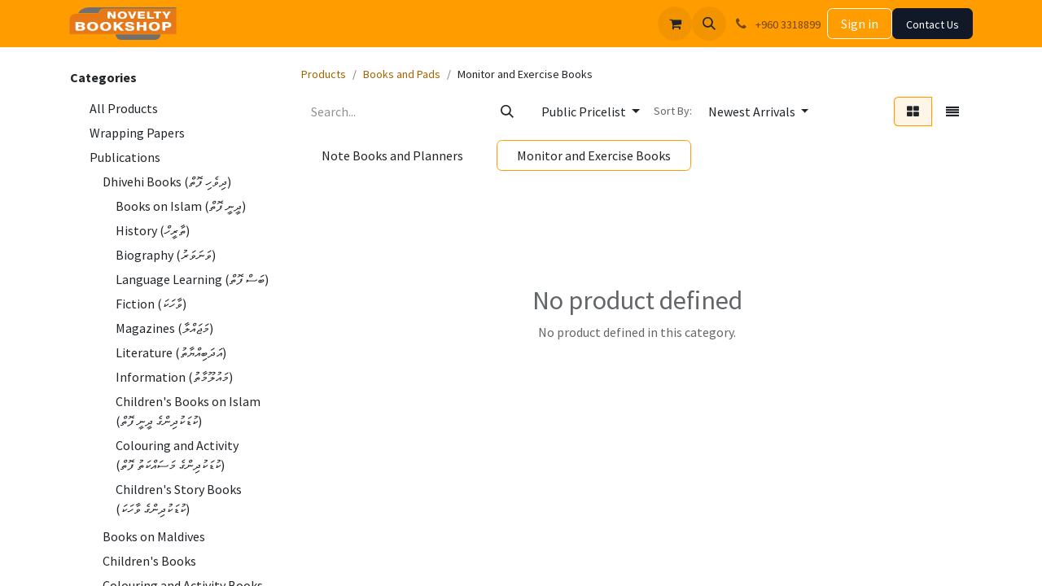

--- FILE ---
content_type: text/html; charset=utf-8
request_url: http://www.noveltybookshop.com.mv/shop/category/books-and-pads-monitor-and-exercise-books-27
body_size: 19470
content:
<!DOCTYPE html>
<html lang="en-US" data-website-id="1" data-main-object="product.public.category(27,)" data-add2cart-redirect="2">
    <head>
        <meta charset="utf-8"/>
        <meta http-equiv="X-UA-Compatible" content="IE=edge"/>
        <meta name="viewport" content="width=device-width, initial-scale=1"/>
        <meta name="generator" content="Odoo"/>
            
        <meta property="og:type" content="website"/>
        <meta property="og:title" content="Monitor and Exercise Books | Novelty Bookshop"/>
        <meta property="og:site_name" content="Novelty Bookshop"/>
        <meta property="og:url" content="https://www.noveltybookshop.com.mv/shop/category/books-and-pads-monitor-and-exercise-books-27"/>
        <meta property="og:image" content="https://www.noveltybookshop.com.mv/web/image/website/1/social_default_image?unique=d5eeea2"/>
            
        <meta name="twitter:card" content="summary_large_image"/>
        <meta name="twitter:title" content="Monitor and Exercise Books | Novelty Bookshop"/>
        <meta name="twitter:image" content="https://www.noveltybookshop.com.mv/web/image/website/1/social_default_image/300x300?unique=d5eeea2"/>
        <meta name="twitter:site" content="@NoveltyBookshop"/>
        
        <link rel="canonical" href="https://www.noveltybookshop.com.mv/shop/category/books-and-pads-monitor-and-exercise-books-27"/>
        
        <link rel="preconnect" href="https://fonts.gstatic.com/" crossorigin=""/>
        <title>Shop | Novelty Bookshop</title>
        <link type="image/x-icon" rel="shortcut icon" href="/web/image/website/1/favicon?unique=d5eeea2"/>
        <link rel="preload" href="/web/static/src/libs/fontawesome/fonts/fontawesome-webfont.woff2?v=4.7.0" as="font" crossorigin=""/>
        <link type="text/css" rel="stylesheet" href="/web/assets/1/f6e428c/web.assets_frontend.min.css"/>
        <script id="web.layout.odooscript" type="text/javascript">
            var odoo = {
                csrf_token: "4764819fcbf7861256d667a15a425c976e7901a7o1800147239",
                debug: "",
            };
        </script>
        <script type="text/javascript">
            odoo.__session_info__ = {"is_admin": false, "is_system": false, "is_public": true, "is_website_user": true, "user_id": false, "is_frontend": true, "profile_session": null, "profile_collectors": null, "profile_params": null, "show_effect": true, "currencies": {"104": {"symbol": "MVR", "position": "after", "digits": [69, 2]}, "2": {"symbol": "$", "position": "before", "digits": [69, 2]}}, "bundle_params": {"lang": "en_US", "website_id": 1}, "websocket_worker_version": "17.0-3", "translationURL": "/website/translations", "cache_hashes": {"translations": "645e9385801791dca25afc04a3e7f75809db56ea"}, "geoip_country_code": "US", "geoip_phone_code": 1, "lang_url_code": "en"};
            if (!/(^|;\s)tz=/.test(document.cookie)) {
                const userTZ = Intl.DateTimeFormat().resolvedOptions().timeZone;
                document.cookie = `tz=${userTZ}; path=/`;
            }
        </script>
        <script type="text/javascript" defer="defer" src="/web/assets/1/a48a155/web.assets_frontend_minimal.min.js" onerror="__odooAssetError=1"></script>
        <script type="text/javascript" defer="defer" data-src="/web/assets/1/6dbdde1/web.assets_frontend_lazy.min.js" onerror="__odooAssetError=1"></script>
        
        
    </head>
    <body>



        <div id="wrapwrap" class="   ">
                <header id="top" data-anchor="true" data-name="Header" data-extra-items-toggle-aria-label="Extra items button" class="   o_header_standard" style=" ">
                    
    <nav data-name="Navbar" aria-label="Main" class="navbar navbar-expand-lg navbar-light o_colored_level o_cc d-none d-lg-block shadow-sm ">
        

            <div id="o_main_nav" class="o_main_nav container">
                
    <a data-name="Navbar Logo" href="/" class="navbar-brand logo me-4">
            
            <span role="img" aria-label="Logo of Novelty Bookshop" title="Novelty Bookshop"><img src="/web/image/website/1/logo/Novelty%20Bookshop?unique=d5eeea2" class="img img-fluid" width="95" height="40" alt="Novelty Bookshop" loading="lazy"/></span>
        </a>
    
                
    <ul id="top_menu" role="menu" class="nav navbar-nav top_menu o_menu_loading me-auto">
        

                    
    <li role="presentation" class="nav-item">
        <a role="menuitem" href="/home" class="nav-link ">
            <span>Home</span>
        </a>
    </li>
    <li role="presentation" class="nav-item">
        <a role="menuitem" href="/shop" class="nav-link ">
            <span>Shop</span>
        </a>
    </li>
    <li role="presentation" class="nav-item">
        <a role="menuitem" href="/contactus" class="nav-link ">
            <span>Contact us</span>
        </a>
    </li>
    <li role="presentation" class="nav-item">
        <a role="menuitem" href="/jobs" class="nav-link ">
            <span>Jobs</span>
        </a>
    </li>
                
    </ul>
                
                <ul class="navbar-nav align-items-center gap-2 flex-shrink-0 justify-content-end ps-3">
                    
        
            <li class=" divider d-none"></li> 
            <li class="o_wsale_my_cart  ">
                <a href="/shop/cart" aria-label="eCommerce cart" class="o_navlink_background btn position-relative rounded-circle p-1 text-center text-reset">
                    <div class="">
                        <i class="fa fa-shopping-cart fa-stack"></i>
                        <sup class="my_cart_quantity badge text-bg-primary position-absolute top-0 end-0 mt-n1 me-n1 rounded-pill d-none" data-order-id="">0</sup>
                    </div>
                </a>
            </li>
        
        
            <li class="o_wsale_my_wish d-none  o_wsale_my_wish_hide_empty">
                <a href="/shop/wishlist" class="o_navlink_background btn position-relative rounded-circle p-1 text-center text-reset">
                    <div class="">
                        <i class="fa fa-1x fa-heart fa-stack"></i>
                        <sup class="my_wish_quantity o_animate_blink badge text-bg-primary position-absolute top-0 end-0 mt-n1 me-n1 rounded-pill">0</sup>
                    </div>
                </a>
            </li>
        
                    
        <li class="">
                <div class="modal fade css_editable_mode_hidden" id="o_search_modal" aria-hidden="true" tabindex="-1">
                    <div class="modal-dialog modal-lg pt-5">
                        <div class="modal-content mt-5">
    <form method="get" class="o_searchbar_form o_wait_lazy_js s_searchbar_input " action="/website/search" data-snippet="s_searchbar_input">
            <div role="search" class="input-group input-group-lg">
        <input type="search" name="search" class="search-query form-control oe_search_box border-0 bg-light border border-end-0 p-3" placeholder="Search..." value="" data-search-type="all" data-limit="5" data-display-image="true" data-display-description="true" data-display-extra-link="true" data-display-detail="true" data-order-by="name asc"/>
        <button type="submit" aria-label="Search" title="Search" class="btn oe_search_button border border-start-0 px-4 bg-o-color-4">
            <i class="oi oi-search"></i>
        </button>
    </div>

            <input name="order" type="hidden" class="o_search_order_by" value="name asc"/>
            
    
        </form>
                        </div>
                    </div>
                </div>
                <a data-bs-target="#o_search_modal" data-bs-toggle="modal" role="button" title="Search" href="#" class="btn rounded-circle p-1 lh-1 o_navlink_background text-reset o_not_editable">
                    <i class="oi oi-search fa-stack lh-lg"></i>
                </a>
        </li>
                    
        <li class="">
                <div data-name="Text" class="s_text_block ">
                    <a href="tel://+960 3318899" class="nav-link o_nav-link_secondary p-2" data-bs-original-title="" title="" aria-describedby="popover511952">
                        <i class="fa fa-1x fa-fw fa-phone me-1"></i>
                        <span class="o_force_ltr"><small>+960 3318899</small></span></a>
                </div>
        </li>
                    
                    
                    
            <li class=" o_no_autohide_item">
                <a href="/web/login" class="btn btn-outline-secondary">Sign in</a>
            </li>
                    
        
        
                    
    <div class="oe_structure oe_structure_solo ">
      <section class="s_text_block o_colored_level oe_unremovable oe_unmovable" data-snippet="s_text_block" data-name="Text" style="background-image: none;">
        <div class="container">
          <a href="/contactus" class="btn btn-primary btn_cta oe_unremovable btn_ca" data-bs-original-title="" title="">
            <span style="font-size: 14px;" data-bs-original-title="" title="" aria-describedby="tooltip141270">Contact Us</span>
          </a>
        </div>
      </section>
    </div>
                </ul>
            </div>
        
    </nav>
    <nav data-name="Navbar" aria-label="Mobile" class="navbar  navbar-light o_colored_level o_cc o_header_mobile d-block d-lg-none shadow-sm px-0 ">
        

        <div class="o_main_nav container flex-wrap justify-content-between">
            
    <a data-name="Navbar Logo" href="/" class="navbar-brand logo ">
            
            <span role="img" aria-label="Logo of Novelty Bookshop" title="Novelty Bookshop"><img src="/web/image/website/1/logo/Novelty%20Bookshop?unique=d5eeea2" class="img img-fluid" width="95" height="40" alt="Novelty Bookshop" loading="lazy"/></span>
        </a>
    
            <ul class="o_header_mobile_buttons_wrap navbar-nav flex-row align-items-center gap-2 mb-0">
        
            <li class=" divider d-none"></li> 
            <li class="o_wsale_my_cart  ">
                <a href="/shop/cart" aria-label="eCommerce cart" class="o_navlink_background_hover btn position-relative rounded-circle border-0 p-1 text-reset">
                    <div class="">
                        <i class="fa fa-shopping-cart fa-stack"></i>
                        <sup class="my_cart_quantity badge text-bg-primary position-absolute top-0 end-0 mt-n1 me-n1 rounded-pill d-none" data-order-id="">0</sup>
                    </div>
                </a>
            </li>
        
        
            <li class="o_wsale_my_wish d-none  o_wsale_my_wish_hide_empty">
                <a href="/shop/wishlist" class="o_navlink_background_hover btn position-relative rounded-circle border-0 p-1 text-reset">
                    <div class="">
                        <i class="fa fa-1x fa-heart fa-stack"></i>
                        <sup class="my_wish_quantity o_animate_blink badge text-bg-primary position-absolute top-0 end-0 mt-n1 me-n1 rounded-pill">0</sup>
                    </div>
                </a>
            </li>
        
                <li class="o_not_editable">
                    <button class="nav-link btn me-auto p-2 o_not_editable" type="button" data-bs-toggle="offcanvas" data-bs-target="#top_menu_collapse_mobile" aria-controls="top_menu_collapse_mobile" aria-expanded="false" aria-label="Toggle navigation">
                        <span class="navbar-toggler-icon"></span>
                    </button>
                </li>
            </ul>
            <div id="top_menu_collapse_mobile" class="offcanvas offcanvas-end o_navbar_mobile">
                <div class="offcanvas-header justify-content-end o_not_editable">
                    <button type="button" class="nav-link btn-close" data-bs-dismiss="offcanvas" aria-label="Close"></button>
                </div>
                <div class="offcanvas-body d-flex flex-column justify-content-between h-100 w-100">
                    <ul class="navbar-nav">
                        
                        
        <li class="">
    <form method="get" class="o_searchbar_form o_wait_lazy_js s_searchbar_input " action="/website/search" data-snippet="s_searchbar_input">
            <div role="search" class="input-group mb-3">
        <input type="search" name="search" class="search-query form-control oe_search_box border-0 bg-light rounded-start-pill text-bg-light ps-3" placeholder="Search..." value="" data-search-type="all" data-limit="0" data-display-image="true" data-display-description="true" data-display-extra-link="true" data-display-detail="true" data-order-by="name asc"/>
        <button type="submit" aria-label="Search" title="Search" class="btn oe_search_button rounded-end-pill bg-o-color-3 pe-3">
            <i class="oi oi-search"></i>
        </button>
    </div>

            <input name="order" type="hidden" class="o_search_order_by" value="name asc"/>
            
    
        </form>
        </li>
                        
    <ul role="menu" class="nav navbar-nav top_menu  ">
        

                            
    <li role="presentation" class="nav-item">
        <a role="menuitem" href="/home" class="nav-link ">
            <span>Home</span>
        </a>
    </li>
    <li role="presentation" class="nav-item">
        <a role="menuitem" href="/shop" class="nav-link ">
            <span>Shop</span>
        </a>
    </li>
    <li role="presentation" class="nav-item">
        <a role="menuitem" href="/contactus" class="nav-link ">
            <span>Contact us</span>
        </a>
    </li>
    <li role="presentation" class="nav-item">
        <a role="menuitem" href="/jobs" class="nav-link ">
            <span>Jobs</span>
        </a>
    </li>
                        
    </ul>
                        
        <li class="">
                <div data-name="Text" class="s_text_block mt-2 border-top pt-2 o_border_contrast">
                    <a href="tel://+960 3318899" class="nav-link o_nav-link_secondary p-2" data-bs-original-title="" title="" aria-describedby="popover511952">
                        <i class="fa fa-1x fa-fw fa-phone me-1"></i>
                        <span class="o_force_ltr"><small>+960 3318899</small></span></a>
                </div>
        </li>
                        
                    </ul>
                    <ul class="navbar-nav gap-2 mt-3 w-100">
                        
            <li class=" o_no_autohide_item">
                <a href="/web/login" class="btn btn-outline-secondary w-100">Sign in</a>
            </li>
                        
        
        
                        
                        
    <div class="oe_structure oe_structure_solo ">
      <section class="s_text_block o_colored_level oe_unremovable oe_unmovable" data-snippet="s_text_block" data-name="Text" style="background-image: none;">
        <div class="container">
          <a href="/contactus" class="btn btn-primary btn_cta oe_unremovable btn_ca w-100" data-bs-original-title="" title="">
            <span style="font-size: 14px;" data-bs-original-title="" title="" aria-describedby="tooltip141270">Contact Us</span>
          </a>
        </div>
      </section>
    </div>
                    </ul>
                </div>
            </div>
        </div>
    
    </nav>
    
        </header>
                <main>
                    

            

            





            <div id="wrap" class="js_sale o_wsale_products_page">
                <div class="oe_structure oe_empty oe_structure_not_nearest" id="oe_structure_website_sale_products_1" data-editor-message="DRAG BUILDING BLOCKS HERE">
      
    </div>
  <div class="container oe_website_sale pt-2">
                    <div class="row o_wsale_products_main_row align-items-start flex-nowrap">
                        <aside id="products_grid_before" class="d-none d-lg-block position-sticky col-3 px-3 clearfix">
                            <div class="o_wsale_products_grid_before_rail vh-100 ms-n2 mt-n2 pt-2 pe-lg-2 pb-lg-5 ps-2 overflow-y-scroll">
                                <div class="products_categories mb-3">
        <h6 class="o_categories_collapse_title mb-3 "><b>Categories</b></h6>

        <div class="wsale_products_categories_list">
            <ul class="nav d-flex flex-column my-2">
                <li class="nav-item mb-1">
                    <div class="form-check d-inline-block" data-link-href="/shop">
                        <input type="radio" class="form-check-input pe-none o_not_editable" name="wsale_categories_radios"/>
                        <label class="form-check-label fw-normal">All Products</label>
                    </div>
                </li>
        <li class="nav-item mb-1">

        <div class="form-check d-inline-block" data-link-href="/shop/category/wrapping-papers-65">
            <input type="radio" class="form-check-input pe-none" name="wsale_categories_radios_" id="65" value="65"/>
            <label class="form-check-label fw-normal" for="65">Wrapping Papers</label>
        </div>
        </li>
        <li class="nav-item mb-1">

        <div class="form-check d-inline-block" data-link-href="/shop/category/publications-4">
            <input type="radio" class="form-check-input pe-none" name="wsale_categories_radios_" id="4" value="4"/>
            <label class="form-check-label fw-normal" for="4">Publications</label>
        </div>
            <ul class="nav flex-column nav-hierarchy mt-1 ps-3">
        <li class="nav-item mb-1">

        <div class="form-check d-inline-block" data-link-href="/shop/category/publications-dhivehi-books-dhivehi-foth-3">
            <input type="radio" class="form-check-input pe-none" name="wsale_categories_radios_" id="3" value="3"/>
            <label class="form-check-label fw-normal" for="3">Dhivehi Books (ދިވެހި ފޮތް)</label>
        </div>
            <ul class="nav flex-column nav-hierarchy mt-1 ps-3">
        <li class="nav-item mb-1">

        <div class="form-check d-inline-block" data-link-href="/shop/category/publications-dhivehi-books-dhivehi-foth-books-on-islam-dheenee-foth-8">
            <input type="radio" class="form-check-input pe-none" name="wsale_categories_radios_" id="8" value="8"/>
            <label class="form-check-label fw-normal" for="8">Books on Islam (ދީނީ ފޮތް)</label>
        </div>
        </li>
        <li class="nav-item mb-1">

        <div class="form-check d-inline-block" data-link-href="/shop/category/publications-dhivehi-books-dhivehi-foth-history-thaareeh-5">
            <input type="radio" class="form-check-input pe-none" name="wsale_categories_radios_" id="5" value="5"/>
            <label class="form-check-label fw-normal" for="5">History (ތާރީހް)</label>
        </div>
        </li>
        <li class="nav-item mb-1">

        <div class="form-check d-inline-block" data-link-href="/shop/category/publications-dhivehi-books-dhivehi-foth-biography-vanavaru-6">
            <input type="radio" class="form-check-input pe-none" name="wsale_categories_radios_" id="6" value="6"/>
            <label class="form-check-label fw-normal" for="6">Biography (ވަނަވަރު)</label>
        </div>
        </li>
        <li class="nav-item mb-1">

        <div class="form-check d-inline-block" data-link-href="/shop/category/publications-dhivehi-books-dhivehi-foth-language-learning-bas-foth-10">
            <input type="radio" class="form-check-input pe-none" name="wsale_categories_radios_" id="10" value="10"/>
            <label class="form-check-label fw-normal" for="10">Language Learning (ބަސް ފޮތް)</label>
        </div>
        </li>
        <li class="nav-item mb-1">

        <div class="form-check d-inline-block" data-link-href="/shop/category/publications-dhivehi-books-dhivehi-foth-fiction-vaahaka-12">
            <input type="radio" class="form-check-input pe-none" name="wsale_categories_radios_" id="12" value="12"/>
            <label class="form-check-label fw-normal" for="12">Fiction (ވާހަކަ)</label>
        </div>
        </li>
        <li class="nav-item mb-1">

        <div class="form-check d-inline-block" data-link-href="/shop/category/publications-dhivehi-books-dhivehi-foth-magazines-majalaa-7">
            <input type="radio" class="form-check-input pe-none" name="wsale_categories_radios_" id="7" value="7"/>
            <label class="form-check-label fw-normal" for="7">Magazines (މަޖައްލާ)</label>
        </div>
        </li>
        <li class="nav-item mb-1">

        <div class="form-check d-inline-block" data-link-href="/shop/category/publications-dhivehi-books-dhivehi-foth-literature-adhabiyaathu-9">
            <input type="radio" class="form-check-input pe-none" name="wsale_categories_radios_" id="9" value="9"/>
            <label class="form-check-label fw-normal" for="9">Literature (އަދަބިއްޔާތު)</label>
        </div>
        </li>
        <li class="nav-item mb-1">

        <div class="form-check d-inline-block" data-link-href="/shop/category/publications-dhivehi-books-dhivehi-foth-information-mauloomaathu-11">
            <input type="radio" class="form-check-input pe-none" name="wsale_categories_radios_" id="11" value="11"/>
            <label class="form-check-label fw-normal" for="11">Information (މައުލޫމާތު)</label>
        </div>
        </li>
        <li class="nav-item mb-1">

        <div class="form-check d-inline-block" data-link-href="/shop/category/publications-dhivehi-books-dhivehi-foth-children-s-books-on-islam-kudakudhinge-dheenee-foth-13">
            <input type="radio" class="form-check-input pe-none" name="wsale_categories_radios_" id="13" value="13"/>
            <label class="form-check-label fw-normal" for="13">Children&#39;s Books on Islam (ކުޑަކުދިންގެ ދީނީ ފޮތް)</label>
        </div>
        </li>
        <li class="nav-item mb-1">

        <div class="form-check d-inline-block" data-link-href="/shop/category/publications-dhivehi-books-dhivehi-foth-colouring-and-activity-kudakudhinge-masakathu-foth-14">
            <input type="radio" class="form-check-input pe-none" name="wsale_categories_radios_" id="14" value="14"/>
            <label class="form-check-label fw-normal" for="14">Colouring and Activity (ކުޑަކުދިންގެ މަސައްކަތު ފޮތް)</label>
        </div>
        </li>
        <li class="nav-item mb-1">

        <div class="form-check d-inline-block" data-link-href="/shop/category/publications-dhivehi-books-dhivehi-foth-children-s-story-books-kudakudhinge-vaahaka-15">
            <input type="radio" class="form-check-input pe-none" name="wsale_categories_radios_" id="15" value="15"/>
            <label class="form-check-label fw-normal" for="15">Children&#39;s Story Books (ކުޑަކުދިންގެ ވާހަކަ)</label>
        </div>
        </li>
            </ul>
        </li>
        <li class="nav-item mb-1">

        <div class="form-check d-inline-block" data-link-href="/shop/category/publications-books-on-maldives-48">
            <input type="radio" class="form-check-input pe-none" name="wsale_categories_radios_" id="48" value="48"/>
            <label class="form-check-label fw-normal" for="48">Books on Maldives</label>
        </div>
        </li>
        <li class="nav-item mb-1">

        <div class="form-check d-inline-block" data-link-href="/shop/category/publications-children-s-books-49">
            <input type="radio" class="form-check-input pe-none" name="wsale_categories_radios_" id="49" value="49"/>
            <label class="form-check-label fw-normal" for="49">Children&#39;s Books</label>
        </div>
        </li>
        <li class="nav-item mb-1">

        <div class="form-check d-inline-block" data-link-href="/shop/category/publications-colouring-and-activity-books-45">
            <input type="radio" class="form-check-input pe-none" name="wsale_categories_radios_" id="45" value="45"/>
            <label class="form-check-label fw-normal" for="45">Colouring and Activity Books</label>
        </div>
        </li>
        <li class="nav-item mb-1">

        <div class="form-check d-inline-block" data-link-href="/shop/category/publications-comics-graphic-novels-55">
            <input type="radio" class="form-check-input pe-none" name="wsale_categories_radios_" id="55" value="55"/>
            <label class="form-check-label fw-normal" for="55">Comics &amp; Graphic Novels</label>
        </div>
        </li>
        <li class="nav-item mb-1">

        <div class="form-check d-inline-block" data-link-href="/shop/category/publications-fiction-22">
            <input type="radio" class="form-check-input pe-none" name="wsale_categories_radios_" id="22" value="22"/>
            <label class="form-check-label fw-normal" for="22">Fiction</label>
        </div>
        </li>
        <li class="nav-item mb-1">

        <div class="form-check d-inline-block" data-link-href="/shop/category/publications-info-knowledge-books-64">
            <input type="radio" class="form-check-input pe-none" name="wsale_categories_radios_" id="64" value="64"/>
            <label class="form-check-label fw-normal" for="64">Info &amp; Knowledge Books</label>
        </div>
        </li>
        <li class="nav-item mb-1">

        <div class="form-check d-inline-block" data-link-href="/shop/category/publications-islamic-books-63">
            <input type="radio" class="form-check-input pe-none" name="wsale_categories_radios_" id="63" value="63"/>
            <label class="form-check-label fw-normal" for="63">Islamic Books</label>
        </div>
        </li>
        <li class="nav-item mb-1">

        <div class="form-check d-inline-block" data-link-href="/shop/category/publications-non-fiction-23">
            <input type="radio" class="form-check-input pe-none" name="wsale_categories_radios_" id="23" value="23"/>
            <label class="form-check-label fw-normal" for="23">Non Fiction</label>
        </div>
        </li>
        <li class="nav-item mb-1">

        <div class="form-check d-inline-block" data-link-href="/shop/category/publications-study-guides-35">
            <input type="radio" class="form-check-input pe-none" name="wsale_categories_radios_" id="35" value="35"/>
            <label class="form-check-label fw-normal" for="35">Study Guides</label>
        </div>
        </li>
        <li class="nav-item mb-1">

        <div class="form-check d-inline-block" data-link-href="/shop/category/publications-teen-fiction-52">
            <input type="radio" class="form-check-input pe-none" name="wsale_categories_radios_" id="52" value="52"/>
            <label class="form-check-label fw-normal" for="52">Teen Fiction</label>
        </div>
        </li>
        <li class="nav-item mb-1">

        <div class="form-check d-inline-block" data-link-href="/shop/category/publications-board-books-68">
            <input type="radio" class="form-check-input pe-none" name="wsale_categories_radios_" id="68" value="68"/>
            <label class="form-check-label fw-normal" for="68">Board Books</label>
        </div>
        </li>
            </ul>
        </li>
        <li class="nav-item mb-1">

        <div class="form-check d-inline-block" data-link-href="/shop/category/adhesives-16">
            <input type="radio" class="form-check-input pe-none" name="wsale_categories_radios_" id="16" value="16"/>
            <label class="form-check-label fw-normal" for="16">Adhesives</label>
        </div>
            <ul class="nav flex-column nav-hierarchy mt-1 ps-3">
        <li class="nav-item mb-1">

        <div class="form-check d-inline-block" data-link-href="/shop/category/adhesives-tapes-17">
            <input type="radio" class="form-check-input pe-none" name="wsale_categories_radios_" id="17" value="17"/>
            <label class="form-check-label fw-normal" for="17">Tapes</label>
        </div>
        </li>
        <li class="nav-item mb-1">

        <div class="form-check d-inline-block" data-link-href="/shop/category/adhesives-glues-21">
            <input type="radio" class="form-check-input pe-none" name="wsale_categories_radios_" id="21" value="21"/>
            <label class="form-check-label fw-normal" for="21">Glues</label>
        </div>
        </li>
            </ul>
        </li>
        <li class="nav-item mb-1">

        <div class="form-check d-inline-block" data-link-href="/shop/category/arts-craft-supplies-28">
            <input type="radio" class="form-check-input pe-none" name="wsale_categories_radios_" id="28" value="28"/>
            <label class="form-check-label fw-normal" for="28">Arts &amp; Craft  Supplies</label>
        </div>
            <ul class="nav flex-column nav-hierarchy mt-1 ps-3">
        <li class="nav-item mb-1">

        <div class="form-check d-inline-block" data-link-href="/shop/category/arts-craft-supplies-acrylic-oil-other-paints-29">
            <input type="radio" class="form-check-input pe-none" name="wsale_categories_radios_" id="29" value="29"/>
            <label class="form-check-label fw-normal" for="29">Acrylic, Oil &amp; Other Paints</label>
        </div>
        </li>
        <li class="nav-item mb-1">

        <div class="form-check d-inline-block" data-link-href="/shop/category/arts-craft-supplies-brushes-mediums-tools-33">
            <input type="radio" class="form-check-input pe-none" name="wsale_categories_radios_" id="33" value="33"/>
            <label class="form-check-label fw-normal" for="33">Brushes, Mediums &amp; Tools</label>
        </div>
        </li>
        <li class="nav-item mb-1">

        <div class="form-check d-inline-block" data-link-href="/shop/category/arts-craft-supplies-canvas-easels-and-sketch-pads-54">
            <input type="radio" class="form-check-input pe-none" name="wsale_categories_radios_" id="54" value="54"/>
            <label class="form-check-label fw-normal" for="54">Canvas, Easels and Sketch Pads</label>
        </div>
        </li>
        <li class="nav-item mb-1">

        <div class="form-check d-inline-block" data-link-href="/shop/category/arts-craft-supplies-craft-supplies-58">
            <input type="radio" class="form-check-input pe-none" name="wsale_categories_radios_" id="58" value="58"/>
            <label class="form-check-label fw-normal" for="58">Craft Supplies</label>
        </div>
        </li>
        <li class="nav-item mb-1">

        <div class="form-check d-inline-block" data-link-href="/shop/category/arts-craft-supplies-crayons-and-pastels-32">
            <input type="radio" class="form-check-input pe-none" name="wsale_categories_radios_" id="32" value="32"/>
            <label class="form-check-label fw-normal" for="32">Crayons and Pastels</label>
        </div>
        </li>
        <li class="nav-item mb-1">

        <div class="form-check d-inline-block" data-link-href="/shop/category/arts-craft-supplies-modelling-clay-56">
            <input type="radio" class="form-check-input pe-none" name="wsale_categories_radios_" id="56" value="56"/>
            <label class="form-check-label fw-normal" for="56">Modelling Clay</label>
        </div>
        </li>
        <li class="nav-item mb-1">

        <div class="form-check d-inline-block" data-link-href="/shop/category/arts-craft-supplies-pencil-colours-30">
            <input type="radio" class="form-check-input pe-none" name="wsale_categories_radios_" id="30" value="30"/>
            <label class="form-check-label fw-normal" for="30">Pencil Colours</label>
        </div>
        </li>
        <li class="nav-item mb-1">

        <div class="form-check d-inline-block" data-link-href="/shop/category/arts-craft-supplies-water-colours-31">
            <input type="radio" class="form-check-input pe-none" name="wsale_categories_radios_" id="31" value="31"/>
            <label class="form-check-label fw-normal" for="31">Water Colours</label>
        </div>
        </li>
            </ul>
        </li>
        <li class="nav-item mb-1">

        <div class="form-check d-inline-block" data-link-href="/shop/category/bags-purses-and-carry-cases-59">
            <input type="radio" class="form-check-input pe-none" name="wsale_categories_radios_" id="59" value="59"/>
            <label class="form-check-label fw-normal" for="59">Bags, Purses and Carry Cases</label>
        </div>
        </li>
        <li class="nav-item mb-1">

        <div class="form-check d-inline-block" data-link-href="/shop/category/books-and-pads-24">
            <input type="radio" class="form-check-input pe-none" name="wsale_categories_radios_" id="24" value="24"/>
            <label class="form-check-label fw-normal" for="24">Books and Pads</label>
        </div>
            <ul class="nav flex-column nav-hierarchy mt-1 ps-3">
        <li class="nav-item mb-1">

        <div class="form-check d-inline-block" data-link-href="/shop/category/books-and-pads-note-books-and-planners-25">
            <input type="radio" class="form-check-input pe-none" name="wsale_categories_radios_" id="25" value="25"/>
            <label class="form-check-label fw-normal" for="25">Note Books and Planners</label>
        </div>
        </li>
        <li class="nav-item mb-1">

        <div class="form-check d-inline-block" data-link-href="/shop/category/books-and-pads-monitor-and-exercise-books-27">
            <input type="radio" class="form-check-input pe-none" name="wsale_categories_radios_" id="27" value="27" checked="true"/>
            <label class="form-check-label fw-normal" for="27">Monitor and Exercise Books</label>
        </div>
        </li>
            </ul>
        </li>
        <li class="nav-item mb-1">

        <div class="form-check d-inline-block" data-link-href="/shop/category/calculators-53">
            <input type="radio" class="form-check-input pe-none" name="wsale_categories_radios_" id="53" value="53"/>
            <label class="form-check-label fw-normal" for="53">Calculators</label>
        </div>
        </li>
        <li class="nav-item mb-1">

        <div class="form-check d-inline-block" data-link-href="/shop/category/computer-supplies-60">
            <input type="radio" class="form-check-input pe-none" name="wsale_categories_radios_" id="60" value="60"/>
            <label class="form-check-label fw-normal" for="60">Computer Supplies</label>
        </div>
            <ul class="nav flex-column nav-hierarchy mt-1 ps-3">
        <li class="nav-item mb-1">

        <div class="form-check d-inline-block" data-link-href="/shop/category/computer-supplies-printer-inks-and-toners-36">
            <input type="radio" class="form-check-input pe-none" name="wsale_categories_radios_" id="36" value="36"/>
            <label class="form-check-label fw-normal" for="36">Printer Inks and Toners</label>
        </div>
        </li>
            </ul>
        </li>
        <li class="nav-item mb-1">

        <div class="form-check d-inline-block" data-link-href="/shop/category/games-puzzles-toys-47">
            <input type="radio" class="form-check-input pe-none" name="wsale_categories_radios_" id="47" value="47"/>
            <label class="form-check-label fw-normal" for="47">Games, Puzzles &amp; Toys</label>
        </div>
        </li>
        <li class="nav-item mb-1">

        <div class="form-check d-inline-block" data-link-href="/shop/category/greeting-cards-61">
            <input type="radio" class="form-check-input pe-none" name="wsale_categories_radios_" id="61" value="61"/>
            <label class="form-check-label fw-normal" for="61">Greeting Cards</label>
        </div>
        </li>
        <li class="nav-item mb-1">

        <div class="form-check d-inline-block" data-link-href="/shop/category/office-school-supplies-37">
            <input type="radio" class="form-check-input pe-none" name="wsale_categories_radios_" id="37" value="37"/>
            <label class="form-check-label fw-normal" for="37">Office &amp; School Supplies</label>
        </div>
            <ul class="nav flex-column nav-hierarchy mt-1 ps-3">
        <li class="nav-item mb-1">

        <div class="form-check d-inline-block" data-link-href="/shop/category/office-school-supplies-erasers-sharpeners-38">
            <input type="radio" class="form-check-input pe-none" name="wsale_categories_radios_" id="38" value="38"/>
            <label class="form-check-label fw-normal" for="38">Erasers &amp; Sharpeners</label>
        </div>
        </li>
        <li class="nav-item mb-1">

        <div class="form-check d-inline-block" data-link-href="/shop/category/office-school-supplies-files-folders-51">
            <input type="radio" class="form-check-input pe-none" name="wsale_categories_radios_" id="51" value="51"/>
            <label class="form-check-label fw-normal" for="51">Files &amp; Folders</label>
        </div>
        </li>
        <li class="nav-item mb-1">

        <div class="form-check d-inline-block" data-link-href="/shop/category/office-school-supplies-measuring-devices-43">
            <input type="radio" class="form-check-input pe-none" name="wsale_categories_radios_" id="43" value="43"/>
            <label class="form-check-label fw-normal" for="43">Measuring Devices</label>
        </div>
        </li>
        <li class="nav-item mb-1">

        <div class="form-check d-inline-block" data-link-href="/shop/category/office-school-supplies-punchers-binders-and-staplers-50">
            <input type="radio" class="form-check-input pe-none" name="wsale_categories_radios_" id="50" value="50"/>
            <label class="form-check-label fw-normal" for="50">Punchers, Binders and Staplers</label>
        </div>
        </li>
        <li class="nav-item mb-1">

        <div class="form-check d-inline-block" data-link-href="/shop/category/office-school-supplies-scissors-and-cutters-39">
            <input type="radio" class="form-check-input pe-none" name="wsale_categories_radios_" id="39" value="39"/>
            <label class="form-check-label fw-normal" for="39">Scissors and Cutters</label>
        </div>
        </li>
        <li class="nav-item mb-1">

        <div class="form-check d-inline-block" data-link-href="/shop/category/office-school-supplies-clips-pins-other-accessories-62">
            <input type="radio" class="form-check-input pe-none" name="wsale_categories_radios_" id="62" value="62"/>
            <label class="form-check-label fw-normal" for="62">Clips, Pins &amp; Other Accessories</label>
        </div>
        </li>
            </ul>
        </li>
        <li class="nav-item mb-1">

        <div class="form-check d-inline-block" data-link-href="/shop/category/writing-instruments-40">
            <input type="radio" class="form-check-input pe-none" name="wsale_categories_radios_" id="40" value="40"/>
            <label class="form-check-label fw-normal" for="40">Writing Instruments</label>
        </div>
            <ul class="nav flex-column nav-hierarchy mt-1 ps-3">
        <li class="nav-item mb-1">

        <div class="form-check d-inline-block" data-link-href="/shop/category/writing-instruments-pens-and-pencils-41">
            <input type="radio" class="form-check-input pe-none" name="wsale_categories_radios_" id="41" value="41"/>
            <label class="form-check-label fw-normal" for="41">Pens and Pencils</label>
        </div>
        </li>
        <li class="nav-item mb-1">

        <div class="form-check d-inline-block" data-link-href="/shop/category/writing-instruments-markers-and-highlighters-42">
            <input type="radio" class="form-check-input pe-none" name="wsale_categories_radios_" id="42" value="42"/>
            <label class="form-check-label fw-normal" for="42">Markers and Highlighters</label>
        </div>
        </li>
            </ul>
        </li>
        <li class="nav-item mb-1">

        <div class="form-check d-inline-block" data-link-href="/shop/category/binding-and-laminating-machines-66">
            <input type="radio" class="form-check-input pe-none" name="wsale_categories_radios_" id="66" value="66"/>
            <label class="form-check-label fw-normal" for="66">Binding and Laminating Machines</label>
        </div>
        </li>
        <li class="nav-item mb-1">

        <div class="form-check d-inline-block" data-link-href="/shop/category/souvenirs-67">
            <input type="radio" class="form-check-input pe-none" name="wsale_categories_radios_" id="67" value="67"/>
            <label class="form-check-label fw-normal" for="67">Souvenirs</label>
        </div>
        </li>
        <li class="nav-item mb-1">

        <div class="form-check d-inline-block" data-link-href="/shop/category/adhesives-and-glues-69">
            <input type="radio" class="form-check-input pe-none" name="wsale_categories_radios_" id="69" value="69"/>
            <label class="form-check-label fw-normal" for="69">Adhesives and Glues</label>
        </div>
        </li>
        <li class="nav-item mb-1">

        <div class="form-check d-inline-block" data-link-href="/shop/category/art-70">
            <input type="radio" class="form-check-input pe-none" name="wsale_categories_radios_" id="70" value="70"/>
            <label class="form-check-label fw-normal" for="70">art</label>
        </div>
        </li>
            </ul>
        </div>
                                </div>
			<button type="button" class="btn btn-link d-lg-none" data-target="#wsale_products_brand_collapse" data-toggle="collapse">
				Show options
			</button>
			<div class="collapse d-lg-block" id="wsale_products_brand_collapse">
				<form class="js_attributes mb-2" method="get">
					<input type="hidden" name="search" value=""/>
					<div>
						<strong>Product Brands</strong>
					</div>
					<ul class="nav nav-pills flex-column">
						<select class="form-select mb-2" name="product_brand">
							<option value="0">All</option>
									<option value="1842">AL Asr</option>
									<option value="1070">Anchor Books</option>
									<option value="236">Anupam</option>
									<option value="75">Apple</option>
									<option value="1336">Apsara</option>
									<option value="551">Araakuri</option>
									<option value="184">Artline</option>
									<option value="204">Atlas</option>
									<option value="1385">Atolleditions</option>
									<option value="69">BPI</option>
									<option value="1327">Bic</option>
									<option value="162">Bloomsbury</option>
									<option value="267">Brother</option>
									<option value="46">Brustro</option>
									<option value="590">C3</option>
									<option value="38">Camlin</option>
									<option value="1303">Canon</option>
									<option value="265">Carl</option>
									<option value="254">Casio</option>
									<option value="453">Cello</option>
									<option value="1371">Clipp</option>
									<option value="608">Corgi</option>
									<option value="1817">Creative Lives</option>
									<option value="244">Daarussalam</option>
									<option value="48">DecoArt</option>
									<option value="1034">Del Rey</option>
									<option value="256">Deli</option>
									<option value="1852">Dhonthi</option>
									<option value="542">Dindin</option>
									<option value="235">Doms</option>
									<option value="52">Dreamland</option>
									<option value="1435">Dreamtech</option>
									<option value="117">Egmont</option>
									<option value="1564">Epson</option>
									<option value="99">Euro Books</option>
									<option value="351">FANTASTICK</option>
									<option value="1295">FOSKA</option>
									<option value="45">Faber Castell</option>
									<option value="460">Faber-Castell</option>
									<option value="42">Fevicryl</option>
									<option value="1140">Fisher-Price</option>
									<option value="185">Flair</option>
									<option value="591">Funbo</option>
									<option value="160">Funskool</option>
									<option value="55">GOODWORD</option>
									<option value="66">Goodwill</option>
									<option value="108">HINKLER BOOKS</option>
									<option value="1141">HOTWHEELS</option>
									<option value="1373">HP</option>
									<option value="53">Hachette Illustrated</option>
									<option value="338">Harper Collins</option>
									<option value="1142">Hasbro</option>
									<option value="1858">Hauser</option>
									<option value="101">Hello Friend</option>
									<option value="180">Hinkler</option>
									<option value="433">Hp</option>
									<option value="396">Inzo</option>
									<option value="242">Jnanda</option>
									<option value="1839">K One</option>
									<option value="37">KCK</option>
									<option value="1410">Kangaroo</option>
									<option value="389">Kent</option>
									<option value="1851">Kube Publishers</option>
									<option value="1460">Kum</option>
									<option value="414">LOVE_FOOD</option>
									<option value="62">Ladybird</option>
									<option value="1836">Lenovo</option>
									<option value="1849">Little Birdie</option>
									<option value="400">Little Brown</option>
									<option value="409">Logitech</option>
									<option value="1372">Lyra</option>
									<option value="72">MANOJ</option>
									<option value="47">MANUSCRIPT</option>
									<option value="81">Macawbooks</option>
									<option value="1383">Manta Marine</option>
									<option value="454">Maped</option>
									<option value="1275">Marvy</option>
									<option value="456">Master Art</option>
									<option value="1138">Mattel</option>
									<option value="85">Maverick</option>
									<option value="1412">Max</option>
									<option value="1840">Maxi</option>
									<option value="1835">Miles Kelly</option>
									<option value="39">Mont Marte</option>
									<option value="1229">MontMart</option>
									<option value="230">No Compromise</option>
									<option value="188">Novelty</option>
									<option value="452">OfficeMate</option>
									<option value="1832">Olanda</option>
									<option value="473">Olfa</option>
									<option value="167">Orion</option>
									<option value="255">Osalo</option>
									<option value="68">PARRAGON</option>
									<option value="379">Pan</option>
									<option value="74">Pan Macmillan</option>
									<option value="216">Panther</option>
									<option value="1330">Parker</option>
									<option value="70">Penguin</option>
									<option value="218">Penguin Random House</option>
									<option value="450">Pentel</option>
									<option value="598">Phoenix</option>
									<option value="41">Pidilite</option>
									<option value="1291">Pilot</option>
									<option value="1023">Pocket Books</option>
									<option value="606">Polar Bear</option>
									<option value="1833">Polaroid</option>
									<option value="116">Priority Publication</option>
									<option value="1864">Quran Mus-haf</option>
									<option value="1415">Rapid</option>
									<option value="138">Readworthy</option>
									<option value="1414">Rexel</option>
									<option value="541">Rizaamee</option>
									<option value="1146">SEEDO</option>
									<option value="44">Sakura</option>
									<option value="410">Sandisk</option>
									<option value="54">Scholastic</option>
									<option value="474">Sdi</option>
									<option value="1834">Sea Splash</option>
									<option value="40">Sennelier</option>
									<option value="1382">Sevenholidays</option>
									<option value="90">Sheth</option>
									<option value="58">Shree</option>
									<option value="56">Simon</option>
									<option value="1763">Simon &amp;Schuster</option>
									<option value="1069">Simon And Schuster</option>
									<option value="186">Stabilo</option>
									<option value="459">Staedtler</option>
									<option value="51">Sterling</option>
									<option value="602">Superior</option>
									<option value="477">Suremark</option>
									<option value="556">Thakethi</option>
									<option value="1584">Toshiba</option>
									<option value="187">Truly Maldives</option>
									<option value="1211">Uhu</option>
									<option value="451">Uni</option>
									<option value="1026">Vintage</option>
									<option value="1263">Viva</option>
									<option value="553">Voshufila</option>
									<option value="1137">WOODTRICK</option>
									<option value="1386">Water-Solutions</option>
									<option value="408">Western Digital</option>
									<option value="1209">Win Tape</option>
									<option value="431">Xerox</option>
									<option value="1276">Zebra</option>
						</select>
						
						
						
						
						
						
						
						
						
						

						
						
						
					</ul>
				</form>
			</div>
                                <div class="products_attributes_filters"></div>
                            </div>
                        </aside>
                        <div id="products_grid" class=" col-lg-9">
        <ol class="breadcrumb d-none d-lg-flex w-100 p-0 small">
            <li class="breadcrumb-item">
                <a href="/shop">Products</a>
            </li>
                <li class="breadcrumb-item">
                    <a href="/shop/category/books-and-pads-24">Books and Pads</a>
                </li>
                <li class="breadcrumb-item">
                    <span class="d-inline-block">Monitor and Exercise Books</span>
                </li>
        </ol>
                            <div class="products_header btn-toolbar flex-nowrap align-items-center justify-content-between gap-3 mb-3">
		<form method="get" action="/shop/category/books-and-pads-monitor-and-exercise-books-27?category=27">
    <div role="search" class="input-group ">
        <input type="search" name="search" class="search-query form-control oe_search_box border-0 bg-light None" placeholder="Search..." value=""/>
        <button type="submit" aria-label="Search" title="Search" class="btn oe_search_button btn-light">
            <i class="oi oi-search"></i>
        </button>
    </div>
		</form>

                                
        <div class="o_pricelist_dropdown dropdown d-none d-lg-inline">

            <a role="button" href="#" data-bs-toggle="dropdown" class="dropdown-toggle btn btn-light">
                Public Pricelist
            </a>
            <div class="dropdown-menu" role="menu">
                    <a role="menuitem" class="dropdown-item" href="/shop/change_pricelist/1">
                        <span class="switcher_pricelist small" data-pl_id="1">Public Pricelist</span>
                    </a>
                    <a role="menuitem" class="dropdown-item" href="/shop/change_pricelist/2">
                        <span class="switcher_pricelist small" data-pl_id="2">USD Pricelist</span>
                    </a>
            </div>
        </div>

        <div class="o_sortby_dropdown dropdown dropdown_sorty_by d-none me-auto d-lg-inline-block">
            <small class="d-none d-lg-inline text-muted">Sort By:</small>
            <a role="button" href="#" data-bs-toggle="dropdown" class="dropdown-toggle btn btn-light">
                <span class="d-none d-lg-inline">
                    <span>Newest Arrivals</span>
                </span>
                <i class="fa fa-sort-amount-asc d-lg-none"></i>
            </a>
            <div class="dropdown-menu dropdown-menu-end" role="menu">
                    <a role="menuitem" rel="noindex,nofollow" class="dropdown-item" href="/shop?order=website_sequence+asc&amp;category=27">
                        <span>Featured</span>
                    </a>
                    <a role="menuitem" rel="noindex,nofollow" class="dropdown-item" href="/shop?order=create_date+desc&amp;category=27">
                        <span>Newest Arrivals</span>
                    </a>
                    <a role="menuitem" rel="noindex,nofollow" class="dropdown-item" href="/shop?order=name+asc&amp;category=27">
                        <span>Name (A-Z)</span>
                    </a>
                    <a role="menuitem" rel="noindex,nofollow" class="dropdown-item" href="/shop?order=list_price+asc&amp;category=27">
                        <span>Price - Low to High</span>
                    </a>
                    <a role="menuitem" rel="noindex,nofollow" class="dropdown-item" href="/shop?order=list_price+desc&amp;category=27">
                        <span>Price - High to Low</span>
                    </a>
            </div>
        </div>

                                <div class="d-flex align-items-center d-lg-none me-auto">

                                    <a class="btn btn-light me-2" href="/shop/category/books-and-pads-24">
                                        <i class="fa fa-angle-left"></i>
                                    </a>
                                    <h4 class="mb-0 me-auto">Monitor and Exercise Books</h4>
                                </div>

        <div class="o_wsale_apply_layout btn-group d-flex" data-active-classes="active">
            <input type="radio" class="btn-check" name="wsale_products_layout" id="o_wsale_apply_grid" value="grid" checked="checked"/>
            <label title="Grid" for="o_wsale_apply_grid" class="btn btn-light active o_wsale_apply_grid">
                <i class="fa fa-th-large"></i>
            </label>
            <input type="radio" class="btn-check" name="wsale_products_layout" id="o_wsale_apply_list" value="list"/>
            <label title="List" for="o_wsale_apply_list" class="btn btn-light  o_wsale_apply_list">
                <i class="oi oi-view-list"></i>
            </label>
        </div>

                                <button data-bs-toggle="offcanvas" data-bs-target="#o_wsale_offcanvas" class="btn btn-light position-relative d-lg-none">
                                    <i class="fa fa-sliders"></i>
                                </button>
                            </div>



        <div class="o_wsale_filmstip_container d-flex align-items-stretch mb-2 overflow-hidden">
            <div class="o_wsale_filmstip_wrapper pb-1 overflow-auto">
                <ul class="o_wsale_filmstip d-flex align-items-stretch mb-0 list-unstyled overflow-visible">

                    <li class="d-flex pe-3" data-link-href="/shop/category/books-and-pads-note-books-and-planners-25">
                        <input type="radio" class="btn-check pe-none" name="wsale_categories_top_radios_" id="25" value="25"/>

                        <div class=" btn btn-light d-flex align-items-center px-4 fs-6 fw-normal " for="25">
                            <span>Note Books and Planners</span>
                        </div>
                    </li><li class="d-flex " data-link-href="/shop/category/books-and-pads-monitor-and-exercise-books-27">
                        <input type="radio" class="btn-check pe-none" name="wsale_categories_top_radios_" id="27" value="27" checked="true"/>

                        <div class=" btn btn-light d-flex align-items-center px-4 fs-6 fw-normal border-primary" for="27">
                            <span>Monitor and Exercise Books</span>
                        </div>
                    </li>
                </ul>
            </div>
        </div>


                                

                            <div class="text-center text-muted mt128 mb256">
                                    <h3 class="mt8">No product defined</h3>
                                    <p>No product defined in this category.</p>
                            </div>
                            <div class="products_pager d-flex justify-content-center pt-5 pb-3">
                            </div>
			<br/>
			<div class="justify-content-center container-fluid" style="text-align: center; padding-bottom: 10px;">
				<strong> Showing 0 Products </strong><br/>
				<form class="js_attributes" method="get" style="margin-left:100px;">
					<input type="hidden" name="search" value=""/>
					<ul class="nav nav-pills mt16 mb32 col-md-8" style="margin:auto;">
							
							
							
							
							
							
							
							
							
							
							
							
							
							
							
							
							
							
							
							
							
							
							
							
							
							
							
							
							
							
							
							
							
							
							
							
							
							
							
							
							
							
							
							
							
							
							
							
							
							
							
							
							
							
							
							
							
							
							
							
							
							
							
							
							
							
							
							
							
							
							
							
							
							
							
							
							
							
							
							
							
							
							
							
							
							
							
							
							
							
							
							
							
							
							
							
							
							
							
							
							
							
							
							
							
							
							
							
							
							
							
							
							
							
							
							
							
							
							
							
							
							
							
							
							
							
							
							
							
							
							
							
							
							
							
							
							
							
							
							
							
							
							
							
							
							
							
							
							
							
							
							
							
							
							
							
							
							
							
							
							
							
							
							
							
							
							
							
							
							
							
							
							
							
							
							
							
							
							
							
							
							
							
							
							
							
							
							
							
							
							
							
							
							
							
							
							
							
							
							
							
							
							
							
							
							
							
							
							
							
							
							
							
							
							
							
							
							
							
							
							
							
							
							
							
							
							
							
							
							
							
							
							
							
							
							
							
							
							
							
							
							
							
							
							
							
							
							
							
							
							
							
							
							
							
							
							
							
							
							
							
							
							
							
							
							
							
							
							
							
							
							
							
							
							
							
							
							
							
							
							
							
							
							
							
							
							
							
					</ul>
				</form>
			</div>
                        </div>
                    </div>

        <aside id="o_wsale_offcanvas" class="o_website_offcanvas offcanvas offcanvas-end p-0">
            <div class="offcanvas-header justify-content-end">
                <button type="button" class="btn-close" data-bs-dismiss="offcanvas" aria-label="Close"></button>
            </div>
            <div class="offcanvas-body d-lg-none flex-grow-0 overflow-visible">
		<form method="get" action="/shop/category/books-and-pads-monitor-and-exercise-books-27?category=27">
    <div role="search" class="input-group ">
        <input type="search" name="search" class="search-query form-control oe_search_box border-0 bg-light None" placeholder="Search..." value=""/>
        <button type="submit" aria-label="Search" title="Search" class="btn oe_search_button btn-light">
            <i class="oi oi-search"></i>
        </button>
    </div>
		</form>
            </div>
            <div id="o_wsale_offcanvas_content" class="accordion accordion-flush flex-grow-1 overflow-auto">
                <div class="d-block d-lg-none accordion-item">
                    <h2 id="o_wsale_offcanvas_orderby_header" class="accordion-header mb-0">
                        <button class="o_wsale_offcanvas_title accordion-button rounded-0 collapsed" type="button" data-bs-toggle="collapse" data-bs-target="#o_wsale_offcanvas_pricelist" aria-expanded="false" aria-controls="o_wsale_offcanvas_pricelist">
                            <b>Pricelist</b>
                        </button>
                    </h2>
                    <div id="o_wsale_offcanvas_pricelist" class="accordion-collapse collapse" aria-labelledby="o_wsale_offcanvas_orderby_header">
                        <div class="accordion-body pt-0">
                            <div class="list-group list-group-flush">
                                <a role="menuitem" rel="noindex,nofollow" class="list-group-item border-0 ps-0 pb-0" href="/shop/change_pricelist/1">
                                    <div class="form-check d-inline-block">
                                        <input type="radio" class="form-check-input o_not_editable" name="wsale_pricelist_radios_offcanvas" onclick="location.href=&#39;/shop/change_pricelist/1&#39;;" checked="True"/>
                                            <label class="form-check-label fw-normal">Public Pricelist</label>
                                        
                                    </div>
                                </a><a role="menuitem" rel="noindex,nofollow" class="list-group-item border-0 ps-0 pb-0" href="/shop/change_pricelist/2">
                                    <div class="form-check d-inline-block">
                                        <input type="radio" class="form-check-input o_not_editable" name="wsale_pricelist_radios_offcanvas" onclick="location.href=&#39;/shop/change_pricelist/2&#39;;"/>
                                            <label class="form-check-label fw-normal">USD Pricelist</label>
                                        
                                    </div>
                                </a>
                            </div>
                        </div>
                    </div>
                </div>
                <div class="accordion-item">
                    <h2 id="o_wsale_offcanvas_orderby_header" class="accordion-header mb-0">
                        <button class="o_wsale_offcanvas_title accordion-button rounded-0 collapsed" type="button" data-bs-toggle="collapse" data-bs-target="#o_wsale_offcanvas_orderby" aria-expanded="false" aria-controls="o_wsale_offcanvas_orderby">
                                <b>Sort By</b>
                        </button>
                    </h2>
                    <div id="o_wsale_offcanvas_orderby" class="accordion-collapse collapse" aria-labelledby="o_wsale_offcanvas_orderby_header">
                        <div class="accordion-body pt-0">
                            <div class="list-group list-group-flush">
                                <a role="menuitem" rel="noindex,nofollow" class="list-group-item border-0 ps-0 pb-0" href="/shop?order=website_sequence+asc&amp;category=27">
                                    <div class="form-check d-inline-block">
                                        <input type="radio" class="form-check-input o_not_editable" name="wsale_sortby_radios_offcanvas" onclick="location.href=&#39;/shop?order=website_sequence+asc&amp;category=27&#39;;"/>
                                            <label class="form-check-label fw-normal">Featured</label>
                                        
                                    </div>
                                </a><a role="menuitem" rel="noindex,nofollow" class="list-group-item border-0 ps-0 pb-0" href="/shop?order=create_date+desc&amp;category=27">
                                    <div class="form-check d-inline-block">
                                        <input type="radio" class="form-check-input o_not_editable" name="wsale_sortby_radios_offcanvas" onclick="location.href=&#39;/shop?order=create_date+desc&amp;category=27&#39;;"/>
                                            <label class="form-check-label fw-normal">Newest Arrivals</label>
                                        
                                    </div>
                                </a><a role="menuitem" rel="noindex,nofollow" class="list-group-item border-0 ps-0 pb-0" href="/shop?order=name+asc&amp;category=27">
                                    <div class="form-check d-inline-block">
                                        <input type="radio" class="form-check-input o_not_editable" name="wsale_sortby_radios_offcanvas" onclick="location.href=&#39;/shop?order=name+asc&amp;category=27&#39;;"/>
                                            <label class="form-check-label fw-normal">Name (A-Z)</label>
                                        
                                    </div>
                                </a><a role="menuitem" rel="noindex,nofollow" class="list-group-item border-0 ps-0 pb-0" href="/shop?order=list_price+asc&amp;category=27">
                                    <div class="form-check d-inline-block">
                                        <input type="radio" class="form-check-input o_not_editable" name="wsale_sortby_radios_offcanvas" onclick="location.href=&#39;/shop?order=list_price+asc&amp;category=27&#39;;"/>
                                            <label class="form-check-label fw-normal">Price - Low to High</label>
                                        
                                    </div>
                                </a><a role="menuitem" rel="noindex,nofollow" class="list-group-item border-0 ps-0 pb-0" href="/shop?order=list_price+desc&amp;category=27">
                                    <div class="form-check d-inline-block">
                                        <input type="radio" class="form-check-input o_not_editable" name="wsale_sortby_radios_offcanvas" onclick="location.href=&#39;/shop?order=list_price+desc&amp;category=27&#39;;"/>
                                            <label class="form-check-label fw-normal">Price - High to Low</label>
                                        
                                    </div>
                                </a>
                            </div>
                        </div>
                    </div>
                </div>
                <div class="accordion-item">
                    <h2 id="o_wsale_offcanvas_categories_header" class="accordion-header mb-0">
                        <button class="o_wsale_offcanvas_title accordion-button rounded-0 collapsed" type="button" data-bs-toggle="collapse" data-bs-target="#o_wsale_offcanvas_categories" aria-expanded="false" aria-controls="o_wsale_offcanvas_categories">
                                <b>Categories</b>
                        </button>
                    </h2>
                    <div id="o_wsale_offcanvas_categories" class="accordion-collapse collapse" aria-labelledby="o_wsale_offcanvas_categories_header">
                        <div class="accordion-body pt-0">
        <h6 class="o_categories_collapse_title mb-3 d-none"><b>Categories</b></h6>

        <div class="wsale_products_categories_list">
            <ul class="nav d-flex flex-column my-2">
                <li class="nav-item mb-1">
                    <div class="form-check d-inline-block" data-link-href="/shop">
                        <input type="radio" class="form-check-input pe-none o_not_editable" name="wsale_categories_radios_offcanvas"/>
                        <label class="form-check-label fw-normal">All Products</label>
                    </div>
                </li>
        <li class="nav-item mb-1">

        <div class="form-check d-inline-block" data-link-href="/shop/category/wrapping-papers-65">
            <input type="radio" class="form-check-input pe-none" name="wsale_categories_radios_offcanvas" id="65" value="65"/>
            <label class="form-check-label fw-normal" for="65">Wrapping Papers</label>
        </div>
        </li>
        <li class="nav-item mb-1">

        <div class="form-check d-inline-block" data-link-href="/shop/category/publications-4">
            <input type="radio" class="form-check-input pe-none" name="wsale_categories_radios_offcanvas" id="4" value="4"/>
            <label class="form-check-label fw-normal" for="4">Publications</label>
        </div>
            <ul class="nav flex-column nav-hierarchy mt-1 ps-3">
        <li class="nav-item mb-1">

        <div class="form-check d-inline-block" data-link-href="/shop/category/publications-dhivehi-books-dhivehi-foth-3">
            <input type="radio" class="form-check-input pe-none" name="wsale_categories_radios_offcanvas" id="3" value="3"/>
            <label class="form-check-label fw-normal" for="3">Dhivehi Books (ދިވެހި ފޮތް)</label>
        </div>
            <ul class="nav flex-column nav-hierarchy mt-1 ps-3">
        <li class="nav-item mb-1">

        <div class="form-check d-inline-block" data-link-href="/shop/category/publications-dhivehi-books-dhivehi-foth-books-on-islam-dheenee-foth-8">
            <input type="radio" class="form-check-input pe-none" name="wsale_categories_radios_offcanvas" id="8" value="8"/>
            <label class="form-check-label fw-normal" for="8">Books on Islam (ދީނީ ފޮތް)</label>
        </div>
        </li>
        <li class="nav-item mb-1">

        <div class="form-check d-inline-block" data-link-href="/shop/category/publications-dhivehi-books-dhivehi-foth-history-thaareeh-5">
            <input type="radio" class="form-check-input pe-none" name="wsale_categories_radios_offcanvas" id="5" value="5"/>
            <label class="form-check-label fw-normal" for="5">History (ތާރީހް)</label>
        </div>
        </li>
        <li class="nav-item mb-1">

        <div class="form-check d-inline-block" data-link-href="/shop/category/publications-dhivehi-books-dhivehi-foth-biography-vanavaru-6">
            <input type="radio" class="form-check-input pe-none" name="wsale_categories_radios_offcanvas" id="6" value="6"/>
            <label class="form-check-label fw-normal" for="6">Biography (ވަނަވަރު)</label>
        </div>
        </li>
        <li class="nav-item mb-1">

        <div class="form-check d-inline-block" data-link-href="/shop/category/publications-dhivehi-books-dhivehi-foth-language-learning-bas-foth-10">
            <input type="radio" class="form-check-input pe-none" name="wsale_categories_radios_offcanvas" id="10" value="10"/>
            <label class="form-check-label fw-normal" for="10">Language Learning (ބަސް ފޮތް)</label>
        </div>
        </li>
        <li class="nav-item mb-1">

        <div class="form-check d-inline-block" data-link-href="/shop/category/publications-dhivehi-books-dhivehi-foth-fiction-vaahaka-12">
            <input type="radio" class="form-check-input pe-none" name="wsale_categories_radios_offcanvas" id="12" value="12"/>
            <label class="form-check-label fw-normal" for="12">Fiction (ވާހަކަ)</label>
        </div>
        </li>
        <li class="nav-item mb-1">

        <div class="form-check d-inline-block" data-link-href="/shop/category/publications-dhivehi-books-dhivehi-foth-magazines-majalaa-7">
            <input type="radio" class="form-check-input pe-none" name="wsale_categories_radios_offcanvas" id="7" value="7"/>
            <label class="form-check-label fw-normal" for="7">Magazines (މަޖައްލާ)</label>
        </div>
        </li>
        <li class="nav-item mb-1">

        <div class="form-check d-inline-block" data-link-href="/shop/category/publications-dhivehi-books-dhivehi-foth-literature-adhabiyaathu-9">
            <input type="radio" class="form-check-input pe-none" name="wsale_categories_radios_offcanvas" id="9" value="9"/>
            <label class="form-check-label fw-normal" for="9">Literature (އަދަބިއްޔާތު)</label>
        </div>
        </li>
        <li class="nav-item mb-1">

        <div class="form-check d-inline-block" data-link-href="/shop/category/publications-dhivehi-books-dhivehi-foth-information-mauloomaathu-11">
            <input type="radio" class="form-check-input pe-none" name="wsale_categories_radios_offcanvas" id="11" value="11"/>
            <label class="form-check-label fw-normal" for="11">Information (މައުލޫމާތު)</label>
        </div>
        </li>
        <li class="nav-item mb-1">

        <div class="form-check d-inline-block" data-link-href="/shop/category/publications-dhivehi-books-dhivehi-foth-children-s-books-on-islam-kudakudhinge-dheenee-foth-13">
            <input type="radio" class="form-check-input pe-none" name="wsale_categories_radios_offcanvas" id="13" value="13"/>
            <label class="form-check-label fw-normal" for="13">Children&#39;s Books on Islam (ކުޑަކުދިންގެ ދީނީ ފޮތް)</label>
        </div>
        </li>
        <li class="nav-item mb-1">

        <div class="form-check d-inline-block" data-link-href="/shop/category/publications-dhivehi-books-dhivehi-foth-colouring-and-activity-kudakudhinge-masakathu-foth-14">
            <input type="radio" class="form-check-input pe-none" name="wsale_categories_radios_offcanvas" id="14" value="14"/>
            <label class="form-check-label fw-normal" for="14">Colouring and Activity (ކުޑަކުދިންގެ މަސައްކަތު ފޮތް)</label>
        </div>
        </li>
        <li class="nav-item mb-1">

        <div class="form-check d-inline-block" data-link-href="/shop/category/publications-dhivehi-books-dhivehi-foth-children-s-story-books-kudakudhinge-vaahaka-15">
            <input type="radio" class="form-check-input pe-none" name="wsale_categories_radios_offcanvas" id="15" value="15"/>
            <label class="form-check-label fw-normal" for="15">Children&#39;s Story Books (ކުޑަކުދިންގެ ވާހަކަ)</label>
        </div>
        </li>
            </ul>
        </li>
        <li class="nav-item mb-1">

        <div class="form-check d-inline-block" data-link-href="/shop/category/publications-books-on-maldives-48">
            <input type="radio" class="form-check-input pe-none" name="wsale_categories_radios_offcanvas" id="48" value="48"/>
            <label class="form-check-label fw-normal" for="48">Books on Maldives</label>
        </div>
        </li>
        <li class="nav-item mb-1">

        <div class="form-check d-inline-block" data-link-href="/shop/category/publications-children-s-books-49">
            <input type="radio" class="form-check-input pe-none" name="wsale_categories_radios_offcanvas" id="49" value="49"/>
            <label class="form-check-label fw-normal" for="49">Children&#39;s Books</label>
        </div>
        </li>
        <li class="nav-item mb-1">

        <div class="form-check d-inline-block" data-link-href="/shop/category/publications-colouring-and-activity-books-45">
            <input type="radio" class="form-check-input pe-none" name="wsale_categories_radios_offcanvas" id="45" value="45"/>
            <label class="form-check-label fw-normal" for="45">Colouring and Activity Books</label>
        </div>
        </li>
        <li class="nav-item mb-1">

        <div class="form-check d-inline-block" data-link-href="/shop/category/publications-comics-graphic-novels-55">
            <input type="radio" class="form-check-input pe-none" name="wsale_categories_radios_offcanvas" id="55" value="55"/>
            <label class="form-check-label fw-normal" for="55">Comics &amp; Graphic Novels</label>
        </div>
        </li>
        <li class="nav-item mb-1">

        <div class="form-check d-inline-block" data-link-href="/shop/category/publications-fiction-22">
            <input type="radio" class="form-check-input pe-none" name="wsale_categories_radios_offcanvas" id="22" value="22"/>
            <label class="form-check-label fw-normal" for="22">Fiction</label>
        </div>
        </li>
        <li class="nav-item mb-1">

        <div class="form-check d-inline-block" data-link-href="/shop/category/publications-info-knowledge-books-64">
            <input type="radio" class="form-check-input pe-none" name="wsale_categories_radios_offcanvas" id="64" value="64"/>
            <label class="form-check-label fw-normal" for="64">Info &amp; Knowledge Books</label>
        </div>
        </li>
        <li class="nav-item mb-1">

        <div class="form-check d-inline-block" data-link-href="/shop/category/publications-islamic-books-63">
            <input type="radio" class="form-check-input pe-none" name="wsale_categories_radios_offcanvas" id="63" value="63"/>
            <label class="form-check-label fw-normal" for="63">Islamic Books</label>
        </div>
        </li>
        <li class="nav-item mb-1">

        <div class="form-check d-inline-block" data-link-href="/shop/category/publications-non-fiction-23">
            <input type="radio" class="form-check-input pe-none" name="wsale_categories_radios_offcanvas" id="23" value="23"/>
            <label class="form-check-label fw-normal" for="23">Non Fiction</label>
        </div>
        </li>
        <li class="nav-item mb-1">

        <div class="form-check d-inline-block" data-link-href="/shop/category/publications-study-guides-35">
            <input type="radio" class="form-check-input pe-none" name="wsale_categories_radios_offcanvas" id="35" value="35"/>
            <label class="form-check-label fw-normal" for="35">Study Guides</label>
        </div>
        </li>
        <li class="nav-item mb-1">

        <div class="form-check d-inline-block" data-link-href="/shop/category/publications-teen-fiction-52">
            <input type="radio" class="form-check-input pe-none" name="wsale_categories_radios_offcanvas" id="52" value="52"/>
            <label class="form-check-label fw-normal" for="52">Teen Fiction</label>
        </div>
        </li>
        <li class="nav-item mb-1">

        <div class="form-check d-inline-block" data-link-href="/shop/category/publications-board-books-68">
            <input type="radio" class="form-check-input pe-none" name="wsale_categories_radios_offcanvas" id="68" value="68"/>
            <label class="form-check-label fw-normal" for="68">Board Books</label>
        </div>
        </li>
            </ul>
        </li>
        <li class="nav-item mb-1">

        <div class="form-check d-inline-block" data-link-href="/shop/category/adhesives-16">
            <input type="radio" class="form-check-input pe-none" name="wsale_categories_radios_offcanvas" id="16" value="16"/>
            <label class="form-check-label fw-normal" for="16">Adhesives</label>
        </div>
            <ul class="nav flex-column nav-hierarchy mt-1 ps-3">
        <li class="nav-item mb-1">

        <div class="form-check d-inline-block" data-link-href="/shop/category/adhesives-tapes-17">
            <input type="radio" class="form-check-input pe-none" name="wsale_categories_radios_offcanvas" id="17" value="17"/>
            <label class="form-check-label fw-normal" for="17">Tapes</label>
        </div>
        </li>
        <li class="nav-item mb-1">

        <div class="form-check d-inline-block" data-link-href="/shop/category/adhesives-glues-21">
            <input type="radio" class="form-check-input pe-none" name="wsale_categories_radios_offcanvas" id="21" value="21"/>
            <label class="form-check-label fw-normal" for="21">Glues</label>
        </div>
        </li>
            </ul>
        </li>
        <li class="nav-item mb-1">

        <div class="form-check d-inline-block" data-link-href="/shop/category/arts-craft-supplies-28">
            <input type="radio" class="form-check-input pe-none" name="wsale_categories_radios_offcanvas" id="28" value="28"/>
            <label class="form-check-label fw-normal" for="28">Arts &amp; Craft  Supplies</label>
        </div>
            <ul class="nav flex-column nav-hierarchy mt-1 ps-3">
        <li class="nav-item mb-1">

        <div class="form-check d-inline-block" data-link-href="/shop/category/arts-craft-supplies-acrylic-oil-other-paints-29">
            <input type="radio" class="form-check-input pe-none" name="wsale_categories_radios_offcanvas" id="29" value="29"/>
            <label class="form-check-label fw-normal" for="29">Acrylic, Oil &amp; Other Paints</label>
        </div>
        </li>
        <li class="nav-item mb-1">

        <div class="form-check d-inline-block" data-link-href="/shop/category/arts-craft-supplies-brushes-mediums-tools-33">
            <input type="radio" class="form-check-input pe-none" name="wsale_categories_radios_offcanvas" id="33" value="33"/>
            <label class="form-check-label fw-normal" for="33">Brushes, Mediums &amp; Tools</label>
        </div>
        </li>
        <li class="nav-item mb-1">

        <div class="form-check d-inline-block" data-link-href="/shop/category/arts-craft-supplies-canvas-easels-and-sketch-pads-54">
            <input type="radio" class="form-check-input pe-none" name="wsale_categories_radios_offcanvas" id="54" value="54"/>
            <label class="form-check-label fw-normal" for="54">Canvas, Easels and Sketch Pads</label>
        </div>
        </li>
        <li class="nav-item mb-1">

        <div class="form-check d-inline-block" data-link-href="/shop/category/arts-craft-supplies-craft-supplies-58">
            <input type="radio" class="form-check-input pe-none" name="wsale_categories_radios_offcanvas" id="58" value="58"/>
            <label class="form-check-label fw-normal" for="58">Craft Supplies</label>
        </div>
        </li>
        <li class="nav-item mb-1">

        <div class="form-check d-inline-block" data-link-href="/shop/category/arts-craft-supplies-crayons-and-pastels-32">
            <input type="radio" class="form-check-input pe-none" name="wsale_categories_radios_offcanvas" id="32" value="32"/>
            <label class="form-check-label fw-normal" for="32">Crayons and Pastels</label>
        </div>
        </li>
        <li class="nav-item mb-1">

        <div class="form-check d-inline-block" data-link-href="/shop/category/arts-craft-supplies-modelling-clay-56">
            <input type="radio" class="form-check-input pe-none" name="wsale_categories_radios_offcanvas" id="56" value="56"/>
            <label class="form-check-label fw-normal" for="56">Modelling Clay</label>
        </div>
        </li>
        <li class="nav-item mb-1">

        <div class="form-check d-inline-block" data-link-href="/shop/category/arts-craft-supplies-pencil-colours-30">
            <input type="radio" class="form-check-input pe-none" name="wsale_categories_radios_offcanvas" id="30" value="30"/>
            <label class="form-check-label fw-normal" for="30">Pencil Colours</label>
        </div>
        </li>
        <li class="nav-item mb-1">

        <div class="form-check d-inline-block" data-link-href="/shop/category/arts-craft-supplies-water-colours-31">
            <input type="radio" class="form-check-input pe-none" name="wsale_categories_radios_offcanvas" id="31" value="31"/>
            <label class="form-check-label fw-normal" for="31">Water Colours</label>
        </div>
        </li>
            </ul>
        </li>
        <li class="nav-item mb-1">

        <div class="form-check d-inline-block" data-link-href="/shop/category/bags-purses-and-carry-cases-59">
            <input type="radio" class="form-check-input pe-none" name="wsale_categories_radios_offcanvas" id="59" value="59"/>
            <label class="form-check-label fw-normal" for="59">Bags, Purses and Carry Cases</label>
        </div>
        </li>
        <li class="nav-item mb-1">

        <div class="form-check d-inline-block" data-link-href="/shop/category/books-and-pads-24">
            <input type="radio" class="form-check-input pe-none" name="wsale_categories_radios_offcanvas" id="24" value="24"/>
            <label class="form-check-label fw-normal" for="24">Books and Pads</label>
        </div>
            <ul class="nav flex-column nav-hierarchy mt-1 ps-3">
        <li class="nav-item mb-1">

        <div class="form-check d-inline-block" data-link-href="/shop/category/books-and-pads-note-books-and-planners-25">
            <input type="radio" class="form-check-input pe-none" name="wsale_categories_radios_offcanvas" id="25" value="25"/>
            <label class="form-check-label fw-normal" for="25">Note Books and Planners</label>
        </div>
        </li>
        <li class="nav-item mb-1">

        <div class="form-check d-inline-block" data-link-href="/shop/category/books-and-pads-monitor-and-exercise-books-27">
            <input type="radio" class="form-check-input pe-none" name="wsale_categories_radios_offcanvas" id="27" value="27" checked="true"/>
            <label class="form-check-label fw-normal" for="27">Monitor and Exercise Books</label>
        </div>
        </li>
            </ul>
        </li>
        <li class="nav-item mb-1">

        <div class="form-check d-inline-block" data-link-href="/shop/category/calculators-53">
            <input type="radio" class="form-check-input pe-none" name="wsale_categories_radios_offcanvas" id="53" value="53"/>
            <label class="form-check-label fw-normal" for="53">Calculators</label>
        </div>
        </li>
        <li class="nav-item mb-1">

        <div class="form-check d-inline-block" data-link-href="/shop/category/computer-supplies-60">
            <input type="radio" class="form-check-input pe-none" name="wsale_categories_radios_offcanvas" id="60" value="60"/>
            <label class="form-check-label fw-normal" for="60">Computer Supplies</label>
        </div>
            <ul class="nav flex-column nav-hierarchy mt-1 ps-3">
        <li class="nav-item mb-1">

        <div class="form-check d-inline-block" data-link-href="/shop/category/computer-supplies-printer-inks-and-toners-36">
            <input type="radio" class="form-check-input pe-none" name="wsale_categories_radios_offcanvas" id="36" value="36"/>
            <label class="form-check-label fw-normal" for="36">Printer Inks and Toners</label>
        </div>
        </li>
            </ul>
        </li>
        <li class="nav-item mb-1">

        <div class="form-check d-inline-block" data-link-href="/shop/category/games-puzzles-toys-47">
            <input type="radio" class="form-check-input pe-none" name="wsale_categories_radios_offcanvas" id="47" value="47"/>
            <label class="form-check-label fw-normal" for="47">Games, Puzzles &amp; Toys</label>
        </div>
        </li>
        <li class="nav-item mb-1">

        <div class="form-check d-inline-block" data-link-href="/shop/category/greeting-cards-61">
            <input type="radio" class="form-check-input pe-none" name="wsale_categories_radios_offcanvas" id="61" value="61"/>
            <label class="form-check-label fw-normal" for="61">Greeting Cards</label>
        </div>
        </li>
        <li class="nav-item mb-1">

        <div class="form-check d-inline-block" data-link-href="/shop/category/office-school-supplies-37">
            <input type="radio" class="form-check-input pe-none" name="wsale_categories_radios_offcanvas" id="37" value="37"/>
            <label class="form-check-label fw-normal" for="37">Office &amp; School Supplies</label>
        </div>
            <ul class="nav flex-column nav-hierarchy mt-1 ps-3">
        <li class="nav-item mb-1">

        <div class="form-check d-inline-block" data-link-href="/shop/category/office-school-supplies-erasers-sharpeners-38">
            <input type="radio" class="form-check-input pe-none" name="wsale_categories_radios_offcanvas" id="38" value="38"/>
            <label class="form-check-label fw-normal" for="38">Erasers &amp; Sharpeners</label>
        </div>
        </li>
        <li class="nav-item mb-1">

        <div class="form-check d-inline-block" data-link-href="/shop/category/office-school-supplies-files-folders-51">
            <input type="radio" class="form-check-input pe-none" name="wsale_categories_radios_offcanvas" id="51" value="51"/>
            <label class="form-check-label fw-normal" for="51">Files &amp; Folders</label>
        </div>
        </li>
        <li class="nav-item mb-1">

        <div class="form-check d-inline-block" data-link-href="/shop/category/office-school-supplies-measuring-devices-43">
            <input type="radio" class="form-check-input pe-none" name="wsale_categories_radios_offcanvas" id="43" value="43"/>
            <label class="form-check-label fw-normal" for="43">Measuring Devices</label>
        </div>
        </li>
        <li class="nav-item mb-1">

        <div class="form-check d-inline-block" data-link-href="/shop/category/office-school-supplies-punchers-binders-and-staplers-50">
            <input type="radio" class="form-check-input pe-none" name="wsale_categories_radios_offcanvas" id="50" value="50"/>
            <label class="form-check-label fw-normal" for="50">Punchers, Binders and Staplers</label>
        </div>
        </li>
        <li class="nav-item mb-1">

        <div class="form-check d-inline-block" data-link-href="/shop/category/office-school-supplies-scissors-and-cutters-39">
            <input type="radio" class="form-check-input pe-none" name="wsale_categories_radios_offcanvas" id="39" value="39"/>
            <label class="form-check-label fw-normal" for="39">Scissors and Cutters</label>
        </div>
        </li>
        <li class="nav-item mb-1">

        <div class="form-check d-inline-block" data-link-href="/shop/category/office-school-supplies-clips-pins-other-accessories-62">
            <input type="radio" class="form-check-input pe-none" name="wsale_categories_radios_offcanvas" id="62" value="62"/>
            <label class="form-check-label fw-normal" for="62">Clips, Pins &amp; Other Accessories</label>
        </div>
        </li>
            </ul>
        </li>
        <li class="nav-item mb-1">

        <div class="form-check d-inline-block" data-link-href="/shop/category/writing-instruments-40">
            <input type="radio" class="form-check-input pe-none" name="wsale_categories_radios_offcanvas" id="40" value="40"/>
            <label class="form-check-label fw-normal" for="40">Writing Instruments</label>
        </div>
            <ul class="nav flex-column nav-hierarchy mt-1 ps-3">
        <li class="nav-item mb-1">

        <div class="form-check d-inline-block" data-link-href="/shop/category/writing-instruments-pens-and-pencils-41">
            <input type="radio" class="form-check-input pe-none" name="wsale_categories_radios_offcanvas" id="41" value="41"/>
            <label class="form-check-label fw-normal" for="41">Pens and Pencils</label>
        </div>
        </li>
        <li class="nav-item mb-1">

        <div class="form-check d-inline-block" data-link-href="/shop/category/writing-instruments-markers-and-highlighters-42">
            <input type="radio" class="form-check-input pe-none" name="wsale_categories_radios_offcanvas" id="42" value="42"/>
            <label class="form-check-label fw-normal" for="42">Markers and Highlighters</label>
        </div>
        </li>
            </ul>
        </li>
        <li class="nav-item mb-1">

        <div class="form-check d-inline-block" data-link-href="/shop/category/binding-and-laminating-machines-66">
            <input type="radio" class="form-check-input pe-none" name="wsale_categories_radios_offcanvas" id="66" value="66"/>
            <label class="form-check-label fw-normal" for="66">Binding and Laminating Machines</label>
        </div>
        </li>
        <li class="nav-item mb-1">

        <div class="form-check d-inline-block" data-link-href="/shop/category/souvenirs-67">
            <input type="radio" class="form-check-input pe-none" name="wsale_categories_radios_offcanvas" id="67" value="67"/>
            <label class="form-check-label fw-normal" for="67">Souvenirs</label>
        </div>
        </li>
        <li class="nav-item mb-1">

        <div class="form-check d-inline-block" data-link-href="/shop/category/adhesives-and-glues-69">
            <input type="radio" class="form-check-input pe-none" name="wsale_categories_radios_offcanvas" id="69" value="69"/>
            <label class="form-check-label fw-normal" for="69">Adhesives and Glues</label>
        </div>
        </li>
        <li class="nav-item mb-1">

        <div class="form-check d-inline-block" data-link-href="/shop/category/art-70">
            <input type="radio" class="form-check-input pe-none" name="wsale_categories_radios_offcanvas" id="70" value="70"/>
            <label class="form-check-label fw-normal" for="70">art</label>
        </div>
        </li>
            </ul>
        </div>
                        </div>
                    </div>
                </div>


            </div>
            <div class="offcanvas-body d-flex justify-content-between flex-grow-0 border-top overflow-hidden">
                <a href="/shop" title="Clear Filters" class="btn btn-light d-flex py-1 mb-2 disabled" aria-disabled="true">
                    Clear Filters
                </a>
            </div>
        </aside>
                </div>
                <div class="oe_structure oe_empty oe_structure_not_nearest" id="oe_structure_website_sale_products_2" data-editor-message="DRAG BUILDING BLOCKS HERE">
      <span style="font-size: 48px;">
      </span>
      <section class="s_title o_colored_level pt0 pb32" data-vcss="001" data-snippet="s_title" data-name="Title" style="background-image: none;">
        <div class="s_allow_columns container">
          <h2 style="text-align: center;">
            <br/>
          </h2>
          <h2 style="text-align: center;">
            <span style="font-size: 24px;">Best Selling Products
&nbsp;&nbsp;</span><br/><span style="font-size: 24px;">
          </span></h2><span style="font-size: 24px;">
        </span></div><span style="font-size: 24px;">
      </span></section><span style="font-size: 24px;">
      </span><section data-snippet="s_dynamic_snippet_products" class="s_dynamic_snippet_products s_dynamic o_colored_level s_product_product_borderless_1 pt0 pb0 o_dynamic_empty" data-name="Products" style="background-image: none;" data-product-category-id="all" data-number-of-records="16" data-filter-id="3" data-template-key="website_sale.dynamic_filter_template_product_product_borderless_1" data-carousel-interval="5000"><span style="font-size: 24px;">
        
        
        </span><div class="o_not_editable">
          <div class="css_non_editable_mode_hidden">
            <div class="missing_option_warning alert alert-info rounded-0 fade show d-none d-print-none o_default_snippet_text">
                        Your Dynamic Snippet will be displayed here... This message is displayed because you did not provided both a filter and a template to use.<br/>
                    </div>
          </div>
          <div class="dynamic_snippet_template"></div>
        </div>
      </section>
      <section class="s_references o_colored_level pt24 pb0" data-snippet="s_references" data-name="References" style="background-image: none;">
        <div class="container">
          <h2 style="text-align: center;"><span style="font-size: 24px;">Our&nbsp;Brands</span></h2>
          <p style="text-align: center;">Bringing you the best</p>
          <div class="row">
            <div class="col-lg-2 pt16 pb16 o_colored_level">
              <img src="/web/image/9914-df50a5c7/faber-castell.png" alt="" class="img img-fluid mx-auto o_we_custom_image" data-original-id="9893" data-original-src="/web/image/9893-4368f040/faber-castell.png" data-mimetype="image/png" data-resize-width="690" loading="lazy"/>
            </div>
            <div class="col-lg-2 pb16 o_colored_level pt24">
              <img src="/web/image/9911-1684a26b/66407f20-bcca-11ea-86d1-e52bae5cc086.jpg" alt="" class="img img-fluid mx-auto o_we_custom_image" data-original-id="9890" data-original-src="/web/image/9890-242c3831/66407f20-bcca-11ea-86d1-e52bae5cc086.jpg" data-mimetype="image/jpeg" data-resize-width="690" loading="lazy"/>
            </div>
            <div class="col-lg-2 pt16 pb16 o_colored_level">
              <img src="/web/image/9898-1cc456a8/c054f2d0-1049-4958-b9f7-f060f71e50fb.__CR0%2C90%2C1688%2C1044_PT0_SX970_V1___.jpg" alt="" class="img img-fluid mx-auto o_we_custom_image" data-original-id="9897" data-original-src="/web/image/9897-20075ffb/c054f2d0-1049-4958-b9f7-f060f71e50fb.__CR0%2C90%2C1688%2C1044_PT0_SX970_V1___.jpg" data-mimetype="image/jpeg" data-resize-width="690" data-quality="100" loading="lazy"/>
            </div>
            <div class="col-lg-2 pt16 pb16 o_colored_level">
              <img src="/web/image/9912-3673520d/download-1.png" alt="" class="img img-fluid mx-auto o_we_custom_image" data-original-id="9908" data-original-src="/web/image/9908-7a576a89/download-1.png" data-mimetype="image/png" data-resize-width="327" loading="lazy" data-bs-original-title="" title="" aria-describedby="tooltip516426"/>
            </div>
            <div class="col-lg-2 o_colored_level pb0 pt24 o_animate o_animate_on_scroll o_anim_fade_in" style="animation-delay: -0.656285s;" data-scroll-zone-start="0" data-scroll-zone-end="100">
              <img src="/web/image/9917-1ea8eda2/IMG_1975.jpg" alt="" class="img img-fluid mx-auto o_we_custom_image" data-original-id="9916" data-original-src="/web/image/9916-01d711f7/IMG_1975.jpg" data-mimetype="image/jpeg" data-resize-width="600" data-bs-original-title="" title="" aria-describedby="tooltip516784" loading="eager"/>
            </div>
            <div class="col-lg-2 o_colored_level pb0 pt32">
              <img src="/web/image/9915-8d91c1d8/IMG_1974.jpg" alt="" class="img img-fluid mx-auto o_we_custom_image" data-original-id="9910" data-original-src="/web/image/9910-e1644607/IMG_1974.jpg" data-mimetype="image/jpeg" data-resize-width="690" data-bs-original-title="" title="" aria-describedby="tooltip128802" data-quality="100" loading="lazy"/>
            </div>
          </div>
        </div>
      </section>
      <section class="s_carousel_wrapper o_full_screen_height" data-vxml="001" data-snippet="s_carousel" data-name="Carousel" style="">
        <div class="s_carousel carousel s_carousel_default carousel-fade slide pointer-event" data-bs-interval="2500" id="myCarousel1673547647952" style="background-color: rgb(255, 255, 255); background-image: none;">
          <ol class="carousel-indicators o_we_no_overlay">
            <li data-bs-target="#myCarousel1673547647952" class="active" data-bs-slide-to="0" aria-current="true"></li>
            <li data-bs-target="#myCarousel1673547647952" data-bs-slide-to="1"></li>
            <li data-bs-target="#myCarousel1673547647952" data-bs-slide-to="2"></li>
            <li data-bs-target="#myCarousel1673547647952" data-bs-slide-to="3"></li>
          </ol>
          <div class="carousel-inner">
            <div class="carousel-item o_colored_level pt0 pb24 oe_img_bg o_bg_img_center active" style="background-image: url(&#34;/web/image/6479-f526173b/IMG_0132.jpg&#34;); background-position: 50% 72.1217%;" data-name="Slide" data-original-id="6469" data-original-src="/web/image/6469-f5835f0f/IMG_0132.jpg" data-mimetype="image/jpeg" data-resize-width="1920" data-quality="100">
              <div class="oe_unremovable container">
                
              </div>
            </div>
            <div class="carousel-item pt96 pb96 o_colored_level bg-white oe_img_bg o_bg_img_center" style="background-position: 50% 48.4891%; background-image: url(&#34;/web/image/6468-80092ce7/IMG_7724.jpg&#34;);" data-name="Slide" data-original-id="6466" data-original-src="/web/image/6466-9f3b4c4c/IMG_7724.jpg" data-mimetype="image/jpeg" data-resize-width="1364" data-quality="100">
              <div class="oe_unremovable container">
                <div class="row content">
                  <div class="carousel-content col-lg-8 offset-lg-2 text-center pt48 pb40 o_colored_level bg-white-75">
                    <h2 style="font-size: 62px;">
                      <span style="font-size: 48px;">All types of paints</span>
                    </h2>
                    <div class="s_hr pt8 pb24" data-snippet="s_hr" data-name="Separator">
                      <hr class="w-25 mx-auto" style="border-top-width: 1px; border-top-style: solid;"/>
                    </div>
                    <p class="lead">Different brands, sizes and finishes.&nbsp;<br/>Hundreds of colours to choose from!</p>
                    <div class="container oe_unremovable"></div>
                    <div class="container oe_unremovable"></div>
                  </div>
                </div>
              </div>
            </div>
            <div class="carousel-item pt96 pb96 o_colored_level bg-white-85 oe_img_bg o_bg_img_center" style="background-position: 50% 48.4891%; background-image: url(&#34;/web/image/11852-06f4801d/IMG_9416.jpg&#34;);" data-name="Slide" data-original-id="6473" data-original-src="/web/image/6473-53a14dea/IMG_9416.jpg" data-mimetype="image/jpeg" data-resize-width="1440" data-quality="100">
              <div class="oe_unremovable container">
                <div class="row content">
                  <div class="carousel-content text-center pt48 pb40 o_colored_level offset-lg-6 col-lg-6 bg-white-85">
                    <h2 style="font-size: 62px;">
                      <span style="font-size: 48px;">Children's books </span>
                      <br/>
                    </h2>
                    <div class="s_hr pt8 pb24" data-snippet="s_hr" data-name="Separator">
                      <hr class="w-25 mx-auto" style="border-top-width: 1px; border-top-style: solid;"/>
                    </div>
                    <p class="lead">Fun and educational books for your little ones</p>
                    <div class="container oe_unremovable"></div>
                    <div class="container oe_unremovable"></div>
                  </div>
                </div>
              </div>
            </div>
          </div>
        </div>
      </section>
      <section class="s_process_steps o_colored_level pb0 pt0" data-vcss="001" data-snippet="s_process_steps" data-name="Steps" style="background-image: none;">
        <svg class="s_process_step_svg_defs position-absolute">
          <defs>
            <marker class="s_process_steps_arrow_head" markerwidth="15" markerheight="10" refx="6" refy="6" orient="auto">
              <path d="M 2,2 L10,6 L2,10 L6,6 L2,2" vector-effect="non-scaling-size"></path>
            </marker>
          </defs>
        </svg>
        <div class="container">
          <div class="row g-0">
            <div class="s_process_step pt24 pb24 o_colored_level col-lg-4">
              <svg class="s_process_step_connector" viewbox="0 0 166.140625 20" preserveaspectratio="none" style="left: calc(50% + 78.0859px); height: 20px; width: calc((100% - 78.0859px) - 65.75px);">
                <path d="" vector-effect="non-scaling-stroke" marker-end=""></path>
              </svg>
              <div class="s_process_step_icon">
                <span class="fa fa-shopping-cart mx-auto bg-primary rounded-circle fa-2x o_anim_fade_in o_animate o_animate_both_scroll" data-bs-original-title="" title="" aria-describedby="tooltip140147" style="animation-delay: 0.5s; animation-duration: 2s;"></span>
              </div>
              <div class="s_process_step_content">
                <h2 class="o_default_snippet_text">Add to cart</h2>
                <p>your favourite products</p>
              </div>
            </div>
            <div class="s_process_step pt24 pb24 o_colored_level col-lg-4">
              <svg class="s_process_step_connector" viewbox="0 0 155.921875 20" preserveaspectratio="none" style="left: calc(50% + 65.75px); height: 20px; width: calc((100% - 65.75px) - 88.3125px);">
                <path d="" vector-effect="non-scaling-stroke" marker-end=""></path>
              </svg>
              <div class="s_process_step_icon">
                <span class="fa fa-credit-card-alt fa-2x mx-auto rounded-circle bg-o-color-5 o_anim_fade_in o_animate o_animate_both_scroll" data-bs-original-title="" title="" aria-describedby="tooltip279211" style="animation-delay: 1s; animation-duration: 2s;"></span>
              </div>
              <div class="s_process_step_content">
                <h2>Pay</h2>
                <p>via account transfer</p>
              </div>
            </div>
            <div class="s_process_step pt24 pb24 o_colored_level col-lg-4">
              <svg class="s_process_step_connector" viewbox="0 0 152.5 80" preserveaspectratio="none" style="left: calc(50% + 40px); height: 80px; width: calc((100% - 40px) - 40px);">
                <path d="M 0 40 L 152.5 40" vector-effect="non-scaling-stroke" marker-end=""></path>
              </svg>
              <div class="s_process_step_icon">
                <span class="fa fa-truck mx-auto bg-secondary o_anim_fade_in o_animate o_animate_both_scroll rounded-circle fa-2x" style="animation-delay: 1.5s; animation-duration: 2s;"></span>
              </div>
              <div class="s_process_step_content">
                <h2>Get Delivered</h2>
                <p>completely FREE!</p>
              </div>
            </div>
          </div>
        </div>
      </section>
    </div>
  </div>
        
        <div id="o_shared_blocks" class="oe_unremovable"></div>
                </main>
                <footer id="bottom" data-anchor="true" data-name="Footer" class="o_footer o_colored_level o_cc ">
                    <div id="footer" class="oe_structure oe_structure_solo" style="">
      <section class="s_text_block pt0 pb32" data-snippet="s_text_block" data-name="Text" style="background-image: none;" data-bs-original-title="" title="" aria-describedby="tooltip989766" id="Useful-Links" data-anchor="true">
        <div class="container">
          <div class="row o_grid_mode" data-bs-original-title="" title="" aria-describedby="tooltip500708" data-row-count="6">
    

            <div class="o_colored_level o_grid_item g-col-lg-2 g-height-6 col-lg-2" style="grid-area: 1 / 1 / 7 / 3; z-index: 1;">
              <h5 class="mb-3">Useful Links</h5>
              <ul class="list-unstyled">
                <li>
                  <a href="/">Home</a>
                </li>
                <li>
                  <a href="#">Products</a>
                </li>
                <li>
                  <a href="/contactus">Contact us</a>
                </li>
                <li>
                  <font class="text-o-color-2">Jobs</font>
                </li>
              </ul>
            </div>
            <div class="o_colored_level o_grid_item g-col-lg-7 g-height-6 col-lg-7" style="grid-area: 1 / 3 / 7 / 10; z-index: 2;">
              <h5 class="mb-3">Our Locations</h5>
              <h5 class="mb-3">
                <a class="btn btn-outline-primary rounded-circle btn-sm" href="https://goo.gl/maps/cXyFtmYtSgbbyB6Y6" data-bs-original-title="" title="" target="_blank">Novelty Bookshop&nbsp; </a>
                <br/>
              </h5>
              <p data-bs-original-title="" title="" aria-describedby="tooltip974885">
                ​
              <a class="btn btn-outline-primary rounded-circle btn-sm" href="https://goo.gl/maps/htgPAx44YUAqK7nD8" data-bs-original-title="" title="" target="_blank"><span data-o-link-zws="start" contenteditable="false">​</span>Novelty Bookshop - Hulhumale'</a><br/>
              <br/>
              <br/>
            </p></div>
            <div id="connect" class="o_colored_level o_grid_item g-height-4 g-col-lg-6 col-lg-6" data-bs-original-title="" title="" aria-describedby="tooltip311594" style="z-index: 3; grid-area: 1 / 7 / 5 / 13;">
              <h5 class="mb-3">Connect with us</h5>
              <ul class="list-unstyled">
                <li data-bs-original-title="" title="" aria-describedby="tooltip337818">
                  <i class="fa fa-comment fa-fw me-2"></i>
                  
                    <a href="/contactus" data-bs-original-title="" title="">Contact us</a>
                  
                </li>
                <li data-bs-original-title="" title="" aria-describedby="tooltip480844">
                  <i class="fa fa-envelope fa-fw me-2"></i>
                  <a href="mailto:info.bookshop@novelty.com.mv">info.bookshop@novelty.com.mv</a>
                </li>
                <li data-bs-original-title="" title="" aria-describedby="tooltip89354">
                  <span class="o_force_ltr"></span>
                  <i class="fa fa-phone fa-fw me-2"></i>
                  <a href="http://+960 3318899">+960 3318899</a>
                </li>
              </ul>
              <div class="s_social_media o_not_editable text-end no_icon_color" data-snippet="s_social_media" data-name="Social Media" contenteditable="false">
                <h4 class="s_social_media_title d-none o_default_snippet_text">Social Media</h4>
                <a href="/website/social/facebook" class="s_social_media_facebook" target="_blank">
                  <i class="fa fa-facebook rounded-empty-circle shadow-sm o_editable_media"></i>
                </a>
                <a href="/website/social/twitter" class="s_social_media_twitter" target="_blank">
                  <i class="fa fa-twitter rounded-empty-circle shadow-sm o_editable_media"></i>
                </a>
                <a href="/website/social/instagram" class="s_social_media_instagram" target="_blank">
                  <i class="fa fa-instagram rounded-empty-circle shadow-sm o_editable_media"></i>
                </a>
                <a href="https://bit.ly/3qXKhoP" class="s_social_media_bitcoin" target="_blank">
                  <span class="fa fa-phone-square rounded-empty-circle shadow-sm"></span>
                </a>
              </div>
            </div>
          </div>
        </div>
      </section>
    </div>
    <div id="o_footer_scrolltop_wrapper" class="container h-0 d-flex align-items-center justify-content-center">
      <a id="o_footer_scrolltop" role="button" href="#top" title="Scroll To Top" class="btn btn-primary rounded-circle d-flex align-items-center justify-content-center">
        <span class="fa fa-1x fa-chevron-up" data-bs-original-title="" title="" aria-describedby="tooltip400134"></span>
      </a>
    </div>
  <div class="o_footer_copyright o_colored_level o_cc" data-name="Copyright">
                        <div class="container py-3">
                            <div class="row">
                                <div class="col-sm text-center text-sm-start text-muted">
                                    <span class="o_footer_copyright_name me-2">Copyright © NB Investments Pvt Ltd</span>
        
        
                                </div>
                                <div class="col-sm text-center text-sm-end o_not_editable">
        <div class="o_brand_promotion">
        
        </div>
                                </div>
                            </div>
                        </div>
                    </div>
                </footer>
            </div>
            <script id="tracking_code" async="async" src="https://www.googletagmanager.com/gtag/js?id=G-M0MJ94T655"></script>
            <script id="tracking_code_config">
                window.dataLayer = window.dataLayer || [];
                function gtag(){dataLayer.push(arguments);}
                gtag('consent', 'default', {
                    'ad_storage': 'denied',
                    'ad_user_data': 'denied',
                    'ad_personalization': 'denied',
                    'analytics_storage': 'denied',
                });
                gtag('js', new Date());
                gtag('config', 'G-M0MJ94T655');
                function allConsentsGranted() {
                    gtag('consent', 'update', {
                        'ad_storage': 'granted',
                        'ad_user_data': 'granted',
                        'ad_personalization': 'granted',
                        'analytics_storage': 'granted',
                    });
                }
                    allConsentsGranted();
            </script>
            <script id="plausible_script" name="plausible" defer="defer" data-domain="noveltybookshop.com.mv" src="https://plausible.io/js/plausible.js"></script>
        
        </body>
</html>

--- FILE ---
content_type: text/css; charset=utf-8
request_url: http://www.noveltybookshop.com.mv/web/assets/1/f6e428c/web.assets_frontend.min.css
body_size: 141054
content:
@import url("https://fonts.googleapis.com/css?family=Source+Sans+Pro:300,300i,400,400i,700,700i&display=swap");

/* <inline asset> */
@charset "UTF-8"; 

/* /web/static/lib/bootstrap/scss/_functions.scss */
 

/* /web/static/lib/bootstrap/scss/_mixins.scss */
 

/* /web/static/src/scss/functions.scss */
 

/* /web/static/src/scss/mixins_forwardport.scss */
 

/* /web/static/src/scss/bs_mixins_overrides.scss */
  #calendar_employee .fc-widget-header h1, .o_colored_level #calendar_employee .fc-widget-header h1, .o_website_sale_checkout .o_total_card .accordion-item h1, .o_colored_level .o_website_sale_checkout .o_total_card .accordion-item h1, .o_figure_relative_layout .figure-caption h1, .o_colored_level .o_figure_relative_layout .figure-caption h1, .o_cc5 h1, .o_footer h1, .o_colored_level .o_cc5 h1, .o_colored_level .o_footer h1, .o_cc4 h1, .navbar-light h1, .o_colored_level .o_cc4 h1, .o_colored_level .navbar-light h1, .o_cc3 h1, .o_colored_level .o_cc3 h1, .o_cc2 h1, .o_colored_level .o_cc2 h1, .o_cc1 h1, #wrapwrap.o_header_overlay > header:not(.o_header_affixed):not(.o_header_sidebar):not(.o_top_menu_collapse_shown) > .navbar h1, .o_colored_level .o_cc1 h1, .o_colored_level #wrapwrap.o_header_overlay > header:not(.o_header_affixed):not(.o_header_sidebar):not(.o_top_menu_collapse_shown) > .navbar h1, .bg-o-color-5 h1, .o_colored_level .bg-o-color-5 h1, .bg-o-color-4 h1, .o_colored_level .bg-o-color-4 h1, .bg-o-color-3 h1, .o_colored_level .bg-o-color-3 h1, .bg-o-color-2 h1, .o_colored_level .bg-o-color-2 h1, .bg-o-color-1 h1, .o_colored_level .bg-o-color-1 h1, .bg-white h1, .o_colored_level .bg-white h1, .bg-black h1, .o_colored_level .bg-black h1, .bg-black-50 h1, .o_colored_level .bg-black-50 h1, .bg-black-75 h1, .o_colored_level .bg-black-75 h1, .bg-white-50 h1, .o_colored_level .bg-white-50 h1, .bg-white-75 h1, .o_colored_level .bg-white-75 h1, .bg-white-85 h1, .o_colored_level .bg-white-85 h1, .bg-900 h1, .o_colored_level .bg-900 h1, .bg-800 h1, .o_colored_level .bg-800 h1, .bg-700 h1, .o_colored_level .bg-700 h1, .bg-600 h1, .o_colored_level .bg-600 h1, .bg-500 h1, .o_colored_level .bg-500 h1, .bg-400 h1, .o_colored_level .bg-400 h1, .bg-300 h1, .o_colored_level .bg-300 h1, .bg-200 h1, .o_colored_level .bg-200 h1, .bg-100 h1, .o_colored_level .bg-100 h1, .toast-body h1, .o_colored_level .toast-body h1, .card-body h1, .o_colored_level .card-body h1, #calendar_employee .fc-widget-header .h1, .o_colored_level #calendar_employee .fc-widget-header .h1, .o_website_sale_checkout .o_total_card .accordion-item .h1, .o_colored_level .o_website_sale_checkout .o_total_card .accordion-item .h1, .o_figure_relative_layout .figure-caption .h1, .o_colored_level .o_figure_relative_layout .figure-caption .h1, .o_cc5 .h1, .o_footer .h1, .o_colored_level .o_cc5 .h1, .o_colored_level .o_footer .h1, .o_cc4 .h1, .navbar-light .h1, .o_colored_level .o_cc4 .h1, .o_colored_level .navbar-light .h1, .o_cc3 .h1, .o_colored_level .o_cc3 .h1, .o_cc2 .h1, .o_colored_level .o_cc2 .h1, .o_cc1 .h1, #wrapwrap.o_header_overlay > header:not(.o_header_affixed):not(.o_header_sidebar):not(.o_top_menu_collapse_shown) > .navbar .h1, .o_colored_level .o_cc1 .h1, .o_colored_level #wrapwrap.o_header_overlay > header:not(.o_header_affixed):not(.o_header_sidebar):not(.o_top_menu_collapse_shown) > .navbar .h1, .bg-o-color-5 .h1, .o_colored_level .bg-o-color-5 .h1, .bg-o-color-4 .h1, .o_colored_level .bg-o-color-4 .h1, .bg-o-color-3 .h1, .o_colored_level .bg-o-color-3 .h1, .bg-o-color-2 .h1, .o_colored_level .bg-o-color-2 .h1, .bg-o-color-1 .h1, .o_colored_level .bg-o-color-1 .h1, .bg-white .h1, .o_colored_level .bg-white .h1, .bg-black .h1, .o_colored_level .bg-black .h1, .bg-black-50 .h1, .o_colored_level .bg-black-50 .h1, .bg-black-75 .h1, .o_colored_level .bg-black-75 .h1, .bg-white-50 .h1, .o_colored_level .bg-white-50 .h1, .bg-white-75 .h1, .o_colored_level .bg-white-75 .h1, .bg-white-85 .h1, .o_colored_level .bg-white-85 .h1, .bg-900 .h1, .o_colored_level .bg-900 .h1, .bg-800 .h1, .o_colored_level .bg-800 .h1, .bg-700 .h1, .o_colored_level .bg-700 .h1, .bg-600 .h1, .o_colored_level .bg-600 .h1, .bg-500 .h1, .o_colored_level .bg-500 .h1, .bg-400 .h1, .o_colored_level .bg-400 .h1, .bg-300 .h1, .o_colored_level .bg-300 .h1, .bg-200 .h1, .bg-100 .h1, .toast-body .h1, .card-body .h1, #calendar_employee .fc-widget-header h2, .o_colored_level #calendar_employee .fc-widget-header h2, .o_website_sale_checkout .o_total_card .accordion-item h2, .o_colored_level .o_website_sale_checkout .o_total_card .accordion-item h2, .o_figure_relative_layout .figure-caption h2, .o_colored_level .o_figure_relative_layout .figure-caption h2, .o_cc5 h2, .o_footer h2, .o_colored_level .o_cc5 h2, .o_colored_level .o_footer h2, .o_cc4 h2, .navbar-light h2, .o_colored_level .o_cc4 h2, .o_colored_level .navbar-light h2, .o_cc3 h2, .o_colored_level .o_cc3 h2, .o_cc2 h2, .o_colored_level .o_cc2 h2, .o_cc1 h2, #wrapwrap.o_header_overlay > header:not(.o_header_affixed):not(.o_header_sidebar):not(.o_top_menu_collapse_shown) > .navbar h2, .o_colored_level .o_cc1 h2, .o_colored_level #wrapwrap.o_header_overlay > header:not(.o_header_affixed):not(.o_header_sidebar):not(.o_top_menu_collapse_shown) > .navbar h2, .bg-o-color-5 h2, .o_colored_level .bg-o-color-5 h2, .bg-o-color-4 h2, .o_colored_level .bg-o-color-4 h2, .bg-o-color-3 h2, .o_colored_level .bg-o-color-3 h2, .bg-o-color-2 h2, .o_colored_level .bg-o-color-2 h2, .bg-o-color-1 h2, .o_colored_level .bg-o-color-1 h2, .bg-white h2, .o_colored_level .bg-white h2, .bg-black h2, .o_colored_level .bg-black h2, .bg-black-50 h2, .o_colored_level .bg-black-50 h2, .bg-black-75 h2, .o_colored_level .bg-black-75 h2, .bg-white-50 h2, .o_colored_level .bg-white-50 h2, .bg-white-75 h2, .o_colored_level .bg-white-75 h2, .bg-white-85 h2, .o_colored_level .bg-white-85 h2, .bg-900 h2, .o_colored_level .bg-900 h2, .bg-800 h2, .o_colored_level .bg-800 h2, .bg-700 h2, .o_colored_level .bg-700 h2, .bg-600 h2, .o_colored_level .bg-600 h2, .bg-500 h2, .o_colored_level .bg-500 h2, .bg-400 h2, .o_colored_level .bg-400 h2, .bg-300 h2, .o_colored_level .bg-300 h2, .bg-200 h2, .o_colored_level .bg-200 h2, .bg-100 h2, .o_colored_level .bg-100 h2, .toast-body h2, .o_colored_level .toast-body h2, .card-body h2, .o_colored_level .card-body h2, #calendar_employee .fc-widget-header .h2, .o_colored_level #calendar_employee .fc-widget-header .h2, .o_website_sale_checkout .o_total_card .accordion-item .h2, .o_colored_level .o_website_sale_checkout .o_total_card .accordion-item .h2, .o_figure_relative_layout .figure-caption .h2, .o_colored_level .o_figure_relative_layout .figure-caption .h2, .o_cc5 .h2, .o_footer .h2, .o_colored_level .o_cc5 .h2, .o_colored_level .o_footer .h2, .o_cc4 .h2, .navbar-light .h2, .o_colored_level .o_cc4 .h2, .o_colored_level .navbar-light .h2, .o_cc3 .h2, .o_colored_level .o_cc3 .h2, .o_cc2 .h2, .o_colored_level .o_cc2 .h2, .o_cc1 .h2, #wrapwrap.o_header_overlay > header:not(.o_header_affixed):not(.o_header_sidebar):not(.o_top_menu_collapse_shown) > .navbar .h2, .o_colored_level .o_cc1 .h2, .o_colored_level #wrapwrap.o_header_overlay > header:not(.o_header_affixed):not(.o_header_sidebar):not(.o_top_menu_collapse_shown) > .navbar .h2, .bg-o-color-5 .h2, .o_colored_level .bg-o-color-5 .h2, .bg-o-color-4 .h2, .o_colored_level .bg-o-color-4 .h2, .bg-o-color-3 .h2, .o_colored_level .bg-o-color-3 .h2, .bg-o-color-2 .h2, .o_colored_level .bg-o-color-2 .h2, .bg-o-color-1 .h2, .o_colored_level .bg-o-color-1 .h2, .bg-white .h2, .o_colored_level .bg-white .h2, .bg-black .h2, .o_colored_level .bg-black .h2, .bg-black-50 .h2, .o_colored_level .bg-black-50 .h2, .bg-black-75 .h2, .o_colored_level .bg-black-75 .h2, .bg-white-50 .h2, .o_colored_level .bg-white-50 .h2, .bg-white-75 .h2, .o_colored_level .bg-white-75 .h2, .bg-white-85 .h2, .o_colored_level .bg-white-85 .h2, .bg-900 .h2, .o_colored_level .bg-900 .h2, .bg-800 .h2, .o_colored_level .bg-800 .h2, .bg-700 .h2, .o_colored_level .bg-700 .h2, .bg-600 .h2, .o_colored_level .bg-600 .h2, .bg-500 .h2, .o_colored_level .bg-500 .h2, .bg-400 .h2, .o_colored_level .bg-400 .h2, .bg-300 .h2, .o_colored_level .bg-300 .h2, .bg-200 .h2, .bg-100 .h2, .toast-body .h2, .card-body .h2, #calendar_employee .fc-widget-header h3, .o_colored_level #calendar_employee .fc-widget-header h3, .o_website_sale_checkout .o_total_card .accordion-item h3, .o_colored_level .o_website_sale_checkout .o_total_card .accordion-item h3, .o_figure_relative_layout .figure-caption h3, .o_colored_level .o_figure_relative_layout .figure-caption h3, .o_cc5 h3, .o_footer h3, .o_colored_level .o_cc5 h3, .o_colored_level .o_footer h3, .o_cc4 h3, .navbar-light h3, .o_colored_level .o_cc4 h3, .o_colored_level .navbar-light h3, .o_cc3 h3, .o_colored_level .o_cc3 h3, .o_cc2 h3, .o_colored_level .o_cc2 h3, .o_cc1 h3, #wrapwrap.o_header_overlay > header:not(.o_header_affixed):not(.o_header_sidebar):not(.o_top_menu_collapse_shown) > .navbar h3, .o_colored_level .o_cc1 h3, .o_colored_level #wrapwrap.o_header_overlay > header:not(.o_header_affixed):not(.o_header_sidebar):not(.o_top_menu_collapse_shown) > .navbar h3, .bg-o-color-5 h3, .o_colored_level .bg-o-color-5 h3, .bg-o-color-4 h3, .o_colored_level .bg-o-color-4 h3, .bg-o-color-3 h3, .o_colored_level .bg-o-color-3 h3, .bg-o-color-2 h3, .o_colored_level .bg-o-color-2 h3, .bg-o-color-1 h3, .o_colored_level .bg-o-color-1 h3, .bg-white h3, .o_colored_level .bg-white h3, .bg-black h3, .o_colored_level .bg-black h3, .bg-black-50 h3, .o_colored_level .bg-black-50 h3, .bg-black-75 h3, .o_colored_level .bg-black-75 h3, .bg-white-50 h3, .o_colored_level .bg-white-50 h3, .bg-white-75 h3, .o_colored_level .bg-white-75 h3, .bg-white-85 h3, .o_colored_level .bg-white-85 h3, .bg-900 h3, .o_colored_level .bg-900 h3, .bg-800 h3, .o_colored_level .bg-800 h3, .bg-700 h3, .o_colored_level .bg-700 h3, .bg-600 h3, .o_colored_level .bg-600 h3, .bg-500 h3, .o_colored_level .bg-500 h3, .bg-400 h3, .o_colored_level .bg-400 h3, .bg-300 h3, .o_colored_level .bg-300 h3, .bg-200 h3, .o_colored_level .bg-200 h3, .bg-100 h3, .o_colored_level .bg-100 h3, .toast-body h3, .o_colored_level .toast-body h3, .card-body h3, .o_colored_level .card-body h3, #calendar_employee .fc-widget-header .h3, .o_colored_level #calendar_employee .fc-widget-header .h3, .o_website_sale_checkout .o_total_card .accordion-item .h3, .o_colored_level .o_website_sale_checkout .o_total_card .accordion-item .h3, .o_figure_relative_layout .figure-caption .h3, .o_colored_level .o_figure_relative_layout .figure-caption .h3, .o_cc5 .h3, .o_footer .h3, .o_colored_level .o_cc5 .h3, .o_colored_level .o_footer .h3, .o_cc4 .h3, .navbar-light .h3, .o_colored_level .o_cc4 .h3, .o_colored_level .navbar-light .h3, .o_cc3 .h3, .o_colored_level .o_cc3 .h3, .o_cc2 .h3, .o_colored_level .o_cc2 .h3, .o_cc1 .h3, #wrapwrap.o_header_overlay > header:not(.o_header_affixed):not(.o_header_sidebar):not(.o_top_menu_collapse_shown) > .navbar .h3, .o_colored_level .o_cc1 .h3, .o_colored_level #wrapwrap.o_header_overlay > header:not(.o_header_affixed):not(.o_header_sidebar):not(.o_top_menu_collapse_shown) > .navbar .h3, .bg-o-color-5 .h3, .o_colored_level .bg-o-color-5 .h3, .bg-o-color-4 .h3, .o_colored_level .bg-o-color-4 .h3, .bg-o-color-3 .h3, .o_colored_level .bg-o-color-3 .h3, .bg-o-color-2 .h3, .o_colored_level .bg-o-color-2 .h3, .bg-o-color-1 .h3, .o_colored_level .bg-o-color-1 .h3, .bg-white .h3, .o_colored_level .bg-white .h3, .bg-black .h3, .o_colored_level .bg-black .h3, .bg-black-50 .h3, .o_colored_level .bg-black-50 .h3, .bg-black-75 .h3, .o_colored_level .bg-black-75 .h3, .bg-white-50 .h3, .o_colored_level .bg-white-50 .h3, .bg-white-75 .h3, .o_colored_level .bg-white-75 .h3, .bg-white-85 .h3, .o_colored_level .bg-white-85 .h3, .bg-900 .h3, .o_colored_level .bg-900 .h3, .bg-800 .h3, .o_colored_level .bg-800 .h3, .bg-700 .h3, .o_colored_level .bg-700 .h3, .bg-600 .h3, .o_colored_level .bg-600 .h3, .bg-500 .h3, .o_colored_level .bg-500 .h3, .bg-400 .h3, .o_colored_level .bg-400 .h3, .bg-300 .h3, .o_colored_level .bg-300 .h3, .bg-200 .h3, .bg-100 .h3, .toast-body .h3, .card-body .h3, #calendar_employee .fc-widget-header h4, .o_colored_level #calendar_employee .fc-widget-header h4, .o_website_sale_checkout .o_total_card .accordion-item h4, .o_colored_level .o_website_sale_checkout .o_total_card .accordion-item h4, .o_figure_relative_layout .figure-caption h4, .o_colored_level .o_figure_relative_layout .figure-caption h4, .o_cc5 h4, .o_footer h4, .o_colored_level .o_cc5 h4, .o_colored_level .o_footer h4, .o_cc4 h4, .navbar-light h4, .o_colored_level .o_cc4 h4, .o_colored_level .navbar-light h4, .o_cc3 h4, .o_colored_level .o_cc3 h4, .o_cc2 h4, .o_colored_level .o_cc2 h4, .o_cc1 h4, #wrapwrap.o_header_overlay > header:not(.o_header_affixed):not(.o_header_sidebar):not(.o_top_menu_collapse_shown) > .navbar h4, .o_colored_level .o_cc1 h4, .o_colored_level #wrapwrap.o_header_overlay > header:not(.o_header_affixed):not(.o_header_sidebar):not(.o_top_menu_collapse_shown) > .navbar h4, .bg-o-color-5 h4, .o_colored_level .bg-o-color-5 h4, .bg-o-color-4 h4, .o_colored_level .bg-o-color-4 h4, .bg-o-color-3 h4, .o_colored_level .bg-o-color-3 h4, .bg-o-color-2 h4, .o_colored_level .bg-o-color-2 h4, .bg-o-color-1 h4, .o_colored_level .bg-o-color-1 h4, .bg-white h4, .o_colored_level .bg-white h4, .bg-black h4, .o_colored_level .bg-black h4, .bg-black-50 h4, .o_colored_level .bg-black-50 h4, .bg-black-75 h4, .o_colored_level .bg-black-75 h4, .bg-white-50 h4, .o_colored_level .bg-white-50 h4, .bg-white-75 h4, .o_colored_level .bg-white-75 h4, .bg-white-85 h4, .o_colored_level .bg-white-85 h4, .bg-900 h4, .o_colored_level .bg-900 h4, .bg-800 h4, .o_colored_level .bg-800 h4, .bg-700 h4, .o_colored_level .bg-700 h4, .bg-600 h4, .o_colored_level .bg-600 h4, .bg-500 h4, .o_colored_level .bg-500 h4, .bg-400 h4, .o_colored_level .bg-400 h4, .bg-300 h4, .o_colored_level .bg-300 h4, .bg-200 h4, .o_colored_level .bg-200 h4, .bg-100 h4, .o_colored_level .bg-100 h4, .toast-body h4, .o_colored_level .toast-body h4, .card-body h4, .o_colored_level .card-body h4, #calendar_employee .fc-widget-header .h4, .o_colored_level #calendar_employee .fc-widget-header .h4, .o_website_sale_checkout .o_total_card .accordion-item .h4, .o_colored_level .o_website_sale_checkout .o_total_card .accordion-item .h4, .o_figure_relative_layout .figure-caption .h4, .o_colored_level .o_figure_relative_layout .figure-caption .h4, .o_cc5 .h4, .o_footer .h4, .o_colored_level .o_cc5 .h4, .o_colored_level .o_footer .h4, .o_cc4 .h4, .navbar-light .h4, .o_colored_level .o_cc4 .h4, .o_colored_level .navbar-light .h4, .o_cc3 .h4, .o_colored_level .o_cc3 .h4, .o_cc2 .h4, .o_colored_level .o_cc2 .h4, .o_cc1 .h4, #wrapwrap.o_header_overlay > header:not(.o_header_affixed):not(.o_header_sidebar):not(.o_top_menu_collapse_shown) > .navbar .h4, .o_colored_level .o_cc1 .h4, .o_colored_level #wrapwrap.o_header_overlay > header:not(.o_header_affixed):not(.o_header_sidebar):not(.o_top_menu_collapse_shown) > .navbar .h4, .bg-o-color-5 .h4, .o_colored_level .bg-o-color-5 .h4, .bg-o-color-4 .h4, .o_colored_level .bg-o-color-4 .h4, .bg-o-color-3 .h4, .o_colored_level .bg-o-color-3 .h4, .bg-o-color-2 .h4, .o_colored_level .bg-o-color-2 .h4, .bg-o-color-1 .h4, .o_colored_level .bg-o-color-1 .h4, .bg-white .h4, .o_colored_level .bg-white .h4, .bg-black .h4, .o_colored_level .bg-black .h4, .bg-black-50 .h4, .o_colored_level .bg-black-50 .h4, .bg-black-75 .h4, .o_colored_level .bg-black-75 .h4, .bg-white-50 .h4, .o_colored_level .bg-white-50 .h4, .bg-white-75 .h4, .o_colored_level .bg-white-75 .h4, .bg-white-85 .h4, .o_colored_level .bg-white-85 .h4, .bg-900 .h4, .o_colored_level .bg-900 .h4, .bg-800 .h4, .o_colored_level .bg-800 .h4, .bg-700 .h4, .o_colored_level .bg-700 .h4, .bg-600 .h4, .o_colored_level .bg-600 .h4, .bg-500 .h4, .o_colored_level .bg-500 .h4, .bg-400 .h4, .o_colored_level .bg-400 .h4, .bg-300 .h4, .o_colored_level .bg-300 .h4, .bg-200 .h4, .bg-100 .h4, .toast-body .h4, .card-body .h4, #calendar_employee .fc-widget-header h5, .o_colored_level #calendar_employee .fc-widget-header h5, .o_website_sale_checkout .o_total_card .accordion-item h5, .o_colored_level .o_website_sale_checkout .o_total_card .accordion-item h5, .o_figure_relative_layout .figure-caption h5, .o_colored_level .o_figure_relative_layout .figure-caption h5, .o_cc5 h5, .o_footer h5, .o_colored_level .o_cc5 h5, .o_colored_level .o_footer h5, .o_cc4 h5, .navbar-light h5, .o_colored_level .o_cc4 h5, .o_colored_level .navbar-light h5, .o_cc3 h5, .o_colored_level .o_cc3 h5, .o_cc2 h5, .o_colored_level .o_cc2 h5, .o_cc1 h5, #wrapwrap.o_header_overlay > header:not(.o_header_affixed):not(.o_header_sidebar):not(.o_top_menu_collapse_shown) > .navbar h5, .o_colored_level .o_cc1 h5, .o_colored_level #wrapwrap.o_header_overlay > header:not(.o_header_affixed):not(.o_header_sidebar):not(.o_top_menu_collapse_shown) > .navbar h5, .bg-o-color-5 h5, .o_colored_level .bg-o-color-5 h5, .bg-o-color-4 h5, .o_colored_level .bg-o-color-4 h5, .bg-o-color-3 h5, .o_colored_level .bg-o-color-3 h5, .bg-o-color-2 h5, .o_colored_level .bg-o-color-2 h5, .bg-o-color-1 h5, .o_colored_level .bg-o-color-1 h5, .bg-white h5, .o_colored_level .bg-white h5, .bg-black h5, .o_colored_level .bg-black h5, .bg-black-50 h5, .o_colored_level .bg-black-50 h5, .bg-black-75 h5, .o_colored_level .bg-black-75 h5, .bg-white-50 h5, .o_colored_level .bg-white-50 h5, .bg-white-75 h5, .o_colored_level .bg-white-75 h5, .bg-white-85 h5, .o_colored_level .bg-white-85 h5, .bg-900 h5, .o_colored_level .bg-900 h5, .bg-800 h5, .o_colored_level .bg-800 h5, .bg-700 h5, .o_colored_level .bg-700 h5, .bg-600 h5, .o_colored_level .bg-600 h5, .bg-500 h5, .o_colored_level .bg-500 h5, .bg-400 h5, .o_colored_level .bg-400 h5, .bg-300 h5, .o_colored_level .bg-300 h5, .bg-200 h5, .o_colored_level .bg-200 h5, .bg-100 h5, .o_colored_level .bg-100 h5, .toast-body h5, .o_colored_level .toast-body h5, .card-body h5, .o_colored_level .card-body h5, #calendar_employee .fc-widget-header .h5, .o_colored_level #calendar_employee .fc-widget-header .h5, .o_website_sale_checkout .o_total_card .accordion-item .h5, .o_colored_level .o_website_sale_checkout .o_total_card .accordion-item .h5, .o_figure_relative_layout .figure-caption .h5, .o_colored_level .o_figure_relative_layout .figure-caption .h5, .o_cc5 .h5, .o_footer .h5, .o_colored_level .o_cc5 .h5, .o_colored_level .o_footer .h5, .o_cc4 .h5, .navbar-light .h5, .o_colored_level .o_cc4 .h5, .o_colored_level .navbar-light .h5, .o_cc3 .h5, .o_colored_level .o_cc3 .h5, .o_cc2 .h5, .o_colored_level .o_cc2 .h5, .o_cc1 .h5, #wrapwrap.o_header_overlay > header:not(.o_header_affixed):not(.o_header_sidebar):not(.o_top_menu_collapse_shown) > .navbar .h5, .o_colored_level .o_cc1 .h5, .o_colored_level #wrapwrap.o_header_overlay > header:not(.o_header_affixed):not(.o_header_sidebar):not(.o_top_menu_collapse_shown) > .navbar .h5, .bg-o-color-5 .h5, .o_colored_level .bg-o-color-5 .h5, .bg-o-color-4 .h5, .o_colored_level .bg-o-color-4 .h5, .bg-o-color-3 .h5, .o_colored_level .bg-o-color-3 .h5, .bg-o-color-2 .h5, .o_colored_level .bg-o-color-2 .h5, .bg-o-color-1 .h5, .o_colored_level .bg-o-color-1 .h5, .bg-white .h5, .o_colored_level .bg-white .h5, .bg-black .h5, .o_colored_level .bg-black .h5, .bg-black-50 .h5, .o_colored_level .bg-black-50 .h5, .bg-black-75 .h5, .o_colored_level .bg-black-75 .h5, .bg-white-50 .h5, .o_colored_level .bg-white-50 .h5, .bg-white-75 .h5, .o_colored_level .bg-white-75 .h5, .bg-white-85 .h5, .o_colored_level .bg-white-85 .h5, .bg-900 .h5, .o_colored_level .bg-900 .h5, .bg-800 .h5, .o_colored_level .bg-800 .h5, .bg-700 .h5, .o_colored_level .bg-700 .h5, .bg-600 .h5, .o_colored_level .bg-600 .h5, .bg-500 .h5, .o_colored_level .bg-500 .h5, .bg-400 .h5, .o_colored_level .bg-400 .h5, .bg-300 .h5, .o_colored_level .bg-300 .h5, .bg-200 .h5, .bg-100 .h5, .toast-body .h5, .card-body .h5, #calendar_employee .fc-widget-header h6, .o_colored_level #calendar_employee .fc-widget-header h6, .o_website_sale_checkout .o_total_card .accordion-item h6, .o_colored_level .o_website_sale_checkout .o_total_card .accordion-item h6, .o_figure_relative_layout .figure-caption h6, .o_colored_level .o_figure_relative_layout .figure-caption h6, .o_cc5 h6, .o_footer h6, .o_colored_level .o_cc5 h6, .o_colored_level .o_footer h6, .o_cc4 h6, .navbar-light h6, .o_colored_level .o_cc4 h6, .o_colored_level .navbar-light h6, .o_cc3 h6, .o_colored_level .o_cc3 h6, .o_cc2 h6, .o_colored_level .o_cc2 h6, .o_cc1 h6, #wrapwrap.o_header_overlay > header:not(.o_header_affixed):not(.o_header_sidebar):not(.o_top_menu_collapse_shown) > .navbar h6, .o_colored_level .o_cc1 h6, .o_colored_level #wrapwrap.o_header_overlay > header:not(.o_header_affixed):not(.o_header_sidebar):not(.o_top_menu_collapse_shown) > .navbar h6, .bg-o-color-5 h6, .o_colored_level .bg-o-color-5 h6, .bg-o-color-4 h6, .o_colored_level .bg-o-color-4 h6, .bg-o-color-3 h6, .o_colored_level .bg-o-color-3 h6, .bg-o-color-2 h6, .o_colored_level .bg-o-color-2 h6, .bg-o-color-1 h6, .o_colored_level .bg-o-color-1 h6, .bg-white h6, .o_colored_level .bg-white h6, .bg-black h6, .o_colored_level .bg-black h6, .bg-black-50 h6, .o_colored_level .bg-black-50 h6, .bg-black-75 h6, .o_colored_level .bg-black-75 h6, .bg-white-50 h6, .o_colored_level .bg-white-50 h6, .bg-white-75 h6, .o_colored_level .bg-white-75 h6, .bg-white-85 h6, .o_colored_level .bg-white-85 h6, .bg-900 h6, .o_colored_level .bg-900 h6, .bg-800 h6, .o_colored_level .bg-800 h6, .bg-700 h6, .o_colored_level .bg-700 h6, .bg-600 h6, .o_colored_level .bg-600 h6, .bg-500 h6, .o_colored_level .bg-500 h6, .bg-400 h6, .o_colored_level .bg-400 h6, .bg-300 h6, .o_colored_level .bg-300 h6, .bg-200 h6, .o_colored_level .bg-200 h6, .bg-100 h6, .o_colored_level .bg-100 h6, .toast-body h6, .o_colored_level .toast-body h6, .card-body h6, .o_colored_level .card-body h6, #calendar_employee .fc-widget-header .h6, .o_colored_level #calendar_employee .fc-widget-header .h6, .o_website_sale_checkout .o_total_card .accordion-item .h6, .o_colored_level .o_website_sale_checkout .o_total_card .accordion-item .h6, .o_figure_relative_layout .figure-caption .h6, .o_colored_level .o_figure_relative_layout .figure-caption .h6, .o_cc5 .h6, .o_footer .h6, .o_colored_level .o_cc5 .h6, .o_colored_level .o_footer .h6, .o_cc4 .h6, .navbar-light .h6, .o_colored_level .o_cc4 .h6, .o_colored_level .navbar-light .h6, .o_cc3 .h6, .o_colored_level .o_cc3 .h6, .o_cc2 .h6, .o_colored_level .o_cc2 .h6, .o_cc1 .h6, #wrapwrap.o_header_overlay > header:not(.o_header_affixed):not(.o_header_sidebar):not(.o_top_menu_collapse_shown) > .navbar .h6, .o_colored_level .o_cc1 .h6, .o_colored_level #wrapwrap.o_header_overlay > header:not(.o_header_affixed):not(.o_header_sidebar):not(.o_top_menu_collapse_shown) > .navbar .h6, .bg-o-color-5 .h6, .o_colored_level .bg-o-color-5 .h6, .bg-o-color-4 .h6, .o_colored_level .bg-o-color-4 .h6, .bg-o-color-3 .h6, .o_colored_level .bg-o-color-3 .h6, .bg-o-color-2 .h6, .o_colored_level .bg-o-color-2 .h6, .bg-o-color-1 .h6, .o_colored_level .bg-o-color-1 .h6, .bg-white .h6, .o_colored_level .bg-white .h6, .bg-black .h6, .o_colored_level .bg-black .h6, .bg-black-50 .h6, .o_colored_level .bg-black-50 .h6, .bg-black-75 .h6, .o_colored_level .bg-black-75 .h6, .bg-white-50 .h6, .o_colored_level .bg-white-50 .h6, .bg-white-75 .h6, .o_colored_level .bg-white-75 .h6, .bg-white-85 .h6, .o_colored_level .bg-white-85 .h6, .bg-900 .h6, .o_colored_level .bg-900 .h6, .bg-800 .h6, .o_colored_level .bg-800 .h6, .bg-700 .h6, .o_colored_level .bg-700 .h6, .bg-600 .h6, .o_colored_level .bg-600 .h6, .bg-500 .h6, .o_colored_level .bg-500 .h6, .bg-400 .h6, .o_colored_level .bg-400 .h6, .bg-300 .h6, .o_colored_level .bg-300 .h6, .bg-200 .h6, .bg-100 .h6, .toast-body .h6, .card-body .h6{color: inherit;}

/* /web/static/src/scss/utils.scss */
 .modal:not(.o_legacy_dialog) .o_select_media_dialog .o_we_existing_attachments .o_existing_attachment_cell.o_we_image .o_we_media_dialog_img_wrapper, .o_colorpicker_widget .o_opacity_slider, .o_colorpicker_widget .o_color_preview{position: relative; z-index: 0;}.modal:not(.o_legacy_dialog) .o_select_media_dialog .o_we_existing_attachments .o_existing_attachment_cell.o_we_image .o_we_media_dialog_img_wrapper::before, .o_colorpicker_widget .o_opacity_slider::before, .o_colorpicker_widget .o_color_preview::before{content: ""; position: absolute; top: 0; left: 0; bottom: 0; right: 0; z-index: -1; background-image: url("/web/static/img/transparent.png"); background-size: 10px auto; border-radius: inherit;}.modal:not(.o_legacy_dialog) .o_select_media_dialog .o_we_existing_attachments .o_existing_attachment_cell.o_we_image .o_we_media_dialog_img_wrapper::after, .o_colorpicker_widget .o_opacity_slider::after, .o_colorpicker_widget .o_color_preview::after{content: ""; position: absolute; top: 0; left: 0; bottom: 0; right: 0; z-index: -1; background: inherit; border-radius: inherit;}.o_nocontent_help .o_empty_folder_image:before{content: ""; display: block; margin: auto; background-size: cover;}.o_nocontent_help .o_empty_folder_image:before{width: 120px; height: 80px; margin-top: 30px; margin-bottom: 30px; background: transparent url(/web/static/img/empty_folder.svg) no-repeat center;}

/* /web_enterprise/static/src/scss/primary_variables.scss */
 

/* /web/static/src/scss/primary_variables.scss */
 

/* /web_enterprise/static/src/core/notifications/notifications.variables.scss */
 

/* /web_enterprise/static/src/webclient/home_menu/home_menu.variables.scss */
 

/* /web_enterprise/static/src/webclient/navbar/navbar.variables.scss */
 

/* /web/static/src/core/avatar/avatar.variables.scss */
 

/* /web/static/src/core/notifications/notification.variables.scss */
 

/* /web/static/src/search/control_panel/control_panel.variables.scss */
 

/* /web/static/src/search/search_panel/search_panel.variables.scss */
 

/* /web/static/src/views/fields/statusbar/statusbar_field.variables.scss */
 

/* /web/static/src/views/form/form.variables.scss */
 

/* /web/static/src/views/kanban/kanban.variables.scss */
 

/* /web/static/src/webclient/burger_menu/burger_menu.variables.scss */
 

/* /web/static/src/webclient/navbar/navbar.variables.scss */
 .o_main_navbar .o_menu_toggle, .o_main_navbar .o_menu_brand, .o_main_navbar .o_navbar_apps_menu .dropdown-toggle, .o_main_navbar .o_nav_entry, .o_main_navbar .dropdown-toggle{position: relative; display: -webkit-box; display: -webkit-flex; display: flex; align-items: center; width: auto; height: calc(var(--o-navbar-height) - 20px); border-radius: 0.25rem; user-select: none; background: transparent; font-size: 1em; color: var(--NavBar-entry-color, #1F2937);}.o_main_navbar .o_menu_toggle:hover, .o_main_navbar .o_menu_brand:hover, .o_main_navbar .o_nav_entry:hover, .o_main_navbar .dropdown-toggle:hover, .o_main_navbar .o_menu_toggle:focus, .o_main_navbar .o_menu_brand:focus, .o_main_navbar .o_nav_entry:focus, .o_main_navbar .dropdown-toggle:focus, .o_main_navbar .focus.o_menu_toggle, .o_main_navbar .focus.o_menu_brand, .o_main_navbar .focus.o_nav_entry, .o_main_navbar .focus.dropdown-toggle{color: var(--NavBar-entry-color--hover, #111827);}.o_main_navbar .o_menu_toggle, .o_main_navbar .o_menu_brand, .o_main_navbar .o_nav_entry, .o_main_navbar .dropdown-toggle{margin: 0; margin-left: var(--NavBar-entry-margin-left, 1px); margin-right: var(--NavBar-entry-margin-right, 1px); padding: 0; padding-left: var(--NavBar-entry-padding-left, 0.63em); padding-right: var(--NavBar-entry-padding-right, 0.63em); line-height: calc(var(--o-navbar-height) - 20px);}

/* /onboarding/static/src/scss/onboarding.variables.scss */
 

/* /mail/static/src/core/common/primary_variables.scss */
 

/* /mail/static/src/discuss/typing/common/primary_variables.scss */
 

/* /mail/static/src/scss/variables/primary_variables.scss */
 

/* /web_editor/static/src/scss/web_editor.variables.scss */
 

/* /web_editor/static/src/scss/wysiwyg.variables.scss */
 

/* /portal/static/src/scss/primary_variables.scss */
 

/* /account/static/src/scss/variables.scss */
 @keyframes animate-red{0%{color: red;}100%{color: inherit;}}.animate{animation: animate-red 1s ease;}

/* /website/static/src/scss/primary_variables.scss */
 

/* /_custom/web.assets_frontend/website/static/src/scss/options/user_values.scss */
 

/* /_custom/web.assets_frontend/website/static/src/scss/options/colors/user_color_palette.scss */
 

/* /website/static/src/scss/options/colors/user_gray_color_palette.scss */
 

/* /website/static/src/scss/options/colors/user_theme_color_palette.scss */
 

/* /website_sale/static/src/scss/primary_variables.scss */
 

/* /documents/static/src/scss/documents.variables.scss */
 

/* /web_gantt/static/src/gantt_view.variables.scss */
 

/* /marketing_automation/static/src/scss/variables.scss */
 

/* /im_livechat/static/src/primary_variables.scss */
 

/* /hr_org_chart/static/src/scss/variables.scss */
 

/* /website/static/src/snippets/s_badge/000_variables.scss */
 

/* /website/static/src/snippets/s_product_list/000_variables.scss */
 

/* /website/static/src/scss/secondary_variables.scss */
 

/* /web_enterprise/static/src/scss/secondary_variables.scss */
 

/* /web/static/src/scss/secondary_variables.scss */
 

/* /web_editor/static/src/scss/secondary_variables.scss */
 

/* /website/static/src/scss/user_custom_bootstrap_overridden.scss */
 

/* /website/static/src/scss/bootstrap_overridden.scss */
 

/* /portal/static/src/scss/bootstrap_overridden.scss */
 

/* /web_editor/static/src/scss/bootstrap_overridden.scss */
 

/* /web/static/src/scss/bootstrap_overridden_frontend.scss */
 

/* /web/static/src/scss/pre_variables.scss */
 

/* /web/static/lib/bootstrap/scss/_variables.scss */
 

/* /web/static/src/scss/import_bootstrap.scss */
 :root{--blue: #007bff; --indigo: #6610f2; --purple: #6f42c1; --pink: #e83e8c; --red: #dc3545; --orange: #fd7e14; --yellow: #ffc107; --green: #28a745; --teal: #20c997; --cyan: #17a2b8; --white: #FFF; --gray: #6C757D; --gray-dark: #343A40; --o-cc5-btn-secondary-border: ; --o-cc5-btn-secondary: #FFFFFF; --o-cc5-btn-primary-border: ; --o-cc5-btn-primary: ; --o-cc5-link: ; --o-cc5-h6: ; --o-cc5-h5: ; --o-cc5-h4: ; --o-cc5-h3: ; --o-cc5-h2: ; --o-cc5-headings: #FFFFFF; --o-cc5-text: ; --o-cc5-bg: #111827; --o-cc4-btn-secondary-border: ; --o-cc4-btn-secondary: #FFFFFF; --o-cc4-btn-primary-border: ; --o-cc4-btn-primary: #111827; --o-cc4-link: #111827; --o-cc4-h6: ; --o-cc4-h5: ; --o-cc4-h4: ; --o-cc4-h3: ; --o-cc4-h2: ; --o-cc4-headings: ; --o-cc4-text: ; --o-cc4-bg: #FF9C00; --o-cc3-btn-secondary-border: ; --o-cc3-btn-secondary: #FFFFFF; --o-cc3-btn-primary-border: ; --o-cc3-btn-primary: ; --o-cc3-link: ; --o-cc3-h6: ; --o-cc3-h5: ; --o-cc3-h4: ; --o-cc3-h3: ; --o-cc3-h2: ; --o-cc3-headings: ; --o-cc3-text: ; --o-cc3-bg: #FFB95C; --o-cc2-btn-secondary-border: ; --o-cc2-btn-secondary: ; --o-cc2-btn-primary-border: ; --o-cc2-btn-primary: ; --o-cc2-link: ; --o-cc2-h6: ; --o-cc2-h5: ; --o-cc2-h4: ; --o-cc2-h3: ; --o-cc2-h2: ; --o-cc2-headings: #111827; --o-cc2-text: ; --o-cc2-bg: #FFFFFF; --o-cc1-btn-secondary-border: ; --o-cc1-btn-secondary: ; --o-cc1-btn-primary-border: ; --o-cc1-btn-primary: ; --o-cc1-link: ; --o-cc1-h6: ; --o-cc1-h5: ; --o-cc1-h4: ; --o-cc1-h3: ; --o-cc1-h2: ; --o-cc1-headings: ; --o-cc1-text: ; --o-cc1-bg: #FFFFFF; --copyright-custom: rgba(0, 0, 0, 0.15); --copyright: ; --footer-custom: ; --footer: #111827; --header-sales_four-custom: ; --header-sales_four: #FFFFFF; --header-sales_three-custom: ; --header-sales_three: #FFFFFF; --header-sales_two-custom: ; --header-sales_two: #111827; --header-sales_one-custom: ; --header-sales_one: #FFFFFF; --menu-border-color: ; --menu-custom: ; --menu: #FF9C00; --input: ; --body: white; --o-color-5: #111827; --o-color-4: #FFFFFF; --o-color-3: #FFFFFF; --o-color-2: #FFB95C; --o-color-1: #FF9C00; --gray-100: #F8F9FA; --gray-200: #E9ECEF; --gray-300: #DEE2E6; --gray-400: #CED4DA; --gray-500: #ADB5BD; --gray-600: #6C757D; --gray-700: #495057; --gray-800: #343A40; --gray-900: #212529; --gray-white-85: rgba(255, 255, 255, 0.85); --gray-white-75: rgba(255, 255, 255, 0.75); --gray-white-50: rgba(255, 255, 255, 0.5); --gray-white-25: rgba(255, 255, 255, 0.25); --gray-black-75: rgba(0, 0, 0, 0.75); --gray-black-50: rgba(0, 0, 0, 0.5); --gray-black-25: rgba(0, 0, 0, 0.25); --gray-black-15: rgba(0, 0, 0, 0.15); --gray-black: #000000; --gray-white: #FFFFFF; --primary: #FF9C00; --secondary: #FFB95C; --success: #28a745; --info: #17a2b8; --warning: #ffc107; --danger: #dc3545; --light: #FFFFFF; --dark: #111827; --primary-rgb: 255, 156, 0; --secondary-rgb: 255, 185, 92; --success-rgb: 40, 167, 69; --info-rgb: 23, 162, 184; --warning-rgb: 255, 193, 7; --danger-rgb: 220, 53, 69; --light-rgb: 255, 255, 255; --dark-rgb: 17, 24, 39; --white-rgb: 255, 255, 255; --black-rgb: 0, 0, 0; --body-color-rgb: 33, 37, 41; --body-bg-rgb: 255, 255, 255; --font-sans-serif: "Source Sans Pro", "Odoo Unicode Support Noto", sans-serif; --font-monospace: SFMono-Regular, Menlo, Monaco, Consolas, "Liberation Mono", "Courier New", monospace; --gradient: linear-gradient(180deg, rgba(255, 255, 255, 0.15), rgba(255, 255, 255, 0)); --body-font-family: var(--font-sans-serif); --body-font-size: 1rem; --body-font-weight: 400; --body-line-height: 1.5; --body-color: #212529; --body-bg: #FFFFFF;}*, *::before, *::after{box-sizing: border-box;}@media (prefers-reduced-motion: no-preference){:root{scroll-behavior: smooth;}}body{margin: 0; font-family: var(--body-font-family); font-size: var(--body-font-size); font-weight: var(--body-font-weight); line-height: var(--body-line-height); color: var(--body-color); text-align: var(--body-text-align); background-color: var(--body-bg); -webkit-text-size-adjust: 100%; -webkit-tap-highlight-color: rgba(0, 0, 0, 0);}hr{margin: 1rem 0; color: var(--o-border-color); background-color: currentColor; border: 0; opacity: 1;}hr:not([size]){height: 1px;}h6, .h6, h5, .h5, h4, .h4, h3, .h3, h2, .h2, h1, .h1{margin-top: 0; margin-bottom: 0.5rem; font-family: "Source Sans Pro", "Odoo Unicode Support Noto", sans-serif; font-weight: 500; line-height: 1.2;}h1, .h1{font-size: calc(1.425rem + 2.1vw);}@media (min-width: 1200px){h1, .h1{font-size: 3rem;}}h2, .h2{font-size: calc(1.375rem + 1.5vw);}@media (min-width: 1200px){h2, .h2{font-size: 2.5rem;}}h3, .h3{font-size: calc(1.325rem + 0.9vw);}@media (min-width: 1200px){h3, .h3{font-size: 2rem;}}h4, .h4{font-size: calc(1.275rem + 0.3vw);}@media (min-width: 1200px){h4, .h4{font-size: 1.5rem;}}h5, .h5{font-size: 1.25rem;}h6, .h6{font-size: 1rem;}p{margin-top: 0; margin-bottom: 16px;}abbr[title], abbr[data-bs-original-title]{text-decoration: underline dotted; cursor: help; text-decoration-skip-ink: none;}address{margin-bottom: 1rem; font-style: normal; line-height: inherit;}ol, ul{padding-left: 2rem;}ol, ul, dl{margin-top: 0; margin-bottom: 1rem;}ol ol, ul ul, ol ul, ul ol{margin-bottom: 0;}dt{font-weight: 600;}dd{margin-bottom: .5rem; margin-left: 0;}blockquote{margin: 0 0 1rem;}b, strong{font-weight: bolder;}small, .small{font-size: 0.875em;}mark, .mark{padding: 0.2em; background-color: #fcf8e3;}sub, sup{position: relative; font-size: 0.75em; line-height: 0; vertical-align: baseline;}sub{bottom: -.25em;}sup{top: -.5em;}a{color: #a36400; text-decoration: none;}a:hover{color: #573500; text-decoration: underline;}a:not([href]):not([class]), a:not([href]):not([class]):hover{color: inherit; text-decoration: none;}pre, code, kbd, samp{font-family: var(--font-monospace); font-size: 1em; direction: ltr ; unicode-bidi: bidi-override;}pre{display: block; margin-top: 0; margin-bottom: 1rem; overflow: auto; font-size: 0.875em;}pre code{font-size: inherit; color: inherit; word-break: normal;}code{font-size: 0.875em; color: #e83e8c; word-wrap: break-word;}a > code{color: inherit;}kbd{padding: 0.2rem 0.4rem; font-size: 0.875em; color: #FFF; background-color: #212529; border-radius: 0.3rem;}kbd kbd{padding: 0; font-size: 1em; font-weight: 600;}figure{margin: 0 0 1rem;}img, svg{vertical-align: middle;}table{caption-side: bottom; border-collapse: collapse;}caption{padding-top: 0.75rem; padding-bottom: 0.75rem; color: rgba(33, 37, 41, 0.7); text-align: left;}th{text-align: inherit; text-align: -webkit-match-parent;}thead, tbody, tfoot, tr, td, th{border-color: inherit; border-style: solid; border-width: 0;}label{display: inline-block;}button{border-radius: 0;}button:focus:not(:focus-visible){outline: 0;}input, button, select, optgroup, textarea{margin: 0; font-family: inherit; font-size: inherit; line-height: inherit;}button, select{text-transform: none;}[role="button"]{cursor: pointer;}select{word-wrap: normal;}select:disabled, select.o_wysiwyg_loader{opacity: 1;}[list]::-webkit-calendar-picker-indicator{display: none;}button, [type="button"], [type="reset"], [type="submit"]{-webkit--webkit-appearance: button; -moz-appearance: button; appearance: button;}button:not(:disabled):not(.o_wysiwyg_loader), [type="button"]:not(:disabled):not(.o_wysiwyg_loader), [type="reset"]:not(:disabled):not(.o_wysiwyg_loader), [type="submit"]:not(:disabled):not(.o_wysiwyg_loader){cursor: pointer;}::-moz-focus-inner{padding: 0; border-style: none;}textarea{resize: vertical;}fieldset{min-width: 0; padding: 0; margin: 0; border: 0;}legend{float: left; width: 100%; padding: 0; margin-bottom: 0.5rem; font-size: calc(1.275rem + 0.3vw); line-height: inherit;}@media (min-width: 1200px){legend{font-size: 1.5rem;}}legend + *{clear: left;}::-webkit-datetime-edit-fields-wrapper, ::-webkit-datetime-edit-text, ::-webkit-datetime-edit-minute, ::-webkit-datetime-edit-hour-field, ::-webkit-datetime-edit-day-field, ::-webkit-datetime-edit-month-field, ::-webkit-datetime-edit-year-field{padding: 0;}::-webkit-inner-spin-button{height: auto;}[type="search"]{outline-offset: -2px; -webkit--webkit-appearance: textfield; -moz-appearance: textfield; appearance: textfield;}::-webkit-search-decoration{-webkit--webkit-appearance: none; -moz-appearance: none; appearance: none;}::-webkit-color-swatch-wrapper{padding: 0;}::file-selector-button{font: inherit;}::-webkit-file-upload-button{font: inherit; -webkit--webkit-appearance: button; -moz-appearance: button; appearance: button;}output{display: inline-block;}iframe{border: 0;}summary{display: list-item; cursor: pointer;}progress{vertical-align: baseline;}[hidden]{display: none !important;}.lead{font-size: 1.125rem; font-weight: 300;}.display-1{font-size: calc(1.625rem + 4.5vw); font-weight: 300; line-height: 1.2;}@media (min-width: 1200px){.display-1{font-size: 5rem;}}.display-2{font-size: calc(1.575rem + 3.9vw); font-weight: 300; line-height: 1.2;}@media (min-width: 1200px){.display-2{font-size: 4.5rem;}}.display-3{font-size: calc(1.525rem + 3.3vw); font-weight: 300; line-height: 1.2;}@media (min-width: 1200px){.display-3{font-size: 4rem;}}.display-4{font-size: calc(1.475rem + 2.7vw); font-weight: 300; line-height: 1.2;}@media (min-width: 1200px){.display-4{font-size: 3.5rem;}}.display-5{font-size: calc(1.425rem + 2.1vw); font-weight: 300; line-height: 1.2;}@media (min-width: 1200px){.display-5{font-size: 3rem;}}.display-6{font-size: calc(1.375rem + 1.5vw); font-weight: 300; line-height: 1.2;}@media (min-width: 1200px){.display-6{font-size: 2.5rem;}}.list-unstyled{padding-left: 0; list-style: none;}.list-inline{padding-left: 0; list-style: none;}.list-inline-item{display: inline-block;}.list-inline-item:not(:last-child){margin-right: 0.5rem;}.initialism{font-size: 0.875em; text-transform: uppercase;}.blockquote{margin-bottom: 0; font-size: 1.25rem;}.blockquote > :last-child{margin-bottom: 0;}.blockquote-footer{margin-top: 0; margin-bottom: 0; font-size: 0.875em; color: #6C757D;}.blockquote-footer::before{content: "\2014\00A0";}.img-fluid{max-width: 100%; height: auto;}.img-thumbnail{padding: 0.25rem; background-color: #FFFFFF; border: 1px solid #dee2e6; border-radius: 0.4rem; max-width: 100%; height: auto;}.figure{display: inline-block;}.figure-img{margin-bottom: 0.5rem; line-height: 1;}.figure-caption{font-size: 0.875em; color: inherit;}.container, .o_container_small, .container-fluid, .container-xxl, .container-xl, .container-lg, .container-md, .container-sm{width: 100%; padding-right: var(--gutter-x, 15px); padding-left: var(--gutter-x, 15px); margin-right: auto; margin-left: auto;}@media (min-width: 576px){.container-sm, .container, .o_container_small{max-width: 540px;}}@media (min-width: 768px){.container-md, .container-sm, .container, .o_container_small{max-width: 720px;}}@media (min-width: 992px){.container-lg, .container-md, .container-sm, .container, .o_container_small{max-width: 960px;}}@media (min-width: 1200px){.container-xl, .container-lg, .container-md, .container-sm, .container, .o_container_small{max-width: 1140px;}}@media (min-width: 1400px){.container-xxl, .container-xl, .container-lg, .container-md, .container-sm, .container, .o_container_small{max-width: 1320px;}}.row{--gutter-x: 30px; --gutter-y: 0; display: -webkit-box; display: -webkit-flex; display: flex; -webkit-flex-wrap: wrap; flex-wrap: wrap; margin-top: calc(-1 * var(--gutter-y)); margin-right: calc(-.5 * var(--gutter-x)); margin-left: calc(-.5 * var(--gutter-x));}.row > *{flex-shrink: 0; width: 100%; max-width: 100%; padding-right: calc(var(--gutter-x) * .5); padding-left: calc(var(--gutter-x) * .5); margin-top: var(--gutter-y);}.col{flex: 1 0 0%;}.row-cols-auto > *{-webkit-box-flex: 0; -webkit-flex: 0 0 auto; flex: 0 0 auto; width: auto;}.row-cols-1 > *{-webkit-box-flex: 0; -webkit-flex: 0 0 auto; flex: 0 0 auto; width: 100%;}.row-cols-2 > *{-webkit-box-flex: 0; -webkit-flex: 0 0 auto; flex: 0 0 auto; width: 50%;}.row-cols-3 > *{-webkit-box-flex: 0; -webkit-flex: 0 0 auto; flex: 0 0 auto; width: 33.33333333%;}.row-cols-4 > *{-webkit-box-flex: 0; -webkit-flex: 0 0 auto; flex: 0 0 auto; width: 25%;}.row-cols-5 > *{-webkit-box-flex: 0; -webkit-flex: 0 0 auto; flex: 0 0 auto; width: 20%;}.row-cols-6 > *{-webkit-box-flex: 0; -webkit-flex: 0 0 auto; flex: 0 0 auto; width: 16.66666667%;}.col-auto{-webkit-box-flex: 0; -webkit-flex: 0 0 auto; flex: 0 0 auto; width: auto;}.col-1{-webkit-box-flex: 0; -webkit-flex: 0 0 auto; flex: 0 0 auto; width: 8.33333333%;}.col-2{-webkit-box-flex: 0; -webkit-flex: 0 0 auto; flex: 0 0 auto; width: 16.66666667%;}.col-3{-webkit-box-flex: 0; -webkit-flex: 0 0 auto; flex: 0 0 auto; width: 25%;}.col-4{-webkit-box-flex: 0; -webkit-flex: 0 0 auto; flex: 0 0 auto; width: 33.33333333%;}.col-5{-webkit-box-flex: 0; -webkit-flex: 0 0 auto; flex: 0 0 auto; width: 41.66666667%;}.col-6{-webkit-box-flex: 0; -webkit-flex: 0 0 auto; flex: 0 0 auto; width: 50%;}.col-7{-webkit-box-flex: 0; -webkit-flex: 0 0 auto; flex: 0 0 auto; width: 58.33333333%;}.col-8{-webkit-box-flex: 0; -webkit-flex: 0 0 auto; flex: 0 0 auto; width: 66.66666667%;}.col-9{-webkit-box-flex: 0; -webkit-flex: 0 0 auto; flex: 0 0 auto; width: 75%;}.col-10{-webkit-box-flex: 0; -webkit-flex: 0 0 auto; flex: 0 0 auto; width: 83.33333333%;}.col-11{-webkit-box-flex: 0; -webkit-flex: 0 0 auto; flex: 0 0 auto; width: 91.66666667%;}.col-12{-webkit-box-flex: 0; -webkit-flex: 0 0 auto; flex: 0 0 auto; width: 100%;}.offset-1{margin-left: 8.33333333%;}.offset-2{margin-left: 16.66666667%;}.offset-3{margin-left: 25%;}.offset-4{margin-left: 33.33333333%;}.offset-5{margin-left: 41.66666667%;}.offset-6{margin-left: 50%;}.offset-7{margin-left: 58.33333333%;}.offset-8{margin-left: 66.66666667%;}.offset-9{margin-left: 75%;}.offset-10{margin-left: 83.33333333%;}.offset-11{margin-left: 91.66666667%;}.g-0, .gx-0{--gutter-x: 0;}.g-0, .gy-0{--gutter-y: 0;}.g-1, .gx-1{--gutter-x: 0.25rem;}.g-1, .gy-1{--gutter-y: 0.25rem;}.g-2, .gx-2{--gutter-x: 0.5rem;}.g-2, .gy-2{--gutter-y: 0.5rem;}.g-3, .gx-3{--gutter-x: 1rem;}.g-3, .gy-3{--gutter-y: 1rem;}.g-4, .gx-4{--gutter-x: 1.5rem;}.g-4, .gy-4{--gutter-y: 1.5rem;}.g-5, .gx-5{--gutter-x: 3rem;}.g-5, .gy-5{--gutter-y: 3rem;}@media (min-width: 576px){.col-sm{flex: 1 0 0%;}.row-cols-sm-auto > *{-webkit-box-flex: 0; -webkit-flex: 0 0 auto; flex: 0 0 auto; width: auto;}.row-cols-sm-1 > *{-webkit-box-flex: 0; -webkit-flex: 0 0 auto; flex: 0 0 auto; width: 100%;}.row-cols-sm-2 > *{-webkit-box-flex: 0; -webkit-flex: 0 0 auto; flex: 0 0 auto; width: 50%;}.row-cols-sm-3 > *{-webkit-box-flex: 0; -webkit-flex: 0 0 auto; flex: 0 0 auto; width: 33.33333333%;}.row-cols-sm-4 > *{-webkit-box-flex: 0; -webkit-flex: 0 0 auto; flex: 0 0 auto; width: 25%;}.row-cols-sm-5 > *{-webkit-box-flex: 0; -webkit-flex: 0 0 auto; flex: 0 0 auto; width: 20%;}.row-cols-sm-6 > *{-webkit-box-flex: 0; -webkit-flex: 0 0 auto; flex: 0 0 auto; width: 16.66666667%;}.col-sm-auto{-webkit-box-flex: 0; -webkit-flex: 0 0 auto; flex: 0 0 auto; width: auto;}.col-sm-1{-webkit-box-flex: 0; -webkit-flex: 0 0 auto; flex: 0 0 auto; width: 8.33333333%;}.col-sm-2{-webkit-box-flex: 0; -webkit-flex: 0 0 auto; flex: 0 0 auto; width: 16.66666667%;}.col-sm-3{-webkit-box-flex: 0; -webkit-flex: 0 0 auto; flex: 0 0 auto; width: 25%;}.col-sm-4{-webkit-box-flex: 0; -webkit-flex: 0 0 auto; flex: 0 0 auto; width: 33.33333333%;}.col-sm-5{-webkit-box-flex: 0; -webkit-flex: 0 0 auto; flex: 0 0 auto; width: 41.66666667%;}.col-sm-6{-webkit-box-flex: 0; -webkit-flex: 0 0 auto; flex: 0 0 auto; width: 50%;}.col-sm-7{-webkit-box-flex: 0; -webkit-flex: 0 0 auto; flex: 0 0 auto; width: 58.33333333%;}.col-sm-8{-webkit-box-flex: 0; -webkit-flex: 0 0 auto; flex: 0 0 auto; width: 66.66666667%;}.col-sm-9{-webkit-box-flex: 0; -webkit-flex: 0 0 auto; flex: 0 0 auto; width: 75%;}.col-sm-10{-webkit-box-flex: 0; -webkit-flex: 0 0 auto; flex: 0 0 auto; width: 83.33333333%;}.col-sm-11{-webkit-box-flex: 0; -webkit-flex: 0 0 auto; flex: 0 0 auto; width: 91.66666667%;}.col-sm-12{-webkit-box-flex: 0; -webkit-flex: 0 0 auto; flex: 0 0 auto; width: 100%;}.offset-sm-0{margin-left: 0;}.offset-sm-1{margin-left: 8.33333333%;}.offset-sm-2{margin-left: 16.66666667%;}.offset-sm-3{margin-left: 25%;}.offset-sm-4{margin-left: 33.33333333%;}.offset-sm-5{margin-left: 41.66666667%;}.offset-sm-6{margin-left: 50%;}.offset-sm-7{margin-left: 58.33333333%;}.offset-sm-8{margin-left: 66.66666667%;}.offset-sm-9{margin-left: 75%;}.offset-sm-10{margin-left: 83.33333333%;}.offset-sm-11{margin-left: 91.66666667%;}.g-sm-0, .gx-sm-0{--gutter-x: 0;}.g-sm-0, .gy-sm-0{--gutter-y: 0;}.g-sm-1, .gx-sm-1{--gutter-x: 0.25rem;}.g-sm-1, .gy-sm-1{--gutter-y: 0.25rem;}.g-sm-2, .gx-sm-2{--gutter-x: 0.5rem;}.g-sm-2, .gy-sm-2{--gutter-y: 0.5rem;}.g-sm-3, .gx-sm-3{--gutter-x: 1rem;}.g-sm-3, .gy-sm-3{--gutter-y: 1rem;}.g-sm-4, .gx-sm-4{--gutter-x: 1.5rem;}.g-sm-4, .gy-sm-4{--gutter-y: 1.5rem;}.g-sm-5, .gx-sm-5{--gutter-x: 3rem;}.g-sm-5, .gy-sm-5{--gutter-y: 3rem;}}@media (min-width: 768px){.col-md{flex: 1 0 0%;}.row-cols-md-auto > *{-webkit-box-flex: 0; -webkit-flex: 0 0 auto; flex: 0 0 auto; width: auto;}.row-cols-md-1 > *{-webkit-box-flex: 0; -webkit-flex: 0 0 auto; flex: 0 0 auto; width: 100%;}.row-cols-md-2 > *{-webkit-box-flex: 0; -webkit-flex: 0 0 auto; flex: 0 0 auto; width: 50%;}.row-cols-md-3 > *{-webkit-box-flex: 0; -webkit-flex: 0 0 auto; flex: 0 0 auto; width: 33.33333333%;}.row-cols-md-4 > *{-webkit-box-flex: 0; -webkit-flex: 0 0 auto; flex: 0 0 auto; width: 25%;}.row-cols-md-5 > *{-webkit-box-flex: 0; -webkit-flex: 0 0 auto; flex: 0 0 auto; width: 20%;}.row-cols-md-6 > *{-webkit-box-flex: 0; -webkit-flex: 0 0 auto; flex: 0 0 auto; width: 16.66666667%;}.col-md-auto{-webkit-box-flex: 0; -webkit-flex: 0 0 auto; flex: 0 0 auto; width: auto;}.col-md-1{-webkit-box-flex: 0; -webkit-flex: 0 0 auto; flex: 0 0 auto; width: 8.33333333%;}.col-md-2{-webkit-box-flex: 0; -webkit-flex: 0 0 auto; flex: 0 0 auto; width: 16.66666667%;}.col-md-3{-webkit-box-flex: 0; -webkit-flex: 0 0 auto; flex: 0 0 auto; width: 25%;}.col-md-4{-webkit-box-flex: 0; -webkit-flex: 0 0 auto; flex: 0 0 auto; width: 33.33333333%;}.col-md-5{-webkit-box-flex: 0; -webkit-flex: 0 0 auto; flex: 0 0 auto; width: 41.66666667%;}.col-md-6{-webkit-box-flex: 0; -webkit-flex: 0 0 auto; flex: 0 0 auto; width: 50%;}.col-md-7{-webkit-box-flex: 0; -webkit-flex: 0 0 auto; flex: 0 0 auto; width: 58.33333333%;}.col-md-8{-webkit-box-flex: 0; -webkit-flex: 0 0 auto; flex: 0 0 auto; width: 66.66666667%;}.col-md-9{-webkit-box-flex: 0; -webkit-flex: 0 0 auto; flex: 0 0 auto; width: 75%;}.col-md-10{-webkit-box-flex: 0; -webkit-flex: 0 0 auto; flex: 0 0 auto; width: 83.33333333%;}.col-md-11{-webkit-box-flex: 0; -webkit-flex: 0 0 auto; flex: 0 0 auto; width: 91.66666667%;}.col-md-12{-webkit-box-flex: 0; -webkit-flex: 0 0 auto; flex: 0 0 auto; width: 100%;}.offset-md-0{margin-left: 0;}.offset-md-1{margin-left: 8.33333333%;}.offset-md-2{margin-left: 16.66666667%;}.offset-md-3{margin-left: 25%;}.offset-md-4{margin-left: 33.33333333%;}.offset-md-5{margin-left: 41.66666667%;}.offset-md-6{margin-left: 50%;}.offset-md-7{margin-left: 58.33333333%;}.offset-md-8{margin-left: 66.66666667%;}.offset-md-9{margin-left: 75%;}.offset-md-10{margin-left: 83.33333333%;}.offset-md-11{margin-left: 91.66666667%;}.g-md-0, .gx-md-0{--gutter-x: 0;}.g-md-0, .gy-md-0{--gutter-y: 0;}.g-md-1, .gx-md-1{--gutter-x: 0.25rem;}.g-md-1, .gy-md-1{--gutter-y: 0.25rem;}.g-md-2, .gx-md-2{--gutter-x: 0.5rem;}.g-md-2, .gy-md-2{--gutter-y: 0.5rem;}.g-md-3, .gx-md-3{--gutter-x: 1rem;}.g-md-3, .gy-md-3{--gutter-y: 1rem;}.g-md-4, .gx-md-4{--gutter-x: 1.5rem;}.g-md-4, .gy-md-4{--gutter-y: 1.5rem;}.g-md-5, .gx-md-5{--gutter-x: 3rem;}.g-md-5, .gy-md-5{--gutter-y: 3rem;}}@media (min-width: 992px){.col-lg{flex: 1 0 0%;}.row-cols-lg-auto > *{-webkit-box-flex: 0; -webkit-flex: 0 0 auto; flex: 0 0 auto; width: auto;}.row-cols-lg-1 > *{-webkit-box-flex: 0; -webkit-flex: 0 0 auto; flex: 0 0 auto; width: 100%;}.row-cols-lg-2 > *{-webkit-box-flex: 0; -webkit-flex: 0 0 auto; flex: 0 0 auto; width: 50%;}.row-cols-lg-3 > *{-webkit-box-flex: 0; -webkit-flex: 0 0 auto; flex: 0 0 auto; width: 33.33333333%;}.row-cols-lg-4 > *{-webkit-box-flex: 0; -webkit-flex: 0 0 auto; flex: 0 0 auto; width: 25%;}.row-cols-lg-5 > *{-webkit-box-flex: 0; -webkit-flex: 0 0 auto; flex: 0 0 auto; width: 20%;}.row-cols-lg-6 > *{-webkit-box-flex: 0; -webkit-flex: 0 0 auto; flex: 0 0 auto; width: 16.66666667%;}.col-lg-auto{-webkit-box-flex: 0; -webkit-flex: 0 0 auto; flex: 0 0 auto; width: auto;}.col-lg-1{-webkit-box-flex: 0; -webkit-flex: 0 0 auto; flex: 0 0 auto; width: 8.33333333%;}.col-lg-2{-webkit-box-flex: 0; -webkit-flex: 0 0 auto; flex: 0 0 auto; width: 16.66666667%;}.col-lg-3{-webkit-box-flex: 0; -webkit-flex: 0 0 auto; flex: 0 0 auto; width: 25%;}.col-lg-4{-webkit-box-flex: 0; -webkit-flex: 0 0 auto; flex: 0 0 auto; width: 33.33333333%;}.col-lg-5{-webkit-box-flex: 0; -webkit-flex: 0 0 auto; flex: 0 0 auto; width: 41.66666667%;}.col-lg-6{-webkit-box-flex: 0; -webkit-flex: 0 0 auto; flex: 0 0 auto; width: 50%;}.col-lg-7{-webkit-box-flex: 0; -webkit-flex: 0 0 auto; flex: 0 0 auto; width: 58.33333333%;}.col-lg-8{-webkit-box-flex: 0; -webkit-flex: 0 0 auto; flex: 0 0 auto; width: 66.66666667%;}.col-lg-9{-webkit-box-flex: 0; -webkit-flex: 0 0 auto; flex: 0 0 auto; width: 75%;}.col-lg-10{-webkit-box-flex: 0; -webkit-flex: 0 0 auto; flex: 0 0 auto; width: 83.33333333%;}.col-lg-11{-webkit-box-flex: 0; -webkit-flex: 0 0 auto; flex: 0 0 auto; width: 91.66666667%;}.col-lg-12{-webkit-box-flex: 0; -webkit-flex: 0 0 auto; flex: 0 0 auto; width: 100%;}.offset-lg-0{margin-left: 0;}.offset-lg-1{margin-left: 8.33333333%;}.offset-lg-2{margin-left: 16.66666667%;}.offset-lg-3{margin-left: 25%;}.offset-lg-4{margin-left: 33.33333333%;}.offset-lg-5{margin-left: 41.66666667%;}.offset-lg-6{margin-left: 50%;}.offset-lg-7{margin-left: 58.33333333%;}.offset-lg-8{margin-left: 66.66666667%;}.offset-lg-9{margin-left: 75%;}.offset-lg-10{margin-left: 83.33333333%;}.offset-lg-11{margin-left: 91.66666667%;}.g-lg-0, .gx-lg-0{--gutter-x: 0;}.g-lg-0, .gy-lg-0{--gutter-y: 0;}.g-lg-1, .gx-lg-1{--gutter-x: 0.25rem;}.g-lg-1, .gy-lg-1{--gutter-y: 0.25rem;}.g-lg-2, .gx-lg-2{--gutter-x: 0.5rem;}.g-lg-2, .gy-lg-2{--gutter-y: 0.5rem;}.g-lg-3, .gx-lg-3{--gutter-x: 1rem;}.g-lg-3, .gy-lg-3{--gutter-y: 1rem;}.g-lg-4, .gx-lg-4{--gutter-x: 1.5rem;}.g-lg-4, .gy-lg-4{--gutter-y: 1.5rem;}.g-lg-5, .gx-lg-5{--gutter-x: 3rem;}.g-lg-5, .gy-lg-5{--gutter-y: 3rem;}}@media (min-width: 1200px){.col-xl{flex: 1 0 0%;}.row-cols-xl-auto > *{-webkit-box-flex: 0; -webkit-flex: 0 0 auto; flex: 0 0 auto; width: auto;}.row-cols-xl-1 > *{-webkit-box-flex: 0; -webkit-flex: 0 0 auto; flex: 0 0 auto; width: 100%;}.row-cols-xl-2 > *{-webkit-box-flex: 0; -webkit-flex: 0 0 auto; flex: 0 0 auto; width: 50%;}.row-cols-xl-3 > *{-webkit-box-flex: 0; -webkit-flex: 0 0 auto; flex: 0 0 auto; width: 33.33333333%;}.row-cols-xl-4 > *{-webkit-box-flex: 0; -webkit-flex: 0 0 auto; flex: 0 0 auto; width: 25%;}.row-cols-xl-5 > *{-webkit-box-flex: 0; -webkit-flex: 0 0 auto; flex: 0 0 auto; width: 20%;}.row-cols-xl-6 > *{-webkit-box-flex: 0; -webkit-flex: 0 0 auto; flex: 0 0 auto; width: 16.66666667%;}.col-xl-auto{-webkit-box-flex: 0; -webkit-flex: 0 0 auto; flex: 0 0 auto; width: auto;}.col-xl-1{-webkit-box-flex: 0; -webkit-flex: 0 0 auto; flex: 0 0 auto; width: 8.33333333%;}.col-xl-2{-webkit-box-flex: 0; -webkit-flex: 0 0 auto; flex: 0 0 auto; width: 16.66666667%;}.col-xl-3{-webkit-box-flex: 0; -webkit-flex: 0 0 auto; flex: 0 0 auto; width: 25%;}.col-xl-4{-webkit-box-flex: 0; -webkit-flex: 0 0 auto; flex: 0 0 auto; width: 33.33333333%;}.col-xl-5{-webkit-box-flex: 0; -webkit-flex: 0 0 auto; flex: 0 0 auto; width: 41.66666667%;}.col-xl-6{-webkit-box-flex: 0; -webkit-flex: 0 0 auto; flex: 0 0 auto; width: 50%;}.col-xl-7{-webkit-box-flex: 0; -webkit-flex: 0 0 auto; flex: 0 0 auto; width: 58.33333333%;}.col-xl-8{-webkit-box-flex: 0; -webkit-flex: 0 0 auto; flex: 0 0 auto; width: 66.66666667%;}.col-xl-9{-webkit-box-flex: 0; -webkit-flex: 0 0 auto; flex: 0 0 auto; width: 75%;}.col-xl-10{-webkit-box-flex: 0; -webkit-flex: 0 0 auto; flex: 0 0 auto; width: 83.33333333%;}.col-xl-11{-webkit-box-flex: 0; -webkit-flex: 0 0 auto; flex: 0 0 auto; width: 91.66666667%;}.col-xl-12{-webkit-box-flex: 0; -webkit-flex: 0 0 auto; flex: 0 0 auto; width: 100%;}.offset-xl-0{margin-left: 0;}.offset-xl-1{margin-left: 8.33333333%;}.offset-xl-2{margin-left: 16.66666667%;}.offset-xl-3{margin-left: 25%;}.offset-xl-4{margin-left: 33.33333333%;}.offset-xl-5{margin-left: 41.66666667%;}.offset-xl-6{margin-left: 50%;}.offset-xl-7{margin-left: 58.33333333%;}.offset-xl-8{margin-left: 66.66666667%;}.offset-xl-9{margin-left: 75%;}.offset-xl-10{margin-left: 83.33333333%;}.offset-xl-11{margin-left: 91.66666667%;}.g-xl-0, .gx-xl-0{--gutter-x: 0;}.g-xl-0, .gy-xl-0{--gutter-y: 0;}.g-xl-1, .gx-xl-1{--gutter-x: 0.25rem;}.g-xl-1, .gy-xl-1{--gutter-y: 0.25rem;}.g-xl-2, .gx-xl-2{--gutter-x: 0.5rem;}.g-xl-2, .gy-xl-2{--gutter-y: 0.5rem;}.g-xl-3, .gx-xl-3{--gutter-x: 1rem;}.g-xl-3, .gy-xl-3{--gutter-y: 1rem;}.g-xl-4, .gx-xl-4{--gutter-x: 1.5rem;}.g-xl-4, .gy-xl-4{--gutter-y: 1.5rem;}.g-xl-5, .gx-xl-5{--gutter-x: 3rem;}.g-xl-5, .gy-xl-5{--gutter-y: 3rem;}}@media (min-width: 1400px){.col-xxl{flex: 1 0 0%;}.row-cols-xxl-auto > *{-webkit-box-flex: 0; -webkit-flex: 0 0 auto; flex: 0 0 auto; width: auto;}.row-cols-xxl-1 > *{-webkit-box-flex: 0; -webkit-flex: 0 0 auto; flex: 0 0 auto; width: 100%;}.row-cols-xxl-2 > *{-webkit-box-flex: 0; -webkit-flex: 0 0 auto; flex: 0 0 auto; width: 50%;}.row-cols-xxl-3 > *{-webkit-box-flex: 0; -webkit-flex: 0 0 auto; flex: 0 0 auto; width: 33.33333333%;}.row-cols-xxl-4 > *{-webkit-box-flex: 0; -webkit-flex: 0 0 auto; flex: 0 0 auto; width: 25%;}.row-cols-xxl-5 > *{-webkit-box-flex: 0; -webkit-flex: 0 0 auto; flex: 0 0 auto; width: 20%;}.row-cols-xxl-6 > *{-webkit-box-flex: 0; -webkit-flex: 0 0 auto; flex: 0 0 auto; width: 16.66666667%;}.col-xxl-auto{-webkit-box-flex: 0; -webkit-flex: 0 0 auto; flex: 0 0 auto; width: auto;}.col-xxl-1{-webkit-box-flex: 0; -webkit-flex: 0 0 auto; flex: 0 0 auto; width: 8.33333333%;}.col-xxl-2{-webkit-box-flex: 0; -webkit-flex: 0 0 auto; flex: 0 0 auto; width: 16.66666667%;}.col-xxl-3{-webkit-box-flex: 0; -webkit-flex: 0 0 auto; flex: 0 0 auto; width: 25%;}.col-xxl-4{-webkit-box-flex: 0; -webkit-flex: 0 0 auto; flex: 0 0 auto; width: 33.33333333%;}.col-xxl-5{-webkit-box-flex: 0; -webkit-flex: 0 0 auto; flex: 0 0 auto; width: 41.66666667%;}.col-xxl-6{-webkit-box-flex: 0; -webkit-flex: 0 0 auto; flex: 0 0 auto; width: 50%;}.col-xxl-7{-webkit-box-flex: 0; -webkit-flex: 0 0 auto; flex: 0 0 auto; width: 58.33333333%;}.col-xxl-8{-webkit-box-flex: 0; -webkit-flex: 0 0 auto; flex: 0 0 auto; width: 66.66666667%;}.col-xxl-9{-webkit-box-flex: 0; -webkit-flex: 0 0 auto; flex: 0 0 auto; width: 75%;}.col-xxl-10{-webkit-box-flex: 0; -webkit-flex: 0 0 auto; flex: 0 0 auto; width: 83.33333333%;}.col-xxl-11{-webkit-box-flex: 0; -webkit-flex: 0 0 auto; flex: 0 0 auto; width: 91.66666667%;}.col-xxl-12{-webkit-box-flex: 0; -webkit-flex: 0 0 auto; flex: 0 0 auto; width: 100%;}.offset-xxl-0{margin-left: 0;}.offset-xxl-1{margin-left: 8.33333333%;}.offset-xxl-2{margin-left: 16.66666667%;}.offset-xxl-3{margin-left: 25%;}.offset-xxl-4{margin-left: 33.33333333%;}.offset-xxl-5{margin-left: 41.66666667%;}.offset-xxl-6{margin-left: 50%;}.offset-xxl-7{margin-left: 58.33333333%;}.offset-xxl-8{margin-left: 66.66666667%;}.offset-xxl-9{margin-left: 75%;}.offset-xxl-10{margin-left: 83.33333333%;}.offset-xxl-11{margin-left: 91.66666667%;}.g-xxl-0, .gx-xxl-0{--gutter-x: 0;}.g-xxl-0, .gy-xxl-0{--gutter-y: 0;}.g-xxl-1, .gx-xxl-1{--gutter-x: 0.25rem;}.g-xxl-1, .gy-xxl-1{--gutter-y: 0.25rem;}.g-xxl-2, .gx-xxl-2{--gutter-x: 0.5rem;}.g-xxl-2, .gy-xxl-2{--gutter-y: 0.5rem;}.g-xxl-3, .gx-xxl-3{--gutter-x: 1rem;}.g-xxl-3, .gy-xxl-3{--gutter-y: 1rem;}.g-xxl-4, .gx-xxl-4{--gutter-x: 1.5rem;}.g-xxl-4, .gy-xxl-4{--gutter-y: 1.5rem;}.g-xxl-5, .gx-xxl-5{--gutter-x: 3rem;}.g-xxl-5, .gy-xxl-5{--gutter-y: 3rem;}}.table{--table-bg: transparent; --table-accent-bg: transparent; --table-striped-color: inherit; --table-striped-bg: rgba(0, 0, 0, 0.01); --table-active-color: inherit; --table-active-bg: rgba(0, 0, 0, 0.1); --table-hover-color: inherit; --table-hover-bg: rgba(0, 0, 0, 0.075); width: 100%; margin-bottom: 1rem; color: inherit; vertical-align: top; border-color: var(--o-border-color);}.table > :not(caption) > * > *{padding: 0.75rem 0.75rem; background-color: var(--table-bg); border-bottom-width: 1px; box-shadow: inset 0 0 0 9999px var(--table-accent-bg);}.table > tbody{vertical-align: inherit;}.table > thead{vertical-align: bottom;}.table > :not(:first-child){border-top: 2px solid var(--o-border-color);}.caption-top{caption-side: top;}.table-sm > :not(caption) > * > *{padding: 0.3rem 0.3rem;}.table-bordered > :not(caption) > *{border-width: 1px 0;}.table-bordered > :not(caption) > * > *{border-width: 0 1px;}.table-borderless > :not(caption) > * > *{border-bottom-width: 0;}.table-borderless > :not(:first-child){border-top-width: 0;}.table-striped > tbody > tr:nth-of-type(odd) > *{--table-accent-bg: var(--table-striped-bg); color: var(--table-striped-color);}.table-active{--table-accent-bg: var(--table-active-bg); color: var(--table-active-color);}.table-hover > tbody > tr:hover > *{--table-accent-bg: var(--table-hover-bg); color: var(--table-hover-color);}.table-primary{--table-bg: #ffebcc; --table-striped-bg: #fde9ca; --table-striped-color: #212529; --table-active-bg: #e9d7bc; --table-active-color: #212529; --table-hover-bg: #eedcc0; --table-hover-color: #212529; color: #212529; border-color: #e9d7bc;}.table-secondary{--table-bg: #fff1de; --table-striped-bg: #fdefdc; --table-striped-color: #212529; --table-active-bg: #e9ddcc; --table-active-color: #212529; --table-hover-bg: #eee2d0; --table-hover-color: #212529; color: #212529; border-color: #e9ddcc;}.table-success{--table-bg: #d4edda; --table-striped-bg: #d2ebd8; --table-striped-color: #212529; --table-active-bg: #c2d9c8; --table-active-color: #212529; --table-hover-bg: #c7decd; --table-hover-color: #212529; color: #212529; border-color: #c2d9c8;}.table-info{--table-bg: #d1ecf1; --table-striped-bg: #cfeaef; --table-striped-color: #212529; --table-active-bg: #bfd8dd; --table-active-color: #212529; --table-hover-bg: #c4dde2; --table-hover-color: #212529; color: #212529; border-color: #bfd8dd;}.table-warning{--table-bg: #fff3cd; --table-striped-bg: #fdf1cb; --table-striped-color: #212529; --table-active-bg: #e9debd; --table-active-color: #212529; --table-hover-bg: #eee4c1; --table-hover-color: #212529; color: #212529; border-color: #e9debd;}.table-danger{--table-bg: #f8d7da; --table-striped-bg: #f6d5d8; --table-striped-color: #212529; --table-active-bg: #e3c5c8; --table-active-color: #212529; --table-hover-bg: #e8cacd; --table-hover-color: #212529; color: #212529; border-color: #e3c5c8;}.table-light{--table-bg: #FFFFFF; --table-striped-bg: #fdfdfd; --table-striped-color: #212529; --table-active-bg: #e9e9ea; --table-active-color: #212529; --table-hover-bg: #eeefef; --table-hover-color: #212529; color: #212529; border-color: #e9e9ea;}.table-dark{--table-bg: #111827; --table-striped-bg: #131a29; --table-striped-color: #FFFFFF; --table-active-bg: #292f3d; --table-active-color: #FFFFFF; --table-hover-bg: #232937; --table-hover-color: #FFFFFF; color: #FFFFFF; border-color: #292f3d;}.table-responsive{overflow-x: auto; -webkit-overflow-scrolling: touch;}@media (max-width: 575.98px){.table-responsive-sm{overflow-x: auto; -webkit-overflow-scrolling: touch;}}@media (max-width: 767.98px){.table-responsive-md{overflow-x: auto; -webkit-overflow-scrolling: touch;}}@media (max-width: 991.98px){.table-responsive-lg{overflow-x: auto; -webkit-overflow-scrolling: touch;}}@media (max-width: 1199.98px){.table-responsive-xl{overflow-x: auto; -webkit-overflow-scrolling: touch;}}@media (max-width: 1399.98px){.table-responsive-xxl{overflow-x: auto; -webkit-overflow-scrolling: touch;}}.form-label{margin-bottom: 0.5rem;}.col-form-label{padding-top: calc(0.375rem + 1px); padding-bottom: calc(0.375rem + 1px); margin-bottom: 0; font-size: inherit; line-height: 1.5;}.col-form-label-lg{padding-top: calc(0.5rem + 1px); padding-bottom: calc(0.5rem + 1px); font-size: 1.25rem;}.col-form-label-sm{padding-top: calc(0.25rem + 1px); padding-bottom: calc(0.25rem + 1px); font-size: 0.75rem;}.form-text{margin-top: 0.25rem; font-size: 0.875em; color: rgba(33, 37, 41, 0.7);}.form-control{display: block; width: 100%; padding: 0.375rem 0.75rem; font-size: 1rem; font-weight: 400; line-height: 1.5; color: #212529; background-color: #FFFFFF; background-clip: padding-box; border: 1px solid var(--o-border-color); -webkit-appearance: none; -moz-appearance: none; appearance: none; border-radius: 0.4rem; transition: background-color 0.05s ease-in-out, border-color 0.05s ease-in-out, box-shadow 0.05s ease-in-out;}@media (prefers-reduced-motion: reduce){.form-control{transition: none;}}.form-control[type="file"]{overflow: hidden;}.form-control[type="file"]:not(:disabled):not(.o_wysiwyg_loader):not([readonly]){cursor: pointer;}.form-control:focus{color: #212529; background-color: #FFFFFF; border-color: #ffce80; outline: 0; box-shadow: 0 0 0 0.25rem rgba(255, 156, 0, 0.25);}.form-control::-webkit-date-and-time-value{height: 1.5em;}.form-control::placeholder{color: #909294; opacity: 1;}.form-control:disabled, .form-control.o_wysiwyg_loader, .form-control[readonly]{background-color: #e9e9ea; border-color: rgba(33, 37, 41, 0.15); opacity: 1;}.form-control::file-selector-button{padding: 0.375rem 0.75rem; margin: -0.375rem -0.75rem; margin-inline-end: 0.75rem; color: #212529; background-color: #E9ECEF; pointer-events: none; border-color: inherit; border-style: solid; border-width: 0; border-inline-end-width: 1px; border-radius: 0; transition: color 0.15s ease-in-out, background-color 0.15s ease-in-out, border-color 0.15s ease-in-out, box-shadow 0.15s ease-in-out;}@media (prefers-reduced-motion: reduce){.form-control::file-selector-button{transition: none;}}.form-control:hover:not(:disabled):not(.o_wysiwyg_loader):not([readonly])::file-selector-button{background-color: #dde0e3;}.form-control::-webkit-file-upload-button{padding: 0.375rem 0.75rem; margin: -0.375rem -0.75rem; margin-inline-end: 0.75rem; color: #212529; background-color: #E9ECEF; pointer-events: none; border-color: inherit; border-style: solid; border-width: 0; border-inline-end-width: 1px; border-radius: 0; transition: color 0.15s ease-in-out, background-color 0.15s ease-in-out, border-color 0.15s ease-in-out, box-shadow 0.15s ease-in-out;}@media (prefers-reduced-motion: reduce){.form-control::-webkit-file-upload-button{transition: none;}}.form-control:hover:not(:disabled):not(.o_wysiwyg_loader):not([readonly])::-webkit-file-upload-button{background-color: #dde0e3;}.form-control-plaintext{display: block; width: 100%; padding: 0.375rem 0; margin-bottom: 0; line-height: 1.5; color: #212529; background-color: transparent; border: solid transparent; border-width: 1px 0;}.form-control-plaintext.form-control-sm, .form-control-plaintext.form-control-lg{padding-right: 0; padding-left: 0;}.form-control-sm{min-height: calc(1.5em + 0.5rem + 2px); padding: 0.25rem 0.5rem; font-size: 0.75rem; border-radius: 0.3rem;}.form-control-sm::file-selector-button{padding: 0.25rem 0.5rem; margin: -0.25rem -0.5rem; margin-inline-end: 0.5rem;}.form-control-sm::-webkit-file-upload-button{padding: 0.25rem 0.5rem; margin: -0.25rem -0.5rem; margin-inline-end: 0.5rem;}.form-control-lg{min-height: calc(1.5em + 1rem + 2px); padding: 0.5rem 1rem; font-size: 1.25rem; border-radius: 0.6rem;}.form-control-lg::file-selector-button{padding: 0.5rem 1rem; margin: -0.5rem -1rem; margin-inline-end: 1rem;}.form-control-lg::-webkit-file-upload-button{padding: 0.5rem 1rem; margin: -0.5rem -1rem; margin-inline-end: 1rem;}textarea.form-control{min-height: calc(1.5em + 0.75rem + 2px);}textarea.form-control-sm{min-height: calc(1.5em + 0.5rem + 2px);}textarea.form-control-lg{min-height: calc(1.5em + 1rem + 2px);}.form-control-color{width: 3rem; height: auto; padding: 0.375rem;}.form-control-color:not(:disabled):not(.o_wysiwyg_loader):not([readonly]){cursor: pointer;}.form-control-color::-moz-color-swatch{height: 1.5em; border-radius: 0.4rem;}.form-control-color::-webkit-color-swatch{height: 1.5em; border-radius: 0.4rem;}.form-select{display: block; width: 100%; padding: 0.375rem 2.25rem 0.375rem 0.75rem; -moz-padding-start: calc(0.75rem - 3px); font-size: 1rem; font-weight: 400; line-height: 1.5; color: #212529; background-color: #FFFFFF; background-image: url("data:image/svg+xml,%3csvg xmlns='http://www.w3.org/2000/svg' viewBox='0 0 16 16'%3e%3cpath fill='none' stroke='%23212529' stroke-linecap='round' stroke-linejoin='round' stroke-width='2' d='M2 5l6 6 6-6'/%3e%3c/svg%3e"); background-repeat: no-repeat; background-position: right 0.75rem center; background-size: 16px 12px; border: 1px solid var(--o-border-color); border-radius: 0.4rem; transition: background-color 0.05s ease-in-out, border-color 0.05s ease-in-out, box-shadow 0.05s ease-in-out; -webkit-appearance: none; -moz-appearance: none; appearance: none;}@media (prefers-reduced-motion: reduce){.form-select{transition: none;}}.form-select:focus{border-color: #ffce80; outline: 0; box-shadow: 0 0 0 0.25rem rgba(255, 156, 0, 0.25);}.form-select[multiple], .form-select[size]:not([size="1"]){padding-right: 0.75rem; background-image: none;}.form-select:disabled, .form-select.o_wysiwyg_loader{color: #909294; background-color: #e9e9ea; border-color: rgba(33, 37, 41, 0.15);}.form-select:-moz-focusring{color: transparent; text-shadow: 0 0 0 #212529;}.form-select-sm{padding-top: 0.25rem; padding-bottom: 0.25rem; padding-left: 0.5rem; font-size: 0.75rem; border-radius: 0.3rem;}.form-select-lg{padding-top: 0.5rem; padding-bottom: 0.5rem; padding-left: 1rem; font-size: 1.25rem; border-radius: 0.6rem;}.form-check{display: block; min-height: 1.5rem; padding-left: 1.5em; margin-bottom: 0.125rem;}.form-check .form-check-input{float: left; margin-left: -1.5em;}.form-check-input{width: 1em; height: 1em; margin-top: 0.25em; vertical-align: top; background-color: #FFFFFF; background-repeat: no-repeat; background-position: center; background-size: contain; border: 1px solid var(--o-border-color); -webkit-appearance: none; -moz-appearance: none; appearance: none; color-adjust: exact;}.form-check-input[type="checkbox"]{border-radius: 0;}.form-check-input[type="radio"]{border-radius: 50%;}.form-check-input:active{filter: brightness(90%);}.form-check-input:focus{border-color: #ffce80; outline: 0; box-shadow: 0 0 0 0.25rem rgba(255, 156, 0, 0.25);}.form-check-input:checked{background-color: #FF9C00; border-color: #FF9C00;}.form-check-input:checked[type="checkbox"]{background-image: url("data:image/svg+xml,%3csvg xmlns='http://www.w3.org/2000/svg' viewBox='0 0 20 20'%3e%3cpath fill='none' stroke='%23212529' stroke-linecap='round' stroke-linejoin='round' stroke-width='3' d='M6 10l3 3l6-6'/%3e%3c/svg%3e");}.form-check-input:checked[type="radio"]{background-image: url("data:image/svg+xml,%3csvg xmlns='http://www.w3.org/2000/svg' viewBox='-4 -4 8 8'%3e%3ccircle r='2' fill='%23212529'/%3e%3c/svg%3e");}.form-check-input[type="checkbox"]:indeterminate{background-color: #FF9C00; border-color: #FF9C00; background-image: url("data:image/svg+xml,%3csvg xmlns='http://www.w3.org/2000/svg' viewBox='0 0 20 20'%3e%3cpath fill='none' stroke='%23FFF' stroke-linecap='round' stroke-linejoin='round' stroke-width='3' d='M6 10h8'/%3e%3c/svg%3e");}.form-check-input:disabled, .form-check-input.o_wysiwyg_loader{pointer-events: none; filter: none; opacity: 0.5;}.form-check-input[disabled] ~ .form-check-label, .form-check-input:disabled ~ .form-check-label, .form-check-input.o_wysiwyg_loader ~ .form-check-label{opacity: 0.5;}.form-switch{padding-left: 2.5em;}.form-switch .form-check-input{width: 2em; margin-left: -2.5em; background-image: url("data:image/svg+xml,%3csvg xmlns='http://www.w3.org/2000/svg' viewBox='-4 -4 8 8'%3e%3ccircle r='3' fill='%23212529'/%3e%3c/svg%3e"); background-position: left center; border-radius: 2em; transition: background-position 0.15s ease-in-out;}@media (prefers-reduced-motion: reduce){.form-switch .form-check-input{transition: none;}}.form-switch .form-check-input:focus{background-image: url("data:image/svg+xml,%3csvg xmlns='http://www.w3.org/2000/svg' viewBox='-4 -4 8 8'%3e%3ccircle r='3' fill='%23ffce80'/%3e%3c/svg%3e");}.form-switch .form-check-input:checked{background-position: right center; background-image: url("data:image/svg+xml,%3csvg xmlns='http://www.w3.org/2000/svg' viewBox='-4 -4 8 8'%3e%3ccircle r='3' fill='%23212529'/%3e%3c/svg%3e");}.form-check-inline{display: inline-block; margin-right: 1rem;}.btn-check{position: absolute; clip: rect(0, 0, 0, 0); pointer-events: none;}.btn-check[disabled] + .btn, .btn-check:disabled + .btn, .btn-check.o_wysiwyg_loader + .btn{pointer-events: none; filter: none; opacity: 0.65;}.form-range{width: 100%; height: 1.5rem; padding: 0; background-color: transparent; -webkit-appearance: none; -moz-appearance: none; appearance: none;}.form-range:focus{outline: 0;}.form-range:focus::-webkit-slider-thumb{box-shadow: 0 0 0 1px #FFFFFF, 0 0 0 0.25rem rgba(255, 156, 0, 0.25);}.form-range:focus::-moz-range-thumb{box-shadow: 0 0 0 1px #FFFFFF, 0 0 0 0.25rem rgba(255, 156, 0, 0.25);}.form-range::-moz-focus-outer{border: 0;}.form-range::-webkit-slider-thumb{width: 1rem; height: 1rem; margin-top: -0.45rem; background-color: #FFFFFF; border: 1px solid #FF9C00; border-radius: 1rem; transition: background-color 0.15s ease-in-out, border-color 0.15s ease-in-out, box-shadow 0.15s ease-in-out; -webkit-appearance: none; -moz-appearance: none; appearance: none;}@media (prefers-reduced-motion: reduce){.form-range::-webkit-slider-thumb{transition: none;}}.form-range::-webkit-slider-thumb:active{background-color: #FF9C00;}.form-range::-webkit-slider-runnable-track{width: 100%; height: 0.1rem; color: transparent; cursor: pointer; background-color: #e9e9ea; border-color: transparent; border-radius: 1rem;}.form-range::-moz-range-thumb{width: 1rem; height: 1rem; background-color: #FFFFFF; border: 1px solid #FF9C00; border-radius: 1rem; transition: background-color 0.15s ease-in-out, border-color 0.15s ease-in-out, box-shadow 0.15s ease-in-out; -webkit-appearance: none; -moz-appearance: none; appearance: none;}@media (prefers-reduced-motion: reduce){.form-range::-moz-range-thumb{transition: none;}}.form-range::-moz-range-thumb:active{background-color: #FF9C00;}.form-range::-moz-range-track{width: 100%; height: 0.1rem; color: transparent; cursor: pointer; background-color: #e9e9ea; border-color: transparent; border-radius: 1rem;}.form-range:disabled, .form-range.o_wysiwyg_loader{pointer-events: none;}.form-range:disabled::-webkit-slider-thumb, .form-range.o_wysiwyg_loader::-webkit-slider-thumb{background-color: #e9e9ea;}.form-range:disabled::-moz-range-thumb, .form-range.o_wysiwyg_loader::-moz-range-thumb{background-color: #e9e9ea;}.form-floating{position: relative;}.form-floating > .form-control, .form-floating > .form-select{height: calc(3.5rem + 2px); line-height: 1.25;}.form-floating > label{position: absolute; top: 0; left: 0; height: 100%; padding: 1rem 0.75rem; pointer-events: none; border: 1px solid transparent; transform-origin: 0 0; transition: opacity 0.1s ease-in-out, transform 0.1s ease-in-out;}@media (prefers-reduced-motion: reduce){.form-floating > label{transition: none;}}.form-floating > .form-control{padding: 1rem 0.75rem;}.form-floating > .form-control::placeholder{color: transparent;}.form-floating > .form-control:focus, .form-floating > .form-control:not(:placeholder-shown){padding-top: 1.625rem; padding-bottom: 0.625rem;}.form-floating > .form-control:-webkit-autofill{padding-top: 1.625rem; padding-bottom: 0.625rem;}.form-floating > .form-select{padding-top: 1.625rem; padding-bottom: 0.625rem;}.form-floating > .form-control:focus ~ label, .form-floating > .form-control:not(:placeholder-shown) ~ label, .form-floating > .form-select ~ label{opacity: 0.65; transform: scale(0.85) translateY(-0.5rem) translateX(0.15rem);}.form-floating > .form-control:-webkit-autofill ~ label{opacity: 0.65; transform: scale(0.85) translateY(-0.5rem) translateX(0.15rem);}.input-group{position: relative; display: -webkit-box; display: -webkit-flex; display: flex; -webkit-flex-wrap: wrap; flex-wrap: wrap; align-items: stretch; width: 100%;}.input-group > .form-control, .input-group > .form-select{position: relative; -webkit-box-flex: 1; -webkit-flex: 1 1 auto; flex: 1 1 auto; width: 1%; min-width: 0;}.input-group > .form-control:focus, .input-group > .form-select:focus{z-index: 3;}.input-group .btn{position: relative; z-index: 2;}.input-group .btn:focus{z-index: 3;}.input-group-text{display: -webkit-box; display: -webkit-flex; display: flex; align-items: center; padding: 0.375rem 0.75rem; font-size: 1rem; font-weight: 400; line-height: 1.5; color: #212529; text-align: center; white-space: nowrap; background-color: #E9ECEF; border: 1px solid var(--o-border-color); border-radius: 0.4rem;}.input-group-lg > .form-control, .input-group-lg > .form-select, .input-group-lg > .input-group-text, .input-group-lg > .btn{padding: 0.5rem 1rem; font-size: 1.25rem; border-radius: 0.6rem;}.input-group-sm > .form-control, .input-group-sm > .form-select, .input-group-sm > .input-group-text, .input-group-sm > .btn{padding: 0.25rem 0.5rem; font-size: 0.75rem; border-radius: 0.3rem;}.input-group-lg > .form-select, .input-group-sm > .form-select{padding-right: 3rem;}.input-group:not(.has-validation) > :not(:last-child):not(.dropdown-toggle):not(.dropdown-menu):not(.o_dropdown_menu), .input-group:not(.has-validation) > .dropdown-toggle:nth-last-child(n + 3){border-top-right-radius: 0; border-bottom-right-radius: 0;}.input-group.has-validation > :nth-last-child(n + 3):not(.dropdown-toggle):not(.dropdown-menu):not(.o_dropdown_menu), .input-group.has-validation > .dropdown-toggle:nth-last-child(n + 4){border-top-right-radius: 0; border-bottom-right-radius: 0;}.input-group > :not(:first-child):not(.dropdown-menu):not(.o_dropdown_menu):not(.valid-tooltip):not(.valid-feedback):not(.invalid-tooltip):not(.invalid-feedback){margin-left: -1px; border-top-left-radius: 0; border-bottom-left-radius: 0;}.valid-feedback{display: none; width: 100%; margin-top: 0.25rem; font-size: 0.875em; color: #28a745;}.valid-tooltip{position: absolute; top: 100%; z-index: 5; display: none; max-width: 100%; padding: 0.25rem 0.5rem; margin-top: .1rem; font-size: 0.75rem; color: #FFFFFF; background-color: rgba(40, 167, 69, 0.9); border-radius: 0.4rem;}.was-validated :valid ~ .valid-feedback, .was-validated :valid ~ .valid-tooltip, .is-valid ~ .valid-feedback, .is-valid ~ .valid-tooltip{display: block;}.was-validated .form-control:valid, .form-control.is-valid{border-color: #28a745; padding-right: calc(1.5em + 0.75rem); background-image: url("data:image/svg+xml,%3csvg xmlns='http://www.w3.org/2000/svg' viewBox='0 0 8 8'%3e%3cpath fill='%2328a745' d='M2.3 6.73L.6 4.53c-.4-1.04.46-1.4 1.1-.8l1.1 1.4 3.4-3.8c.6-.63 1.6-.27 1.2.7l-4 4.6c-.43.5-.8.4-1.1.1z'/%3e%3c/svg%3e"); background-repeat: no-repeat; background-position: right calc(0.375em + 0.1875rem) center; background-size: calc(0.75em + 0.375rem) calc(0.75em + 0.375rem);}.was-validated .form-control:valid:focus, .form-control.is-valid:focus{border-color: #28a745; box-shadow: 0 0 0 0.25rem rgba(40, 167, 69, 0.25);}.was-validated textarea.form-control:valid, textarea.form-control.is-valid{padding-right: calc(1.5em + 0.75rem); background-position: top calc(0.375em + 0.1875rem) right calc(0.375em + 0.1875rem);}.was-validated .form-select:valid, .form-select.is-valid{border-color: #28a745;}.was-validated .form-select:valid:not([multiple]):not([size]), .was-validated .form-select:valid:not([multiple])[size="1"], .form-select.is-valid:not([multiple]):not([size]), .form-select.is-valid:not([multiple])[size="1"]{padding-right: 4.125rem; background-image: url("data:image/svg+xml,%3csvg xmlns='http://www.w3.org/2000/svg' viewBox='0 0 16 16'%3e%3cpath fill='none' stroke='%23212529' stroke-linecap='round' stroke-linejoin='round' stroke-width='2' d='M2 5l6 6 6-6'/%3e%3c/svg%3e"), url("data:image/svg+xml,%3csvg xmlns='http://www.w3.org/2000/svg' viewBox='0 0 8 8'%3e%3cpath fill='%2328a745' d='M2.3 6.73L.6 4.53c-.4-1.04.46-1.4 1.1-.8l1.1 1.4 3.4-3.8c.6-.63 1.6-.27 1.2.7l-4 4.6c-.43.5-.8.4-1.1.1z'/%3e%3c/svg%3e"); background-position: right 0.75rem center, center right 2.25rem; background-size: 16px 12px, calc(0.75em + 0.375rem) calc(0.75em + 0.375rem);}.was-validated .form-select:valid:focus, .form-select.is-valid:focus{border-color: #28a745; box-shadow: 0 0 0 0.25rem rgba(40, 167, 69, 0.25);}.was-validated .form-check-input:valid, .form-check-input.is-valid{border-color: #28a745;}.was-validated .form-check-input:valid:checked, .form-check-input.is-valid:checked{background-color: #28a745;}.was-validated .form-check-input:valid:focus, .form-check-input.is-valid:focus{box-shadow: 0 0 0 0.25rem rgba(40, 167, 69, 0.25);}.was-validated .form-check-input:valid ~ .form-check-label, .form-check-input.is-valid ~ .form-check-label{color: #28a745;}.form-check-inline .form-check-input ~ .valid-feedback{margin-left: .5em;}.was-validated .input-group .form-control:valid, .input-group .form-control.is-valid, .was-validated .input-group .form-select:valid, .input-group .form-select.is-valid{z-index: 1;}.was-validated .input-group .form-control:valid:focus, .input-group .form-control.is-valid:focus, .was-validated .input-group .form-select:valid:focus, .input-group .form-select.is-valid:focus{z-index: 3;}.invalid-feedback{display: none; width: 100%; margin-top: 0.25rem; font-size: 0.875em; color: #dc3545;}.invalid-tooltip{position: absolute; top: 100%; z-index: 5; display: none; max-width: 100%; padding: 0.25rem 0.5rem; margin-top: .1rem; font-size: 0.75rem; color: #FFFFFF; background-color: rgba(220, 53, 69, 0.9); border-radius: 0.4rem;}.was-validated :invalid ~ .invalid-feedback, .was-validated :invalid ~ .invalid-tooltip, .is-invalid ~ .invalid-feedback, .is-invalid ~ .invalid-tooltip{display: block;}.was-validated .form-control:invalid, .form-control.is-invalid{border-color: #dc3545; padding-right: calc(1.5em + 0.75rem); background-image: url("data:image/svg+xml,%3csvg xmlns='http://www.w3.org/2000/svg' viewBox='0 0 12 12' width='12' height='12' fill='none' stroke='%23dc3545'%3e%3ccircle cx='6' cy='6' r='4.5'/%3e%3cpath stroke-linejoin='round' d='M5.8 3.6h.4L6 6.5z'/%3e%3ccircle cx='6' cy='8.2' r='.6' fill='%23dc3545' stroke='none'/%3e%3c/svg%3e"); background-repeat: no-repeat; background-position: right calc(0.375em + 0.1875rem) center; background-size: calc(0.75em + 0.375rem) calc(0.75em + 0.375rem);}.was-validated .form-control:invalid:focus, .form-control.is-invalid:focus{border-color: #dc3545; box-shadow: 0 0 0 0.25rem rgba(220, 53, 69, 0.25);}.was-validated textarea.form-control:invalid, textarea.form-control.is-invalid{padding-right: calc(1.5em + 0.75rem); background-position: top calc(0.375em + 0.1875rem) right calc(0.375em + 0.1875rem);}.was-validated .form-select:invalid, .form-select.is-invalid{border-color: #dc3545;}.was-validated .form-select:invalid:not([multiple]):not([size]), .was-validated .form-select:invalid:not([multiple])[size="1"], .form-select.is-invalid:not([multiple]):not([size]), .form-select.is-invalid:not([multiple])[size="1"]{padding-right: 4.125rem; background-image: url("data:image/svg+xml,%3csvg xmlns='http://www.w3.org/2000/svg' viewBox='0 0 16 16'%3e%3cpath fill='none' stroke='%23212529' stroke-linecap='round' stroke-linejoin='round' stroke-width='2' d='M2 5l6 6 6-6'/%3e%3c/svg%3e"), url("data:image/svg+xml,%3csvg xmlns='http://www.w3.org/2000/svg' viewBox='0 0 12 12' width='12' height='12' fill='none' stroke='%23dc3545'%3e%3ccircle cx='6' cy='6' r='4.5'/%3e%3cpath stroke-linejoin='round' d='M5.8 3.6h.4L6 6.5z'/%3e%3ccircle cx='6' cy='8.2' r='.6' fill='%23dc3545' stroke='none'/%3e%3c/svg%3e"); background-position: right 0.75rem center, center right 2.25rem; background-size: 16px 12px, calc(0.75em + 0.375rem) calc(0.75em + 0.375rem);}.was-validated .form-select:invalid:focus, .form-select.is-invalid:focus{border-color: #dc3545; box-shadow: 0 0 0 0.25rem rgba(220, 53, 69, 0.25);}.was-validated .form-check-input:invalid, .form-check-input.is-invalid{border-color: #dc3545;}.was-validated .form-check-input:invalid:checked, .form-check-input.is-invalid:checked{background-color: #dc3545;}.was-validated .form-check-input:invalid:focus, .form-check-input.is-invalid:focus{box-shadow: 0 0 0 0.25rem rgba(220, 53, 69, 0.25);}.was-validated .form-check-input:invalid ~ .form-check-label, .form-check-input.is-invalid ~ .form-check-label{color: #dc3545;}.form-check-inline .form-check-input ~ .invalid-feedback{margin-left: .5em;}.was-validated .input-group .form-control:invalid, .input-group .form-control.is-invalid, .was-validated .input-group .form-select:invalid, .input-group .form-select.is-invalid{z-index: 2;}.was-validated .input-group .form-control:invalid:focus, .input-group .form-control.is-invalid:focus, .was-validated .input-group .form-select:invalid:focus, .input-group .form-select.is-invalid:focus{z-index: 3;}.btn{display: inline-block; font-weight: 400; line-height: 1.5; color: #212529; text-align: center; vertical-align: middle; cursor: pointer; user-select: none; background-color: transparent; border: 1px solid transparent; padding: 0.375rem 1rem; font-size: 1rem; border-radius: 0.4rem; transition: color 0.15s ease-in-out, background-color 0.15s ease-in-out, border-color 0.15s ease-in-out, box-shadow 0.15s ease-in-out;}@media (prefers-reduced-motion: reduce){.btn{transition: none;}}.btn:hover{color: #212529; text-decoration: none;}.btn-check:focus + .btn, .btn:focus{outline: 0; box-shadow: 0 0 0 0.25rem rgba(255, 156, 0, 0.25);}.btn:disabled, .btn.o_wysiwyg_loader, .btn.disabled, fieldset:disabled .btn, fieldset.o_wysiwyg_loader .btn{pointer-events: none; opacity: 0.65;}.btn-link{font-weight: 400; color: #a36400; text-decoration: none;}.btn-link:hover{color: #573500; text-decoration: underline;}.btn-link:focus{text-decoration: underline;}.btn-link:disabled, .btn-link.o_wysiwyg_loader, .btn-link.disabled{color: #6C757D;}.btn-lg, .btn-group-lg > .btn{padding: 1rem 2.5rem; font-size: 1.25rem; border-radius: 2rem;}.btn-sm, .btn-group-sm > .btn{padding: 0.0625rem 0.5rem; font-size: 0.75rem; border-radius: 0.3rem;}.fade{transition: opacity 0.15s linear;}@media (prefers-reduced-motion: reduce){.fade{transition: none;}}.fade:not(.show){opacity: 0;}.collapse:not(.show){display: none;}.collapsing{height: 0; overflow: hidden; transition: height 0.35s ease;}@media (prefers-reduced-motion: reduce){.collapsing{transition: none;}}.collapsing.collapse-horizontal{width: 0; height: auto; transition: width 0.35s ease;}@media (prefers-reduced-motion: reduce){.collapsing.collapse-horizontal{transition: none;}}.dropup, .dropend, .dropdown, .dropstart{position: relative;}.dropdown-toggle{white-space: nowrap;}.dropdown-toggle::after{display: inline-block; margin-left: 0.255em; vertical-align: 0.255em; content: ""; border-top: 0.3em solid; border-right: 0.3em solid transparent; border-bottom: 0; border-left: 0.3em solid transparent;}.dropdown-toggle:empty::after{margin-left: 0;}.dropdown-menu, .o_dropdown_menu{position: absolute; z-index: 1000; display: none; min-width: 10rem; padding: 0.5rem 0; margin: 0; font-size: 1rem; color: #212529; text-align: left; list-style: none; background-color: #FFF; background-clip: padding-box; border: 1px solid rgba(0, 0, 0, 0.15); border-radius: 0.4rem;}.dropdown-menu[data-bs-popper], [data-bs-popper].o_dropdown_menu{top: 100%; left: 0; margin-top: 0.125rem;}.dropdown-menu-start{--bs-position: start;}.dropdown-menu-start[data-bs-popper]{right: auto; left: 0;}.dropdown-menu-end{--bs-position: end;}.dropdown-menu-end[data-bs-popper]{right: 0; left: auto;}@media (min-width: 576px){.dropdown-menu-sm-start{--bs-position: start;}.dropdown-menu-sm-start[data-bs-popper]{right: auto; left: 0;}.dropdown-menu-sm-end{--bs-position: end;}.dropdown-menu-sm-end[data-bs-popper]{right: 0; left: auto;}}@media (min-width: 768px){.dropdown-menu-md-start{--bs-position: start;}.dropdown-menu-md-start[data-bs-popper]{right: auto; left: 0;}.dropdown-menu-md-end{--bs-position: end;}.dropdown-menu-md-end[data-bs-popper]{right: 0; left: auto;}}@media (min-width: 992px){.dropdown-menu-lg-start{--bs-position: start;}.dropdown-menu-lg-start[data-bs-popper]{right: auto; left: 0;}.dropdown-menu-lg-end{--bs-position: end;}.dropdown-menu-lg-end[data-bs-popper]{right: 0; left: auto;}}@media (min-width: 1200px){.dropdown-menu-xl-start{--bs-position: start;}.dropdown-menu-xl-start[data-bs-popper]{right: auto; left: 0;}.dropdown-menu-xl-end{--bs-position: end;}.dropdown-menu-xl-end[data-bs-popper]{right: 0; left: auto;}}@media (min-width: 1400px){.dropdown-menu-xxl-start{--bs-position: start;}.dropdown-menu-xxl-start[data-bs-popper]{right: auto; left: 0;}.dropdown-menu-xxl-end{--bs-position: end;}.dropdown-menu-xxl-end[data-bs-popper]{right: 0; left: auto;}}.dropup .dropdown-menu[data-bs-popper], .dropup [data-bs-popper].o_dropdown_menu{top: auto; bottom: 100%; margin-top: 0; margin-bottom: 0.125rem;}.dropup .dropdown-toggle::after{display: inline-block; margin-left: 0.255em; vertical-align: 0.255em; content: ""; border-top: 0; border-right: 0.3em solid transparent; border-bottom: 0.3em solid; border-left: 0.3em solid transparent;}.dropup .dropdown-toggle:empty::after{margin-left: 0;}.dropend .dropdown-menu[data-bs-popper], .dropend [data-bs-popper].o_dropdown_menu{top: 0; right: auto; left: 100%; margin-top: 0; margin-left: 0.125rem;}.dropend .dropdown-toggle::after{display: inline-block; margin-left: 0.255em; vertical-align: 0.255em; content: ""; border-top: 0.3em solid transparent; border-right: 0; border-bottom: 0.3em solid transparent; border-left: 0.3em solid;}.dropend .dropdown-toggle:empty::after{margin-left: 0;}.dropend .dropdown-toggle::after{vertical-align: 0;}.dropstart .dropdown-menu[data-bs-popper], .dropstart [data-bs-popper].o_dropdown_menu{top: 0; right: 100%; left: auto; margin-top: 0; margin-right: 0.125rem;}.dropstart .dropdown-toggle::after{display: inline-block; margin-left: 0.255em; vertical-align: 0.255em; content: "";}.dropstart .dropdown-toggle::after{display: none;}.dropstart .dropdown-toggle::before{display: inline-block; margin-right: 0.255em; vertical-align: 0.255em; content: ""; border-top: 0.3em solid transparent; border-right: 0.3em solid; border-bottom: 0.3em solid transparent;}.dropstart .dropdown-toggle:empty::after{margin-left: 0;}.dropstart .dropdown-toggle::before{vertical-align: 0;}.dropdown-divider{height: 0; margin: 0.5rem 0; overflow: hidden; border-top: 1px solid rgba(0, 0, 0, 0.15);}.dropdown-item{display: block; width: 100%; padding: 0.25rem 1rem; clear: both; font-weight: 400; color: #212529; text-align: inherit; white-space: nowrap; background-color: transparent; border: 0;}.dropdown-item:hover, .dropdown-item:focus{color: #1e2125; text-decoration: none; background-color: #E9ECEF;}.dropdown-item.active, .dropdown-item:active{color: #FFF; text-decoration: none; background-color: #FF9C00;}.dropdown-item.disabled, .dropdown-item:disabled, .dropdown-item.o_wysiwyg_loader{color: #ADB5BD; pointer-events: none; background-color: transparent;}.dropdown-menu.show, .show.o_dropdown_menu{display: block;}.dropdown-header{display: block; padding: 0.5rem 1rem; margin-bottom: 0; font-size: 0.75rem; color: #6C757D; white-space: nowrap;}.dropdown-item-text{display: block; padding: 0.25rem 1rem; color: #212529;}.dropdown-menu-dark{color: #dee2e6; background-color: #343A40; border-color: rgba(0, 0, 0, 0.15);}.dropdown-menu-dark .dropdown-item{color: #dee2e6;}.dropdown-menu-dark .dropdown-item:hover, .dropdown-menu-dark .dropdown-item:focus{color: #FFF; background-color: rgba(255, 255, 255, 0.15);}.dropdown-menu-dark .dropdown-item.active, .dropdown-menu-dark .dropdown-item:active{color: #FFF; background-color: #FF9C00;}.dropdown-menu-dark .dropdown-item.disabled, .dropdown-menu-dark .dropdown-item:disabled, .dropdown-menu-dark .dropdown-item.o_wysiwyg_loader{color: #ADB5BD;}.dropdown-menu-dark .dropdown-divider{border-color: rgba(0, 0, 0, 0.15);}.dropdown-menu-dark .dropdown-item-text{color: #dee2e6;}.dropdown-menu-dark .dropdown-header{color: #ADB5BD;}.btn-group, .btn-group-vertical{position: relative; display: -webkit-inline-box; display: -webkit-inline-flex; display: inline-flex; vertical-align: middle;}.btn-group > .btn, .btn-group-vertical > .btn{position: relative; -webkit-box-flex: 1; -webkit-flex: 1 1 auto; flex: 1 1 auto;}.btn-group > .btn-check:checked + .btn, .btn-group > .btn-check:focus + .btn, .btn-group > .btn:hover, .btn-group > .btn:focus, .btn-group > .btn:active, .btn-group > .btn.active, .btn-group-vertical > .btn-check:checked + .btn, .btn-group-vertical > .btn-check:focus + .btn, .btn-group-vertical > .btn:hover, .btn-group-vertical > .btn:focus, .btn-group-vertical > .btn:active, .btn-group-vertical > .btn.active{z-index: 1;}.btn-toolbar{display: -webkit-box; display: -webkit-flex; display: flex; -webkit-flex-wrap: wrap; flex-wrap: wrap; -webkit-box-pack: start; justify-content: flex-start;}.btn-toolbar .input-group{width: auto;}.btn-group > .btn:not(:first-child), .btn-group > .btn-group:not(:first-child){margin-left: -1px;}.btn-group > .btn:not(:last-child):not(.dropdown-toggle), .btn-group > .btn-group:not(:last-child) > .btn{border-top-right-radius: 0; border-bottom-right-radius: 0;}.btn-group > .btn:nth-child(n + 3), .btn-group > :not(.btn-check) + .btn, .btn-group > .btn-group:not(:first-child) > .btn{border-top-left-radius: 0; border-bottom-left-radius: 0;}.dropdown-toggle-split{padding-right: 0.75rem; padding-left: 0.75rem;}.dropdown-toggle-split::after, .dropup .dropdown-toggle-split::after, .dropend .dropdown-toggle-split::after{margin-left: 0;}.dropstart .dropdown-toggle-split::before{margin-right: 0;}.btn-sm + .dropdown-toggle-split, .btn-group-sm > .btn + .dropdown-toggle-split{padding-right: 0.375rem; padding-left: 0.375rem;}.btn-lg + .dropdown-toggle-split, .btn-group-lg > .btn + .dropdown-toggle-split{padding-right: 1.875rem; padding-left: 1.875rem;}.btn-group-vertical{-webkit-box-orient: vertical; -webkit-box-direction: normal; -webkit-flex-direction: column; flex-direction: column; align-items: flex-start; justify-content: center;}.btn-group-vertical > .btn, .btn-group-vertical > .btn-group{width: 100%;}.btn-group-vertical > .btn:not(:first-child), .btn-group-vertical > .btn-group:not(:first-child){margin-top: -1px;}.btn-group-vertical > .btn:not(:last-child):not(.dropdown-toggle), .btn-group-vertical > .btn-group:not(:last-child) > .btn{border-bottom-right-radius: 0; border-bottom-left-radius: 0;}.btn-group-vertical > .btn ~ .btn, .btn-group-vertical > .btn-group:not(:first-child) > .btn{border-top-left-radius: 0; border-top-right-radius: 0;}.nav{display: -webkit-box; display: -webkit-flex; display: flex; -webkit-flex-wrap: wrap; flex-wrap: wrap; padding-left: 0; margin-bottom: 0; list-style: none;}.nav-link{display: block; padding: 0.5rem 1rem; color: #a36400; transition: color 0.15s ease-in-out, background-color 0.15s ease-in-out, border-color 0.15s ease-in-out;}@media (prefers-reduced-motion: reduce){.nav-link{transition: none;}}.nav-link:hover, .nav-link:focus{color: #573500; text-decoration: none;}.nav-link.disabled{color: #6C757D; pointer-events: none; cursor: default;}.nav-tabs{border-bottom: 1px solid #dee2e6;}.nav-tabs .nav-link{margin-bottom: -1px; background: none; border: 1px solid transparent; border-top-left-radius: 0.4rem; border-top-right-radius: 0.4rem;}.nav-tabs .nav-link:hover, .nav-tabs .nav-link:focus{border-color: #E9ECEF #E9ECEF #dee2e6; isolation: isolate;}.nav-tabs .nav-link.disabled{color: #6C757D; background-color: transparent; border-color: transparent;}.nav-tabs .nav-link.active, .nav-tabs .nav-item.show .nav-link{color: #495057; background-color: #FFFFFF; border-color: #dee2e6 #dee2e6 #FFFFFF;}.nav-tabs .dropdown-menu, .nav-tabs .o_dropdown_menu{margin-top: -1px; border-top-left-radius: 0; border-top-right-radius: 0;}.nav-pills .nav-link{background: none; border: 0; border-radius: 0.4rem;}.nav-pills .nav-link.active, .nav-pills .show > .nav-link{color: #FFF; background-color: #FF9C00;}.nav-fill > .nav-link, .nav-fill .nav-item{-webkit-box-flex: 1; -webkit-flex: 1 1 auto; flex: 1 1 auto; text-align: center;}.nav-justified > .nav-link, .nav-justified .nav-item{flex-basis: 0; flex-grow: 1; text-align: center;}.nav-fill .nav-item .nav-link, .nav-justified .nav-item .nav-link{width: 100%;}.tab-content > .tab-pane{display: none;}.tab-content > .active{display: block;}.navbar{position: relative; display: -webkit-box; display: -webkit-flex; display: flex; -webkit-flex-wrap: wrap; flex-wrap: wrap; align-items: center; justify-content: space-between; padding-top: 0.5rem; padding-right: 1rem; padding-bottom: 0.5rem; padding-left: 1rem;}.navbar > .container, .navbar > .o_container_small, .navbar > .container-fluid, .navbar > .container-sm, .navbar > .container-md, .navbar > .container-lg, .navbar > .container-xl, .navbar > .container-xxl{display: -webkit-box; display: -webkit-flex; display: flex; -webkit-flex-wrap: inherit; flex-wrap: inherit; align-items: center; justify-content: space-between;}.navbar-brand{padding-top: 0.3125rem; padding-bottom: 0.3125rem; margin-right: 1rem; font-size: 1.25rem; white-space: nowrap;}.navbar-brand:hover, .navbar-brand:focus{text-decoration: none;}.navbar-nav{display: -webkit-box; display: -webkit-flex; display: flex; -webkit-box-orient: vertical; -webkit-box-direction: normal; -webkit-flex-direction: column; flex-direction: column; padding-left: 0; margin-bottom: 0; list-style: none;}.navbar-nav .nav-link{padding-right: 0; padding-left: 0;}.navbar-nav .dropdown-menu, .navbar-nav .o_dropdown_menu{position: static;}.navbar-text{padding-top: 0.5rem; padding-bottom: 0.5rem;}.navbar-collapse{flex-basis: 100%; flex-grow: 1; align-items: center;}.navbar-toggler{padding: 0.25rem 0.75rem; font-size: 1.25rem; line-height: 1; background-color: transparent; border: 1px solid transparent; border-radius: 0.4rem; transition: box-shadow 0.15s ease-in-out;}@media (prefers-reduced-motion: reduce){.navbar-toggler{transition: none;}}.navbar-toggler:hover{text-decoration: none;}.navbar-toggler:focus{text-decoration: none; outline: 0; box-shadow: 0 0 0 0.25rem;}.navbar-toggler-icon{display: inline-block; width: 1.5em; height: 1.5em; vertical-align: middle; background-repeat: no-repeat; background-position: center; background-size: 100%;}.navbar-nav-scroll{max-height: var(--scroll-height, 75vh); overflow-y: auto;}@media (min-width: 576px){.navbar-expand-sm{-webkit-flex-wrap: nowrap; flex-wrap: nowrap; -webkit-box-pack: start; justify-content: flex-start;}.navbar-expand-sm .navbar-nav{flex-direction: row;}.navbar-expand-sm .navbar-nav .dropdown-menu, .navbar-expand-sm .navbar-nav .o_dropdown_menu{position: absolute;}.navbar-expand-sm .navbar-nav .nav-link{padding-right: 0.5rem; padding-left: 0.5rem;}.navbar-expand-sm .navbar-nav-scroll{overflow: visible;}.navbar-expand-sm .navbar-collapse{display: -webkit-box !important; display: -webkit-flex !important; display: flex !important; flex-basis: auto;}.navbar-expand-sm .navbar-toggler{display: none;}.navbar-expand-sm .offcanvas-header{display: none;}.navbar-expand-sm .offcanvas{position: inherit; bottom: 0; z-index: 1000; flex-grow: 1; visibility: visible !important; background-color: transparent; border-right: 0; border-left: 0; transition: none; transform: none;}.navbar-expand-sm .offcanvas-top, .navbar-expand-sm .offcanvas-bottom{height: auto; border-top: 0; border-bottom: 0;}.navbar-expand-sm .offcanvas-body{display: -webkit-box; display: -webkit-flex; display: flex; flex-grow: 0; padding: 0; overflow-y: visible;}}@media (min-width: 768px){.navbar-expand-md{-webkit-flex-wrap: nowrap; flex-wrap: nowrap; -webkit-box-pack: start; justify-content: flex-start;}.navbar-expand-md .navbar-nav{flex-direction: row;}.navbar-expand-md .navbar-nav .dropdown-menu, .navbar-expand-md .navbar-nav .o_dropdown_menu{position: absolute;}.navbar-expand-md .navbar-nav .nav-link{padding-right: 0.5rem; padding-left: 0.5rem;}.navbar-expand-md .navbar-nav-scroll{overflow: visible;}.navbar-expand-md .navbar-collapse{display: -webkit-box !important; display: -webkit-flex !important; display: flex !important; flex-basis: auto;}.navbar-expand-md .navbar-toggler{display: none;}.navbar-expand-md .offcanvas-header{display: none;}.navbar-expand-md .offcanvas{position: inherit; bottom: 0; z-index: 1000; flex-grow: 1; visibility: visible !important; background-color: transparent; border-right: 0; border-left: 0; transition: none; transform: none;}.navbar-expand-md .offcanvas-top, .navbar-expand-md .offcanvas-bottom{height: auto; border-top: 0; border-bottom: 0;}.navbar-expand-md .offcanvas-body{display: -webkit-box; display: -webkit-flex; display: flex; flex-grow: 0; padding: 0; overflow-y: visible;}}@media (min-width: 992px){.navbar-expand-lg{-webkit-flex-wrap: nowrap; flex-wrap: nowrap; -webkit-box-pack: start; justify-content: flex-start;}.navbar-expand-lg .navbar-nav{flex-direction: row;}.navbar-expand-lg .navbar-nav .dropdown-menu, .navbar-expand-lg .navbar-nav .o_dropdown_menu{position: absolute;}.navbar-expand-lg .navbar-nav .nav-link{padding-right: 0.5rem; padding-left: 0.5rem;}.navbar-expand-lg .navbar-nav-scroll{overflow: visible;}.navbar-expand-lg .navbar-collapse{display: -webkit-box !important; display: -webkit-flex !important; display: flex !important; flex-basis: auto;}.navbar-expand-lg .navbar-toggler{display: none;}.navbar-expand-lg .offcanvas-header{display: none;}.navbar-expand-lg .offcanvas{position: inherit; bottom: 0; z-index: 1000; flex-grow: 1; visibility: visible !important; background-color: transparent; border-right: 0; border-left: 0; transition: none; transform: none;}.navbar-expand-lg .offcanvas-top, .navbar-expand-lg .offcanvas-bottom{height: auto; border-top: 0; border-bottom: 0;}.navbar-expand-lg .offcanvas-body{display: -webkit-box; display: -webkit-flex; display: flex; flex-grow: 0; padding: 0; overflow-y: visible;}}@media (min-width: 1200px){.navbar-expand-xl{-webkit-flex-wrap: nowrap; flex-wrap: nowrap; -webkit-box-pack: start; justify-content: flex-start;}.navbar-expand-xl .navbar-nav{flex-direction: row;}.navbar-expand-xl .navbar-nav .dropdown-menu, .navbar-expand-xl .navbar-nav .o_dropdown_menu{position: absolute;}.navbar-expand-xl .navbar-nav .nav-link{padding-right: 0.5rem; padding-left: 0.5rem;}.navbar-expand-xl .navbar-nav-scroll{overflow: visible;}.navbar-expand-xl .navbar-collapse{display: -webkit-box !important; display: -webkit-flex !important; display: flex !important; flex-basis: auto;}.navbar-expand-xl .navbar-toggler{display: none;}.navbar-expand-xl .offcanvas-header{display: none;}.navbar-expand-xl .offcanvas{position: inherit; bottom: 0; z-index: 1000; flex-grow: 1; visibility: visible !important; background-color: transparent; border-right: 0; border-left: 0; transition: none; transform: none;}.navbar-expand-xl .offcanvas-top, .navbar-expand-xl .offcanvas-bottom{height: auto; border-top: 0; border-bottom: 0;}.navbar-expand-xl .offcanvas-body{display: -webkit-box; display: -webkit-flex; display: flex; flex-grow: 0; padding: 0; overflow-y: visible;}}@media (min-width: 1400px){.navbar-expand-xxl{-webkit-flex-wrap: nowrap; flex-wrap: nowrap; -webkit-box-pack: start; justify-content: flex-start;}.navbar-expand-xxl .navbar-nav{flex-direction: row;}.navbar-expand-xxl .navbar-nav .dropdown-menu, .navbar-expand-xxl .navbar-nav .o_dropdown_menu{position: absolute;}.navbar-expand-xxl .navbar-nav .nav-link{padding-right: 0.5rem; padding-left: 0.5rem;}.navbar-expand-xxl .navbar-nav-scroll{overflow: visible;}.navbar-expand-xxl .navbar-collapse{display: -webkit-box !important; display: -webkit-flex !important; display: flex !important; flex-basis: auto;}.navbar-expand-xxl .navbar-toggler{display: none;}.navbar-expand-xxl .offcanvas-header{display: none;}.navbar-expand-xxl .offcanvas{position: inherit; bottom: 0; z-index: 1000; flex-grow: 1; visibility: visible !important; background-color: transparent; border-right: 0; border-left: 0; transition: none; transform: none;}.navbar-expand-xxl .offcanvas-top, .navbar-expand-xxl .offcanvas-bottom{height: auto; border-top: 0; border-bottom: 0;}.navbar-expand-xxl .offcanvas-body{display: -webkit-box; display: -webkit-flex; display: flex; flex-grow: 0; padding: 0; overflow-y: visible;}}.navbar-expand{-webkit-flex-wrap: nowrap; flex-wrap: nowrap; -webkit-box-pack: start; justify-content: flex-start;}.navbar-expand .navbar-nav{flex-direction: row;}.navbar-expand .navbar-nav .dropdown-menu, .navbar-expand .navbar-nav .o_dropdown_menu{position: absolute;}.navbar-expand .navbar-nav .nav-link{padding-right: 0.5rem; padding-left: 0.5rem;}.navbar-expand .navbar-nav-scroll{overflow: visible;}.navbar-expand .navbar-collapse{display: -webkit-box !important; display: -webkit-flex !important; display: flex !important; flex-basis: auto;}.navbar-expand .navbar-toggler{display: none;}.navbar-expand .offcanvas-header{display: none;}.navbar-expand .offcanvas{position: inherit; bottom: 0; z-index: 1000; flex-grow: 1; visibility: visible !important; background-color: transparent; border-right: 0; border-left: 0; transition: none; transform: none;}.navbar-expand .offcanvas-top, .navbar-expand .offcanvas-bottom{height: auto; border-top: 0; border-bottom: 0;}.navbar-expand .offcanvas-body{display: -webkit-box; display: -webkit-flex; display: flex; flex-grow: 0; padding: 0; overflow-y: visible;}.navbar-light .navbar-brand{color: rgba(0, 0, 0, 0.9);}.navbar-light .navbar-brand:hover, .navbar-light .navbar-brand:focus{color: rgba(0, 0, 0, 0.9);}.navbar-light .navbar-nav .nav-link{color: rgba(0, 0, 0, 0.55);}.navbar-light .navbar-nav .nav-link:hover, .navbar-light .navbar-nav .nav-link:focus{color: rgba(0, 0, 0, 0.7);}.navbar-light .navbar-nav .nav-link.disabled{color: rgba(0, 0, 0, 0.3);}.navbar-light .navbar-nav .show > .nav-link, .navbar-light .navbar-nav .nav-link.active{color: rgba(0, 0, 0, 0.9);}.navbar-light .navbar-toggler{color: rgba(0, 0, 0, 0.55); border-color: transparent;}.navbar-light .navbar-toggler-icon{background-image: url("data:image/svg+xml,%3csvg xmlns='http://www.w3.org/2000/svg' viewBox='0 0 30 30'%3e%3cpath stroke='rgba%280, 0, 0, 0.55%29' stroke-linecap='round' stroke-miterlimit='10' stroke-width='2' d='M4 7h22M4 15h22M4 23h22'/%3e%3c/svg%3e");}.navbar-light .navbar-text{color: rgba(0, 0, 0, 0.55);}.navbar-light .navbar-text a, .navbar-light .navbar-text a:hover, .navbar-light .navbar-text a:focus{color: rgba(0, 0, 0, 0.9);}.navbar-dark .navbar-brand{color: #FFF;}.navbar-dark .navbar-brand:hover, .navbar-dark .navbar-brand:focus{color: #FFF;}.navbar-dark .navbar-nav .nav-link{color: rgba(255, 255, 255, 0.55);}.navbar-dark .navbar-nav .nav-link:hover, .navbar-dark .navbar-nav .nav-link:focus{color: rgba(255, 255, 255, 0.75);}.navbar-dark .navbar-nav .nav-link.disabled{color: rgba(255, 255, 255, 0.25);}.navbar-dark .navbar-nav .show > .nav-link, .navbar-dark .navbar-nav .nav-link.active{color: #FFF;}.navbar-dark .navbar-toggler{color: rgba(255, 255, 255, 0.55); border-color: transparent;}.navbar-dark .navbar-toggler-icon{background-image: url("data:image/svg+xml,%3csvg xmlns='http://www.w3.org/2000/svg' viewBox='0 0 30 30'%3e%3cpath stroke='rgba%28255, 255, 255, 0.55%29' stroke-linecap='round' stroke-miterlimit='10' stroke-width='2' d='M4 7h22M4 15h22M4 23h22'/%3e%3c/svg%3e");}.navbar-dark .navbar-text{color: rgba(255, 255, 255, 0.55);}.navbar-dark .navbar-text a, .navbar-dark .navbar-text a:hover, .navbar-dark .navbar-text a:focus{color: #FFF;}.card{position: relative; display: -webkit-box; display: -webkit-flex; display: flex; -webkit-box-orient: vertical; -webkit-box-direction: normal; -webkit-flex-direction: column; flex-direction: column; min-width: 0; word-wrap: break-word; background-color: #FFF; background-clip: border-box; border: 1px solid var(--o-border-color); border-radius: 0.4rem;}.card > hr{margin-right: 0; margin-left: 0;}.card > .list-group{border-top: inherit; border-bottom: inherit;}.card > .list-group:first-child{border-top-width: 0; border-top-left-radius: calc(0.4rem - 1px); border-top-right-radius: calc(0.4rem - 1px);}.card > .list-group:last-child{border-bottom-width: 0; border-bottom-right-radius: calc(0.4rem - 1px); border-bottom-left-radius: calc(0.4rem - 1px);}.card > .card-header + .list-group, .card > .list-group + .card-footer{border-top: 0;}.card-body{-webkit-box-flex: 1; -webkit-flex: 1 1 auto; flex: 1 1 auto; padding: 1rem 1rem;}.card-title{margin-bottom: 0.5rem;}.card-subtitle{margin-top: -0.25rem; margin-bottom: 0;}.card-text:last-child{margin-bottom: 0;}.card-link:hover{text-decoration: none;}.card-link + .card-link{margin-left: 1rem;}.card-header{padding: 0.5rem 1rem; margin-bottom: 0; background-color: rgba(0, 0, 0, 0.03); border-bottom: 1px solid var(--o-border-color);}.card-header:first-child{border-radius: calc(0.4rem - 1px) calc(0.4rem - 1px) 0 0;}.card-footer{padding: 0.5rem 1rem; background-color: rgba(0, 0, 0, 0.03); border-top: 1px solid var(--o-border-color);}.card-footer:last-child{border-radius: 0 0 calc(0.4rem - 1px) calc(0.4rem - 1px);}.card-header-tabs{margin-right: -0.5rem; margin-bottom: -0.5rem; margin-left: -0.5rem; border-bottom: 0;}.card-header-pills{margin-right: -0.5rem; margin-left: -0.5rem;}.card-img-overlay{position: absolute; top: 0; right: 0; bottom: 0; left: 0; padding: 1rem; border-radius: calc(0.4rem - 1px);}.card-img, .card-img-top, .card-img-bottom{width: 100%;}.card-img, .card-img-top{border-top-left-radius: calc(0.4rem - 1px); border-top-right-radius: calc(0.4rem - 1px);}.card-img, .card-img-bottom{border-bottom-right-radius: calc(0.4rem - 1px); border-bottom-left-radius: calc(0.4rem - 1px);}.card-group > .card{margin-bottom: 15px;}@media (min-width: 576px){.card-group{display: -webkit-box; display: -webkit-flex; display: flex; -webkit-flex-flow: row wrap; flex-flow: row wrap;}.card-group > .card{flex: 1 0 0%; margin-bottom: 0;}.card-group > .card + .card{margin-left: 0; border-left: 0;}.card-group > .card:not(:last-child){border-top-right-radius: 0; border-bottom-right-radius: 0;}.card-group > .card:not(:last-child) .card-img-top, .card-group > .card:not(:last-child) .card-header{border-top-right-radius: 0;}.card-group > .card:not(:last-child) .card-img-bottom, .card-group > .card:not(:last-child) .card-footer{border-bottom-right-radius: 0;}.card-group > .card:not(:first-child){border-top-left-radius: 0; border-bottom-left-radius: 0;}.card-group > .card:not(:first-child) .card-img-top, .card-group > .card:not(:first-child) .card-header{border-top-left-radius: 0;}.card-group > .card:not(:first-child) .card-img-bottom, .card-group > .card:not(:first-child) .card-footer{border-bottom-left-radius: 0;}}.accordion-button{position: relative; display: -webkit-box; display: -webkit-flex; display: flex; align-items: center; width: 100%; padding: 1rem 1.5rem; font-size: 1rem; color: inherit; text-align: left; background-color: inherit; border: 0; border-radius: 0; overflow-anchor: none; transition: color 0.15s ease-in-out, background-color 0.15s ease-in-out, border-color 0.15s ease-in-out, box-shadow 0.15s ease-in-out, border-radius 0.15s ease;}@media (prefers-reduced-motion: reduce){.accordion-button{transition: none;}}.accordion-button:not(.collapsed){color: #212529; background-color: #FFFFFF; box-shadow: inset 0 -1px 0 var(--o-border-color);}.accordion-button:not(.collapsed)::after{background-image: url("data:image/svg+xml,%3csvg xmlns='http://www.w3.org/2000/svg' viewBox='0 0 16 16' fill='%23212529'%3e%3cpath fill-rule='evenodd' d='M1.646 4.646a.5.5 0 0 1 .708 0L8 10.293l5.646-5.647a.5.5 0 0 1 .708.708l-6 6a.5.5 0 0 1-.708 0l-6-6a.5.5 0 0 1 0-.708z'/%3e%3c/svg%3e"); transform: rotate(-180deg);}.accordion-button::after{flex-shrink: 0; width: 1.25rem; height: 1.25rem; margin-left: auto; content: ""; background-image: url("data:image/svg+xml,%3csvg xmlns='http://www.w3.org/2000/svg' viewBox='0 0 16 16' fill='%23212529'%3e%3cpath fill-rule='evenodd' d='M1.646 4.646a.5.5 0 0 1 .708 0L8 10.293l5.646-5.647a.5.5 0 0 1 .708.708l-6 6a.5.5 0 0 1-.708 0l-6-6a.5.5 0 0 1 0-.708z'/%3e%3c/svg%3e"); background-repeat: no-repeat; background-size: 1.25rem; transition: transform 0.2s ease-in-out;}@media (prefers-reduced-motion: reduce){.accordion-button::after{transition: none;}}.accordion-button:hover{z-index: 2;}.accordion-button:focus{z-index: 3; border-color: #ffce80; outline: 0; box-shadow: none;}.accordion-header{margin-bottom: 0;}.accordion-item{background-color: inherit; border: 1px solid var(--o-border-color);}.accordion-item:first-of-type{border-top-left-radius: 0.4rem; border-top-right-radius: 0.4rem;}.accordion-item:first-of-type .accordion-button{border-top-left-radius: calc(0.4rem - 1px); border-top-right-radius: calc(0.4rem - 1px);}.accordion-item:not(:first-of-type){border-top: 0;}.accordion-item:last-of-type{border-bottom-right-radius: 0.4rem; border-bottom-left-radius: 0.4rem;}.accordion-item:last-of-type .accordion-button.collapsed{border-bottom-right-radius: calc(0.4rem - 1px); border-bottom-left-radius: calc(0.4rem - 1px);}.accordion-item:last-of-type .accordion-collapse{border-bottom-right-radius: 0.4rem; border-bottom-left-radius: 0.4rem;}.accordion-body{padding: 1rem 1.5rem;}.accordion-flush .accordion-collapse{border-width: 0;}.accordion-flush .accordion-item{border-right: 0; border-left: 0; border-radius: 0;}.accordion-flush .accordion-item:first-child{border-top: 0;}.accordion-flush .accordion-item:last-child{border-bottom: 0;}.accordion-flush .accordion-item .accordion-button{border-radius: 0;}.breadcrumb{display: -webkit-box; display: -webkit-flex; display: flex; -webkit-flex-wrap: wrap; flex-wrap: wrap; padding: 0.75rem 1rem; margin-bottom: 1rem; list-style: none;}.breadcrumb-item + .breadcrumb-item{padding-left: 0.5rem;}.breadcrumb-item + .breadcrumb-item::before{float: left; padding-right: 0.5rem; color: #6C757D; content: var(--breadcrumb-divider, "/") ;}.breadcrumb-item.active{color: #6C757D;}.pagination{display: -webkit-box; display: -webkit-flex; display: flex; padding-left: 0; list-style: none;}.page-link{position: relative; display: block; color: #212529; background-color: #FFFFFF; border: 1px solid transparent; transition: none;}.page-link:hover{z-index: 2; color: #212529; text-decoration: none; background-color: #FFFFFF; border-color: #FFFFFF;}.page-link:focus{z-index: 3; color: #212529; background-color: #FFFFFF; outline: 0; box-shadow: 0 0 0 1px #FFFFFF;}.page-item:not(:first-child) .page-link{margin-left: 0.25rem;}.page-item.active .page-link{z-index: 3; color: #FFF; background-color: #FF9C00; border-color: #FF9C00;}.page-item.disabled .page-link{color: rgba(33, 37, 41, 0.5); pointer-events: none; background-color: #FFFFFF; border-color: transparent;}.page-link{padding: 0.4ch 1.2ch;}.page-item .page-link{border-radius: 50rem;}.pagination-lg .page-link{padding: 0.4ch 1.2ch; font-size: 1.25rem;}.pagination-lg .page-item .page-link{border-radius: 50rem;}.pagination-sm .page-link{padding: 0.4ch 1.2ch; font-size: 0.75rem;}.pagination-sm .page-item .page-link{border-radius: 50rem;}.badge{display: inline-block; padding: 0.25em 0.4em; font-size: 0.75em; font-weight: 600; line-height: 1; color: #FFF; text-align: center; white-space: nowrap; vertical-align: baseline; border-radius: 0.4rem;}.badge:empty{display: none;}.btn .badge{position: relative; top: -1px;}.alert{position: relative; padding: 1rem 1rem; margin-bottom: 1rem; border: 1px solid transparent; border-radius: 0.4rem;}.alert-heading{color: inherit;}.alert-link{font-weight: 600;}.alert-dismissible{padding-right: 3rem;}.alert-dismissible .btn-close{position: absolute; top: 0; right: 0; z-index: 2; padding: 1.25rem 1rem;}.alert-primary{color: #995e00; background-color: #ffebcc; border-color: #ffe1b3;}.alert-primary .alert-link{color: #7a4b00;}.alert-secondary{color: #996f37; background-color: #fff1de; border-color: #ffeace;}.alert-secondary .alert-link{color: #7a592c;}.alert-success{color: #186429; background-color: #d4edda; border-color: #bfe5c7;}.alert-success .alert-link{color: #135021;}.alert-info{color: #0e616e; background-color: #d1ecf1; border-color: #b9e3ea;}.alert-info .alert-link{color: #0b4e58;}.alert-warning{color: #997404; background-color: #fff3cd; border-color: #ffecb5;}.alert-warning .alert-link{color: #7a5d03;}.alert-danger{color: #842029; background-color: #f8d7da; border-color: #f5c2c7;}.alert-danger .alert-link{color: #6a1a21;}.alert-light{color: #7a7c7f; background-color: white; border-color: white;}.alert-light .alert-link{color: #626366;}.alert-dark{color: #0a0e17; background-color: #cfd1d4; border-color: #b8babe;}.alert-dark .alert-link{color: #080b12;}@keyframes progress-bar-stripes{0%{background-position-x: 1rem;}}.progress{display: -webkit-box; display: -webkit-flex; display: flex; height: 1rem; overflow: hidden; font-size: 0.75rem; background-color: #E9ECEF; border-radius: 0.4rem;}.progress-bar{display: -webkit-box; display: -webkit-flex; display: flex; -webkit-box-orient: vertical; -webkit-box-direction: normal; -webkit-flex-direction: column; flex-direction: column; justify-content: center; overflow: hidden; color: #FFF; text-align: center; white-space: nowrap; background-color: #FF9C00; transition: width 0.6s ease;}@media (prefers-reduced-motion: reduce){.progress-bar{transition: none;}}.progress-bar-striped{background-image: linear-gradient(45deg, rgba(255, 255, 255, 0.15) 25%, transparent 25%, transparent 50%, rgba(255, 255, 255, 0.15) 50%, rgba(255, 255, 255, 0.15) 75%, transparent 75%, transparent); background-size: 1rem 1rem;}.progress-bar-animated{animation: 1s linear infinite progress-bar-stripes;}@media (prefers-reduced-motion: reduce){.progress-bar-animated{animation: none;}}.list-group{display: -webkit-box; display: -webkit-flex; display: flex; -webkit-box-orient: vertical; -webkit-box-direction: normal; -webkit-flex-direction: column; flex-direction: column; padding-left: 0; margin-bottom: 0; border-radius: 0.4rem;}.list-group-numbered{list-style-type: none; counter-reset: section;}.list-group-numbered > li::before{content: counters(section, ".") ". "; counter-increment: section;}.list-group-item-action{width: 100%; color: #495057; text-align: inherit;}.list-group-item-action:hover, .list-group-item-action:focus{z-index: 1; color: #495057; text-decoration: none; background-color: #F8F9FA;}.list-group-item-action:active{color: #212529; background-color: #E9ECEF;}.list-group-item{position: relative; display: block; padding: 0.5rem 1rem; color: #212529; background-color: #FFF; border: 1px solid rgba(0, 0, 0, 0.125);}.list-group-item:first-child{border-top-left-radius: inherit; border-top-right-radius: inherit;}.list-group-item:last-child{border-bottom-right-radius: inherit; border-bottom-left-radius: inherit;}.list-group-item.disabled, .list-group-item:disabled, .list-group-item.o_wysiwyg_loader{color: #6C757D; pointer-events: none; background-color: #FFF;}.list-group-item.active{z-index: 2; color: #FFF; background-color: #FF9C00; border-color: #FF9C00;}.list-group-item + .list-group-item{border-top-width: 0;}.list-group-item + .list-group-item.active{margin-top: -1px; border-top-width: 1px;}.list-group-horizontal{flex-direction: row;}.list-group-horizontal > .list-group-item:first-child{border-bottom-left-radius: 0.4rem; border-top-right-radius: 0;}.list-group-horizontal > .list-group-item:last-child{border-top-right-radius: 0.4rem; border-bottom-left-radius: 0;}.list-group-horizontal > .list-group-item.active{margin-top: 0;}.list-group-horizontal > .list-group-item + .list-group-item{border-top-width: 1px; border-left-width: 0;}.list-group-horizontal > .list-group-item + .list-group-item.active{margin-left: -1px; border-left-width: 1px;}@media (min-width: 576px){.list-group-horizontal-sm{flex-direction: row;}.list-group-horizontal-sm > .list-group-item:first-child{border-bottom-left-radius: 0.4rem; border-top-right-radius: 0;}.list-group-horizontal-sm > .list-group-item:last-child{border-top-right-radius: 0.4rem; border-bottom-left-radius: 0;}.list-group-horizontal-sm > .list-group-item.active{margin-top: 0;}.list-group-horizontal-sm > .list-group-item + .list-group-item{border-top-width: 1px; border-left-width: 0;}.list-group-horizontal-sm > .list-group-item + .list-group-item.active{margin-left: -1px; border-left-width: 1px;}}@media (min-width: 768px){.list-group-horizontal-md{flex-direction: row;}.list-group-horizontal-md > .list-group-item:first-child{border-bottom-left-radius: 0.4rem; border-top-right-radius: 0;}.list-group-horizontal-md > .list-group-item:last-child{border-top-right-radius: 0.4rem; border-bottom-left-radius: 0;}.list-group-horizontal-md > .list-group-item.active{margin-top: 0;}.list-group-horizontal-md > .list-group-item + .list-group-item{border-top-width: 1px; border-left-width: 0;}.list-group-horizontal-md > .list-group-item + .list-group-item.active{margin-left: -1px; border-left-width: 1px;}}@media (min-width: 992px){.list-group-horizontal-lg{flex-direction: row;}.list-group-horizontal-lg > .list-group-item:first-child{border-bottom-left-radius: 0.4rem; border-top-right-radius: 0;}.list-group-horizontal-lg > .list-group-item:last-child{border-top-right-radius: 0.4rem; border-bottom-left-radius: 0;}.list-group-horizontal-lg > .list-group-item.active{margin-top: 0;}.list-group-horizontal-lg > .list-group-item + .list-group-item{border-top-width: 1px; border-left-width: 0;}.list-group-horizontal-lg > .list-group-item + .list-group-item.active{margin-left: -1px; border-left-width: 1px;}}@media (min-width: 1200px){.list-group-horizontal-xl{flex-direction: row;}.list-group-horizontal-xl > .list-group-item:first-child{border-bottom-left-radius: 0.4rem; border-top-right-radius: 0;}.list-group-horizontal-xl > .list-group-item:last-child{border-top-right-radius: 0.4rem; border-bottom-left-radius: 0;}.list-group-horizontal-xl > .list-group-item.active{margin-top: 0;}.list-group-horizontal-xl > .list-group-item + .list-group-item{border-top-width: 1px; border-left-width: 0;}.list-group-horizontal-xl > .list-group-item + .list-group-item.active{margin-left: -1px; border-left-width: 1px;}}@media (min-width: 1400px){.list-group-horizontal-xxl{flex-direction: row;}.list-group-horizontal-xxl > .list-group-item:first-child{border-bottom-left-radius: 0.4rem; border-top-right-radius: 0;}.list-group-horizontal-xxl > .list-group-item:last-child{border-top-right-radius: 0.4rem; border-bottom-left-radius: 0;}.list-group-horizontal-xxl > .list-group-item.active{margin-top: 0;}.list-group-horizontal-xxl > .list-group-item + .list-group-item{border-top-width: 1px; border-left-width: 0;}.list-group-horizontal-xxl > .list-group-item + .list-group-item.active{margin-left: -1px; border-left-width: 1px;}}.list-group-flush{border-radius: 0;}.list-group-flush > .list-group-item{border-width: 0 0 1px;}.list-group-flush > .list-group-item:last-child{border-bottom-width: 0;}.list-group-item-primary{color: #995e00; background-color: #ffebcc;}.list-group-item-primary.list-group-item-action:hover, .list-group-item-primary.list-group-item-action:focus{color: #995e00; background-color: #e6d4b8;}.list-group-item-primary.list-group-item-action.active{color: #FFF; background-color: #995e00; border-color: #995e00;}.list-group-item-secondary{color: #996f37; background-color: #fff1de;}.list-group-item-secondary.list-group-item-action:hover, .list-group-item-secondary.list-group-item-action:focus{color: #996f37; background-color: #e6d9c8;}.list-group-item-secondary.list-group-item-action.active{color: #FFF; background-color: #996f37; border-color: #996f37;}.list-group-item-success{color: #186429; background-color: #d4edda;}.list-group-item-success.list-group-item-action:hover, .list-group-item-success.list-group-item-action:focus{color: #186429; background-color: #bfd5c4;}.list-group-item-success.list-group-item-action.active{color: #FFF; background-color: #186429; border-color: #186429;}.list-group-item-info{color: #0e616e; background-color: #d1ecf1;}.list-group-item-info.list-group-item-action:hover, .list-group-item-info.list-group-item-action:focus{color: #0e616e; background-color: #bcd4d9;}.list-group-item-info.list-group-item-action.active{color: #FFF; background-color: #0e616e; border-color: #0e616e;}.list-group-item-warning{color: #997404; background-color: #fff3cd;}.list-group-item-warning.list-group-item-action:hover, .list-group-item-warning.list-group-item-action:focus{color: #997404; background-color: #e6dbb9;}.list-group-item-warning.list-group-item-action.active{color: #FFF; background-color: #997404; border-color: #997404;}.list-group-item-danger{color: #842029; background-color: #f8d7da;}.list-group-item-danger.list-group-item-action:hover, .list-group-item-danger.list-group-item-action:focus{color: #842029; background-color: #dfc2c4;}.list-group-item-danger.list-group-item-action.active{color: #FFF; background-color: #842029; border-color: #842029;}.list-group-item-light{color: #7a7c7f; background-color: white;}.list-group-item-light.list-group-item-action:hover, .list-group-item-light.list-group-item-action:focus{color: #7a7c7f; background-color: #e6e6e6;}.list-group-item-light.list-group-item-action.active{color: #FFF; background-color: #7a7c7f; border-color: #7a7c7f;}.list-group-item-dark{color: #0a0e17; background-color: #cfd1d4;}.list-group-item-dark.list-group-item-action:hover, .list-group-item-dark.list-group-item-action:focus{color: #0a0e17; background-color: #babcbf;}.list-group-item-dark.list-group-item-action.active{color: #FFF; background-color: #0a0e17; border-color: #0a0e17;}.btn-close{box-sizing: content-box; width: 1em; height: 1em; padding: 0.25em 0.25em; color: #000; background: transparent url("data:image/svg+xml,%3csvg xmlns='http://www.w3.org/2000/svg' viewBox='0 0 16 16' fill='%23000'%3e%3cpath d='M.293.293a1 1 0 011.414 0L8 6.586 14.293.293a1 1 0 111.414 1.414L9.414 8l6.293 6.293a1 1 0 01-1.414 1.414L8 9.414l-6.293 6.293a1 1 0 01-1.414-1.414L6.586 8 .293 1.707a1 1 0 010-1.414z'/%3e%3c/svg%3e") center/1em auto no-repeat; border: 0; border-radius: 0.4rem; opacity: 0.5;}.btn-close:hover{color: #000; text-decoration: none; opacity: 0.75;}.btn-close:focus{outline: 0; box-shadow: 0 0 0 0.25rem rgba(255, 156, 0, 0.25); opacity: 1;}.btn-close:disabled, .btn-close.o_wysiwyg_loader, .btn-close.disabled{pointer-events: none; user-select: none; opacity: 0.25;}.btn-close-white{filter: invert(1) grayscale(100%) brightness(200%);}.toast{width: 350px; max-width: 100%; font-size: 0.875rem; pointer-events: auto; background-color: rgba(255, 255, 255, 0.85); background-clip: padding-box; border: 1px solid rgba(0, 0, 0, 0.1); box-shadow: 0px 4px 16px rgba(0, 0, 0, 0.12); border-radius: 0.4rem;}.toast.showing{opacity: 0;}.toast:not(.show){display: none;}.toast-container{width: max-content; max-width: 100%; pointer-events: none;}.toast-container > :not(:last-child){margin-bottom: 15px;}.toast-header{display: -webkit-box; display: -webkit-flex; display: flex; align-items: center; padding: 0.5rem 0.75rem; color: #6C757D; background-color: rgba(255, 255, 255, 0.85); background-clip: padding-box; border-bottom: 1px solid rgba(0, 0, 0, 0.05); border-top-left-radius: calc(0.4rem - 1px); border-top-right-radius: calc(0.4rem - 1px);}.toast-header .btn-close{margin-right: -0.375rem; margin-left: 0.75rem;}.toast-body{padding: 0.75rem; word-wrap: break-word;}.modal{position: fixed; top: 0; left: 0; z-index: 1055; display: none; width: 100%; height: 100%; overflow-x: hidden; overflow-y: auto; outline: 0;}.modal-dialog{position: relative; width: auto; margin: 0.5rem; pointer-events: none;}.modal.fade .modal-dialog{transition: transform 0.3s ease-out; transform: translate(0, -50px);}@media (prefers-reduced-motion: reduce){.modal.fade .modal-dialog{transition: none;}}.modal.show .modal-dialog{transform: none;}.modal.modal-static .modal-dialog{transform: scale(1.02);}.modal-dialog-scrollable{height: calc(100% - 1rem);}.modal-dialog-scrollable .modal-content{max-height: 100%; overflow: hidden;}.modal-dialog-scrollable .modal-body{overflow-y: auto;}.modal-dialog-centered{display: -webkit-box; display: -webkit-flex; display: flex; align-items: center; min-height: calc(100% - 1rem);}.modal-content{position: relative; display: -webkit-box; display: -webkit-flex; display: flex; -webkit-box-orient: vertical; -webkit-box-direction: normal; -webkit-flex-direction: column; flex-direction: column; width: 100%; pointer-events: auto; background-color: #FFF; background-clip: padding-box; border: 1px solid rgba(0, 0, 0, 0.2); border-radius: 0.6rem; outline: 0;}.modal-backdrop{position: fixed; top: 0; left: 0; z-index: 1050; width: 100vw; height: 100vh; background-color: #000;}.modal-backdrop.fade{opacity: 0;}.modal-backdrop.show{opacity: 0.5;}.modal-header{display: -webkit-box; display: -webkit-flex; display: flex; flex-shrink: 0; align-items: center; justify-content: space-between; padding: 1rem 1rem; border-bottom: 1px solid var(--o-border-color); border-top-left-radius: calc(0.6rem - 1px); border-top-right-radius: calc(0.6rem - 1px);}.modal-header .btn-close{padding: 0.5rem 0.5rem; margin: -0.5rem -0.5rem -0.5rem auto;}.modal-title{margin-bottom: 0; line-height: 1.5;}.modal-body{position: relative; -webkit-box-flex: 1; -webkit-flex: 1 1 auto; flex: 1 1 auto; padding: 1rem;}.modal-footer{display: -webkit-box; display: -webkit-flex; display: flex; -webkit-flex-wrap: wrap; flex-wrap: wrap; flex-shrink: 0; align-items: center; -webkit-box-pack: end; justify-content: flex-end; padding: 0.75rem; border-top: 1px solid var(--o-border-color); border-bottom-right-radius: calc(0.6rem - 1px); border-bottom-left-radius: calc(0.6rem - 1px);}.modal-footer > *{margin: 0.25rem;}@media (min-width: 576px){.modal-dialog{max-width: 650px; margin: 1.75rem auto;}.modal-dialog-scrollable{height: calc(100% - 3.5rem);}.modal-dialog-centered{min-height: calc(100% - 3.5rem);}.modal-sm{max-width: 300px;}}@media (min-width: 992px){.modal-lg, .modal-xl{max-width: 980px;}}@media (min-width: 1200px){.modal-xl{max-width: 1140px;}}.modal-fullscreen{width: 100vw; max-width: none; height: 100%; margin: 0;}.modal-fullscreen .modal-content{height: 100%; border: 0; border-radius: 0;}.modal-fullscreen .modal-header{border-radius: 0;}.modal-fullscreen .modal-body{overflow-y: auto;}.modal-fullscreen .modal-footer{border-radius: 0;}@media (max-width: 575.98px){.modal-fullscreen-sm-down{width: 100vw; max-width: none; height: 100%; margin: 0;}.modal-fullscreen-sm-down .modal-content{height: 100%; border: 0; border-radius: 0;}.modal-fullscreen-sm-down .modal-header{border-radius: 0;}.modal-fullscreen-sm-down .modal-body{overflow-y: auto;}.modal-fullscreen-sm-down .modal-footer{border-radius: 0;}}@media (max-width: 767.98px){.modal-fullscreen-md-down{width: 100vw; max-width: none; height: 100%; margin: 0;}.modal-fullscreen-md-down .modal-content{height: 100%; border: 0; border-radius: 0;}.modal-fullscreen-md-down .modal-header{border-radius: 0;}.modal-fullscreen-md-down .modal-body{overflow-y: auto;}.modal-fullscreen-md-down .modal-footer{border-radius: 0;}}@media (max-width: 991.98px){.modal-fullscreen-lg-down{width: 100vw; max-width: none; height: 100%; margin: 0;}.modal-fullscreen-lg-down .modal-content{height: 100%; border: 0; border-radius: 0;}.modal-fullscreen-lg-down .modal-header{border-radius: 0;}.modal-fullscreen-lg-down .modal-body{overflow-y: auto;}.modal-fullscreen-lg-down .modal-footer{border-radius: 0;}}@media (max-width: 1199.98px){.modal-fullscreen-xl-down{width: 100vw; max-width: none; height: 100%; margin: 0;}.modal-fullscreen-xl-down .modal-content{height: 100%; border: 0; border-radius: 0;}.modal-fullscreen-xl-down .modal-header{border-radius: 0;}.modal-fullscreen-xl-down .modal-body{overflow-y: auto;}.modal-fullscreen-xl-down .modal-footer{border-radius: 0;}}@media (max-width: 1399.98px){.modal-fullscreen-xxl-down{width: 100vw; max-width: none; height: 100%; margin: 0;}.modal-fullscreen-xxl-down .modal-content{height: 100%; border: 0; border-radius: 0;}.modal-fullscreen-xxl-down .modal-header{border-radius: 0;}.modal-fullscreen-xxl-down .modal-body{overflow-y: auto;}.modal-fullscreen-xxl-down .modal-footer{border-radius: 0;}}.tooltip{position: absolute; z-index: 1080; display: block; margin: 0; font-family: var(--font-sans-serif); font-style: normal; font-weight: 400; line-height: 1.5; text-align: left; text-align: start; text-decoration: none; text-shadow: none; text-transform: none; letter-spacing: normal; word-break: normal; word-spacing: normal; white-space: normal; line-break: auto; font-size: 0.75rem; word-wrap: break-word; opacity: 0;}.tooltip.show{opacity: 0.9;}.tooltip .tooltip-arrow{position: absolute; display: block; width: 0.8rem; height: 0.4rem;}.tooltip .tooltip-arrow::before{position: absolute; content: ""; border-color: transparent; border-style: solid;}.bs-tooltip-top, .bs-tooltip-auto[data-popper-placement^="top"]{padding: 0.4rem 0;}.bs-tooltip-top .tooltip-arrow, .bs-tooltip-auto[data-popper-placement^="top"] .tooltip-arrow{bottom: 0;}.bs-tooltip-top .tooltip-arrow::before, .bs-tooltip-auto[data-popper-placement^="top"] .tooltip-arrow::before{top: -1px; border-width: 0.4rem 0.4rem 0; border-top-color: #000;}.bs-tooltip-end, .bs-tooltip-auto[data-popper-placement^="right"]{padding: 0 0.4rem;}.bs-tooltip-end .tooltip-arrow, .bs-tooltip-auto[data-popper-placement^="right"] .tooltip-arrow{left: 0; width: 0.4rem; height: 0.8rem;}.bs-tooltip-end .tooltip-arrow::before, .bs-tooltip-auto[data-popper-placement^="right"] .tooltip-arrow::before{right: -1px; border-width: 0.4rem 0.4rem 0.4rem 0; border-right-color: #000;}.bs-tooltip-bottom, .bs-tooltip-auto[data-popper-placement^="bottom"]{padding: 0.4rem 0;}.bs-tooltip-bottom .tooltip-arrow, .bs-tooltip-auto[data-popper-placement^="bottom"] .tooltip-arrow{top: 0;}.bs-tooltip-bottom .tooltip-arrow::before, .bs-tooltip-auto[data-popper-placement^="bottom"] .tooltip-arrow::before{bottom: -1px; border-width: 0 0.4rem 0.4rem; border-bottom-color: #000;}.bs-tooltip-start, .bs-tooltip-auto[data-popper-placement^="left"]{padding: 0 0.4rem;}.bs-tooltip-start .tooltip-arrow, .bs-tooltip-auto[data-popper-placement^="left"] .tooltip-arrow{right: 0; width: 0.4rem; height: 0.8rem;}.bs-tooltip-start .tooltip-arrow::before, .bs-tooltip-auto[data-popper-placement^="left"] .tooltip-arrow::before{left: -1px; border-width: 0.4rem 0 0.4rem 0.4rem; border-left-color: #000;}.tooltip-inner{max-width: 200px; padding: 0.25rem 0.5rem; color: #FFF; text-align: center; background-color: #000; border-radius: 0.4rem;}.popover{position: absolute; top: 0; left: 0 ; z-index: 1070; display: block; max-width: 276px; font-family: var(--font-sans-serif); font-style: normal; font-weight: 400; line-height: 1.5; text-align: left; text-align: start; text-decoration: none; text-shadow: none; text-transform: none; letter-spacing: normal; word-break: normal; word-spacing: normal; white-space: normal; line-break: auto; font-size: 0.75rem; word-wrap: break-word; background-color: #FFFFFF; background-clip: padding-box; border: 1px solid var(--o-border-color); border-radius: 0.6rem;}.popover .popover-arrow{position: absolute; display: block; width: 1rem; height: 0.5rem;}.popover .popover-arrow::before, .popover .popover-arrow::after{position: absolute; display: block; content: ""; border-color: transparent; border-style: solid;}.bs-popover-top > .popover-arrow, .bs-popover-auto[data-popper-placement^="top"] > .popover-arrow{bottom: calc(-0.5rem - 1px);}.bs-popover-top > .popover-arrow::before, .bs-popover-auto[data-popper-placement^="top"] > .popover-arrow::before{bottom: 0; border-width: 0.5rem 0.5rem 0; border-top-color: var(--o-border-color);}.bs-popover-top > .popover-arrow::after, .bs-popover-auto[data-popper-placement^="top"] > .popover-arrow::after{bottom: 1px; border-width: 0.5rem 0.5rem 0; border-top-color: #FFFFFF;}.bs-popover-end > .popover-arrow, .bs-popover-auto[data-popper-placement^="right"] > .popover-arrow{left: calc(-0.5rem - 1px); width: 0.5rem; height: 1rem;}.bs-popover-end > .popover-arrow::before, .bs-popover-auto[data-popper-placement^="right"] > .popover-arrow::before{left: 0; border-width: 0.5rem 0.5rem 0.5rem 0; border-right-color: var(--o-border-color);}.bs-popover-end > .popover-arrow::after, .bs-popover-auto[data-popper-placement^="right"] > .popover-arrow::after{left: 1px; border-width: 0.5rem 0.5rem 0.5rem 0; border-right-color: #FFFFFF;}.bs-popover-bottom > .popover-arrow, .bs-popover-auto[data-popper-placement^="bottom"] > .popover-arrow{top: calc(-0.5rem - 1px);}.bs-popover-bottom > .popover-arrow::before, .bs-popover-auto[data-popper-placement^="bottom"] > .popover-arrow::before{top: 0; border-width: 0 0.5rem 0.5rem 0.5rem; border-bottom-color: var(--o-border-color);}.bs-popover-bottom > .popover-arrow::after, .bs-popover-auto[data-popper-placement^="bottom"] > .popover-arrow::after{top: 1px; border-width: 0 0.5rem 0.5rem 0.5rem; border-bottom-color: #FFFFFF;}.bs-popover-bottom .popover-header::before, .bs-popover-auto[data-popper-placement^="bottom"] .popover-header::before{position: absolute; top: 0; left: 50%; display: block; width: 1rem; margin-left: -0.5rem; content: ""; border-bottom: 1px solid #f0f0f0;}.bs-popover-start > .popover-arrow, .bs-popover-auto[data-popper-placement^="left"] > .popover-arrow{right: calc(-0.5rem - 1px); width: 0.5rem; height: 1rem;}.bs-popover-start > .popover-arrow::before, .bs-popover-auto[data-popper-placement^="left"] > .popover-arrow::before{right: 0; border-width: 0.5rem 0 0.5rem 0.5rem; border-left-color: var(--o-border-color);}.bs-popover-start > .popover-arrow::after, .bs-popover-auto[data-popper-placement^="left"] > .popover-arrow::after{right: 1px; border-width: 0.5rem 0 0.5rem 0.5rem; border-left-color: #FFFFFF;}.popover-header{padding: 0.5rem 1rem; margin-bottom: 0; font-size: 1rem; background-color: #f0f0f0; border-bottom: 1px solid var(--o-border-color); border-top-left-radius: calc(0.6rem - 1px); border-top-right-radius: calc(0.6rem - 1px);}.popover-header:empty{display: none;}.popover-body{padding: 1rem 1rem; color: #212529;}.carousel{position: relative;}.carousel.pointer-event{touch-action: pan-y;}.carousel-inner{position: relative; width: 100%; overflow: hidden;}.carousel-inner::after{display: block; clear: both; content: "";}.carousel-item{position: relative; display: none; float: left; width: 100%; margin-right: -100%; backface-visibility: hidden; transition: transform 0.6s ease-in-out;}@media (prefers-reduced-motion: reduce){.carousel-item{transition: none;}}.carousel-item.active, .carousel-item-next, .carousel-item-prev{display: block;}.carousel-item-next:not(.carousel-item-start), .active.carousel-item-end{transform: translateX(100%);}.carousel-item-prev:not(.carousel-item-end), .active.carousel-item-start{transform: translateX(-100%);}.carousel-fade .carousel-item{opacity: 0; transition-property: opacity; transform: none;}.carousel-fade .carousel-item.active, .carousel-fade .carousel-item-next.carousel-item-start, .carousel-fade .carousel-item-prev.carousel-item-end{z-index: 1; opacity: 1;}.carousel-fade .active.carousel-item-start, .carousel-fade .active.carousel-item-end{z-index: 0; opacity: 0; transition: opacity 0s 0.6s;}@media (prefers-reduced-motion: reduce){.carousel-fade .active.carousel-item-start, .carousel-fade .active.carousel-item-end{transition: none;}}.carousel-control-prev, .carousel-control-next{position: absolute; top: 0; bottom: 0; z-index: 1; display: -webkit-box; display: -webkit-flex; display: flex; align-items: center; justify-content: center; width: 15%; padding: 0; color: #FFF; text-align: center; background: none; border: 0; opacity: 0.5; transition: opacity 0.15s ease;}@media (prefers-reduced-motion: reduce){.carousel-control-prev, .carousel-control-next{transition: none;}}.carousel-control-prev:hover, .carousel-control-prev:focus, .carousel-control-next:hover, .carousel-control-next:focus{color: #FFF; text-decoration: none; outline: 0; opacity: 0.9;}.carousel-control-prev{left: 0;}.carousel-control-next{right: 0;}.carousel-control-prev-icon, .carousel-control-next-icon{display: inline-block; width: 2rem; height: 2rem; background-repeat: no-repeat; background-position: 50%; background-size: 100% 100%;}.carousel-control-prev-icon{background-image: url("data:image/svg+xml,%3csvg xmlns='http://www.w3.org/2000/svg' viewBox='0 0 16 16' fill='%23FFF'%3e%3cpath d='M11.354 1.646a.5.5 0 0 1 0 .708L5.707 8l5.647 5.646a.5.5 0 0 1-.708.708l-6-6a.5.5 0 0 1 0-.708l6-6a.5.5 0 0 1 .708 0z'/%3e%3c/svg%3e");}.carousel-control-next-icon{background-image: url("data:image/svg+xml,%3csvg xmlns='http://www.w3.org/2000/svg' viewBox='0 0 16 16' fill='%23FFF'%3e%3cpath d='M4.646 1.646a.5.5 0 0 1 .708 0l6 6a.5.5 0 0 1 0 .708l-6 6a.5.5 0 0 1-.708-.708L10.293 8 4.646 2.354a.5.5 0 0 1 0-.708z'/%3e%3c/svg%3e");}.carousel-indicators{position: absolute; right: 0; bottom: 0; left: 0; z-index: 2; display: -webkit-box; display: -webkit-flex; display: flex; justify-content: center; padding: 0; margin-right: 15%; margin-bottom: 1rem; margin-left: 15%; list-style: none;}.carousel-indicators [data-bs-target]{box-sizing: content-box; -webkit-box-flex: 0; -webkit-flex: 0 1 auto; flex: 0 1 auto; width: 30px; height: 3px; padding: 0; margin-right: 3px; margin-left: 3px; text-indent: -999px; cursor: pointer; background-color: #FFF; background-clip: padding-box; border: 0; border-top: 10px solid transparent; border-bottom: 10px solid transparent; opacity: 0.5; transition: opacity 0.6s ease;}@media (prefers-reduced-motion: reduce){.carousel-indicators [data-bs-target]{transition: none;}}.carousel-indicators .active{opacity: 1;}.carousel-caption{position: absolute; right: 15%; bottom: 1.25rem; left: 15%; padding-top: 1.25rem; padding-bottom: 1.25rem; color: #FFF; text-align: center;}.carousel-dark .carousel-control-prev-icon, .carousel-dark .carousel-control-next-icon{filter: invert(1) grayscale(100);}.carousel-dark .carousel-indicators [data-bs-target]{background-color: #000;}.carousel-dark .carousel-caption{color: #000;}@keyframes spinner-border{to{transform: rotate(360deg) ;}}.spinner-border{display: inline-block; width: 2rem; height: 2rem; vertical-align: -0.125em; border: 0.25em solid currentColor; border-right-color: transparent; border-radius: 50%; animation: 0.75s linear infinite spinner-border;}.spinner-border-sm{width: 1rem; height: 1rem; border-width: 0.2em;}@keyframes spinner-grow{0%{transform: scale(0);}50%{opacity: 1; transform: none;}}.spinner-grow{display: inline-block; width: 2rem; height: 2rem; vertical-align: -0.125em; background-color: currentColor; border-radius: 50%; opacity: 0; animation: 0.75s linear infinite spinner-grow;}.spinner-grow-sm{width: 1rem; height: 1rem;}@media (prefers-reduced-motion: reduce){.spinner-border, .spinner-grow{animation-duration: 1.5s;}}.offcanvas{position: fixed; bottom: 0; z-index: 1045; display: -webkit-box; display: -webkit-flex; display: flex; -webkit-box-orient: vertical; -webkit-box-direction: normal; -webkit-flex-direction: column; flex-direction: column; max-width: 100%; visibility: hidden; background-color: #FFF; background-clip: padding-box; outline: 0; transition: transform 0.3s ease-in-out;}@media (prefers-reduced-motion: reduce){.offcanvas{transition: none;}}.offcanvas-backdrop{position: fixed; top: 0; left: 0; z-index: 1040; width: 100vw; height: 100vh; background-color: #000;}.offcanvas-backdrop.fade{opacity: 0;}.offcanvas-backdrop.show{opacity: 0.3;}.offcanvas-header{display: -webkit-box; display: -webkit-flex; display: flex; align-items: center; justify-content: space-between; padding: 1rem 1rem;}.offcanvas-header .btn-close{padding: 0.5rem 0.5rem; margin-top: -0.5rem; margin-right: -0.5rem; margin-bottom: -0.5rem;}.offcanvas-title{margin-bottom: 0; line-height: 1.5;}.offcanvas-body{flex-grow: 1; padding: 1rem 1rem; overflow-y: auto;}.offcanvas-start{top: 0; left: 0; width: 400px; border-right: 0 solid rgba(0, 0, 0, 0.2); transform: translateX(-100%);}.offcanvas-end{top: 0; right: 0; width: 400px; border-left: 0 solid rgba(0, 0, 0, 0.2); transform: translateX(100%);}.offcanvas-top{top: 0; right: 0; left: 0; height: 30vh; max-height: 100%; border-bottom: 0 solid rgba(0, 0, 0, 0.2); transform: translateY(-100%);}.offcanvas-bottom{right: 0; left: 0; height: 30vh; max-height: 100%; border-top: 0 solid rgba(0, 0, 0, 0.2); transform: translateY(100%);}.offcanvas.show{transform: none;}.placeholder{display: inline-block; min-height: 1em; vertical-align: middle; cursor: wait; background-color: currentColor; opacity: 0.5;}.placeholder.btn::before{display: inline-block; content: "";}.placeholder-xs{min-height: .6em;}.placeholder-sm{min-height: .8em;}.placeholder-lg{min-height: 1.2em;}.placeholder-glow .placeholder{animation: placeholder-glow 2s ease-in-out infinite;}@keyframes placeholder-glow{50%{opacity: 0.2;}}.placeholder-wave{mask-image: linear-gradient(130deg, #000 55%, rgba(0, 0, 0, 0.8) 75%, #000 95%); mask-size: 200% 100%; animation: placeholder-wave 2s linear infinite;}@keyframes placeholder-wave{100%{mask-position: -200% 0%;}}.clearfix::after{display: block; clear: both; content: "";}.link-primary{color: #FF9C00;}.link-primary:hover, .link-primary:focus{color: #ffb033;}.link-secondary{color: #FFB95C;}.link-secondary:hover, .link-secondary:focus{color: #ffc77d;}.link-success{color: #28a745;}.link-success:hover, .link-success:focus{color: #208637;}.link-info{color: #17a2b8;}.link-info:hover, .link-info:focus{color: #128293;}.link-warning{color: #ffc107;}.link-warning:hover, .link-warning:focus{color: #ffcd39;}.link-danger{color: #dc3545;}.link-danger:hover, .link-danger:focus{color: #b02a37;}.link-light{color: #FFFFFF;}.link-light:hover, .link-light:focus{color: white;}.link-dark{color: #111827;}.link-dark:hover, .link-dark:focus{color: #0e131f;}.ratio{position: relative; width: 100%;}.ratio::before{display: block; padding-top: var(--aspect-ratio); content: "";}.ratio > *{position: absolute; top: 0; left: 0; width: 100%; height: 100%;}.ratio-1x1{--aspect-ratio: 100%;}.ratio-4x3{--aspect-ratio: calc(3 / 4 * 100%);}.ratio-16x9{--aspect-ratio: calc(9 / 16 * 100%);}.ratio-21x9{--aspect-ratio: calc(9 / 21 * 100%);}.fixed-top{position: fixed; top: 0; right: 0; left: 0; z-index: 1030;}.fixed-bottom{position: fixed; right: 0; bottom: 0; left: 0; z-index: 1030;}.sticky-top{position: sticky; top: 0; z-index: 1020;}@media (min-width: 576px){.sticky-sm-top{position: sticky; top: 0; z-index: 1020;}}@media (min-width: 768px){.sticky-md-top{position: sticky; top: 0; z-index: 1020;}}@media (min-width: 992px){.sticky-lg-top{position: sticky; top: 0; z-index: 1020;}}@media (min-width: 1200px){.sticky-xl-top{position: sticky; top: 0; z-index: 1020;}}@media (min-width: 1400px){.sticky-xxl-top{position: sticky; top: 0; z-index: 1020;}}.hstack{display: -webkit-box; display: -webkit-flex; display: flex; flex-direction: row; align-items: center; align-self: stretch;}.vstack{display: -webkit-box; display: -webkit-flex; display: flex; -webkit-box-flex: 1; -webkit-flex: 1 1 auto; flex: 1 1 auto; -webkit-box-orient: vertical; -webkit-box-direction: normal; -webkit-flex-direction: column; flex-direction: column; align-self: stretch;}.visually-hidden, .visually-hidden-focusable:not(:focus):not(:focus-within){position: absolute !important; width: 1px !important; height: 1px !important; padding: 0 !important; margin: -1px !important; overflow: hidden !important; clip: rect(0, 0, 0, 0) !important; white-space: nowrap !important; border: 0 !important;}.stretched-link::after{position: absolute; top: 0; right: 0; bottom: 0; left: 0; z-index: 1; content: "";}.text-truncate{overflow: hidden; text-overflow: ellipsis; white-space: nowrap;}.vr{display: inline-block; align-self: stretch; width: 1px; min-height: 1em; background-color: currentColor; opacity: 1;}

/* /web/static/src/scss/helpers_backport.scss */
 .text-bg-primary{color: #212529 !important; background-color: RGBA(255, 156, 0, var(--bg-opacity, 1)) !important;}.text-bg-secondary{color: #212529 !important; background-color: RGBA(255, 185, 92, var(--bg-opacity, 1)) !important;}.text-bg-success{color: #FFFFFF !important; background-color: RGBA(40, 167, 69, var(--bg-opacity, 1)) !important;}.text-bg-info{color: #FFFFFF !important; background-color: RGBA(23, 162, 184, var(--bg-opacity, 1)) !important;}.text-bg-warning{color: #212529 !important; background-color: RGBA(255, 193, 7, var(--bg-opacity, 1)) !important;}.text-bg-danger{color: #FFFFFF !important; background-color: RGBA(220, 53, 69, var(--bg-opacity, 1)) !important;}.text-bg-light{color: #212529 !important; background-color: RGBA(255, 255, 255, var(--bg-opacity, 1)) !important;}.text-bg-dark{color: #FFFFFF !important; background-color: RGBA(17, 24, 39, var(--bg-opacity, 1)) !important;}

/* /web/static/src/scss/utilities_custom.scss */
 .opacity-0-hover:hover, .opacity-trigger-hover:hover .opacity-0-hover{opacity: 0 !important;}.opacity-25-hover:hover, .opacity-trigger-hover:hover .opacity-25-hover{opacity: 0.25 !important;}.opacity-50-hover:hover, .opacity-trigger-hover:hover .opacity-50-hover{opacity: 0.5 !important;}.opacity-75-hover:hover, .opacity-trigger-hover:hover .opacity-75-hover{opacity: 0.75 !important;}.opacity-100-hover:hover, .opacity-trigger-hover:hover .opacity-100-hover{opacity: 1 !important;}.opacity-disabled-hover:hover, .opacity-trigger-hover:hover .opacity-disabled-hover{opacity: 0.5 !important;}.opacity-muted-hover:hover, .opacity-trigger-hover:hover .opacity-muted-hover{opacity: 0.76 !important;}.d-empty-none:empty{display: none !important;}.smaller{font-size: 0.75rem;}

/* /web/static/lib/bootstrap/scss/utilities/_api.scss */
 .align-baseline{vertical-align: baseline !important;}.align-top{vertical-align: top !important;}.align-middle{vertical-align: middle !important;}.align-bottom{vertical-align: bottom !important;}.align-text-bottom{vertical-align: text-bottom !important;}.align-text-top{vertical-align: text-top !important;}.float-start{float: left !important;}.float-end{float: right !important;}.float-none{float: none !important;}.opacity-0{opacity: 0 !important;}.opacity-25{opacity: 0.25 !important;}.opacity-50{opacity: 0.5 !important;}.opacity-75{opacity: 0.75 !important;}.opacity-100{opacity: 1 !important;}.opacity-disabled{opacity: 0.5 !important;}.opacity-muted{opacity: 0.76 !important;}.overflow-auto{overflow: auto !important;}.overflow-hidden{overflow: hidden !important;}.overflow-visible{overflow: visible !important;}.overflow-scroll{overflow: scroll !important;}.d-inline{display: inline !important;}.d-inline-block{display: inline-block !important;}.d-block{display: block !important;}.d-grid{display: grid !important;}.d-table{display: table !important;}.d-table-row{display: table-row !important;}.d-table-cell{display: table-cell !important;}.d-flex{display: -webkit-box !important; display: -webkit-flex !important; display: flex !important;}.d-inline-flex{display: -webkit-inline-box !important; display: -webkit-inline-flex !important; display: inline-flex !important;}.d-none{display: none !important;}.d-contents{display: contents !important;}.shadow{box-shadow: 0px 4px 16px rgba(0, 0, 0, 0.12) !important;}.shadow-sm{box-shadow: 0px 1px 3px rgba(0, 0, 0, 0.1) !important;}.shadow-lg{box-shadow: 0px 12px 32px rgba(0, 0, 0, 0.175) !important;}.shadow-none{box-shadow: none !important;}.position-static{position: static !important;}.position-relative{position: relative !important;}.position-absolute{position: absolute !important;}.position-fixed{position: fixed !important;}.position-sticky{position: sticky !important;}.top-0{top: 0 !important;}.top-50{top: 50% !important;}.top-100{top: 100% !important;}.bottom-0{bottom: 0 !important;}.bottom-50{bottom: 50% !important;}.bottom-100{bottom: 100% !important;}.start-0{left: 0 !important;}.start-50{left: 50% !important;}.start-100{left: 100% !important;}.end-0{right: 0 !important;}.end-50{right: 50% !important;}.end-100{right: 100% !important;}.translate-middle{transform: translate(-50%, -50%) !important;}.translate-middle-x{transform: translateX(-50%) !important;}.translate-middle-y{transform: translateY(-50%) !important;}.border{border: 1px solid var(--o-border-color) !important;}.border-0{border: 0 !important;}.border-top{border-top: 1px solid var(--o-border-color) !important;}.border-top-0{border-top: 0 !important;}.border-end{border-right: 1px solid var(--o-border-color) !important;}.border-end-0{border-right: 0 !important;}.border-bottom{border-bottom: 1px solid var(--o-border-color) !important;}.border-bottom-0{border-bottom: 0 !important;}.border-start{border-left: 1px solid var(--o-border-color) !important;}.border-start-0{border-left: 0 !important;}.border-primary{border-color: #FF9C00 !important;}.border-secondary{border-color: #FFB95C !important;}.border-success{border-color: #28a745 !important;}.border-info{border-color: #17a2b8 !important;}.border-warning{border-color: #ffc107 !important;}.border-danger{border-color: #dc3545 !important;}.border-light{border-color: #FFFFFF !important;}.border-dark{border-color: #111827 !important;}.border-white{border-color: #FFF !important;}.border-transparent{border-color: transparent !important;}.border-1{border-width: 1px !important;}.border-2{border-width: 2px !important;}.border-3{border-width: 3px !important;}.border-4{border-width: 4px !important;}.border-5{border-width: 5px !important;}.w-0{width: 0 !important;}.w-25{width: 25% !important;}.w-50{width: 50% !important;}.w-75{width: 75% !important;}.w-100{width: 100% !important;}.w-auto{width: auto !important;}.mw-0{max-width: 0 !important;}.mw-25{max-width: 25% !important;}.mw-50{max-width: 50% !important;}.mw-75{max-width: 75% !important;}.mw-100{max-width: 100% !important;}.mw-auto{max-width: auto !important;}.vw-100{width: 100vw !important;}.min-vw-100{min-width: 100vw !important;}.h-0{height: 0 !important;}.h-25{height: 25% !important;}.h-50{height: 50% !important;}.h-75{height: 75% !important;}.h-100{height: 100% !important;}.h-auto{height: auto !important;}.mh-0{max-height: 0 !important;}.mh-25{max-height: 25% !important;}.mh-50{max-height: 50% !important;}.mh-75{max-height: 75% !important;}.mh-100{max-height: 100% !important;}.mh-auto{max-height: auto !important;}.vh-100{height: 100vh !important;}.min-vh-100{min-height: 100vh !important;}.flex-fill{flex: 1 1 auto !important;}.flex-row{flex-direction: row !important;}.flex-column{flex-direction: column !important;}.flex-row-reverse{flex-direction: row-reverse !important;}.flex-column-reverse{flex-direction: column-reverse !important;}.flex-grow-0{flex-grow: 0 !important;}.flex-grow-1{flex-grow: 1 !important;}.flex-shrink-0{flex-shrink: 0 !important;}.flex-shrink-1{flex-shrink: 1 !important;}.flex-wrap{flex-wrap: wrap !important;}.flex-nowrap{flex-wrap: nowrap !important;}.flex-wrap-reverse{flex-wrap: wrap-reverse !important;}.gap-0{gap: 0 !important;}.gap-1{gap: 0.25rem !important;}.gap-2{gap: 0.5rem !important;}.gap-3{gap: 1rem !important;}.gap-4{gap: 1.5rem !important;}.gap-5{gap: 3rem !important;}.justify-content-start{-webkit-box-pack: start !important; justify-content: flex-start !important;}.justify-content-end{-webkit-box-pack: end !important; justify-content: flex-end !important;}.justify-content-center{justify-content: center !important;}.justify-content-between{justify-content: space-between !important;}.justify-content-around{justify-content: space-around !important;}.justify-content-evenly{justify-content: space-evenly !important;}.align-items-start{align-items: flex-start !important;}.align-items-end{align-items: flex-end !important;}.align-items-center{align-items: center !important;}.align-items-baseline{align-items: baseline !important;}.align-items-stretch{align-items: stretch !important;}.align-content-start{align-content: flex-start !important;}.align-content-end{align-content: flex-end !important;}.align-content-center{align-content: center !important;}.align-content-between{align-content: space-between !important;}.align-content-around{align-content: space-around !important;}.align-content-stretch{align-content: stretch !important;}.align-self-auto{align-self: auto !important;}.align-self-start{align-self: flex-start !important;}.align-self-end{align-self: flex-end !important;}.align-self-center{align-self: center !important;}.align-self-baseline{align-self: baseline !important;}.align-self-stretch{align-self: stretch !important;}.order-first{order: -1 !important;}.order-last{order: 13 !important;}.order-0{order: 0 !important;}.order-1{order: 1 !important;}.order-2{order: 2 !important;}.order-3{order: 3 !important;}.order-4{order: 4 !important;}.order-5{order: 5 !important;}.order-6{order: 6 !important;}.order-7{order: 7 !important;}.order-8{order: 8 !important;}.order-9{order: 9 !important;}.order-10{order: 10 !important;}.order-11{order: 11 !important;}.order-12{order: 12 !important;}.m-0{margin: 0 !important;}.m-1{margin: 0.25rem !important;}.m-2{margin: 0.5rem !important;}.m-3{margin: 1rem !important;}.m-4{margin: 1.5rem !important;}.m-5{margin: 3rem !important;}.m-auto{margin: auto !important;}.mx-0{margin-right: 0 !important; margin-left: 0 !important;}.mx-1{margin-right: 0.25rem !important; margin-left: 0.25rem !important;}.mx-2{margin-right: 0.5rem !important; margin-left: 0.5rem !important;}.mx-3{margin-right: 1rem !important; margin-left: 1rem !important;}.mx-4{margin-right: 1.5rem !important; margin-left: 1.5rem !important;}.mx-5{margin-right: 3rem !important; margin-left: 3rem !important;}.mx-auto{margin-right: auto !important; margin-left: auto !important;}.my-0{margin-top: 0 !important; margin-bottom: 0 !important;}.my-1{margin-top: 0.25rem !important; margin-bottom: 0.25rem !important;}.my-2{margin-top: 0.5rem !important; margin-bottom: 0.5rem !important;}.my-3{margin-top: 1rem !important; margin-bottom: 1rem !important;}.my-4{margin-top: 1.5rem !important; margin-bottom: 1.5rem !important;}.my-5{margin-top: 3rem !important; margin-bottom: 3rem !important;}.my-auto{margin-top: auto !important; margin-bottom: auto !important;}.mt-0{margin-top: 0 !important;}.mt-1{margin-top: 0.25rem !important;}.mt-2{margin-top: 0.5rem !important;}.mt-3{margin-top: 1rem !important;}.mt-4{margin-top: 1.5rem !important;}.mt-5{margin-top: 3rem !important;}.mt-auto{margin-top: auto !important;}.me-0{margin-right: 0 !important;}.me-1{margin-right: 0.25rem !important;}.me-2{margin-right: 0.5rem !important;}.me-3{margin-right: 1rem !important;}.me-4{margin-right: 1.5rem !important;}.me-5{margin-right: 3rem !important;}.me-auto{margin-right: auto !important;}.mb-0{margin-bottom: 0 !important;}.mb-1{margin-bottom: 0.25rem !important;}.mb-2{margin-bottom: 0.5rem !important;}.mb-3{margin-bottom: 1rem !important;}.mb-4{margin-bottom: 1.5rem !important;}.mb-5{margin-bottom: 3rem !important;}.mb-auto{margin-bottom: auto !important;}.ms-0{margin-left: 0 !important;}.ms-1{margin-left: 0.25rem !important;}.ms-2{margin-left: 0.5rem !important;}.ms-3{margin-left: 1rem !important;}.ms-4{margin-left: 1.5rem !important;}.ms-5{margin-left: 3rem !important;}.ms-auto{margin-left: auto !important;}.m-n1{margin: -0.25rem !important;}.m-n2{margin: -0.5rem !important;}.m-n3{margin: -1rem !important;}.m-n4{margin: -1.5rem !important;}.m-n5{margin: -3rem !important;}.mx-n1{margin-right: -0.25rem !important; margin-left: -0.25rem !important;}.mx-n2{margin-right: -0.5rem !important; margin-left: -0.5rem !important;}.mx-n3{margin-right: -1rem !important; margin-left: -1rem !important;}.mx-n4{margin-right: -1.5rem !important; margin-left: -1.5rem !important;}.mx-n5{margin-right: -3rem !important; margin-left: -3rem !important;}.my-n1{margin-top: -0.25rem !important; margin-bottom: -0.25rem !important;}.my-n2{margin-top: -0.5rem !important; margin-bottom: -0.5rem !important;}.my-n3{margin-top: -1rem !important; margin-bottom: -1rem !important;}.my-n4{margin-top: -1.5rem !important; margin-bottom: -1.5rem !important;}.my-n5{margin-top: -3rem !important; margin-bottom: -3rem !important;}.mt-n1{margin-top: -0.25rem !important;}.mt-n2{margin-top: -0.5rem !important;}.mt-n3{margin-top: -1rem !important;}.mt-n4{margin-top: -1.5rem !important;}.mt-n5{margin-top: -3rem !important;}.me-n1{margin-right: -0.25rem !important;}.me-n2{margin-right: -0.5rem !important;}.me-n3{margin-right: -1rem !important;}.me-n4{margin-right: -1.5rem !important;}.me-n5{margin-right: -3rem !important;}.mb-n1{margin-bottom: -0.25rem !important;}.mb-n2{margin-bottom: -0.5rem !important;}.mb-n3{margin-bottom: -1rem !important;}.mb-n4{margin-bottom: -1.5rem !important;}.mb-n5{margin-bottom: -3rem !important;}.ms-n1{margin-left: -0.25rem !important;}.ms-n2{margin-left: -0.5rem !important;}.ms-n3{margin-left: -1rem !important;}.ms-n4{margin-left: -1.5rem !important;}.ms-n5{margin-left: -3rem !important;}.p-0{padding: 0 !important;}.p-1{padding: 0.25rem !important;}.p-2{padding: 0.5rem !important;}.p-3{padding: 1rem !important;}.p-4{padding: 1.5rem !important;}.p-5{padding: 3rem !important;}.px-0{padding-right: 0 !important; padding-left: 0 !important;}.px-1{padding-right: 0.25rem !important; padding-left: 0.25rem !important;}.px-2{padding-right: 0.5rem !important; padding-left: 0.5rem !important;}.px-3{padding-right: 1rem !important; padding-left: 1rem !important;}.px-4{padding-right: 1.5rem !important; padding-left: 1.5rem !important;}.px-5{padding-right: 3rem !important; padding-left: 3rem !important;}.py-0{padding-top: 0 !important; padding-bottom: 0 !important;}.py-1{padding-top: 0.25rem !important; padding-bottom: 0.25rem !important;}.py-2{padding-top: 0.5rem !important; padding-bottom: 0.5rem !important;}.py-3{padding-top: 1rem !important; padding-bottom: 1rem !important;}.py-4{padding-top: 1.5rem !important; padding-bottom: 1.5rem !important;}.py-5{padding-top: 3rem !important; padding-bottom: 3rem !important;}.pt-0{padding-top: 0 !important;}.pt-1{padding-top: 0.25rem !important;}.pt-2{padding-top: 0.5rem !important;}.pt-3{padding-top: 1rem !important;}.pt-4{padding-top: 1.5rem !important;}.pt-5{padding-top: 3rem !important;}.pe-0{padding-right: 0 !important;}.pe-1{padding-right: 0.25rem !important;}.pe-2{padding-right: 0.5rem !important;}.pe-3{padding-right: 1rem !important;}.pe-4{padding-right: 1.5rem !important;}.pe-5{padding-right: 3rem !important;}.pb-0{padding-bottom: 0 !important;}.pb-1{padding-bottom: 0.25rem !important;}.pb-2{padding-bottom: 0.5rem !important;}.pb-3{padding-bottom: 1rem !important;}.pb-4{padding-bottom: 1.5rem !important;}.pb-5{padding-bottom: 3rem !important;}.ps-0{padding-left: 0 !important;}.ps-1{padding-left: 0.25rem !important;}.ps-2{padding-left: 0.5rem !important;}.ps-3{padding-left: 1rem !important;}.ps-4{padding-left: 1.5rem !important;}.ps-5{padding-left: 3rem !important;}.font-monospace{font-family: var(--font-monospace) !important;}.font-sans-serif{font-family: var(--font-sans-serif) !important;}.fs-1{font-size: calc(1.425rem + 2.1vw) !important;}.fs-2{font-size: calc(1.375rem + 1.5vw) !important;}.fs-3{font-size: calc(1.325rem + 0.9vw) !important;}.fs-4{font-size: calc(1.275rem + 0.3vw) !important;}.fs-5{font-size: 1.25rem !important;}.fs-6{font-size: 1rem !important;}.fst-italic{font-style: italic !important;}.fst-normal{font-style: normal !important;}.fw-light{font-weight: 300 !important;}.fw-lighter{font-weight: lighter !important;}.fw-normal{font-weight: 400 !important;}.fw-bold{font-weight: 600 !important;}.fw-bolder{font-weight: bolder !important;}.lh-1{line-height: 1 !important;}.lh-sm{line-height: 1.25 !important;}.lh-base{line-height: 1.5 !important;}.lh-lg{line-height: 2 !important;}.text-start{text-align: left !important;}.text-end{text-align: right !important;}.text-center{text-align: center !important;}.text-decoration-none{text-decoration: none !important;}.text-decoration-underline{text-decoration: underline !important;}.text-decoration-line-through{text-decoration: line-through !important;}.text-lowercase{text-transform: lowercase !important;}.text-uppercase{text-transform: uppercase !important;}.text-capitalize{text-transform: capitalize !important;}.text-wrap{white-space: normal !important;}.text-nowrap{white-space: nowrap !important;}.text-prewrap{white-space: pre-wrap !important;}.text-break{word-wrap: break-word !important; word-break: break-word !important;}.text-primary{--text-opacity: 1; color: rgba(var(--primary-rgb), var(--text-opacity)) !important;}.text-secondary{--text-opacity: 1; color: rgba(var(--secondary-rgb), var(--text-opacity)) !important;}.text-success{--text-opacity: 1; color: rgba(var(--success-rgb), var(--text-opacity)) !important;}.text-info{--text-opacity: 1; color: rgba(var(--info-rgb), var(--text-opacity)) !important;}.text-warning{--text-opacity: 1; color: rgba(var(--warning-rgb), var(--text-opacity)) !important;}.text-danger{--text-opacity: 1; color: rgba(var(--danger-rgb), var(--text-opacity)) !important;}.text-light{--text-opacity: 1; color: rgba(var(--light-rgb), var(--text-opacity)) !important;}.text-dark{--text-opacity: 1; color: rgba(var(--dark-rgb), var(--text-opacity)) !important;}.text-black{--text-opacity: 1; color: rgba(var(--black-rgb), var(--text-opacity)) !important;}.text-white{--text-opacity: 1; color: rgba(var(--white-rgb), var(--text-opacity)) !important;}.text-body{--text-opacity: 1; color: rgba(var(--body-color-rgb), var(--text-opacity)) !important;}.text-muted{--text-opacity: 1; color: rgba(33, 37, 41, 0.7) !important;}.text-black-50{--text-opacity: 1; color: rgba(0, 0, 0, 0.5) !important;}.text-white-50{--text-opacity: 1; color: rgba(255, 255, 255, 0.5) !important;}.text-reset{--text-opacity: 1; color: inherit !important;}.text-opacity-25{--text-opacity: 0.25;}.text-opacity-50{--text-opacity: 0.5;}.text-opacity-75{--text-opacity: 0.75;}.text-opacity-100{--text-opacity: 1;}.bg-primary{--bg-opacity: 1; background-color: rgba(var(--primary-rgb), var(--bg-opacity)) !important;}.bg-secondary{--bg-opacity: 1; background-color: rgba(var(--secondary-rgb), var(--bg-opacity)) !important;}.bg-success{--bg-opacity: 1; background-color: rgba(var(--success-rgb), var(--bg-opacity)) !important;}.bg-info{--bg-opacity: 1; background-color: rgba(var(--info-rgb), var(--bg-opacity)) !important;}.bg-warning{--bg-opacity: 1; background-color: rgba(var(--warning-rgb), var(--bg-opacity)) !important;}.bg-danger{--bg-opacity: 1; background-color: rgba(var(--danger-rgb), var(--bg-opacity)) !important;}.bg-light{--bg-opacity: 1; background-color: rgba(var(--light-rgb), var(--bg-opacity)) !important;}.bg-dark{--bg-opacity: 1; background-color: rgba(var(--dark-rgb), var(--bg-opacity)) !important;}.bg-black{--bg-opacity: 1; background-color: rgba(var(--black-rgb), var(--bg-opacity)) !important;}.bg-white{--bg-opacity: 1; background-color: rgba(var(--white-rgb), var(--bg-opacity)) !important;}.bg-body{--bg-opacity: 1; background-color: rgba(var(--body-bg-rgb), var(--bg-opacity)) !important;}.bg-transparent{--bg-opacity: 1; background-color: transparent !important;}.bg-opacity-0{--bg-opacity: 0;}.bg-opacity-25{--bg-opacity: 0.25;}.bg-opacity-50{--bg-opacity: 0.5;}.bg-opacity-75{--bg-opacity: 0.75;}.bg-opacity-100{--bg-opacity: 1;}.bg-opacity-disabled{--bg-opacity: 0.5;}.bg-opacity-muted{--bg-opacity: 0.76;}.bg-gradient{background-image: var(--gradient) !important;}.user-select-all{user-select: all !important;}.user-select-auto{user-select: auto !important;}.user-select-none{user-select: none !important;}.pe-none{pointer-events: none !important;}.pe-auto{pointer-events: auto !important;}.rounded{border-radius: 0.4rem !important;}.rounded-0{border-radius: 0 !important;}.rounded-1{border-radius: 0.3rem !important;}.rounded-2{border-radius: 0.4rem !important;}.rounded-3{border-radius: 0.6rem !important;}.rounded-circle, .fa.rounded-empty-circle{border-radius: 50% !important;}.rounded-pill{border-radius: 50rem !important;}.rounded-top{border-top-left-radius: 0.4rem !important; border-top-right-radius: 0.4rem !important;}.rounded-top-0{border-top-left-radius: 0 !important; border-top-right-radius: 0 !important;}.rounded-top-1{border-top-left-radius: 0.3rem !important; border-top-right-radius: 0.3rem !important;}.rounded-top-2{border-top-left-radius: 0.4rem !important; border-top-right-radius: 0.4rem !important;}.rounded-top-3{border-top-left-radius: 0.6rem !important; border-top-right-radius: 0.6rem !important;}.rounded-top-circle{border-top-left-radius: 50% !important; border-top-right-radius: 50% !important;}.rounded-top-pill{border-top-left-radius: 50rem !important; border-top-right-radius: 50rem !important;}.rounded-end{border-top-right-radius: 0.4rem !important; border-bottom-right-radius: 0.4rem !important;}.rounded-end-0{border-top-right-radius: 0 !important; border-bottom-right-radius: 0 !important;}.rounded-end-1{border-top-right-radius: 0.3rem !important; border-bottom-right-radius: 0.3rem !important;}.rounded-end-2{border-top-right-radius: 0.4rem !important; border-bottom-right-radius: 0.4rem !important;}.rounded-end-3{border-top-right-radius: 0.6rem !important; border-bottom-right-radius: 0.6rem !important;}.rounded-end-circle{border-top-right-radius: 50% !important; border-bottom-right-radius: 50% !important;}.rounded-end-pill{border-top-right-radius: 50rem !important; border-bottom-right-radius: 50rem !important;}.rounded-bottom{border-bottom-right-radius: 0.4rem !important; border-bottom-left-radius: 0.4rem !important;}.rounded-bottom-0{border-bottom-right-radius: 0 !important; border-bottom-left-radius: 0 !important;}.rounded-bottom-1{border-bottom-right-radius: 0.3rem !important; border-bottom-left-radius: 0.3rem !important;}.rounded-bottom-2{border-bottom-right-radius: 0.4rem !important; border-bottom-left-radius: 0.4rem !important;}.rounded-bottom-3{border-bottom-right-radius: 0.6rem !important; border-bottom-left-radius: 0.6rem !important;}.rounded-bottom-circle{border-bottom-right-radius: 50% !important; border-bottom-left-radius: 50% !important;}.rounded-bottom-pill{border-bottom-right-radius: 50rem !important; border-bottom-left-radius: 50rem !important;}.rounded-start{border-bottom-left-radius: 0.4rem !important; border-top-left-radius: 0.4rem !important;}.rounded-start-0{border-bottom-left-radius: 0 !important; border-top-left-radius: 0 !important;}.rounded-start-1{border-bottom-left-radius: 0.3rem !important; border-top-left-radius: 0.3rem !important;}.rounded-start-2{border-bottom-left-radius: 0.4rem !important; border-top-left-radius: 0.4rem !important;}.rounded-start-3{border-bottom-left-radius: 0.6rem !important; border-top-left-radius: 0.6rem !important;}.rounded-start-circle{border-bottom-left-radius: 50% !important; border-top-left-radius: 50% !important;}.rounded-start-pill{border-bottom-left-radius: 50rem !important; border-top-left-radius: 50rem !important;}.visible{visibility: visible !important;}.invisible{visibility: hidden !important;}.cursor-default{cursor: default !important;}.cursor-pointer{cursor: pointer !important;}.flex-basis-0{flex-basis: 0 !important;}.flex-basis-25{flex-basis: 25% !important;}.flex-basis-50{flex-basis: 50% !important;}.flex-basis-75{flex-basis: 75% !important;}.flex-basis-100{flex-basis: 100% !important;}.flex-basis-auto{flex-basis: auto !important;}.z-index-0{z-index: 0 !important;}.z-index-1{z-index: 1 !important;}.overflow-x-auto{overflow-x: auto !important;}.overflow-x-hidden{overflow-x: hidden !important;}.overflow-x-visible{overflow-x: visible !important;}.overflow-x-scroll{overflow-x: scroll !important;}.overflow-y-auto{overflow-y: auto !important;}.overflow-y-hidden{overflow-y: hidden !important;}.overflow-y-visible{overflow-y: visible !important;}.overflow-y-scroll{overflow-y: scroll !important;}.transition-none{transition: none !important;}.transition-base{transition: all 0.2s ease-in-out !important;}.transition-fade{transition: opacity 0.15s linear !important;}.min-w-0{min-width: 0 !important;}@media (min-width: 576px){.float-sm-start{float: left !important;}.float-sm-end{float: right !important;}.float-sm-none{float: none !important;}.d-sm-inline{display: inline !important;}.d-sm-inline-block{display: inline-block !important;}.d-sm-block{display: block !important;}.d-sm-grid{display: grid !important;}.d-sm-table{display: table !important;}.d-sm-table-row{display: table-row !important;}.d-sm-table-cell{display: table-cell !important;}.d-sm-flex{display: -webkit-box !important; display: -webkit-flex !important; display: flex !important;}.d-sm-inline-flex{display: -webkit-inline-box !important; display: -webkit-inline-flex !important; display: inline-flex !important;}.d-sm-none{display: none !important;}.d-sm-contents{display: contents !important;}.position-sm-static{position: static !important;}.position-sm-relative{position: relative !important;}.position-sm-absolute{position: absolute !important;}.position-sm-fixed{position: fixed !important;}.position-sm-sticky{position: sticky !important;}.w-sm-0{width: 0 !important;}.w-sm-25{width: 25% !important;}.w-sm-50{width: 50% !important;}.w-sm-75{width: 75% !important;}.w-sm-100{width: 100% !important;}.w-sm-auto{width: auto !important;}.mw-sm-0{max-width: 0 !important;}.mw-sm-25{max-width: 25% !important;}.mw-sm-50{max-width: 50% !important;}.mw-sm-75{max-width: 75% !important;}.mw-sm-100{max-width: 100% !important;}.mw-sm-auto{max-width: auto !important;}.h-sm-0{height: 0 !important;}.h-sm-25{height: 25% !important;}.h-sm-50{height: 50% !important;}.h-sm-75{height: 75% !important;}.h-sm-100{height: 100% !important;}.h-sm-auto{height: auto !important;}.mh-sm-0{max-height: 0 !important;}.mh-sm-25{max-height: 25% !important;}.mh-sm-50{max-height: 50% !important;}.mh-sm-75{max-height: 75% !important;}.mh-sm-100{max-height: 100% !important;}.mh-sm-auto{max-height: auto !important;}.flex-sm-fill{flex: 1 1 auto !important;}.flex-sm-row{flex-direction: row !important;}.flex-sm-column{flex-direction: column !important;}.flex-sm-row-reverse{flex-direction: row-reverse !important;}.flex-sm-column-reverse{flex-direction: column-reverse !important;}.flex-sm-grow-0{flex-grow: 0 !important;}.flex-sm-grow-1{flex-grow: 1 !important;}.flex-sm-shrink-0{flex-shrink: 0 !important;}.flex-sm-shrink-1{flex-shrink: 1 !important;}.flex-sm-wrap{flex-wrap: wrap !important;}.flex-sm-nowrap{flex-wrap: nowrap !important;}.flex-sm-wrap-reverse{flex-wrap: wrap-reverse !important;}.gap-sm-0{gap: 0 !important;}.gap-sm-1{gap: 0.25rem !important;}.gap-sm-2{gap: 0.5rem !important;}.gap-sm-3{gap: 1rem !important;}.gap-sm-4{gap: 1.5rem !important;}.gap-sm-5{gap: 3rem !important;}.justify-content-sm-start{-webkit-box-pack: start !important; justify-content: flex-start !important;}.justify-content-sm-end{-webkit-box-pack: end !important; justify-content: flex-end !important;}.justify-content-sm-center{justify-content: center !important;}.justify-content-sm-between{justify-content: space-between !important;}.justify-content-sm-around{justify-content: space-around !important;}.justify-content-sm-evenly{justify-content: space-evenly !important;}.align-items-sm-start{align-items: flex-start !important;}.align-items-sm-end{align-items: flex-end !important;}.align-items-sm-center{align-items: center !important;}.align-items-sm-baseline{align-items: baseline !important;}.align-items-sm-stretch{align-items: stretch !important;}.align-content-sm-start{align-content: flex-start !important;}.align-content-sm-end{align-content: flex-end !important;}.align-content-sm-center{align-content: center !important;}.align-content-sm-between{align-content: space-between !important;}.align-content-sm-around{align-content: space-around !important;}.align-content-sm-stretch{align-content: stretch !important;}.align-self-sm-auto{align-self: auto !important;}.align-self-sm-start{align-self: flex-start !important;}.align-self-sm-end{align-self: flex-end !important;}.align-self-sm-center{align-self: center !important;}.align-self-sm-baseline{align-self: baseline !important;}.align-self-sm-stretch{align-self: stretch !important;}.order-sm-first{order: -1 !important;}.order-sm-last{order: 13 !important;}.order-sm-0{order: 0 !important;}.order-sm-1{order: 1 !important;}.order-sm-2{order: 2 !important;}.order-sm-3{order: 3 !important;}.order-sm-4{order: 4 !important;}.order-sm-5{order: 5 !important;}.order-sm-6{order: 6 !important;}.order-sm-7{order: 7 !important;}.order-sm-8{order: 8 !important;}.order-sm-9{order: 9 !important;}.order-sm-10{order: 10 !important;}.order-sm-11{order: 11 !important;}.order-sm-12{order: 12 !important;}.m-sm-0{margin: 0 !important;}.m-sm-1{margin: 0.25rem !important;}.m-sm-2{margin: 0.5rem !important;}.m-sm-3{margin: 1rem !important;}.m-sm-4{margin: 1.5rem !important;}.m-sm-5{margin: 3rem !important;}.m-sm-auto{margin: auto !important;}.mx-sm-0{margin-right: 0 !important; margin-left: 0 !important;}.mx-sm-1{margin-right: 0.25rem !important; margin-left: 0.25rem !important;}.mx-sm-2{margin-right: 0.5rem !important; margin-left: 0.5rem !important;}.mx-sm-3{margin-right: 1rem !important; margin-left: 1rem !important;}.mx-sm-4{margin-right: 1.5rem !important; margin-left: 1.5rem !important;}.mx-sm-5{margin-right: 3rem !important; margin-left: 3rem !important;}.mx-sm-auto{margin-right: auto !important; margin-left: auto !important;}.my-sm-0{margin-top: 0 !important; margin-bottom: 0 !important;}.my-sm-1{margin-top: 0.25rem !important; margin-bottom: 0.25rem !important;}.my-sm-2{margin-top: 0.5rem !important; margin-bottom: 0.5rem !important;}.my-sm-3{margin-top: 1rem !important; margin-bottom: 1rem !important;}.my-sm-4{margin-top: 1.5rem !important; margin-bottom: 1.5rem !important;}.my-sm-5{margin-top: 3rem !important; margin-bottom: 3rem !important;}.my-sm-auto{margin-top: auto !important; margin-bottom: auto !important;}.mt-sm-0{margin-top: 0 !important;}.mt-sm-1{margin-top: 0.25rem !important;}.mt-sm-2{margin-top: 0.5rem !important;}.mt-sm-3{margin-top: 1rem !important;}.mt-sm-4{margin-top: 1.5rem !important;}.mt-sm-5{margin-top: 3rem !important;}.mt-sm-auto{margin-top: auto !important;}.me-sm-0{margin-right: 0 !important;}.me-sm-1{margin-right: 0.25rem !important;}.me-sm-2{margin-right: 0.5rem !important;}.me-sm-3{margin-right: 1rem !important;}.me-sm-4{margin-right: 1.5rem !important;}.me-sm-5{margin-right: 3rem !important;}.me-sm-auto{margin-right: auto !important;}.mb-sm-0{margin-bottom: 0 !important;}.mb-sm-1{margin-bottom: 0.25rem !important;}.mb-sm-2{margin-bottom: 0.5rem !important;}.mb-sm-3{margin-bottom: 1rem !important;}.mb-sm-4{margin-bottom: 1.5rem !important;}.mb-sm-5{margin-bottom: 3rem !important;}.mb-sm-auto{margin-bottom: auto !important;}.ms-sm-0{margin-left: 0 !important;}.ms-sm-1{margin-left: 0.25rem !important;}.ms-sm-2{margin-left: 0.5rem !important;}.ms-sm-3{margin-left: 1rem !important;}.ms-sm-4{margin-left: 1.5rem !important;}.ms-sm-5{margin-left: 3rem !important;}.ms-sm-auto{margin-left: auto !important;}.m-sm-n1{margin: -0.25rem !important;}.m-sm-n2{margin: -0.5rem !important;}.m-sm-n3{margin: -1rem !important;}.m-sm-n4{margin: -1.5rem !important;}.m-sm-n5{margin: -3rem !important;}.mx-sm-n1{margin-right: -0.25rem !important; margin-left: -0.25rem !important;}.mx-sm-n2{margin-right: -0.5rem !important; margin-left: -0.5rem !important;}.mx-sm-n3{margin-right: -1rem !important; margin-left: -1rem !important;}.mx-sm-n4{margin-right: -1.5rem !important; margin-left: -1.5rem !important;}.mx-sm-n5{margin-right: -3rem !important; margin-left: -3rem !important;}.my-sm-n1{margin-top: -0.25rem !important; margin-bottom: -0.25rem !important;}.my-sm-n2{margin-top: -0.5rem !important; margin-bottom: -0.5rem !important;}.my-sm-n3{margin-top: -1rem !important; margin-bottom: -1rem !important;}.my-sm-n4{margin-top: -1.5rem !important; margin-bottom: -1.5rem !important;}.my-sm-n5{margin-top: -3rem !important; margin-bottom: -3rem !important;}.mt-sm-n1{margin-top: -0.25rem !important;}.mt-sm-n2{margin-top: -0.5rem !important;}.mt-sm-n3{margin-top: -1rem !important;}.mt-sm-n4{margin-top: -1.5rem !important;}.mt-sm-n5{margin-top: -3rem !important;}.me-sm-n1{margin-right: -0.25rem !important;}.me-sm-n2{margin-right: -0.5rem !important;}.me-sm-n3{margin-right: -1rem !important;}.me-sm-n4{margin-right: -1.5rem !important;}.me-sm-n5{margin-right: -3rem !important;}.mb-sm-n1{margin-bottom: -0.25rem !important;}.mb-sm-n2{margin-bottom: -0.5rem !important;}.mb-sm-n3{margin-bottom: -1rem !important;}.mb-sm-n4{margin-bottom: -1.5rem !important;}.mb-sm-n5{margin-bottom: -3rem !important;}.ms-sm-n1{margin-left: -0.25rem !important;}.ms-sm-n2{margin-left: -0.5rem !important;}.ms-sm-n3{margin-left: -1rem !important;}.ms-sm-n4{margin-left: -1.5rem !important;}.ms-sm-n5{margin-left: -3rem !important;}.p-sm-0{padding: 0 !important;}.p-sm-1{padding: 0.25rem !important;}.p-sm-2{padding: 0.5rem !important;}.p-sm-3{padding: 1rem !important;}.p-sm-4{padding: 1.5rem !important;}.p-sm-5{padding: 3rem !important;}.px-sm-0{padding-right: 0 !important; padding-left: 0 !important;}.px-sm-1{padding-right: 0.25rem !important; padding-left: 0.25rem !important;}.px-sm-2{padding-right: 0.5rem !important; padding-left: 0.5rem !important;}.px-sm-3{padding-right: 1rem !important; padding-left: 1rem !important;}.px-sm-4{padding-right: 1.5rem !important; padding-left: 1.5rem !important;}.px-sm-5{padding-right: 3rem !important; padding-left: 3rem !important;}.py-sm-0{padding-top: 0 !important; padding-bottom: 0 !important;}.py-sm-1{padding-top: 0.25rem !important; padding-bottom: 0.25rem !important;}.py-sm-2{padding-top: 0.5rem !important; padding-bottom: 0.5rem !important;}.py-sm-3{padding-top: 1rem !important; padding-bottom: 1rem !important;}.py-sm-4{padding-top: 1.5rem !important; padding-bottom: 1.5rem !important;}.py-sm-5{padding-top: 3rem !important; padding-bottom: 3rem !important;}.pt-sm-0{padding-top: 0 !important;}.pt-sm-1{padding-top: 0.25rem !important;}.pt-sm-2{padding-top: 0.5rem !important;}.pt-sm-3{padding-top: 1rem !important;}.pt-sm-4{padding-top: 1.5rem !important;}.pt-sm-5{padding-top: 3rem !important;}.pe-sm-0{padding-right: 0 !important;}.pe-sm-1{padding-right: 0.25rem !important;}.pe-sm-2{padding-right: 0.5rem !important;}.pe-sm-3{padding-right: 1rem !important;}.pe-sm-4{padding-right: 1.5rem !important;}.pe-sm-5{padding-right: 3rem !important;}.pb-sm-0{padding-bottom: 0 !important;}.pb-sm-1{padding-bottom: 0.25rem !important;}.pb-sm-2{padding-bottom: 0.5rem !important;}.pb-sm-3{padding-bottom: 1rem !important;}.pb-sm-4{padding-bottom: 1.5rem !important;}.pb-sm-5{padding-bottom: 3rem !important;}.ps-sm-0{padding-left: 0 !important;}.ps-sm-1{padding-left: 0.25rem !important;}.ps-sm-2{padding-left: 0.5rem !important;}.ps-sm-3{padding-left: 1rem !important;}.ps-sm-4{padding-left: 1.5rem !important;}.ps-sm-5{padding-left: 3rem !important;}.text-sm-start{text-align: left !important;}.text-sm-end{text-align: right !important;}.text-sm-center{text-align: center !important;}.flex-basis-sm-0{flex-basis: 0 !important;}.flex-basis-sm-25{flex-basis: 25% !important;}.flex-basis-sm-50{flex-basis: 50% !important;}.flex-basis-sm-75{flex-basis: 75% !important;}.flex-basis-sm-100{flex-basis: 100% !important;}.flex-basis-sm-auto{flex-basis: auto !important;}}@media (min-width: 768px){.float-md-start{float: left !important;}.float-md-end{float: right !important;}.float-md-none{float: none !important;}.d-md-inline{display: inline !important;}.d-md-inline-block{display: inline-block !important;}.d-md-block{display: block !important;}.d-md-grid{display: grid !important;}.d-md-table{display: table !important;}.d-md-table-row{display: table-row !important;}.d-md-table-cell{display: table-cell !important;}.d-md-flex{display: -webkit-box !important; display: -webkit-flex !important; display: flex !important;}.d-md-inline-flex{display: -webkit-inline-box !important; display: -webkit-inline-flex !important; display: inline-flex !important;}.d-md-none{display: none !important;}.d-md-contents{display: contents !important;}.position-md-static{position: static !important;}.position-md-relative{position: relative !important;}.position-md-absolute{position: absolute !important;}.position-md-fixed{position: fixed !important;}.position-md-sticky{position: sticky !important;}.w-md-0{width: 0 !important;}.w-md-25{width: 25% !important;}.w-md-50{width: 50% !important;}.w-md-75{width: 75% !important;}.w-md-100{width: 100% !important;}.w-md-auto{width: auto !important;}.mw-md-0{max-width: 0 !important;}.mw-md-25{max-width: 25% !important;}.mw-md-50{max-width: 50% !important;}.mw-md-75{max-width: 75% !important;}.mw-md-100{max-width: 100% !important;}.mw-md-auto{max-width: auto !important;}.h-md-0{height: 0 !important;}.h-md-25{height: 25% !important;}.h-md-50{height: 50% !important;}.h-md-75{height: 75% !important;}.h-md-100{height: 100% !important;}.h-md-auto{height: auto !important;}.mh-md-0{max-height: 0 !important;}.mh-md-25{max-height: 25% !important;}.mh-md-50{max-height: 50% !important;}.mh-md-75{max-height: 75% !important;}.mh-md-100{max-height: 100% !important;}.mh-md-auto{max-height: auto !important;}.flex-md-fill{flex: 1 1 auto !important;}.flex-md-row{flex-direction: row !important;}.flex-md-column{flex-direction: column !important;}.flex-md-row-reverse{flex-direction: row-reverse !important;}.flex-md-column-reverse{flex-direction: column-reverse !important;}.flex-md-grow-0{flex-grow: 0 !important;}.flex-md-grow-1{flex-grow: 1 !important;}.flex-md-shrink-0{flex-shrink: 0 !important;}.flex-md-shrink-1{flex-shrink: 1 !important;}.flex-md-wrap{flex-wrap: wrap !important;}.flex-md-nowrap{flex-wrap: nowrap !important;}.flex-md-wrap-reverse{flex-wrap: wrap-reverse !important;}.gap-md-0{gap: 0 !important;}.gap-md-1{gap: 0.25rem !important;}.gap-md-2{gap: 0.5rem !important;}.gap-md-3{gap: 1rem !important;}.gap-md-4{gap: 1.5rem !important;}.gap-md-5{gap: 3rem !important;}.justify-content-md-start{-webkit-box-pack: start !important; justify-content: flex-start !important;}.justify-content-md-end{-webkit-box-pack: end !important; justify-content: flex-end !important;}.justify-content-md-center{justify-content: center !important;}.justify-content-md-between{justify-content: space-between !important;}.justify-content-md-around{justify-content: space-around !important;}.justify-content-md-evenly{justify-content: space-evenly !important;}.align-items-md-start{align-items: flex-start !important;}.align-items-md-end{align-items: flex-end !important;}.align-items-md-center{align-items: center !important;}.align-items-md-baseline{align-items: baseline !important;}.align-items-md-stretch{align-items: stretch !important;}.align-content-md-start{align-content: flex-start !important;}.align-content-md-end{align-content: flex-end !important;}.align-content-md-center{align-content: center !important;}.align-content-md-between{align-content: space-between !important;}.align-content-md-around{align-content: space-around !important;}.align-content-md-stretch{align-content: stretch !important;}.align-self-md-auto{align-self: auto !important;}.align-self-md-start{align-self: flex-start !important;}.align-self-md-end{align-self: flex-end !important;}.align-self-md-center{align-self: center !important;}.align-self-md-baseline{align-self: baseline !important;}.align-self-md-stretch{align-self: stretch !important;}.order-md-first{order: -1 !important;}.order-md-last{order: 13 !important;}.order-md-0{order: 0 !important;}.order-md-1{order: 1 !important;}.order-md-2{order: 2 !important;}.order-md-3{order: 3 !important;}.order-md-4{order: 4 !important;}.order-md-5{order: 5 !important;}.order-md-6{order: 6 !important;}.order-md-7{order: 7 !important;}.order-md-8{order: 8 !important;}.order-md-9{order: 9 !important;}.order-md-10{order: 10 !important;}.order-md-11{order: 11 !important;}.order-md-12{order: 12 !important;}.m-md-0{margin: 0 !important;}.m-md-1{margin: 0.25rem !important;}.m-md-2{margin: 0.5rem !important;}.m-md-3{margin: 1rem !important;}.m-md-4{margin: 1.5rem !important;}.m-md-5{margin: 3rem !important;}.m-md-auto{margin: auto !important;}.mx-md-0{margin-right: 0 !important; margin-left: 0 !important;}.mx-md-1{margin-right: 0.25rem !important; margin-left: 0.25rem !important;}.mx-md-2{margin-right: 0.5rem !important; margin-left: 0.5rem !important;}.mx-md-3{margin-right: 1rem !important; margin-left: 1rem !important;}.mx-md-4{margin-right: 1.5rem !important; margin-left: 1.5rem !important;}.mx-md-5{margin-right: 3rem !important; margin-left: 3rem !important;}.mx-md-auto{margin-right: auto !important; margin-left: auto !important;}.my-md-0{margin-top: 0 !important; margin-bottom: 0 !important;}.my-md-1{margin-top: 0.25rem !important; margin-bottom: 0.25rem !important;}.my-md-2{margin-top: 0.5rem !important; margin-bottom: 0.5rem !important;}.my-md-3{margin-top: 1rem !important; margin-bottom: 1rem !important;}.my-md-4{margin-top: 1.5rem !important; margin-bottom: 1.5rem !important;}.my-md-5{margin-top: 3rem !important; margin-bottom: 3rem !important;}.my-md-auto{margin-top: auto !important; margin-bottom: auto !important;}.mt-md-0{margin-top: 0 !important;}.mt-md-1{margin-top: 0.25rem !important;}.mt-md-2{margin-top: 0.5rem !important;}.mt-md-3{margin-top: 1rem !important;}.mt-md-4{margin-top: 1.5rem !important;}.mt-md-5{margin-top: 3rem !important;}.mt-md-auto{margin-top: auto !important;}.me-md-0{margin-right: 0 !important;}.me-md-1{margin-right: 0.25rem !important;}.me-md-2{margin-right: 0.5rem !important;}.me-md-3{margin-right: 1rem !important;}.me-md-4{margin-right: 1.5rem !important;}.me-md-5{margin-right: 3rem !important;}.me-md-auto{margin-right: auto !important;}.mb-md-0{margin-bottom: 0 !important;}.mb-md-1{margin-bottom: 0.25rem !important;}.mb-md-2{margin-bottom: 0.5rem !important;}.mb-md-3{margin-bottom: 1rem !important;}.mb-md-4{margin-bottom: 1.5rem !important;}.mb-md-5{margin-bottom: 3rem !important;}.mb-md-auto{margin-bottom: auto !important;}.ms-md-0{margin-left: 0 !important;}.ms-md-1{margin-left: 0.25rem !important;}.ms-md-2{margin-left: 0.5rem !important;}.ms-md-3{margin-left: 1rem !important;}.ms-md-4{margin-left: 1.5rem !important;}.ms-md-5{margin-left: 3rem !important;}.ms-md-auto{margin-left: auto !important;}.m-md-n1{margin: -0.25rem !important;}.m-md-n2{margin: -0.5rem !important;}.m-md-n3{margin: -1rem !important;}.m-md-n4{margin: -1.5rem !important;}.m-md-n5{margin: -3rem !important;}.mx-md-n1{margin-right: -0.25rem !important; margin-left: -0.25rem !important;}.mx-md-n2{margin-right: -0.5rem !important; margin-left: -0.5rem !important;}.mx-md-n3{margin-right: -1rem !important; margin-left: -1rem !important;}.mx-md-n4{margin-right: -1.5rem !important; margin-left: -1.5rem !important;}.mx-md-n5{margin-right: -3rem !important; margin-left: -3rem !important;}.my-md-n1{margin-top: -0.25rem !important; margin-bottom: -0.25rem !important;}.my-md-n2{margin-top: -0.5rem !important; margin-bottom: -0.5rem !important;}.my-md-n3{margin-top: -1rem !important; margin-bottom: -1rem !important;}.my-md-n4{margin-top: -1.5rem !important; margin-bottom: -1.5rem !important;}.my-md-n5{margin-top: -3rem !important; margin-bottom: -3rem !important;}.mt-md-n1{margin-top: -0.25rem !important;}.mt-md-n2{margin-top: -0.5rem !important;}.mt-md-n3{margin-top: -1rem !important;}.mt-md-n4{margin-top: -1.5rem !important;}.mt-md-n5{margin-top: -3rem !important;}.me-md-n1{margin-right: -0.25rem !important;}.me-md-n2{margin-right: -0.5rem !important;}.me-md-n3{margin-right: -1rem !important;}.me-md-n4{margin-right: -1.5rem !important;}.me-md-n5{margin-right: -3rem !important;}.mb-md-n1{margin-bottom: -0.25rem !important;}.mb-md-n2{margin-bottom: -0.5rem !important;}.mb-md-n3{margin-bottom: -1rem !important;}.mb-md-n4{margin-bottom: -1.5rem !important;}.mb-md-n5{margin-bottom: -3rem !important;}.ms-md-n1{margin-left: -0.25rem !important;}.ms-md-n2{margin-left: -0.5rem !important;}.ms-md-n3{margin-left: -1rem !important;}.ms-md-n4{margin-left: -1.5rem !important;}.ms-md-n5{margin-left: -3rem !important;}.p-md-0{padding: 0 !important;}.p-md-1{padding: 0.25rem !important;}.p-md-2{padding: 0.5rem !important;}.p-md-3{padding: 1rem !important;}.p-md-4{padding: 1.5rem !important;}.p-md-5{padding: 3rem !important;}.px-md-0{padding-right: 0 !important; padding-left: 0 !important;}.px-md-1{padding-right: 0.25rem !important; padding-left: 0.25rem !important;}.px-md-2{padding-right: 0.5rem !important; padding-left: 0.5rem !important;}.px-md-3{padding-right: 1rem !important; padding-left: 1rem !important;}.px-md-4{padding-right: 1.5rem !important; padding-left: 1.5rem !important;}.px-md-5{padding-right: 3rem !important; padding-left: 3rem !important;}.py-md-0{padding-top: 0 !important; padding-bottom: 0 !important;}.py-md-1{padding-top: 0.25rem !important; padding-bottom: 0.25rem !important;}.py-md-2{padding-top: 0.5rem !important; padding-bottom: 0.5rem !important;}.py-md-3{padding-top: 1rem !important; padding-bottom: 1rem !important;}.py-md-4{padding-top: 1.5rem !important; padding-bottom: 1.5rem !important;}.py-md-5{padding-top: 3rem !important; padding-bottom: 3rem !important;}.pt-md-0{padding-top: 0 !important;}.pt-md-1{padding-top: 0.25rem !important;}.pt-md-2{padding-top: 0.5rem !important;}.pt-md-3{padding-top: 1rem !important;}.pt-md-4{padding-top: 1.5rem !important;}.pt-md-5{padding-top: 3rem !important;}.pe-md-0{padding-right: 0 !important;}.pe-md-1{padding-right: 0.25rem !important;}.pe-md-2{padding-right: 0.5rem !important;}.pe-md-3{padding-right: 1rem !important;}.pe-md-4{padding-right: 1.5rem !important;}.pe-md-5{padding-right: 3rem !important;}.pb-md-0{padding-bottom: 0 !important;}.pb-md-1{padding-bottom: 0.25rem !important;}.pb-md-2{padding-bottom: 0.5rem !important;}.pb-md-3{padding-bottom: 1rem !important;}.pb-md-4{padding-bottom: 1.5rem !important;}.pb-md-5{padding-bottom: 3rem !important;}.ps-md-0{padding-left: 0 !important;}.ps-md-1{padding-left: 0.25rem !important;}.ps-md-2{padding-left: 0.5rem !important;}.ps-md-3{padding-left: 1rem !important;}.ps-md-4{padding-left: 1.5rem !important;}.ps-md-5{padding-left: 3rem !important;}.text-md-start{text-align: left !important;}.text-md-end{text-align: right !important;}.text-md-center{text-align: center !important;}.flex-basis-md-0{flex-basis: 0 !important;}.flex-basis-md-25{flex-basis: 25% !important;}.flex-basis-md-50{flex-basis: 50% !important;}.flex-basis-md-75{flex-basis: 75% !important;}.flex-basis-md-100{flex-basis: 100% !important;}.flex-basis-md-auto{flex-basis: auto !important;}}@media (min-width: 992px){.float-lg-start{float: left !important;}.float-lg-end{float: right !important;}.float-lg-none{float: none !important;}.d-lg-inline{display: inline !important;}.d-lg-inline-block{display: inline-block !important;}.d-lg-block{display: block !important;}.d-lg-grid{display: grid !important;}.d-lg-table{display: table !important;}.d-lg-table-row{display: table-row !important;}.d-lg-table-cell{display: table-cell !important;}.d-lg-flex{display: -webkit-box !important; display: -webkit-flex !important; display: flex !important;}.d-lg-inline-flex{display: -webkit-inline-box !important; display: -webkit-inline-flex !important; display: inline-flex !important;}.d-lg-none{display: none !important;}.d-lg-contents{display: contents !important;}.position-lg-static{position: static !important;}.position-lg-relative{position: relative !important;}.position-lg-absolute{position: absolute !important;}.position-lg-fixed{position: fixed !important;}.position-lg-sticky{position: sticky !important;}.w-lg-0{width: 0 !important;}.w-lg-25{width: 25% !important;}.w-lg-50{width: 50% !important;}.w-lg-75{width: 75% !important;}.w-lg-100{width: 100% !important;}.w-lg-auto{width: auto !important;}.mw-lg-0{max-width: 0 !important;}.mw-lg-25{max-width: 25% !important;}.mw-lg-50{max-width: 50% !important;}.mw-lg-75{max-width: 75% !important;}.mw-lg-100{max-width: 100% !important;}.mw-lg-auto{max-width: auto !important;}.h-lg-0{height: 0 !important;}.h-lg-25{height: 25% !important;}.h-lg-50{height: 50% !important;}.h-lg-75{height: 75% !important;}.h-lg-100{height: 100% !important;}.h-lg-auto{height: auto !important;}.mh-lg-0{max-height: 0 !important;}.mh-lg-25{max-height: 25% !important;}.mh-lg-50{max-height: 50% !important;}.mh-lg-75{max-height: 75% !important;}.mh-lg-100{max-height: 100% !important;}.mh-lg-auto{max-height: auto !important;}.flex-lg-fill{flex: 1 1 auto !important;}.flex-lg-row{flex-direction: row !important;}.flex-lg-column{flex-direction: column !important;}.flex-lg-row-reverse{flex-direction: row-reverse !important;}.flex-lg-column-reverse{flex-direction: column-reverse !important;}.flex-lg-grow-0{flex-grow: 0 !important;}.flex-lg-grow-1{flex-grow: 1 !important;}.flex-lg-shrink-0{flex-shrink: 0 !important;}.flex-lg-shrink-1{flex-shrink: 1 !important;}.flex-lg-wrap{flex-wrap: wrap !important;}.flex-lg-nowrap{flex-wrap: nowrap !important;}.flex-lg-wrap-reverse{flex-wrap: wrap-reverse !important;}.gap-lg-0{gap: 0 !important;}.gap-lg-1{gap: 0.25rem !important;}.gap-lg-2{gap: 0.5rem !important;}.gap-lg-3{gap: 1rem !important;}.gap-lg-4{gap: 1.5rem !important;}.gap-lg-5{gap: 3rem !important;}.justify-content-lg-start{-webkit-box-pack: start !important; justify-content: flex-start !important;}.justify-content-lg-end{-webkit-box-pack: end !important; justify-content: flex-end !important;}.justify-content-lg-center{justify-content: center !important;}.justify-content-lg-between{justify-content: space-between !important;}.justify-content-lg-around{justify-content: space-around !important;}.justify-content-lg-evenly{justify-content: space-evenly !important;}.align-items-lg-start{align-items: flex-start !important;}.align-items-lg-end{align-items: flex-end !important;}.align-items-lg-center{align-items: center !important;}.align-items-lg-baseline{align-items: baseline !important;}.align-items-lg-stretch{align-items: stretch !important;}.align-content-lg-start{align-content: flex-start !important;}.align-content-lg-end{align-content: flex-end !important;}.align-content-lg-center{align-content: center !important;}.align-content-lg-between{align-content: space-between !important;}.align-content-lg-around{align-content: space-around !important;}.align-content-lg-stretch{align-content: stretch !important;}.align-self-lg-auto{align-self: auto !important;}.align-self-lg-start{align-self: flex-start !important;}.align-self-lg-end{align-self: flex-end !important;}.align-self-lg-center{align-self: center !important;}.align-self-lg-baseline{align-self: baseline !important;}.align-self-lg-stretch{align-self: stretch !important;}.order-lg-first{order: -1 !important;}.order-lg-last{order: 13 !important;}.order-lg-0{order: 0 !important;}.order-lg-1{order: 1 !important;}.order-lg-2{order: 2 !important;}.order-lg-3{order: 3 !important;}.order-lg-4{order: 4 !important;}.order-lg-5{order: 5 !important;}.order-lg-6{order: 6 !important;}.order-lg-7{order: 7 !important;}.order-lg-8{order: 8 !important;}.order-lg-9{order: 9 !important;}.order-lg-10{order: 10 !important;}.order-lg-11{order: 11 !important;}.order-lg-12{order: 12 !important;}.m-lg-0{margin: 0 !important;}.m-lg-1{margin: 0.25rem !important;}.m-lg-2{margin: 0.5rem !important;}.m-lg-3{margin: 1rem !important;}.m-lg-4{margin: 1.5rem !important;}.m-lg-5{margin: 3rem !important;}.m-lg-auto{margin: auto !important;}.mx-lg-0{margin-right: 0 !important; margin-left: 0 !important;}.mx-lg-1{margin-right: 0.25rem !important; margin-left: 0.25rem !important;}.mx-lg-2{margin-right: 0.5rem !important; margin-left: 0.5rem !important;}.mx-lg-3{margin-right: 1rem !important; margin-left: 1rem !important;}.mx-lg-4{margin-right: 1.5rem !important; margin-left: 1.5rem !important;}.mx-lg-5{margin-right: 3rem !important; margin-left: 3rem !important;}.mx-lg-auto{margin-right: auto !important; margin-left: auto !important;}.my-lg-0{margin-top: 0 !important; margin-bottom: 0 !important;}.my-lg-1{margin-top: 0.25rem !important; margin-bottom: 0.25rem !important;}.my-lg-2{margin-top: 0.5rem !important; margin-bottom: 0.5rem !important;}.my-lg-3{margin-top: 1rem !important; margin-bottom: 1rem !important;}.my-lg-4{margin-top: 1.5rem !important; margin-bottom: 1.5rem !important;}.my-lg-5{margin-top: 3rem !important; margin-bottom: 3rem !important;}.my-lg-auto{margin-top: auto !important; margin-bottom: auto !important;}.mt-lg-0{margin-top: 0 !important;}.mt-lg-1{margin-top: 0.25rem !important;}.mt-lg-2{margin-top: 0.5rem !important;}.mt-lg-3{margin-top: 1rem !important;}.mt-lg-4{margin-top: 1.5rem !important;}.mt-lg-5{margin-top: 3rem !important;}.mt-lg-auto{margin-top: auto !important;}.me-lg-0{margin-right: 0 !important;}.me-lg-1{margin-right: 0.25rem !important;}.me-lg-2{margin-right: 0.5rem !important;}.me-lg-3{margin-right: 1rem !important;}.me-lg-4{margin-right: 1.5rem !important;}.me-lg-5{margin-right: 3rem !important;}.me-lg-auto{margin-right: auto !important;}.mb-lg-0{margin-bottom: 0 !important;}.mb-lg-1{margin-bottom: 0.25rem !important;}.mb-lg-2{margin-bottom: 0.5rem !important;}.mb-lg-3{margin-bottom: 1rem !important;}.mb-lg-4{margin-bottom: 1.5rem !important;}.mb-lg-5{margin-bottom: 3rem !important;}.mb-lg-auto{margin-bottom: auto !important;}.ms-lg-0{margin-left: 0 !important;}.ms-lg-1{margin-left: 0.25rem !important;}.ms-lg-2{margin-left: 0.5rem !important;}.ms-lg-3{margin-left: 1rem !important;}.ms-lg-4{margin-left: 1.5rem !important;}.ms-lg-5{margin-left: 3rem !important;}.ms-lg-auto{margin-left: auto !important;}.m-lg-n1{margin: -0.25rem !important;}.m-lg-n2{margin: -0.5rem !important;}.m-lg-n3{margin: -1rem !important;}.m-lg-n4{margin: -1.5rem !important;}.m-lg-n5{margin: -3rem !important;}.mx-lg-n1{margin-right: -0.25rem !important; margin-left: -0.25rem !important;}.mx-lg-n2{margin-right: -0.5rem !important; margin-left: -0.5rem !important;}.mx-lg-n3{margin-right: -1rem !important; margin-left: -1rem !important;}.mx-lg-n4{margin-right: -1.5rem !important; margin-left: -1.5rem !important;}.mx-lg-n5{margin-right: -3rem !important; margin-left: -3rem !important;}.my-lg-n1{margin-top: -0.25rem !important; margin-bottom: -0.25rem !important;}.my-lg-n2{margin-top: -0.5rem !important; margin-bottom: -0.5rem !important;}.my-lg-n3{margin-top: -1rem !important; margin-bottom: -1rem !important;}.my-lg-n4{margin-top: -1.5rem !important; margin-bottom: -1.5rem !important;}.my-lg-n5{margin-top: -3rem !important; margin-bottom: -3rem !important;}.mt-lg-n1{margin-top: -0.25rem !important;}.mt-lg-n2{margin-top: -0.5rem !important;}.mt-lg-n3{margin-top: -1rem !important;}.mt-lg-n4{margin-top: -1.5rem !important;}.mt-lg-n5{margin-top: -3rem !important;}.me-lg-n1{margin-right: -0.25rem !important;}.me-lg-n2{margin-right: -0.5rem !important;}.me-lg-n3{margin-right: -1rem !important;}.me-lg-n4{margin-right: -1.5rem !important;}.me-lg-n5{margin-right: -3rem !important;}.mb-lg-n1{margin-bottom: -0.25rem !important;}.mb-lg-n2{margin-bottom: -0.5rem !important;}.mb-lg-n3{margin-bottom: -1rem !important;}.mb-lg-n4{margin-bottom: -1.5rem !important;}.mb-lg-n5{margin-bottom: -3rem !important;}.ms-lg-n1{margin-left: -0.25rem !important;}.ms-lg-n2{margin-left: -0.5rem !important;}.ms-lg-n3{margin-left: -1rem !important;}.ms-lg-n4{margin-left: -1.5rem !important;}.ms-lg-n5{margin-left: -3rem !important;}.p-lg-0{padding: 0 !important;}.p-lg-1{padding: 0.25rem !important;}.p-lg-2{padding: 0.5rem !important;}.p-lg-3{padding: 1rem !important;}.p-lg-4{padding: 1.5rem !important;}.p-lg-5{padding: 3rem !important;}.px-lg-0{padding-right: 0 !important; padding-left: 0 !important;}.px-lg-1{padding-right: 0.25rem !important; padding-left: 0.25rem !important;}.px-lg-2{padding-right: 0.5rem !important; padding-left: 0.5rem !important;}.px-lg-3{padding-right: 1rem !important; padding-left: 1rem !important;}.px-lg-4{padding-right: 1.5rem !important; padding-left: 1.5rem !important;}.px-lg-5{padding-right: 3rem !important; padding-left: 3rem !important;}.py-lg-0{padding-top: 0 !important; padding-bottom: 0 !important;}.py-lg-1{padding-top: 0.25rem !important; padding-bottom: 0.25rem !important;}.py-lg-2{padding-top: 0.5rem !important; padding-bottom: 0.5rem !important;}.py-lg-3{padding-top: 1rem !important; padding-bottom: 1rem !important;}.py-lg-4{padding-top: 1.5rem !important; padding-bottom: 1.5rem !important;}.py-lg-5{padding-top: 3rem !important; padding-bottom: 3rem !important;}.pt-lg-0{padding-top: 0 !important;}.pt-lg-1{padding-top: 0.25rem !important;}.pt-lg-2{padding-top: 0.5rem !important;}.pt-lg-3{padding-top: 1rem !important;}.pt-lg-4{padding-top: 1.5rem !important;}.pt-lg-5{padding-top: 3rem !important;}.pe-lg-0{padding-right: 0 !important;}.pe-lg-1{padding-right: 0.25rem !important;}.pe-lg-2{padding-right: 0.5rem !important;}.pe-lg-3{padding-right: 1rem !important;}.pe-lg-4{padding-right: 1.5rem !important;}.pe-lg-5{padding-right: 3rem !important;}.pb-lg-0{padding-bottom: 0 !important;}.pb-lg-1{padding-bottom: 0.25rem !important;}.pb-lg-2{padding-bottom: 0.5rem !important;}.pb-lg-3{padding-bottom: 1rem !important;}.pb-lg-4{padding-bottom: 1.5rem !important;}.pb-lg-5{padding-bottom: 3rem !important;}.ps-lg-0{padding-left: 0 !important;}.ps-lg-1{padding-left: 0.25rem !important;}.ps-lg-2{padding-left: 0.5rem !important;}.ps-lg-3{padding-left: 1rem !important;}.ps-lg-4{padding-left: 1.5rem !important;}.ps-lg-5{padding-left: 3rem !important;}.text-lg-start{text-align: left !important;}.text-lg-end{text-align: right !important;}.text-lg-center{text-align: center !important;}.flex-basis-lg-0{flex-basis: 0 !important;}.flex-basis-lg-25{flex-basis: 25% !important;}.flex-basis-lg-50{flex-basis: 50% !important;}.flex-basis-lg-75{flex-basis: 75% !important;}.flex-basis-lg-100{flex-basis: 100% !important;}.flex-basis-lg-auto{flex-basis: auto !important;}}@media (min-width: 1200px){.float-xl-start{float: left !important;}.float-xl-end{float: right !important;}.float-xl-none{float: none !important;}.d-xl-inline{display: inline !important;}.d-xl-inline-block{display: inline-block !important;}.d-xl-block{display: block !important;}.d-xl-grid{display: grid !important;}.d-xl-table{display: table !important;}.d-xl-table-row{display: table-row !important;}.d-xl-table-cell{display: table-cell !important;}.d-xl-flex{display: -webkit-box !important; display: -webkit-flex !important; display: flex !important;}.d-xl-inline-flex{display: -webkit-inline-box !important; display: -webkit-inline-flex !important; display: inline-flex !important;}.d-xl-none{display: none !important;}.d-xl-contents{display: contents !important;}.position-xl-static{position: static !important;}.position-xl-relative{position: relative !important;}.position-xl-absolute{position: absolute !important;}.position-xl-fixed{position: fixed !important;}.position-xl-sticky{position: sticky !important;}.w-xl-0{width: 0 !important;}.w-xl-25{width: 25% !important;}.w-xl-50{width: 50% !important;}.w-xl-75{width: 75% !important;}.w-xl-100{width: 100% !important;}.w-xl-auto{width: auto !important;}.mw-xl-0{max-width: 0 !important;}.mw-xl-25{max-width: 25% !important;}.mw-xl-50{max-width: 50% !important;}.mw-xl-75{max-width: 75% !important;}.mw-xl-100{max-width: 100% !important;}.mw-xl-auto{max-width: auto !important;}.h-xl-0{height: 0 !important;}.h-xl-25{height: 25% !important;}.h-xl-50{height: 50% !important;}.h-xl-75{height: 75% !important;}.h-xl-100{height: 100% !important;}.h-xl-auto{height: auto !important;}.mh-xl-0{max-height: 0 !important;}.mh-xl-25{max-height: 25% !important;}.mh-xl-50{max-height: 50% !important;}.mh-xl-75{max-height: 75% !important;}.mh-xl-100{max-height: 100% !important;}.mh-xl-auto{max-height: auto !important;}.flex-xl-fill{flex: 1 1 auto !important;}.flex-xl-row{flex-direction: row !important;}.flex-xl-column{flex-direction: column !important;}.flex-xl-row-reverse{flex-direction: row-reverse !important;}.flex-xl-column-reverse{flex-direction: column-reverse !important;}.flex-xl-grow-0{flex-grow: 0 !important;}.flex-xl-grow-1{flex-grow: 1 !important;}.flex-xl-shrink-0{flex-shrink: 0 !important;}.flex-xl-shrink-1{flex-shrink: 1 !important;}.flex-xl-wrap{flex-wrap: wrap !important;}.flex-xl-nowrap{flex-wrap: nowrap !important;}.flex-xl-wrap-reverse{flex-wrap: wrap-reverse !important;}.gap-xl-0{gap: 0 !important;}.gap-xl-1{gap: 0.25rem !important;}.gap-xl-2{gap: 0.5rem !important;}.gap-xl-3{gap: 1rem !important;}.gap-xl-4{gap: 1.5rem !important;}.gap-xl-5{gap: 3rem !important;}.justify-content-xl-start{-webkit-box-pack: start !important; justify-content: flex-start !important;}.justify-content-xl-end{-webkit-box-pack: end !important; justify-content: flex-end !important;}.justify-content-xl-center{justify-content: center !important;}.justify-content-xl-between{justify-content: space-between !important;}.justify-content-xl-around{justify-content: space-around !important;}.justify-content-xl-evenly{justify-content: space-evenly !important;}.align-items-xl-start{align-items: flex-start !important;}.align-items-xl-end{align-items: flex-end !important;}.align-items-xl-center{align-items: center !important;}.align-items-xl-baseline{align-items: baseline !important;}.align-items-xl-stretch{align-items: stretch !important;}.align-content-xl-start{align-content: flex-start !important;}.align-content-xl-end{align-content: flex-end !important;}.align-content-xl-center{align-content: center !important;}.align-content-xl-between{align-content: space-between !important;}.align-content-xl-around{align-content: space-around !important;}.align-content-xl-stretch{align-content: stretch !important;}.align-self-xl-auto{align-self: auto !important;}.align-self-xl-start{align-self: flex-start !important;}.align-self-xl-end{align-self: flex-end !important;}.align-self-xl-center{align-self: center !important;}.align-self-xl-baseline{align-self: baseline !important;}.align-self-xl-stretch{align-self: stretch !important;}.order-xl-first{order: -1 !important;}.order-xl-last{order: 13 !important;}.order-xl-0{order: 0 !important;}.order-xl-1{order: 1 !important;}.order-xl-2{order: 2 !important;}.order-xl-3{order: 3 !important;}.order-xl-4{order: 4 !important;}.order-xl-5{order: 5 !important;}.order-xl-6{order: 6 !important;}.order-xl-7{order: 7 !important;}.order-xl-8{order: 8 !important;}.order-xl-9{order: 9 !important;}.order-xl-10{order: 10 !important;}.order-xl-11{order: 11 !important;}.order-xl-12{order: 12 !important;}.m-xl-0{margin: 0 !important;}.m-xl-1{margin: 0.25rem !important;}.m-xl-2{margin: 0.5rem !important;}.m-xl-3{margin: 1rem !important;}.m-xl-4{margin: 1.5rem !important;}.m-xl-5{margin: 3rem !important;}.m-xl-auto{margin: auto !important;}.mx-xl-0{margin-right: 0 !important; margin-left: 0 !important;}.mx-xl-1{margin-right: 0.25rem !important; margin-left: 0.25rem !important;}.mx-xl-2{margin-right: 0.5rem !important; margin-left: 0.5rem !important;}.mx-xl-3{margin-right: 1rem !important; margin-left: 1rem !important;}.mx-xl-4{margin-right: 1.5rem !important; margin-left: 1.5rem !important;}.mx-xl-5{margin-right: 3rem !important; margin-left: 3rem !important;}.mx-xl-auto{margin-right: auto !important; margin-left: auto !important;}.my-xl-0{margin-top: 0 !important; margin-bottom: 0 !important;}.my-xl-1{margin-top: 0.25rem !important; margin-bottom: 0.25rem !important;}.my-xl-2{margin-top: 0.5rem !important; margin-bottom: 0.5rem !important;}.my-xl-3{margin-top: 1rem !important; margin-bottom: 1rem !important;}.my-xl-4{margin-top: 1.5rem !important; margin-bottom: 1.5rem !important;}.my-xl-5{margin-top: 3rem !important; margin-bottom: 3rem !important;}.my-xl-auto{margin-top: auto !important; margin-bottom: auto !important;}.mt-xl-0{margin-top: 0 !important;}.mt-xl-1{margin-top: 0.25rem !important;}.mt-xl-2{margin-top: 0.5rem !important;}.mt-xl-3{margin-top: 1rem !important;}.mt-xl-4{margin-top: 1.5rem !important;}.mt-xl-5{margin-top: 3rem !important;}.mt-xl-auto{margin-top: auto !important;}.me-xl-0{margin-right: 0 !important;}.me-xl-1{margin-right: 0.25rem !important;}.me-xl-2{margin-right: 0.5rem !important;}.me-xl-3{margin-right: 1rem !important;}.me-xl-4{margin-right: 1.5rem !important;}.me-xl-5{margin-right: 3rem !important;}.me-xl-auto{margin-right: auto !important;}.mb-xl-0{margin-bottom: 0 !important;}.mb-xl-1{margin-bottom: 0.25rem !important;}.mb-xl-2{margin-bottom: 0.5rem !important;}.mb-xl-3{margin-bottom: 1rem !important;}.mb-xl-4{margin-bottom: 1.5rem !important;}.mb-xl-5{margin-bottom: 3rem !important;}.mb-xl-auto{margin-bottom: auto !important;}.ms-xl-0{margin-left: 0 !important;}.ms-xl-1{margin-left: 0.25rem !important;}.ms-xl-2{margin-left: 0.5rem !important;}.ms-xl-3{margin-left: 1rem !important;}.ms-xl-4{margin-left: 1.5rem !important;}.ms-xl-5{margin-left: 3rem !important;}.ms-xl-auto{margin-left: auto !important;}.m-xl-n1{margin: -0.25rem !important;}.m-xl-n2{margin: -0.5rem !important;}.m-xl-n3{margin: -1rem !important;}.m-xl-n4{margin: -1.5rem !important;}.m-xl-n5{margin: -3rem !important;}.mx-xl-n1{margin-right: -0.25rem !important; margin-left: -0.25rem !important;}.mx-xl-n2{margin-right: -0.5rem !important; margin-left: -0.5rem !important;}.mx-xl-n3{margin-right: -1rem !important; margin-left: -1rem !important;}.mx-xl-n4{margin-right: -1.5rem !important; margin-left: -1.5rem !important;}.mx-xl-n5{margin-right: -3rem !important; margin-left: -3rem !important;}.my-xl-n1{margin-top: -0.25rem !important; margin-bottom: -0.25rem !important;}.my-xl-n2{margin-top: -0.5rem !important; margin-bottom: -0.5rem !important;}.my-xl-n3{margin-top: -1rem !important; margin-bottom: -1rem !important;}.my-xl-n4{margin-top: -1.5rem !important; margin-bottom: -1.5rem !important;}.my-xl-n5{margin-top: -3rem !important; margin-bottom: -3rem !important;}.mt-xl-n1{margin-top: -0.25rem !important;}.mt-xl-n2{margin-top: -0.5rem !important;}.mt-xl-n3{margin-top: -1rem !important;}.mt-xl-n4{margin-top: -1.5rem !important;}.mt-xl-n5{margin-top: -3rem !important;}.me-xl-n1{margin-right: -0.25rem !important;}.me-xl-n2{margin-right: -0.5rem !important;}.me-xl-n3{margin-right: -1rem !important;}.me-xl-n4{margin-right: -1.5rem !important;}.me-xl-n5{margin-right: -3rem !important;}.mb-xl-n1{margin-bottom: -0.25rem !important;}.mb-xl-n2{margin-bottom: -0.5rem !important;}.mb-xl-n3{margin-bottom: -1rem !important;}.mb-xl-n4{margin-bottom: -1.5rem !important;}.mb-xl-n5{margin-bottom: -3rem !important;}.ms-xl-n1{margin-left: -0.25rem !important;}.ms-xl-n2{margin-left: -0.5rem !important;}.ms-xl-n3{margin-left: -1rem !important;}.ms-xl-n4{margin-left: -1.5rem !important;}.ms-xl-n5{margin-left: -3rem !important;}.p-xl-0{padding: 0 !important;}.p-xl-1{padding: 0.25rem !important;}.p-xl-2{padding: 0.5rem !important;}.p-xl-3{padding: 1rem !important;}.p-xl-4{padding: 1.5rem !important;}.p-xl-5{padding: 3rem !important;}.px-xl-0{padding-right: 0 !important; padding-left: 0 !important;}.px-xl-1{padding-right: 0.25rem !important; padding-left: 0.25rem !important;}.px-xl-2{padding-right: 0.5rem !important; padding-left: 0.5rem !important;}.px-xl-3{padding-right: 1rem !important; padding-left: 1rem !important;}.px-xl-4{padding-right: 1.5rem !important; padding-left: 1.5rem !important;}.px-xl-5{padding-right: 3rem !important; padding-left: 3rem !important;}.py-xl-0{padding-top: 0 !important; padding-bottom: 0 !important;}.py-xl-1{padding-top: 0.25rem !important; padding-bottom: 0.25rem !important;}.py-xl-2{padding-top: 0.5rem !important; padding-bottom: 0.5rem !important;}.py-xl-3{padding-top: 1rem !important; padding-bottom: 1rem !important;}.py-xl-4{padding-top: 1.5rem !important; padding-bottom: 1.5rem !important;}.py-xl-5{padding-top: 3rem !important; padding-bottom: 3rem !important;}.pt-xl-0{padding-top: 0 !important;}.pt-xl-1{padding-top: 0.25rem !important;}.pt-xl-2{padding-top: 0.5rem !important;}.pt-xl-3{padding-top: 1rem !important;}.pt-xl-4{padding-top: 1.5rem !important;}.pt-xl-5{padding-top: 3rem !important;}.pe-xl-0{padding-right: 0 !important;}.pe-xl-1{padding-right: 0.25rem !important;}.pe-xl-2{padding-right: 0.5rem !important;}.pe-xl-3{padding-right: 1rem !important;}.pe-xl-4{padding-right: 1.5rem !important;}.pe-xl-5{padding-right: 3rem !important;}.pb-xl-0{padding-bottom: 0 !important;}.pb-xl-1{padding-bottom: 0.25rem !important;}.pb-xl-2{padding-bottom: 0.5rem !important;}.pb-xl-3{padding-bottom: 1rem !important;}.pb-xl-4{padding-bottom: 1.5rem !important;}.pb-xl-5{padding-bottom: 3rem !important;}.ps-xl-0{padding-left: 0 !important;}.ps-xl-1{padding-left: 0.25rem !important;}.ps-xl-2{padding-left: 0.5rem !important;}.ps-xl-3{padding-left: 1rem !important;}.ps-xl-4{padding-left: 1.5rem !important;}.ps-xl-5{padding-left: 3rem !important;}.text-xl-start{text-align: left !important;}.text-xl-end{text-align: right !important;}.text-xl-center{text-align: center !important;}.flex-basis-xl-0{flex-basis: 0 !important;}.flex-basis-xl-25{flex-basis: 25% !important;}.flex-basis-xl-50{flex-basis: 50% !important;}.flex-basis-xl-75{flex-basis: 75% !important;}.flex-basis-xl-100{flex-basis: 100% !important;}.flex-basis-xl-auto{flex-basis: auto !important;}}@media (min-width: 1400px){.float-xxl-start{float: left !important;}.float-xxl-end{float: right !important;}.float-xxl-none{float: none !important;}.d-xxl-inline{display: inline !important;}.d-xxl-inline-block{display: inline-block !important;}.d-xxl-block{display: block !important;}.d-xxl-grid{display: grid !important;}.d-xxl-table{display: table !important;}.d-xxl-table-row{display: table-row !important;}.d-xxl-table-cell{display: table-cell !important;}.d-xxl-flex{display: -webkit-box !important; display: -webkit-flex !important; display: flex !important;}.d-xxl-inline-flex{display: -webkit-inline-box !important; display: -webkit-inline-flex !important; display: inline-flex !important;}.d-xxl-none{display: none !important;}.d-xxl-contents{display: contents !important;}.position-xxl-static{position: static !important;}.position-xxl-relative{position: relative !important;}.position-xxl-absolute{position: absolute !important;}.position-xxl-fixed{position: fixed !important;}.position-xxl-sticky{position: sticky !important;}.w-xxl-0{width: 0 !important;}.w-xxl-25{width: 25% !important;}.w-xxl-50{width: 50% !important;}.w-xxl-75{width: 75% !important;}.w-xxl-100{width: 100% !important;}.w-xxl-auto{width: auto !important;}.mw-xxl-0{max-width: 0 !important;}.mw-xxl-25{max-width: 25% !important;}.mw-xxl-50{max-width: 50% !important;}.mw-xxl-75{max-width: 75% !important;}.mw-xxl-100{max-width: 100% !important;}.mw-xxl-auto{max-width: auto !important;}.h-xxl-0{height: 0 !important;}.h-xxl-25{height: 25% !important;}.h-xxl-50{height: 50% !important;}.h-xxl-75{height: 75% !important;}.h-xxl-100{height: 100% !important;}.h-xxl-auto{height: auto !important;}.mh-xxl-0{max-height: 0 !important;}.mh-xxl-25{max-height: 25% !important;}.mh-xxl-50{max-height: 50% !important;}.mh-xxl-75{max-height: 75% !important;}.mh-xxl-100{max-height: 100% !important;}.mh-xxl-auto{max-height: auto !important;}.flex-xxl-fill{flex: 1 1 auto !important;}.flex-xxl-row{flex-direction: row !important;}.flex-xxl-column{flex-direction: column !important;}.flex-xxl-row-reverse{flex-direction: row-reverse !important;}.flex-xxl-column-reverse{flex-direction: column-reverse !important;}.flex-xxl-grow-0{flex-grow: 0 !important;}.flex-xxl-grow-1{flex-grow: 1 !important;}.flex-xxl-shrink-0{flex-shrink: 0 !important;}.flex-xxl-shrink-1{flex-shrink: 1 !important;}.flex-xxl-wrap{flex-wrap: wrap !important;}.flex-xxl-nowrap{flex-wrap: nowrap !important;}.flex-xxl-wrap-reverse{flex-wrap: wrap-reverse !important;}.gap-xxl-0{gap: 0 !important;}.gap-xxl-1{gap: 0.25rem !important;}.gap-xxl-2{gap: 0.5rem !important;}.gap-xxl-3{gap: 1rem !important;}.gap-xxl-4{gap: 1.5rem !important;}.gap-xxl-5{gap: 3rem !important;}.justify-content-xxl-start{-webkit-box-pack: start !important; justify-content: flex-start !important;}.justify-content-xxl-end{-webkit-box-pack: end !important; justify-content: flex-end !important;}.justify-content-xxl-center{justify-content: center !important;}.justify-content-xxl-between{justify-content: space-between !important;}.justify-content-xxl-around{justify-content: space-around !important;}.justify-content-xxl-evenly{justify-content: space-evenly !important;}.align-items-xxl-start{align-items: flex-start !important;}.align-items-xxl-end{align-items: flex-end !important;}.align-items-xxl-center{align-items: center !important;}.align-items-xxl-baseline{align-items: baseline !important;}.align-items-xxl-stretch{align-items: stretch !important;}.align-content-xxl-start{align-content: flex-start !important;}.align-content-xxl-end{align-content: flex-end !important;}.align-content-xxl-center{align-content: center !important;}.align-content-xxl-between{align-content: space-between !important;}.align-content-xxl-around{align-content: space-around !important;}.align-content-xxl-stretch{align-content: stretch !important;}.align-self-xxl-auto{align-self: auto !important;}.align-self-xxl-start{align-self: flex-start !important;}.align-self-xxl-end{align-self: flex-end !important;}.align-self-xxl-center{align-self: center !important;}.align-self-xxl-baseline{align-self: baseline !important;}.align-self-xxl-stretch{align-self: stretch !important;}.order-xxl-first{order: -1 !important;}.order-xxl-last{order: 13 !important;}.order-xxl-0{order: 0 !important;}.order-xxl-1{order: 1 !important;}.order-xxl-2{order: 2 !important;}.order-xxl-3{order: 3 !important;}.order-xxl-4{order: 4 !important;}.order-xxl-5{order: 5 !important;}.order-xxl-6{order: 6 !important;}.order-xxl-7{order: 7 !important;}.order-xxl-8{order: 8 !important;}.order-xxl-9{order: 9 !important;}.order-xxl-10{order: 10 !important;}.order-xxl-11{order: 11 !important;}.order-xxl-12{order: 12 !important;}.m-xxl-0{margin: 0 !important;}.m-xxl-1{margin: 0.25rem !important;}.m-xxl-2{margin: 0.5rem !important;}.m-xxl-3{margin: 1rem !important;}.m-xxl-4{margin: 1.5rem !important;}.m-xxl-5{margin: 3rem !important;}.m-xxl-auto{margin: auto !important;}.mx-xxl-0{margin-right: 0 !important; margin-left: 0 !important;}.mx-xxl-1{margin-right: 0.25rem !important; margin-left: 0.25rem !important;}.mx-xxl-2{margin-right: 0.5rem !important; margin-left: 0.5rem !important;}.mx-xxl-3{margin-right: 1rem !important; margin-left: 1rem !important;}.mx-xxl-4{margin-right: 1.5rem !important; margin-left: 1.5rem !important;}.mx-xxl-5{margin-right: 3rem !important; margin-left: 3rem !important;}.mx-xxl-auto{margin-right: auto !important; margin-left: auto !important;}.my-xxl-0{margin-top: 0 !important; margin-bottom: 0 !important;}.my-xxl-1{margin-top: 0.25rem !important; margin-bottom: 0.25rem !important;}.my-xxl-2{margin-top: 0.5rem !important; margin-bottom: 0.5rem !important;}.my-xxl-3{margin-top: 1rem !important; margin-bottom: 1rem !important;}.my-xxl-4{margin-top: 1.5rem !important; margin-bottom: 1.5rem !important;}.my-xxl-5{margin-top: 3rem !important; margin-bottom: 3rem !important;}.my-xxl-auto{margin-top: auto !important; margin-bottom: auto !important;}.mt-xxl-0{margin-top: 0 !important;}.mt-xxl-1{margin-top: 0.25rem !important;}.mt-xxl-2{margin-top: 0.5rem !important;}.mt-xxl-3{margin-top: 1rem !important;}.mt-xxl-4{margin-top: 1.5rem !important;}.mt-xxl-5{margin-top: 3rem !important;}.mt-xxl-auto{margin-top: auto !important;}.me-xxl-0{margin-right: 0 !important;}.me-xxl-1{margin-right: 0.25rem !important;}.me-xxl-2{margin-right: 0.5rem !important;}.me-xxl-3{margin-right: 1rem !important;}.me-xxl-4{margin-right: 1.5rem !important;}.me-xxl-5{margin-right: 3rem !important;}.me-xxl-auto{margin-right: auto !important;}.mb-xxl-0{margin-bottom: 0 !important;}.mb-xxl-1{margin-bottom: 0.25rem !important;}.mb-xxl-2{margin-bottom: 0.5rem !important;}.mb-xxl-3{margin-bottom: 1rem !important;}.mb-xxl-4{margin-bottom: 1.5rem !important;}.mb-xxl-5{margin-bottom: 3rem !important;}.mb-xxl-auto{margin-bottom: auto !important;}.ms-xxl-0{margin-left: 0 !important;}.ms-xxl-1{margin-left: 0.25rem !important;}.ms-xxl-2{margin-left: 0.5rem !important;}.ms-xxl-3{margin-left: 1rem !important;}.ms-xxl-4{margin-left: 1.5rem !important;}.ms-xxl-5{margin-left: 3rem !important;}.ms-xxl-auto{margin-left: auto !important;}.m-xxl-n1{margin: -0.25rem !important;}.m-xxl-n2{margin: -0.5rem !important;}.m-xxl-n3{margin: -1rem !important;}.m-xxl-n4{margin: -1.5rem !important;}.m-xxl-n5{margin: -3rem !important;}.mx-xxl-n1{margin-right: -0.25rem !important; margin-left: -0.25rem !important;}.mx-xxl-n2{margin-right: -0.5rem !important; margin-left: -0.5rem !important;}.mx-xxl-n3{margin-right: -1rem !important; margin-left: -1rem !important;}.mx-xxl-n4{margin-right: -1.5rem !important; margin-left: -1.5rem !important;}.mx-xxl-n5{margin-right: -3rem !important; margin-left: -3rem !important;}.my-xxl-n1{margin-top: -0.25rem !important; margin-bottom: -0.25rem !important;}.my-xxl-n2{margin-top: -0.5rem !important; margin-bottom: -0.5rem !important;}.my-xxl-n3{margin-top: -1rem !important; margin-bottom: -1rem !important;}.my-xxl-n4{margin-top: -1.5rem !important; margin-bottom: -1.5rem !important;}.my-xxl-n5{margin-top: -3rem !important; margin-bottom: -3rem !important;}.mt-xxl-n1{margin-top: -0.25rem !important;}.mt-xxl-n2{margin-top: -0.5rem !important;}.mt-xxl-n3{margin-top: -1rem !important;}.mt-xxl-n4{margin-top: -1.5rem !important;}.mt-xxl-n5{margin-top: -3rem !important;}.me-xxl-n1{margin-right: -0.25rem !important;}.me-xxl-n2{margin-right: -0.5rem !important;}.me-xxl-n3{margin-right: -1rem !important;}.me-xxl-n4{margin-right: -1.5rem !important;}.me-xxl-n5{margin-right: -3rem !important;}.mb-xxl-n1{margin-bottom: -0.25rem !important;}.mb-xxl-n2{margin-bottom: -0.5rem !important;}.mb-xxl-n3{margin-bottom: -1rem !important;}.mb-xxl-n4{margin-bottom: -1.5rem !important;}.mb-xxl-n5{margin-bottom: -3rem !important;}.ms-xxl-n1{margin-left: -0.25rem !important;}.ms-xxl-n2{margin-left: -0.5rem !important;}.ms-xxl-n3{margin-left: -1rem !important;}.ms-xxl-n4{margin-left: -1.5rem !important;}.ms-xxl-n5{margin-left: -3rem !important;}.p-xxl-0{padding: 0 !important;}.p-xxl-1{padding: 0.25rem !important;}.p-xxl-2{padding: 0.5rem !important;}.p-xxl-3{padding: 1rem !important;}.p-xxl-4{padding: 1.5rem !important;}.p-xxl-5{padding: 3rem !important;}.px-xxl-0{padding-right: 0 !important; padding-left: 0 !important;}.px-xxl-1{padding-right: 0.25rem !important; padding-left: 0.25rem !important;}.px-xxl-2{padding-right: 0.5rem !important; padding-left: 0.5rem !important;}.px-xxl-3{padding-right: 1rem !important; padding-left: 1rem !important;}.px-xxl-4{padding-right: 1.5rem !important; padding-left: 1.5rem !important;}.px-xxl-5{padding-right: 3rem !important; padding-left: 3rem !important;}.py-xxl-0{padding-top: 0 !important; padding-bottom: 0 !important;}.py-xxl-1{padding-top: 0.25rem !important; padding-bottom: 0.25rem !important;}.py-xxl-2{padding-top: 0.5rem !important; padding-bottom: 0.5rem !important;}.py-xxl-3{padding-top: 1rem !important; padding-bottom: 1rem !important;}.py-xxl-4{padding-top: 1.5rem !important; padding-bottom: 1.5rem !important;}.py-xxl-5{padding-top: 3rem !important; padding-bottom: 3rem !important;}.pt-xxl-0{padding-top: 0 !important;}.pt-xxl-1{padding-top: 0.25rem !important;}.pt-xxl-2{padding-top: 0.5rem !important;}.pt-xxl-3{padding-top: 1rem !important;}.pt-xxl-4{padding-top: 1.5rem !important;}.pt-xxl-5{padding-top: 3rem !important;}.pe-xxl-0{padding-right: 0 !important;}.pe-xxl-1{padding-right: 0.25rem !important;}.pe-xxl-2{padding-right: 0.5rem !important;}.pe-xxl-3{padding-right: 1rem !important;}.pe-xxl-4{padding-right: 1.5rem !important;}.pe-xxl-5{padding-right: 3rem !important;}.pb-xxl-0{padding-bottom: 0 !important;}.pb-xxl-1{padding-bottom: 0.25rem !important;}.pb-xxl-2{padding-bottom: 0.5rem !important;}.pb-xxl-3{padding-bottom: 1rem !important;}.pb-xxl-4{padding-bottom: 1.5rem !important;}.pb-xxl-5{padding-bottom: 3rem !important;}.ps-xxl-0{padding-left: 0 !important;}.ps-xxl-1{padding-left: 0.25rem !important;}.ps-xxl-2{padding-left: 0.5rem !important;}.ps-xxl-3{padding-left: 1rem !important;}.ps-xxl-4{padding-left: 1.5rem !important;}.ps-xxl-5{padding-left: 3rem !important;}.text-xxl-start{text-align: left !important;}.text-xxl-end{text-align: right !important;}.text-xxl-center{text-align: center !important;}.flex-basis-xxl-0{flex-basis: 0 !important;}.flex-basis-xxl-25{flex-basis: 25% !important;}.flex-basis-xxl-50{flex-basis: 50% !important;}.flex-basis-xxl-75{flex-basis: 75% !important;}.flex-basis-xxl-100{flex-basis: 100% !important;}.flex-basis-xxl-auto{flex-basis: auto !important;}}@media (min-width: 1200px){.fs-1{font-size: 3rem !important;}.fs-2{font-size: 2.5rem !important;}.fs-3{font-size: 2rem !important;}.fs-4{font-size: 1.5rem !important;}}@media print{.d-print-inline{display: inline !important;}.d-print-inline-block{display: inline-block !important;}.d-print-block{display: block !important;}.d-print-grid{display: grid !important;}.d-print-table{display: table !important;}.d-print-table-row{display: table-row !important;}.d-print-table-cell{display: table-cell !important;}.d-print-flex{display: -webkit-box !important; display: -webkit-flex !important; display: flex !important;}.d-print-inline-flex{display: -webkit-inline-box !important; display: -webkit-inline-flex !important; display: inline-flex !important;}.d-print-none{display: none !important;}.d-print-contents{display: contents !important;}}

/* /web/static/src/scss/bootstrap_review.scss */
 .alert{clear: both;}.card-body{background-color: rgba(255, 255, 255, 0.9) !important; color: #212529;}.card-body .text-muted{color: rgba(33, 37, 41, 0.7) !important;}.card-body:first-child{border-top-left-radius: calc(0.4rem - 1px); border-top-right-radius: calc(0.4rem - 1px);}.card-body:last-child{border-bottom-right-radius: calc(0.4rem - 1px); border-bottom-left-radius: calc(0.4rem - 1px);}.row.card-body{background-color: transparent !important;}.accordion .collapsing > .card-body:first-child, .accordion .collapse.show > .card-body:first-child{margin-top: 1px;}.toast-header{background-clip: border-box;}.toast-body{background-color: rgba(255, 255, 255, 0.93) !important; color: #212529;}.toast-body .text-muted, .o_colored_level .toast-body .text-muted{color: rgba(33, 37, 41, 0.7) !important;}@media (min-width: 576px){:not(.s_popup) > .modal .modal-dialog{height: 100%; padding: 1.75rem 0; margin: 0 auto;}:not(.s_popup) > .modal .modal-content{max-height: 100%;}:not(.s_popup) > .modal .modal-header, :not(.s_popup) > .modal .modal-footer{-webkit-box-flex: 0; -webkit-flex: 0 0 auto; flex: 0 0 auto;}:not(.s_popup) > .modal .modal-body{overflow: auto; min-height: 0;}}.modal-backdrop{display: none;}.modal:not([data-bs-backdrop="false"]){background-color: rgba(0, 0, 0, 0.5);}.form-check .form-check-input:not(:disabled):not(.o_wysiwyg_loader), .form-check .form-check-input:not(:disabled):not(.o_wysiwyg_loader) + label{cursor: pointer;}.form-check:hover, .form-check:hover .form-check-input:not(:disabled):not(.o_wysiwyg_loader){border-color: #FF9C00;}.form-select:where(:not(:disabled)):hover{border-color: #FF9C00;}.dropdown-menu[x-placement^="top"], [x-placement^="top"].o_dropdown_menu, .dropdown-menu[x-placement^="right"], [x-placement^="right"].o_dropdown_menu, .dropdown-menu[x-placement^="bottom"], [x-placement^="bottom"].o_dropdown_menu, .dropdown-menu[x-placement^="left"], [x-placement^="left"].o_dropdown_menu{right: auto;}.popover{right: auto;}

/* /web/static/src/scss/bootstrap_review_frontend.scss */
 .bg-100{background-color: #F8F9FA !important; color: #212529;}.bg-100 .text-muted, .o_colored_level .bg-100 .text-muted{color: rgba(33, 37, 41, 0.7) !important;}a.bg-100:hover, a.bg-100:focus, button.bg-100:hover, button.bg-100:focus{background-color: #dae0e5 !important; color: #212529;}.text-100{color: #F8F9FA !important;}a.text-100:hover, a.text-100:focus{color: #bdc6d0 !important;}.bg-200{background-color: #E9ECEF !important; color: #212529;}.bg-200 .text-muted, .o_colored_level .bg-200 .text-muted{color: rgba(33, 37, 41, 0.7) !important;}a.bg-200:hover, a.bg-200:focus, button.bg-200:hover, button.bg-200:focus{background-color: #cbd3da !important; color: #212529;}.text-200{color: #E9ECEF !important;}a.text-200:hover, a.text-200:focus{color: #aeb9c4 !important;}.bg-300{background-color: #DEE2E6 !important; color: #212529;}.bg-300 .text-muted, .o_colored_level .bg-300 .text-muted{color: rgba(33, 37, 41, 0.7) !important;}a.bg-300:hover, a.bg-300:focus, button.bg-300:hover, button.bg-300:focus{background-color: #c1c9d0 !important; color: #212529;}.text-300{color: #DEE2E6 !important;}a.text-300:hover, a.text-300:focus{color: #a4afba !important;}.bg-400{background-color: #CED4DA !important; color: #212529;}.bg-400 .text-muted, .o_colored_level .bg-400 .text-muted{color: rgba(33, 37, 41, 0.7) !important;}a.bg-400:hover, a.bg-400:focus, button.bg-400:hover, button.bg-400:focus{background-color: #b1bbc4 !important; color: #212529;}.text-400{color: #CED4DA !important;}a.text-400:hover, a.text-400:focus{color: #94a1ae !important;}.bg-500{background-color: #ADB5BD !important; color: #212529;}.bg-500 .text-muted, .o_colored_level .bg-500 .text-muted{color: rgba(33, 37, 41, 0.7) !important;}a.bg-500:hover, a.bg-500:focus, button.bg-500:hover, button.bg-500:focus{background-color: #919ca6 !important; color: #212529;}.text-500{color: #ADB5BD !important;}a.text-500:hover, a.text-500:focus{color: #748290 !important;}.bg-600{background-color: #6C757D !important; color: #FFFFFF;}.bg-600 .text-muted, .o_colored_level .bg-600 .text-muted{color: rgba(255, 255, 255, 0.7) !important;}a.bg-600:hover, a.bg-600:focus, button.bg-600:hover, button.bg-600:focus{background-color: #545b62 !important; color: #FFFFFF;}.text-600{color: #6C757D !important;}a.text-600:hover, a.text-600:focus{color: #3d4246 !important;}.bg-700{background-color: #495057 !important; color: #FFFFFF;}.bg-700 .text-muted, .o_colored_level .bg-700 .text-muted{color: rgba(255, 255, 255, 0.7) !important;}a.bg-700:hover, a.bg-700:focus, button.bg-700:hover, button.bg-700:focus{background-color: #32373b !important; color: #FFFFFF;}.text-700{color: #495057 !important;}a.text-700:hover, a.text-700:focus{color: #1a1d20 !important;}.bg-800{background-color: #343A40 !important; color: #FFFFFF;}.bg-800 .text-muted, .o_colored_level .bg-800 .text-muted{color: rgba(255, 255, 255, 0.7) !important;}a.bg-800:hover, a.bg-800:focus, button.bg-800:hover, button.bg-800:focus{background-color: #1d2124 !important; color: #FFFFFF;}.text-800{color: #343A40 !important;}a.text-800:hover, a.text-800:focus{color: #060708 !important;}.bg-900{background-color: #212529 !important; color: #FFFFFF;}.bg-900 .text-muted, .o_colored_level .bg-900 .text-muted{color: rgba(255, 255, 255, 0.7) !important;}a.bg-900:hover, a.bg-900:focus, button.bg-900:hover, button.bg-900:focus{background-color: #0a0c0d !important; color: #FFFFFF;}.text-900{color: #212529 !important;}a.text-900:hover, a.text-900:focus{color: black !important;}.bg-white-85{background-color: rgba(255, 255, 255, 0.85) !important; color: #212529;}.bg-white-85 .text-muted, .o_colored_level .bg-white-85 .text-muted{color: rgba(33, 37, 41, 0.7) !important;}a.bg-white-85:hover, a.bg-white-85:focus, button.bg-white-85:hover, button.bg-white-85:focus{background-color: rgba(230, 230, 230, 0.85) !important; color: #212529;}.text-white-85{color: rgba(255, 255, 255, 0.85) !important;}a.text-white-85:hover, a.text-white-85:focus{color: rgba(204, 204, 204, 0.85) !important;}.bg-white-75{background-color: rgba(255, 255, 255, 0.75) !important; color: #212529;}.bg-white-75 .text-muted, .o_colored_level .bg-white-75 .text-muted{color: rgba(33, 37, 41, 0.7) !important;}a.bg-white-75:hover, a.bg-white-75:focus, button.bg-white-75:hover, button.bg-white-75:focus{background-color: rgba(230, 230, 230, 0.75) !important; color: #212529;}.text-white-75{color: rgba(255, 255, 255, 0.75) !important;}a.text-white-75:hover, a.text-white-75:focus{color: rgba(204, 204, 204, 0.75) !important;}.bg-white-50{background-color: rgba(255, 255, 255, 0.5) !important; color: #212529;}.bg-white-50 .text-muted, .o_colored_level .bg-white-50 .text-muted{color: rgba(33, 37, 41, 0.7) !important;}a.bg-white-50:hover, a.bg-white-50:focus, button.bg-white-50:hover, button.bg-white-50:focus{background-color: rgba(230, 230, 230, 0.5) !important; color: #212529;}.text-white-50{color: rgba(255, 255, 255, 0.5) !important;}a.text-white-50:hover, a.text-white-50:focus{color: rgba(204, 204, 204, 0.5) !important;}.bg-white-25{background-color: rgba(255, 255, 255, 0.25) !important;}a.bg-white-25:hover, a.bg-white-25:focus, button.bg-white-25:hover, button.bg-white-25:focus{background-color: rgba(230, 230, 230, 0.25) !important;}.text-white-25{color: rgba(255, 255, 255, 0.25) !important;}a.text-white-25:hover, a.text-white-25:focus{color: rgba(204, 204, 204, 0.25) !important;}.bg-black-75{background-color: rgba(0, 0, 0, 0.75) !important; color: #FFFFFF;}.bg-black-75 .text-muted, .o_colored_level .bg-black-75 .text-muted{color: rgba(255, 255, 255, 0.7) !important;}a.bg-black-75:hover, a.bg-black-75:focus, button.bg-black-75:hover, button.bg-black-75:focus{background-color: rgba(0, 0, 0, 0.75) !important; color: #FFFFFF;}.text-black-75{color: rgba(0, 0, 0, 0.75) !important;}a.text-black-75:hover, a.text-black-75:focus{color: rgba(0, 0, 0, 0.75) !important;}.bg-black-50{background-color: rgba(0, 0, 0, 0.5) !important; color: #FFFFFF;}.bg-black-50 .text-muted, .o_colored_level .bg-black-50 .text-muted{color: rgba(255, 255, 255, 0.7) !important;}a.bg-black-50:hover, a.bg-black-50:focus, button.bg-black-50:hover, button.bg-black-50:focus{background-color: rgba(0, 0, 0, 0.5) !important; color: #FFFFFF;}.text-black-50{color: rgba(0, 0, 0, 0.5) !important;}a.text-black-50:hover, a.text-black-50:focus{color: rgba(0, 0, 0, 0.5) !important;}.bg-black-25{background-color: rgba(0, 0, 0, 0.25) !important;}a.bg-black-25:hover, a.bg-black-25:focus, button.bg-black-25:hover, button.bg-black-25:focus{background-color: rgba(0, 0, 0, 0.25) !important;}.text-black-25{color: rgba(0, 0, 0, 0.25) !important;}a.text-black-25:hover, a.text-black-25:focus{color: rgba(0, 0, 0, 0.25) !important;}.bg-black-15{background-color: rgba(0, 0, 0, 0.15) !important;}a.bg-black-15:hover, a.bg-black-15:focus, button.bg-black-15:hover, button.bg-black-15:focus{background-color: rgba(0, 0, 0, 0.15) !important;}.text-black-15{color: rgba(0, 0, 0, 0.15) !important;}a.text-black-15:hover, a.text-black-15:focus{color: rgba(0, 0, 0, 0.15) !important;}.bg-black{background-color: #000000 !important; color: #FFFFFF;}.bg-black .text-muted, .o_colored_level .bg-black .text-muted{color: rgba(255, 255, 255, 0.7) !important;}a.bg-black:hover, a.bg-black:focus, button.bg-black:hover, button.bg-black:focus{background-color: black !important; color: #FFFFFF;}.text-black{color: #000000 !important;}a.text-black:hover, a.text-black:focus{color: black !important;}.bg-white{background-color: #FFFFFF !important; color: #212529;}.bg-white .text-muted, .o_colored_level .bg-white .text-muted{color: rgba(33, 37, 41, 0.7) !important;}a.bg-white:hover, a.bg-white:focus, button.bg-white:hover, button.bg-white:focus{background-color: #e6e6e6 !important; color: #212529;}.text-white{color: #FFFFFF !important;}a.text-white:hover, a.text-white:focus{color: #cccccc !important;}.text-primary{color: #FF9C00 !important;}a.text-primary:hover, a.text-primary:focus{color: #995e00 !important;}.text-secondary{color: #FFB95C !important;}a.text-secondary:hover, a.text-secondary:focus{color: #f58c00 !important;}.text-success{color: #28a745 !important;}a.text-success:hover, a.text-success:focus{color: #145523 !important;}.text-info{color: #17a2b8 !important;}a.text-info:hover, a.text-info:focus{color: #0c525d !important;}.text-warning{color: #ffc107 !important;}a.text-warning:hover, a.text-warning:focus{color: #a07800 !important;}.text-danger{color: #dc3545 !important;}a.text-danger:hover, a.text-danger:focus{color: #921925 !important;}.text-light{color: #FFFFFF !important;}a.text-light:hover, a.text-light:focus{color: #cccccc !important;}.text-dark{color: #111827 !important;}a.text-dark:hover, a.text-dark:focus{color: black !important;}.btn-fill-primary, .btn-primary{color: #212529; background-color: #FF9C00; border-color: #FF9C00;}.btn-fill-primary:hover, .btn-primary:hover{color: #212529; background-color: #ffab26; border-color: #ffa61a;}.btn-check:focus + .btn-fill-primary, .btn-check:focus + .btn-primary, .btn-fill-primary:focus, .btn-primary:focus{color: #212529; background-color: #ffab26; border-color: #ffa61a; box-shadow: 0 0 0 0.25rem rgba(222, 138, 6, 0.5);}.btn-check:checked + .btn-fill-primary, .btn-check:checked + .btn-primary, .btn-check:active + .btn-fill-primary, .btn-check:active + .btn-primary, .btn-fill-primary:active, .btn-primary:active, .btn-fill-primary.active, .active.btn-primary, .show > .btn-fill-primary.dropdown-toggle, .show > .dropdown-toggle.btn-primary{color: #212529; background-color: #ffb033; border-color: #ffa61a;}.btn-check:checked + .btn-fill-primary:focus, .btn-check:checked + .btn-primary:focus, .btn-check:active + .btn-fill-primary:focus, .btn-check:active + .btn-primary:focus, .btn-fill-primary:active:focus, .btn-primary:active:focus, .btn-fill-primary.active:focus, .active.btn-primary:focus, .show > .btn-fill-primary.dropdown-toggle:focus, .show > .dropdown-toggle.btn-primary:focus{box-shadow: 0 0 0 0.25rem rgba(222, 138, 6, 0.5);}.btn-fill-primary:disabled, .btn-fill-primary.o_wysiwyg_loader, .btn-primary:disabled, .btn-primary.o_wysiwyg_loader, .btn-fill-primary.disabled, .disabled.btn-primary{color: #212529; background-color: #FF9C00; border-color: #FF9C00;}.btn-fill-secondary{color: #212529; background-color: #FFB95C; border-color: #FFB95C;}.btn-fill-secondary:hover{color: #212529; background-color: #ffc474; border-color: #ffc06c;}.btn-check:focus + .btn-fill-secondary, .btn-fill-secondary:focus{color: #212529; background-color: #ffc474; border-color: #ffc06c; box-shadow: 0 0 0 0.25rem rgba(222, 163, 84, 0.5);}.btn-check:checked + .btn-fill-secondary, .btn-check:active + .btn-fill-secondary, .btn-fill-secondary:active, .btn-fill-secondary.active, .show > .btn-fill-secondary.dropdown-toggle{color: #212529; background-color: #ffc77d; border-color: #ffc06c;}.btn-check:checked + .btn-fill-secondary:focus, .btn-check:active + .btn-fill-secondary:focus, .btn-fill-secondary:active:focus, .btn-fill-secondary.active:focus, .show > .btn-fill-secondary.dropdown-toggle:focus{box-shadow: 0 0 0 0.25rem rgba(222, 163, 84, 0.5);}.btn-fill-secondary:disabled, .btn-fill-secondary.o_wysiwyg_loader, .btn-fill-secondary.disabled{color: #212529; background-color: #FFB95C; border-color: #FFB95C;}.btn-fill-success, .btn-success{color: #FFFFFF; background-color: #28a745; border-color: #28a745;}.btn-fill-success:hover, .btn-success:hover{color: #FFFFFF; background-color: #228e3b; border-color: #208637;}.btn-check:focus + .btn-fill-success, .btn-check:focus + .btn-success, .btn-fill-success:focus, .btn-success:focus{color: #FFFFFF; background-color: #228e3b; border-color: #208637; box-shadow: 0 0 0 0.25rem rgba(72, 180, 97, 0.5);}.btn-check:checked + .btn-fill-success, .btn-check:checked + .btn-success, .btn-check:active + .btn-fill-success, .btn-check:active + .btn-success, .btn-fill-success:active, .btn-success:active, .btn-fill-success.active, .active.btn-success, .show > .btn-fill-success.dropdown-toggle, .show > .dropdown-toggle.btn-success{color: #FFFFFF; background-color: #208637; border-color: #1e7d34;}.btn-check:checked + .btn-fill-success:focus, .btn-check:checked + .btn-success:focus, .btn-check:active + .btn-fill-success:focus, .btn-check:active + .btn-success:focus, .btn-fill-success:active:focus, .btn-success:active:focus, .btn-fill-success.active:focus, .active.btn-success:focus, .show > .btn-fill-success.dropdown-toggle:focus, .show > .dropdown-toggle.btn-success:focus{box-shadow: 0 0 0 0.25rem rgba(72, 180, 97, 0.5);}.btn-fill-success:disabled, .btn-fill-success.o_wysiwyg_loader, .btn-success:disabled, .btn-success.o_wysiwyg_loader, .btn-fill-success.disabled, .disabled.btn-success{color: #FFFFFF; background-color: #28a745; border-color: #28a745;}.btn-fill-info, .btn-info{color: #FFFFFF; background-color: #17a2b8; border-color: #17a2b8;}.btn-fill-info:hover, .btn-info:hover{color: #FFFFFF; background-color: #148a9c; border-color: #128293;}.btn-check:focus + .btn-fill-info, .btn-check:focus + .btn-info, .btn-fill-info:focus, .btn-info:focus{color: #FFFFFF; background-color: #148a9c; border-color: #128293; box-shadow: 0 0 0 0.25rem rgba(58, 176, 195, 0.5);}.btn-check:checked + .btn-fill-info, .btn-check:checked + .btn-info, .btn-check:active + .btn-fill-info, .btn-check:active + .btn-info, .btn-fill-info:active, .btn-info:active, .btn-fill-info.active, .active.btn-info, .show > .btn-fill-info.dropdown-toggle, .show > .dropdown-toggle.btn-info{color: #FFFFFF; background-color: #128293; border-color: #117a8a;}.btn-check:checked + .btn-fill-info:focus, .btn-check:checked + .btn-info:focus, .btn-check:active + .btn-fill-info:focus, .btn-check:active + .btn-info:focus, .btn-fill-info:active:focus, .btn-info:active:focus, .btn-fill-info.active:focus, .active.btn-info:focus, .show > .btn-fill-info.dropdown-toggle:focus, .show > .dropdown-toggle.btn-info:focus{box-shadow: 0 0 0 0.25rem rgba(58, 176, 195, 0.5);}.btn-fill-info:disabled, .btn-fill-info.o_wysiwyg_loader, .btn-info:disabled, .btn-info.o_wysiwyg_loader, .btn-fill-info.disabled, .disabled.btn-info{color: #FFFFFF; background-color: #17a2b8; border-color: #17a2b8;}.btn-fill-warning, .btn-warning{color: #212529; background-color: #ffc107; border-color: #ffc107;}.btn-fill-warning:hover, .btn-warning:hover{color: #212529; background-color: #ffca2c; border-color: #ffc720;}.btn-check:focus + .btn-fill-warning, .btn-check:focus + .btn-warning, .btn-fill-warning:focus, .btn-warning:focus{color: #212529; background-color: #ffca2c; border-color: #ffc720; box-shadow: 0 0 0 0.25rem rgba(222, 170, 12, 0.5);}.btn-check:checked + .btn-fill-warning, .btn-check:checked + .btn-warning, .btn-check:active + .btn-fill-warning, .btn-check:active + .btn-warning, .btn-fill-warning:active, .btn-warning:active, .btn-fill-warning.active, .active.btn-warning, .show > .btn-fill-warning.dropdown-toggle, .show > .dropdown-toggle.btn-warning{color: #212529; background-color: #ffcd39; border-color: #ffc720;}.btn-check:checked + .btn-fill-warning:focus, .btn-check:checked + .btn-warning:focus, .btn-check:active + .btn-fill-warning:focus, .btn-check:active + .btn-warning:focus, .btn-fill-warning:active:focus, .btn-warning:active:focus, .btn-fill-warning.active:focus, .active.btn-warning:focus, .show > .btn-fill-warning.dropdown-toggle:focus, .show > .dropdown-toggle.btn-warning:focus{box-shadow: 0 0 0 0.25rem rgba(222, 170, 12, 0.5);}.btn-fill-warning:disabled, .btn-fill-warning.o_wysiwyg_loader, .btn-warning:disabled, .btn-warning.o_wysiwyg_loader, .btn-fill-warning.disabled, .disabled.btn-warning{color: #212529; background-color: #ffc107; border-color: #ffc107;}.btn-fill-danger, .btn-danger{color: #FFFFFF; background-color: #dc3545; border-color: #dc3545;}.btn-fill-danger:hover, .btn-danger:hover{color: #FFFFFF; background-color: #bb2d3b; border-color: #b02a37;}.btn-check:focus + .btn-fill-danger, .btn-check:focus + .btn-danger, .btn-fill-danger:focus, .btn-danger:focus{color: #FFFFFF; background-color: #bb2d3b; border-color: #b02a37; box-shadow: 0 0 0 0.25rem rgba(225, 83, 97, 0.5);}.btn-check:checked + .btn-fill-danger, .btn-check:checked + .btn-danger, .btn-check:active + .btn-fill-danger, .btn-check:active + .btn-danger, .btn-fill-danger:active, .btn-danger:active, .btn-fill-danger.active, .active.btn-danger, .show > .btn-fill-danger.dropdown-toggle, .show > .dropdown-toggle.btn-danger{color: #FFFFFF; background-color: #b02a37; border-color: #a52834;}.btn-check:checked + .btn-fill-danger:focus, .btn-check:checked + .btn-danger:focus, .btn-check:active + .btn-fill-danger:focus, .btn-check:active + .btn-danger:focus, .btn-fill-danger:active:focus, .btn-danger:active:focus, .btn-fill-danger.active:focus, .active.btn-danger:focus, .show > .btn-fill-danger.dropdown-toggle:focus, .show > .dropdown-toggle.btn-danger:focus{box-shadow: 0 0 0 0.25rem rgba(225, 83, 97, 0.5);}.btn-fill-danger:disabled, .btn-fill-danger.o_wysiwyg_loader, .btn-danger:disabled, .btn-danger.o_wysiwyg_loader, .btn-fill-danger.disabled, .disabled.btn-danger{color: #FFFFFF; background-color: #dc3545; border-color: #dc3545;}.btn-fill-light, .btn-light{color: #212529; background-color: #FFFFFF; border-color: #FFFFFF;}.btn-fill-light:hover, .btn-light:hover{color: #212529; background-color: white; border-color: white;}.btn-check:focus + .btn-fill-light, .btn-check:focus + .btn-light, .btn-fill-light:focus, .btn-light:focus{color: #212529; background-color: white; border-color: white; box-shadow: 0 0 0 0.25rem rgba(222, 222, 223, 0.5);}.btn-check:checked + .btn-fill-light, .btn-check:checked + .btn-light, .btn-check:active + .btn-fill-light, .btn-check:active + .btn-light, .btn-fill-light:active, .btn-light:active, .btn-fill-light.active, .active.btn-light, .show > .btn-fill-light.dropdown-toggle, .show > .dropdown-toggle.btn-light{color: #212529; background-color: white; border-color: white;}.btn-check:checked + .btn-fill-light:focus, .btn-check:checked + .btn-light:focus, .btn-check:active + .btn-fill-light:focus, .btn-check:active + .btn-light:focus, .btn-fill-light:active:focus, .btn-light:active:focus, .btn-fill-light.active:focus, .active.btn-light:focus, .show > .btn-fill-light.dropdown-toggle:focus, .show > .dropdown-toggle.btn-light:focus{box-shadow: 0 0 0 0.25rem rgba(222, 222, 223, 0.5);}.btn-fill-light:disabled, .btn-fill-light.o_wysiwyg_loader, .btn-light:disabled, .btn-light.o_wysiwyg_loader, .btn-fill-light.disabled, .disabled.btn-light{color: #212529; background-color: #FFFFFF; border-color: #FFFFFF;}.btn-fill-dark, .btn-dark{color: #FFFFFF; background-color: #111827; border-color: #111827;}.btn-fill-dark:hover, .btn-dark:hover{color: #FFFFFF; background-color: #0e1421; border-color: #0e131f;}.btn-check:focus + .btn-fill-dark, .btn-check:focus + .btn-dark, .btn-fill-dark:focus, .btn-dark:focus{color: #FFFFFF; background-color: #0e1421; border-color: #0e131f; box-shadow: 0 0 0 0.25rem rgba(53, 59, 71, 0.5);}.btn-check:checked + .btn-fill-dark, .btn-check:checked + .btn-dark, .btn-check:active + .btn-fill-dark, .btn-check:active + .btn-dark, .btn-fill-dark:active, .btn-dark:active, .btn-fill-dark.active, .active.btn-dark, .show > .btn-fill-dark.dropdown-toggle, .show > .dropdown-toggle.btn-dark{color: #FFFFFF; background-color: #0e131f; border-color: #0d121d;}.btn-check:checked + .btn-fill-dark:focus, .btn-check:checked + .btn-dark:focus, .btn-check:active + .btn-fill-dark:focus, .btn-check:active + .btn-dark:focus, .btn-fill-dark:active:focus, .btn-dark:active:focus, .btn-fill-dark.active:focus, .active.btn-dark:focus, .show > .btn-fill-dark.dropdown-toggle:focus, .show > .dropdown-toggle.btn-dark:focus{box-shadow: 0 0 0 0.25rem rgba(53, 59, 71, 0.5);}.btn-fill-dark:disabled, .btn-fill-dark.o_wysiwyg_loader, .btn-dark:disabled, .btn-dark.o_wysiwyg_loader, .btn-fill-dark.disabled, .disabled.btn-dark{color: #FFFFFF; background-color: #111827; border-color: #111827;}.btn-outline-primary{color: #FF9C00; border-color: #FF9C00;}.btn-outline-primary:hover{color: #212529; background-color: #FF9C00; border-color: #FF9C00;}.btn-check:focus + .btn-outline-primary, .btn-outline-primary:focus{box-shadow: 0 0 0 0.25rem rgba(255, 156, 0, 0.5);}.btn-check:checked + .btn-outline-primary, .btn-check:active + .btn-outline-primary, .btn-outline-primary:active, .btn-outline-primary.active, .btn-outline-primary.dropdown-toggle.show{color: #212529; background-color: #FF9C00; border-color: #FF9C00;}.btn-check:checked + .btn-outline-primary:focus, .btn-check:active + .btn-outline-primary:focus, .btn-outline-primary:active:focus, .btn-outline-primary.active:focus, .btn-outline-primary.dropdown-toggle.show:focus{box-shadow: 0 0 0 0.25rem rgba(255, 156, 0, 0.5);}.btn-outline-primary:disabled, .btn-outline-primary.o_wysiwyg_loader, .btn-outline-primary.disabled{color: #FF9C00; background-color: transparent;}.btn-outline-secondary, .btn-secondary{color: #FFB95C; border-color: #FFB95C;}.btn-outline-secondary:hover, .btn-secondary:hover{color: #212529; background-color: #FFB95C; border-color: #FFB95C;}.btn-check:focus + .btn-outline-secondary, .btn-check:focus + .btn-secondary, .btn-outline-secondary:focus, .btn-secondary:focus{box-shadow: 0 0 0 0.25rem rgba(255, 185, 92, 0.5);}.btn-check:checked + .btn-outline-secondary, .btn-check:checked + .btn-secondary, .btn-check:active + .btn-outline-secondary, .btn-check:active + .btn-secondary, .btn-outline-secondary:active, .btn-secondary:active, .btn-outline-secondary.active, .active.btn-secondary, .btn-outline-secondary.dropdown-toggle.show, .dropdown-toggle.show.btn-secondary{color: #212529; background-color: #FFB95C; border-color: #FFB95C;}.btn-check:checked + .btn-outline-secondary:focus, .btn-check:checked + .btn-secondary:focus, .btn-check:active + .btn-outline-secondary:focus, .btn-check:active + .btn-secondary:focus, .btn-outline-secondary:active:focus, .btn-secondary:active:focus, .btn-outline-secondary.active:focus, .active.btn-secondary:focus, .btn-outline-secondary.dropdown-toggle.show:focus, .dropdown-toggle.show.btn-secondary:focus{box-shadow: 0 0 0 0.25rem rgba(255, 185, 92, 0.5);}.btn-outline-secondary:disabled, .btn-outline-secondary.o_wysiwyg_loader, .btn-secondary:disabled, .btn-secondary.o_wysiwyg_loader, .btn-outline-secondary.disabled, .disabled.btn-secondary{color: #FFB95C; background-color: transparent;}.btn-outline-success{color: #28a745; border-color: #28a745;}.btn-outline-success:hover{color: #FFFFFF; background-color: #28a745; border-color: #28a745;}.btn-check:focus + .btn-outline-success, .btn-outline-success:focus{box-shadow: 0 0 0 0.25rem rgba(40, 167, 69, 0.5);}.btn-check:checked + .btn-outline-success, .btn-check:active + .btn-outline-success, .btn-outline-success:active, .btn-outline-success.active, .btn-outline-success.dropdown-toggle.show{color: #FFFFFF; background-color: #28a745; border-color: #28a745;}.btn-check:checked + .btn-outline-success:focus, .btn-check:active + .btn-outline-success:focus, .btn-outline-success:active:focus, .btn-outline-success.active:focus, .btn-outline-success.dropdown-toggle.show:focus{box-shadow: 0 0 0 0.25rem rgba(40, 167, 69, 0.5);}.btn-outline-success:disabled, .btn-outline-success.o_wysiwyg_loader, .btn-outline-success.disabled{color: #28a745; background-color: transparent;}.btn-outline-info{color: #17a2b8; border-color: #17a2b8;}.btn-outline-info:hover{color: #FFFFFF; background-color: #17a2b8; border-color: #17a2b8;}.btn-check:focus + .btn-outline-info, .btn-outline-info:focus{box-shadow: 0 0 0 0.25rem rgba(23, 162, 184, 0.5);}.btn-check:checked + .btn-outline-info, .btn-check:active + .btn-outline-info, .btn-outline-info:active, .btn-outline-info.active, .btn-outline-info.dropdown-toggle.show{color: #FFFFFF; background-color: #17a2b8; border-color: #17a2b8;}.btn-check:checked + .btn-outline-info:focus, .btn-check:active + .btn-outline-info:focus, .btn-outline-info:active:focus, .btn-outline-info.active:focus, .btn-outline-info.dropdown-toggle.show:focus{box-shadow: 0 0 0 0.25rem rgba(23, 162, 184, 0.5);}.btn-outline-info:disabled, .btn-outline-info.o_wysiwyg_loader, .btn-outline-info.disabled{color: #17a2b8; background-color: transparent;}.btn-outline-warning{color: #ffc107; border-color: #ffc107;}.btn-outline-warning:hover{color: #212529; background-color: #ffc107; border-color: #ffc107;}.btn-check:focus + .btn-outline-warning, .btn-outline-warning:focus{box-shadow: 0 0 0 0.25rem rgba(255, 193, 7, 0.5);}.btn-check:checked + .btn-outline-warning, .btn-check:active + .btn-outline-warning, .btn-outline-warning:active, .btn-outline-warning.active, .btn-outline-warning.dropdown-toggle.show{color: #212529; background-color: #ffc107; border-color: #ffc107;}.btn-check:checked + .btn-outline-warning:focus, .btn-check:active + .btn-outline-warning:focus, .btn-outline-warning:active:focus, .btn-outline-warning.active:focus, .btn-outline-warning.dropdown-toggle.show:focus{box-shadow: 0 0 0 0.25rem rgba(255, 193, 7, 0.5);}.btn-outline-warning:disabled, .btn-outline-warning.o_wysiwyg_loader, .btn-outline-warning.disabled{color: #ffc107; background-color: transparent;}.btn-outline-danger{color: #dc3545; border-color: #dc3545;}.btn-outline-danger:hover{color: #FFFFFF; background-color: #dc3545; border-color: #dc3545;}.btn-check:focus + .btn-outline-danger, .btn-outline-danger:focus{box-shadow: 0 0 0 0.25rem rgba(220, 53, 69, 0.5);}.btn-check:checked + .btn-outline-danger, .btn-check:active + .btn-outline-danger, .btn-outline-danger:active, .btn-outline-danger.active, .btn-outline-danger.dropdown-toggle.show{color: #FFFFFF; background-color: #dc3545; border-color: #dc3545;}.btn-check:checked + .btn-outline-danger:focus, .btn-check:active + .btn-outline-danger:focus, .btn-outline-danger:active:focus, .btn-outline-danger.active:focus, .btn-outline-danger.dropdown-toggle.show:focus{box-shadow: 0 0 0 0.25rem rgba(220, 53, 69, 0.5);}.btn-outline-danger:disabled, .btn-outline-danger.o_wysiwyg_loader, .btn-outline-danger.disabled{color: #dc3545; background-color: transparent;}.btn-outline-light{color: #FFFFFF; border-color: #FFFFFF;}.btn-outline-light:hover{color: #212529; background-color: #FFFFFF; border-color: #FFFFFF;}.btn-check:focus + .btn-outline-light, .btn-outline-light:focus{box-shadow: 0 0 0 0.25rem rgba(255, 255, 255, 0.5);}.btn-check:checked + .btn-outline-light, .btn-check:active + .btn-outline-light, .btn-outline-light:active, .btn-outline-light.active, .btn-outline-light.dropdown-toggle.show{color: #212529; background-color: #FFFFFF; border-color: #FFFFFF;}.btn-check:checked + .btn-outline-light:focus, .btn-check:active + .btn-outline-light:focus, .btn-outline-light:active:focus, .btn-outline-light.active:focus, .btn-outline-light.dropdown-toggle.show:focus{box-shadow: 0 0 0 0.25rem rgba(255, 255, 255, 0.5);}.btn-outline-light:disabled, .btn-outline-light.o_wysiwyg_loader, .btn-outline-light.disabled{color: #FFFFFF; background-color: transparent;}.btn-outline-dark{color: #111827; border-color: #111827;}.btn-outline-dark:hover{color: #FFFFFF; background-color: #111827; border-color: #111827;}.btn-check:focus + .btn-outline-dark, .btn-outline-dark:focus{box-shadow: 0 0 0 0.25rem rgba(17, 24, 39, 0.5);}.btn-check:checked + .btn-outline-dark, .btn-check:active + .btn-outline-dark, .btn-outline-dark:active, .btn-outline-dark.active, .btn-outline-dark.dropdown-toggle.show{color: #FFFFFF; background-color: #111827; border-color: #111827;}.btn-check:checked + .btn-outline-dark:focus, .btn-check:active + .btn-outline-dark:focus, .btn-outline-dark:active:focus, .btn-outline-dark.active:focus, .btn-outline-dark.dropdown-toggle.show:focus{box-shadow: 0 0 0 0.25rem rgba(17, 24, 39, 0.5);}.btn-outline-dark:disabled, .btn-outline-dark.o_wysiwyg_loader, .btn-outline-dark.disabled{color: #111827; background-color: transparent;}.btn-secondary{border-width: 1px;}.btn-group .btn-light.active{box-shadow: inset 0 0 0 1px #FF9C00; border-color: transparent; background-color: #fff5e6;}.navbar-dark .navbar-toggler{padding-left: 0; padding-right: 0;}.navbar-light .navbar-toggler{padding-left: 0; padding-right: 0;}.navbar-nav.nav-pills .nav-link{padding-right: 1rem; padding-left: 1rem;}.carousel-control-next .visually-hidden{left: 50%;}.pagination{font-variant-numeric: tabular-nums;}.modal-content{color: #212529;}.modal-content:where(:not(.oe_structure)) .form-control{background-color: #FFF; color: #212529;}.modal-content:where(:not(.oe_structure)) .form-select{background-color: #FFF; color: #212529;}.modal-content:where(:not(.oe_structure)) .form-check-input:not(:checked){background-color: #FFF;}.modal-content .text-muted{color: rgba(33, 37, 41, 0.7) !important;}.popover .popover-header{color: #212529;}.popover .popover-body{color: #212529;}.form-check-input{color: inherit;}.form-control.bg-light{color: #212529;}.input-group-text{color: #212529;}.form-control::file-selector-button{color: #212529;}.offcanvas{color: #212529;}.offcanvas .form-check-input:where(:not(:checked)){background-color: #FFF;}.offcanvas .form-range::-webkit-slider-thumb:where(:not(:active)){background-color: #FFF;}.offcanvas .form-range::-moz-range-thumb:where(:not(:active)){background-color: #FFF;}.input-group .btn:first-child, .input-group .btn:last-child{border-radius: 0.4rem;}.dropdown .dropdown-menu .text-muted, .dropdown .o_dropdown_menu .text-muted{color: rgba(33, 37, 41, 0.7) !important;}.form-select{background-clip: padding-box;}.form-select:disabled:not([multiple]):where(:not([size]), [size="1"]), .form-select.o_wysiwyg_loader:not([multiple]):where(:not([size]), [size="1"]){background-image: url("data:image/svg+xml,<svg xmlns='http://www.w3.org/2000/svg' viewBox='0 0 16 16'><path fill='none' stroke='%23909294' stroke-linecap='round' stroke-linejoin='round' stroke-width='2' d='M2 5l6 6 6-6'/></svg>");}.form-control:disabled, .form-control.o_wysiwyg_loader, .form-control[readonly]{color: #909294;}.form-check-input:disabled:not(:checked), .form-check-input.o_wysiwyg_loader:not(:checked){background-color: #e9e9ea;}.form-switch .form-check-input:disabled:not(:checked), .form-switch .form-check-input.o_wysiwyg_loader:not(:checked){background-image: url("data:image/svg+xml,%3csvg xmlns='http://www.w3.org/2000/svg' viewBox='-4 -4 8 8'%3e%3ccircle r='3' fill='%23909294'/%3e%3c/svg%3e");}.form-range:disabled::-webkit-slider-thumb, .form-range.o_wysiwyg_loader::-webkit-slider-thumb{border-color: rgba(33, 37, 41, 0.15);}

/* /web/static/src/libs/fontawesome/css/font-awesome.css */
 @font-face{font-family: 'FontAwesome'; src: url('/web/static/src/libs/fontawesome/css/../fonts/fontawesome-webfont.woff2?v=4.7.0') format('woff2'), url('/web/static/src/libs/fontawesome/css/../fonts/fontawesome-webfont.woff?v=4.7.0') format('woff'); font-weight: normal; font-style: normal; font-display: block;}.fa{display: inline-block; font: normal normal normal 14px/1 FontAwesome; font-size: inherit; text-rendering: auto; -webkit-font-smoothing: antialiased; -moz-osx-font-smoothing: grayscale;}.fa-lg{font-size: 1.315em; vertical-align: -6%;}.fa-2x{font-size: 2em;}.fa-3x{font-size: 3em;}.fa-4x{font-size: 4em;}.fa-5x{font-size: 5em;}.fa-fw{width: 1.28571429em; text-align: center;}.fa-ul{padding-left: 0; margin-left: 2.14285714em; list-style-type: none;}.fa-ul > li{position: relative;}.fa-li{position: absolute; left: -2.14285714em; width: 2.14285714em; top: 0.14285714em; text-align: center;}.fa-li.fa-lg{left: -1.85714286em;}.fa-border{padding: .2em .25em .15em; border: solid 0.08em #eeeeee; border-radius: .1em;}.fa-pull-left{float: left;}.fa-pull-right{float: right;}.fa.fa-pull-left{margin-right: .3em;}.fa.fa-pull-right{margin-left: .3em;}.fa-spin{animation: fa-spin 2s infinite linear;}.fa-pulse{animation: fa-spin 1s infinite steps(8);}@keyframes fa-spin{0%{transform: rotate(0deg);}100%{transform: rotate(359deg);}}.fa-rotate-90{transform: rotate(90deg);}.fa-rotate-180{transform: rotate(180deg);}.fa-rotate-270{transform: rotate(270deg);}.fa-flip-horizontal{transform: scale(-1, 1);}.fa-flip-vertical{transform: scale(1, -1);}:root .fa-rotate-90, :root .fa-rotate-180, :root .fa-rotate-270, :root .fa-flip-horizontal, :root .fa-flip-vertical{filter: none;}.fa-stack{position: relative; display: inline-block; width: 2em; height: 2em; line-height: 2em; vertical-align: middle;}.fa-stack-1x, .fa-stack-2x{position: absolute; left: 0; width: 100%; text-align: center;}.fa-stack-1x{line-height: inherit;}.fa-stack-2x{font-size: 2em;}.fa-inverse{color: #ffffff;}.fa-glass:before{content: "\f000";}.fa-music:before{content: "\f001";}.fa-search:before{content: "\f002";}.fa-envelope-o:before{content: "\f003";}.fa-heart:before{content: "\f004";}.fa-star:before{content: "\f005";}.fa-star-o:before{content: "\f006";}.fa-user:before{content: "\f007";}.fa-film:before{content: "\f008";}.fa-th-large:before{content: "\f009";}.fa-th:before{content: "\f00a";}.fa-th-list:before{content: "\f00b";}.fa-check:before{content: "\f00c";}.fa-remove:before, .fa-close:before, .fa-times:before{content: "\f00d";}.fa-search-plus:before{content: "\f00e";}.fa-search-minus:before{content: "\f010";}.fa-power-off:before{content: "\f011";}.fa-signal:before{content: "\f012";}.fa-gear:before, .fa-cog:before{content: "\f013";}.fa-trash-o:before{content: "\f014";}.fa-home:before{content: "\f015";}.fa-file-o:before{content: "\f016";}.fa-clock-o:before{content: "\f017";}.fa-road:before{content: "\f018";}.fa-download:before{content: "\f019";}.fa-arrow-circle-o-down:before{content: "\f01a";}.fa-arrow-circle-o-up:before{content: "\f01b";}.fa-inbox:before{content: "\f01c";}.fa-play-circle-o:before{content: "\f01d";}.fa-rotate-right:before, .fa-repeat:before{content: "\f01e";}.fa-refresh:before{content: "\f021";}.fa-list-alt:before{content: "\f022";}.fa-lock:before{content: "\f023";}.fa-flag:before{content: "\f024";}.fa-headphones:before{content: "\f025";}.fa-volume-off:before{content: "\f026";}.fa-volume-down:before{content: "\f027";}.fa-volume-up:before{content: "\f028";}.fa-qrcode:before{content: "\f029";}.fa-barcode:before{content: "\f02a";}.fa-tag:before{content: "\f02b";}.fa-tags:before{content: "\f02c";}.fa-book:before{content: "\f02d";}.fa-bookmark:before{content: "\f02e";}.fa-print:before{content: "\f02f";}.fa-camera:before{content: "\f030";}.fa-font:before{content: "\f031";}.fa-bold:before{content: "\f032";}.fa-italic:before{content: "\f033";}.fa-text-height:before{content: "\f034";}.fa-text-width:before{content: "\f035";}.fa-align-left:before{content: "\f036";}.fa-align-center:before{content: "\f037";}.fa-align-right:before{content: "\f038";}.fa-align-justify:before{content: "\f039";}.fa-list:before{content: "\f03a";}.fa-dedent:before, .fa-outdent:before{content: "\f03b";}.fa-indent:before{content: "\f03c";}.fa-video-camera:before{content: "\f03d";}.fa-photo:before, .fa-image:before, .fa-picture-o:before{content: "\f03e";}.fa-pencil:before{content: "\f040";}.fa-map-marker:before{content: "\f041";}.fa-adjust:before{content: "\f042";}.fa-tint:before{content: "\f043";}.fa-edit:before, .fa-pencil-square-o:before{content: "\f044";}.fa-share-square-o:before{content: "\f045";}.fa-check-square-o:before{content: "\f046";}.fa-arrows:before{content: "\f047";}.fa-step-backward:before{content: "\f048";}.fa-fast-backward:before{content: "\f049";}.fa-backward:before{content: "\f04a";}.fa-play:before{content: "\f04b";}.fa-pause:before{content: "\f04c";}.fa-stop:before{content: "\f04d";}.fa-forward:before{content: "\f04e";}.fa-fast-forward:before{content: "\f050";}.fa-step-forward:before{content: "\f051";}.fa-eject:before{content: "\f052";}.fa-chevron-left:before{content: "\f053";}.fa-chevron-right:before{content: "\f054";}.fa-plus-circle:before{content: "\f055";}.fa-minus-circle:before{content: "\f056";}.fa-times-circle:before{content: "\f057";}.fa-check-circle:before{content: "\f058";}.fa-question-circle:before{content: "\f059";}.fa-info-circle:before{content: "\f05a";}.fa-crosshairs:before{content: "\f05b";}.fa-times-circle-o:before{content: "\f05c";}.fa-check-circle-o:before{content: "\f05d";}.fa-ban:before{content: "\f05e";}.fa-arrow-left:before{content: "\f060";}.fa-arrow-right:before{content: "\f061";}.fa-arrow-up:before{content: "\f062";}.fa-arrow-down:before{content: "\f063";}.fa-mail-forward:before, .fa-share:before{content: "\f064";}.fa-expand:before{content: "\f065";}.fa-compress:before{content: "\f066";}.fa-plus:before{content: "\f067";}.fa-minus:before{content: "\f068";}.fa-asterisk:before{content: "\f069";}.fa-exclamation-circle:before{content: "\f06a";}.fa-gift:before{content: "\f06b";}.fa-leaf:before{content: "\f06c";}.fa-fire:before{content: "\f06d";}.fa-eye:before{content: "\f06e";}.fa-eye-slash:before{content: "\f070";}.fa-warning:before, .fa-exclamation-triangle:before{content: "\f071";}.fa-plane:before{content: "\f072";}.fa-calendar:before{content: "\f073";}.fa-random:before{content: "\f074";}.fa-comment:before{content: "\f075";}.fa-magnet:before{content: "\f076";}.fa-chevron-up:before{content: "\f077";}.fa-chevron-down:before{content: "\f078";}.fa-retweet:before{content: "\f079";}.fa-shopping-cart:before{content: "\f07a";}.fa-folder:before{content: "\f07b";}.fa-folder-open:before{content: "\f07c";}.fa-arrows-v:before{content: "\f07d";}.fa-arrows-h:before{content: "\f07e";}.fa-bar-chart-o:before, .fa-bar-chart:before{content: "\f080";}.fa-twitter-square:before{content: "\f081";}.fa-facebook-square:before{content: "\f082";}.fa-camera-retro:before{content: "\f083";}.fa-key:before{content: "\f084";}.fa-gears:before, .fa-cogs:before{content: "\f085";}.fa-comments:before{content: "\f086";}.fa-thumbs-o-up:before{content: "\f087";}.fa-thumbs-o-down:before{content: "\f088";}.fa-star-half:before{content: "\f089";}.fa-heart-o:before{content: "\f08a";}.fa-sign-out:before{content: "\f08b";}.fa-linkedin-square:before{content: "\f08c";}.fa-thumb-tack:before{content: "\f08d";}.fa-external-link:before{content: "\f08e";}.fa-sign-in:before{content: "\f090";}.fa-trophy:before{content: "\f091";}.fa-github-square:before{content: "\f092";}.fa-upload:before{content: "\f093";}.fa-lemon-o:before{content: "\f094";}.fa-phone:before{content: "\f095";}.fa-square-o:before{content: "\f096";}.fa-bookmark-o:before{content: "\f097";}.fa-phone-square:before{content: "\f098";}.fa-twitter:before{content: "\f099";}.fa-facebook-f:before, .fa-facebook:before{content: "\f09a";}.fa-github:before{content: "\f09b";}.fa-unlock:before{content: "\f09c";}.fa-credit-card:before{content: "\f09d";}.fa-feed:before, .fa-rss:before{content: "\f09e";}.fa-hdd-o:before{content: "\f0a0";}.fa-bullhorn:before{content: "\f0a1";}.fa-bell:before{content: "\f0f3";}.fa-certificate:before{content: "\f0a3";}.fa-hand-o-right:before{content: "\f0a4";}.fa-hand-o-left:before{content: "\f0a5";}.fa-hand-o-up:before{content: "\f0a6";}.fa-hand-o-down:before{content: "\f0a7";}.fa-arrow-circle-left:before{content: "\f0a8";}.fa-arrow-circle-right:before{content: "\f0a9";}.fa-arrow-circle-up:before{content: "\f0aa";}.fa-arrow-circle-down:before{content: "\f0ab";}.fa-globe:before{content: "\f0ac";}.fa-wrench:before{content: "\f0ad";}.fa-tasks:before{content: "\f0ae";}.fa-filter:before{content: "\f0b0";}.fa-briefcase:before{content: "\f0b1";}.fa-arrows-alt:before{content: "\f0b2";}.fa-group:before, .fa-users:before{content: "\f0c0";}.fa-chain:before, .fa-link:before{content: "\f0c1";}.fa-cloud:before{content: "\f0c2";}.fa-flask:before{content: "\f0c3";}.fa-cut:before, .fa-scissors:before{content: "\f0c4";}.fa-copy:before, .fa-files-o:before{content: "\f0c5";}.fa-paperclip:before{content: "\f0c6";}.fa-save:before, .fa-floppy-o:before{content: "\f0c7";}.fa-square:before{content: "\f0c8";}.fa-navicon:before, .fa-reorder:before, .fa-bars:before{content: "\f0c9";}.fa-list-ul:before{content: "\f0ca";}.fa-list-ol:before{content: "\f0cb";}.fa-strikethrough:before{content: "\f0cc";}.fa-underline:before{content: "\f0cd";}.fa-table:before{content: "\f0ce";}.fa-magic:before{content: "\f0d0";}.fa-truck:before{content: "\f0d1";}.fa-pinterest:before{content: "\f0d2";}.fa-pinterest-square:before{content: "\f0d3";}.fa-google-plus-square:before{content: "\f0d4";}.fa-google-plus:before{content: "\f0d5";}.fa-money:before{content: "\f0d6";}.fa-caret-down:before{content: "\f0d7";}.fa-caret-up:before{content: "\f0d8";}.fa-caret-left:before{content: "\f0d9";}.fa-caret-right:before{content: "\f0da";}.fa-columns:before{content: "\f0db";}.fa-unsorted:before, .fa-sort:before{content: "\f0dc";}.fa-sort-down:before, .fa-sort-desc:before{content: "\f0dd";}.fa-sort-up:before, .fa-sort-asc:before{content: "\f0de";}.fa-envelope:before{content: "\f0e0";}.fa-linkedin:before{content: "\f0e1";}.fa-rotate-left:before, .fa-undo:before{content: "\f0e2";}.fa-legal:before, .fa-gavel:before{content: "\f0e3";}.fa-dashboard:before, .fa-tachometer:before{content: "\f0e4";}.fa-comment-o:before{content: "\f0e5";}.fa-comments-o:before{content: "\f0e6";}.fa-flash:before, .fa-bolt:before{content: "\f0e7";}.fa-sitemap:before{content: "\f0e8";}.fa-umbrella:before{content: "\f0e9";}.fa-paste:before, .fa-clipboard:before{content: "\f0ea";}.fa-lightbulb-o:before{content: "\f0eb";}.fa-exchange:before{content: "\f0ec";}.fa-cloud-download:before{content: "\f0ed";}.fa-cloud-upload:before{content: "\f0ee";}.fa-user-md:before{content: "\f0f0";}.fa-stethoscope:before{content: "\f0f1";}.fa-suitcase:before{content: "\f0f2";}.fa-bell-o:before{content: "\f0a2";}.fa-coffee:before{content: "\f0f4";}.fa-cutlery:before{content: "\f0f5";}.fa-file-text-o:before{content: "\f0f6";}.fa-building-o:before{content: "\f0f7";}.fa-hospital-o:before{content: "\f0f8";}.fa-ambulance:before{content: "\f0f9";}.fa-medkit:before{content: "\f0fa";}.fa-fighter-jet:before{content: "\f0fb";}.fa-beer:before{content: "\f0fc";}.fa-h-square:before{content: "\f0fd";}.fa-plus-square:before{content: "\f0fe";}.fa-angle-double-left:before{content: "\f100";}.fa-angle-double-right:before{content: "\f101";}.fa-angle-double-up:before{content: "\f102";}.fa-angle-double-down:before{content: "\f103";}.fa-angle-left:before{content: "\f104";}.fa-angle-right:before{content: "\f105";}.fa-angle-up:before{content: "\f106";}.fa-angle-down:before{content: "\f107";}.fa-desktop:before{content: "\f108";}.fa-laptop:before{content: "\f109";}.fa-tablet:before{content: "\f10a";}.fa-mobile-phone:before, .fa-mobile:before{content: "\f10b";}.fa-circle-o:before{content: "\f10c";}.fa-quote-left:before{content: "\f10d";}.fa-quote-right:before{content: "\f10e";}.fa-spinner:before{content: "\f110";}.fa-circle:before{content: "\f111";}.fa-mail-reply:before, .fa-reply:before{content: "\f112";}.fa-github-alt:before{content: "\f113";}.fa-folder-o:before{content: "\f114";}.fa-folder-open-o:before{content: "\f115";}.fa-smile-o:before{content: "\f118";}.fa-frown-o:before{content: "\f119";}.fa-meh-o:before{content: "\f11a";}.fa-gamepad:before{content: "\f11b";}.fa-keyboard-o:before{content: "\f11c";}.fa-flag-o:before{content: "\f11d";}.fa-flag-checkered:before{content: "\f11e";}.fa-terminal:before{content: "\f120";}.fa-code:before{content: "\f121";}.fa-mail-reply-all:before, .fa-reply-all:before{content: "\f122";}.fa-star-half-empty:before, .fa-star-half-full:before, .fa-star-half-o:before{content: "\f123";}.fa-location-arrow:before{content: "\f124";}.fa-crop:before{content: "\f125";}.fa-code-fork:before{content: "\f126";}.fa-unlink:before, .fa-chain-broken:before{content: "\f127";}.fa-question:before{content: "\f128";}.fa-info:before{content: "\f129";}.fa-exclamation:before{content: "\f12a";}.fa-superscript:before{content: "\f12b";}.fa-subscript:before{content: "\f12c";}.fa-eraser:before{content: "\f12d";}.fa-puzzle-piece:before{content: "\f12e";}.fa-microphone:before{content: "\f130";}.fa-microphone-slash:before{content: "\f131";}.fa-shield:before{content: "\f132";}.fa-calendar-o:before{content: "\f133";}.fa-fire-extinguisher:before{content: "\f134";}.fa-rocket:before{content: "\f135";}.fa-maxcdn:before{content: "\f136";}.fa-chevron-circle-left:before{content: "\f137";}.fa-chevron-circle-right:before{content: "\f138";}.fa-chevron-circle-up:before{content: "\f139";}.fa-chevron-circle-down:before{content: "\f13a";}.fa-html5:before{content: "\f13b";}.fa-css3:before{content: "\f13c";}.fa-anchor:before{content: "\f13d";}.fa-unlock-alt:before{content: "\f13e";}.fa-bullseye:before{content: "\f140";}.fa-ellipsis-h:before{content: "\f141";}.fa-ellipsis-v:before{content: "\f142";}.fa-rss-square:before{content: "\f143";}.fa-play-circle:before{content: "\f144";}.fa-ticket:before{content: "\f145";}.fa-minus-square:before{content: "\f146";}.fa-minus-square-o:before{content: "\f147";}.fa-level-up:before{content: "\f148";}.fa-level-down:before{content: "\f149";}.fa-check-square:before{content: "\f14a";}.fa-pencil-square:before{content: "\f14b";}.fa-external-link-square:before{content: "\f14c";}.fa-share-square:before{content: "\f14d";}.fa-compass:before{content: "\f14e";}.fa-toggle-down:before, .fa-caret-square-o-down:before{content: "\f150";}.fa-toggle-up:before, .fa-caret-square-o-up:before{content: "\f151";}.fa-toggle-right:before, .fa-caret-square-o-right:before{content: "\f152";}.fa-euro:before, .fa-eur:before{content: "\f153";}.fa-gbp:before{content: "\f154";}.fa-dollar:before, .fa-usd:before{content: "\f155";}.fa-rupee:before, .fa-inr:before{content: "\f156";}.fa-cny:before, .fa-rmb:before, .fa-yen:before, .fa-jpy:before{content: "\f157";}.fa-ruble:before, .fa-rouble:before, .fa-rub:before{content: "\f158";}.fa-won:before, .fa-krw:before{content: "\f159";}.fa-bitcoin:before, .fa-btc:before{content: "\f15a";}.fa-file:before{content: "\f15b";}.fa-file-text:before{content: "\f15c";}.fa-sort-alpha-asc:before{content: "\f15d";}.fa-sort-alpha-desc:before{content: "\f15e";}.fa-sort-amount-asc:before{content: "\f160";}.fa-sort-amount-desc:before{content: "\f161";}.fa-sort-numeric-asc:before{content: "\f162";}.fa-sort-numeric-desc:before{content: "\f163";}.fa-thumbs-up:before{content: "\f164";}.fa-thumbs-down:before{content: "\f165";}.fa-youtube-square:before{content: "\f166";}.fa-youtube:before{content: "\f167";}.fa-xing:before{content: "\f168";}.fa-xing-square:before{content: "\f169";}.fa-youtube-play:before{content: "\f16a";}.fa-dropbox:before{content: "\f16b";}.fa-stack-overflow:before{content: "\f16c";}.fa-instagram:before{content: "\f16d";}.fa-flickr:before{content: "\f16e";}.fa-adn:before{content: "\f170";}.fa-bitbucket:before{content: "\f171";}.fa-bitbucket-square:before{content: "\f172";}.fa-tumblr:before{content: "\f173";}.fa-tumblr-square:before{content: "\f174";}.fa-long-arrow-down:before{content: "\f175";}.fa-long-arrow-up:before{content: "\f176";}.fa-long-arrow-left:before{content: "\f177";}.fa-long-arrow-right:before{content: "\f178";}.fa-apple:before{content: "\f179";}.fa-windows:before{content: "\f17a";}.fa-android:before{content: "\f17b";}.fa-linux:before{content: "\f17c";}.fa-dribbble:before{content: "\f17d";}.fa-skype:before{content: "\f17e";}.fa-foursquare:before{content: "\f180";}.fa-trello:before{content: "\f181";}.fa-female:before{content: "\f182";}.fa-male:before{content: "\f183";}.fa-gittip:before, .fa-gratipay:before{content: "\f184";}.fa-sun-o:before{content: "\f185";}.fa-moon-o:before{content: "\f186";}.fa-archive:before{content: "\f187";}.fa-bug:before{content: "\f188";}.fa-vk:before{content: "\f189";}.fa-weibo:before{content: "\f18a";}.fa-renren:before{content: "\f18b";}.fa-pagelines:before{content: "\f18c";}.fa-stack-exchange:before{content: "\f18d";}.fa-arrow-circle-o-right:before{content: "\f18e";}.fa-arrow-circle-o-left:before{content: "\f190";}.fa-toggle-left:before, .fa-caret-square-o-left:before{content: "\f191";}.fa-dot-circle-o:before{content: "\f192";}.fa-wheelchair:before{content: "\f193";}.fa-vimeo-square:before{content: "\f194";}.fa-turkish-lira:before, .fa-try:before{content: "\f195";}.fa-plus-square-o:before{content: "\f196";}.fa-space-shuttle:before{content: "\f197";}.fa-slack:before{content: "\f198";}.fa-envelope-square:before{content: "\f199";}.fa-wordpress:before{content: "\f19a";}.fa-openid:before{content: "\f19b";}.fa-institution:before, .fa-bank:before, .fa-university:before{content: "\f19c";}.fa-mortar-board:before, .fa-graduation-cap:before{content: "\f19d";}.fa-yahoo:before{content: "\f19e";}.fa-google:before{content: "\f1a0";}.fa-reddit:before{content: "\f1a1";}.fa-reddit-square:before{content: "\f1a2";}.fa-stumbleupon-circle:before{content: "\f1a3";}.fa-stumbleupon:before{content: "\f1a4";}.fa-delicious:before{content: "\f1a5";}.fa-digg:before{content: "\f1a6";}.fa-pied-piper-pp:before{content: "\f1a7";}.fa-pied-piper-alt:before{content: "\f1a8";}.fa-drupal:before{content: "\f1a9";}.fa-joomla:before{content: "\f1aa";}.fa-language:before{content: "\f1ab";}.fa-fax:before{content: "\f1ac";}.fa-building:before{content: "\f1ad";}.fa-child:before{content: "\f1ae";}.fa-paw:before{content: "\f1b0";}.fa-spoon:before{content: "\f1b1";}.fa-cube:before{content: "\f1b2";}.fa-cubes:before{content: "\f1b3";}.fa-behance:before{content: "\f1b4";}.fa-behance-square:before{content: "\f1b5";}.fa-steam:before{content: "\f1b6";}.fa-steam-square:before{content: "\f1b7";}.fa-recycle:before{content: "\f1b8";}.fa-automobile:before, .fa-car:before{content: "\f1b9";}.fa-cab:before, .fa-taxi:before{content: "\f1ba";}.fa-tree:before{content: "\f1bb";}.fa-spotify:before{content: "\f1bc";}.fa-deviantart:before{content: "\f1bd";}.fa-soundcloud:before{content: "\f1be";}.fa-database:before{content: "\f1c0";}.fa-file-pdf-o:before{content: "\f1c1";}.fa-file-word-o:before{content: "\f1c2";}.fa-file-excel-o:before{content: "\f1c3";}.fa-file-powerpoint-o:before{content: "\f1c4";}.fa-file-photo-o:before, .fa-file-picture-o:before, .fa-file-image-o:before{content: "\f1c5";}.fa-file-zip-o:before, .fa-file-archive-o:before{content: "\f1c6";}.fa-file-sound-o:before, .fa-file-audio-o:before{content: "\f1c7";}.fa-file-movie-o:before, .fa-file-video-o:before{content: "\f1c8";}.fa-file-code-o:before{content: "\f1c9";}.fa-vine:before{content: "\f1ca";}.fa-codepen:before{content: "\f1cb";}.fa-jsfiddle:before{content: "\f1cc";}.fa-life-bouy:before, .fa-life-buoy:before, .fa-life-saver:before, .fa-support:before, .fa-life-ring:before{content: "\f1cd";}.fa-circle-o-notch:before{content: "\f1ce";}.fa-ra:before, .fa-resistance:before, .fa-rebel:before{content: "\f1d0";}.fa-ge:before, .fa-empire:before{content: "\f1d1";}.fa-git-square:before{content: "\f1d2";}.fa-git:before{content: "\f1d3";}.fa-y-combinator-square:before, .fa-yc-square:before, .fa-hacker-news:before{content: "\f1d4";}.fa-tencent-weibo:before{content: "\f1d5";}.fa-qq:before{content: "\f1d6";}.fa-wechat:before, .fa-weixin:before{content: "\f1d7";}.fa-send:before, .fa-paper-plane:before{content: "\f1d8";}.fa-send-o:before, .fa-paper-plane-o:before{content: "\f1d9";}.fa-history:before{content: "\f1da";}.fa-circle-thin:before{content: "\f1db";}.fa-header:before{content: "\f1dc";}.fa-paragraph:before{content: "\f1dd";}.fa-sliders:before{content: "\f1de";}.fa-share-alt:before{content: "\f1e0";}.fa-share-alt-square:before{content: "\f1e1";}.fa-bomb:before{content: "\f1e2";}.fa-soccer-ball-o:before, .fa-futbol-o:before{content: "\f1e3";}.fa-tty:before{content: "\f1e4";}.fa-binoculars:before{content: "\f1e5";}.fa-plug:before{content: "\f1e6";}.fa-slideshare:before{content: "\f1e7";}.fa-twitch:before{content: "\f1e8";}.fa-yelp:before{content: "\f1e9";}.fa-newspaper-o:before{content: "\f1ea";}.fa-wifi:before{content: "\f1eb";}.fa-calculator:before{content: "\f1ec";}.fa-paypal:before{content: "\f1ed";}.fa-google-wallet:before{content: "\f1ee";}.fa-cc-visa:before{content: "\f1f0";}.fa-cc-mastercard:before{content: "\f1f1";}.fa-cc-discover:before{content: "\f1f2";}.fa-cc-amex:before{content: "\f1f3";}.fa-cc-paypal:before{content: "\f1f4";}.fa-cc-stripe:before{content: "\f1f5";}.fa-bell-slash:before{content: "\f1f6";}.fa-bell-slash-o:before{content: "\f1f7";}.fa-trash:before{content: "\f1f8";}.fa-copyright:before{content: "\f1f9";}.fa-at:before{content: "\f1fa";}.fa-eyedropper:before{content: "\f1fb";}.fa-paint-brush:before{content: "\f1fc";}.fa-birthday-cake:before{content: "\f1fd";}.fa-area-chart:before{content: "\f1fe";}.fa-pie-chart:before{content: "\f200";}.fa-line-chart:before{content: "\f201";}.fa-lastfm:before{content: "\f202";}.fa-lastfm-square:before{content: "\f203";}.fa-toggle-off:before{content: "\f204";}.fa-toggle-on:before{content: "\f205";}.fa-bicycle:before{content: "\f206";}.fa-bus:before{content: "\f207";}.fa-ioxhost:before{content: "\f208";}.fa-angellist:before{content: "\f209";}.fa-cc:before{content: "\f20a";}.fa-shekel:before, .fa-sheqel:before, .fa-ils:before{content: "\f20b";}.fa-meanpath:before{content: "\f20c";}.fa-buysellads:before{content: "\f20d";}.fa-connectdevelop:before{content: "\f20e";}.fa-dashcube:before{content: "\f210";}.fa-forumbee:before{content: "\f211";}.fa-leanpub:before{content: "\f212";}.fa-sellsy:before{content: "\f213";}.fa-shirtsinbulk:before{content: "\f214";}.fa-simplybuilt:before{content: "\f215";}.fa-skyatlas:before{content: "\f216";}.fa-cart-plus:before{content: "\f217";}.fa-cart-arrow-down:before{content: "\f218";}.fa-diamond:before{content: "\f219";}.fa-ship:before{content: "\f21a";}.fa-user-secret:before{content: "\f21b";}.fa-motorcycle:before{content: "\f21c";}.fa-street-view:before{content: "\f21d";}.fa-heartbeat:before{content: "\f21e";}.fa-venus:before{content: "\f221";}.fa-mars:before{content: "\f222";}.fa-mercury:before{content: "\f223";}.fa-intersex:before, .fa-transgender:before{content: "\f224";}.fa-transgender-alt:before{content: "\f225";}.fa-venus-double:before{content: "\f226";}.fa-mars-double:before{content: "\f227";}.fa-venus-mars:before{content: "\f228";}.fa-mars-stroke:before{content: "\f229";}.fa-mars-stroke-v:before{content: "\f22a";}.fa-mars-stroke-h:before{content: "\f22b";}.fa-neuter:before{content: "\f22c";}.fa-genderless:before{content: "\f22d";}.fa-facebook-official:before{content: "\f230";}.fa-pinterest-p:before{content: "\f231";}.fa-whatsapp:before{content: "\f232";}.fa-server:before{content: "\f233";}.fa-user-plus:before{content: "\f234";}.fa-user-times:before{content: "\f235";}.fa-hotel:before, .fa-bed:before{content: "\f236";}.fa-viacoin:before{content: "\f237";}.fa-train:before{content: "\f238";}.fa-subway:before{content: "\f239";}.fa-medium:before{content: "\f23a";}.fa-yc:before, .fa-y-combinator:before{content: "\f23b";}.fa-optin-monster:before{content: "\f23c";}.fa-opencart:before{content: "\f23d";}.fa-expeditedssl:before{content: "\f23e";}.fa-battery-4:before, .fa-battery:before, .fa-battery-full:before{content: "\f240";}.fa-battery-3:before, .fa-battery-three-quarters:before{content: "\f241";}.fa-battery-2:before, .fa-battery-half:before{content: "\f242";}.fa-battery-1:before, .fa-battery-quarter:before{content: "\f243";}.fa-battery-0:before, .fa-battery-empty:before{content: "\f244";}.fa-mouse-pointer:before{content: "\f245";}.fa-i-cursor:before{content: "\f246";}.fa-object-group:before{content: "\f247";}.fa-object-ungroup:before{content: "\f248";}.fa-sticky-note:before{content: "\f249";}.fa-sticky-note-o:before{content: "\f24a";}.fa-cc-jcb:before{content: "\f24b";}.fa-cc-diners-club:before{content: "\f24c";}.fa-clone:before{content: "\f24d";}.fa-balance-scale:before{content: "\f24e";}.fa-hourglass-o:before{content: "\f250";}.fa-hourglass-1:before, .fa-hourglass-start:before{content: "\f251";}.fa-hourglass-2:before, .fa-hourglass-half:before{content: "\f252";}.fa-hourglass-3:before, .fa-hourglass-end:before{content: "\f253";}.fa-hourglass:before{content: "\f254";}.fa-hand-grab-o:before, .fa-hand-rock-o:before{content: "\f255";}.fa-hand-stop-o:before, .fa-hand-paper-o:before{content: "\f256";}.fa-hand-scissors-o:before{content: "\f257";}.fa-hand-lizard-o:before{content: "\f258";}.fa-hand-spock-o:before{content: "\f259";}.fa-hand-pointer-o:before{content: "\f25a";}.fa-hand-peace-o:before{content: "\f25b";}.fa-trademark:before{content: "\f25c";}.fa-registered:before{content: "\f25d";}.fa-creative-commons:before{content: "\f25e";}.fa-gg:before{content: "\f260";}.fa-gg-circle:before{content: "\f261";}.fa-tripadvisor:before{content: "\f262";}.fa-odnoklassniki:before{content: "\f263";}.fa-odnoklassniki-square:before{content: "\f264";}.fa-get-pocket:before{content: "\f265";}.fa-wikipedia-w:before{content: "\f266";}.fa-safari:before{content: "\f267";}.fa-chrome:before{content: "\f268";}.fa-firefox:before{content: "\f269";}.fa-opera:before{content: "\f26a";}.fa-internet-explorer:before{content: "\f26b";}.fa-tv:before, .fa-television:before{content: "\f26c";}.fa-contao:before{content: "\f26d";}.fa-500px:before{content: "\f26e";}.fa-amazon:before{content: "\f270";}.fa-calendar-plus-o:before{content: "\f271";}.fa-calendar-minus-o:before{content: "\f272";}.fa-calendar-times-o:before{content: "\f273";}.fa-calendar-check-o:before{content: "\f274";}.fa-industry:before{content: "\f275";}.fa-map-pin:before{content: "\f276";}.fa-map-signs:before{content: "\f277";}.fa-map-o:before{content: "\f278";}.fa-map:before{content: "\f279";}.fa-commenting:before{content: "\f27a";}.fa-commenting-o:before{content: "\f27b";}.fa-houzz:before{content: "\f27c";}.fa-vimeo:before{content: "\f27d";}.fa-black-tie:before{content: "\f27e";}.fa-fonticons:before{content: "\f280";}.fa-reddit-alien:before{content: "\f281";}.fa-edge:before{content: "\f282";}.fa-credit-card-alt:before{content: "\f283";}.fa-codiepie:before{content: "\f284";}.fa-modx:before{content: "\f285";}.fa-fort-awesome:before{content: "\f286";}.fa-usb:before{content: "\f287";}.fa-product-hunt:before{content: "\f288";}.fa-mixcloud:before{content: "\f289";}.fa-scribd:before{content: "\f28a";}.fa-pause-circle:before{content: "\f28b";}.fa-pause-circle-o:before{content: "\f28c";}.fa-stop-circle:before{content: "\f28d";}.fa-stop-circle-o:before{content: "\f28e";}.fa-shopping-bag:before{content: "\f290";}.fa-shopping-basket:before{content: "\f291";}.fa-hashtag:before{content: "\f292";}.fa-bluetooth:before{content: "\f293";}.fa-bluetooth-b:before{content: "\f294";}.fa-percent:before{content: "\f295";}.fa-gitlab:before{content: "\f296";}.fa-wpbeginner:before{content: "\f297";}.fa-wpforms:before{content: "\f298";}.fa-envira:before{content: "\f299";}.fa-universal-access:before{content: "\f29a";}.fa-wheelchair-alt:before{content: "\f29b";}.fa-question-circle-o:before{content: "\f29c";}.fa-blind:before{content: "\f29d";}.fa-audio-description:before{content: "\f29e";}.fa-volume-control-phone:before{content: "\f2a0";}.fa-braille:before{content: "\f2a1";}.fa-assistive-listening-systems:before{content: "\f2a2";}.fa-asl-interpreting:before, .fa-american-sign-language-interpreting:before{content: "\f2a3";}.fa-deafness:before, .fa-hard-of-hearing:before, .fa-deaf:before{content: "\f2a4";}.fa-glide:before{content: "\f2a5";}.fa-glide-g:before{content: "\f2a6";}.fa-signing:before, .fa-sign-language:before{content: "\f2a7";}.fa-low-vision:before{content: "\f2a8";}.fa-viadeo:before{content: "\f2a9";}.fa-viadeo-square:before{content: "\f2aa";}.fa-snapchat:before{content: "\f2ab";}.fa-snapchat-ghost:before{content: "\f2ac";}.fa-snapchat-square:before{content: "\f2ad";}.fa-pied-piper:before{content: "\f2ae";}.fa-first-order:before{content: "\f2b0";}.fa-yoast:before{content: "\f2b1";}.fa-themeisle:before{content: "\f2b2";}.fa-google-plus-circle:before, .fa-google-plus-official:before{content: "\f2b3";}.fa-fa:before, .fa-font-awesome:before{content: "\f2b4";}.fa-handshake-o:before{content: "\f2b5";}.fa-envelope-open:before{content: "\f2b6";}.fa-envelope-open-o:before{content: "\f2b7";}.fa-linode:before{content: "\f2b8";}.fa-address-book:before{content: "\f2b9";}.fa-address-book-o:before{content: "\f2ba";}.fa-vcard:before, .fa-address-card:before{content: "\f2bb";}.fa-vcard-o:before, .fa-address-card-o:before{content: "\f2bc";}.fa-user-circle:before{content: "\f2bd";}.fa-user-circle-o:before{content: "\f2be";}.fa-user-o:before{content: "\f2c0";}.fa-id-badge:before{content: "\f2c1";}.fa-drivers-license:before, .fa-id-card:before{content: "\f2c2";}.fa-drivers-license-o:before, .fa-id-card-o:before{content: "\f2c3";}.fa-quora:before{content: "\f2c4";}.fa-free-code-camp:before{content: "\f2c5";}.fa-telegram:before{content: "\f2c6";}.fa-thermometer-4:before, .fa-thermometer:before, .fa-thermometer-full:before{content: "\f2c7";}.fa-thermometer-3:before, .fa-thermometer-three-quarters:before{content: "\f2c8";}.fa-thermometer-2:before, .fa-thermometer-half:before{content: "\f2c9";}.fa-thermometer-1:before, .fa-thermometer-quarter:before{content: "\f2ca";}.fa-thermometer-0:before, .fa-thermometer-empty:before{content: "\f2cb";}.fa-shower:before{content: "\f2cc";}.fa-bathtub:before, .fa-s15:before, .fa-bath:before{content: "\f2cd";}.fa-podcast:before{content: "\f2ce";}.fa-window-maximize:before{content: "\f2d0";}.fa-window-minimize:before{content: "\f2d1";}.fa-window-restore:before{content: "\f2d2";}.fa-times-rectangle:before, .fa-window-close:before{content: "\f2d3";}.fa-times-rectangle-o:before, .fa-window-close-o:before{content: "\f2d4";}.fa-bandcamp:before{content: "\f2d5";}.fa-grav:before{content: "\f2d6";}.fa-etsy:before{content: "\f2d7";}.fa-imdb:before{content: "\f2d8";}.fa-ravelry:before{content: "\f2d9";}.fa-eercast:before{content: "\f2da";}.fa-microchip:before{content: "\f2db";}.fa-snowflake-o:before{content: "\f2dc";}.fa-superpowers:before{content: "\f2dd";}.fa-wpexplorer:before{content: "\f2de";}.fa-meetup:before{content: "\f2e0";}.visually-hidden{position: absolute; width: 1px; height: 1px; padding: 0; margin: -1px; overflow: hidden; clip: rect(0, 0, 0, 0); border: 0;}.visually-hidden-focusable:active, .visually-hidden-focusable:focus{position: static; width: auto; height: auto; margin: 0; overflow: visible; clip: auto;}

/* /web/static/lib/odoo_ui_icons/style.css */
@font-face{font-family: 'odoo_ui_icons'; src: url('/web/static/lib/odoo_ui_icons/fonts/odoo_ui_icons.woff2') format('woff2'), url('/web/static/lib/odoo_ui_icons/fonts/odoo_ui_icons.woff') format('woff'); font-weight: normal; font-style: normal; font-display: block;}.oi{display: inline-block; font-family: 'odoo_ui_icons'; speak: never; font-style: normal; font-weight: normal; font-variant: normal; text-transform: none; line-height: 1; -webkit-font-smoothing: antialiased; -moz-osx-font-smoothing: grayscale;}.oi-view-pivot:before{content: '\e800';}.oi-text-break:before{content: '\e801';}.oi-text-inline:before{content: '\e802';}.oi-voip:before{content: '\e803';}.oi-odoo:before{content: '\e806';}.oi-search:before{content: '\e808';}.oi-group:before{content: '\e80a';}.oi-settings-adjust:before{content: '\e80c';}.oi-apps:before{content: '\e80d';}.oi-panel-right:before{content: '\e810';}.oi-launch:before{content: '\e812';}.oi-studio:before{content: '\e813';}.oi-view-kanban:before{content: '\e814';}.oi-text-wrap:before{content: '\e815';}.oi-view-cohort:before{content: '\e816';}.oi-view-list:before{content: '\e817';}.oi-gif-picker:before{content: '\e82e';}.oi-chevron-down:before{content: '\e839';}.oi-chevron-left:before{content: '\e83a';}.oi-chevron-right:before{content: '\e83b';}.oi-chevron-up:before{content: '\e83c';}.oi-arrows-h:before{content: '\e83d';}.oi-arrows-v:before{content: '\e83e';}.oi-arrow-down-left:before{content: '\e83f';}.oi-arrow-down-right:before{content: '\e840';}.oi-arrow-down:before{content: '\e841';}.oi-arrow-left:before{content: '\e842';}.oi-arrow-right:before{content: '\e843';}.oi-arrow-up-left:before{content: '\e844';}.oi-arrow-up-right:before{content: '\e845';}.oi-arrow-up:before{content: '\e846';}.oi-draggable:before{content: '\e847';}.oi-view:before{content: '\e861';}.oi-archive:before{content: '\e862';}.oi-unarchive:before{content: '\e863';}.oi-text-effect:before{content: '\e827';}.oi-smile-add:before{content: '\e84e';}.oi-close:before{content: '\e852';}.o_rtl .oi-chevron-left, .o_rtl .oi-chevron-right, .o_rtl .oi-arrow-down-left, .o_rtl .oi-arrow-down-right, .o_rtl .oi-arrow-left, .o_rtl .oi-arrow-right, .o_rtl .oi-arrow-up-left, .o_rtl .oi-arrow-up-right{transform: rotate(180deg);}

/* /web/static/lib/select2/select2.css */
 .select2-container{margin: 0; position: relative; display: inline-block; vertical-align: middle;}.select2-container, .select2-drop, .select2-search, .select2-search input{-webkit-box-sizing: border-box; -moz-box-sizing: border-box; box-sizing: border-box;}.select2-container .select2-choice{display: block; height: 26px; padding: 0 0 0 8px; overflow: hidden; position: relative; border: 1px solid #aaa; white-space: nowrap; line-height: 26px; color: #444; text-decoration: none; border-radius: 4px; background-clip: padding-box; -webkit-touch-callout: none; -webkit-user-select: none; -moz-user-select: none; -ms-user-select: none; user-select: none; background-color: #fff; background-image: -webkit-gradient(linear, left bottom, left top, color-stop(0, #eee), color-stop(0.5, #fff)); background-image: -webkit-linear-gradient(center bottom, #eee 0%, #fff 50%); background-image: -moz-linear-gradient(center bottom, #eee 0%, #fff 50%); filter: progid:DXImageTransform.Microsoft.gradient(startColorstr = '#ffffff', endColorstr = '#eeeeee', GradientType = 0); background-image: linear-gradient(to top, #eee 0%, #fff 50%);}html[dir="rtl"] .select2-container .select2-choice{padding: 0 8px 0 0;}.select2-container.select2-drop-above .select2-choice{border-bottom-color: #aaa; border-radius: 0 0 4px 4px; background-image: -webkit-gradient(linear, left bottom, left top, color-stop(0, #eee), color-stop(0.9, #fff)); background-image: -webkit-linear-gradient(center bottom, #eee 0%, #fff 90%); background-image: -moz-linear-gradient(center bottom, #eee 0%, #fff 90%); filter: progid:DXImageTransform.Microsoft.gradient(startColorstr='#ffffff', endColorstr='#eeeeee', GradientType=0); background-image: linear-gradient(to bottom, #eee 0%, #fff 90%);}.select2-container.select2-allowclear .select2-choice .select2-chosen{margin-right: 42px;}.select2-container .select2-choice > .select2-chosen{margin-right: 26px; display: block; overflow: hidden; white-space: nowrap; text-overflow: ellipsis; float: none; width: auto;}html[dir="rtl"] .select2-container .select2-choice > .select2-chosen{margin-left: 26px; margin-right: 0;}.select2-container .select2-choice abbr{display: none; width: 12px; height: 12px; position: absolute; right: 24px; top: 8px; font-size: 1px; text-decoration: none; border: 0; background: url('/web/static/lib/select2/select2.png') right top no-repeat; cursor: pointer; outline: 0;}.select2-container.select2-allowclear .select2-choice abbr{display: inline-block;}.select2-container .select2-choice abbr:hover{background-position: right -11px; cursor: pointer;}.select2-drop-mask{border: 0; margin: 0; padding: 0; position: fixed; left: 0; top: 0; min-height: 100%; min-width: 100%; height: auto; width: auto; opacity: 0; z-index: 9998; background-color: #fff; filter: alpha(opacity=0);}.select2-drop{width: 100%; margin-top: -1px; position: absolute; z-index: 9999; top: 100%; background: #fff; color: #000; border: 1px solid #aaa; border-top: 0; border-radius: 0 0 4px 4px; -webkit-box-shadow: 0 4px 5px rgba(0, 0, 0, .15); box-shadow: 0 4px 5px rgba(0, 0, 0, .15);}.select2-drop.select2-drop-above{margin-top: 1px; border-top: 1px solid #aaa; border-bottom: 0; border-radius: 4px 4px 0 0; -webkit-box-shadow: 0 -4px 5px rgba(0, 0, 0, .15); box-shadow: 0 -4px 5px rgba(0, 0, 0, .15);}.select2-drop-active{border: 1px solid #5897fb; border-top: none;}.select2-drop.select2-drop-above.select2-drop-active{border-top: 1px solid #5897fb;}.select2-drop-auto-width{border-top: 1px solid #aaa; width: auto;}.select2-container .select2-choice .select2-arrow{display: inline-block; width: 18px; height: 100%; position: absolute; right: 0; top: 0; border-left: 1px solid #aaa; border-radius: 0 4px 4px 0; background-clip: padding-box; background: #ccc; background-image: -webkit-gradient(linear, left bottom, left top, color-stop(0, #ccc), color-stop(0.6, #eee)); background-image: -webkit-linear-gradient(center bottom, #ccc 0%, #eee 60%); background-image: -moz-linear-gradient(center bottom, #ccc 0%, #eee 60%); filter: progid:DXImageTransform.Microsoft.gradient(startColorstr = '#eeeeee', endColorstr = '#cccccc', GradientType = 0); background-image: linear-gradient(to top, #ccc 0%, #eee 60%);}html[dir="rtl"] .select2-container .select2-choice .select2-arrow{left: 0; right: auto; border-left: none; border-right: 1px solid #aaa; border-radius: 4px 0 0 4px;}.select2-container .select2-choice .select2-arrow b{display: block; width: 100%; height: 100%; background: url('/web/static/lib/select2/select2.png') no-repeat 0 1px;}html[dir="rtl"] .select2-container .select2-choice .select2-arrow b{background-position: 2px 1px;}.select2-search{display: inline-block; width: 100%; min-height: 26px; margin: 0; padding: 4px 4px 0 4px; position: relative; z-index: 10000; white-space: nowrap;}.select2-search input{width: 100%; height: auto !important; min-height: 26px; padding: 4px 20px 4px 5px; margin: 0; outline: 0; font-family: sans-serif; font-size: 1em; border: 1px solid #aaa; border-radius: 0; -webkit-box-shadow: none; box-shadow: none; background: #fff url('/web/static/lib/select2/select2.png') no-repeat 100% -22px; background: url('/web/static/lib/select2/select2.png') no-repeat 100% -22px, -webkit-gradient(linear, left bottom, left top, color-stop(0.85, #fff), color-stop(0.99, #eee)); background: url('/web/static/lib/select2/select2.png') no-repeat 100% -22px, -webkit-linear-gradient(center bottom, #fff 85%, #eee 99%); background: url('/web/static/lib/select2/select2.png') no-repeat 100% -22px, -moz-linear-gradient(center bottom, #fff 85%, #eee 99%); background: url('/web/static/lib/select2/select2.png') no-repeat 100% -22px, linear-gradient(to bottom, #fff 85%, #eee 99%) 0 0;}html[dir="rtl"] .select2-search input{padding: 4px 5px 4px 20px; background: #fff url('/web/static/lib/select2/select2.png') no-repeat -37px -22px; background: url('/web/static/lib/select2/select2.png') no-repeat -37px -22px, -webkit-gradient(linear, left bottom, left top, color-stop(0.85, #fff), color-stop(0.99, #eee)); background: url('/web/static/lib/select2/select2.png') no-repeat -37px -22px, -webkit-linear-gradient(center bottom, #fff 85%, #eee 99%); background: url('/web/static/lib/select2/select2.png') no-repeat -37px -22px, -moz-linear-gradient(center bottom, #fff 85%, #eee 99%); background: url('/web/static/lib/select2/select2.png') no-repeat -37px -22px, linear-gradient(to bottom, #fff 85%, #eee 99%) 0 0;}.select2-search input.select2-active{background: #fff url('/web/static/lib/select2/select2-spinner.gif') no-repeat 100%; background: url('/web/static/lib/select2/select2-spinner.gif') no-repeat 100%, -webkit-gradient(linear, left bottom, left top, color-stop(0.85, #fff), color-stop(0.99, #eee)); background: url('/web/static/lib/select2/select2-spinner.gif') no-repeat 100%, -webkit-linear-gradient(center bottom, #fff 85%, #eee 99%); background: url('/web/static/lib/select2/select2-spinner.gif') no-repeat 100%, -moz-linear-gradient(center bottom, #fff 85%, #eee 99%); background: url('/web/static/lib/select2/select2-spinner.gif') no-repeat 100%, linear-gradient(to bottom, #fff 85%, #eee 99%) 0 0;}.select2-container-active .select2-choice, .select2-container-active .select2-choices{border: 1px solid #5897fb; outline: none; -webkit-box-shadow: 0 0 5px rgba(0, 0, 0, .3); box-shadow: 0 0 5px rgba(0, 0, 0, .3);}.select2-dropdown-open .select2-choice{border-bottom-color: transparent; -webkit-box-shadow: 0 1px 0 #fff inset; box-shadow: 0 1px 0 #fff inset; border-bottom-left-radius: 0; border-bottom-right-radius: 0; background-color: #eee; background-image: -webkit-gradient(linear, left bottom, left top, color-stop(0, #fff), color-stop(0.5, #eee)); background-image: -webkit-linear-gradient(center bottom, #fff 0%, #eee 50%); background-image: -moz-linear-gradient(center bottom, #fff 0%, #eee 50%); filter: progid:DXImageTransform.Microsoft.gradient(startColorstr='#eeeeee', endColorstr='#ffffff', GradientType=0); background-image: linear-gradient(to top, #fff 0%, #eee 50%);}.select2-dropdown-open.select2-drop-above .select2-choice, .select2-dropdown-open.select2-drop-above .select2-choices{border: 1px solid #5897fb; border-top-color: transparent; background-image: -webkit-gradient(linear, left top, left bottom, color-stop(0, #fff), color-stop(0.5, #eee)); background-image: -webkit-linear-gradient(center top, #fff 0%, #eee 50%); background-image: -moz-linear-gradient(center top, #fff 0%, #eee 50%); filter: progid:DXImageTransform.Microsoft.gradient(startColorstr='#eeeeee', endColorstr='#ffffff', GradientType=0); background-image: linear-gradient(to bottom, #fff 0%, #eee 50%);}.select2-dropdown-open .select2-choice .select2-arrow{background: transparent; border-left: none; filter: none;}html[dir="rtl"] .select2-dropdown-open .select2-choice .select2-arrow{border-right: none;}.select2-dropdown-open .select2-choice .select2-arrow b{background-position: -18px 1px;}html[dir="rtl"] .select2-dropdown-open .select2-choice .select2-arrow b{background-position: -16px 1px;}.select2-hidden-accessible{border: 0; clip: rect(0 0 0 0); height: 1px; margin: -1px; overflow: hidden; padding: 0; position: absolute; width: 1px;}.select2-results{max-height: 200px; padding: 0 0 0 4px; margin: 4px 4px 4px 0; position: relative; overflow-x: hidden; overflow-y: auto; -webkit-tap-highlight-color: rgba(0, 0, 0, 0);}html[dir="rtl"] .select2-results{padding: 0 4px 0 0; margin: 4px 0 4px 4px;}.select2-results ul.select2-result-sub{margin: 0; padding-left: 0;}.select2-results li{list-style: none; display: list-item; background-image: none;}.select2-results li.select2-result-with-children > .select2-result-label{font-weight: bold;}.select2-results .select2-result-label{padding: 3px 7px 4px; margin: 0; cursor: pointer; min-height: 1em; -webkit-touch-callout: none; -webkit-user-select: none; -moz-user-select: none; -ms-user-select: none; user-select: none;}.select2-results-dept-1 .select2-result-label{padding-left: 20px}.select2-results-dept-2 .select2-result-label{padding-left: 40px}.select2-results-dept-3 .select2-result-label{padding-left: 60px}.select2-results-dept-4 .select2-result-label{padding-left: 80px}.select2-results-dept-5 .select2-result-label{padding-left: 100px}.select2-results-dept-6 .select2-result-label{padding-left: 110px}.select2-results-dept-7 .select2-result-label{padding-left: 120px}.select2-results .select2-highlighted{background: #3875d7; color: #fff;}.select2-results li em{background: #feffde; font-style: normal;}.select2-results .select2-highlighted em{background: transparent;}.select2-results .select2-highlighted ul{background: #fff; color: #000;}.select2-results .select2-no-results, .select2-results .select2-searching, .select2-results .select2-ajax-error, .select2-results .select2-selection-limit{background: #f4f4f4; display: list-item; padding-left: 5px;}.select2-results .select2-disabled.select2-highlighted{color: #666; background: #f4f4f4; display: list-item; cursor: default;}.select2-results .select2-disabled{background: #f4f4f4; display: list-item; cursor: default;}.select2-results .select2-selected{display: none;}.select2-more-results.select2-active{background: #f4f4f4 url('/web/static/lib/select2/select2-spinner.gif') no-repeat 100%;}.select2-results .select2-ajax-error{background: rgba(255, 50, 50, .2);}.select2-more-results{background: #f4f4f4; display: list-item;}.select2-container.select2-container-disabled .select2-choice{background-color: #f4f4f4; background-image: none; border: 1px solid #ddd; cursor: default;}.select2-container.select2-container-disabled .select2-choice .select2-arrow{background-color: #f4f4f4; background-image: none; border-left: 0;}.select2-container.select2-container-disabled .select2-choice abbr{display: none;}.select2-container-multi .select2-choices{height: auto !important; height: 1%; margin: 0; padding: 0 5px 0 0; position: relative; border: 1px solid #aaa; cursor: text; overflow: hidden; background-color: #fff; background-image: -webkit-gradient(linear, 0% 0%, 0% 100%, color-stop(1%, #eee), color-stop(15%, #fff)); background-image: -webkit-linear-gradient(top, #eee 1%, #fff 15%); background-image: -moz-linear-gradient(top, #eee 1%, #fff 15%); background-image: linear-gradient(to bottom, #eee 1%, #fff 15%);}html[dir="rtl"] .select2-container-multi .select2-choices{padding: 0 0 0 5px;}.select2-locked{padding: 3px 5px 3px 5px !important;}.select2-container-multi .select2-choices{min-height: 26px;}.select2-container-multi.select2-container-active .select2-choices{border: 1px solid #5897fb; outline: none; -webkit-box-shadow: 0 0 5px rgba(0, 0, 0, .3); box-shadow: 0 0 5px rgba(0, 0, 0, .3);}.select2-container-multi .select2-choices li{float: left; list-style: none;}html[dir="rtl"] .select2-container-multi .select2-choices li{float: right;}.select2-container-multi .select2-choices .select2-search-field{margin: 0; padding: 0; white-space: nowrap;}.select2-container-multi .select2-choices .select2-search-field input{padding: 5px; margin: 1px 0; font-family: sans-serif; font-size: 100%; color: #666; outline: 0; border: 0; -webkit-box-shadow: none; box-shadow: none; background: transparent !important;}.select2-container-multi .select2-choices .select2-search-field input.select2-active{background: #fff url('/web/static/lib/select2/select2-spinner.gif') no-repeat 100% !important;}.select2-default{color: #999 !important;}.select2-container-multi .select2-choices .select2-search-choice{padding: 3px 5px 3px 18px; margin: 3px 0 3px 5px; position: relative; line-height: 13px; color: #333; cursor: default; border: 1px solid #aaaaaa; border-radius: 3px; -webkit-box-shadow: 0 0 2px #fff inset, 0 1px 0 rgba(0, 0, 0, 0.05); box-shadow: 0 0 2px #fff inset, 0 1px 0 rgba(0, 0, 0, 0.05); background-clip: padding-box; -webkit-touch-callout: none; -webkit-user-select: none; -moz-user-select: none; -ms-user-select: none; user-select: none; background-color: #e4e4e4; filter: progid:DXImageTransform.Microsoft.gradient(startColorstr='#eeeeee', endColorstr='#f4f4f4', GradientType=0); background-image: -webkit-gradient(linear, 0% 0%, 0% 100%, color-stop(20%, #f4f4f4), color-stop(50%, #f0f0f0), color-stop(52%, #e8e8e8), color-stop(100%, #eee)); background-image: -webkit-linear-gradient(top, #f4f4f4 20%, #f0f0f0 50%, #e8e8e8 52%, #eee 100%); background-image: -moz-linear-gradient(top, #f4f4f4 20%, #f0f0f0 50%, #e8e8e8 52%, #eee 100%); background-image: linear-gradient(to bottom, #f4f4f4 20%, #f0f0f0 50%, #e8e8e8 52%, #eee 100%);}html[dir="rtl"] .select2-container-multi .select2-choices .select2-search-choice{margin: 3px 5px 3px 0; padding: 3px 18px 3px 5px;}.select2-container-multi .select2-choices .select2-search-choice .select2-chosen{cursor: default;}.select2-container-multi .select2-choices .select2-search-choice-focus{background: #d4d4d4;}.select2-search-choice-close{display: block; width: 12px; height: 13px; position: absolute; right: 3px; top: 4px; font-size: 1px; outline: none; background: url('/web/static/lib/select2/select2.png') right top no-repeat;}html[dir="rtl"] .select2-search-choice-close{right: auto; left: 3px;}.select2-container-multi .select2-search-choice-close{left: 3px;}html[dir="rtl"] .select2-container-multi .select2-search-choice-close{left: auto; right: 2px;}.select2-container-multi .select2-choices .select2-search-choice .select2-search-choice-close:hover{background-position: right -11px;}.select2-container-multi .select2-choices .select2-search-choice-focus .select2-search-choice-close{background-position: right -11px;}.select2-container-multi.select2-container-disabled .select2-choices{background-color: #f4f4f4; background-image: none; border: 1px solid #ddd; cursor: default;}.select2-container-multi.select2-container-disabled .select2-choices .select2-search-choice{padding: 3px 5px 3px 5px; border: 1px solid #ddd; background-image: none; background-color: #f4f4f4;}.select2-container-multi.select2-container-disabled .select2-choices .select2-search-choice .select2-search-choice-close{display: none; background: none;}.select2-result-selectable .select2-match, .select2-result-unselectable .select2-match{text-decoration: underline;}.select2-offscreen, .select2-offscreen:focus{clip: rect(0 0 0 0) !important; width: 1px !important; height: 1px !important; border: 0 !important; margin: 0 !important; padding: 0 !important; overflow: hidden !important; position: absolute !important; outline: 0 !important; left: 0px !important; top: 0px !important;}.select2-display-none{display: none;}.select2-measure-scrollbar{position: absolute; top: -10000px; left: -10000px; width: 100px; height: 100px; overflow: scroll;}@media only screen and (-webkit-min-device-pixel-ratio: 1.5), only screen and (min-resolution: 2dppx){.select2-search input, .select2-search-choice-close, .select2-container .select2-choice abbr, .select2-container .select2-choice .select2-arrow b{background-image: url('/web/static/lib/select2/select2x2.png') !important; background-repeat: no-repeat !important; background-size: 60px 40px !important;}.select2-search input{background-position: 100% -21px !important;}}

/* /web/static/lib/select2-bootstrap-css/select2-bootstrap.css */
 .form-control .select2-choice{border: 0; border-radius: 2px;}.form-control .select2-choice .select2-arrow{border-radius: 0 2px 2px 0;}.form-control.select2-container{height: auto !important; padding: 0;}.form-control.select2-container.select2-dropdown-open{border-color: #5897FB; border-radius: 3px 3px 0 0;}.form-control .select2-container.select2-dropdown-open .select2-choices{border-radius: 3px 3px 0 0;}.form-control.select2-container .select2-choices{border: 0 !important; border-radius: 3px;}.control-group.warning .select2-container .select2-choice, .control-group.warning .select2-container .select2-choices, .control-group.warning .select2-container-active .select2-choice, .control-group.warning .select2-container-active .select2-choices, .control-group.warning .select2-dropdown-open.select2-drop-above .select2-choice, .control-group.warning .select2-dropdown-open.select2-drop-above .select2-choices, .control-group.warning .select2-container-multi.select2-container-active .select2-choices{border: 1px solid #C09853 !important;}.control-group.warning .select2-container .select2-choice div{border-left: 1px solid #C09853 !important; background: #FCF8E3 !important;}.control-group.error .select2-container .select2-choice, .control-group.error .select2-container .select2-choices, .control-group.error .select2-container-active .select2-choice, .control-group.error .select2-container-active .select2-choices, .control-group.error .select2-dropdown-open.select2-drop-above .select2-choice, .control-group.error .select2-dropdown-open.select2-drop-above .select2-choices, .control-group.error .select2-container-multi.select2-container-active .select2-choices{border: 1px solid #B94A48 !important;}.control-group.error .select2-container .select2-choice div{border-left: 1px solid #B94A48 !important; background: #F2DEDE !important;}.control-group.info .select2-container .select2-choice, .control-group.info .select2-container .select2-choices, .control-group.info .select2-container-active .select2-choice, .control-group.info .select2-container-active .select2-choices, .control-group.info .select2-dropdown-open.select2-drop-above .select2-choice, .control-group.info .select2-dropdown-open.select2-drop-above .select2-choices, .control-group.info .select2-container-multi.select2-container-active .select2-choices{border: 1px solid #3A87AD !important;}.control-group.info .select2-container .select2-choice div{border-left: 1px solid #3A87AD !important; background: #D9EDF7 !important;}.control-group.success .select2-container .select2-choice, .control-group.success .select2-container .select2-choices, .control-group.success .select2-container-active .select2-choice, .control-group.success .select2-container-active .select2-choices, .control-group.success .select2-dropdown-open.select2-drop-above .select2-choice, .control-group.success .select2-dropdown-open.select2-drop-above .select2-choices, .control-group.success .select2-container-multi.select2-container-active .select2-choices{border: 1px solid #468847 !important;}.control-group.success .select2-container .select2-choice div{border-left: 1px solid #468847 !important; background: #DFF0D8 !important;}

/* /web/static/src/webclient/navbar/navbar.scss */
 .o_main_navbar{--o-navbar-height: 46px; --Dropdown_menu-margin-y: 0; display: -webkit-box; display: -webkit-flex; display: flex; height: var(--o-navbar-height); min-width: min-content; padding-top: 10px; padding-bottom: 10px; border-bottom: 0; background: #FFF; font-size: 0.875rem;}.o_main_navbar > ul{padding: 0; margin: 0; list-style: none;}.o_main_navbar .o_nav_entry, .o_main_navbar .dropdown-toggle{border-color: transparent;}.o_main_navbar .o_menu_sections .o_nav_entry, .o_main_navbar .o_menu_sections .dropdown-toggle{background: var(--NavBar-entry-backgroundColor, #FFF); border: 1px solid transparent;}.o_main_navbar .o_menu_sections .o_nav_entry:hover, .o_main_navbar .o_menu_sections .dropdown-toggle:hover{background: var(--NavBar-entry-backgroundColor--hover, #e7e9ed);}.o_main_navbar .o_menu_sections .o_nav_entry:focus, .o_main_navbar .o_menu_sections .dropdown-toggle:focus{background: var(--NavBar-entry-backgroundColor--focus, #e7e9ed);}.o_main_navbar .o_menu_sections .o_nav_entry:active, .o_main_navbar .o_menu_sections .dropdown-toggle:active{background: var(--NavBar-entry-backgroundColor--active, unset);}.o_main_navbar .o_menu_sections .dropdown.show > .dropdown-toggle{border-color: var(--NavBar-entry-borderColor-active, transparent); background: var(--NavBar-entry-backgroundColor--active, unset); color: var(--NavBar-entry-color--active, unset);}.o_main_navbar .dropdown-menu, .o_main_navbar .o_dropdown_menu{border-top: 1px solid var(--border-color, #d8dadd); border-radius: 0.25rem;}.o_main_navbar .dropdown-menu .disabled, .o_main_navbar .o_dropdown_menu .disabled{cursor: default;}.o_main_navbar .dropdown-header.dropdown-menu_group{margin-top: 0;}.o_main_navbar .dropdown-item + .dropdown-header:not(.o_more_dropdown_section_group){margin-top: .3em;}.o_main_navbar .o_dropdown_menu_group_entry.dropdown-item{padding-left: 30px;}.o_main_navbar .o_dropdown_menu_group_entry.dropdown-item + .dropdown-item:not(.o_dropdown_menu_group_entry){margin-top: .8em;}.o_main_navbar .o_navbar_apps_menu .dropdown-toggle{--NavBar-entry-padding-left: 16px; font-size: 1.2em;}.o_main_navbar .o_menu_brand{padding-left: 0; font-size: 1.2em; color: var(--NavBar-brand-color, #374151);}.o_main_navbar .o_menu_brand:hover{background: none;}.o_main_navbar .o_menu_sections .o_more_dropdown_section_group{margin-top: .8em;}.o_main_navbar .o_menu_sections .o_more_dropdown_section_group:first-child{margin-top: -0.5rem; padding-top: 0.75rem;}.o_main_navbar .o_menu_systray{--NavBar-entry-padding-left: 0.315em; --NavBar-entry-padding-right: 0.315em;}.o_main_navbar .o_menu_systray .badge{margin-right: -.5em; border: 0; padding: 3px 6px; background-color: var(--o-navbar-badge-bg, #dc3545); font-size: 0.7em; color: var(--o-navbar-badge-color, #FFF); text-shadow: var(--o-navbar-badge-text-shadow, none); transform: translate(-0.6em, -30%);}body.o_is_superuser .o_menu_systray{border-image: repeating-linear-gradient(135deg, #d9b904, #d9b904 10px, #373435 10px, #373435 20px) 2; border-image-width: 2px;}

/* /web/static/src/scss/animation.scss */
 @keyframes bounceIn{0%, 20%, 40%, 60%, 80%, 100%{transition-timing-function: cubic-bezier(0.215, 0.61, 0.355, 1);}0%{opacity: 0; transform: scale3d(0.3, 0.3, 0.3);}20%{transform: scale3d(1.1, 1.1, 1.1);}40%{transform: scale3d(0.9, 0.9, 0.9);}60%{opacity: 1; transform: scale3d(1.03, 1.03, 1.03);}80%{transform: scale3d(0.97, 0.97, 0.97);}100%{opacity: 1; transform: scale3d(1, 1, 1);}}@keyframes flash{from, 50%, to{opacity: 1;}25%, 75%{opacity: 0;}}

/* /web/static/src/scss/base_frontend.scss */
 html, body, #wrapwrap{width: 100%; height: 100%;}#wrapwrap{z-index: 0; position: relative; display: -webkit-box; display: -webkit-flex; display: flex; -webkit-flex-flow: column nowrap; flex-flow: column nowrap;}#wrapwrap > *{-webkit-box-flex: 0; -webkit-flex: 0 0 auto; flex: 0 0 auto;}#wrapwrap > main{-webkit-box-flex: 1; -webkit-flex: 1 0 auto; flex: 1 0 auto;}.modal-open #wrapwrap{overflow: hidden;}@media screen{html, body{overflow: hidden;}#wrapwrap{overflow: auto;}}

/* /web/static/src/scss/fontawesome_overridden.scss */
 @font-face{font-family: 'FontAwesome-tiktok-only'; src: url("/web/static/src/scss/../../fonts/tiktok_only.woff"); font-weight: normal; font-style: normal; font-display: block;}@font-face{font-family: 'FontAwesome-twitter-x-only'; src: url("/web/static/src/scss/../../fonts/twitter_x_only.woff"); font-weight: normal; font-style: normal; font-display: block;}.fa.fa-tiktok{font-family: 'FontAwesome-tiktok-only' !important;}.fa.fa-tiktok:before{content: '\e07b';}.fa-twitter.fa{font-family: 'FontAwesome-twitter-x-only' !important;}.fa-twitter.fa:before{content: '\e800';}.fa-twitter-square.fa{font-family: 'FontAwesome-twitter-x-only' !important;}.fa-twitter-square.fa:before{content: '\e803';}.o_rtl .fa.fa-caret-square-o-left, .o_rtl .fa.fa-arrow-circle-o-right, .o_rtl .fa.fa-arrow-circle-o-left, .o_rtl .fa.fa-caret-square-o-right, .o_rtl .fa.fa-toggle-left, .o_rtl .fa.fa-toggle-right, .o_rtl .fa.fa-long-arrow-left, .o_rtl .fa.fa-long-arrow-right, .o_rtl .fa.fa-chevron-circle-left, .o_rtl .fa.fa-chevron-circle-right, .o_rtl .fa.fa-quote-left, .o_rtl .fa.fa-quote-right, .o_rtl .fa.fa-angle-left, .o_rtl .fa.fa-angle-right, .o_rtl .fa.fa-angle-double-left, .o_rtl .fa.fa-angle-double-right, .o_rtl .fa.fa-rotate-left, .o_rtl .fa.fa-rotate-right, .o_rtl .fa.fa-caret-left, .o_rtl .fa.fa-caret-right, .o_rtl .fa.fa-arrow-circle-left, .o_rtl .fa.fa-arrow-circle-right, .o_rtl .fa.fa-hand-o-left, .o_rtl .fa.fa-hand-o-right, .o_rtl .fa.fa-arrow-left, .o_rtl .fa.fa-arrow-right, .o_rtl .fa.fa-chevron-left, .o_rtl .fa.fa-chevron-right, .o_rtl .fa.fa-align-left, .o_rtl .fa.fa-align-right{transform: rotate(180deg);}

/* /web/static/src/scss/mimetypes.scss */
 .o_image{display: inline-block; width: 38px; height: 38px; background-image: url("/web/static/img/mimetypes/unknown.svg"); background-size: contain; background-repeat: no-repeat; background-position: center;}.o_image[data-mimetype^='image']{background-image: url("/web/static/img/mimetypes/image.svg");}.o_image[data-mimetype^='audio']{background-image: url("/web/static/img/mimetypes/audio.svg");}.o_image[data-mimetype^='text'], .o_image[data-mimetype$='rtf']{background-image: url("/web/static/img/mimetypes/text.svg");}.o_image[data-mimetype*='octet-stream'], .o_image[data-mimetype*='download'], .o_image[data-mimetype*='python']{background-image: url("/web/static/img/mimetypes/binary.svg");}.o_image[data-mimetype^='video'], .o_image[title$='.mp4'], .o_image[title$='.avi']{background-image: url("/web/static/img/mimetypes/video.svg");}.o_image[data-mimetype$='archive'], .o_image[data-mimetype$='compressed'], .o_image[data-mimetype*='zip'], .o_image[data-mimetype$='tar'], .o_image[data-mimetype*='package']{background-image: url("/web/static/img/mimetypes/archive.svg");}.o_image[data-mimetype='application/pdf']{background-image: url("/web/static/img/mimetypes/pdf.svg");}.o_image[data-mimetype^='text-master'], .o_image[data-mimetype*='document'], .o_image[data-mimetype*='msword'], .o_image[data-mimetype*='wordprocessing']{background-image: url("/web/static/img/mimetypes/document.svg");}.o_image[data-mimetype*='application/xml'], .o_image[data-mimetype$='html']{background-image: url("/web/static/img/mimetypes/web_code.svg");}.o_image[data-mimetype$='css'], .o_image[data-mimetype$='less'], .o_image[data-ext$='less']{background-image: url("/web/static/img/mimetypes/web_style.svg");}.o_image[data-mimetype*='-image'], .o_image[data-mimetype*='diskimage'], .o_image[data-ext$='dmg']{background-image: url("/web/static/img/mimetypes/disk.svg");}.o_image[data-mimetype$='csv'], .o_image[data-mimetype*='vc'], .o_image[data-mimetype*='excel'], .o_image[data-mimetype$='numbers'], .o_image[data-mimetype$='calc'], .o_image[data-mimetype*='mods'], .o_image[data-mimetype*='spreadsheet']{background-image: url("/web/static/img/mimetypes/spreadsheet.svg");}.o_image[data-mimetype^='key']{background-image: url("/web/static/img/mimetypes/certificate.svg");}.o_image[data-mimetype*='presentation'], .o_image[data-mimetype*='keynote'], .o_image[data-mimetype*='teacher'], .o_image[data-mimetype*='slideshow'], .o_image[data-mimetype*='powerpoint']{background-image: url("/web/static/img/mimetypes/presentation.svg");}.o_image[data-mimetype*='cert'], .o_image[data-mimetype*='rules'], .o_image[data-mimetype*='pkcs'], .o_image[data-mimetype$='stl'], .o_image[data-mimetype$='crl']{background-image: url("/web/static/img/mimetypes/certificate.svg");}.o_image[data-mimetype*='-font'], .o_image[data-mimetype*='font-'], .o_image[data-ext$='ttf']{background-image: url("/web/static/img/mimetypes/font.svg");}.o_image[data-mimetype*='-dvi']{background-image: url("/web/static/img/mimetypes/print.svg");}.o_image[data-mimetype*='script'], .o_image[data-mimetype*='x-sh'], .o_image[data-ext*='bat'], .o_image[data-mimetype$='bat'], .o_image[data-mimetype$='cgi'], .o_image[data-mimetype$='-c'], .o_image[data-mimetype*='java'], .o_image[data-mimetype*='ruby']{background-image: url("/web/static/img/mimetypes/script.svg");}.o_image[data-mimetype*='javascript']{background-image: url("/web/static/img/mimetypes/javascript.svg");}.o_image[data-mimetype*='calendar'], .o_image[data-mimetype$='ldif']{background-image: url("/web/static/img/mimetypes/calendar.svg");}.o_image[data-mimetype$='postscript'], .o_image[data-mimetype$='cdr'], .o_image[data-mimetype$='xara'], .o_image[data-mimetype$='cgm'], .o_image[data-mimetype$='graphics'], .o_image[data-mimetype$='draw'], .o_image[data-mimetype*='svg']{background-image: url("/web/static/img/mimetypes/vector.svg");}

/* /web/static/src/scss/ui.scss */
 :root .o_hidden{display: none !important;}.o_disabled{pointer-events: none; opacity: 0.5;}.o_text_overflow{display: inline-block; max-width: 100%; white-space: nowrap; overflow: hidden; text-overflow: ellipsis; vertical-align: top;}.dropdown-menu, .o_dropdown_menu{max-height: 70vh; overflow: auto; background-clip: border-box;}.dropdown-toggle{white-space: nowrap;}.dropdown-toggle.o-no-caret::before, .dropdown-toggle.o-no-caret::after{content: normal;}.o_catch_attention{position: relative; z-index: 1; animation: catchAttention 200ms ease 0s infinite normal;}.o_treeEntry{padding-left: var(--treeEntry-padding-h, 1.5rem); position: relative;}.o_treeEntry:before, .o_treeEntry:after{position: absolute; left: var(--treeEntry--beforeAfter-left, calc(var(--treeEntry-padding-h, 1.5rem) * .5)); background: var(--treeEntry--beforeAfter-color, var(--o-border-color)); content: '';}.o_treeEntry:before{top: var(--treeEntry--before-top, 0); width: 1px; height: 100%;}.o_treeEntry:after{display: var(--treeEntry--after-display, initial); top: calc(.5em + var(--treeEntry-padding-v, 0.5rem)); width: calc(var(--treeEntry-padding-h, 1.5rem) * .5); height: 1px;}.o_treeEntry:last-of-type:before{height: calc(.5em + var(--treeEntry-padding-v, 0.5rem));}@keyframes catchAttention{0%, 20%, 40%, 60%, 80%, 100%{transition-timing-function: cubic-bezier(0.215, 0.61, 0.355, 1);}0%{transform: translateY(-30%);}20%{transform: translateY(-25%);}40%{transform: translateY(-20%);}60%{transform: translateY(-15%);}80%{transform: translateY(-10%);}100%{transform: translateY(-5%);}}span.o_force_ltr{display: inline;}.o_force_ltr{unicode-bidi: embed; direction: ltr;}.o_object_fit_cover{object-fit: cover;}.o_object_fit_contain{object-fit: contain;}.o_image_24_cover{width: 24px; height: 24px; object-fit: cover;}.o_image_40_cover{width: 40px; height: 40px; object-fit: cover;}.o_image_64_cover{width: 64px; height: 64px; object-fit: cover;}.o_image_64_contain{width: 64px; height: 64px; object-fit: contain;}.o_image_64_max{max-width: 64px; max-height: 64px;}

/* /web/static/src/views/fields/translation_dialog.scss */
 .o_translation_dialog .o_language_current{font-weight: bold;}.o_translation_dialog .row{margin-bottom: 9px;}

/* /web/static/src/views/fields/signature/signature_field.scss */
 .o_field_widget .o_signature{outline: 1px solid rgba(255, 185, 92, 0.3); position: relative;}.o_field_widget .o_signature.o_signature_empty{display: -webkit-box; display: -webkit-flex; display: flex;}.o_field_widget .o_signature > p{position: absolute; top: 50%; left: 50%; transform: translate(-50%, -50%);}.o_field_invalid .o_signature{outline: 3px solid #dc3545; cursor: pointer;}.o_form_editable .o_signature:hover{outline: 3px solid #017e84; cursor: pointer;}

/* /web/static/src/legacy/scss/ui.scss */
 .ui-autocomplete{z-index: 1056; max-width: 600px;}.ui-autocomplete .ui-menu-item > a{display: block;}.o_rtl .ui-autocomplete{direction: ltr; right: 0; left: auto;}

/* /web/static/src/legacy/scss/modal.scss */
 .modal.o_technical_modal .modal-content .modal-header .o_subtitle{margin-left: 10px;}@media (max-width: 575.98px){.modal.o_technical_modal.o_modal_full .modal-dialog .modal-content .modal-header .o_subtitle{color: #1F2937;}}

/* /web/static/src/legacy/scss/lazyloader.scss */
 

/* /web/static/src/core/utils/transitions.scss */
 

/* /web/static/src/core/action_swiper/action_swiper.scss */
 .o_actionswiper{position: relative; touch-action: pan-y;}.o_actionswiper_target_container{transition: transform 0.4s;}.o_actionswiper_swiping{transition: none;}.o_actionswiper_right_swipe_area{transform: translateX(-100%); inset: 0 auto auto 0;}.o_actionswiper_left_swipe_area{transform: translateX(100%); inset: 0 0 auto auto;}

/* /web/static/src/core/autocomplete/autocomplete.scss */
 .o-autocomplete .o-autocomplete--input{width: 100%;}

/* /web/static/src/core/avatar/avatar.scss */
 .o_avatar img, .o_avatar .o_avatar_empty, img.o_avatar{height: var(--Avatar-size, 1.7145em); aspect-ratio: 1; object-fit: cover;}.o_avatar_empty{background: #000; opacity: .1;}

/* /web/static/src/core/checkbox/checkbox.scss */
 .o-checkbox{width: fit-content;}

/* /web/static/src/core/colorlist/colorlist.scss */
 .o_colorlist button{border: 1px solid #FFF; box-shadow: 0 0 0 1px #ADB5BD; width: 22px; height: 17px;}.o_colorlist .o_colorlist_selected{box-shadow: 0 0 0 2px #714B67 !important;}.o_colorlist_item_color_1{--background-color: RGBA(255, 155.5, 155.5, var(--bg-opacity, 1)); background-color: var(--background-color) !important; --color: RGBA(67.15870044, 11.84129956, 11.84129956, var(--text-opacity, 1)); color: var(--color) !important;}.o_colorlist_item_color_2{--background-color: RGBA(247.0375, 198.06116071, 152.4625, var(--bg-opacity, 1)); background-color: var(--background-color) !important; --color: RGBA(52.9, 33.325, 15.1, var(--text-opacity, 1)); color: var(--color) !important;}.o_colorlist_item_color_3{--background-color: RGBA(252.88960843, 226.89175248, 135.61039157, var(--bg-opacity, 1)); background-color: var(--background-color) !important; --color: RGBA(47.45993976, 39.05405514, 9.54006024, var(--text-opacity, 1)); color: var(--color) !important;}.o_colorlist_item_color_4{--background-color: RGBA(187.45210396, 215.03675558, 248.04789604, var(--bg-opacity, 1)); background-color: var(--background-color) !important; --color: RGBA(25.3049505, 49.60939855, 78.6950495, var(--text-opacity, 1)); color: var(--color) !important;}.o_colorlist_item_color_5{--background-color: RGBA(216.79194664, 167.70805336, 203.91748283, var(--bg-opacity, 1)); background-color: var(--background-color) !important; --color: RGBA(28.91432806, 24.08567194, 27.64779531, var(--text-opacity, 1)); color: var(--color) !important;}.o_colorlist_item_color_6{--background-color: RGBA(247.84539474, 213.9484835, 199.65460526, var(--bg-opacity, 1)); background-color: var(--background-color) !important; --color: RGBA(85.32105263, 46.88635147, 30.67894737, var(--text-opacity, 1)); color: var(--color) !important;}.o_colorlist_item_color_7{--background-color: RGBA(136.6125, 224.8875, 218.94591346, var(--bg-opacity, 1)); background-color: var(--background-color) !important; --color: RGBA(10.58333333, 19.41666667, 18.82211538, var(--text-opacity, 1)); color: var(--color) !important;}.o_colorlist_item_color_8{--background-color: RGBA(150.60535714, 165.68382711, 248.89464286, var(--bg-opacity, 1)); background-color: var(--background-color) !important; --color: RGBA(13.95714286, 20.10665584, 54.04285714, var(--text-opacity, 1)); color: var(--color) !important;}.o_colorlist_item_color_9{--background-color: RGBA(254.94583333, 157.55416667, 203.95543194, var(--bg-opacity, 1)); background-color: var(--background-color) !important; --color: RGBA(68.805, 12.195, 39.16625654, var(--text-opacity, 1)); color: var(--color) !important;}.o_colorlist_item_color_10{--background-color: RGBA(182.62075688, 236.87924312, 189.81831118, var(--bg-opacity, 1)); background-color: var(--background-color) !important; --color: RGBA(30.82018349, 57.17981651, 34.3168695, var(--text-opacity, 1)); color: var(--color) !important;}.o_colorlist_item_color_11{--background-color: RGBA(230.11575613, 219.41069277, 252.08930723, var(--bg-opacity, 1)); background-color: var(--background-color) !important; --color: RGBA(56.75321978, 31.58433735, 108.41566265, var(--text-opacity, 1)); color: var(--color) !important;}.o_colorlist_item_color_0{background: linear-gradient(45deg, rgba(255, 255, 255, 0) 0%, rgba(255, 255, 255, 0) 48%, #dc3545 48%, #dc3545 52%, rgba(255, 255, 255, 0) 52%, rgba(255, 255, 255, 0) 100%);}

/* /web/static/src/core/colorpicker/colorpicker.scss */
 .o_colorpicker_widget .o_color_pick_area{height: 125px; background-image: linear-gradient(to bottom, white 0%, rgba(255, 255, 255, 0) 50%, rgba(0, 0, 0, 0) 50%, black 100%), linear-gradient(to right, gray 0%, rgba(128, 128, 128, 0) 100%); cursor: crosshair;}.o_colorpicker_widget .o_color_slider{background: linear-gradient(#F00 0%, #FF0 16.66%, #0F0 33.33%, #0FF 50%, #00F 66.66%, #F0F 83.33%, #F00 100%);}.o_colorpicker_widget .o_color_slider, .o_colorpicker_widget .o_opacity_slider{width: 4%; margin-right: 2%; cursor: pointer;}.o_colorpicker_widget .o_slider_pointer, .o_colorpicker_widget .o_opacity_pointer{position: absolute; top: auto; left: -50%; bottom: auto; right: auto; width: 200%; height: 8px; margin-top: -2px;}.o_colorpicker_widget .o_slider_pointer, .o_colorpicker_widget .o_opacity_pointer, .o_colorpicker_widget .o_picker_pointer, .o_colorpicker_widget .o_color_preview{box-shadow: inset 0 0 0 1px rgba(255, 255, 255, 0.9); border: 1px solid black;}.o_colorpicker_widget .o_color_picker_inputs{font-size: 10px;}.o_colorpicker_widget .o_color_picker_inputs input{font-family: monospace !important; height: 18px; font-size: 11px;}.o_colorpicker_widget .o_color_picker_inputs .o_hex_div input{width: 7ch;}.o_colorpicker_widget .o_color_picker_inputs .o_rgba_div input{margin-right: 3px; width: 3ch;}

/* /web/static/src/core/datetime/datetime_picker.scss */
 .o_datetime_picker{--DateTimePicker__Cell-size-md: 3rem; --DateTimePicker__Cell-size-lg: 5rem; --DateTimePicker__Template-rows: 3; --DateTimePicker__Template-columns: 4; --DateTimePicker__Day-template-rows: 6;}.o_datetime_picker .o_datetime_picker_header .o_header_part{text-transform: none;}.o_datetime_picker .o_date_item_cell{position: relative; border-radius: 0;}.o_datetime_picker .o_current, .o_datetime_picker .o_selected{color: #111827;}.o_datetime_picker .o_selected:not(.o_select_start):not(.o_select_end){background: #e6f2f3;}.o_datetime_picker .o_current:before, .o_datetime_picker .o_highlight_start:not(.o_selected):before, .o_datetime_picker .o_highlight_end:not(.o_selected):before, .o_datetime_picker .o_select_start:before, .o_datetime_picker .o_select_end:before{content: ""; position: absolute; box-shadow: inset 0 0 0 1px #017e84; width: 100%; aspect-ratio: 1; border-radius: 100%; z-index: 1;}.o_datetime_picker .o_select_start:before, .o_datetime_picker .o_select_end:before{background: #c4e8ea;}.o_datetime_picker .o_select_start:after, .o_datetime_picker .o_select_end:after{content: ""; position: absolute; background: transparent; width: 50%; aspect-ratio: 1/2;}.o_datetime_picker .o_select_start:not(.o_select_end):after, .o_datetime_picker .o_select_end:not(.o_select_end):after{right: 0; background: #e6f2f3;}.o_datetime_picker .o_select_start:not(.o_select_start):after, .o_datetime_picker .o_select_end:not(.o_select_start):after{right: 50%; background: #e6f2f3;}.o_datetime_picker .o_today:not(.o_out_of_range) span{position: relative;}.o_datetime_picker .o_today:not(.o_out_of_range) span::after{content: ""; position: absolute; left: 50%; bottom: -0.25rem; transform: translateX(-50%); width: 0.95em; height: 0.2em; border-radius: 50rem; background: #dc3545;}.o_datetime_picker .o_out_of_range{color: var(--gray-400);}.o_datetime_picker .o_time_picker_select{background: none;}.o_datetime_picker .o_time_picker_select:focus, .o_datetime_picker .o_time_picker_select:hover{border-color: var(--primary);}.o_datetime_picker .o_date_picker{grid-template-rows: repeat(var(--DateTimePicker__Day-template-rows), 1fr); grid-template-columns: repeat(var(--DateTimePicker__Day-template-columns), 1fr);}.o_datetime_picker .o_date_item_picker{grid-template-rows: repeat(var(--DateTimePicker__Template-rows), 1fr); grid-template-columns: repeat(var(--DateTimePicker__Template-columns), 1fr);}.o_datetime_picker .o_date_item_picker .o_datetime_button.o_selected:not(.o_select_start):not(.o_select_end), .o_datetime_picker .o_date_item_picker .o_datetime_button:hover:not(.o_select_start):not(.o_select_end), .o_datetime_picker .o_date_item_picker .o_datetime_button.o_today:not(.o_selected):hover:not(.o_select_start):not(.o_select_end){background: #e6f2f3; color: #111827;}.o_datetime_picker .o_center{display: grid; place-items: center;}.o_datetime_picker .o_zoom_out{gap: 3.359375rem;}.o_datetime_picker .o_cell_md{aspect-ratio: 1;}@media (min-width: 768px){.o_datetime_picker .o_cell_md{padding: 0.4rem; width: var(--DateTimePicker__Cell-size-md); height: var(--DateTimePicker__Cell-size-md);}}.o_datetime_picker .o_cell_lg{width: var(--DateTimePicker__Cell-size-lg); height: var(--DateTimePicker__Cell-size-lg);}.o_datetime_picker .o_text_sm{font-size: 0.875rem;}.o_datetime_picker .o_time_picker{direction: ltr;}

/* /web/static/src/core/debug/debug_menu.scss */
 .o_dialog .o_debug_manager .dropdown-toggle{padding: 0 4px; margin: 2px 10px 2px 0;}

/* /web/static/src/core/debug/profiling/profiling_item.scss */
 .o_debug_manager .dropdown-menu .o_debug_profiling_item_wrapper.dropdown-item.focus, .o_debug_manager .o_dropdown_menu .o_debug_profiling_item_wrapper.dropdown-item.focus{background: inherit;}.o_debug_manager .o_debug_profiling_item{cursor: auto;}.o_debug_manager .form-switch{cursor: pointer;}.o_debug_recording{animation: 2s flash infinite;}

/* /web/static/src/core/debug/profiling/profiling_qweb.scss */
 .o_form_view .o_ace_view_editor{background: transparent;}.o_profiling_qweb_view{user-select: none;}.o_profiling_qweb_view .o_select_view_profiling{margin-bottom: 10px;}.o_profiling_qweb_view .o_select_view_profiling .dropdown-menu, .o_profiling_qweb_view .o_select_view_profiling .o_dropdown_menu{overflow: auto; max-height: 240px;}.o_profiling_qweb_view .o_select_view_profiling a{margin: 3px 0; display: block;}.o_profiling_qweb_view .o_select_view_profiling a .o_delay, .o_profiling_qweb_view .o_select_view_profiling a .o_query{font-size: 0.8em; display: inline-block; color: #212529; text-align: right; width: 50px; margin-right: 10px; white-space: nowrap;}.o_profiling_qweb_view .o_select_view_profiling a .o_key{display: inline-block; margin-left: 10px; font-size: 0.8em;}.o_profiling_qweb_view .ace_editor{overflow: visible;}.o_profiling_qweb_view .ace_editor .ace_qweb, .o_profiling_qweb_view .ace_editor .ace_tag-name{cursor: default; pointer-events: all; position: relative;}.o_profiling_qweb_view .ace_editor .ace_qweb .o_info, .o_profiling_qweb_view .ace_editor .ace_tag-name .o_info{display: none; left: 8px; top: 14px; width: 100px;}.o_profiling_qweb_view .ace_editor .ace_qweb .o_info .o_delay span, .o_profiling_qweb_view .ace_editor .ace_qweb .o_info .o_query span, .o_profiling_qweb_view .ace_editor .ace_tag-name .o_info .o_delay span, .o_profiling_qweb_view .ace_editor .ace_tag-name .o_info .o_query span{text-align: left; display: inline-block; width: 40px;}.o_profiling_qweb_view .ace_editor .ace_qweb:hover .o_info, .o_profiling_qweb_view .ace_editor .ace_tag-name:hover .o_info{display: block;}.o_profiling_qweb_view .ace_editor .ace_qweb:hover .o_info:hover, .o_profiling_qweb_view .ace_editor .ace_tag-name:hover .o_info:hover{display: none;}.o_profiling_qweb_view .ace_editor .ace_gutter{overflow: visible;}.o_profiling_qweb_view .ace_editor .ace_gutter-layer{width: 134px !important; overflow: visible;}.o_profiling_qweb_view .ace_editor .ace_gutter-cell .o_info{display: block; float: left; font-size: 0.8em; white-space: nowrap;}.o_profiling_qweb_view .ace_editor .ace_gutter-cell .o_info .o_more{float: left; position: relative;}.o_profiling_qweb_view .ace_editor .ace_gutter-cell .o_info .o_more span{color: orange !important; cursor: default; margin-left: -12px;}.o_profiling_qweb_view .ace_editor .ace_gutter-cell .o_info .o_more .o_detail{left: 30px; top: -30px; min-width: 120px; display: none;}.o_profiling_qweb_view .ace_editor .ace_gutter-cell .o_info .o_more .o_detail th{text-align: center;}.o_profiling_qweb_view .ace_editor .ace_gutter-cell .o_info .o_more .o_detail td{min-width: 60px; vertical-align: top; text-align: left;}.o_profiling_qweb_view .ace_editor .ace_gutter-cell .o_info .o_more .o_detail tr td:first-child{padding-right: 10px; white-space: nowrap;}.o_profiling_qweb_view .ace_editor .ace_gutter-cell .o_info .o_more .o_detail tr th:last-child, .o_profiling_qweb_view .ace_editor .ace_gutter-cell .o_info .o_more .o_detail tr td:last-child{padding-left: 10px;}.o_profiling_qweb_view .ace_editor .ace_gutter-cell .o_info .o_more:hover > .o_detail{display: block;}.o_profiling_qweb_view .ace_editor .ace_gutter-cell .o_info .o_more:hover > .o_detail:hover{display: none;}.o_profiling_qweb_view .ace_editor .ace_gutter-cell .o_info .o_delay, .o_profiling_qweb_view .ace_editor .ace_gutter-cell .o_info .o_query{display: block; float: left; margin-right: 10px; width: 30px;}.o_profiling_qweb_view .ace_editor .ace_line{border-bottom: 1px #dddddd dotted;}.o_profiling_qweb_view .ace_editor .ace_scrollbar-h{z-index: 3;}.o_profiling_qweb_view .ace_editor .o_detail{position: absolute; z-index: 1; background: #ffedcb; color: orange !important; border: 1px orange solid; padding: 6px; white-space: normal; text-align: right;}

/* /web/static/src/core/dialog/dialog.scss */
 .modal.o_technical_modal .modal-content .modal-header .modal-title{overflow: hidden; white-space: nowrap; text-overflow: ellipsis;}.modal.o_technical_modal .modal-footer{text-align: left;}.modal.o_technical_modal .modal-footer footer, .modal.o_technical_modal .modal-footer .o_form_buttons_edit, .modal.o_technical_modal .modal-footer .o_form_buttons_view{display: -webkit-box; display: -webkit-flex; display: flex; -webkit-flex-wrap: wrap; flex-wrap: wrap; -webkit-box-flex: 1; -webkit-flex: 1 1 auto; flex: 1 1 auto; justify-content: space-around; gap: 0.25rem;}@media (min-width: 768px){.modal.o_technical_modal .modal-footer footer, .modal.o_technical_modal .modal-footer .o_form_buttons_edit, .modal.o_technical_modal .modal-footer .o_form_buttons_view{-webkit-box-pack: start; justify-content: flex-start;}}.modal.o_technical_modal .modal-footer button{margin: 0;}@media (max-width: 767.98px){.modal.o_technical_modal .modal-footer .btn{width: 45%; text-overflow: ellipsis; white-space: inherit;}}@media (max-width: 575.98px){.modal.o_technical_modal.o_modal_full .modal-dialog{margin: 0px; height: 100%;}.modal.o_technical_modal.o_modal_full .modal-dialog .modal-content{height: 100%; border: none;}.modal.o_technical_modal.o_modal_full .modal-dialog .modal-content .modal-body{height: 100%; overflow-y: auto;}}.modal.o_inactive_modal{z-index: 1049;}.o_dialog > .modal{display: block;}@media (min-width: 576px){.modal-fs{width: calc(100% - 3.5rem); max-width: none;}}@media (max-width: 767.98px){.modal.o_modal_full .modal-content .modal-header{align-items: center; height: 46px; padding: 0 1rem;}.modal.o_modal_full .modal-content .modal-footer{padding-top: 1rem; padding-right: 16px; padding-bottom: 0.5rem; padding-left: 16px; box-shadow: 0 1rem 2rem black; z-index: 0;}}

/* /web/static/src/core/dropdown/accordion_item.scss */
 .o_accordion_toggle::after{display: inline-block; margin-left: 0.255em; vertical-align: 0.255em; content: ""; border-top: 0.3em solid; border-right: 0.3em solid transparent; border-bottom: 0; border-left: 0.3em solid transparent;}.o_accordion_toggle:empty::after{margin-left: 0;}.o_accordion_toggle.open::after{display: inline-block; margin-left: 0.255em; vertical-align: 0.255em; content: ""; border-top: 0; border-right: 0.3em solid transparent; border-bottom: 0.3em solid; border-left: 0.3em solid transparent;}.o_accordion_toggle.open:empty::after{margin-left: 0;}.o_accordion_toggle::after{position: absolute; top: 0; left: auto; bottom: auto; right: 0; transform: translate(-0.6em, 0.8em);}

/* /web/static/src/core/dropdown/dropdown.scss */
 .o-dropdown{}.o-dropdown--menu{position: fixed; margin-top: var(--Dropdown_menu-margin-y, 0.25rem); margin-bottom: var(--Dropdown_menu-margin-y, 0.25rem);}.o-dropdown--menu.o-dropdown--menu-submenu{--Dropdown_menu-margin-y: 0;}.o-dropdown--menu .dropdown-toggle:focus, .o-dropdown--menu .dropdown-item:focus{background-color: transparent; outline: none;}.o-dropdown--menu .dropdown-toggle.focus, .o-dropdown--menu .dropdown-item.focus{background-color: #E9ECEF;}.o-dropdown--menu .dropdown-item:not(.disabled):not(:disabled):not(.o_wysiwyg_loader), .o-dropdown--menu .dropdown-item:not(.disabled):not(:disabled):not(.o_wysiwyg_loader) label{cursor: pointer;}.o-dropdown--menu .o-dropdown > .o-dropdown--menu{--o-dropdown--submenu-margin: calc(-.5rem - 1px); margin-top: var(--o-dropdown--submenu-margin); margin-bottom: var(--o-dropdown--submenu-margin);}.o-dropdown.dropup > .o-dropdown--menu, .o-dropdown.dropdown > .o-dropdown--menu, .o-dropdown.dropstart > .o-dropdown--menu, .o-dropdown.dropend > .o-dropdown--menu{left: auto; right: auto; margin-left: 0; margin-right: 0;}.o-dropdown--no-caret > .dropdown-toggle::before, .o-dropdown--no-caret > .dropdown-toggle::after{content: normal;}.o-dropdown button.dropdown-toggle.active, .o-dropdown button.dropdown-toggle:hover, .o-dropdown button.dropdown-toggle:focus, .o-dropdown button.dropdown-toggle:active{outline: none; box-shadow: none !important;}.o-dropdown button.dropdown-toggle.dropdown-item::after, .o-dropdown button.dropdown-toggle.dropdown-item::before{position: absolute; top: 0; left: auto; bottom: auto; right: 0; transform: translate(-0.6em, 0.6em) ;}

/* /web/static/src/core/effects/rainbow_man.scss */
 .o_reward{will-change: transform; z-index: 1055; animation: reward-fading 0.7s ease-in-out forwards;}.o_reward .o_reward_box{transform-box: fill-box;}.o_reward.o_reward_fading{animation: reward-fading-reverse 0.56s ease-in-out forwards;}.o_reward.o_reward_fading .o_reward_face_group{animation: reward-jump-reverse 0.56s ease-in-out forwards;}.o_reward.o_reward_fading .o_reward_rainbow_line{animation: reward-rainbow-reverse 0.7s ease-out forwards;}.o_reward .o_reward_rainbow_man{max-width: 400px;}.o_reward .o_reward_rainbow_line{animation: reward-rainbow 1.12s ease-out 1 forwards;}.o_reward .o_reward_face_group{animation: reward-jump 1.12s ease-in-out 1;}.o_reward .o_reward_face_wrap{animation: reward-rotate 1.12s cubic-bezier(0.51, 0.92, 0.24, 1.15) 1;}.o_reward .o_reward_face{animation: reward-float 1.4s ease-in-out 1.4s infinite alternate;}.o_reward .o_reward_star_01, .o_reward .o_reward_star_03{animation: reward-stars 1.4s ease-in-out infinite alternate-reverse;}.o_reward .o_reward_star_02, .o_reward .o_reward_star_04{animation: reward-stars 1.68s ease-in-out infinite alternate;}.o_reward .o_reward_thumbup{animation: reward-scale 0.7s ease-in-out 0s infinite alternate;}.o_reward .o_reward_shadow_container{animation: reward-float 1.4s ease-in-out infinite alternate;}.o_reward .o_reward_shadow{animation: reward-scale 1.4s ease-in-out infinite alternate;}.o_reward .o_reward_msg_container{aspect-ratio: 1 / 1; animation: reward-float-reverse 1.4s ease-in-out infinite alternate-reverse;}@keyframes reward-fading{0%{opacity: 0;}}@keyframes reward-fading-reverse{100%{opacity: 0;}}@keyframes reward-jump{0%{transform: scale(0.5);}50%{transform: scale(1.05);}}@keyframes reward-jump-reverse{50%{transform: scale(1.05);}to{transform: scale(0.5);}}@keyframes reward-rainbow{to{stroke-dashoffset: 0;}}@keyframes reward-rainbow-reverse{from{stroke-dashoffset: 0;}}@keyframes reward-float{to{transform: translateY(5px);}}@keyframes reward-float-reverse{from{transform: translateY(5px);}}@keyframes reward-stars{from{transform: scale(0.3) rotate(0deg);}50%{transform: scale(1) rotate(20deg);}to{transform: scale(0.3) rotate(80deg);}}@keyframes reward-scale{from{transform: scale(0.8);}}@keyframes reward-rotate{from{transform: scale(0.5) rotate(-30deg);}}

/* /web/static/src/core/emoji_picker/emoji_picker.dark.scss */
 .o-EmojiPicker{--o-emoji-picker-active: #FFF;}

/* /web/static/src/core/emoji_picker/emoji_picker.scss */
 .popover .o-EmojiPicker{width: 285px; height: 350px;}.o-EmojiPicker{--o-emoji-picker-active: #E9ECEF;}.o-EmojiPicker .o-active{background-color: var(--o-emoji-picker-active) !important;}.o-EmojiPicker .o-Emoji{width: 30px; font-size: 0.8rem;}.o-EmojiPicker .o-Emoji:hover{background-color: var(--o-emoji-picker-active) !important;}.o-EmojiPicker .o-EmojiPicker-navbar .o-Emoji{filter: grayscale(1);}.o-EmojiPicker .o-EmojiPicker-sectionIcon{filter: grayscale(1);}.o-EmojiPicker .o-EmojiPicker-empty{font-size: 5rem !important; filter: grayscale(0.25);}.o-EmojiPicker-category:before{content: "\200b";}.o-EmojiPicker-search input:not(:focus) + .oi-search{color: rgba(33, 37, 41, 0.7);}

/* /web/static/src/core/errors/error_dialog.scss */
 @media (min-width: 768px){.o_error_dialog{padding: 1rem;}.o_error_dialog .o_error_detail{overflow: auto;}.o_error_dialog .o_error_detail pre{overflow: initial; max-height: 30vh;}}.o_error_dialog .modal-header{border: none; padding-bottom: 0; margin-bottom: -1rem;}.o_error_dialog .modal-header .modal-title{font-size: 1.625rem;}.o_error_dialog .modal-footer{border: none; padding-top: 0;}

/* /web/static/src/core/file_upload/file_upload_progress_bar.scss */
 .o-file-upload-progress-bar-value{transition: width 0.1s; border-right: 1px solid #5a3c52; background-color: #714B67; opacity: 0.5;}.o-file-upload-progress-bar-abort{padding: 4px; color: #963535; font-size: 16px;}.o-file-upload-progress-bar-abort:active{opacity: 0.7;}div:not(:hover) .o-file-upload-progress-bar-abort{display: none;}

/* /web/static/src/core/file_upload/file_upload_progress_record.scss */
 .o_kanban_record .o_kanban_progress_card{min-height: 80px;}.o_kanban_record .o_kanban_progress_card .o_kanban_record_bottom{color: #212529;}.o_kanban_record .o_kanban_progress_card .o_kanban_image_wrapper{opacity: 0.7;}.o_data_row.o_list_progress_card{height: 25px; border: 1px solid #dfdfdf;}.o_data_row.o_list_progress_card .o_file_upload_upload_title{font-size: 13px; font-weight: 500;}

/* /web/static/src/core/file_viewer/file_viewer.scss */
 .o-FileViewer{z-index: -1; outline: none;}.o-FileViewer-navigation{width: 40px; height: 40px;}.o-FileViewer-header{height: 46px;}.o-FileViewer-main{z-index: -1; padding: 51.75px 0;}.o-FileViewer-zoomer{padding: 51.75px 0;}.o-FileViewer-headerButton:hover{background-color: rgba(255, 255, 255, 0.1); color: #fafafb;}.o-FileViewer-toolbarButton{background-color: var(--file-viewer-toolbarButton-background-color, #1F2937); color: #fff;}.o-FileViewer-toolbarButton:hover{filter: brightness(1.3);}.o-FileViewer-view{background-color: #000000; box-shadow: 0 0 40px #000000; outline: none;}.o-FileViewer-view.o-isText{background: #FFF;}

/* /web/static/src/core/install_prompt/install_prompt.scss */
 .o_install_prompt{border-radius: 20px; height: unset !important; -webkit-backdrop-filter: blur(5px); backdrop-filter: blur(5px); background: rgba(255, 255, 255, 0.7); inset: 0 auto auto 0 !important; width: fit-content !important;}.o_install_prompt.o_touch_bounce{animation: none;}@media screen and (max-width: 768px){.o_install_prompt{inset: auto auto 0 0 !important; width: 90% !important; margin: 5% !important;}.o_install_prompt .modal-header{background: none !important; border: none !important;}.o_install_prompt .modal-header button{color: #000 !important;}}

/* /web/static/src/core/model_field_selector/model_field_selector.scss */
 .o_model_field_selector{position: relative;}.o_model_field_selector.o_edit_mode{cursor: pointer;}.o_model_field_selector > .o_model_field_selector_value{min-height: 20px; max-width: 100%; word-wrap: break-word;}.o_model_field_selector > .o_model_field_selector_value:active, .o_model_field_selector > .o_model_field_selector_value:focus, .o_model_field_selector > .o_model_field_selector_value:active:focus{outline: none;}.o_model_field_selector > .o_model_field_selector_value > .o_model_field_selector_chain_part{cursor: inherit; border: 1px solid #dae1e7; background: #F9FAFB;}.o_model_field_selector > .o_model_field_selector_value > i{font-size: 10px;}

/* /web/static/src/core/model_field_selector/model_field_selector_popover.scss */
 .o_popover_field_selector.o-popover-top > .popover-arrow::after{border-top-color: #d8dadd;}.o_popover_field_selector.o-popover-bottom > .popover-arrow::after{border-bottom-color: #d8dadd;}.o_model_field_selector_popover{width: 265px; background-color: #FFF; --o-input-background-color: #FFF;}.o_model_field_selector_popover:focus{outline: none;}.o_model_field_selector_popover .o_model_field_selector_popover_header, .o_model_field_selector_popover .o_model_field_selector_popover_footer{color: #111827; background: #d8dadd; font-weight: bold; padding: 5px 0.4em;}.o_model_field_selector_popover .o_model_field_selector_popover_header .o_model_field_selector_popover_title, .o_model_field_selector_popover .o_model_field_selector_popover_footer .o_model_field_selector_popover_title{width: 100%; display: inline-block; max-width: 100%; white-space: nowrap; overflow: hidden; text-overflow: ellipsis; vertical-align: top; padding: 0px 35px; text-align: center;}.o_model_field_selector_popover .o_model_field_selector_popover_header .o_model_field_selector_popover_option, .o_model_field_selector_popover .o_model_field_selector_popover_footer .o_model_field_selector_popover_option{position: absolute; top: 0; left: auto; bottom: auto; right: auto; padding: 8px; cursor: pointer;}.o_model_field_selector_popover .o_model_field_selector_popover_header .o_model_field_selector_popover_option.o_model_field_selector_popover_prev_page, .o_model_field_selector_popover .o_model_field_selector_popover_footer .o_model_field_selector_popover_option.o_model_field_selector_popover_prev_page{left: 0;}.o_model_field_selector_popover .o_model_field_selector_popover_header .o_model_field_selector_popover_option.o_model_field_selector_popover_close, .o_model_field_selector_popover .o_model_field_selector_popover_footer .o_model_field_selector_popover_option.o_model_field_selector_popover_close{right: 0;}.o_model_field_selector_popover .o_model_field_selector_popover_header .o_model_field_selector_popover_option:hover, .o_model_field_selector_popover .o_model_field_selector_popover_footer .o_model_field_selector_popover_option:hover{color: #020203;}.o_model_field_selector_popover .o_model_field_selector_popover_body .o_model_field_selector_popover_page{position: relative; height: 320px; overflow: auto; margin: 0; padding: 0;}.o_model_field_selector_popover .o_model_field_selector_popover_body .o_model_field_selector_popover_page > .o_model_field_selector_popover_item{list-style: none; cursor: pointer; font-family: Arial; font-size: 13px; border-bottom: 1px solid #d6d9dc;}.o_model_field_selector_popover .o_model_field_selector_popover_body .o_model_field_selector_popover_page > .o_model_field_selector_popover_item.active button{background: #E9ECEF; border: none;}.o_model_field_selector_popover .o_model_field_selector_popover_body .o_model_field_selector_popover_page > .o_model_field_selector_popover_item .o_model_field_selector_popover_item_title{font-size: 12px;}.o_model_field_selector_popover .o_model_field_selector_popover_body .o_model_field_selector_popover_page > .o_model_field_selector_popover_item .o_model_field_selector_popover_item_relation{border-radius: 0px; border-left: 1px solid #d6d9dc;}

/* /web/static/src/core/model_selector/model_selector.scss */
 .o_model_selector .o-autocomplete--dropdown-menu{width: 25ch; max-height: 350px !important;}.o_model_selector .o-autocomplete--dropdown-menu .o-autocomplete--dropdown-item a{text-overflow: ellipsis; width: inherit;}

/* /web/static/src/core/notebook/notebook.scss */
 .o_notebook{--notebook-margin-x: 0; --notebook-padding-x: 0; --notebook-link-border-color: transparent; --notebook-link-border-color-active: var(--o-border-color); --notebook-link-border-color-hover: #E9ECEF; --notebook-link-border-color-active-accent: var(--o-border-color);}.o_notebook .o_notebook_headers{margin: 0 var(--notebook-margin-x, 0); overflow-x: auto;}@media (max-width: 767.98px){.o_notebook .o_notebook_headers::-webkit-scrollbar{display: none;}}.o_notebook .nav{padding: 0 var(--notebook-padding-x, 0); background-color: white;}.o_notebook .nav-item{white-space: nowrap; margin: 0 -1px 0 0;}.o_notebook .nav-item.disabled .nav-link{cursor: not-allowed; opacity: .3;}.o_notebook .nav-link{border-color: var(--notebook-link-border-color, transparent);}.o_notebook .nav-link.active, .o_notebook .nav-link.active:hover, .o_notebook .nav-link.active:focus, .o_notebook .nav-link.active:active{border-color: var(--notebook-link-border-color-active); border-top-color: var(--notebook-link-border-color-active-accent, var(--notebook-link-border-color-active)); border-bottom-color: white;}.o_notebook .nav-link:hover, .o_notebook .nav-link:focus, .o_notebook .nav-link:active{outline: none;}.o_notebook .nav-link:hover{border-color: var(--notebook-link-border-color-hover);}.o_notebook.vertical .o_notebook_headers{overflow-x: visible;}.o_notebook.vertical .nav{width: max-content; border-bottom-color: transparent;}.o_notebook.vertical .nav-item{margin: 0 0 -1px 0;}.o_notebook.vertical .nav-item:first-child .nav-link{border-top-width: 0;}.o_notebook.vertical .nav-link{margin-bottom: 0;}.o_notebook.vertical .nav-link.active, .o_notebook.vertical .nav-link.active:hover, .o_notebook.vertical .nav-link.active:focus, .o_notebook.vertical .nav-link.active:active{border-color: var(--notebook-link-border-color-active); border-left-color: var(--notebook-link-border-color-active-accent, var(--notebook-link-border-color-active)); border-right-color: white;}@media (max-width: 991.98px){.o_notebook .o_notebook_content .oe-toolbar{position: -webkit-sticky; position: sticky; top: 0px; left: auto; bottom: auto; right: auto; margin-left: var(--notebook-margin-x, 16px); margin-right: var(--notebook-margin-x, 16px); width: auto;}}

/* /web/static/src/core/notifications/notification.scss */
 .o_notification_manager{position: absolute; top: 52.9px; left: calc(100vw - 320px); bottom: auto; right: 0.5rem; z-index: 1055;}.o_notification_manager .o_notification{background-color: var(--Notification__background-color, white); border-left-width: 0.75rem !important; box-shadow: 0 12px 14px -10px rgba(0, 0, 0, 0.25);}.o_notification_manager .o_notification_close{position: absolute; top: 0; left: auto; bottom: auto; right: 0;}.o_notification_fade{transition: all 0.5s;}.o_notification_fade-enter{opacity: 0;}

/* /web/static/src/core/popover/popover.scss */
 .o_popover.o-popover-top, .o_popover.o-popover-auto[x-placement^="top"]{margin-top: -0.5rem;}.o_popover.o-popover-right, .o_popover.o-popover-auto[x-placement^="right"]{margin-left: 0.5rem;}.o_popover.o-popover-bottom, .o_popover.o-popover-auto[x-placement^="bottom"]{margin-top: 0.5rem;}.o_popover.o-popover-left, .o_popover.o-popover-auto[x-placement^="left"]{margin-left: -0.5rem;}.o_popover.o-popover--ts .popover-arrow, .o_popover.o-popover--bs .popover-arrow{left: 0.6rem;}.o_popover.o-popover--te .popover-arrow, .o_popover.o-popover--be .popover-arrow{right: 0.6rem;}.o_popover.o-popover--ls .popover-arrow, .o_popover.o-popover--rs .popover-arrow{top: 0.6rem;}.o_popover.o-popover--le .popover-arrow, .o_popover.o-popover--re .popover-arrow{bottom: 0.6rem;}

/* /web/static/src/core/record_selectors/record_selectors.scss */
 .o_record_selector:hover .o_dropdown_button:after, .o_record_selector:focus-within .o_dropdown_button:after, .o_multi_record_selector:hover .o_dropdown_button:after, .o_multi_record_selector:focus-within .o_dropdown_button:after{content: ""; display: inline-block; width: 0; height: 0; vertical-align: middle; -moz-transform: scale(0.9999); border-bottom: 0; border-left: 0.3em solid transparent; border-right: 0.3em solid transparent; border-top: 0.3em solid var(--o-caret-color, currentColor);}.o_record_selector .o_record_autocomplete_with_caret, .o_multi_record_selector .o_record_autocomplete_with_caret{display: -webkit-box; display: -webkit-flex; display: flex; min-width: 100%; position: relative;}.o_record_selector .o_record_autocomplete_with_caret:hover::after, .o_record_selector .o_record_autocomplete_with_caret:focus-within::after, .o_multi_record_selector .o_record_autocomplete_with_caret:hover::after, .o_multi_record_selector .o_record_autocomplete_with_caret:focus-within::after{content: ""; display: inline-block; width: 0; height: 0; vertical-align: middle; -moz-transform: scale(0.9999); border-bottom: 0; border-left: 0.3em solid transparent; border-right: 0.3em solid transparent; border-top: 0.3em solid var(--o-caret-color, currentColor); align-self: center; position: absolute; right: .5rem;}

/* /web/static/src/core/resizable_panel/resizable_panel.scss */
 .o_resizable_panel{max-width: 100vw; flex-grow: 0;}.o_resizable_panel_handle{cursor: col-resize; z-index: 10; width: 5px;}

/* /web/static/src/core/select_menu/select_menu.scss */
 .o_select_menu .o_select_menu_toggler{display: grid; grid-template-columns: auto 25px;}.o_select_menu .o_select_menu_toggler.o_can_deselect{grid-template-columns: auto 25px 25px;}.o_select_menu .o_select_menu_toggler_slot{flex-grow: 2;}.o_select_menu .o_select_menu_toggler_caret{grid-column: 2;}.o_select_menu .o_can_deselect .o_select_menu_toggler_caret{grid-column: 3;}.o_select_menu .o_select_menu_toggler_clear{grid-column: 2;}.o_select_menu .o_select_menu_toggler_clear:hover i{color: red;}.o_select_menu .o_select_menu_menu{min-width: fit-content; max-height: 350px;}.o_select_menu .o_select_menu_menu input{cursor: text !important;}.o_select_menu .o_select_menu_menu .o_select_menu_sticky{background-color: #FFF !important;}.o_select_menu .o_select_menu_menu .o_select_menu_sticky.o_select_menu_item.focus{background: rgba(0, 0, 0, 0.15) !important;}.o_select_menu .o_select_menu_menu .o_select_menu_group{top: 50px;}.o_select_menu .o_select_active{color: white;}.o_select_menu .o_select_menu_multi_select .o_select_active:hover{background: #dc3545 !important; transition: background .5s;}.o_select_menu .o_tag{margin: 2px;}.dropup .o_select_menu_menu{box-shadow: 0 -7px 10px rgba(8, 8, 8, 0.319);}.dropdown .o_select_menu_menu{box-shadow: 0 7px 10px rgba(8, 8, 8, 0.319);}

/* /web/static/src/core/signature/name_and_signature.scss */
 .o_web_sign_name_and_signature{position: relative;}.o_signature_stroke{position: absolute; border-top: #D1D0CE solid 2px; bottom: 33%; width: 72%; left: 14%;}

/* /web/static/src/core/tags_list/tags_list.scss */
 .o_tag{font-size: var(--Tag-font-size, 0.75rem); max-width: var(--Tag-max-width, 100%);}.o_tag.o_tag_color_0, .o_tag.o_tag_color_0::after{--background-color: RGBA(230.1375, 221.3625, 221.3625, var(--bg-opacity, 1)); background-color: var(--background-color) !important; --color: RGBA(60, 60, 60, var(--text-opacity, 1)); color: var(--color) !important;}.o_tag.o_tag_color_1, .o_tag.o_tag_color_1::after{--background-color: RGBA(255, 155.5, 155.5, var(--bg-opacity, 1)); background-color: var(--background-color) !important; --color: RGBA(67.15870044, 11.84129956, 11.84129956, var(--text-opacity, 1)); color: var(--color) !important;}.o_tag.o_tag_color_2, .o_tag.o_tag_color_2::after{--background-color: RGBA(247.0375, 198.06116071, 152.4625, var(--bg-opacity, 1)); background-color: var(--background-color) !important; --color: RGBA(52.9, 33.325, 15.1, var(--text-opacity, 1)); color: var(--color) !important;}.o_tag.o_tag_color_3, .o_tag.o_tag_color_3::after{--background-color: RGBA(252.88960843, 226.89175248, 135.61039157, var(--bg-opacity, 1)); background-color: var(--background-color) !important; --color: RGBA(47.45993976, 39.05405514, 9.54006024, var(--text-opacity, 1)); color: var(--color) !important;}.o_tag.o_tag_color_4, .o_tag.o_tag_color_4::after{--background-color: RGBA(187.45210396, 215.03675558, 248.04789604, var(--bg-opacity, 1)); background-color: var(--background-color) !important; --color: RGBA(25.3049505, 49.60939855, 78.6950495, var(--text-opacity, 1)); color: var(--color) !important;}.o_tag.o_tag_color_5, .o_tag.o_tag_color_5::after{--background-color: RGBA(216.79194664, 167.70805336, 203.91748283, var(--bg-opacity, 1)); background-color: var(--background-color) !important; --color: RGBA(28.91432806, 24.08567194, 27.64779531, var(--text-opacity, 1)); color: var(--color) !important;}.o_tag.o_tag_color_6, .o_tag.o_tag_color_6::after{--background-color: RGBA(247.84539474, 213.9484835, 199.65460526, var(--bg-opacity, 1)); background-color: var(--background-color) !important; --color: RGBA(85.32105263, 46.88635147, 30.67894737, var(--text-opacity, 1)); color: var(--color) !important;}.o_tag.o_tag_color_7, .o_tag.o_tag_color_7::after{--background-color: RGBA(136.6125, 224.8875, 218.94591346, var(--bg-opacity, 1)); background-color: var(--background-color) !important; --color: RGBA(10.58333333, 19.41666667, 18.82211538, var(--text-opacity, 1)); color: var(--color) !important;}.o_tag.o_tag_color_8, .o_tag.o_tag_color_8::after{--background-color: RGBA(150.60535714, 165.68382711, 248.89464286, var(--bg-opacity, 1)); background-color: var(--background-color) !important; --color: RGBA(13.95714286, 20.10665584, 54.04285714, var(--text-opacity, 1)); color: var(--color) !important;}.o_tag.o_tag_color_9, .o_tag.o_tag_color_9::after{--background-color: RGBA(254.94583333, 157.55416667, 203.95543194, var(--bg-opacity, 1)); background-color: var(--background-color) !important; --color: RGBA(68.805, 12.195, 39.16625654, var(--text-opacity, 1)); color: var(--color) !important;}.o_tag.o_tag_color_10, .o_tag.o_tag_color_10::after{--background-color: RGBA(182.62075688, 236.87924312, 189.81831118, var(--bg-opacity, 1)); background-color: var(--background-color) !important; --color: RGBA(30.82018349, 57.17981651, 34.3168695, var(--text-opacity, 1)); color: var(--color) !important;}.o_tag.o_tag_color_11, .o_tag.o_tag_color_11::after{--background-color: RGBA(230.11575613, 219.41069277, 252.08930723, var(--bg-opacity, 1)); background-color: var(--background-color) !important; --color: RGBA(56.75321978, 31.58433735, 108.41566265, var(--text-opacity, 1)); color: var(--color) !important;}

/* /web/static/src/core/tooltip/tooltip.scss */
 .o-tooltip{font-family: var(--font-sans-serif); font-style: normal; font-weight: 400; line-height: 1.5; text-align: left; text-align: start; text-decoration: none; text-shadow: none; text-transform: none; letter-spacing: normal; word-break: normal; word-spacing: normal; white-space: normal; line-break: auto; font-size: 0.75rem;}.o-tooltip:has(.o-tooltip--technical){max-width: 400px;}.o-tooltip:has(.o-tooltip--technical) .o-tooltip--help{background-color: #17a2b8; color: #FFFFFF;}.o-tooltip:has(.o-tooltip--technical) .o-tooltip--string, .o-tooltip:has(.o-tooltip--technical) .o-tooltip--help{max-width: MIN(200px, 100%);}.o-tooltip .o-tooltip--string, .o-tooltip .o-tooltip--technical--title{padding: 0.25rem 0; color: #FFFFFF; font-weight: 600;}.o-tooltip .o-tooltip--help, .o-tooltip .o-tooltip--technical{margin: 0.25rem 0.5rem 0.5rem;}.o-tooltip .o-tooltip--help{white-space: pre-line; padding: 0 0.5rem;}.o-tooltip .o-tooltip--technical{padding-left: 1.3em; font-family: SFMono-Regular, Menlo, Monaco, Consolas, "Liberation Mono", "Courier New", monospace; font-size: 0.75rem; list-style-type: disc;}.o-tooltip .o-tooltip--technical .o-tooltip--technical--title{margin-right: 0.25rem;}.o-tooltip + .popover-arrow{--popover-arrow-color: #000;}

/* /web/static/src/core/tree_editor/tree_editor.scss */
 .o_tree_editor .o_tree_editor_node .o_tree_editor_node_control_panel > button{opacity: .2;}.o_tree_editor .o_tree_editor_node.o_hovered_button .o_tree_editor_node_control_panel > button{opacity: .5;}.o_tree_editor .o_tree_editor_node.o_hovered_button .o_tree_editor_node_control_panel > button:hover{opacity: 1;}

/* /web/static/src/core/ui/block_ui.scss */
 .o_blockUI{cursor: wait; -webkit-backdrop-filter: blur(2px); backdrop-filter: blur(2px); background: rgba(0, 0, 0, 0.5); color: #fff; z-index: 1070 !important;}

/* /web/static/src/core/utils/draggable_hook_builder.scss */
 @keyframes o-draggable-bounce{0%{transform: scale(1);}60%{transform: scale(0.95);}100%{transform: scale(1);}}.o_draggable{-webkit-touch-callout: none;}.o_dragged{z-index: 1000; pointer-events: none;}.o_touch_bounce{animation: o-draggable-bounce .4s forwards; user-select: none;}

/* /web/static/src/core/utils/nested_sortable.scss */
 .o_nested_sortable_placeholder{background-clip: content-box; background-color: deepskyblue; height: 5px; padding-top: 0 !important; padding-bottom: 0 !important;}.o_nested_sortable_placeholder_realsize{outline: 1px dashed #5f636f; background-color: #F9FAFB;}

/* /web_tour/static/src/tour_pointer/tour_pointer.scss */
 @keyframes o-tour-pointer-bounce-horizontal{from{transform: translateX(calc(var(--TourPointer__bounce-offset) * -1));}to{transform: translateX(var(--TourPointer__bounce-offset));}}@keyframes o-tour-pointer-bounce-vertical{from{transform: translateY(calc(var(--TourPointer__bounce-offset) * -1));}to{transform: translateY(var(--TourPointer__bounce-offset));}}@keyframes o-tour-pointer-fade-in{from{opacity: 0;}}@keyframes o-tour-pointer-info-expand{from{width: 0; height: 0;}}.o_tour_pointer{--TourPointer__anchor-space: 0; --TourPointer__bounce-offset: 3px; --TourPointer__offset: 8px; --TourPointer__scale: 1.12; --TourPointer__color: #714B67; --TourPointer__color-accent: #86597b; --TourPointer__border-width: 1px; --TourPointer__border-color-rgb: 255, 255, 255; --TourPointer__border-color: rgba(var(--TourPointer__border-color-rgb), 1); --TourPointer__arrow-size: 1rem; --TourPointer__animation-duration: 500ms; --TourPointer__expand-duration: 200ms; --TourPointer__text-color: black; --TourPointer__reveal-animation: o-tour-pointer-fade-in 400ms ease; --TourPointer__translate-x: 0; --TourPointer__translate-y: 0; z-index: 1080; max-width: 270px; border: var(--TourPointer__border-width) solid transparent; transform: translate(var(--TourPointer__translate-x), var(--TourPointer__translate-y)); transition: width var(--TourPointer__expand-duration), height var(--TourPointer__expand-duration);}.o_tour_pointer.o_bouncing.o_left, .o_tour_pointer.o_bouncing.o_right{animation: o-tour-pointer-bounce-horizontal var(--TourPointer__animation-duration) ease-in infinite alternate, var(--TourPointer__reveal-animation);}.o_tour_pointer.o_bouncing.o_top, .o_tour_pointer.o_bouncing.o_bottom{animation: o-tour-pointer-bounce-vertical var(--TourPointer__animation-duration) ease-in infinite alternate, var(--TourPointer__reveal-animation);}.o_tour_pointer .o_tour_pointer_tip{width: var(--TourPointer__width); height: var(--TourPointer__height); border: var(--TourPointer__border-width) solid white; border-radius: 0 50% 50% 50%; background-image: radial-gradient(var(--TourPointer__color-accent), var(--TourPointer__color)); box-shadow: 0 0 40px 2px rgba(var(--TourPointer__border-color-rgb), 0.5);}.o_tour_pointer .o_tour_pointer_content{background-color: #FFFFFF; color: transparent; transition: color 0s ease var(--TourPointer__expand-duration); line-height: 1.5; font-size: 1rem; font-family: "Source Sans Pro", "Odoo Unicode Support Noto", sans-serif; font-weight: normal;}.o_tour_pointer .o_tour_pointer_content .o_skip_tour{display: inline-block; margin-top: 4px; color: gray; cursor: pointer;}.o_tour_pointer .o_tour_pointer_content .o_skip_tour:hover{color: #4d4d4d;}.o_tour_pointer .o_tour_pointer_content p:last-child{margin-bottom: 0;}.o_tour_pointer.o_left .o_tour_pointer_tip{transform: rotate(90deg) translateY(var(--TourPointer__offset)) scaleY(var(--TourPointer__scale)) rotate(45deg);}.o_tour_pointer.o_right .o_tour_pointer_tip{transform: rotate(270deg) translateY(var(--TourPointer__offset)) scaleY(var(--TourPointer__scale)) rotate(45deg);}.o_tour_pointer.o_top .o_tour_pointer_tip{transform: rotate(180deg) translateY(var(--TourPointer__offset)) scaleY(var(--TourPointer__scale)) rotate(45deg);}.o_tour_pointer.o_bottom .o_tour_pointer_tip{transform: rotate(0deg) translateY(var(--TourPointer__offset)) scaleY(var(--TourPointer__scale)) rotate(45deg);}.o_tour_pointer.o_open{border-color: #9a9ca5; background-color: #d8dadd; animation: var(--TourPointer__reveal-animation);}.o_tour_pointer.o_open .o_tour_pointer_tip{width: var(--TourPointer__arrow-size); height: var(--TourPointer__arrow-size); border-color: #9a9ca5; border-radius: 0; background: #FFFFFF; box-shadow: none;}.o_tour_pointer.o_open .o_tour_pointer_content{color: #000;}.o_tour_pointer.o_open.o_left{--TourPointer__translate-x: calc(var(--TourPointer__arrow-size) / -2);}.o_tour_pointer.o_open.o_left .o_tour_pointer_tip{transform: translateX(-50%) rotate(45deg); right: calc(var(--TourPointer__arrow-size) * -1); top: calc(var(--TourPointer__arrow-size) / 2);}.o_tour_pointer.o_open.o_right{--TourPointer__translate-x: calc(var(--TourPointer__arrow-size) / 2);}.o_tour_pointer.o_open.o_right .o_tour_pointer_tip{transform: translateX(50%) rotate(45deg); left: calc(var(--TourPointer__arrow-size) * -1); top: calc(var(--TourPointer__arrow-size) / 2);}.o_tour_pointer.o_open.o_top{--TourPointer__translate-y: calc(var(--TourPointer__arrow-size) / -2);}.o_tour_pointer.o_open.o_top .o_tour_pointer_tip{transform: translateY(-50%) rotate(45deg); bottom: calc(var(--TourPointer__arrow-size) * -1); left: calc(var(--TourPointer__arrow-size) / 2);}.o_tour_pointer.o_open.o_bottom{--TourPointer__translate-y: calc(var(--TourPointer__arrow-size) / 2);}.o_tour_pointer.o_open.o_bottom .o_tour_pointer_tip{transform: translateY(50%) rotate(45deg); top: calc(var(--TourPointer__arrow-size) * -1); left: calc(var(--TourPointer__arrow-size) / 2);}.o_tour_pointer.o_open.o_expand_left.o_top, .o_tour_pointer.o_open.o_expand_left.o_bottom{--TourPointer__translate-x: calc( var(--TourPointer__width) + var(--TourPointer__border-width) - 100% );}.o_tour_pointer.o_open.o_expand_left.o_top .o_tour_pointer_tip, .o_tour_pointer.o_open.o_expand_left.o_bottom .o_tour_pointer_tip{left: initial; right: calc(var(--TourPointer__arrow-size) / 2);}@media print{.o_tour_pointer{display: none !important;}}

/* /web_editor/static/src/components/history_dialog/history_dialog.scss */
 .html-history-dialog .history-container{margin-left: 240px;}.html-history-dialog .history-container > div{padding: 10px 12px; border: 1px solid #ddd; border-top: 0;}.html-history-dialog .history-container .nav{padding-left: 24px;}.html-history-dialog .history-container removed{display: inline; background-color: #f1afaf; text-decoration: line-through; opacity: 0.5;}.html-history-dialog .history-container added{display: inline; background-color: #c8f1af;}.html-history-dialog .history-container p{margin-bottom: 0.6rem;}.html-history-dialog .revision-list{margin: 38px 0 0 8px; overflow: auto; max-height: 100%; width: 220px; float: left;}.html-history-dialog .revision-list .btn{border-radius: 0; display: block; text-align: left; width: 220px; margin-bottom: 8px; position: relative;}.html-history-dialog .revision-list .btn:before{content: '\f105'; font-family: 'FontAwesome'; position: absolute; right: 8px; top: 0; font-size: 34px;}

/* /web_editor/static/src/components/media_dialog/media_dialog.scss */
 .modal:not(.o_legacy_dialog) .o_select_media_dialog .o_we_file_selector_control_panel{top: -1rem; background-color: #FFF;}.modal:not(.o_legacy_dialog) .o_select_media_dialog .o_we_existing_attachments{min-height: 128px;}.modal:not(.o_legacy_dialog) .o_select_media_dialog .o_we_existing_attachments .o_we_attachment_placeholder{flex-grow: 128; flex-basis: 128px;}.modal:not(.o_legacy_dialog) .o_select_media_dialog .o_we_existing_attachments .o_existing_attachment_cell.o_we_image{transition: opacity 0.5s ease 0.5s;}.modal:not(.o_legacy_dialog) .o_select_media_dialog .o_we_existing_attachments .o_existing_attachment_remove{border-radius: 0 0 0 4px;}.modal:not(.o_legacy_dialog) .o_select_media_dialog .o_we_existing_attachments .o_existing_attachment_remove:hover{color: #e6586c;}.modal:not(.o_legacy_dialog) .o_select_media_dialog .o_we_attachment_selected{box-shadow: 0 0 0 3px #714B67;}.modal:not(.o_legacy_dialog) .o_select_media_dialog .o_we_attachment_selected:not(.fa){border: 3px solid #714B67; box-shadow: none;}.modal:not(.o_legacy_dialog) .o_select_media_dialog .o_we_attachment_selected:not(.fa):before{content: ""; position: absolute; top: 5px; left: 5px; bottom: auto; right: auto; width: 19px; height: 19px; background-color: #714B67; font-family: 'FontAwesome'; color: white; border-radius: 50%; text-align: center; z-index: 1; box-shadow: 0px 4px 16px rgba(0, 0, 0, 0.12);}.modal:not(.o_legacy_dialog) .o_select_media_dialog .o_we_load_more{scroll-margin: 1rem;}.modal:not(.o_legacy_dialog) .o_select_media_dialog .o_we_load_more.o_hide_loading > *{display: none;}.modal:not(.o_legacy_dialog) .o_select_media_dialog .o_scroll_attachments{bottom: 0px; width: 36px; height: 36px; margin-top: -36px; z-index: 2;}.modal:not(.o_legacy_dialog) .o_select_media_dialog .font-icons-icons > span{width: 50px;}.modal:not(.o_legacy_dialog) .o_select_media_dialog .o_video_dialog_form textarea{min-height: 95px;}.modal:not(.o_legacy_dialog) .o_select_media_dialog .o_video_preview{border-top: 1px solid black; border-bottom: 1px solid white; background-image: linear-gradient(-150deg, #2b2b33, #191922); color: white;}.modal:not(.o_legacy_dialog) .o_select_media_dialog .o_video_preview .media_iframe_video{width: 100%;}

/* /web_editor/static/src/components/upload_progress_toast/upload_progress_toast.scss */
 .o_upload_progress_toast{font-size: 16px;}.o_upload_progress_toast .o_we_progressbar:last-child hr{display: none;}

/* /web_editor/static/src/js/editor/odoo-editor/src/base_style.scss */
 li.oe-nested{display: block;}.o_table tr{border-color: #d8dadd;}.o_table tr td{padding: 0.5rem;}.o_text_columns{max-width: 100% !important; padding: 0 !important;}.oe-tabs{display: inline-block; white-space: pre-wrap; max-width: 40px; width: 40px;}ol{list-style-type: decimal;}ul{list-style-type: disc;}ol ol{list-style-type: lower-alpha;}ul ul{list-style-type: circle;}ol ol ol{list-style-type: lower-roman;}ul ul ul{list-style-type: square;}ol ol ol ol{list-style-type: decimal;}ul ul ul ul{list-style-type: disc;}ol ol ol ol ol{list-style-type: lower-alpha;}ul ul ul ul ul{list-style-type: circle;}ol ol ol ol ol ol{list-style-type: lower-roman;}ul ul ul ul ul ul{list-style-type: square;}ol ol ol ol ol ol ol{list-style-type: decimal;}ul ul ul ul ul ul ul{list-style-type: disc;}ol ol ol ol ol ol ol ol{list-style-type: lower-alpha;}ul ul ul ul ul ul ul ul{list-style-type: circle;}ol ol ol ol ol ol ol ol ol{list-style-type: lower-roman;}ul ul ul ul ul ul ul ul ul{list-style-type: square;}ol ol ol ol ol ol ol ol ol ol{list-style-type: decimal;}ul ul ul ul ul ul ul ul ul ul{list-style-type: disc;}ol ol ol ol ol ol ol ol ol ol ol{list-style-type: lower-alpha;}ul ul ul ul ul ul ul ul ul ul ul{list-style-type: circle;}ol ol ol ol ol ol ol ol ol ol ol ol{list-style-type: lower-roman;}ul ul ul ul ul ul ul ul ul ul ul ul{list-style-type: square;}ol ol ol ol ol ol ol ol ol ol ol ol ol{list-style-type: decimal;}ul ul ul ul ul ul ul ul ul ul ul ul ul{list-style-type: disc;}ol ol ol ol ol ol ol ol ol ol ol ol ol ol{list-style-type: lower-alpha;}ul ul ul ul ul ul ul ul ul ul ul ul ul ul{list-style-type: circle;}ol ol ol ol ol ol ol ol ol ol ol ol ol ol ol{list-style-type: lower-roman;}ul ul ul ul ul ul ul ul ul ul ul ul ul ul ul{list-style-type: square;}ol ol ol ol ol ol ol ol ol ol ol ol ol ol ol ol{list-style-type: decimal;}ul ul ul ul ul ul ul ul ul ul ul ul ul ul ul ul{list-style-type: disc;}ol ol ol ol ol ol ol ol ol ol ol ol ol ol ol ol ol{list-style-type: lower-alpha;}ul ul ul ul ul ul ul ul ul ul ul ul ul ul ul ul ul{list-style-type: circle;}ol ol ol ol ol ol ol ol ol ol ol ol ol ol ol ol ol ol{list-style-type: lower-roman;}ul ul ul ul ul ul ul ul ul ul ul ul ul ul ul ul ul ul{list-style-type: square;}ol ol ol ol ol ol ol ol ol ol ol ol ol ol ol ol ol ol ol{list-style-type: decimal;}ul ul ul ul ul ul ul ul ul ul ul ul ul ul ul ul ul ul ul{list-style-type: disc;}ol ol ol ol ol ol ol ol ol ol ol ol ol ol ol ol ol ol ol ol{list-style-type: lower-alpha;}ul ul ul ul ul ul ul ul ul ul ul ul ul ul ul ul ul ul ul ul{list-style-type: circle;}ol ol ol ol ol ol ol ol ol ol ol ol ol ol ol ol ol ol ol ol ol{list-style-type: lower-roman;}ul ul ul ul ul ul ul ul ul ul ul ul ul ul ul ul ul ul ul ul ul{list-style-type: square;}ol ol ol ol ol ol ol ol ol ol ol ol ol ol ol ol ol ol ol ol ol ol{list-style-type: decimal;}ul ul ul ul ul ul ul ul ul ul ul ul ul ul ul ul ul ul ul ul ul ul{list-style-type: disc;}ol ol ol ol ol ol ol ol ol ol ol ol ol ol ol ol ol ol ol ol ol ol ol{list-style-type: lower-alpha;}ul ul ul ul ul ul ul ul ul ul ul ul ul ul ul ul ul ul ul ul ul ul ul{list-style-type: circle;}ol ol ol ol ol ol ol ol ol ol ol ol ol ol ol ol ol ol ol ol ol ol ol ol{list-style-type: lower-roman;}ul ul ul ul ul ul ul ul ul ul ul ul ul ul ul ul ul ul ul ul ul ul ul ul{list-style-type: square;}ol ol ol ol ol ol ol ol ol ol ol ol ol ol ol ol ol ol ol ol ol ol ol ol ol{list-style-type: decimal;}ul ul ul ul ul ul ul ul ul ul ul ul ul ul ul ul ul ul ul ul ul ul ul ul ul{list-style-type: disc;}ol ol ol ol ol ol ol ol ol ol ol ol ol ol ol ol ol ol ol ol ol ol ol ol ol ol{list-style-type: lower-alpha;}ul ul ul ul ul ul ul ul ul ul ul ul ul ul ul ul ul ul ul ul ul ul ul ul ul ul{list-style-type: circle;}

/* /web_editor/static/src/scss/web_editor.common.scss */
 :root{--100: #F8F9FA; --200: #E9ECEF; --300: #DEE2E6; --400: #CED4DA; --500: #ADB5BD; --600: #6C757D; --700: #495057; --800: #343A40; --900: #212529; --white-85: rgba(255, 255, 255, 0.85); --white-75: rgba(255, 255, 255, 0.75); --white-50: rgba(255, 255, 255, 0.5); --white-25: rgba(255, 255, 255, 0.25); --black-75: rgba(0, 0, 0, 0.75); --black-50: rgba(0, 0, 0, 0.5); --black-25: rgba(0, 0, 0, 0.25); --black-15: rgba(0, 0, 0, 0.15); --black: #000000; --white: #FFFFFF; --o-cc1-text: #212529; --o-cc1-headings: #212529; --o-cc1-h2: #212529; --o-cc1-h3: #212529; --o-cc1-h4: #212529; --o-cc1-h5: #212529; --o-cc1-h6: #212529; --o-cc1-link: #a36400; --o-cc1-btn-primary: #FF9C00; --o-cc1-btn-primary-text: #212529; --o-cc1-btn-primary-border: #FF9C00; --o-cc1-btn-secondary: #FFB95C; --o-cc1-btn-secondary-text: #212529; --o-cc1-btn-secondary-border: #FFB95C; --o-cc2-text: #212529; --o-cc2-h2: #111827; --o-cc2-h3: #111827; --o-cc2-h4: #111827; --o-cc2-h5: #111827; --o-cc2-h6: #111827; --o-cc2-link: #a36400; --o-cc2-btn-primary: #FF9C00; --o-cc2-btn-primary-text: #212529; --o-cc2-btn-primary-border: #FF9C00; --o-cc2-btn-secondary: #FFB95C; --o-cc2-btn-secondary-text: #212529; --o-cc2-btn-secondary-border: #FFB95C; --o-cc3-text: #212529; --o-cc3-headings: #212529; --o-cc3-h2: #212529; --o-cc3-h3: #212529; --o-cc3-h4: #212529; --o-cc3-h5: #212529; --o-cc3-h6: #212529; --o-cc3-link: #804e00; --o-cc3-btn-primary: #FF9C00; --o-cc3-btn-primary-text: #212529; --o-cc3-btn-primary-border: #FF9C00; --o-cc3-btn-secondary-text: #212529; --o-cc3-btn-secondary-border: #FFFFFF; --o-cc4-text: #212529; --o-cc4-headings: #212529; --o-cc4-h2: #212529; --o-cc4-h3: #212529; --o-cc4-h4: #212529; --o-cc4-h5: #212529; --o-cc4-h6: #212529; --o-cc4-link: black; --o-cc4-btn-primary-text: #FFFFFF; --o-cc4-btn-primary-border: #111827; --o-cc4-btn-secondary-text: #212529; --o-cc4-btn-secondary-border: #FFFFFF; --o-cc5-text: #FFFFFF; --o-cc5-h2: #FFFFFF; --o-cc5-h3: #FFFFFF; --o-cc5-h4: #FFFFFF; --o-cc5-h5: #FFFFFF; --o-cc5-h6: #FFFFFF; --o-cc5-link: #ffcc7a; --o-cc5-btn-primary: #FF9C00; --o-cc5-btn-primary-text: #212529; --o-cc5-btn-primary-border: #FF9C00; --o-cc5-btn-secondary-text: #212529; --o-cc5-btn-secondary-border: #FFFFFF; --o-grid-gutter-width: 30px; --o-md-container-max-width: 720px; --o-we-content-to-translate-color: rgba(255, 255, 90, 0.5); --o-we-translated-content-color: rgba(120, 215, 110, 0.5); --o-system-fonts: -apple-system, BlinkMacSystemFont, "Segoe UI", Roboto, "Helvetica Neue", Ubuntu, "Noto Sans", Arial, sans-serif, "Apple Color Emoji", "Segoe UI Emoji", "Segoe UI Symbol", "Noto Color Emoji"; --display-1-font-size: 5rem; --display-2-font-size: 4.5rem; --display-3-font-size: 4rem; --display-4-font-size: 3.5rem; --h1-font-size: 3rem; --h2-font-size: 2.5rem; --h3-font-size: 2rem; --h4-font-size: 1.5rem; --h5-font-size: 1.25rem; --h6-font-size: 1rem; --font-size-base: 1rem; --small-font-size: 0.875em; --small-twelve-font-size: 0.75em; --small-ten-font-size: 0.625em; --small-eight-font-size: 0.5em; --lead-font-size: 1.125rem;}html, body{position: relative; width: 100%; height: 100%;}*[contenteditable=true]{outline: none;}[contenteditable]{overflow-wrap: unset !important;}.css_non_editable_mode_hidden{display: none !important;}.editor_enable .css_editable_mode_hidden{display: none !important;}.note-toolbar{margin-left: 0 !important;}.note-popover .popover > .arrow{display: none;}.note-popover .popover .dropdown-menu .dropdown-item > i, .note-popover .popover .o_dropdown_menu .dropdown-item > i, .note-editor .dropdown-menu .dropdown-item > i, .note-editor .o_dropdown_menu .dropdown-item > i{visibility: hidden;}.note-popover .popover .dropdown-menu .dropdown-item.checked > i, .note-popover .popover .o_dropdown_menu .dropdown-item.checked > i, .note-editor .dropdown-menu .dropdown-item.checked > i, .note-editor .o_dropdown_menu .dropdown-item.checked > i{visibility: visible;}#wrapwrap table.table.table-bordered, .o_editable table.table.table-bordered{table-layout: fixed; overflow-wrap: break-word;}#wrapwrap table.table.table-bordered td, .o_editable table.table.table-bordered td{min-width: 20px;}@media (max-width: 767.98px){#wrapwrap .table-responsive > table.table, .o_editable .table-responsive > table.table{table-layout: auto;}}ul.o_checklist{list-style: none;}ul.o_checklist > li{list-style: none; position: relative; margin-left: 20px; margin-right: 20px;}ul.o_checklist > li:not(.oe-nested)::before{content: ''; position: absolute; left: -20px; display: block; height: 13px; width: 13px; top: 4px; border: 1px solid; text-align: center; cursor: pointer;}ul.o_checklist > li.o_checked{text-decoration: line-through;}ul.o_checklist > li.o_checked::before{content: "✓"; display: -webkit-box; display: -webkit-flex; display: flex; align-items: center; justify-content: center; padding-left: 1px ; padding-top: 1px;}ul.o_checklist[dir="rtl"] li:not(.oe-nested)::before{left: auto; right: -20px; text-align: right;}ul.o_checklist[dir="ltr"] li:not(.oe-nested)::before{right: auto; left: -20px; text-align: left;}ol > li.o_indent, ul > li.o_indent{margin-left: 0; list-style: none;}ol > li.o_indent::before, ul > li.o_indent::before{content: none;}.o_stars .fa.fa-star{color: gold;}img.o_we_custom_image{display: inline-block;}img.shadow{box-shadow: 0px 3px 8px rgba(0, 0, 0, 0.2);}img.padding-small, .img.padding-small, span.fa.padding-small, iframe.padding-small{padding: 4px;}img.padding-medium, .img.padding-medium, span.fa.padding-medium, iframe.padding-medium{padding: 8px;}img.padding-large, .img.padding-large, span.fa.padding-large, iframe.padding-large{padding: 16px;}img.padding-xl, .img.padding-xl, span.fa.padding-xl, iframe.padding-xl{padding: 32px;}img.ms-auto, img.mx-auto{display: block;}.fa-6x{font-size: 6em;}.fa-7x{font-size: 7em;}.fa-8x{font-size: 8em;}.fa-9x{font-size: 9em;}.fa-10x{font-size: 10em;}.fa.mx-auto{display: block; text-align: center;}.fa.card-img, .fa.card-img-top, .fa.card-img-bottom{width: auto;}.o_small{font-size: 0.875rem;}.display-1-fs{font-size: calc(1.625rem + 4.5vw);}@media (min-width: 1200px){.display-1-fs{font-size: 5rem;}}.display-2-fs{font-size: calc(1.575rem + 3.9vw);}@media (min-width: 1200px){.display-2-fs{font-size: 4.5rem;}}.display-3-fs{font-size: calc(1.525rem + 3.3vw);}@media (min-width: 1200px){.display-3-fs{font-size: 4rem;}}.display-4-fs{font-size: calc(1.475rem + 2.7vw);}@media (min-width: 1200px){.display-4-fs{font-size: 3.5rem;}}.h1-fs{font-size: calc(1.425rem + 2.1vw);}@media (min-width: 1200px){.h1-fs{font-size: 3rem;}}.h2-fs{font-size: calc(1.375rem + 1.5vw);}@media (min-width: 1200px){.h2-fs{font-size: 2.5rem;}}.h3-fs{font-size: calc(1.325rem + 0.9vw);}@media (min-width: 1200px){.h3-fs{font-size: 2rem;}}.h4-fs{font-size: calc(1.275rem + 0.3vw);}@media (min-width: 1200px){.h4-fs{font-size: 1.5rem;}}.h5-fs{font-size: 1.25rem;}.h6-fs{font-size: 1rem;}.base-fs{font-size: 1rem;}.o_small-fs{font-size: 0.875em;}.o_small_twelve-fs{font-size: 0.75rem;}.o_small_ten-fs{font-size: 0.625rem;}.o_small_eight-fs{font-size: 0.5rem;}div.media_iframe_video{margin: 0 auto; text-align: center; position: relative; overflow: hidden; min-width: 100px;}div.media_iframe_video iframe{width: 100%; height: 100%; position: absolute; top: 0; left: 0; bottom: auto; right: 0; margin: 0 auto;}div.media_iframe_video.padding-small iframe{padding: 4px;}div.media_iframe_video.padding-medium iframe{padding: 8px;}div.media_iframe_video.padding-large iframe{padding: 16px;}div.media_iframe_video.padding-xl iframe{padding: 32px;}div.media_iframe_video .media_iframe_video_size{padding-bottom: 66.5%; position: relative; width: 100%; height: 0;}div.media_iframe_video .css_editable_mode_display{position: absolute; top: 0; left: 0; bottom: 0; right: 0; width: 100%; height: 100%; display: none; z-index: 2;}address .fa.fa-mobile-phone{margin: 0 3px 0 2px;}address .fa.fa-file-text-o{margin-right: 1px;}span[data-oe-type="monetary"]{white-space: nowrap;}ul.oe_menu_editor .oe_menu_placeholder{outline: 1px dashed #4183C4;}ul.oe_menu_editor ul{list-style: none;}ul.oe_menu_editor li div{cursor: url(/web/static/img/openhand.cur), grab;}ul.oe_menu_editor li div :active{cursor: grabbing;}.mt0{margin-top: 0px !important;}.mb0{margin-bottom: 0px !important;}.pt0{padding-top: 0px !important;}.pb0{padding-bottom: 0px !important;}.mt8{margin-top: 8px !important;}.mb8{margin-bottom: 8px !important;}.pt8{padding-top: 8px !important;}.pb8{padding-bottom: 8px !important;}.mt16{margin-top: 16px !important;}.mb16{margin-bottom: 16px !important;}.pt16{padding-top: 16px !important;}.pb16{padding-bottom: 16px !important;}.mt24{margin-top: 24px !important;}.mb24{margin-bottom: 24px !important;}.pt24{padding-top: 24px !important;}.pb24{padding-bottom: 24px !important;}.mt32{margin-top: 32px !important;}.mb32{margin-bottom: 32px !important;}.pt32{padding-top: 32px !important;}.pb32{padding-bottom: 32px !important;}.mt40{margin-top: 40px !important;}.mb40{margin-bottom: 40px !important;}.pt40{padding-top: 40px !important;}.pb40{padding-bottom: 40px !important;}.mt48{margin-top: 48px !important;}.mb48{margin-bottom: 48px !important;}.pt48{padding-top: 48px !important;}.pb48{padding-bottom: 48px !important;}.mt56{margin-top: 56px !important;}.mb56{margin-bottom: 56px !important;}.pt56{padding-top: 56px !important;}.pb56{padding-bottom: 56px !important;}.mt64{margin-top: 64px !important;}.mb64{margin-bottom: 64px !important;}.pt64{padding-top: 64px !important;}.pb64{padding-bottom: 64px !important;}.mt72{margin-top: 72px !important;}.mb72{margin-bottom: 72px !important;}.pt72{padding-top: 72px !important;}.pb72{padding-bottom: 72px !important;}.mt80{margin-top: 80px !important;}.mb80{margin-bottom: 80px !important;}.pt80{padding-top: 80px !important;}.pb80{padding-bottom: 80px !important;}.mt88{margin-top: 88px !important;}.mb88{margin-bottom: 88px !important;}.pt88{padding-top: 88px !important;}.pb88{padding-bottom: 88px !important;}.mt96{margin-top: 96px !important;}.mb96{margin-bottom: 96px !important;}.pt96{padding-top: 96px !important;}.pb96{padding-bottom: 96px !important;}.mt104{margin-top: 104px !important;}.mb104{margin-bottom: 104px !important;}.pt104{padding-top: 104px !important;}.pb104{padding-bottom: 104px !important;}.mt112{margin-top: 112px !important;}.mb112{margin-bottom: 112px !important;}.pt112{padding-top: 112px !important;}.pb112{padding-bottom: 112px !important;}.mt120{margin-top: 120px !important;}.mb120{margin-bottom: 120px !important;}.pt120{padding-top: 120px !important;}.pb120{padding-bottom: 120px !important;}.mt128{margin-top: 128px !important;}.mb128{margin-bottom: 128px !important;}.pt128{padding-top: 128px !important;}.pb128{padding-bottom: 128px !important;}.mt136{margin-top: 136px !important;}.mb136{margin-bottom: 136px !important;}.pt136{padding-top: 136px !important;}.pb136{padding-bottom: 136px !important;}.mt144{margin-top: 144px !important;}.mb144{margin-bottom: 144px !important;}.pt144{padding-top: 144px !important;}.pb144{padding-bottom: 144px !important;}.mt152{margin-top: 152px !important;}.mb152{margin-bottom: 152px !important;}.pt152{padding-top: 152px !important;}.pb152{padding-bottom: 152px !important;}.mt160{margin-top: 160px !important;}.mb160{margin-bottom: 160px !important;}.pt160{padding-top: 160px !important;}.pb160{padding-bottom: 160px !important;}.mt168{margin-top: 168px !important;}.mb168{margin-bottom: 168px !important;}.pt168{padding-top: 168px !important;}.pb168{padding-bottom: 168px !important;}.mt176{margin-top: 176px !important;}.mb176{margin-bottom: 176px !important;}.pt176{padding-top: 176px !important;}.pb176{padding-bottom: 176px !important;}.mt184{margin-top: 184px !important;}.mb184{margin-bottom: 184px !important;}.pt184{padding-top: 184px !important;}.pb184{padding-bottom: 184px !important;}.mt192{margin-top: 192px !important;}.mb192{margin-bottom: 192px !important;}.pt192{padding-top: 192px !important;}.pb192{padding-bottom: 192px !important;}.mt200{margin-top: 200px !important;}.mb200{margin-bottom: 200px !important;}.pt200{padding-top: 200px !important;}.pb200{padding-bottom: 200px !important;}.mt208{margin-top: 208px !important;}.mb208{margin-bottom: 208px !important;}.pt208{padding-top: 208px !important;}.pb208{padding-bottom: 208px !important;}.mt216{margin-top: 216px !important;}.mb216{margin-bottom: 216px !important;}.pt216{padding-top: 216px !important;}.pb216{padding-bottom: 216px !important;}.mt224{margin-top: 224px !important;}.mb224{margin-bottom: 224px !important;}.pt224{padding-top: 224px !important;}.pb224{padding-bottom: 224px !important;}.mt232{margin-top: 232px !important;}.mb232{margin-bottom: 232px !important;}.pt232{padding-top: 232px !important;}.pb232{padding-bottom: 232px !important;}.mt240{margin-top: 240px !important;}.mb240{margin-bottom: 240px !important;}.pt240{padding-top: 240px !important;}.pb240{padding-bottom: 240px !important;}.mt248{margin-top: 248px !important;}.mb248{margin-bottom: 248px !important;}.pt248{padding-top: 248px !important;}.pb248{padding-bottom: 248px !important;}.mt256{margin-top: 256px !important;}.mb256{margin-bottom: 256px !important;}.pt256{padding-top: 256px !important;}.pb256{padding-bottom: 256px !important;}.mt4{margin-top: 4px !important;}.mb4{margin-bottom: 4px !important;}.pt4{padding-top: 4px !important;}.pb4{padding-bottom: 4px !important;}.mt92{margin-top: 92px !important;}.mb92{margin-bottom: 92px !important;}.ml0{margin-left: 0px !important;}.mr0{margin-right: 0px !important;}.ml4{margin-left: 4px !important;}.mr4{margin-right: 4px !important;}.ml8{margin-left: 8px !important;}.mr8{margin-right: 8px !important;}.ml16{margin-left: 16px !important;}.mr16{margin-right: 16px !important;}.ml32{margin-left: 32px !important;}.mr32{margin-right: 32px !important;}.ml64{margin-left: 64px !important;}.mr64{margin-right: 64px !important;}a.o_underline{text-decoration: underline;}a.o_underline:hover{text-decoration: underline;}.o_nocontent_help{pointer-events: auto; max-width: 650px; margin: auto; padding: 15px; z-index: 1000; text-align: center; color: #212529; font-size: 115%;}.o_nocontent_help > p:first-of-type{margin-top: 0; font-weight: bold; font-size: 125%;}.o_nocontent_help a{cursor: pointer;}.o_we_search_prompt{position: relative; min-height: 250px; width: 100%; display: -webkit-box; display: -webkit-flex; display: flex; align-items: center; -webkit-box-pack: start; justify-content: flex-start;}.o_we_search_prompt > h2, .o_we_search_prompt > .h2{max-width: 500px; text-align: center; margin-left: 150px;}.o_we_search_prompt::before{transform: scale(-1, 1); content: ""; position: absolute; top: 0; left: 50px; bottom: auto; right: auto; width: 100px; height: 150px; opacity: .5; filter: var(--WebEditor__SearchPromptArrow-filter, invert(0)); background-image: url("/web_editor/static/src/img/curved_arrow.svg"); background-size: 100%; background-repeat: no-repeat;}@media (max-width: 767.98px){odoo-wysiwyg-container .panel-heading.note-toolbar{overflow-x: auto;}odoo-wysiwyg-container .btn-group{position: static;}.o_technical_modal.o_web_editor_dialog{z-index: 2001;}.o_technical_modal.o_web_editor_dialog > .o_select_media_dialog{max-width: inherit !important; z-index: 2001;}.o_technical_modal.o_web_editor_dialog > .o_select_media_dialog .modal-dialog, .o_technical_modal.o_web_editor_dialog > .o_select_media_dialog .model-content{height: 100%;}.o_technical_modal.o_web_editor_dialog > .o_select_media_dialog .modal-body .nav .nav-item.search{width: 100%;}.o_technical_modal.o_web_editor_dialog > .o_select_media_dialog .modal-body .nav .nav-item.search .btn-group{display: -webkit-box; display: -webkit-flex; display: flex; justify-content: space-around; padding: 5px;}.o_technical_modal.o_web_editor_dialog > .o_select_media_dialog .modal-body .font-icons-icons{text-align: center;}.o_technical_modal.o_web_editor_dialog > .o_select_media_dialog .modal-body .form-control.o_we_search{height: inherit;}.o_technical_modal.o_web_editor_dialog > .o_select_media_dialog .modal-body .o_we_existing_attachments > .row{-webkit-box-orient: vertical; -webkit-box-direction: normal; -webkit-flex-direction: column; flex-direction: column;}.o_technical_modal.o_web_editor_dialog > .o_select_media_dialog .modal-body .o_we_existing_attachments > .row > .o_existing_attachment_cell{flex: initial; max-width: 100%;}.o_technical_modal.o_web_editor_dialog > .o_select_media_dialog .modal-body .o_we_existing_attachments > .row > .o_existing_attachment_cell > .o_existing_attachment_remove{opacity: inherit; top: 10px;}}blockquote{padding: 0.5rem 1rem; border-left: 5px solid; border-color: #DEE2E6; font-style: italic;}pre{padding: 0.5rem 1rem; border: 1px solid var(--o-border-color); border-radius: 0.4rem; background-color: #F8F9FA; color: #212529; white-space: pre-wrap;}pre p{margin-bottom: 0px;}.bg-o-color-1{background-color: #FF9C00 !important; color: #212529;}.bg-o-color-1 .text-muted, .o_colored_level .bg-o-color-1 .text-muted{color: rgba(33, 37, 41, 0.7) !important;}a.bg-o-color-1:hover, a.bg-o-color-1:focus, button.bg-o-color-1:hover, button.bg-o-color-1:focus{background-color: #cc7d00 !important; color: #FFFFFF;}.text-o-color-1{color: #FF9C00 !important;}a.text-o-color-1:hover, a.text-o-color-1:focus{color: #995e00 !important;}.bg-o-color-2{background-color: #FFB95C !important; color: #212529;}.bg-o-color-2 .text-muted, .o_colored_level .bg-o-color-2 .text-muted{color: rgba(33, 37, 41, 0.7) !important;}a.bg-o-color-2:hover, a.bg-o-color-2:focus, button.bg-o-color-2:hover, button.bg-o-color-2:focus{background-color: #ffa329 !important; color: #212529;}.text-o-color-2{color: #FFB95C !important;}a.text-o-color-2:hover, a.text-o-color-2:focus{color: #f58c00 !important;}.bg-o-color-3{background-color: #FFFFFF !important; color: #212529;}.bg-o-color-3 .text-muted, .o_colored_level .bg-o-color-3 .text-muted{color: rgba(33, 37, 41, 0.7) !important;}a.bg-o-color-3:hover, a.bg-o-color-3:focus, button.bg-o-color-3:hover, button.bg-o-color-3:focus{background-color: #e6e6e6 !important; color: #212529;}.text-o-color-3{color: #FFFFFF !important;}a.text-o-color-3:hover, a.text-o-color-3:focus{color: #cccccc !important;}.bg-o-color-4{background-color: #FFFFFF !important; color: #212529;}.bg-o-color-4 .text-muted, .o_colored_level .bg-o-color-4 .text-muted{color: rgba(33, 37, 41, 0.7) !important;}a.bg-o-color-4:hover, a.bg-o-color-4:focus, button.bg-o-color-4:hover, button.bg-o-color-4:focus{background-color: #e6e6e6 !important; color: #212529;}.text-o-color-4{color: #FFFFFF !important;}a.text-o-color-4:hover, a.text-o-color-4:focus{color: #cccccc !important;}.bg-o-color-5{background-color: #111827 !important; color: #FFFFFF;}.bg-o-color-5 .text-muted, .o_colored_level .bg-o-color-5 .text-muted{color: rgba(255, 255, 255, 0.7) !important;}a.bg-o-color-5:hover, a.bg-o-color-5:focus, button.bg-o-color-5:hover, button.bg-o-color-5:focus{background-color: #020203 !important; color: #FFFFFF;}.text-o-color-5{color: #111827 !important;}a.text-o-color-5:hover, a.text-o-color-5:focus{color: black !important;}.o_cc .dropdown-menu .dropdown-item, .o_cc .o_dropdown_menu .dropdown-item, #wrapwrap.o_header_overlay > header:not(.o_header_affixed):not(.o_header_sidebar):not(.o_top_menu_collapse_shown) > .navbar .dropdown-menu .dropdown-item, #wrapwrap.o_header_overlay > header:not(.o_header_affixed):not(.o_header_sidebar):not(.o_top_menu_collapse_shown) > .navbar .o_dropdown_menu .dropdown-item, .o_footer .dropdown-menu .dropdown-item, .o_footer .o_dropdown_menu .dropdown-item, .navbar-light .dropdown-menu .dropdown-item, .navbar-light .o_dropdown_menu .dropdown-item, .o_cc .dropdown-menu .dropdown-item h6, .o_cc .o_dropdown_menu .dropdown-item h6, #wrapwrap.o_header_overlay > header:not(.o_header_affixed):not(.o_header_sidebar):not(.o_top_menu_collapse_shown) > .navbar .dropdown-menu .dropdown-item h6, #wrapwrap.o_header_overlay > header:not(.o_header_affixed):not(.o_header_sidebar):not(.o_top_menu_collapse_shown) > .navbar .o_dropdown_menu .dropdown-item h6, .o_footer .dropdown-menu .dropdown-item h6, .o_footer .o_dropdown_menu .dropdown-item h6, .navbar-light .dropdown-menu .dropdown-item h6, .navbar-light .o_dropdown_menu .dropdown-item h6, .o_cc .dropdown-menu .dropdown-item .h6, .o_cc .o_dropdown_menu .dropdown-item .h6, #wrapwrap.o_header_overlay > header:not(.o_header_affixed):not(.o_header_sidebar):not(.o_top_menu_collapse_shown) > .navbar .dropdown-menu .dropdown-item .h6, #wrapwrap.o_header_overlay > header:not(.o_header_affixed):not(.o_header_sidebar):not(.o_top_menu_collapse_shown) > .navbar .o_dropdown_menu .dropdown-item .h6, .o_footer .dropdown-menu .dropdown-item .h6, .o_footer .o_dropdown_menu .dropdown-item .h6, .navbar-light .dropdown-menu .dropdown-item .h6, .navbar-light .o_dropdown_menu .dropdown-item .h6, .o_colored_level .o_cc .dropdown-menu .dropdown-item, .o_colored_level .o_cc .dropdown-menu .dropdown-item h6{color: #212529 !important;}.o_cc .dropdown-menu .dropdown-item:hover, .o_cc .o_dropdown_menu .dropdown-item:hover, #wrapwrap.o_header_overlay > header:not(.o_header_affixed):not(.o_header_sidebar):not(.o_top_menu_collapse_shown) > .navbar .dropdown-menu .dropdown-item:hover, #wrapwrap.o_header_overlay > header:not(.o_header_affixed):not(.o_header_sidebar):not(.o_top_menu_collapse_shown) > .navbar .o_dropdown_menu .dropdown-item:hover, .o_footer .dropdown-menu .dropdown-item:hover, .o_footer .o_dropdown_menu .dropdown-item:hover, .navbar-light .dropdown-menu .dropdown-item:hover, .navbar-light .o_dropdown_menu .dropdown-item:hover, .o_cc .dropdown-menu .dropdown-item:focus, .o_cc .o_dropdown_menu .dropdown-item:focus, #wrapwrap.o_header_overlay > header:not(.o_header_affixed):not(.o_header_sidebar):not(.o_top_menu_collapse_shown) > .navbar .dropdown-menu .dropdown-item:focus, #wrapwrap.o_header_overlay > header:not(.o_header_affixed):not(.o_header_sidebar):not(.o_top_menu_collapse_shown) > .navbar .o_dropdown_menu .dropdown-item:focus, .o_footer .dropdown-menu .dropdown-item:focus, .o_footer .o_dropdown_menu .dropdown-item:focus, .navbar-light .dropdown-menu .dropdown-item:focus, .navbar-light .o_dropdown_menu .dropdown-item:focus, .o_cc .dropdown-menu .dropdown-item h6:hover, .o_cc .o_dropdown_menu .dropdown-item h6:hover, #wrapwrap.o_header_overlay > header:not(.o_header_affixed):not(.o_header_sidebar):not(.o_top_menu_collapse_shown) > .navbar .dropdown-menu .dropdown-item h6:hover, #wrapwrap.o_header_overlay > header:not(.o_header_affixed):not(.o_header_sidebar):not(.o_top_menu_collapse_shown) > .navbar .o_dropdown_menu .dropdown-item h6:hover, .o_footer .dropdown-menu .dropdown-item h6:hover, .o_footer .o_dropdown_menu .dropdown-item h6:hover, .navbar-light .dropdown-menu .dropdown-item h6:hover, .navbar-light .o_dropdown_menu .dropdown-item h6:hover, .o_cc .dropdown-menu .dropdown-item .h6:hover, .o_cc .o_dropdown_menu .dropdown-item .h6:hover, #wrapwrap.o_header_overlay > header:not(.o_header_affixed):not(.o_header_sidebar):not(.o_top_menu_collapse_shown) > .navbar .dropdown-menu .dropdown-item .h6:hover, #wrapwrap.o_header_overlay > header:not(.o_header_affixed):not(.o_header_sidebar):not(.o_top_menu_collapse_shown) > .navbar .o_dropdown_menu .dropdown-item .h6:hover, .o_footer .dropdown-menu .dropdown-item .h6:hover, .o_footer .o_dropdown_menu .dropdown-item .h6:hover, .navbar-light .dropdown-menu .dropdown-item .h6:hover, .navbar-light .o_dropdown_menu .dropdown-item .h6:hover, .o_cc .dropdown-menu .dropdown-item h6:focus, .o_cc .o_dropdown_menu .dropdown-item h6:focus, #wrapwrap.o_header_overlay > header:not(.o_header_affixed):not(.o_header_sidebar):not(.o_top_menu_collapse_shown) > .navbar .dropdown-menu .dropdown-item h6:focus, #wrapwrap.o_header_overlay > header:not(.o_header_affixed):not(.o_header_sidebar):not(.o_top_menu_collapse_shown) > .navbar .o_dropdown_menu .dropdown-item h6:focus, .o_footer .dropdown-menu .dropdown-item h6:focus, .o_footer .o_dropdown_menu .dropdown-item h6:focus, .navbar-light .dropdown-menu .dropdown-item h6:focus, .navbar-light .o_dropdown_menu .dropdown-item h6:focus, .o_cc .dropdown-menu .dropdown-item .h6:focus, .o_cc .o_dropdown_menu .dropdown-item .h6:focus, #wrapwrap.o_header_overlay > header:not(.o_header_affixed):not(.o_header_sidebar):not(.o_top_menu_collapse_shown) > .navbar .dropdown-menu .dropdown-item .h6:focus, #wrapwrap.o_header_overlay > header:not(.o_header_affixed):not(.o_header_sidebar):not(.o_top_menu_collapse_shown) > .navbar .o_dropdown_menu .dropdown-item .h6:focus, .o_footer .dropdown-menu .dropdown-item .h6:focus, .o_footer .o_dropdown_menu .dropdown-item .h6:focus, .navbar-light .dropdown-menu .dropdown-item .h6:focus, .navbar-light .o_dropdown_menu .dropdown-item .h6:focus, .o_colored_level .o_cc .dropdown-menu .dropdown-item:hover, .o_colored_level .o_cc .dropdown-menu .dropdown-item:focus, .o_colored_level .o_cc .dropdown-menu .dropdown-item h6:hover, .o_colored_level .o_cc .dropdown-menu .dropdown-item h6:focus{color: #1e2125 !important;}.o_cc .dropdown-menu .dropdown-item.disabled, .o_cc .o_dropdown_menu .dropdown-item.disabled, #wrapwrap.o_header_overlay > header:not(.o_header_affixed):not(.o_header_sidebar):not(.o_top_menu_collapse_shown) > .navbar .dropdown-menu .dropdown-item.disabled, #wrapwrap.o_header_overlay > header:not(.o_header_affixed):not(.o_header_sidebar):not(.o_top_menu_collapse_shown) > .navbar .o_dropdown_menu .dropdown-item.disabled, .o_footer .dropdown-menu .dropdown-item.disabled, .o_footer .o_dropdown_menu .dropdown-item.disabled, .navbar-light .dropdown-menu .dropdown-item.disabled, .navbar-light .o_dropdown_menu .dropdown-item.disabled, .o_cc .dropdown-menu .dropdown-item.disabled h6, .o_cc .o_dropdown_menu .dropdown-item.disabled h6, #wrapwrap.o_header_overlay > header:not(.o_header_affixed):not(.o_header_sidebar):not(.o_top_menu_collapse_shown) > .navbar .dropdown-menu .dropdown-item.disabled h6, #wrapwrap.o_header_overlay > header:not(.o_header_affixed):not(.o_header_sidebar):not(.o_top_menu_collapse_shown) > .navbar .o_dropdown_menu .dropdown-item.disabled h6, .o_footer .dropdown-menu .dropdown-item.disabled h6, .o_footer .o_dropdown_menu .dropdown-item.disabled h6, .navbar-light .dropdown-menu .dropdown-item.disabled h6, .navbar-light .o_dropdown_menu .dropdown-item.disabled h6, .o_cc .dropdown-menu .dropdown-item.disabled .h6, .o_cc .o_dropdown_menu .dropdown-item.disabled .h6, #wrapwrap.o_header_overlay > header:not(.o_header_affixed):not(.o_header_sidebar):not(.o_top_menu_collapse_shown) > .navbar .dropdown-menu .dropdown-item.disabled .h6, #wrapwrap.o_header_overlay > header:not(.o_header_affixed):not(.o_header_sidebar):not(.o_top_menu_collapse_shown) > .navbar .o_dropdown_menu .dropdown-item.disabled .h6, .o_footer .dropdown-menu .dropdown-item.disabled .h6, .o_footer .o_dropdown_menu .dropdown-item.disabled .h6, .navbar-light .dropdown-menu .dropdown-item.disabled .h6, .navbar-light .o_dropdown_menu .dropdown-item.disabled .h6, .o_cc .dropdown-menu .dropdown-item:disabled, .o_cc .o_dropdown_menu .dropdown-item:disabled, #wrapwrap.o_header_overlay > header:not(.o_header_affixed):not(.o_header_sidebar):not(.o_top_menu_collapse_shown) > .navbar .dropdown-menu .dropdown-item:disabled, #wrapwrap.o_header_overlay > header:not(.o_header_affixed):not(.o_header_sidebar):not(.o_top_menu_collapse_shown) > .navbar .o_dropdown_menu .dropdown-item:disabled, .o_footer .dropdown-menu .dropdown-item:disabled, .o_footer .o_dropdown_menu .dropdown-item:disabled, .navbar-light .dropdown-menu .dropdown-item:disabled, .navbar-light .o_dropdown_menu .dropdown-item:disabled, .o_cc .dropdown-menu .dropdown-item.o_wysiwyg_loader, .o_cc .o_dropdown_menu .dropdown-item.o_wysiwyg_loader, #wrapwrap.o_header_overlay > header:not(.o_header_affixed):not(.o_header_sidebar):not(.o_top_menu_collapse_shown) > .navbar .dropdown-menu .dropdown-item.o_wysiwyg_loader, #wrapwrap.o_header_overlay > header:not(.o_header_affixed):not(.o_header_sidebar):not(.o_top_menu_collapse_shown) > .navbar .o_dropdown_menu .dropdown-item.o_wysiwyg_loader, .o_footer .dropdown-menu .dropdown-item.o_wysiwyg_loader, .o_footer .o_dropdown_menu .dropdown-item.o_wysiwyg_loader, .navbar-light .dropdown-menu .dropdown-item.o_wysiwyg_loader, .navbar-light .o_dropdown_menu .dropdown-item.o_wysiwyg_loader, .o_cc .dropdown-menu .dropdown-item:disabled h6, .o_cc .o_dropdown_menu .dropdown-item:disabled h6, #wrapwrap.o_header_overlay > header:not(.o_header_affixed):not(.o_header_sidebar):not(.o_top_menu_collapse_shown) > .navbar .dropdown-menu .dropdown-item:disabled h6, #wrapwrap.o_header_overlay > header:not(.o_header_affixed):not(.o_header_sidebar):not(.o_top_menu_collapse_shown) > .navbar .o_dropdown_menu .dropdown-item:disabled h6, .o_footer .dropdown-menu .dropdown-item:disabled h6, .o_footer .o_dropdown_menu .dropdown-item:disabled h6, .navbar-light .dropdown-menu .dropdown-item:disabled h6, .navbar-light .o_dropdown_menu .dropdown-item:disabled h6, .o_cc .dropdown-menu .dropdown-item.o_wysiwyg_loader h6, .o_cc .o_dropdown_menu .dropdown-item.o_wysiwyg_loader h6, #wrapwrap.o_header_overlay > header:not(.o_header_affixed):not(.o_header_sidebar):not(.o_top_menu_collapse_shown) > .navbar .dropdown-menu .dropdown-item.o_wysiwyg_loader h6, #wrapwrap.o_header_overlay > header:not(.o_header_affixed):not(.o_header_sidebar):not(.o_top_menu_collapse_shown) > .navbar .o_dropdown_menu .dropdown-item.o_wysiwyg_loader h6, .o_footer .dropdown-menu .dropdown-item.o_wysiwyg_loader h6, .o_footer .o_dropdown_menu .dropdown-item.o_wysiwyg_loader h6, .navbar-light .dropdown-menu .dropdown-item.o_wysiwyg_loader h6, .navbar-light .o_dropdown_menu .dropdown-item.o_wysiwyg_loader h6, .o_cc .dropdown-menu .dropdown-item:disabled .h6, .o_cc .o_dropdown_menu .dropdown-item:disabled .h6, #wrapwrap.o_header_overlay > header:not(.o_header_affixed):not(.o_header_sidebar):not(.o_top_menu_collapse_shown) > .navbar .dropdown-menu .dropdown-item:disabled .h6, #wrapwrap.o_header_overlay > header:not(.o_header_affixed):not(.o_header_sidebar):not(.o_top_menu_collapse_shown) > .navbar .o_dropdown_menu .dropdown-item:disabled .h6, .o_footer .dropdown-menu .dropdown-item:disabled .h6, .o_footer .o_dropdown_menu .dropdown-item:disabled .h6, .navbar-light .dropdown-menu .dropdown-item:disabled .h6, .navbar-light .o_dropdown_menu .dropdown-item:disabled .h6, .o_cc .dropdown-menu .dropdown-item.o_wysiwyg_loader .h6, .o_cc .o_dropdown_menu .dropdown-item.o_wysiwyg_loader .h6, #wrapwrap.o_header_overlay > header:not(.o_header_affixed):not(.o_header_sidebar):not(.o_top_menu_collapse_shown) > .navbar .dropdown-menu .dropdown-item.o_wysiwyg_loader .h6, #wrapwrap.o_header_overlay > header:not(.o_header_affixed):not(.o_header_sidebar):not(.o_top_menu_collapse_shown) > .navbar .o_dropdown_menu .dropdown-item.o_wysiwyg_loader .h6, .o_footer .dropdown-menu .dropdown-item.o_wysiwyg_loader .h6, .o_footer .o_dropdown_menu .dropdown-item.o_wysiwyg_loader .h6, .navbar-light .dropdown-menu .dropdown-item.o_wysiwyg_loader .h6, .navbar-light .o_dropdown_menu .dropdown-item.o_wysiwyg_loader .h6, .o_colored_level .o_cc .dropdown-menu .dropdown-item.disabled, .o_colored_level .o_cc .dropdown-menu .dropdown-item.disabled h6, .o_colored_level .o_cc .dropdown-menu .dropdown-item:disabled, .o_colored_level .o_cc .dropdown-menu .dropdown-item:disabled h6{color: #ADB5BD !important;}.o_cc .dropdown-menu .dropdown-item .btn-link, .o_cc .o_dropdown_menu .dropdown-item .btn-link, #wrapwrap.o_header_overlay > header:not(.o_header_affixed):not(.o_header_sidebar):not(.o_top_menu_collapse_shown) > .navbar .dropdown-menu .dropdown-item .btn-link, #wrapwrap.o_header_overlay > header:not(.o_header_affixed):not(.o_header_sidebar):not(.o_top_menu_collapse_shown) > .navbar .o_dropdown_menu .dropdown-item .btn-link, .o_footer .dropdown-menu .dropdown-item .btn-link, .o_footer .o_dropdown_menu .dropdown-item .btn-link, .navbar-light .dropdown-menu .dropdown-item .btn-link, .navbar-light .o_dropdown_menu .dropdown-item .btn-link, .o_colored_level .o_cc .dropdown-menu .dropdown-item .btn-link{color: #a36400;}.o_cc .dropdown-menu .dropdown-item .btn-link:hover, .o_cc .o_dropdown_menu .dropdown-item .btn-link:hover, #wrapwrap.o_header_overlay > header:not(.o_header_affixed):not(.o_header_sidebar):not(.o_top_menu_collapse_shown) > .navbar .dropdown-menu .dropdown-item .btn-link:hover, #wrapwrap.o_header_overlay > header:not(.o_header_affixed):not(.o_header_sidebar):not(.o_top_menu_collapse_shown) > .navbar .o_dropdown_menu .dropdown-item .btn-link:hover, .o_footer .dropdown-menu .dropdown-item .btn-link:hover, .o_footer .o_dropdown_menu .dropdown-item .btn-link:hover, .navbar-light .dropdown-menu .dropdown-item .btn-link:hover, .navbar-light .o_dropdown_menu .dropdown-item .btn-link:hover, .o_colored_level .o_cc .dropdown-menu .dropdown-item .btn-link:hover{color: #573500;}.o_cc .dropdown-menu .dropdown-item .btn-link:disabled, .o_cc .o_dropdown_menu .dropdown-item .btn-link:disabled, #wrapwrap.o_header_overlay > header:not(.o_header_affixed):not(.o_header_sidebar):not(.o_top_menu_collapse_shown) > .navbar .dropdown-menu .dropdown-item .btn-link:disabled, #wrapwrap.o_header_overlay > header:not(.o_header_affixed):not(.o_header_sidebar):not(.o_top_menu_collapse_shown) > .navbar .o_dropdown_menu .dropdown-item .btn-link:disabled, .o_footer .dropdown-menu .dropdown-item .btn-link:disabled, .o_footer .o_dropdown_menu .dropdown-item .btn-link:disabled, .navbar-light .dropdown-menu .dropdown-item .btn-link:disabled, .navbar-light .o_dropdown_menu .dropdown-item .btn-link:disabled, .o_cc .dropdown-menu .dropdown-item .btn-link.o_wysiwyg_loader, .o_cc .o_dropdown_menu .dropdown-item .btn-link.o_wysiwyg_loader, #wrapwrap.o_header_overlay > header:not(.o_header_affixed):not(.o_header_sidebar):not(.o_top_menu_collapse_shown) > .navbar .dropdown-menu .dropdown-item .btn-link.o_wysiwyg_loader, #wrapwrap.o_header_overlay > header:not(.o_header_affixed):not(.o_header_sidebar):not(.o_top_menu_collapse_shown) > .navbar .o_dropdown_menu .dropdown-item .btn-link.o_wysiwyg_loader, .o_footer .dropdown-menu .dropdown-item .btn-link.o_wysiwyg_loader, .o_footer .o_dropdown_menu .dropdown-item .btn-link.o_wysiwyg_loader, .navbar-light .dropdown-menu .dropdown-item .btn-link.o_wysiwyg_loader, .navbar-light .o_dropdown_menu .dropdown-item .btn-link.o_wysiwyg_loader, .o_colored_level .o_cc .dropdown-menu .dropdown-item .btn-link:disabled{color: #6C757D;}.o_cc .dropdown-menu .dropdown-item-text .text-muted a, .o_cc .o_dropdown_menu .dropdown-item-text .text-muted a, #wrapwrap.o_header_overlay > header:not(.o_header_affixed):not(.o_header_sidebar):not(.o_top_menu_collapse_shown) > .navbar .dropdown-menu .dropdown-item-text .text-muted a, #wrapwrap.o_header_overlay > header:not(.o_header_affixed):not(.o_header_sidebar):not(.o_top_menu_collapse_shown) > .navbar .o_dropdown_menu .dropdown-item-text .text-muted a, .o_footer .dropdown-menu .dropdown-item-text .text-muted a, .o_footer .o_dropdown_menu .dropdown-item-text .text-muted a, .navbar-light .dropdown-menu .dropdown-item-text .text-muted a, .navbar-light .o_dropdown_menu .dropdown-item-text .text-muted a, .o_colored_level .o_cc .dropdown-menu .dropdown-item-text .text-muted a{color: #a36400;}.o_cc .dropdown-menu .dropdown-item-text .text-muted a:hover, .o_cc .o_dropdown_menu .dropdown-item-text .text-muted a:hover, #wrapwrap.o_header_overlay > header:not(.o_header_affixed):not(.o_header_sidebar):not(.o_top_menu_collapse_shown) > .navbar .dropdown-menu .dropdown-item-text .text-muted a:hover, #wrapwrap.o_header_overlay > header:not(.o_header_affixed):not(.o_header_sidebar):not(.o_top_menu_collapse_shown) > .navbar .o_dropdown_menu .dropdown-item-text .text-muted a:hover, .o_footer .dropdown-menu .dropdown-item-text .text-muted a:hover, .o_footer .o_dropdown_menu .dropdown-item-text .text-muted a:hover, .navbar-light .dropdown-menu .dropdown-item-text .text-muted a:hover, .navbar-light .o_dropdown_menu .dropdown-item-text .text-muted a:hover, .o_colored_level .o_cc .dropdown-menu .dropdown-item-text .text-muted a:hover{color: #573500;}.o_cc1, #wrapwrap.o_header_overlay > header:not(.o_header_affixed):not(.o_header_sidebar):not(.o_top_menu_collapse_shown) > .navbar{background-color: #FFFFFF; color: #212529; --o-cc-bg: #FFFFFF;}.o_cc1 .text-muted, #wrapwrap.o_header_overlay > header:not(.o_header_affixed):not(.o_header_sidebar):not(.o_top_menu_collapse_shown) > .navbar .text-muted, .o_colored_level .o_cc1 .text-muted{color: rgba(33, 37, 41, 0.7) !important;}.o_cc1 a:not(.btn), #wrapwrap.o_header_overlay > header:not(.o_header_affixed):not(.o_header_sidebar):not(.o_top_menu_collapse_shown) > .navbar a:not(.btn), .o_cc1 .btn-link, #wrapwrap.o_header_overlay > header:not(.o_header_affixed):not(.o_header_sidebar):not(.o_top_menu_collapse_shown) > .navbar .btn-link, .o_colored_level .o_cc1 a:not(.btn), .o_colored_level .o_cc1 .btn-link{color: #a36400;}.o_cc1 a:not(.btn):hover, #wrapwrap.o_header_overlay > header:not(.o_header_affixed):not(.o_header_sidebar):not(.o_top_menu_collapse_shown) > .navbar a:not(.btn):hover, .o_cc1 .btn-link:hover, #wrapwrap.o_header_overlay > header:not(.o_header_affixed):not(.o_header_sidebar):not(.o_top_menu_collapse_shown) > .navbar .btn-link:hover, .o_colored_level .o_cc1 a:not(.btn):hover, .o_colored_level .o_cc1 .btn-link:hover{color: #a36400;}.o_cc1 .btn-fill-primary, #wrapwrap.o_header_overlay > header:not(.o_header_affixed):not(.o_header_sidebar):not(.o_top_menu_collapse_shown) > .navbar .btn-fill-primary, .o_cc1 .btn-primary, #wrapwrap.o_header_overlay > header:not(.o_header_affixed):not(.o_header_sidebar):not(.o_top_menu_collapse_shown) > .navbar .btn-primary, .o_colored_level .o_cc1 .btn-fill-primary{color: #212529; background-color: #FF9C00; border-color: #FF9C00;}.o_cc1 .btn-fill-primary:hover, #wrapwrap.o_header_overlay > header:not(.o_header_affixed):not(.o_header_sidebar):not(.o_top_menu_collapse_shown) > .navbar .btn-fill-primary:hover, .o_cc1 .btn-primary:hover, #wrapwrap.o_header_overlay > header:not(.o_header_affixed):not(.o_header_sidebar):not(.o_top_menu_collapse_shown) > .navbar .btn-primary:hover, .o_colored_level .o_cc1 .btn-fill-primary:hover{color: #212529; background-color: #ffab26; border-color: #ffa61a;}.btn-check:focus + .o_cc1 .btn-fill-primary, #wrapwrap.o_header_overlay > header:not(.o_header_affixed):not(.o_header_sidebar):not(.o_top_menu_collapse_shown) > .btn-check:focus + .navbar .btn-fill-primary, .btn-check:focus + .o_cc1 .btn-primary, #wrapwrap.o_header_overlay > header:not(.o_header_affixed):not(.o_header_sidebar):not(.o_top_menu_collapse_shown) > .btn-check:focus + .navbar .btn-primary, .o_cc1 .btn-fill-primary:focus, #wrapwrap.o_header_overlay > header:not(.o_header_affixed):not(.o_header_sidebar):not(.o_top_menu_collapse_shown) > .navbar .btn-fill-primary:focus, .o_cc1 .btn-primary:focus, #wrapwrap.o_header_overlay > header:not(.o_header_affixed):not(.o_header_sidebar):not(.o_top_menu_collapse_shown) > .navbar .btn-primary:focus, .btn-check:focus + .o_colored_level .o_cc1 .btn-fill-primary, .btn-check:focus + .o_colored_level #wrapwrap.o_header_overlay > header:not(.o_header_affixed):not(.o_header_sidebar):not(.o_top_menu_collapse_shown) > .navbar .btn-fill-primary, .o_colored_level .o_cc1 .btn-fill-primary:focus{color: #212529; background-color: #ffab26; border-color: #ffa61a; box-shadow: 0 0 0 0.25rem rgba(222, 138, 6, 0.5);}.btn-check:checked + .o_cc1 .btn-fill-primary, #wrapwrap.o_header_overlay > header:not(.o_header_affixed):not(.o_header_sidebar):not(.o_top_menu_collapse_shown) > .btn-check:checked + .navbar .btn-fill-primary, .btn-check:checked + .o_cc1 .btn-primary, #wrapwrap.o_header_overlay > header:not(.o_header_affixed):not(.o_header_sidebar):not(.o_top_menu_collapse_shown) > .btn-check:checked + .navbar .btn-primary, .btn-check:active + .o_cc1 .btn-fill-primary, #wrapwrap.o_header_overlay > header:not(.o_header_affixed):not(.o_header_sidebar):not(.o_top_menu_collapse_shown) > .btn-check:active + .navbar .btn-fill-primary, .btn-check:active + .o_cc1 .btn-primary, #wrapwrap.o_header_overlay > header:not(.o_header_affixed):not(.o_header_sidebar):not(.o_top_menu_collapse_shown) > .btn-check:active + .navbar .btn-primary, .o_cc1 .btn-fill-primary:active, #wrapwrap.o_header_overlay > header:not(.o_header_affixed):not(.o_header_sidebar):not(.o_top_menu_collapse_shown) > .navbar .btn-fill-primary:active, .o_cc1 .btn-primary:active, #wrapwrap.o_header_overlay > header:not(.o_header_affixed):not(.o_header_sidebar):not(.o_top_menu_collapse_shown) > .navbar .btn-primary:active, .o_cc1 .btn-fill-primary.active, #wrapwrap.o_header_overlay > header:not(.o_header_affixed):not(.o_header_sidebar):not(.o_top_menu_collapse_shown) > .navbar .btn-fill-primary.active, .o_cc1 .active.btn-primary, #wrapwrap.o_header_overlay > header:not(.o_header_affixed):not(.o_header_sidebar):not(.o_top_menu_collapse_shown) > .navbar .active.btn-primary, .show > .o_cc1 .btn-fill-primary.dropdown-toggle, #wrapwrap.o_header_overlay > header.show:not(.o_header_affixed):not(.o_header_sidebar):not(.o_top_menu_collapse_shown) > .navbar .btn-fill-primary.dropdown-toggle, .show > .o_cc1 .dropdown-toggle.btn-primary, #wrapwrap.o_header_overlay > header.show:not(.o_header_affixed):not(.o_header_sidebar):not(.o_top_menu_collapse_shown) > .navbar .dropdown-toggle.btn-primary, .btn-check:checked + .o_colored_level .o_cc1 .btn-fill-primary, .btn-check:checked + .o_colored_level #wrapwrap.o_header_overlay > header:not(.o_header_affixed):not(.o_header_sidebar):not(.o_top_menu_collapse_shown) > .navbar .btn-fill-primary, .btn-check:active + .o_colored_level .o_cc1 .btn-fill-primary, .btn-check:active + .o_colored_level #wrapwrap.o_header_overlay > header:not(.o_header_affixed):not(.o_header_sidebar):not(.o_top_menu_collapse_shown) > .navbar .btn-fill-primary, .o_colored_level .o_cc1 .btn-fill-primary:active, .o_colored_level .o_cc1 .btn-fill-primary.active, .show > .o_colored_level .o_cc1 .btn-fill-primary.dropdown-toggle, .show > .o_colored_level #wrapwrap.o_header_overlay > header:not(.o_header_affixed):not(.o_header_sidebar):not(.o_top_menu_collapse_shown) > .navbar .btn-fill-primary.dropdown-toggle{color: #212529; background-color: #ffb033; border-color: #ffa61a;}.btn-check:checked + .o_cc1 .btn-fill-primary:focus, #wrapwrap.o_header_overlay > header:not(.o_header_affixed):not(.o_header_sidebar):not(.o_top_menu_collapse_shown) > .btn-check:checked + .navbar .btn-fill-primary:focus, .btn-check:checked + .o_cc1 .btn-primary:focus, #wrapwrap.o_header_overlay > header:not(.o_header_affixed):not(.o_header_sidebar):not(.o_top_menu_collapse_shown) > .btn-check:checked + .navbar .btn-primary:focus, .btn-check:active + .o_cc1 .btn-fill-primary:focus, #wrapwrap.o_header_overlay > header:not(.o_header_affixed):not(.o_header_sidebar):not(.o_top_menu_collapse_shown) > .btn-check:active + .navbar .btn-fill-primary:focus, .btn-check:active + .o_cc1 .btn-primary:focus, #wrapwrap.o_header_overlay > header:not(.o_header_affixed):not(.o_header_sidebar):not(.o_top_menu_collapse_shown) > .btn-check:active + .navbar .btn-primary:focus, .o_cc1 .btn-fill-primary:active:focus, #wrapwrap.o_header_overlay > header:not(.o_header_affixed):not(.o_header_sidebar):not(.o_top_menu_collapse_shown) > .navbar .btn-fill-primary:active:focus, .o_cc1 .btn-primary:active:focus, #wrapwrap.o_header_overlay > header:not(.o_header_affixed):not(.o_header_sidebar):not(.o_top_menu_collapse_shown) > .navbar .btn-primary:active:focus, .o_cc1 .btn-fill-primary.active:focus, #wrapwrap.o_header_overlay > header:not(.o_header_affixed):not(.o_header_sidebar):not(.o_top_menu_collapse_shown) > .navbar .btn-fill-primary.active:focus, .o_cc1 .active.btn-primary:focus, #wrapwrap.o_header_overlay > header:not(.o_header_affixed):not(.o_header_sidebar):not(.o_top_menu_collapse_shown) > .navbar .active.btn-primary:focus, .show > .o_cc1 .btn-fill-primary.dropdown-toggle:focus, #wrapwrap.o_header_overlay > header.show:not(.o_header_affixed):not(.o_header_sidebar):not(.o_top_menu_collapse_shown) > .navbar .btn-fill-primary.dropdown-toggle:focus, .show > .o_cc1 .dropdown-toggle.btn-primary:focus, #wrapwrap.o_header_overlay > header.show:not(.o_header_affixed):not(.o_header_sidebar):not(.o_top_menu_collapse_shown) > .navbar .dropdown-toggle.btn-primary:focus, .btn-check:checked + .o_colored_level .o_cc1 .btn-fill-primary:focus, .btn-check:checked + .o_colored_level #wrapwrap.o_header_overlay > header:not(.o_header_affixed):not(.o_header_sidebar):not(.o_top_menu_collapse_shown) > .navbar .btn-fill-primary:focus, .btn-check:active + .o_colored_level .o_cc1 .btn-fill-primary:focus, .btn-check:active + .o_colored_level #wrapwrap.o_header_overlay > header:not(.o_header_affixed):not(.o_header_sidebar):not(.o_top_menu_collapse_shown) > .navbar .btn-fill-primary:focus, .o_colored_level .o_cc1 .btn-fill-primary:active:focus, .o_colored_level .o_cc1 .btn-fill-primary.active:focus, .show > .o_colored_level .o_cc1 .btn-fill-primary.dropdown-toggle:focus, .show > .o_colored_level #wrapwrap.o_header_overlay > header:not(.o_header_affixed):not(.o_header_sidebar):not(.o_top_menu_collapse_shown) > .navbar .btn-fill-primary.dropdown-toggle:focus{box-shadow: 0 0 0 0.25rem rgba(222, 138, 6, 0.5);}.o_cc1 .btn-fill-primary:disabled, #wrapwrap.o_header_overlay > header:not(.o_header_affixed):not(.o_header_sidebar):not(.o_top_menu_collapse_shown) > .navbar .btn-fill-primary:disabled, .o_cc1 .btn-fill-primary.o_wysiwyg_loader, #wrapwrap.o_header_overlay > header:not(.o_header_affixed):not(.o_header_sidebar):not(.o_top_menu_collapse_shown) > .navbar .btn-fill-primary.o_wysiwyg_loader, .o_cc1 .btn-primary:disabled, #wrapwrap.o_header_overlay > header:not(.o_header_affixed):not(.o_header_sidebar):not(.o_top_menu_collapse_shown) > .navbar .btn-primary:disabled, .o_cc1 .btn-primary.o_wysiwyg_loader, #wrapwrap.o_header_overlay > header:not(.o_header_affixed):not(.o_header_sidebar):not(.o_top_menu_collapse_shown) > .navbar .btn-primary.o_wysiwyg_loader, .o_cc1 .btn-fill-primary.disabled, #wrapwrap.o_header_overlay > header:not(.o_header_affixed):not(.o_header_sidebar):not(.o_top_menu_collapse_shown) > .navbar .btn-fill-primary.disabled, .o_cc1 .disabled.btn-primary, #wrapwrap.o_header_overlay > header:not(.o_header_affixed):not(.o_header_sidebar):not(.o_top_menu_collapse_shown) > .navbar .disabled.btn-primary, .o_colored_level .o_cc1 .btn-fill-primary:disabled, .o_colored_level .o_cc1 .btn-fill-primary.disabled{color: #212529; background-color: #FF9C00; border-color: #FF9C00;}.o_cc1 .btn-outline-primary, #wrapwrap.o_header_overlay > header:not(.o_header_affixed):not(.o_header_sidebar):not(.o_top_menu_collapse_shown) > .navbar .btn-outline-primary, .o_colored_level .o_cc1 .btn-outline-primary{color: #FF9C00; border-color: #FF9C00;}.o_cc1 .btn-outline-primary:hover, #wrapwrap.o_header_overlay > header:not(.o_header_affixed):not(.o_header_sidebar):not(.o_top_menu_collapse_shown) > .navbar .btn-outline-primary:hover, .o_colored_level .o_cc1 .btn-outline-primary:hover{color: #212529; background-color: #FF9C00; border-color: #FF9C00;}.btn-check:focus + .o_cc1 .btn-outline-primary, #wrapwrap.o_header_overlay > header:not(.o_header_affixed):not(.o_header_sidebar):not(.o_top_menu_collapse_shown) > .btn-check:focus + .navbar .btn-outline-primary, .o_cc1 .btn-outline-primary:focus, #wrapwrap.o_header_overlay > header:not(.o_header_affixed):not(.o_header_sidebar):not(.o_top_menu_collapse_shown) > .navbar .btn-outline-primary:focus, .btn-check:focus + .o_colored_level .o_cc1 .btn-outline-primary, .btn-check:focus + .o_colored_level #wrapwrap.o_header_overlay > header:not(.o_header_affixed):not(.o_header_sidebar):not(.o_top_menu_collapse_shown) > .navbar .btn-outline-primary, .o_colored_level .o_cc1 .btn-outline-primary:focus{box-shadow: 0 0 0 0.25rem rgba(255, 156, 0, 0.5);}.btn-check:checked + .o_cc1 .btn-outline-primary, #wrapwrap.o_header_overlay > header:not(.o_header_affixed):not(.o_header_sidebar):not(.o_top_menu_collapse_shown) > .btn-check:checked + .navbar .btn-outline-primary, .btn-check:active + .o_cc1 .btn-outline-primary, #wrapwrap.o_header_overlay > header:not(.o_header_affixed):not(.o_header_sidebar):not(.o_top_menu_collapse_shown) > .btn-check:active + .navbar .btn-outline-primary, .o_cc1 .btn-outline-primary:active, #wrapwrap.o_header_overlay > header:not(.o_header_affixed):not(.o_header_sidebar):not(.o_top_menu_collapse_shown) > .navbar .btn-outline-primary:active, .o_cc1 .btn-outline-primary.active, #wrapwrap.o_header_overlay > header:not(.o_header_affixed):not(.o_header_sidebar):not(.o_top_menu_collapse_shown) > .navbar .btn-outline-primary.active, .o_cc1 .btn-outline-primary.dropdown-toggle.show, #wrapwrap.o_header_overlay > header:not(.o_header_affixed):not(.o_header_sidebar):not(.o_top_menu_collapse_shown) > .navbar .btn-outline-primary.dropdown-toggle.show, .btn-check:checked + .o_colored_level .o_cc1 .btn-outline-primary, .btn-check:checked + .o_colored_level #wrapwrap.o_header_overlay > header:not(.o_header_affixed):not(.o_header_sidebar):not(.o_top_menu_collapse_shown) > .navbar .btn-outline-primary, .btn-check:active + .o_colored_level .o_cc1 .btn-outline-primary, .btn-check:active + .o_colored_level #wrapwrap.o_header_overlay > header:not(.o_header_affixed):not(.o_header_sidebar):not(.o_top_menu_collapse_shown) > .navbar .btn-outline-primary, .o_colored_level .o_cc1 .btn-outline-primary:active, .o_colored_level .o_cc1 .btn-outline-primary.active, .o_colored_level .o_cc1 .btn-outline-primary.dropdown-toggle.show{color: #212529; background-color: #FF9C00; border-color: #FF9C00;}.btn-check:checked + .o_cc1 .btn-outline-primary:focus, #wrapwrap.o_header_overlay > header:not(.o_header_affixed):not(.o_header_sidebar):not(.o_top_menu_collapse_shown) > .btn-check:checked + .navbar .btn-outline-primary:focus, .btn-check:active + .o_cc1 .btn-outline-primary:focus, #wrapwrap.o_header_overlay > header:not(.o_header_affixed):not(.o_header_sidebar):not(.o_top_menu_collapse_shown) > .btn-check:active + .navbar .btn-outline-primary:focus, .o_cc1 .btn-outline-primary:active:focus, #wrapwrap.o_header_overlay > header:not(.o_header_affixed):not(.o_header_sidebar):not(.o_top_menu_collapse_shown) > .navbar .btn-outline-primary:active:focus, .o_cc1 .btn-outline-primary.active:focus, #wrapwrap.o_header_overlay > header:not(.o_header_affixed):not(.o_header_sidebar):not(.o_top_menu_collapse_shown) > .navbar .btn-outline-primary.active:focus, .o_cc1 .btn-outline-primary.dropdown-toggle.show:focus, #wrapwrap.o_header_overlay > header:not(.o_header_affixed):not(.o_header_sidebar):not(.o_top_menu_collapse_shown) > .navbar .btn-outline-primary.dropdown-toggle.show:focus, .btn-check:checked + .o_colored_level .o_cc1 .btn-outline-primary:focus, .btn-check:checked + .o_colored_level #wrapwrap.o_header_overlay > header:not(.o_header_affixed):not(.o_header_sidebar):not(.o_top_menu_collapse_shown) > .navbar .btn-outline-primary:focus, .btn-check:active + .o_colored_level .o_cc1 .btn-outline-primary:focus, .btn-check:active + .o_colored_level #wrapwrap.o_header_overlay > header:not(.o_header_affixed):not(.o_header_sidebar):not(.o_top_menu_collapse_shown) > .navbar .btn-outline-primary:focus, .o_colored_level .o_cc1 .btn-outline-primary:active:focus, .o_colored_level .o_cc1 .btn-outline-primary.active:focus, .o_colored_level .o_cc1 .btn-outline-primary.dropdown-toggle.show:focus{box-shadow: 0 0 0 0.25rem rgba(255, 156, 0, 0.5);}.o_cc1 .btn-outline-primary:disabled, #wrapwrap.o_header_overlay > header:not(.o_header_affixed):not(.o_header_sidebar):not(.o_top_menu_collapse_shown) > .navbar .btn-outline-primary:disabled, .o_cc1 .btn-outline-primary.o_wysiwyg_loader, #wrapwrap.o_header_overlay > header:not(.o_header_affixed):not(.o_header_sidebar):not(.o_top_menu_collapse_shown) > .navbar .btn-outline-primary.o_wysiwyg_loader, .o_cc1 .btn-outline-primary.disabled, #wrapwrap.o_header_overlay > header:not(.o_header_affixed):not(.o_header_sidebar):not(.o_top_menu_collapse_shown) > .navbar .btn-outline-primary.disabled, .o_colored_level .o_cc1 .btn-outline-primary:disabled, .o_colored_level .o_cc1 .btn-outline-primary.disabled{color: #FF9C00; background-color: transparent;}.o_cc1 .btn-fill-secondary, #wrapwrap.o_header_overlay > header:not(.o_header_affixed):not(.o_header_sidebar):not(.o_top_menu_collapse_shown) > .navbar .btn-fill-secondary, .o_colored_level .o_cc1 .btn-fill-secondary{color: #212529; background-color: #FFB95C; border-color: #FFB95C;}.o_cc1 .btn-fill-secondary:hover, #wrapwrap.o_header_overlay > header:not(.o_header_affixed):not(.o_header_sidebar):not(.o_top_menu_collapse_shown) > .navbar .btn-fill-secondary:hover, .o_colored_level .o_cc1 .btn-fill-secondary:hover{color: #212529; background-color: #ffc474; border-color: #ffc06c;}.btn-check:focus + .o_cc1 .btn-fill-secondary, #wrapwrap.o_header_overlay > header:not(.o_header_affixed):not(.o_header_sidebar):not(.o_top_menu_collapse_shown) > .btn-check:focus + .navbar .btn-fill-secondary, .o_cc1 .btn-fill-secondary:focus, #wrapwrap.o_header_overlay > header:not(.o_header_affixed):not(.o_header_sidebar):not(.o_top_menu_collapse_shown) > .navbar .btn-fill-secondary:focus, .btn-check:focus + .o_colored_level .o_cc1 .btn-fill-secondary, .btn-check:focus + .o_colored_level #wrapwrap.o_header_overlay > header:not(.o_header_affixed):not(.o_header_sidebar):not(.o_top_menu_collapse_shown) > .navbar .btn-fill-secondary, .o_colored_level .o_cc1 .btn-fill-secondary:focus{color: #212529; background-color: #ffc474; border-color: #ffc06c; box-shadow: 0 0 0 0.25rem rgba(222, 163, 84, 0.5);}.btn-check:checked + .o_cc1 .btn-fill-secondary, #wrapwrap.o_header_overlay > header:not(.o_header_affixed):not(.o_header_sidebar):not(.o_top_menu_collapse_shown) > .btn-check:checked + .navbar .btn-fill-secondary, .btn-check:active + .o_cc1 .btn-fill-secondary, #wrapwrap.o_header_overlay > header:not(.o_header_affixed):not(.o_header_sidebar):not(.o_top_menu_collapse_shown) > .btn-check:active + .navbar .btn-fill-secondary, .o_cc1 .btn-fill-secondary:active, #wrapwrap.o_header_overlay > header:not(.o_header_affixed):not(.o_header_sidebar):not(.o_top_menu_collapse_shown) > .navbar .btn-fill-secondary:active, .o_cc1 .btn-fill-secondary.active, #wrapwrap.o_header_overlay > header:not(.o_header_affixed):not(.o_header_sidebar):not(.o_top_menu_collapse_shown) > .navbar .btn-fill-secondary.active, .show > .o_cc1 .btn-fill-secondary.dropdown-toggle, #wrapwrap.o_header_overlay > header.show:not(.o_header_affixed):not(.o_header_sidebar):not(.o_top_menu_collapse_shown) > .navbar .btn-fill-secondary.dropdown-toggle, .btn-check:checked + .o_colored_level .o_cc1 .btn-fill-secondary, .btn-check:checked + .o_colored_level #wrapwrap.o_header_overlay > header:not(.o_header_affixed):not(.o_header_sidebar):not(.o_top_menu_collapse_shown) > .navbar .btn-fill-secondary, .btn-check:active + .o_colored_level .o_cc1 .btn-fill-secondary, .btn-check:active + .o_colored_level #wrapwrap.o_header_overlay > header:not(.o_header_affixed):not(.o_header_sidebar):not(.o_top_menu_collapse_shown) > .navbar .btn-fill-secondary, .o_colored_level .o_cc1 .btn-fill-secondary:active, .o_colored_level .o_cc1 .btn-fill-secondary.active, .show > .o_colored_level .o_cc1 .btn-fill-secondary.dropdown-toggle, .show > .o_colored_level #wrapwrap.o_header_overlay > header:not(.o_header_affixed):not(.o_header_sidebar):not(.o_top_menu_collapse_shown) > .navbar .btn-fill-secondary.dropdown-toggle{color: #212529; background-color: #ffc77d; border-color: #ffc06c;}.btn-check:checked + .o_cc1 .btn-fill-secondary:focus, #wrapwrap.o_header_overlay > header:not(.o_header_affixed):not(.o_header_sidebar):not(.o_top_menu_collapse_shown) > .btn-check:checked + .navbar .btn-fill-secondary:focus, .btn-check:active + .o_cc1 .btn-fill-secondary:focus, #wrapwrap.o_header_overlay > header:not(.o_header_affixed):not(.o_header_sidebar):not(.o_top_menu_collapse_shown) > .btn-check:active + .navbar .btn-fill-secondary:focus, .o_cc1 .btn-fill-secondary:active:focus, #wrapwrap.o_header_overlay > header:not(.o_header_affixed):not(.o_header_sidebar):not(.o_top_menu_collapse_shown) > .navbar .btn-fill-secondary:active:focus, .o_cc1 .btn-fill-secondary.active:focus, #wrapwrap.o_header_overlay > header:not(.o_header_affixed):not(.o_header_sidebar):not(.o_top_menu_collapse_shown) > .navbar .btn-fill-secondary.active:focus, .show > .o_cc1 .btn-fill-secondary.dropdown-toggle:focus, #wrapwrap.o_header_overlay > header.show:not(.o_header_affixed):not(.o_header_sidebar):not(.o_top_menu_collapse_shown) > .navbar .btn-fill-secondary.dropdown-toggle:focus, .btn-check:checked + .o_colored_level .o_cc1 .btn-fill-secondary:focus, .btn-check:checked + .o_colored_level #wrapwrap.o_header_overlay > header:not(.o_header_affixed):not(.o_header_sidebar):not(.o_top_menu_collapse_shown) > .navbar .btn-fill-secondary:focus, .btn-check:active + .o_colored_level .o_cc1 .btn-fill-secondary:focus, .btn-check:active + .o_colored_level #wrapwrap.o_header_overlay > header:not(.o_header_affixed):not(.o_header_sidebar):not(.o_top_menu_collapse_shown) > .navbar .btn-fill-secondary:focus, .o_colored_level .o_cc1 .btn-fill-secondary:active:focus, .o_colored_level .o_cc1 .btn-fill-secondary.active:focus, .show > .o_colored_level .o_cc1 .btn-fill-secondary.dropdown-toggle:focus, .show > .o_colored_level #wrapwrap.o_header_overlay > header:not(.o_header_affixed):not(.o_header_sidebar):not(.o_top_menu_collapse_shown) > .navbar .btn-fill-secondary.dropdown-toggle:focus{box-shadow: 0 0 0 0.25rem rgba(222, 163, 84, 0.5);}.o_cc1 .btn-fill-secondary:disabled, #wrapwrap.o_header_overlay > header:not(.o_header_affixed):not(.o_header_sidebar):not(.o_top_menu_collapse_shown) > .navbar .btn-fill-secondary:disabled, .o_cc1 .btn-fill-secondary.o_wysiwyg_loader, #wrapwrap.o_header_overlay > header:not(.o_header_affixed):not(.o_header_sidebar):not(.o_top_menu_collapse_shown) > .navbar .btn-fill-secondary.o_wysiwyg_loader, .o_cc1 .btn-fill-secondary.disabled, #wrapwrap.o_header_overlay > header:not(.o_header_affixed):not(.o_header_sidebar):not(.o_top_menu_collapse_shown) > .navbar .btn-fill-secondary.disabled, .o_colored_level .o_cc1 .btn-fill-secondary:disabled, .o_colored_level .o_cc1 .btn-fill-secondary.disabled{color: #212529; background-color: #FFB95C; border-color: #FFB95C;}.o_cc1 .btn-outline-secondary, #wrapwrap.o_header_overlay > header:not(.o_header_affixed):not(.o_header_sidebar):not(.o_top_menu_collapse_shown) > .navbar .btn-outline-secondary, .o_cc1 .btn-secondary, #wrapwrap.o_header_overlay > header:not(.o_header_affixed):not(.o_header_sidebar):not(.o_top_menu_collapse_shown) > .navbar .btn-secondary, .o_colored_level .o_cc1 .btn-outline-secondary{color: #FFB95C; border-color: #FFB95C;}.o_cc1 .btn-outline-secondary:hover, #wrapwrap.o_header_overlay > header:not(.o_header_affixed):not(.o_header_sidebar):not(.o_top_menu_collapse_shown) > .navbar .btn-outline-secondary:hover, .o_cc1 .btn-secondary:hover, #wrapwrap.o_header_overlay > header:not(.o_header_affixed):not(.o_header_sidebar):not(.o_top_menu_collapse_shown) > .navbar .btn-secondary:hover, .o_colored_level .o_cc1 .btn-outline-secondary:hover{color: #212529; background-color: #FFB95C; border-color: #FFB95C;}.btn-check:focus + .o_cc1 .btn-outline-secondary, #wrapwrap.o_header_overlay > header:not(.o_header_affixed):not(.o_header_sidebar):not(.o_top_menu_collapse_shown) > .btn-check:focus + .navbar .btn-outline-secondary, .btn-check:focus + .o_cc1 .btn-secondary, #wrapwrap.o_header_overlay > header:not(.o_header_affixed):not(.o_header_sidebar):not(.o_top_menu_collapse_shown) > .btn-check:focus + .navbar .btn-secondary, .o_cc1 .btn-outline-secondary:focus, #wrapwrap.o_header_overlay > header:not(.o_header_affixed):not(.o_header_sidebar):not(.o_top_menu_collapse_shown) > .navbar .btn-outline-secondary:focus, .o_cc1 .btn-secondary:focus, #wrapwrap.o_header_overlay > header:not(.o_header_affixed):not(.o_header_sidebar):not(.o_top_menu_collapse_shown) > .navbar .btn-secondary:focus, .btn-check:focus + .o_colored_level .o_cc1 .btn-outline-secondary, .btn-check:focus + .o_colored_level #wrapwrap.o_header_overlay > header:not(.o_header_affixed):not(.o_header_sidebar):not(.o_top_menu_collapse_shown) > .navbar .btn-outline-secondary, .o_colored_level .o_cc1 .btn-outline-secondary:focus{box-shadow: 0 0 0 0.25rem rgba(255, 185, 92, 0.5);}.btn-check:checked + .o_cc1 .btn-outline-secondary, #wrapwrap.o_header_overlay > header:not(.o_header_affixed):not(.o_header_sidebar):not(.o_top_menu_collapse_shown) > .btn-check:checked + .navbar .btn-outline-secondary, .btn-check:checked + .o_cc1 .btn-secondary, #wrapwrap.o_header_overlay > header:not(.o_header_affixed):not(.o_header_sidebar):not(.o_top_menu_collapse_shown) > .btn-check:checked + .navbar .btn-secondary, .btn-check:active + .o_cc1 .btn-outline-secondary, #wrapwrap.o_header_overlay > header:not(.o_header_affixed):not(.o_header_sidebar):not(.o_top_menu_collapse_shown) > .btn-check:active + .navbar .btn-outline-secondary, .btn-check:active + .o_cc1 .btn-secondary, #wrapwrap.o_header_overlay > header:not(.o_header_affixed):not(.o_header_sidebar):not(.o_top_menu_collapse_shown) > .btn-check:active + .navbar .btn-secondary, .o_cc1 .btn-outline-secondary:active, #wrapwrap.o_header_overlay > header:not(.o_header_affixed):not(.o_header_sidebar):not(.o_top_menu_collapse_shown) > .navbar .btn-outline-secondary:active, .o_cc1 .btn-secondary:active, #wrapwrap.o_header_overlay > header:not(.o_header_affixed):not(.o_header_sidebar):not(.o_top_menu_collapse_shown) > .navbar .btn-secondary:active, .o_cc1 .btn-outline-secondary.active, #wrapwrap.o_header_overlay > header:not(.o_header_affixed):not(.o_header_sidebar):not(.o_top_menu_collapse_shown) > .navbar .btn-outline-secondary.active, .o_cc1 .active.btn-secondary, #wrapwrap.o_header_overlay > header:not(.o_header_affixed):not(.o_header_sidebar):not(.o_top_menu_collapse_shown) > .navbar .active.btn-secondary, .o_cc1 .btn-outline-secondary.dropdown-toggle.show, #wrapwrap.o_header_overlay > header:not(.o_header_affixed):not(.o_header_sidebar):not(.o_top_menu_collapse_shown) > .navbar .btn-outline-secondary.dropdown-toggle.show, .o_cc1 .dropdown-toggle.show.btn-secondary, #wrapwrap.o_header_overlay > header:not(.o_header_affixed):not(.o_header_sidebar):not(.o_top_menu_collapse_shown) > .navbar .dropdown-toggle.show.btn-secondary, .btn-check:checked + .o_colored_level .o_cc1 .btn-outline-secondary, .btn-check:checked + .o_colored_level #wrapwrap.o_header_overlay > header:not(.o_header_affixed):not(.o_header_sidebar):not(.o_top_menu_collapse_shown) > .navbar .btn-outline-secondary, .btn-check:active + .o_colored_level .o_cc1 .btn-outline-secondary, .btn-check:active + .o_colored_level #wrapwrap.o_header_overlay > header:not(.o_header_affixed):not(.o_header_sidebar):not(.o_top_menu_collapse_shown) > .navbar .btn-outline-secondary, .o_colored_level .o_cc1 .btn-outline-secondary:active, .o_colored_level .o_cc1 .btn-outline-secondary.active, .o_colored_level .o_cc1 .btn-outline-secondary.dropdown-toggle.show{color: #212529; background-color: #FFB95C; border-color: #FFB95C;}.btn-check:checked + .o_cc1 .btn-outline-secondary:focus, #wrapwrap.o_header_overlay > header:not(.o_header_affixed):not(.o_header_sidebar):not(.o_top_menu_collapse_shown) > .btn-check:checked + .navbar .btn-outline-secondary:focus, .btn-check:checked + .o_cc1 .btn-secondary:focus, #wrapwrap.o_header_overlay > header:not(.o_header_affixed):not(.o_header_sidebar):not(.o_top_menu_collapse_shown) > .btn-check:checked + .navbar .btn-secondary:focus, .btn-check:active + .o_cc1 .btn-outline-secondary:focus, #wrapwrap.o_header_overlay > header:not(.o_header_affixed):not(.o_header_sidebar):not(.o_top_menu_collapse_shown) > .btn-check:active + .navbar .btn-outline-secondary:focus, .btn-check:active + .o_cc1 .btn-secondary:focus, #wrapwrap.o_header_overlay > header:not(.o_header_affixed):not(.o_header_sidebar):not(.o_top_menu_collapse_shown) > .btn-check:active + .navbar .btn-secondary:focus, .o_cc1 .btn-outline-secondary:active:focus, #wrapwrap.o_header_overlay > header:not(.o_header_affixed):not(.o_header_sidebar):not(.o_top_menu_collapse_shown) > .navbar .btn-outline-secondary:active:focus, .o_cc1 .btn-secondary:active:focus, #wrapwrap.o_header_overlay > header:not(.o_header_affixed):not(.o_header_sidebar):not(.o_top_menu_collapse_shown) > .navbar .btn-secondary:active:focus, .o_cc1 .btn-outline-secondary.active:focus, #wrapwrap.o_header_overlay > header:not(.o_header_affixed):not(.o_header_sidebar):not(.o_top_menu_collapse_shown) > .navbar .btn-outline-secondary.active:focus, .o_cc1 .active.btn-secondary:focus, #wrapwrap.o_header_overlay > header:not(.o_header_affixed):not(.o_header_sidebar):not(.o_top_menu_collapse_shown) > .navbar .active.btn-secondary:focus, .o_cc1 .btn-outline-secondary.dropdown-toggle.show:focus, #wrapwrap.o_header_overlay > header:not(.o_header_affixed):not(.o_header_sidebar):not(.o_top_menu_collapse_shown) > .navbar .btn-outline-secondary.dropdown-toggle.show:focus, .o_cc1 .dropdown-toggle.show.btn-secondary:focus, #wrapwrap.o_header_overlay > header:not(.o_header_affixed):not(.o_header_sidebar):not(.o_top_menu_collapse_shown) > .navbar .dropdown-toggle.show.btn-secondary:focus, .btn-check:checked + .o_colored_level .o_cc1 .btn-outline-secondary:focus, .btn-check:checked + .o_colored_level #wrapwrap.o_header_overlay > header:not(.o_header_affixed):not(.o_header_sidebar):not(.o_top_menu_collapse_shown) > .navbar .btn-outline-secondary:focus, .btn-check:active + .o_colored_level .o_cc1 .btn-outline-secondary:focus, .btn-check:active + .o_colored_level #wrapwrap.o_header_overlay > header:not(.o_header_affixed):not(.o_header_sidebar):not(.o_top_menu_collapse_shown) > .navbar .btn-outline-secondary:focus, .o_colored_level .o_cc1 .btn-outline-secondary:active:focus, .o_colored_level .o_cc1 .btn-outline-secondary.active:focus, .o_colored_level .o_cc1 .btn-outline-secondary.dropdown-toggle.show:focus{box-shadow: 0 0 0 0.25rem rgba(255, 185, 92, 0.5);}.o_cc1 .btn-outline-secondary:disabled, #wrapwrap.o_header_overlay > header:not(.o_header_affixed):not(.o_header_sidebar):not(.o_top_menu_collapse_shown) > .navbar .btn-outline-secondary:disabled, .o_cc1 .btn-outline-secondary.o_wysiwyg_loader, #wrapwrap.o_header_overlay > header:not(.o_header_affixed):not(.o_header_sidebar):not(.o_top_menu_collapse_shown) > .navbar .btn-outline-secondary.o_wysiwyg_loader, .o_cc1 .btn-secondary:disabled, #wrapwrap.o_header_overlay > header:not(.o_header_affixed):not(.o_header_sidebar):not(.o_top_menu_collapse_shown) > .navbar .btn-secondary:disabled, .o_cc1 .btn-secondary.o_wysiwyg_loader, #wrapwrap.o_header_overlay > header:not(.o_header_affixed):not(.o_header_sidebar):not(.o_top_menu_collapse_shown) > .navbar .btn-secondary.o_wysiwyg_loader, .o_cc1 .btn-outline-secondary.disabled, #wrapwrap.o_header_overlay > header:not(.o_header_affixed):not(.o_header_sidebar):not(.o_top_menu_collapse_shown) > .navbar .btn-outline-secondary.disabled, .o_cc1 .disabled.btn-secondary, #wrapwrap.o_header_overlay > header:not(.o_header_affixed):not(.o_header_sidebar):not(.o_top_menu_collapse_shown) > .navbar .disabled.btn-secondary, .o_colored_level .o_cc1 .btn-outline-secondary:disabled, .o_colored_level .o_cc1 .btn-outline-secondary.disabled{color: #FFB95C; background-color: transparent;}.o_cc1 .nav-pills .nav-link.active, #wrapwrap.o_header_overlay > header:not(.o_header_affixed):not(.o_header_sidebar):not(.o_top_menu_collapse_shown) > .navbar .nav-pills .nav-link.active, .o_cc1 .nav-pills .show > .nav-link, #wrapwrap.o_header_overlay > header:not(.o_header_affixed):not(.o_header_sidebar):not(.o_top_menu_collapse_shown) > .navbar .nav-pills .show > .nav-link, .o_colored_level .o_cc1 .nav-pills .nav-link.active, .o_colored_level .o_cc1 .nav-pills .show > .nav-link{background-color: #FF9C00; color: #212529;}.o_cc1 .dropdown-menu .dropdown-item.active, .o_cc1 .o_dropdown_menu .dropdown-item.active, #wrapwrap.o_header_overlay > header:not(.o_header_affixed):not(.o_header_sidebar):not(.o_top_menu_collapse_shown) > .navbar .dropdown-menu .dropdown-item.active, #wrapwrap.o_header_overlay > header:not(.o_header_affixed):not(.o_header_sidebar):not(.o_top_menu_collapse_shown) > .navbar .o_dropdown_menu .dropdown-item.active, .o_cc1 .dropdown-menu .dropdown-item.active h6, .o_cc1 .o_dropdown_menu .dropdown-item.active h6, #wrapwrap.o_header_overlay > header:not(.o_header_affixed):not(.o_header_sidebar):not(.o_top_menu_collapse_shown) > .navbar .dropdown-menu .dropdown-item.active h6, #wrapwrap.o_header_overlay > header:not(.o_header_affixed):not(.o_header_sidebar):not(.o_top_menu_collapse_shown) > .navbar .o_dropdown_menu .dropdown-item.active h6, .o_cc1 .dropdown-menu .dropdown-item.active .h6, .o_cc1 .o_dropdown_menu .dropdown-item.active .h6, #wrapwrap.o_header_overlay > header:not(.o_header_affixed):not(.o_header_sidebar):not(.o_top_menu_collapse_shown) > .navbar .dropdown-menu .dropdown-item.active .h6, #wrapwrap.o_header_overlay > header:not(.o_header_affixed):not(.o_header_sidebar):not(.o_top_menu_collapse_shown) > .navbar .o_dropdown_menu .dropdown-item.active .h6, .o_cc1 .dropdown-menu .dropdown-item:active, .o_cc1 .o_dropdown_menu .dropdown-item:active, #wrapwrap.o_header_overlay > header:not(.o_header_affixed):not(.o_header_sidebar):not(.o_top_menu_collapse_shown) > .navbar .dropdown-menu .dropdown-item:active, #wrapwrap.o_header_overlay > header:not(.o_header_affixed):not(.o_header_sidebar):not(.o_top_menu_collapse_shown) > .navbar .o_dropdown_menu .dropdown-item:active, .o_cc1 .dropdown-menu .dropdown-item:active h6, .o_cc1 .o_dropdown_menu .dropdown-item:active h6, #wrapwrap.o_header_overlay > header:not(.o_header_affixed):not(.o_header_sidebar):not(.o_top_menu_collapse_shown) > .navbar .dropdown-menu .dropdown-item:active h6, #wrapwrap.o_header_overlay > header:not(.o_header_affixed):not(.o_header_sidebar):not(.o_top_menu_collapse_shown) > .navbar .o_dropdown_menu .dropdown-item:active h6, .o_cc1 .dropdown-menu .dropdown-item:active .h6, .o_cc1 .o_dropdown_menu .dropdown-item:active .h6, #wrapwrap.o_header_overlay > header:not(.o_header_affixed):not(.o_header_sidebar):not(.o_top_menu_collapse_shown) > .navbar .dropdown-menu .dropdown-item:active .h6, #wrapwrap.o_header_overlay > header:not(.o_header_affixed):not(.o_header_sidebar):not(.o_top_menu_collapse_shown) > .navbar .o_dropdown_menu .dropdown-item:active .h6, .o_colored_level .o_cc1 .dropdown-menu .dropdown-item.active, .o_colored_level .o_cc1 .dropdown-menu .dropdown-item.active h6, .o_colored_level .o_cc1 .dropdown-menu .dropdown-item:active, .o_colored_level .o_cc1 .dropdown-menu .dropdown-item:active h6{background-color: #FF9C00; color: #212529 !important;}.o_cc1 .dropdown-menu .dropdown-item.active:hover, .o_cc1 .o_dropdown_menu .dropdown-item.active:hover, #wrapwrap.o_header_overlay > header:not(.o_header_affixed):not(.o_header_sidebar):not(.o_top_menu_collapse_shown) > .navbar .dropdown-menu .dropdown-item.active:hover, #wrapwrap.o_header_overlay > header:not(.o_header_affixed):not(.o_header_sidebar):not(.o_top_menu_collapse_shown) > .navbar .o_dropdown_menu .dropdown-item.active:hover, .o_cc1 .dropdown-menu .dropdown-item.active:focus, .o_cc1 .o_dropdown_menu .dropdown-item.active:focus, #wrapwrap.o_header_overlay > header:not(.o_header_affixed):not(.o_header_sidebar):not(.o_top_menu_collapse_shown) > .navbar .dropdown-menu .dropdown-item.active:focus, #wrapwrap.o_header_overlay > header:not(.o_header_affixed):not(.o_header_sidebar):not(.o_top_menu_collapse_shown) > .navbar .o_dropdown_menu .dropdown-item.active:focus, .o_cc1 .dropdown-menu .dropdown-item.active h6:hover, .o_cc1 .o_dropdown_menu .dropdown-item.active h6:hover, #wrapwrap.o_header_overlay > header:not(.o_header_affixed):not(.o_header_sidebar):not(.o_top_menu_collapse_shown) > .navbar .dropdown-menu .dropdown-item.active h6:hover, #wrapwrap.o_header_overlay > header:not(.o_header_affixed):not(.o_header_sidebar):not(.o_top_menu_collapse_shown) > .navbar .o_dropdown_menu .dropdown-item.active h6:hover, .o_cc1 .dropdown-menu .dropdown-item.active .h6:hover, .o_cc1 .o_dropdown_menu .dropdown-item.active .h6:hover, #wrapwrap.o_header_overlay > header:not(.o_header_affixed):not(.o_header_sidebar):not(.o_top_menu_collapse_shown) > .navbar .dropdown-menu .dropdown-item.active .h6:hover, #wrapwrap.o_header_overlay > header:not(.o_header_affixed):not(.o_header_sidebar):not(.o_top_menu_collapse_shown) > .navbar .o_dropdown_menu .dropdown-item.active .h6:hover, .o_cc1 .dropdown-menu .dropdown-item.active h6:focus, .o_cc1 .o_dropdown_menu .dropdown-item.active h6:focus, #wrapwrap.o_header_overlay > header:not(.o_header_affixed):not(.o_header_sidebar):not(.o_top_menu_collapse_shown) > .navbar .dropdown-menu .dropdown-item.active h6:focus, #wrapwrap.o_header_overlay > header:not(.o_header_affixed):not(.o_header_sidebar):not(.o_top_menu_collapse_shown) > .navbar .o_dropdown_menu .dropdown-item.active h6:focus, .o_cc1 .dropdown-menu .dropdown-item.active .h6:focus, .o_cc1 .o_dropdown_menu .dropdown-item.active .h6:focus, #wrapwrap.o_header_overlay > header:not(.o_header_affixed):not(.o_header_sidebar):not(.o_top_menu_collapse_shown) > .navbar .dropdown-menu .dropdown-item.active .h6:focus, #wrapwrap.o_header_overlay > header:not(.o_header_affixed):not(.o_header_sidebar):not(.o_top_menu_collapse_shown) > .navbar .o_dropdown_menu .dropdown-item.active .h6:focus, .o_cc1 .dropdown-menu .dropdown-item:active:hover, .o_cc1 .o_dropdown_menu .dropdown-item:active:hover, #wrapwrap.o_header_overlay > header:not(.o_header_affixed):not(.o_header_sidebar):not(.o_top_menu_collapse_shown) > .navbar .dropdown-menu .dropdown-item:active:hover, #wrapwrap.o_header_overlay > header:not(.o_header_affixed):not(.o_header_sidebar):not(.o_top_menu_collapse_shown) > .navbar .o_dropdown_menu .dropdown-item:active:hover, .o_cc1 .dropdown-menu .dropdown-item:active:focus, .o_cc1 .o_dropdown_menu .dropdown-item:active:focus, #wrapwrap.o_header_overlay > header:not(.o_header_affixed):not(.o_header_sidebar):not(.o_top_menu_collapse_shown) > .navbar .dropdown-menu .dropdown-item:active:focus, #wrapwrap.o_header_overlay > header:not(.o_header_affixed):not(.o_header_sidebar):not(.o_top_menu_collapse_shown) > .navbar .o_dropdown_menu .dropdown-item:active:focus, .o_cc1 .dropdown-menu .dropdown-item:active h6:hover, .o_cc1 .o_dropdown_menu .dropdown-item:active h6:hover, #wrapwrap.o_header_overlay > header:not(.o_header_affixed):not(.o_header_sidebar):not(.o_top_menu_collapse_shown) > .navbar .dropdown-menu .dropdown-item:active h6:hover, #wrapwrap.o_header_overlay > header:not(.o_header_affixed):not(.o_header_sidebar):not(.o_top_menu_collapse_shown) > .navbar .o_dropdown_menu .dropdown-item:active h6:hover, .o_cc1 .dropdown-menu .dropdown-item:active .h6:hover, .o_cc1 .o_dropdown_menu .dropdown-item:active .h6:hover, #wrapwrap.o_header_overlay > header:not(.o_header_affixed):not(.o_header_sidebar):not(.o_top_menu_collapse_shown) > .navbar .dropdown-menu .dropdown-item:active .h6:hover, #wrapwrap.o_header_overlay > header:not(.o_header_affixed):not(.o_header_sidebar):not(.o_top_menu_collapse_shown) > .navbar .o_dropdown_menu .dropdown-item:active .h6:hover, .o_cc1 .dropdown-menu .dropdown-item:active h6:focus, .o_cc1 .o_dropdown_menu .dropdown-item:active h6:focus, #wrapwrap.o_header_overlay > header:not(.o_header_affixed):not(.o_header_sidebar):not(.o_top_menu_collapse_shown) > .navbar .dropdown-menu .dropdown-item:active h6:focus, #wrapwrap.o_header_overlay > header:not(.o_header_affixed):not(.o_header_sidebar):not(.o_top_menu_collapse_shown) > .navbar .o_dropdown_menu .dropdown-item:active h6:focus, .o_cc1 .dropdown-menu .dropdown-item:active .h6:focus, .o_cc1 .o_dropdown_menu .dropdown-item:active .h6:focus, #wrapwrap.o_header_overlay > header:not(.o_header_affixed):not(.o_header_sidebar):not(.o_top_menu_collapse_shown) > .navbar .dropdown-menu .dropdown-item:active .h6:focus, #wrapwrap.o_header_overlay > header:not(.o_header_affixed):not(.o_header_sidebar):not(.o_top_menu_collapse_shown) > .navbar .o_dropdown_menu .dropdown-item:active .h6:focus, .o_colored_level .o_cc1 .dropdown-menu .dropdown-item.active:hover, .o_colored_level .o_cc1 .dropdown-menu .dropdown-item.active:focus, .o_colored_level .o_cc1 .dropdown-menu .dropdown-item.active h6:hover, .o_colored_level .o_cc1 .dropdown-menu .dropdown-item.active h6:focus, .o_colored_level .o_cc1 .dropdown-menu .dropdown-item:active:hover, .o_colored_level .o_cc1 .dropdown-menu .dropdown-item:active:focus, .o_colored_level .o_cc1 .dropdown-menu .dropdown-item:active h6:hover, .o_colored_level .o_cc1 .dropdown-menu .dropdown-item:active h6:focus{color: #212529 !important;}.o_cc1 a.list-group-item, #wrapwrap.o_header_overlay > header:not(.o_header_affixed):not(.o_header_sidebar):not(.o_top_menu_collapse_shown) > .navbar a.list-group-item, .o_colored_level .o_cc1 a.list-group-item{color: #FF9C00;}.o_cc1 a.list-group-item.active, #wrapwrap.o_header_overlay > header:not(.o_header_affixed):not(.o_header_sidebar):not(.o_top_menu_collapse_shown) > .navbar a.list-group-item.active, .o_colored_level .o_cc1 a.list-group-item.active{background-color: #FF9C00; color: #212529; border-color: #FF9C00;}.o_cc2{background-color: #FFFFFF; color: #212529; --o-cc-bg: #FFFFFF;}.o_cc2 .text-muted, .o_colored_level .o_cc2 .text-muted{color: rgba(33, 37, 41, 0.7) !important;}.o_cc2 h1, .o_cc2 .h1, .o_cc2 h2, .o_cc2 .h2, .o_cc2 h3, .o_cc2 .h3, .o_cc2 h4, .o_cc2 .h4, .o_cc2 h5, .o_cc2 .h5, .o_cc2 h6, .o_cc2 .h6, .o_colored_level .o_cc2 h1, .o_colored_level .o_cc2 h2, .o_colored_level .o_cc2 h3, .o_colored_level .o_cc2 h4, .o_colored_level .o_cc2 h5, .o_colored_level .o_cc2 h6{color: #111827;}.o_cc2 a:not(.btn), .o_cc2 .btn-link, .o_colored_level .o_cc2 a:not(.btn), .o_colored_level .o_cc2 .btn-link{color: #a36400;}.o_cc2 a:not(.btn):hover, .o_cc2 .btn-link:hover, .o_colored_level .o_cc2 a:not(.btn):hover, .o_colored_level .o_cc2 .btn-link:hover{color: #a36400;}.o_cc2 .btn-fill-primary, .o_cc2 .btn-primary, .o_colored_level .o_cc2 .btn-fill-primary{color: #212529; background-color: #FF9C00; border-color: #FF9C00;}.o_cc2 .btn-fill-primary:hover, .o_cc2 .btn-primary:hover, .o_colored_level .o_cc2 .btn-fill-primary:hover{color: #212529; background-color: #ffab26; border-color: #ffa61a;}.btn-check:focus + .o_cc2 .btn-fill-primary, .btn-check:focus + .o_cc2 .btn-primary, .o_cc2 .btn-fill-primary:focus, .o_cc2 .btn-primary:focus, .btn-check:focus + .o_colored_level .o_cc2 .btn-fill-primary, .o_colored_level .o_cc2 .btn-fill-primary:focus{color: #212529; background-color: #ffab26; border-color: #ffa61a; box-shadow: 0 0 0 0.25rem rgba(222, 138, 6, 0.5);}.btn-check:checked + .o_cc2 .btn-fill-primary, .btn-check:checked + .o_cc2 .btn-primary, .btn-check:active + .o_cc2 .btn-fill-primary, .btn-check:active + .o_cc2 .btn-primary, .o_cc2 .btn-fill-primary:active, .o_cc2 .btn-primary:active, .o_cc2 .btn-fill-primary.active, .o_cc2 .active.btn-primary, .show > .o_cc2 .btn-fill-primary.dropdown-toggle, .show > .o_cc2 .dropdown-toggle.btn-primary, .btn-check:checked + .o_colored_level .o_cc2 .btn-fill-primary, .btn-check:active + .o_colored_level .o_cc2 .btn-fill-primary, .o_colored_level .o_cc2 .btn-fill-primary:active, .o_colored_level .o_cc2 .btn-fill-primary.active, .show > .o_colored_level .o_cc2 .btn-fill-primary.dropdown-toggle{color: #212529; background-color: #ffb033; border-color: #ffa61a;}.btn-check:checked + .o_cc2 .btn-fill-primary:focus, .btn-check:checked + .o_cc2 .btn-primary:focus, .btn-check:active + .o_cc2 .btn-fill-primary:focus, .btn-check:active + .o_cc2 .btn-primary:focus, .o_cc2 .btn-fill-primary:active:focus, .o_cc2 .btn-primary:active:focus, .o_cc2 .btn-fill-primary.active:focus, .o_cc2 .active.btn-primary:focus, .show > .o_cc2 .btn-fill-primary.dropdown-toggle:focus, .show > .o_cc2 .dropdown-toggle.btn-primary:focus, .btn-check:checked + .o_colored_level .o_cc2 .btn-fill-primary:focus, .btn-check:active + .o_colored_level .o_cc2 .btn-fill-primary:focus, .o_colored_level .o_cc2 .btn-fill-primary:active:focus, .o_colored_level .o_cc2 .btn-fill-primary.active:focus, .show > .o_colored_level .o_cc2 .btn-fill-primary.dropdown-toggle:focus{box-shadow: 0 0 0 0.25rem rgba(222, 138, 6, 0.5);}.o_cc2 .btn-fill-primary:disabled, .o_cc2 .btn-fill-primary.o_wysiwyg_loader, .o_cc2 .btn-primary:disabled, .o_cc2 .btn-primary.o_wysiwyg_loader, .o_cc2 .btn-fill-primary.disabled, .o_cc2 .disabled.btn-primary, .o_colored_level .o_cc2 .btn-fill-primary:disabled, .o_colored_level .o_cc2 .btn-fill-primary.disabled{color: #212529; background-color: #FF9C00; border-color: #FF9C00;}.o_cc2 .btn-outline-primary, .o_colored_level .o_cc2 .btn-outline-primary{color: #FF9C00; border-color: #FF9C00;}.o_cc2 .btn-outline-primary:hover, .o_colored_level .o_cc2 .btn-outline-primary:hover{color: #212529; background-color: #FF9C00; border-color: #FF9C00;}.btn-check:focus + .o_cc2 .btn-outline-primary, .o_cc2 .btn-outline-primary:focus, .btn-check:focus + .o_colored_level .o_cc2 .btn-outline-primary, .o_colored_level .o_cc2 .btn-outline-primary:focus{box-shadow: 0 0 0 0.25rem rgba(255, 156, 0, 0.5);}.btn-check:checked + .o_cc2 .btn-outline-primary, .btn-check:active + .o_cc2 .btn-outline-primary, .o_cc2 .btn-outline-primary:active, .o_cc2 .btn-outline-primary.active, .o_cc2 .btn-outline-primary.dropdown-toggle.show, .btn-check:checked + .o_colored_level .o_cc2 .btn-outline-primary, .btn-check:active + .o_colored_level .o_cc2 .btn-outline-primary, .o_colored_level .o_cc2 .btn-outline-primary:active, .o_colored_level .o_cc2 .btn-outline-primary.active, .o_colored_level .o_cc2 .btn-outline-primary.dropdown-toggle.show{color: #212529; background-color: #FF9C00; border-color: #FF9C00;}.btn-check:checked + .o_cc2 .btn-outline-primary:focus, .btn-check:active + .o_cc2 .btn-outline-primary:focus, .o_cc2 .btn-outline-primary:active:focus, .o_cc2 .btn-outline-primary.active:focus, .o_cc2 .btn-outline-primary.dropdown-toggle.show:focus, .btn-check:checked + .o_colored_level .o_cc2 .btn-outline-primary:focus, .btn-check:active + .o_colored_level .o_cc2 .btn-outline-primary:focus, .o_colored_level .o_cc2 .btn-outline-primary:active:focus, .o_colored_level .o_cc2 .btn-outline-primary.active:focus, .o_colored_level .o_cc2 .btn-outline-primary.dropdown-toggle.show:focus{box-shadow: 0 0 0 0.25rem rgba(255, 156, 0, 0.5);}.o_cc2 .btn-outline-primary:disabled, .o_cc2 .btn-outline-primary.o_wysiwyg_loader, .o_cc2 .btn-outline-primary.disabled, .o_colored_level .o_cc2 .btn-outline-primary:disabled, .o_colored_level .o_cc2 .btn-outline-primary.disabled{color: #FF9C00; background-color: transparent;}.o_cc2 .btn-fill-secondary, .o_colored_level .o_cc2 .btn-fill-secondary{color: #212529; background-color: #FFB95C; border-color: #FFB95C;}.o_cc2 .btn-fill-secondary:hover, .o_colored_level .o_cc2 .btn-fill-secondary:hover{color: #212529; background-color: #ffc474; border-color: #ffc06c;}.btn-check:focus + .o_cc2 .btn-fill-secondary, .o_cc2 .btn-fill-secondary:focus, .btn-check:focus + .o_colored_level .o_cc2 .btn-fill-secondary, .o_colored_level .o_cc2 .btn-fill-secondary:focus{color: #212529; background-color: #ffc474; border-color: #ffc06c; box-shadow: 0 0 0 0.25rem rgba(222, 163, 84, 0.5);}.btn-check:checked + .o_cc2 .btn-fill-secondary, .btn-check:active + .o_cc2 .btn-fill-secondary, .o_cc2 .btn-fill-secondary:active, .o_cc2 .btn-fill-secondary.active, .show > .o_cc2 .btn-fill-secondary.dropdown-toggle, .btn-check:checked + .o_colored_level .o_cc2 .btn-fill-secondary, .btn-check:active + .o_colored_level .o_cc2 .btn-fill-secondary, .o_colored_level .o_cc2 .btn-fill-secondary:active, .o_colored_level .o_cc2 .btn-fill-secondary.active, .show > .o_colored_level .o_cc2 .btn-fill-secondary.dropdown-toggle{color: #212529; background-color: #ffc77d; border-color: #ffc06c;}.btn-check:checked + .o_cc2 .btn-fill-secondary:focus, .btn-check:active + .o_cc2 .btn-fill-secondary:focus, .o_cc2 .btn-fill-secondary:active:focus, .o_cc2 .btn-fill-secondary.active:focus, .show > .o_cc2 .btn-fill-secondary.dropdown-toggle:focus, .btn-check:checked + .o_colored_level .o_cc2 .btn-fill-secondary:focus, .btn-check:active + .o_colored_level .o_cc2 .btn-fill-secondary:focus, .o_colored_level .o_cc2 .btn-fill-secondary:active:focus, .o_colored_level .o_cc2 .btn-fill-secondary.active:focus, .show > .o_colored_level .o_cc2 .btn-fill-secondary.dropdown-toggle:focus{box-shadow: 0 0 0 0.25rem rgba(222, 163, 84, 0.5);}.o_cc2 .btn-fill-secondary:disabled, .o_cc2 .btn-fill-secondary.o_wysiwyg_loader, .o_cc2 .btn-fill-secondary.disabled, .o_colored_level .o_cc2 .btn-fill-secondary:disabled, .o_colored_level .o_cc2 .btn-fill-secondary.disabled{color: #212529; background-color: #FFB95C; border-color: #FFB95C;}.o_cc2 .btn-outline-secondary, .o_cc2 .btn-secondary, .o_colored_level .o_cc2 .btn-outline-secondary{color: #FFB95C; border-color: #FFB95C;}.o_cc2 .btn-outline-secondary:hover, .o_cc2 .btn-secondary:hover, .o_colored_level .o_cc2 .btn-outline-secondary:hover{color: #212529; background-color: #FFB95C; border-color: #FFB95C;}.btn-check:focus + .o_cc2 .btn-outline-secondary, .btn-check:focus + .o_cc2 .btn-secondary, .o_cc2 .btn-outline-secondary:focus, .o_cc2 .btn-secondary:focus, .btn-check:focus + .o_colored_level .o_cc2 .btn-outline-secondary, .o_colored_level .o_cc2 .btn-outline-secondary:focus{box-shadow: 0 0 0 0.25rem rgba(255, 185, 92, 0.5);}.btn-check:checked + .o_cc2 .btn-outline-secondary, .btn-check:checked + .o_cc2 .btn-secondary, .btn-check:active + .o_cc2 .btn-outline-secondary, .btn-check:active + .o_cc2 .btn-secondary, .o_cc2 .btn-outline-secondary:active, .o_cc2 .btn-secondary:active, .o_cc2 .btn-outline-secondary.active, .o_cc2 .active.btn-secondary, .o_cc2 .btn-outline-secondary.dropdown-toggle.show, .o_cc2 .dropdown-toggle.show.btn-secondary, .btn-check:checked + .o_colored_level .o_cc2 .btn-outline-secondary, .btn-check:active + .o_colored_level .o_cc2 .btn-outline-secondary, .o_colored_level .o_cc2 .btn-outline-secondary:active, .o_colored_level .o_cc2 .btn-outline-secondary.active, .o_colored_level .o_cc2 .btn-outline-secondary.dropdown-toggle.show{color: #212529; background-color: #FFB95C; border-color: #FFB95C;}.btn-check:checked + .o_cc2 .btn-outline-secondary:focus, .btn-check:checked + .o_cc2 .btn-secondary:focus, .btn-check:active + .o_cc2 .btn-outline-secondary:focus, .btn-check:active + .o_cc2 .btn-secondary:focus, .o_cc2 .btn-outline-secondary:active:focus, .o_cc2 .btn-secondary:active:focus, .o_cc2 .btn-outline-secondary.active:focus, .o_cc2 .active.btn-secondary:focus, .o_cc2 .btn-outline-secondary.dropdown-toggle.show:focus, .o_cc2 .dropdown-toggle.show.btn-secondary:focus, .btn-check:checked + .o_colored_level .o_cc2 .btn-outline-secondary:focus, .btn-check:active + .o_colored_level .o_cc2 .btn-outline-secondary:focus, .o_colored_level .o_cc2 .btn-outline-secondary:active:focus, .o_colored_level .o_cc2 .btn-outline-secondary.active:focus, .o_colored_level .o_cc2 .btn-outline-secondary.dropdown-toggle.show:focus{box-shadow: 0 0 0 0.25rem rgba(255, 185, 92, 0.5);}.o_cc2 .btn-outline-secondary:disabled, .o_cc2 .btn-outline-secondary.o_wysiwyg_loader, .o_cc2 .btn-secondary:disabled, .o_cc2 .btn-secondary.o_wysiwyg_loader, .o_cc2 .btn-outline-secondary.disabled, .o_cc2 .disabled.btn-secondary, .o_colored_level .o_cc2 .btn-outline-secondary:disabled, .o_colored_level .o_cc2 .btn-outline-secondary.disabled{color: #FFB95C; background-color: transparent;}.o_cc2 .nav-pills .nav-link.active, .o_cc2 .nav-pills .show > .nav-link, .o_colored_level .o_cc2 .nav-pills .nav-link.active, .o_colored_level .o_cc2 .nav-pills .show > .nav-link{background-color: #FF9C00; color: #212529;}.o_cc2 .dropdown-menu .dropdown-item.active, .o_cc2 .o_dropdown_menu .dropdown-item.active, .o_cc2 .dropdown-menu .dropdown-item.active h6, .o_cc2 .o_dropdown_menu .dropdown-item.active h6, .o_cc2 .dropdown-menu .dropdown-item.active .h6, .o_cc2 .o_dropdown_menu .dropdown-item.active .h6, .o_cc2 .dropdown-menu .dropdown-item:active, .o_cc2 .o_dropdown_menu .dropdown-item:active, .o_cc2 .dropdown-menu .dropdown-item:active h6, .o_cc2 .o_dropdown_menu .dropdown-item:active h6, .o_cc2 .dropdown-menu .dropdown-item:active .h6, .o_cc2 .o_dropdown_menu .dropdown-item:active .h6, .o_colored_level .o_cc2 .dropdown-menu .dropdown-item.active, .o_colored_level .o_cc2 .dropdown-menu .dropdown-item.active h6, .o_colored_level .o_cc2 .dropdown-menu .dropdown-item:active, .o_colored_level .o_cc2 .dropdown-menu .dropdown-item:active h6{background-color: #FF9C00; color: #212529 !important;}.o_cc2 .dropdown-menu .dropdown-item.active:hover, .o_cc2 .o_dropdown_menu .dropdown-item.active:hover, .o_cc2 .dropdown-menu .dropdown-item.active:focus, .o_cc2 .o_dropdown_menu .dropdown-item.active:focus, .o_cc2 .dropdown-menu .dropdown-item.active h6:hover, .o_cc2 .o_dropdown_menu .dropdown-item.active h6:hover, .o_cc2 .dropdown-menu .dropdown-item.active .h6:hover, .o_cc2 .o_dropdown_menu .dropdown-item.active .h6:hover, .o_cc2 .dropdown-menu .dropdown-item.active h6:focus, .o_cc2 .o_dropdown_menu .dropdown-item.active h6:focus, .o_cc2 .dropdown-menu .dropdown-item.active .h6:focus, .o_cc2 .o_dropdown_menu .dropdown-item.active .h6:focus, .o_cc2 .dropdown-menu .dropdown-item:active:hover, .o_cc2 .o_dropdown_menu .dropdown-item:active:hover, .o_cc2 .dropdown-menu .dropdown-item:active:focus, .o_cc2 .o_dropdown_menu .dropdown-item:active:focus, .o_cc2 .dropdown-menu .dropdown-item:active h6:hover, .o_cc2 .o_dropdown_menu .dropdown-item:active h6:hover, .o_cc2 .dropdown-menu .dropdown-item:active .h6:hover, .o_cc2 .o_dropdown_menu .dropdown-item:active .h6:hover, .o_cc2 .dropdown-menu .dropdown-item:active h6:focus, .o_cc2 .o_dropdown_menu .dropdown-item:active h6:focus, .o_cc2 .dropdown-menu .dropdown-item:active .h6:focus, .o_cc2 .o_dropdown_menu .dropdown-item:active .h6:focus, .o_colored_level .o_cc2 .dropdown-menu .dropdown-item.active:hover, .o_colored_level .o_cc2 .dropdown-menu .dropdown-item.active:focus, .o_colored_level .o_cc2 .dropdown-menu .dropdown-item.active h6:hover, .o_colored_level .o_cc2 .dropdown-menu .dropdown-item.active h6:focus, .o_colored_level .o_cc2 .dropdown-menu .dropdown-item:active:hover, .o_colored_level .o_cc2 .dropdown-menu .dropdown-item:active:focus, .o_colored_level .o_cc2 .dropdown-menu .dropdown-item:active h6:hover, .o_colored_level .o_cc2 .dropdown-menu .dropdown-item:active h6:focus{color: #212529 !important;}.o_cc2 a.list-group-item, .o_colored_level .o_cc2 a.list-group-item{color: #FF9C00;}.o_cc2 a.list-group-item.active, .o_colored_level .o_cc2 a.list-group-item.active{background-color: #FF9C00; color: #212529; border-color: #FF9C00;}.o_cc3{background-color: #FFB95C; color: #212529; --o-cc-bg: #FFB95C;}.o_cc3 .text-muted, .o_colored_level .o_cc3 .text-muted{color: rgba(33, 37, 41, 0.7) !important;}.o_cc3 a:not(.btn), .o_cc3 .btn-link, .o_colored_level .o_cc3 a:not(.btn), .o_colored_level .o_cc3 .btn-link{color: #804e00;}.o_cc3 a:not(.btn):hover, .o_cc3 .btn-link:hover, .o_colored_level .o_cc3 a:not(.btn):hover, .o_colored_level .o_cc3 .btn-link:hover{color: #331f00;}.o_cc3 .btn-fill-primary, .o_cc3 .btn-primary, .o_colored_level .o_cc3 .btn-fill-primary{color: #212529; background-color: #FF9C00; border-color: #FF9C00;}.o_cc3 .btn-fill-primary:hover, .o_cc3 .btn-primary:hover, .o_colored_level .o_cc3 .btn-fill-primary:hover{color: #212529; background-color: #ffab26; border-color: #ffa61a;}.btn-check:focus + .o_cc3 .btn-fill-primary, .btn-check:focus + .o_cc3 .btn-primary, .o_cc3 .btn-fill-primary:focus, .o_cc3 .btn-primary:focus, .btn-check:focus + .o_colored_level .o_cc3 .btn-fill-primary, .o_colored_level .o_cc3 .btn-fill-primary:focus{color: #212529; background-color: #ffab26; border-color: #ffa61a; box-shadow: 0 0 0 0.25rem rgba(222, 138, 6, 0.5);}.btn-check:checked + .o_cc3 .btn-fill-primary, .btn-check:checked + .o_cc3 .btn-primary, .btn-check:active + .o_cc3 .btn-fill-primary, .btn-check:active + .o_cc3 .btn-primary, .o_cc3 .btn-fill-primary:active, .o_cc3 .btn-primary:active, .o_cc3 .btn-fill-primary.active, .o_cc3 .active.btn-primary, .show > .o_cc3 .btn-fill-primary.dropdown-toggle, .show > .o_cc3 .dropdown-toggle.btn-primary, .btn-check:checked + .o_colored_level .o_cc3 .btn-fill-primary, .btn-check:active + .o_colored_level .o_cc3 .btn-fill-primary, .o_colored_level .o_cc3 .btn-fill-primary:active, .o_colored_level .o_cc3 .btn-fill-primary.active, .show > .o_colored_level .o_cc3 .btn-fill-primary.dropdown-toggle{color: #212529; background-color: #ffb033; border-color: #ffa61a;}.btn-check:checked + .o_cc3 .btn-fill-primary:focus, .btn-check:checked + .o_cc3 .btn-primary:focus, .btn-check:active + .o_cc3 .btn-fill-primary:focus, .btn-check:active + .o_cc3 .btn-primary:focus, .o_cc3 .btn-fill-primary:active:focus, .o_cc3 .btn-primary:active:focus, .o_cc3 .btn-fill-primary.active:focus, .o_cc3 .active.btn-primary:focus, .show > .o_cc3 .btn-fill-primary.dropdown-toggle:focus, .show > .o_cc3 .dropdown-toggle.btn-primary:focus, .btn-check:checked + .o_colored_level .o_cc3 .btn-fill-primary:focus, .btn-check:active + .o_colored_level .o_cc3 .btn-fill-primary:focus, .o_colored_level .o_cc3 .btn-fill-primary:active:focus, .o_colored_level .o_cc3 .btn-fill-primary.active:focus, .show > .o_colored_level .o_cc3 .btn-fill-primary.dropdown-toggle:focus{box-shadow: 0 0 0 0.25rem rgba(222, 138, 6, 0.5);}.o_cc3 .btn-fill-primary:disabled, .o_cc3 .btn-fill-primary.o_wysiwyg_loader, .o_cc3 .btn-primary:disabled, .o_cc3 .btn-primary.o_wysiwyg_loader, .o_cc3 .btn-fill-primary.disabled, .o_cc3 .disabled.btn-primary, .o_colored_level .o_cc3 .btn-fill-primary:disabled, .o_colored_level .o_cc3 .btn-fill-primary.disabled{color: #212529; background-color: #FF9C00; border-color: #FF9C00;}.o_cc3 .btn-outline-primary, .o_colored_level .o_cc3 .btn-outline-primary{color: #FF9C00; border-color: #FF9C00;}.o_cc3 .btn-outline-primary:hover, .o_colored_level .o_cc3 .btn-outline-primary:hover{color: #212529; background-color: #FF9C00; border-color: #FF9C00;}.btn-check:focus + .o_cc3 .btn-outline-primary, .o_cc3 .btn-outline-primary:focus, .btn-check:focus + .o_colored_level .o_cc3 .btn-outline-primary, .o_colored_level .o_cc3 .btn-outline-primary:focus{box-shadow: 0 0 0 0.25rem rgba(255, 156, 0, 0.5);}.btn-check:checked + .o_cc3 .btn-outline-primary, .btn-check:active + .o_cc3 .btn-outline-primary, .o_cc3 .btn-outline-primary:active, .o_cc3 .btn-outline-primary.active, .o_cc3 .btn-outline-primary.dropdown-toggle.show, .btn-check:checked + .o_colored_level .o_cc3 .btn-outline-primary, .btn-check:active + .o_colored_level .o_cc3 .btn-outline-primary, .o_colored_level .o_cc3 .btn-outline-primary:active, .o_colored_level .o_cc3 .btn-outline-primary.active, .o_colored_level .o_cc3 .btn-outline-primary.dropdown-toggle.show{color: #212529; background-color: #FF9C00; border-color: #FF9C00;}.btn-check:checked + .o_cc3 .btn-outline-primary:focus, .btn-check:active + .o_cc3 .btn-outline-primary:focus, .o_cc3 .btn-outline-primary:active:focus, .o_cc3 .btn-outline-primary.active:focus, .o_cc3 .btn-outline-primary.dropdown-toggle.show:focus, .btn-check:checked + .o_colored_level .o_cc3 .btn-outline-primary:focus, .btn-check:active + .o_colored_level .o_cc3 .btn-outline-primary:focus, .o_colored_level .o_cc3 .btn-outline-primary:active:focus, .o_colored_level .o_cc3 .btn-outline-primary.active:focus, .o_colored_level .o_cc3 .btn-outline-primary.dropdown-toggle.show:focus{box-shadow: 0 0 0 0.25rem rgba(255, 156, 0, 0.5);}.o_cc3 .btn-outline-primary:disabled, .o_cc3 .btn-outline-primary.o_wysiwyg_loader, .o_cc3 .btn-outline-primary.disabled, .o_colored_level .o_cc3 .btn-outline-primary:disabled, .o_colored_level .o_cc3 .btn-outline-primary.disabled{color: #FF9C00; background-color: transparent;}.o_cc3 .btn-fill-secondary, .o_colored_level .o_cc3 .btn-fill-secondary{color: #212529; background-color: #FFFFFF; border-color: #FFFFFF;}.o_cc3 .btn-fill-secondary:hover, .o_colored_level .o_cc3 .btn-fill-secondary:hover{color: #212529; background-color: white; border-color: white;}.btn-check:focus + .o_cc3 .btn-fill-secondary, .o_cc3 .btn-fill-secondary:focus, .btn-check:focus + .o_colored_level .o_cc3 .btn-fill-secondary, .o_colored_level .o_cc3 .btn-fill-secondary:focus{color: #212529; background-color: white; border-color: white; box-shadow: 0 0 0 0.25rem rgba(222, 222, 223, 0.5);}.btn-check:checked + .o_cc3 .btn-fill-secondary, .btn-check:active + .o_cc3 .btn-fill-secondary, .o_cc3 .btn-fill-secondary:active, .o_cc3 .btn-fill-secondary.active, .show > .o_cc3 .btn-fill-secondary.dropdown-toggle, .btn-check:checked + .o_colored_level .o_cc3 .btn-fill-secondary, .btn-check:active + .o_colored_level .o_cc3 .btn-fill-secondary, .o_colored_level .o_cc3 .btn-fill-secondary:active, .o_colored_level .o_cc3 .btn-fill-secondary.active, .show > .o_colored_level .o_cc3 .btn-fill-secondary.dropdown-toggle{color: #212529; background-color: white; border-color: white;}.btn-check:checked + .o_cc3 .btn-fill-secondary:focus, .btn-check:active + .o_cc3 .btn-fill-secondary:focus, .o_cc3 .btn-fill-secondary:active:focus, .o_cc3 .btn-fill-secondary.active:focus, .show > .o_cc3 .btn-fill-secondary.dropdown-toggle:focus, .btn-check:checked + .o_colored_level .o_cc3 .btn-fill-secondary:focus, .btn-check:active + .o_colored_level .o_cc3 .btn-fill-secondary:focus, .o_colored_level .o_cc3 .btn-fill-secondary:active:focus, .o_colored_level .o_cc3 .btn-fill-secondary.active:focus, .show > .o_colored_level .o_cc3 .btn-fill-secondary.dropdown-toggle:focus{box-shadow: 0 0 0 0.25rem rgba(222, 222, 223, 0.5);}.o_cc3 .btn-fill-secondary:disabled, .o_cc3 .btn-fill-secondary.o_wysiwyg_loader, .o_cc3 .btn-fill-secondary.disabled, .o_colored_level .o_cc3 .btn-fill-secondary:disabled, .o_colored_level .o_cc3 .btn-fill-secondary.disabled{color: #212529; background-color: #FFFFFF; border-color: #FFFFFF;}.o_cc3 .btn-outline-secondary, .o_cc3 .btn-secondary, .o_colored_level .o_cc3 .btn-outline-secondary{color: #FFFFFF; border-color: #FFFFFF;}.o_cc3 .btn-outline-secondary:hover, .o_cc3 .btn-secondary:hover, .o_colored_level .o_cc3 .btn-outline-secondary:hover{color: #212529; background-color: #FFFFFF; border-color: #FFFFFF;}.btn-check:focus + .o_cc3 .btn-outline-secondary, .btn-check:focus + .o_cc3 .btn-secondary, .o_cc3 .btn-outline-secondary:focus, .o_cc3 .btn-secondary:focus, .btn-check:focus + .o_colored_level .o_cc3 .btn-outline-secondary, .o_colored_level .o_cc3 .btn-outline-secondary:focus{box-shadow: 0 0 0 0.25rem rgba(255, 255, 255, 0.5);}.btn-check:checked + .o_cc3 .btn-outline-secondary, .btn-check:checked + .o_cc3 .btn-secondary, .btn-check:active + .o_cc3 .btn-outline-secondary, .btn-check:active + .o_cc3 .btn-secondary, .o_cc3 .btn-outline-secondary:active, .o_cc3 .btn-secondary:active, .o_cc3 .btn-outline-secondary.active, .o_cc3 .active.btn-secondary, .o_cc3 .btn-outline-secondary.dropdown-toggle.show, .o_cc3 .dropdown-toggle.show.btn-secondary, .btn-check:checked + .o_colored_level .o_cc3 .btn-outline-secondary, .btn-check:active + .o_colored_level .o_cc3 .btn-outline-secondary, .o_colored_level .o_cc3 .btn-outline-secondary:active, .o_colored_level .o_cc3 .btn-outline-secondary.active, .o_colored_level .o_cc3 .btn-outline-secondary.dropdown-toggle.show{color: #212529; background-color: #FFFFFF; border-color: #FFFFFF;}.btn-check:checked + .o_cc3 .btn-outline-secondary:focus, .btn-check:checked + .o_cc3 .btn-secondary:focus, .btn-check:active + .o_cc3 .btn-outline-secondary:focus, .btn-check:active + .o_cc3 .btn-secondary:focus, .o_cc3 .btn-outline-secondary:active:focus, .o_cc3 .btn-secondary:active:focus, .o_cc3 .btn-outline-secondary.active:focus, .o_cc3 .active.btn-secondary:focus, .o_cc3 .btn-outline-secondary.dropdown-toggle.show:focus, .o_cc3 .dropdown-toggle.show.btn-secondary:focus, .btn-check:checked + .o_colored_level .o_cc3 .btn-outline-secondary:focus, .btn-check:active + .o_colored_level .o_cc3 .btn-outline-secondary:focus, .o_colored_level .o_cc3 .btn-outline-secondary:active:focus, .o_colored_level .o_cc3 .btn-outline-secondary.active:focus, .o_colored_level .o_cc3 .btn-outline-secondary.dropdown-toggle.show:focus{box-shadow: 0 0 0 0.25rem rgba(255, 255, 255, 0.5);}.o_cc3 .btn-outline-secondary:disabled, .o_cc3 .btn-outline-secondary.o_wysiwyg_loader, .o_cc3 .btn-secondary:disabled, .o_cc3 .btn-secondary.o_wysiwyg_loader, .o_cc3 .btn-outline-secondary.disabled, .o_cc3 .disabled.btn-secondary, .o_colored_level .o_cc3 .btn-outline-secondary:disabled, .o_colored_level .o_cc3 .btn-outline-secondary.disabled{color: #FFFFFF; background-color: transparent;}.o_cc3 .nav-pills .nav-link.active, .o_cc3 .nav-pills .show > .nav-link, .o_colored_level .o_cc3 .nav-pills .nav-link.active, .o_colored_level .o_cc3 .nav-pills .show > .nav-link{background-color: #FF9C00; color: #212529;}.o_cc3 .dropdown-menu .dropdown-item.active, .o_cc3 .o_dropdown_menu .dropdown-item.active, .o_cc3 .dropdown-menu .dropdown-item.active h6, .o_cc3 .o_dropdown_menu .dropdown-item.active h6, .o_cc3 .dropdown-menu .dropdown-item.active .h6, .o_cc3 .o_dropdown_menu .dropdown-item.active .h6, .o_cc3 .dropdown-menu .dropdown-item:active, .o_cc3 .o_dropdown_menu .dropdown-item:active, .o_cc3 .dropdown-menu .dropdown-item:active h6, .o_cc3 .o_dropdown_menu .dropdown-item:active h6, .o_cc3 .dropdown-menu .dropdown-item:active .h6, .o_cc3 .o_dropdown_menu .dropdown-item:active .h6, .o_colored_level .o_cc3 .dropdown-menu .dropdown-item.active, .o_colored_level .o_cc3 .dropdown-menu .dropdown-item.active h6, .o_colored_level .o_cc3 .dropdown-menu .dropdown-item:active, .o_colored_level .o_cc3 .dropdown-menu .dropdown-item:active h6{background-color: #FF9C00; color: #212529 !important;}.o_cc3 .dropdown-menu .dropdown-item.active:hover, .o_cc3 .o_dropdown_menu .dropdown-item.active:hover, .o_cc3 .dropdown-menu .dropdown-item.active:focus, .o_cc3 .o_dropdown_menu .dropdown-item.active:focus, .o_cc3 .dropdown-menu .dropdown-item.active h6:hover, .o_cc3 .o_dropdown_menu .dropdown-item.active h6:hover, .o_cc3 .dropdown-menu .dropdown-item.active .h6:hover, .o_cc3 .o_dropdown_menu .dropdown-item.active .h6:hover, .o_cc3 .dropdown-menu .dropdown-item.active h6:focus, .o_cc3 .o_dropdown_menu .dropdown-item.active h6:focus, .o_cc3 .dropdown-menu .dropdown-item.active .h6:focus, .o_cc3 .o_dropdown_menu .dropdown-item.active .h6:focus, .o_cc3 .dropdown-menu .dropdown-item:active:hover, .o_cc3 .o_dropdown_menu .dropdown-item:active:hover, .o_cc3 .dropdown-menu .dropdown-item:active:focus, .o_cc3 .o_dropdown_menu .dropdown-item:active:focus, .o_cc3 .dropdown-menu .dropdown-item:active h6:hover, .o_cc3 .o_dropdown_menu .dropdown-item:active h6:hover, .o_cc3 .dropdown-menu .dropdown-item:active .h6:hover, .o_cc3 .o_dropdown_menu .dropdown-item:active .h6:hover, .o_cc3 .dropdown-menu .dropdown-item:active h6:focus, .o_cc3 .o_dropdown_menu .dropdown-item:active h6:focus, .o_cc3 .dropdown-menu .dropdown-item:active .h6:focus, .o_cc3 .o_dropdown_menu .dropdown-item:active .h6:focus, .o_colored_level .o_cc3 .dropdown-menu .dropdown-item.active:hover, .o_colored_level .o_cc3 .dropdown-menu .dropdown-item.active:focus, .o_colored_level .o_cc3 .dropdown-menu .dropdown-item.active h6:hover, .o_colored_level .o_cc3 .dropdown-menu .dropdown-item.active h6:focus, .o_colored_level .o_cc3 .dropdown-menu .dropdown-item:active:hover, .o_colored_level .o_cc3 .dropdown-menu .dropdown-item:active:focus, .o_colored_level .o_cc3 .dropdown-menu .dropdown-item:active h6:hover, .o_colored_level .o_cc3 .dropdown-menu .dropdown-item:active h6:focus{color: #212529 !important;}.o_cc3 a.list-group-item, .o_colored_level .o_cc3 a.list-group-item{color: #FF9C00;}.o_cc3 a.list-group-item.active, .o_colored_level .o_cc3 a.list-group-item.active{background-color: #FF9C00; color: #212529; border-color: #FF9C00;}.o_cc4, .navbar-light{background-color: #FF9C00; color: #212529; --o-cc-bg: #FF9C00;}.o_cc4 .text-muted, .navbar-light .text-muted, .o_colored_level .o_cc4 .text-muted{color: rgba(33, 37, 41, 0.7) !important;}.o_cc4 a:not(.btn), .navbar-light a:not(.btn), .o_cc4 .btn-link, .navbar-light .btn-link, .o_colored_level .o_cc4 a:not(.btn), .o_colored_level .o_cc4 .btn-link{color: black;}.o_cc4 a:not(.btn):hover, .navbar-light a:not(.btn):hover, .o_cc4 .btn-link:hover, .navbar-light .btn-link:hover, .o_colored_level .o_cc4 a:not(.btn):hover, .o_colored_level .o_cc4 .btn-link:hover{color: black;}.o_cc4 .btn-fill-primary, .navbar-light .btn-fill-primary, .o_cc4 .btn-primary, .navbar-light .btn-primary, .o_colored_level .o_cc4 .btn-fill-primary{color: #FFFFFF; background-color: #111827; border-color: #111827;}.o_cc4 .btn-fill-primary:hover, .navbar-light .btn-fill-primary:hover, .o_cc4 .btn-primary:hover, .navbar-light .btn-primary:hover, .o_colored_level .o_cc4 .btn-fill-primary:hover{color: #FFFFFF; background-color: #0e1421; border-color: #0e131f;}.btn-check:focus + .o_cc4 .btn-fill-primary, .btn-check:focus + .navbar-light .btn-fill-primary, .btn-check:focus + .o_cc4 .btn-primary, .btn-check:focus + .navbar-light .btn-primary, .o_cc4 .btn-fill-primary:focus, .navbar-light .btn-fill-primary:focus, .o_cc4 .btn-primary:focus, .navbar-light .btn-primary:focus, .btn-check:focus + .o_colored_level .o_cc4 .btn-fill-primary, .o_colored_level .o_cc4 .btn-fill-primary:focus{color: #FFFFFF; background-color: #0e1421; border-color: #0e131f; box-shadow: 0 0 0 0.25rem rgba(53, 59, 71, 0.5);}.btn-check:checked + .o_cc4 .btn-fill-primary, .btn-check:checked + .navbar-light .btn-fill-primary, .btn-check:checked + .o_cc4 .btn-primary, .btn-check:checked + .navbar-light .btn-primary, .btn-check:active + .o_cc4 .btn-fill-primary, .btn-check:active + .navbar-light .btn-fill-primary, .btn-check:active + .o_cc4 .btn-primary, .btn-check:active + .navbar-light .btn-primary, .o_cc4 .btn-fill-primary:active, .navbar-light .btn-fill-primary:active, .o_cc4 .btn-primary:active, .navbar-light .btn-primary:active, .o_cc4 .btn-fill-primary.active, .navbar-light .btn-fill-primary.active, .o_cc4 .active.btn-primary, .navbar-light .active.btn-primary, .show > .o_cc4 .btn-fill-primary.dropdown-toggle, .show > .navbar-light .btn-fill-primary.dropdown-toggle, .show > .o_cc4 .dropdown-toggle.btn-primary, .show > .navbar-light .dropdown-toggle.btn-primary, .btn-check:checked + .o_colored_level .o_cc4 .btn-fill-primary, .btn-check:active + .o_colored_level .o_cc4 .btn-fill-primary, .o_colored_level .o_cc4 .btn-fill-primary:active, .o_colored_level .o_cc4 .btn-fill-primary.active, .show > .o_colored_level .o_cc4 .btn-fill-primary.dropdown-toggle{color: #FFFFFF; background-color: #0e131f; border-color: #0d121d;}.btn-check:checked + .o_cc4 .btn-fill-primary:focus, .btn-check:checked + .navbar-light .btn-fill-primary:focus, .btn-check:checked + .o_cc4 .btn-primary:focus, .btn-check:checked + .navbar-light .btn-primary:focus, .btn-check:active + .o_cc4 .btn-fill-primary:focus, .btn-check:active + .navbar-light .btn-fill-primary:focus, .btn-check:active + .o_cc4 .btn-primary:focus, .btn-check:active + .navbar-light .btn-primary:focus, .o_cc4 .btn-fill-primary:active:focus, .navbar-light .btn-fill-primary:active:focus, .o_cc4 .btn-primary:active:focus, .navbar-light .btn-primary:active:focus, .o_cc4 .btn-fill-primary.active:focus, .navbar-light .btn-fill-primary.active:focus, .o_cc4 .active.btn-primary:focus, .navbar-light .active.btn-primary:focus, .show > .o_cc4 .btn-fill-primary.dropdown-toggle:focus, .show > .navbar-light .btn-fill-primary.dropdown-toggle:focus, .show > .o_cc4 .dropdown-toggle.btn-primary:focus, .show > .navbar-light .dropdown-toggle.btn-primary:focus, .btn-check:checked + .o_colored_level .o_cc4 .btn-fill-primary:focus, .btn-check:active + .o_colored_level .o_cc4 .btn-fill-primary:focus, .o_colored_level .o_cc4 .btn-fill-primary:active:focus, .o_colored_level .o_cc4 .btn-fill-primary.active:focus, .show > .o_colored_level .o_cc4 .btn-fill-primary.dropdown-toggle:focus{box-shadow: 0 0 0 0.25rem rgba(53, 59, 71, 0.5);}.o_cc4 .btn-fill-primary:disabled, .navbar-light .btn-fill-primary:disabled, .o_cc4 .btn-fill-primary.o_wysiwyg_loader, .navbar-light .btn-fill-primary.o_wysiwyg_loader, .o_cc4 .btn-primary:disabled, .navbar-light .btn-primary:disabled, .o_cc4 .btn-primary.o_wysiwyg_loader, .navbar-light .btn-primary.o_wysiwyg_loader, .o_cc4 .btn-fill-primary.disabled, .navbar-light .btn-fill-primary.disabled, .o_cc4 .disabled.btn-primary, .navbar-light .disabled.btn-primary, .o_colored_level .o_cc4 .btn-fill-primary:disabled, .o_colored_level .o_cc4 .btn-fill-primary.disabled{color: #FFFFFF; background-color: #111827; border-color: #111827;}.o_cc4 .btn-outline-primary, .navbar-light .btn-outline-primary, .o_colored_level .o_cc4 .btn-outline-primary{color: #111827; border-color: #111827;}.o_cc4 .btn-outline-primary:hover, .navbar-light .btn-outline-primary:hover, .o_colored_level .o_cc4 .btn-outline-primary:hover{color: #FFFFFF; background-color: #111827; border-color: #111827;}.btn-check:focus + .o_cc4 .btn-outline-primary, .btn-check:focus + .navbar-light .btn-outline-primary, .o_cc4 .btn-outline-primary:focus, .navbar-light .btn-outline-primary:focus, .btn-check:focus + .o_colored_level .o_cc4 .btn-outline-primary, .o_colored_level .o_cc4 .btn-outline-primary:focus{box-shadow: 0 0 0 0.25rem rgba(17, 24, 39, 0.5);}.btn-check:checked + .o_cc4 .btn-outline-primary, .btn-check:checked + .navbar-light .btn-outline-primary, .btn-check:active + .o_cc4 .btn-outline-primary, .btn-check:active + .navbar-light .btn-outline-primary, .o_cc4 .btn-outline-primary:active, .navbar-light .btn-outline-primary:active, .o_cc4 .btn-outline-primary.active, .navbar-light .btn-outline-primary.active, .o_cc4 .btn-outline-primary.dropdown-toggle.show, .navbar-light .btn-outline-primary.dropdown-toggle.show, .btn-check:checked + .o_colored_level .o_cc4 .btn-outline-primary, .btn-check:active + .o_colored_level .o_cc4 .btn-outline-primary, .o_colored_level .o_cc4 .btn-outline-primary:active, .o_colored_level .o_cc4 .btn-outline-primary.active, .o_colored_level .o_cc4 .btn-outline-primary.dropdown-toggle.show{color: #FFFFFF; background-color: #111827; border-color: #111827;}.btn-check:checked + .o_cc4 .btn-outline-primary:focus, .btn-check:checked + .navbar-light .btn-outline-primary:focus, .btn-check:active + .o_cc4 .btn-outline-primary:focus, .btn-check:active + .navbar-light .btn-outline-primary:focus, .o_cc4 .btn-outline-primary:active:focus, .navbar-light .btn-outline-primary:active:focus, .o_cc4 .btn-outline-primary.active:focus, .navbar-light .btn-outline-primary.active:focus, .o_cc4 .btn-outline-primary.dropdown-toggle.show:focus, .navbar-light .btn-outline-primary.dropdown-toggle.show:focus, .btn-check:checked + .o_colored_level .o_cc4 .btn-outline-primary:focus, .btn-check:active + .o_colored_level .o_cc4 .btn-outline-primary:focus, .o_colored_level .o_cc4 .btn-outline-primary:active:focus, .o_colored_level .o_cc4 .btn-outline-primary.active:focus, .o_colored_level .o_cc4 .btn-outline-primary.dropdown-toggle.show:focus{box-shadow: 0 0 0 0.25rem rgba(17, 24, 39, 0.5);}.o_cc4 .btn-outline-primary:disabled, .navbar-light .btn-outline-primary:disabled, .o_cc4 .btn-outline-primary.o_wysiwyg_loader, .navbar-light .btn-outline-primary.o_wysiwyg_loader, .o_cc4 .btn-outline-primary.disabled, .navbar-light .btn-outline-primary.disabled, .o_colored_level .o_cc4 .btn-outline-primary:disabled, .o_colored_level .o_cc4 .btn-outline-primary.disabled{color: #111827; background-color: transparent;}.o_cc4 .btn-fill-secondary, .navbar-light .btn-fill-secondary, .o_colored_level .o_cc4 .btn-fill-secondary{color: #212529; background-color: #FFFFFF; border-color: #FFFFFF;}.o_cc4 .btn-fill-secondary:hover, .navbar-light .btn-fill-secondary:hover, .o_colored_level .o_cc4 .btn-fill-secondary:hover{color: #212529; background-color: white; border-color: white;}.btn-check:focus + .o_cc4 .btn-fill-secondary, .btn-check:focus + .navbar-light .btn-fill-secondary, .o_cc4 .btn-fill-secondary:focus, .navbar-light .btn-fill-secondary:focus, .btn-check:focus + .o_colored_level .o_cc4 .btn-fill-secondary, .o_colored_level .o_cc4 .btn-fill-secondary:focus{color: #212529; background-color: white; border-color: white; box-shadow: 0 0 0 0.25rem rgba(222, 222, 223, 0.5);}.btn-check:checked + .o_cc4 .btn-fill-secondary, .btn-check:checked + .navbar-light .btn-fill-secondary, .btn-check:active + .o_cc4 .btn-fill-secondary, .btn-check:active + .navbar-light .btn-fill-secondary, .o_cc4 .btn-fill-secondary:active, .navbar-light .btn-fill-secondary:active, .o_cc4 .btn-fill-secondary.active, .navbar-light .btn-fill-secondary.active, .show > .o_cc4 .btn-fill-secondary.dropdown-toggle, .show > .navbar-light .btn-fill-secondary.dropdown-toggle, .btn-check:checked + .o_colored_level .o_cc4 .btn-fill-secondary, .btn-check:active + .o_colored_level .o_cc4 .btn-fill-secondary, .o_colored_level .o_cc4 .btn-fill-secondary:active, .o_colored_level .o_cc4 .btn-fill-secondary.active, .show > .o_colored_level .o_cc4 .btn-fill-secondary.dropdown-toggle{color: #212529; background-color: white; border-color: white;}.btn-check:checked + .o_cc4 .btn-fill-secondary:focus, .btn-check:checked + .navbar-light .btn-fill-secondary:focus, .btn-check:active + .o_cc4 .btn-fill-secondary:focus, .btn-check:active + .navbar-light .btn-fill-secondary:focus, .o_cc4 .btn-fill-secondary:active:focus, .navbar-light .btn-fill-secondary:active:focus, .o_cc4 .btn-fill-secondary.active:focus, .navbar-light .btn-fill-secondary.active:focus, .show > .o_cc4 .btn-fill-secondary.dropdown-toggle:focus, .show > .navbar-light .btn-fill-secondary.dropdown-toggle:focus, .btn-check:checked + .o_colored_level .o_cc4 .btn-fill-secondary:focus, .btn-check:active + .o_colored_level .o_cc4 .btn-fill-secondary:focus, .o_colored_level .o_cc4 .btn-fill-secondary:active:focus, .o_colored_level .o_cc4 .btn-fill-secondary.active:focus, .show > .o_colored_level .o_cc4 .btn-fill-secondary.dropdown-toggle:focus{box-shadow: 0 0 0 0.25rem rgba(222, 222, 223, 0.5);}.o_cc4 .btn-fill-secondary:disabled, .navbar-light .btn-fill-secondary:disabled, .o_cc4 .btn-fill-secondary.o_wysiwyg_loader, .navbar-light .btn-fill-secondary.o_wysiwyg_loader, .o_cc4 .btn-fill-secondary.disabled, .navbar-light .btn-fill-secondary.disabled, .o_colored_level .o_cc4 .btn-fill-secondary:disabled, .o_colored_level .o_cc4 .btn-fill-secondary.disabled{color: #212529; background-color: #FFFFFF; border-color: #FFFFFF;}.o_cc4 .btn-outline-secondary, .navbar-light .btn-outline-secondary, .o_cc4 .btn-secondary, .navbar-light .btn-secondary, .o_colored_level .o_cc4 .btn-outline-secondary{color: #FFFFFF; border-color: #FFFFFF;}.o_cc4 .btn-outline-secondary:hover, .navbar-light .btn-outline-secondary:hover, .o_cc4 .btn-secondary:hover, .navbar-light .btn-secondary:hover, .o_colored_level .o_cc4 .btn-outline-secondary:hover{color: #212529; background-color: #FFFFFF; border-color: #FFFFFF;}.btn-check:focus + .o_cc4 .btn-outline-secondary, .btn-check:focus + .navbar-light .btn-outline-secondary, .btn-check:focus + .o_cc4 .btn-secondary, .btn-check:focus + .navbar-light .btn-secondary, .o_cc4 .btn-outline-secondary:focus, .navbar-light .btn-outline-secondary:focus, .o_cc4 .btn-secondary:focus, .navbar-light .btn-secondary:focus, .btn-check:focus + .o_colored_level .o_cc4 .btn-outline-secondary, .o_colored_level .o_cc4 .btn-outline-secondary:focus{box-shadow: 0 0 0 0.25rem rgba(255, 255, 255, 0.5);}.btn-check:checked + .o_cc4 .btn-outline-secondary, .btn-check:checked + .navbar-light .btn-outline-secondary, .btn-check:checked + .o_cc4 .btn-secondary, .btn-check:checked + .navbar-light .btn-secondary, .btn-check:active + .o_cc4 .btn-outline-secondary, .btn-check:active + .navbar-light .btn-outline-secondary, .btn-check:active + .o_cc4 .btn-secondary, .btn-check:active + .navbar-light .btn-secondary, .o_cc4 .btn-outline-secondary:active, .navbar-light .btn-outline-secondary:active, .o_cc4 .btn-secondary:active, .navbar-light .btn-secondary:active, .o_cc4 .btn-outline-secondary.active, .navbar-light .btn-outline-secondary.active, .o_cc4 .active.btn-secondary, .navbar-light .active.btn-secondary, .o_cc4 .btn-outline-secondary.dropdown-toggle.show, .navbar-light .btn-outline-secondary.dropdown-toggle.show, .o_cc4 .dropdown-toggle.show.btn-secondary, .navbar-light .dropdown-toggle.show.btn-secondary, .btn-check:checked + .o_colored_level .o_cc4 .btn-outline-secondary, .btn-check:active + .o_colored_level .o_cc4 .btn-outline-secondary, .o_colored_level .o_cc4 .btn-outline-secondary:active, .o_colored_level .o_cc4 .btn-outline-secondary.active, .o_colored_level .o_cc4 .btn-outline-secondary.dropdown-toggle.show{color: #212529; background-color: #FFFFFF; border-color: #FFFFFF;}.btn-check:checked + .o_cc4 .btn-outline-secondary:focus, .btn-check:checked + .navbar-light .btn-outline-secondary:focus, .btn-check:checked + .o_cc4 .btn-secondary:focus, .btn-check:checked + .navbar-light .btn-secondary:focus, .btn-check:active + .o_cc4 .btn-outline-secondary:focus, .btn-check:active + .navbar-light .btn-outline-secondary:focus, .btn-check:active + .o_cc4 .btn-secondary:focus, .btn-check:active + .navbar-light .btn-secondary:focus, .o_cc4 .btn-outline-secondary:active:focus, .navbar-light .btn-outline-secondary:active:focus, .o_cc4 .btn-secondary:active:focus, .navbar-light .btn-secondary:active:focus, .o_cc4 .btn-outline-secondary.active:focus, .navbar-light .btn-outline-secondary.active:focus, .o_cc4 .active.btn-secondary:focus, .navbar-light .active.btn-secondary:focus, .o_cc4 .btn-outline-secondary.dropdown-toggle.show:focus, .navbar-light .btn-outline-secondary.dropdown-toggle.show:focus, .o_cc4 .dropdown-toggle.show.btn-secondary:focus, .navbar-light .dropdown-toggle.show.btn-secondary:focus, .btn-check:checked + .o_colored_level .o_cc4 .btn-outline-secondary:focus, .btn-check:active + .o_colored_level .o_cc4 .btn-outline-secondary:focus, .o_colored_level .o_cc4 .btn-outline-secondary:active:focus, .o_colored_level .o_cc4 .btn-outline-secondary.active:focus, .o_colored_level .o_cc4 .btn-outline-secondary.dropdown-toggle.show:focus{box-shadow: 0 0 0 0.25rem rgba(255, 255, 255, 0.5);}.o_cc4 .btn-outline-secondary:disabled, .navbar-light .btn-outline-secondary:disabled, .o_cc4 .btn-outline-secondary.o_wysiwyg_loader, .navbar-light .btn-outline-secondary.o_wysiwyg_loader, .o_cc4 .btn-secondary:disabled, .navbar-light .btn-secondary:disabled, .o_cc4 .btn-secondary.o_wysiwyg_loader, .navbar-light .btn-secondary.o_wysiwyg_loader, .o_cc4 .btn-outline-secondary.disabled, .navbar-light .btn-outline-secondary.disabled, .o_cc4 .disabled.btn-secondary, .navbar-light .disabled.btn-secondary, .o_colored_level .o_cc4 .btn-outline-secondary:disabled, .o_colored_level .o_cc4 .btn-outline-secondary.disabled{color: #FFFFFF; background-color: transparent;}.o_cc4 .nav-pills .nav-link.active, .navbar-light .nav-pills .nav-link.active, .o_cc4 .nav-pills .show > .nav-link, .navbar-light .nav-pills .show > .nav-link, .o_colored_level .o_cc4 .nav-pills .nav-link.active, .o_colored_level .o_cc4 .nav-pills .show > .nav-link{background-color: #111827; color: #FFFFFF;}.o_cc4 .dropdown-menu .dropdown-item.active, .o_cc4 .o_dropdown_menu .dropdown-item.active, .navbar-light .dropdown-menu .dropdown-item.active, .navbar-light .o_dropdown_menu .dropdown-item.active, .o_cc4 .dropdown-menu .dropdown-item.active h6, .o_cc4 .o_dropdown_menu .dropdown-item.active h6, .navbar-light .dropdown-menu .dropdown-item.active h6, .navbar-light .o_dropdown_menu .dropdown-item.active h6, .o_cc4 .dropdown-menu .dropdown-item.active .h6, .o_cc4 .o_dropdown_menu .dropdown-item.active .h6, .navbar-light .dropdown-menu .dropdown-item.active .h6, .navbar-light .o_dropdown_menu .dropdown-item.active .h6, .o_cc4 .dropdown-menu .dropdown-item:active, .o_cc4 .o_dropdown_menu .dropdown-item:active, .navbar-light .dropdown-menu .dropdown-item:active, .navbar-light .o_dropdown_menu .dropdown-item:active, .o_cc4 .dropdown-menu .dropdown-item:active h6, .o_cc4 .o_dropdown_menu .dropdown-item:active h6, .navbar-light .dropdown-menu .dropdown-item:active h6, .navbar-light .o_dropdown_menu .dropdown-item:active h6, .o_cc4 .dropdown-menu .dropdown-item:active .h6, .o_cc4 .o_dropdown_menu .dropdown-item:active .h6, .navbar-light .dropdown-menu .dropdown-item:active .h6, .navbar-light .o_dropdown_menu .dropdown-item:active .h6, .o_colored_level .o_cc4 .dropdown-menu .dropdown-item.active, .o_colored_level .o_cc4 .dropdown-menu .dropdown-item.active h6, .o_colored_level .o_cc4 .dropdown-menu .dropdown-item:active, .o_colored_level .o_cc4 .dropdown-menu .dropdown-item:active h6{background-color: #111827; color: #FFFFFF !important;}.o_cc4 .dropdown-menu .dropdown-item.active:hover, .o_cc4 .o_dropdown_menu .dropdown-item.active:hover, .navbar-light .dropdown-menu .dropdown-item.active:hover, .navbar-light .o_dropdown_menu .dropdown-item.active:hover, .o_cc4 .dropdown-menu .dropdown-item.active:focus, .o_cc4 .o_dropdown_menu .dropdown-item.active:focus, .navbar-light .dropdown-menu .dropdown-item.active:focus, .navbar-light .o_dropdown_menu .dropdown-item.active:focus, .o_cc4 .dropdown-menu .dropdown-item.active h6:hover, .o_cc4 .o_dropdown_menu .dropdown-item.active h6:hover, .navbar-light .dropdown-menu .dropdown-item.active h6:hover, .navbar-light .o_dropdown_menu .dropdown-item.active h6:hover, .o_cc4 .dropdown-menu .dropdown-item.active .h6:hover, .o_cc4 .o_dropdown_menu .dropdown-item.active .h6:hover, .navbar-light .dropdown-menu .dropdown-item.active .h6:hover, .navbar-light .o_dropdown_menu .dropdown-item.active .h6:hover, .o_cc4 .dropdown-menu .dropdown-item.active h6:focus, .o_cc4 .o_dropdown_menu .dropdown-item.active h6:focus, .navbar-light .dropdown-menu .dropdown-item.active h6:focus, .navbar-light .o_dropdown_menu .dropdown-item.active h6:focus, .o_cc4 .dropdown-menu .dropdown-item.active .h6:focus, .o_cc4 .o_dropdown_menu .dropdown-item.active .h6:focus, .navbar-light .dropdown-menu .dropdown-item.active .h6:focus, .navbar-light .o_dropdown_menu .dropdown-item.active .h6:focus, .o_cc4 .dropdown-menu .dropdown-item:active:hover, .o_cc4 .o_dropdown_menu .dropdown-item:active:hover, .navbar-light .dropdown-menu .dropdown-item:active:hover, .navbar-light .o_dropdown_menu .dropdown-item:active:hover, .o_cc4 .dropdown-menu .dropdown-item:active:focus, .o_cc4 .o_dropdown_menu .dropdown-item:active:focus, .navbar-light .dropdown-menu .dropdown-item:active:focus, .navbar-light .o_dropdown_menu .dropdown-item:active:focus, .o_cc4 .dropdown-menu .dropdown-item:active h6:hover, .o_cc4 .o_dropdown_menu .dropdown-item:active h6:hover, .navbar-light .dropdown-menu .dropdown-item:active h6:hover, .navbar-light .o_dropdown_menu .dropdown-item:active h6:hover, .o_cc4 .dropdown-menu .dropdown-item:active .h6:hover, .o_cc4 .o_dropdown_menu .dropdown-item:active .h6:hover, .navbar-light .dropdown-menu .dropdown-item:active .h6:hover, .navbar-light .o_dropdown_menu .dropdown-item:active .h6:hover, .o_cc4 .dropdown-menu .dropdown-item:active h6:focus, .o_cc4 .o_dropdown_menu .dropdown-item:active h6:focus, .navbar-light .dropdown-menu .dropdown-item:active h6:focus, .navbar-light .o_dropdown_menu .dropdown-item:active h6:focus, .o_cc4 .dropdown-menu .dropdown-item:active .h6:focus, .o_cc4 .o_dropdown_menu .dropdown-item:active .h6:focus, .navbar-light .dropdown-menu .dropdown-item:active .h6:focus, .navbar-light .o_dropdown_menu .dropdown-item:active .h6:focus, .o_colored_level .o_cc4 .dropdown-menu .dropdown-item.active:hover, .o_colored_level .o_cc4 .dropdown-menu .dropdown-item.active:focus, .o_colored_level .o_cc4 .dropdown-menu .dropdown-item.active h6:hover, .o_colored_level .o_cc4 .dropdown-menu .dropdown-item.active h6:focus, .o_colored_level .o_cc4 .dropdown-menu .dropdown-item:active:hover, .o_colored_level .o_cc4 .dropdown-menu .dropdown-item:active:focus, .o_colored_level .o_cc4 .dropdown-menu .dropdown-item:active h6:hover, .o_colored_level .o_cc4 .dropdown-menu .dropdown-item:active h6:focus{color: #FFFFFF !important;}.o_cc4 a.list-group-item, .navbar-light a.list-group-item, .o_colored_level .o_cc4 a.list-group-item{color: #111827;}.o_cc4 a.list-group-item.active, .navbar-light a.list-group-item.active, .o_colored_level .o_cc4 a.list-group-item.active{background-color: #111827; color: #FFFFFF; border-color: #111827;}.o_cc5, .o_footer{background-color: #111827; color: #FFFFFF; --o-cc-bg: #111827;}.o_cc5 .text-muted, .o_footer .text-muted, .o_colored_level .o_cc5 .text-muted{color: rgba(255, 255, 255, 0.7) !important;}.o_cc5 h1, .o_footer h1, .o_cc5 .h1, .o_footer .h1, .o_cc5 h2, .o_footer h2, .o_cc5 .h2, .o_footer .h2, .o_cc5 h3, .o_footer h3, .o_cc5 .h3, .o_footer .h3, .o_cc5 h4, .o_footer h4, .o_cc5 .h4, .o_footer .h4, .o_cc5 h5, .o_footer h5, .o_cc5 .h5, .o_footer .h5, .o_cc5 h6, .o_footer h6, .o_cc5 .h6, .o_footer .h6, .o_colored_level .o_cc5 h1, .o_colored_level .o_cc5 h2, .o_colored_level .o_cc5 h3, .o_colored_level .o_cc5 h4, .o_colored_level .o_cc5 h5, .o_colored_level .o_cc5 h6{color: #FFFFFF;}.o_cc5 a:not(.btn), .o_footer a:not(.btn), .o_cc5 .btn-link, .o_footer .btn-link, .o_colored_level .o_cc5 a:not(.btn), .o_colored_level .o_cc5 .btn-link{color: #ffcc7a;}.o_cc5 a:not(.btn):hover, .o_footer a:not(.btn):hover, .o_cc5 .btn-link:hover, .o_footer .btn-link:hover, .o_colored_level .o_cc5 a:not(.btn):hover, .o_colored_level .o_cc5 .btn-link:hover{color: #ffb033;}.o_cc5 .btn-fill-primary, .o_footer .btn-fill-primary, .o_cc5 .btn-primary, .o_footer .btn-primary, .o_colored_level .o_cc5 .btn-fill-primary{color: #212529; background-color: #FF9C00; border-color: #FF9C00;}.o_cc5 .btn-fill-primary:hover, .o_footer .btn-fill-primary:hover, .o_cc5 .btn-primary:hover, .o_footer .btn-primary:hover, .o_colored_level .o_cc5 .btn-fill-primary:hover{color: #212529; background-color: #ffab26; border-color: #ffa61a;}.btn-check:focus + .o_cc5 .btn-fill-primary, .btn-check:focus + .o_footer .btn-fill-primary, .btn-check:focus + .o_cc5 .btn-primary, .btn-check:focus + .o_footer .btn-primary, .o_cc5 .btn-fill-primary:focus, .o_footer .btn-fill-primary:focus, .o_cc5 .btn-primary:focus, .o_footer .btn-primary:focus, .btn-check:focus + .o_colored_level .o_cc5 .btn-fill-primary, .o_colored_level .o_cc5 .btn-fill-primary:focus{color: #212529; background-color: #ffab26; border-color: #ffa61a; box-shadow: 0 0 0 0.25rem rgba(222, 138, 6, 0.5);}.btn-check:checked + .o_cc5 .btn-fill-primary, .btn-check:checked + .o_footer .btn-fill-primary, .btn-check:checked + .o_cc5 .btn-primary, .btn-check:checked + .o_footer .btn-primary, .btn-check:active + .o_cc5 .btn-fill-primary, .btn-check:active + .o_footer .btn-fill-primary, .btn-check:active + .o_cc5 .btn-primary, .btn-check:active + .o_footer .btn-primary, .o_cc5 .btn-fill-primary:active, .o_footer .btn-fill-primary:active, .o_cc5 .btn-primary:active, .o_footer .btn-primary:active, .o_cc5 .btn-fill-primary.active, .o_footer .btn-fill-primary.active, .o_cc5 .active.btn-primary, .o_footer .active.btn-primary, .show > .o_cc5 .btn-fill-primary.dropdown-toggle, .show > .o_footer .btn-fill-primary.dropdown-toggle, .show > .o_cc5 .dropdown-toggle.btn-primary, .show > .o_footer .dropdown-toggle.btn-primary, .btn-check:checked + .o_colored_level .o_cc5 .btn-fill-primary, .btn-check:active + .o_colored_level .o_cc5 .btn-fill-primary, .o_colored_level .o_cc5 .btn-fill-primary:active, .o_colored_level .o_cc5 .btn-fill-primary.active, .show > .o_colored_level .o_cc5 .btn-fill-primary.dropdown-toggle{color: #212529; background-color: #ffb033; border-color: #ffa61a;}.btn-check:checked + .o_cc5 .btn-fill-primary:focus, .btn-check:checked + .o_footer .btn-fill-primary:focus, .btn-check:checked + .o_cc5 .btn-primary:focus, .btn-check:checked + .o_footer .btn-primary:focus, .btn-check:active + .o_cc5 .btn-fill-primary:focus, .btn-check:active + .o_footer .btn-fill-primary:focus, .btn-check:active + .o_cc5 .btn-primary:focus, .btn-check:active + .o_footer .btn-primary:focus, .o_cc5 .btn-fill-primary:active:focus, .o_footer .btn-fill-primary:active:focus, .o_cc5 .btn-primary:active:focus, .o_footer .btn-primary:active:focus, .o_cc5 .btn-fill-primary.active:focus, .o_footer .btn-fill-primary.active:focus, .o_cc5 .active.btn-primary:focus, .o_footer .active.btn-primary:focus, .show > .o_cc5 .btn-fill-primary.dropdown-toggle:focus, .show > .o_footer .btn-fill-primary.dropdown-toggle:focus, .show > .o_cc5 .dropdown-toggle.btn-primary:focus, .show > .o_footer .dropdown-toggle.btn-primary:focus, .btn-check:checked + .o_colored_level .o_cc5 .btn-fill-primary:focus, .btn-check:active + .o_colored_level .o_cc5 .btn-fill-primary:focus, .o_colored_level .o_cc5 .btn-fill-primary:active:focus, .o_colored_level .o_cc5 .btn-fill-primary.active:focus, .show > .o_colored_level .o_cc5 .btn-fill-primary.dropdown-toggle:focus{box-shadow: 0 0 0 0.25rem rgba(222, 138, 6, 0.5);}.o_cc5 .btn-fill-primary:disabled, .o_footer .btn-fill-primary:disabled, .o_cc5 .btn-fill-primary.o_wysiwyg_loader, .o_footer .btn-fill-primary.o_wysiwyg_loader, .o_cc5 .btn-primary:disabled, .o_footer .btn-primary:disabled, .o_cc5 .btn-primary.o_wysiwyg_loader, .o_footer .btn-primary.o_wysiwyg_loader, .o_cc5 .btn-fill-primary.disabled, .o_footer .btn-fill-primary.disabled, .o_cc5 .disabled.btn-primary, .o_footer .disabled.btn-primary, .o_colored_level .o_cc5 .btn-fill-primary:disabled, .o_colored_level .o_cc5 .btn-fill-primary.disabled{color: #212529; background-color: #FF9C00; border-color: #FF9C00;}.o_cc5 .btn-outline-primary, .o_footer .btn-outline-primary, .o_colored_level .o_cc5 .btn-outline-primary{color: #FF9C00; border-color: #FF9C00;}.o_cc5 .btn-outline-primary:hover, .o_footer .btn-outline-primary:hover, .o_colored_level .o_cc5 .btn-outline-primary:hover{color: #212529; background-color: #FF9C00; border-color: #FF9C00;}.btn-check:focus + .o_cc5 .btn-outline-primary, .btn-check:focus + .o_footer .btn-outline-primary, .o_cc5 .btn-outline-primary:focus, .o_footer .btn-outline-primary:focus, .btn-check:focus + .o_colored_level .o_cc5 .btn-outline-primary, .o_colored_level .o_cc5 .btn-outline-primary:focus{box-shadow: 0 0 0 0.25rem rgba(255, 156, 0, 0.5);}.btn-check:checked + .o_cc5 .btn-outline-primary, .btn-check:checked + .o_footer .btn-outline-primary, .btn-check:active + .o_cc5 .btn-outline-primary, .btn-check:active + .o_footer .btn-outline-primary, .o_cc5 .btn-outline-primary:active, .o_footer .btn-outline-primary:active, .o_cc5 .btn-outline-primary.active, .o_footer .btn-outline-primary.active, .o_cc5 .btn-outline-primary.dropdown-toggle.show, .o_footer .btn-outline-primary.dropdown-toggle.show, .btn-check:checked + .o_colored_level .o_cc5 .btn-outline-primary, .btn-check:active + .o_colored_level .o_cc5 .btn-outline-primary, .o_colored_level .o_cc5 .btn-outline-primary:active, .o_colored_level .o_cc5 .btn-outline-primary.active, .o_colored_level .o_cc5 .btn-outline-primary.dropdown-toggle.show{color: #212529; background-color: #FF9C00; border-color: #FF9C00;}.btn-check:checked + .o_cc5 .btn-outline-primary:focus, .btn-check:checked + .o_footer .btn-outline-primary:focus, .btn-check:active + .o_cc5 .btn-outline-primary:focus, .btn-check:active + .o_footer .btn-outline-primary:focus, .o_cc5 .btn-outline-primary:active:focus, .o_footer .btn-outline-primary:active:focus, .o_cc5 .btn-outline-primary.active:focus, .o_footer .btn-outline-primary.active:focus, .o_cc5 .btn-outline-primary.dropdown-toggle.show:focus, .o_footer .btn-outline-primary.dropdown-toggle.show:focus, .btn-check:checked + .o_colored_level .o_cc5 .btn-outline-primary:focus, .btn-check:active + .o_colored_level .o_cc5 .btn-outline-primary:focus, .o_colored_level .o_cc5 .btn-outline-primary:active:focus, .o_colored_level .o_cc5 .btn-outline-primary.active:focus, .o_colored_level .o_cc5 .btn-outline-primary.dropdown-toggle.show:focus{box-shadow: 0 0 0 0.25rem rgba(255, 156, 0, 0.5);}.o_cc5 .btn-outline-primary:disabled, .o_footer .btn-outline-primary:disabled, .o_cc5 .btn-outline-primary.o_wysiwyg_loader, .o_footer .btn-outline-primary.o_wysiwyg_loader, .o_cc5 .btn-outline-primary.disabled, .o_footer .btn-outline-primary.disabled, .o_colored_level .o_cc5 .btn-outline-primary:disabled, .o_colored_level .o_cc5 .btn-outline-primary.disabled{color: #FF9C00; background-color: transparent;}.o_cc5 .btn-fill-secondary, .o_footer .btn-fill-secondary, .o_colored_level .o_cc5 .btn-fill-secondary{color: #212529; background-color: #FFFFFF; border-color: #FFFFFF;}.o_cc5 .btn-fill-secondary:hover, .o_footer .btn-fill-secondary:hover, .o_colored_level .o_cc5 .btn-fill-secondary:hover{color: #212529; background-color: white; border-color: white;}.btn-check:focus + .o_cc5 .btn-fill-secondary, .btn-check:focus + .o_footer .btn-fill-secondary, .o_cc5 .btn-fill-secondary:focus, .o_footer .btn-fill-secondary:focus, .btn-check:focus + .o_colored_level .o_cc5 .btn-fill-secondary, .o_colored_level .o_cc5 .btn-fill-secondary:focus{color: #212529; background-color: white; border-color: white; box-shadow: 0 0 0 0.25rem rgba(222, 222, 223, 0.5);}.btn-check:checked + .o_cc5 .btn-fill-secondary, .btn-check:checked + .o_footer .btn-fill-secondary, .btn-check:active + .o_cc5 .btn-fill-secondary, .btn-check:active + .o_footer .btn-fill-secondary, .o_cc5 .btn-fill-secondary:active, .o_footer .btn-fill-secondary:active, .o_cc5 .btn-fill-secondary.active, .o_footer .btn-fill-secondary.active, .show > .o_cc5 .btn-fill-secondary.dropdown-toggle, .show > .o_footer .btn-fill-secondary.dropdown-toggle, .btn-check:checked + .o_colored_level .o_cc5 .btn-fill-secondary, .btn-check:active + .o_colored_level .o_cc5 .btn-fill-secondary, .o_colored_level .o_cc5 .btn-fill-secondary:active, .o_colored_level .o_cc5 .btn-fill-secondary.active, .show > .o_colored_level .o_cc5 .btn-fill-secondary.dropdown-toggle{color: #212529; background-color: white; border-color: white;}.btn-check:checked + .o_cc5 .btn-fill-secondary:focus, .btn-check:checked + .o_footer .btn-fill-secondary:focus, .btn-check:active + .o_cc5 .btn-fill-secondary:focus, .btn-check:active + .o_footer .btn-fill-secondary:focus, .o_cc5 .btn-fill-secondary:active:focus, .o_footer .btn-fill-secondary:active:focus, .o_cc5 .btn-fill-secondary.active:focus, .o_footer .btn-fill-secondary.active:focus, .show > .o_cc5 .btn-fill-secondary.dropdown-toggle:focus, .show > .o_footer .btn-fill-secondary.dropdown-toggle:focus, .btn-check:checked + .o_colored_level .o_cc5 .btn-fill-secondary:focus, .btn-check:active + .o_colored_level .o_cc5 .btn-fill-secondary:focus, .o_colored_level .o_cc5 .btn-fill-secondary:active:focus, .o_colored_level .o_cc5 .btn-fill-secondary.active:focus, .show > .o_colored_level .o_cc5 .btn-fill-secondary.dropdown-toggle:focus{box-shadow: 0 0 0 0.25rem rgba(222, 222, 223, 0.5);}.o_cc5 .btn-fill-secondary:disabled, .o_footer .btn-fill-secondary:disabled, .o_cc5 .btn-fill-secondary.o_wysiwyg_loader, .o_footer .btn-fill-secondary.o_wysiwyg_loader, .o_cc5 .btn-fill-secondary.disabled, .o_footer .btn-fill-secondary.disabled, .o_colored_level .o_cc5 .btn-fill-secondary:disabled, .o_colored_level .o_cc5 .btn-fill-secondary.disabled{color: #212529; background-color: #FFFFFF; border-color: #FFFFFF;}.o_cc5 .btn-outline-secondary, .o_footer .btn-outline-secondary, .o_cc5 .btn-secondary, .o_footer .btn-secondary, .o_colored_level .o_cc5 .btn-outline-secondary{color: #FFFFFF; border-color: #FFFFFF;}.o_cc5 .btn-outline-secondary:hover, .o_footer .btn-outline-secondary:hover, .o_cc5 .btn-secondary:hover, .o_footer .btn-secondary:hover, .o_colored_level .o_cc5 .btn-outline-secondary:hover{color: #212529; background-color: #FFFFFF; border-color: #FFFFFF;}.btn-check:focus + .o_cc5 .btn-outline-secondary, .btn-check:focus + .o_footer .btn-outline-secondary, .btn-check:focus + .o_cc5 .btn-secondary, .btn-check:focus + .o_footer .btn-secondary, .o_cc5 .btn-outline-secondary:focus, .o_footer .btn-outline-secondary:focus, .o_cc5 .btn-secondary:focus, .o_footer .btn-secondary:focus, .btn-check:focus + .o_colored_level .o_cc5 .btn-outline-secondary, .o_colored_level .o_cc5 .btn-outline-secondary:focus{box-shadow: 0 0 0 0.25rem rgba(255, 255, 255, 0.5);}.btn-check:checked + .o_cc5 .btn-outline-secondary, .btn-check:checked + .o_footer .btn-outline-secondary, .btn-check:checked + .o_cc5 .btn-secondary, .btn-check:checked + .o_footer .btn-secondary, .btn-check:active + .o_cc5 .btn-outline-secondary, .btn-check:active + .o_footer .btn-outline-secondary, .btn-check:active + .o_cc5 .btn-secondary, .btn-check:active + .o_footer .btn-secondary, .o_cc5 .btn-outline-secondary:active, .o_footer .btn-outline-secondary:active, .o_cc5 .btn-secondary:active, .o_footer .btn-secondary:active, .o_cc5 .btn-outline-secondary.active, .o_footer .btn-outline-secondary.active, .o_cc5 .active.btn-secondary, .o_footer .active.btn-secondary, .o_cc5 .btn-outline-secondary.dropdown-toggle.show, .o_footer .btn-outline-secondary.dropdown-toggle.show, .o_cc5 .dropdown-toggle.show.btn-secondary, .o_footer .dropdown-toggle.show.btn-secondary, .btn-check:checked + .o_colored_level .o_cc5 .btn-outline-secondary, .btn-check:active + .o_colored_level .o_cc5 .btn-outline-secondary, .o_colored_level .o_cc5 .btn-outline-secondary:active, .o_colored_level .o_cc5 .btn-outline-secondary.active, .o_colored_level .o_cc5 .btn-outline-secondary.dropdown-toggle.show{color: #212529; background-color: #FFFFFF; border-color: #FFFFFF;}.btn-check:checked + .o_cc5 .btn-outline-secondary:focus, .btn-check:checked + .o_footer .btn-outline-secondary:focus, .btn-check:checked + .o_cc5 .btn-secondary:focus, .btn-check:checked + .o_footer .btn-secondary:focus, .btn-check:active + .o_cc5 .btn-outline-secondary:focus, .btn-check:active + .o_footer .btn-outline-secondary:focus, .btn-check:active + .o_cc5 .btn-secondary:focus, .btn-check:active + .o_footer .btn-secondary:focus, .o_cc5 .btn-outline-secondary:active:focus, .o_footer .btn-outline-secondary:active:focus, .o_cc5 .btn-secondary:active:focus, .o_footer .btn-secondary:active:focus, .o_cc5 .btn-outline-secondary.active:focus, .o_footer .btn-outline-secondary.active:focus, .o_cc5 .active.btn-secondary:focus, .o_footer .active.btn-secondary:focus, .o_cc5 .btn-outline-secondary.dropdown-toggle.show:focus, .o_footer .btn-outline-secondary.dropdown-toggle.show:focus, .o_cc5 .dropdown-toggle.show.btn-secondary:focus, .o_footer .dropdown-toggle.show.btn-secondary:focus, .btn-check:checked + .o_colored_level .o_cc5 .btn-outline-secondary:focus, .btn-check:active + .o_colored_level .o_cc5 .btn-outline-secondary:focus, .o_colored_level .o_cc5 .btn-outline-secondary:active:focus, .o_colored_level .o_cc5 .btn-outline-secondary.active:focus, .o_colored_level .o_cc5 .btn-outline-secondary.dropdown-toggle.show:focus{box-shadow: 0 0 0 0.25rem rgba(255, 255, 255, 0.5);}.o_cc5 .btn-outline-secondary:disabled, .o_footer .btn-outline-secondary:disabled, .o_cc5 .btn-outline-secondary.o_wysiwyg_loader, .o_footer .btn-outline-secondary.o_wysiwyg_loader, .o_cc5 .btn-secondary:disabled, .o_footer .btn-secondary:disabled, .o_cc5 .btn-secondary.o_wysiwyg_loader, .o_footer .btn-secondary.o_wysiwyg_loader, .o_cc5 .btn-outline-secondary.disabled, .o_footer .btn-outline-secondary.disabled, .o_cc5 .disabled.btn-secondary, .o_footer .disabled.btn-secondary, .o_colored_level .o_cc5 .btn-outline-secondary:disabled, .o_colored_level .o_cc5 .btn-outline-secondary.disabled{color: #FFFFFF; background-color: transparent;}.o_cc5 .nav-pills .nav-link.active, .o_footer .nav-pills .nav-link.active, .o_cc5 .nav-pills .show > .nav-link, .o_footer .nav-pills .show > .nav-link, .o_colored_level .o_cc5 .nav-pills .nav-link.active, .o_colored_level .o_cc5 .nav-pills .show > .nav-link{background-color: #FF9C00; color: #212529;}.o_cc5 .dropdown-menu .dropdown-item.active, .o_cc5 .o_dropdown_menu .dropdown-item.active, .o_footer .dropdown-menu .dropdown-item.active, .o_footer .o_dropdown_menu .dropdown-item.active, .o_cc5 .dropdown-menu .dropdown-item.active h6, .o_cc5 .o_dropdown_menu .dropdown-item.active h6, .o_footer .dropdown-menu .dropdown-item.active h6, .o_footer .o_dropdown_menu .dropdown-item.active h6, .o_cc5 .dropdown-menu .dropdown-item.active .h6, .o_cc5 .o_dropdown_menu .dropdown-item.active .h6, .o_footer .dropdown-menu .dropdown-item.active .h6, .o_footer .o_dropdown_menu .dropdown-item.active .h6, .o_cc5 .dropdown-menu .dropdown-item:active, .o_cc5 .o_dropdown_menu .dropdown-item:active, .o_footer .dropdown-menu .dropdown-item:active, .o_footer .o_dropdown_menu .dropdown-item:active, .o_cc5 .dropdown-menu .dropdown-item:active h6, .o_cc5 .o_dropdown_menu .dropdown-item:active h6, .o_footer .dropdown-menu .dropdown-item:active h6, .o_footer .o_dropdown_menu .dropdown-item:active h6, .o_cc5 .dropdown-menu .dropdown-item:active .h6, .o_cc5 .o_dropdown_menu .dropdown-item:active .h6, .o_footer .dropdown-menu .dropdown-item:active .h6, .o_footer .o_dropdown_menu .dropdown-item:active .h6, .o_colored_level .o_cc5 .dropdown-menu .dropdown-item.active, .o_colored_level .o_cc5 .dropdown-menu .dropdown-item.active h6, .o_colored_level .o_cc5 .dropdown-menu .dropdown-item:active, .o_colored_level .o_cc5 .dropdown-menu .dropdown-item:active h6{background-color: #FF9C00; color: #212529 !important;}.o_cc5 .dropdown-menu .dropdown-item.active:hover, .o_cc5 .o_dropdown_menu .dropdown-item.active:hover, .o_footer .dropdown-menu .dropdown-item.active:hover, .o_footer .o_dropdown_menu .dropdown-item.active:hover, .o_cc5 .dropdown-menu .dropdown-item.active:focus, .o_cc5 .o_dropdown_menu .dropdown-item.active:focus, .o_footer .dropdown-menu .dropdown-item.active:focus, .o_footer .o_dropdown_menu .dropdown-item.active:focus, .o_cc5 .dropdown-menu .dropdown-item.active h6:hover, .o_cc5 .o_dropdown_menu .dropdown-item.active h6:hover, .o_footer .dropdown-menu .dropdown-item.active h6:hover, .o_footer .o_dropdown_menu .dropdown-item.active h6:hover, .o_cc5 .dropdown-menu .dropdown-item.active .h6:hover, .o_cc5 .o_dropdown_menu .dropdown-item.active .h6:hover, .o_footer .dropdown-menu .dropdown-item.active .h6:hover, .o_footer .o_dropdown_menu .dropdown-item.active .h6:hover, .o_cc5 .dropdown-menu .dropdown-item.active h6:focus, .o_cc5 .o_dropdown_menu .dropdown-item.active h6:focus, .o_footer .dropdown-menu .dropdown-item.active h6:focus, .o_footer .o_dropdown_menu .dropdown-item.active h6:focus, .o_cc5 .dropdown-menu .dropdown-item.active .h6:focus, .o_cc5 .o_dropdown_menu .dropdown-item.active .h6:focus, .o_footer .dropdown-menu .dropdown-item.active .h6:focus, .o_footer .o_dropdown_menu .dropdown-item.active .h6:focus, .o_cc5 .dropdown-menu .dropdown-item:active:hover, .o_cc5 .o_dropdown_menu .dropdown-item:active:hover, .o_footer .dropdown-menu .dropdown-item:active:hover, .o_footer .o_dropdown_menu .dropdown-item:active:hover, .o_cc5 .dropdown-menu .dropdown-item:active:focus, .o_cc5 .o_dropdown_menu .dropdown-item:active:focus, .o_footer .dropdown-menu .dropdown-item:active:focus, .o_footer .o_dropdown_menu .dropdown-item:active:focus, .o_cc5 .dropdown-menu .dropdown-item:active h6:hover, .o_cc5 .o_dropdown_menu .dropdown-item:active h6:hover, .o_footer .dropdown-menu .dropdown-item:active h6:hover, .o_footer .o_dropdown_menu .dropdown-item:active h6:hover, .o_cc5 .dropdown-menu .dropdown-item:active .h6:hover, .o_cc5 .o_dropdown_menu .dropdown-item:active .h6:hover, .o_footer .dropdown-menu .dropdown-item:active .h6:hover, .o_footer .o_dropdown_menu .dropdown-item:active .h6:hover, .o_cc5 .dropdown-menu .dropdown-item:active h6:focus, .o_cc5 .o_dropdown_menu .dropdown-item:active h6:focus, .o_footer .dropdown-menu .dropdown-item:active h6:focus, .o_footer .o_dropdown_menu .dropdown-item:active h6:focus, .o_cc5 .dropdown-menu .dropdown-item:active .h6:focus, .o_cc5 .o_dropdown_menu .dropdown-item:active .h6:focus, .o_footer .dropdown-menu .dropdown-item:active .h6:focus, .o_footer .o_dropdown_menu .dropdown-item:active .h6:focus, .o_colored_level .o_cc5 .dropdown-menu .dropdown-item.active:hover, .o_colored_level .o_cc5 .dropdown-menu .dropdown-item.active:focus, .o_colored_level .o_cc5 .dropdown-menu .dropdown-item.active h6:hover, .o_colored_level .o_cc5 .dropdown-menu .dropdown-item.active h6:focus, .o_colored_level .o_cc5 .dropdown-menu .dropdown-item:active:hover, .o_colored_level .o_cc5 .dropdown-menu .dropdown-item:active:focus, .o_colored_level .o_cc5 .dropdown-menu .dropdown-item:active h6:hover, .o_colored_level .o_cc5 .dropdown-menu .dropdown-item:active h6:focus{color: #212529 !important;}.o_cc5 a.list-group-item, .o_footer a.list-group-item, .o_colored_level .o_cc5 a.list-group-item{color: #FF9C00;}.o_cc5 a.list-group-item.active, .o_footer a.list-group-item.active, .o_colored_level .o_cc5 a.list-group-item.active{background-color: #FF9C00; color: #212529; border-color: #FF9C00;}.btn-custom:hover, .btn-fill-custom:hover{filter: invert(0.2);}.btn-outline-custom:not(:hover){background-color: transparent !important; background-image: none !important;}.o_background_video, .parallax, section, .oe_img_bg, [data-oe-shape-data], .o_background_video > *, .parallax > *, section > *, .oe_img_bg > *, [data-oe-shape-data] > *{position: relative;}.parallax > .s_parallax_bg, .o_bg_video_container, .o_we_shape, .o_we_bg_filter{position: absolute; top: 0; left: 0; bottom: 0; right: 0; position: absolute !important; display: block; overflow: hidden; background-repeat: no-repeat; pointer-events: none;}.o_full_screen_height, .cover_full, .o_half_screen_height, .cover_mid{display: -webkit-box; display: -webkit-flex; display: flex; -webkit-box-orient: vertical; -webkit-box-direction: normal; -webkit-flex-direction: column; flex-direction: column; justify-content: space-around; min-height: 100vh !important;}.o_half_screen_height, .cover_mid{min-height: 55vh !important;}@media (min-width: 992px){.o_container_small{max-width: 720px;}}.oe_img_bg{background-size: cover; background-repeat: no-repeat;}.oe_img_bg.o_bg_img_opt_repeat{background-size: auto; background-repeat: repeat;}.oe_img_bg.o_bg_img_center{background-position: center;}.oe_img_bg.o_bg_img_origin_border_box{background-origin: border-box;}.text-gradient{-webkit-background-clip: text; -webkit-text-fill-color: transparent;}.text-gradient .o_animated_text, .text-gradient .o_animated_text *, .text-gradient.o_animated_text *, .text-gradient .o_text_highlight, .text-gradient .o_text_highlight *, .text-gradient.o_text_highlight *{background-image: inherit; -webkit-background-clip: inherit; -webkit-text-fill-color: inherit;}.text-gradient .fa{display: inherit;}.text-gradient u:not(font[style*="-webkit-text-fill-color"] u), .text-gradient s:not(font[style*="-webkit-text-fill-color"] s){background-size: 100% 0.1em; background-repeat: repeat-x; background-image: inherit !important; text-decoration-color: transparent !important; color: transparent; caret-color: black;}.text-gradient *{background-size: 0px; background-image: inherit !important;}.text-gradient s:not(font[style*="-webkit-text-fill-color"] s){background-position: 0 50%;}.text-gradient u:not(font[style*="-webkit-text-fill-color"] u){background-position: 0 95%;}.odoo-editor-editable.odoo-editor-qweb t, .odoo-editor-editable.odoo-editor-qweb [t-if], .odoo-editor-editable.odoo-editor-qweb [t-elif], .odoo-editor-editable.odoo-editor-qweb [t-else], .odoo-editor-editable.odoo-editor-qweb [t-foreach], .o_readonly t, .o_readonly [t-if], .o_readonly [t-elif], .o_readonly [t-else], .o_readonly [t-foreach]{background-color: rgba(0, 0, 102, 0.1) !important;}.odoo-editor-editable.odoo-editor-qweb t, .odoo-editor-editable.odoo-editor-qweb [t-esc], .odoo-editor-editable.odoo-editor-qweb [t-out], .odoo-editor-editable.odoo-editor-qweb [t-raw], .o_readonly t, .o_readonly [t-esc], .o_readonly [t-out], .o_readonly [t-raw]{border-radius: 2px;}.odoo-editor-editable.odoo-editor-qweb [t-esc], .odoo-editor-editable.odoo-editor-qweb [t-out], .odoo-editor-editable.odoo-editor-qweb [t-raw], .o_readonly [t-esc], .o_readonly [t-out], .o_readonly [t-raw]{background-color: rgba(36, 154, 255, 0.16) !important;}.odoo-editor-editable.odoo-editor-qweb [t-esc]:empty::before, .o_readonly [t-esc]:empty::before{content: attr(t-esc);}.odoo-editor-editable.odoo-editor-qweb [t-raw]:empty::before, .o_readonly [t-raw]:empty::before{content: attr(t-raw);}.odoo-editor-editable.odoo-editor-qweb [t-out]:empty::before, .o_readonly [t-out]:empty::before{content: attr(t-out);}.odoo-editor-editable.odoo-editor-qweb t[t-set], .o_readonly t[t-set]{display: none;}.odoo-editor-editable.odoo-editor-qweb t[data-oe-t-inline], .o_readonly t[data-oe-t-inline]{display: inline;}.odoo-editor-editable.odoo-editor-qweb t:not([data-oe-t-inline]), .o_readonly t:not([data-oe-t-inline]){display: block;}.odoo-editor-editable.odoo-editor-qweb t[data-oe-t-inline]:not([data-oe-t-group-active]), .o_readonly t[data-oe-t-inline]:not([data-oe-t-group-active]){display: unset;}.odoo-editor-editable.odoo-editor-qweb [data-oe-t-group]:not([data-oe-t-group-active]), .o_readonly [data-oe-t-group]:not([data-oe-t-group-active]){display: none !important;}.odoo-editor-editable.odoo-editor-qweb [data-oe-t-group][data-oe-t-selectable], .o_readonly [data-oe-t-group][data-oe-t-selectable]{outline: 1px dashed rgba(0, 0, 102, 0.4) !important;}.oe-qweb-select{position: absolute; z-index: 1056; background-color: white;}.o_we_shape.o_we_animated{will-change: transform;}.o_we_shape.o_web_editor_Airy_01{background-image: url("/web_editor/shape/web_editor/Airy/01.svg?c1=%23FF9C00"); background-position: bottom; background-size: 100% auto; background-repeat: no-repeat no-repeat;}.o_we_shape.o_web_editor_Airy_02{background-image: url("/web_editor/shape/web_editor/Airy/02.svg?c1=%23FF9C00"); background-position: top; background-size: 100% auto; background-repeat: no-repeat no-repeat;}.o_we_shape.o_web_editor_Airy_03{background-image: url("/web_editor/shape/web_editor/Airy/03.svg?c5=%23111827"); background-position: top; background-size: 100% auto; background-repeat: no-repeat no-repeat;}.o_we_shape.o_web_editor_Airy_03_001{background-image: url("/web_editor/shape/web_editor/Airy/03_001.svg?c5=%23111827"); background-position: top; background-size: 100% auto; background-repeat: no-repeat no-repeat;}.o_we_shape.o_web_editor_Airy_04{background-image: url("/web_editor/shape/web_editor/Airy/04.svg?c1=%23FF9C00"); background-position: center; background-size: 100% 100%; background-repeat: no-repeat no-repeat;}.o_we_shape.o_web_editor_Airy_04_001{background-image: url("/web_editor/shape/web_editor/Airy/04_001.svg?c1=%23FF9C00"); background-position: center; background-size: 100% 100%; background-repeat: no-repeat no-repeat;}.o_we_shape.o_web_editor_Airy_05{background-image: url("/web_editor/shape/web_editor/Airy/05.svg?c1=%23FF9C00"); background-position: center; background-size: 100% 100%; background-repeat: no-repeat no-repeat;}.o_we_shape.o_web_editor_Airy_05_001{background-image: url("/web_editor/shape/web_editor/Airy/05_001.svg?c1=%23FF9C00"); background-position: center; background-size: 100% 100%; background-repeat: no-repeat no-repeat;}.o_we_shape.o_web_editor_Airy_06{background-image: url("/web_editor/shape/web_editor/Airy/06.svg?c2=%23FFB95C"); background-position: bottom; background-size: 100% auto; background-repeat: no-repeat no-repeat;}.o_we_shape.o_web_editor_Airy_07{background-image: url("/web_editor/shape/web_editor/Airy/07.svg?c2=%23FFB95C"); background-position: top; background-size: 100% auto; background-repeat: no-repeat no-repeat;}.o_we_shape.o_web_editor_Airy_08{background-image: url("/web_editor/shape/web_editor/Airy/08.svg?c1=%23FF9C00"); background-position: bottom; background-size: 100% auto; background-repeat: no-repeat no-repeat;}.o_we_shape.o_web_editor_Airy_09{background-image: url("/web_editor/shape/web_editor/Airy/09.svg?c1=%23FF9C00"); background-position: top; background-size: 100% auto; background-repeat: no-repeat no-repeat;}.o_we_shape.o_web_editor_Airy_10{background-image: url("/web_editor/shape/web_editor/Airy/10.svg?c5=%23111827"); background-position: bottom; background-size: 100% auto; background-repeat: no-repeat no-repeat;}.o_we_shape.o_web_editor_Airy_11{background-image: url("/web_editor/shape/web_editor/Airy/11.svg?c5=%23111827"); background-position: top; background-size: 100% auto; background-repeat: no-repeat no-repeat;}.o_we_shape.o_web_editor_Airy_12{background-image: url("/web_editor/shape/web_editor/Airy/12.svg?c1=%23FF9C00&c3=%23FFFFFF"); background-position: top; background-size: 100% auto; background-repeat: no-repeat no-repeat;}.o_we_shape.o_web_editor_Airy_12_001{background-image: url("/web_editor/shape/web_editor/Airy/12_001.svg?c1=%23FF9C00&c3=%23FFFFFF"); background-position: top; background-size: 100% auto; background-repeat: no-repeat no-repeat;}.o_we_shape.o_web_editor_Airy_13{background-image: url("/web_editor/shape/web_editor/Airy/13.svg?c1=%23FF9C00&c4=%23FFFFFF"); background-position: bottom; background-size: 100% auto; background-repeat: no-repeat no-repeat;}.o_we_shape.o_web_editor_Airy_13_001{background-image: url("/web_editor/shape/web_editor/Airy/13_001.svg?c1=%23FF9C00&c4=%23FFFFFF"); background-position: bottom; background-size: 100% auto; background-repeat: no-repeat no-repeat;}.o_we_shape.o_web_editor_Airy_14{background-image: url("/web_editor/shape/web_editor/Airy/14.svg?c1=%23FF9C00&c4=%23FFFFFF"); background-position: bottom; background-size: 100% auto; background-repeat: no-repeat no-repeat;}.o_we_shape.o_web_editor_Blobs_01{background-image: url("/web_editor/shape/web_editor/Blobs/01.svg?c2=%23FFB95C"); background-position: top; background-size: 100% auto; background-repeat: no-repeat no-repeat;}.o_we_shape.o_web_editor_Blobs_01_001{background-image: url("/web_editor/shape/web_editor/Blobs/01_001.svg?c2=%23FFB95C"); background-position: top; background-size: 100% auto; background-repeat: no-repeat no-repeat;}.o_we_shape.o_web_editor_Blobs_02{background-image: url("/web_editor/shape/web_editor/Blobs/02.svg?c1=%23FF9C00&c2=%23FFB95C"); background-position: bottom; background-size: 100% auto; background-repeat: no-repeat no-repeat;}.o_we_shape.o_web_editor_Blobs_03{background-image: url("/web_editor/shape/web_editor/Blobs/03.svg?c2=%23FFB95C"); background-position: top; background-size: 100% auto; background-repeat: no-repeat no-repeat;}.o_we_shape.o_web_editor_Blobs_04{background-image: url("/web_editor/shape/web_editor/Blobs/04.svg?c5=%23111827"); background-position: center; background-size: 100% auto; background-repeat: no-repeat no-repeat;}.o_we_shape.o_web_editor_Blobs_05{background-image: url("/web_editor/shape/web_editor/Blobs/05.svg?c1=%23FF9C00"); background-position: bottom; background-size: 100% auto; background-repeat: no-repeat no-repeat;}.o_we_shape.o_web_editor_Blobs_06{background-image: url("/web_editor/shape/web_editor/Blobs/06.svg?c1=%23FF9C00"); background-position: top; background-size: 100% auto; background-repeat: no-repeat no-repeat;}.o_we_shape.o_web_editor_Blobs_07{background-image: url("/web_editor/shape/web_editor/Blobs/07.svg?c5=%23111827"); background-position: top; background-size: 100% auto; background-repeat: no-repeat no-repeat;}.o_we_shape.o_web_editor_Blobs_08{background-image: url("/web_editor/shape/web_editor/Blobs/08.svg?c1=%23FF9C00"); background-position: right; background-size: 100% auto; background-repeat: no-repeat no-repeat;}.o_we_shape.o_web_editor_Blobs_09{background-image: url("/web_editor/shape/web_editor/Blobs/09.svg?c3=%23FFFFFF"); background-position: bottom; background-size: 100% auto; background-repeat: no-repeat no-repeat;}.o_we_shape.o_web_editor_Blobs_10{background-image: url("/web_editor/shape/web_editor/Blobs/10.svg?c1=%23FF9C00&c5=%23111827"); background-position: top; background-size: 100% auto; background-repeat: no-repeat no-repeat;}.o_we_shape.o_web_editor_Blobs_10_001{background-image: url("/web_editor/shape/web_editor/Blobs/10_001.svg?c1=%23FF9C00"); background-position: top; background-size: 100% auto; background-repeat: no-repeat no-repeat;}.o_we_shape.o_web_editor_Blobs_11{background-image: url("/web_editor/shape/web_editor/Blobs/11.svg?c1=%23FF9C00"); background-position: center; background-size: 100% auto; background-repeat: no-repeat no-repeat;}.o_we_shape.o_web_editor_Blobs_12{background-image: url("/web_editor/shape/web_editor/Blobs/12.svg?c1=%23FF9C00"); background-position: bottom; background-size: 100% auto; background-repeat: no-repeat no-repeat;}.o_we_shape.o_web_editor_Blocks_01{background-image: url("/web_editor/shape/web_editor/Blocks/01.svg?c1=%23FF9C00&c3=%23FFFFFF&c5=%23111827"); background-position: bottom; background-size: 100% auto; background-repeat: no-repeat no-repeat;}.o_we_shape.o_web_editor_Blocks_01_001{background-image: url("/web_editor/shape/web_editor/Blocks/01_001.svg?c1=%23FF9C00&c3=%23FFFFFF&c5=%23111827"); background-position: top; background-size: 100% auto; background-repeat: no-repeat no-repeat;}.o_we_shape.o_web_editor_Blocks_02{background-image: url("/web_editor/shape/web_editor/Blocks/02.svg?c1=%23FF9C00&c3=%23FFFFFF&c5=%23111827"); background-position: top; background-size: 100% auto; background-repeat: no-repeat no-repeat;}.o_we_shape.o_web_editor_Blocks_02_001{background-image: url("/web_editor/shape/web_editor/Blocks/02_001.svg?c1=%23FF9C00&c3=%23FFFFFF&c5=%23111827"); background-position: bottom; background-size: 100% auto; background-repeat: no-repeat no-repeat;}.o_we_shape.o_web_editor_Blocks_03{background-image: url("/web_editor/shape/web_editor/Blocks/03.svg?c1=%23FF9C00&c4=%23FFFFFF"); background-position: bottom; background-size: 100% auto; background-repeat: no-repeat no-repeat;}.o_we_shape.o_web_editor_Blocks_04{background-image: url("/web_editor/shape/web_editor/Blocks/04.svg?c1=%23FF9C00&c2=%23FFB95C&c3=%23FFFFFF&c5=%23111827"); background-position: bottom; background-size: 100% auto; background-repeat: no-repeat no-repeat;}.o_we_shape.o_web_editor_Bold_01{background-image: url("/web_editor/shape/web_editor/Bold/01.svg?c2=%23FFB95C"); background-position: top; background-size: 100% auto; background-repeat: no-repeat no-repeat;}.o_we_shape.o_web_editor_Bold_02{background-image: url("/web_editor/shape/web_editor/Bold/02.svg?c1=%23FF9C00&c2=%23FFB95C&c3=%23FFFFFF"); background-position: bottom; background-size: 100% auto; background-repeat: no-repeat no-repeat;}.o_we_shape.o_web_editor_Bold_03{background-image: url("/web_editor/shape/web_editor/Bold/03.svg?c1=%23FF9C00&c3=%23FFFFFF&c5=%23111827"); background-position: bottom; background-size: 100% auto; background-repeat: no-repeat no-repeat;}.o_we_shape.o_web_editor_Bold_04{background-image: url("/web_editor/shape/web_editor/Bold/04.svg?c2=%23FFB95C&c3=%23FFFFFF"); background-position: top; background-size: 100% auto; background-repeat: no-repeat no-repeat;}.o_we_shape.o_web_editor_Bold_05{background-image: url("/web_editor/shape/web_editor/Bold/05.svg?c5=%23111827"); background-position: center; background-size: 100% auto; background-repeat: no-repeat no-repeat;}.o_we_shape.o_web_editor_Bold_05_001{background-image: url("/web_editor/shape/web_editor/Bold/05_001.svg?c3=%23FFFFFF"); background-position: center; background-size: 100% auto; background-repeat: no-repeat no-repeat;}.o_we_shape.o_web_editor_Bold_06{background-image: url("/web_editor/shape/web_editor/Bold/06.svg?c5=%23111827"); background-position: center; background-size: 100% auto; background-repeat: no-repeat no-repeat;}.o_we_shape.o_web_editor_Bold_06_001{background-image: url("/web_editor/shape/web_editor/Bold/06_001.svg?c3=%23FFFFFF"); background-position: center; background-size: 100% auto; background-repeat: no-repeat no-repeat;}.o_we_shape.o_web_editor_Bold_07{background-image: url("/web_editor/shape/web_editor/Bold/07.svg?c1=%23FF9C00&c2=%23FFB95C"); background-position: bottom; background-size: 100% auto; background-repeat: no-repeat no-repeat;}.o_we_shape.o_web_editor_Bold_07_001{background-image: url("/web_editor/shape/web_editor/Bold/07_001.svg?c1=%23FF9C00&c2=%23FFB95C"); background-position: bottom; background-size: 100% auto; background-repeat: no-repeat no-repeat;}.o_we_shape.o_web_editor_Bold_08{background-image: url("/web_editor/shape/web_editor/Bold/08.svg?c1=%23FF9C00"); background-position: top; background-size: 100% auto; background-repeat: no-repeat no-repeat;}.o_we_shape.o_web_editor_Bold_09{background-image: url("/web_editor/shape/web_editor/Bold/09.svg?c2=%23FFB95C&c3=%23FFFFFF"); background-position: bottom; background-size: 100% auto; background-repeat: no-repeat no-repeat;}.o_we_shape.o_web_editor_Bold_10{background-image: url("/web_editor/shape/web_editor/Bold/10.svg?c1=%23FF9C00&c3=%23FFFFFF&c4=%23FFFFFF&c5=%23111827"); background-position: top; background-size: 100% auto; background-repeat: no-repeat no-repeat;}.o_we_shape.o_web_editor_Bold_10_001{background-image: url("/web_editor/shape/web_editor/Bold/10_001.svg?c1=%23FF9C00&c4=%23FFFFFF&c5=%23111827"); background-position: top; background-size: 100% auto; background-repeat: no-repeat no-repeat;}.o_we_shape.o_web_editor_Bold_11{background-image: url("/web_editor/shape/web_editor/Bold/11.svg?c1=%23FF9C00&c2=%23FFB95C&c3=%23FFFFFF"); background-position: bottom; background-size: 100% auto; background-repeat: no-repeat no-repeat;}.o_we_shape.o_web_editor_Bold_11_001{background-image: url("/web_editor/shape/web_editor/Bold/11_001.svg?c1=%23FF9C00&c2=%23FFB95C"); background-position: bottom; background-size: 100% auto; background-repeat: no-repeat no-repeat;}.o_we_shape.o_web_editor_Bold_12{background-image: url("/web_editor/shape/web_editor/Bold/12.svg?c1=%23FF9C00&c2=%23FFB95C&c5=%23111827"); background-position: center; background-size: 100% auto; background-repeat: no-repeat no-repeat;}.o_we_shape.o_web_editor_Bold_12_001{background-image: url("/web_editor/shape/web_editor/Bold/12_001.svg?c1=%23FF9C00&c2=%23FFB95C&c5=%23111827"); background-position: center; background-size: 100% auto; background-repeat: no-repeat no-repeat;}.o_we_shape.o_web_editor_Floats_01{background-image: url("/web_editor/shape/web_editor/Floats/01.svg?c1=%23FF9C00&c2=%23FFB95C&c3=%23FFFFFF&c4=%23FFFFFF&c5=%23111827"); background-position: center right; background-size: auto 100%; background-repeat: no-repeat no-repeat;}.o_we_shape.o_web_editor_Floats_02{background-image: url("/web_editor/shape/web_editor/Floats/02.svg?c1=%23FF9C00&c2=%23FFB95C&c3=%23FFFFFF&c5=%23111827"); background-position: center; background-size: 100%; background-repeat: no-repeat no-repeat;}.o_we_shape.o_web_editor_Floats_03{background-image: url("/web_editor/shape/web_editor/Floats/03.svg?c1=%23FF9C00&c2=%23FFB95C&c3=%23FFFFFF&c5=%23111827"); background-position: center; background-size: 100%; background-repeat: no-repeat no-repeat;}.o_we_shape.o_web_editor_Floats_04{background-image: url("/web_editor/shape/web_editor/Floats/04.svg?c1=%23FF9C00&c2=%23FFB95C&c4=%23FFFFFF&c5=%23111827"); background-position: center; background-size: 100%; background-repeat: no-repeat no-repeat;}.o_we_shape.o_web_editor_Floats_05{background-image: url("/web_editor/shape/web_editor/Floats/05.svg?c1=%23FF9C00&c2=%23FFB95C&c3=%23FFFFFF&c5=%23111827"); background-position: center; background-size: 100%; background-repeat: no-repeat no-repeat;}.o_we_shape.o_web_editor_Floats_06{background-image: url("/web_editor/shape/web_editor/Floats/06.svg?c1=%23FF9C00&c2=%23FFB95C&c3=%23FFFFFF&c5=%23111827"); background-position: center; background-size: auto 100%; background-repeat: no-repeat no-repeat;}.o_we_shape.o_web_editor_Floats_07{background-image: url("/web_editor/shape/web_editor/Floats/07.svg?c1=%23FF9C00&c2=%23FFB95C&c3=%23FFFFFF&c5=%23111827"); background-position: right bottom; background-size: auto 100%; background-repeat: no-repeat no-repeat;}.o_we_shape.o_web_editor_Floats_08{background-image: url("/web_editor/shape/web_editor/Floats/08.svg?c1=%23FF9C00&c2=%23FFB95C&c3=%23FFFFFF&c5=%23111827"); background-position: top left; background-size: auto 100%; background-repeat: no-repeat no-repeat;}.o_we_shape.o_web_editor_Floats_09{background-image: url("/web_editor/shape/web_editor/Floats/09.svg?c1=%23FF9C00&c2=%23FFB95C&c3=%23FFFFFF"); background-position: center right; background-size: auto 100%; background-repeat: no-repeat no-repeat;}.o_we_shape.o_web_editor_Floats_10{background-image: url("/web_editor/shape/web_editor/Floats/10.svg?c1=%23FF9C00&c2=%23FFB95C&c3=%23FFFFFF&c5=%23111827"); background-position: center; background-size: 100% auto; background-repeat: no-repeat no-repeat;}.o_we_shape.o_web_editor_Floats_11{background-image: url("/web_editor/shape/web_editor/Floats/11.svg?c1=%23FF9C00&c3=%23FFFFFF"); background-position: center; background-size: 100% 100%; background-repeat: no-repeat no-repeat;}.o_we_shape.o_web_editor_Floats_12{background-image: url("/web_editor/shape/web_editor/Floats/12.svg?c1=%23FF9C00&c2=%23FFB95C&c3=%23FFFFFF&c5=%23111827"); background-position: top; background-size: 100% auto; background-repeat: no-repeat repeat;}.o_we_shape.o_web_editor_Floats_13{background-image: url("/web_editor/shape/web_editor/Floats/13.svg?c1=%23FF9C00&c2=%23FFB95C&c5=%23111827"); background-position: center; background-size: auto 100%; background-repeat: no-repeat no-repeat;}.o_we_shape.o_web_editor_Floats_14{background-image: url("/web_editor/shape/web_editor/Floats/14.svg?c1=%23FF9C00&c2=%23FFB95C&c3=%23FFFFFF&c5=%23111827"); background-position: center; background-size: 100%; background-repeat: no-repeat repeat;}.o_we_shape.o_web_editor_Origins_01{background-image: url("/web_editor/shape/web_editor/Origins/01.svg?c2=%23FFB95C&c5=%23111827"); background-position: bottom; background-size: 100% auto; background-repeat: no-repeat no-repeat;}.o_we_shape.o_web_editor_Origins_02{background-image: url("/web_editor/shape/web_editor/Origins/02.svg?c3=%23FFFFFF"); background-position: bottom; background-size: 100% auto; background-repeat: no-repeat no-repeat;}.o_we_shape.o_web_editor_Origins_02_001{background-image: url("/web_editor/shape/web_editor/Origins/02_001.svg?c4=%23FFFFFF&c5=%23111827"); background-position: bottom; background-size: 100% auto; background-repeat: no-repeat no-repeat;}.o_we_shape.o_web_editor_Origins_03{background-image: url("/web_editor/shape/web_editor/Origins/03.svg?c3=%23FFFFFF"); background-position: top; background-size: 100% auto; background-repeat: no-repeat no-repeat;}.o_we_shape.o_web_editor_Origins_04{background-image: url("/web_editor/shape/web_editor/Origins/04.svg?c3=%23FFFFFF"); background-position: bottom; background-size: 100% auto; background-repeat: no-repeat no-repeat;}.o_we_shape.o_web_editor_Origins_04_001{background-image: url("/web_editor/shape/web_editor/Origins/04_001.svg?c3=%23FFFFFF"); background-position: top; background-size: 100% 100%; background-repeat: no-repeat no-repeat;}.o_we_shape.o_web_editor_Origins_05{background-image: url("/web_editor/shape/web_editor/Origins/05.svg?c3=%23FFFFFF"); background-position: top; background-size: 100% auto; background-repeat: no-repeat no-repeat;}.o_we_shape.o_web_editor_Origins_06{background-image: url("/web_editor/shape/web_editor/Origins/06.svg?c3=%23FFFFFF"); background-position: center; background-size: 100% auto; background-repeat: no-repeat no-repeat;}.o_we_shape.o_web_editor_Origins_06_001{background-image: url("/web_editor/shape/web_editor/Origins/06_001.svg?c3=%23FFFFFF&c4=%23FFFFFF"); background-position: center; background-size: 100% auto; background-repeat: no-repeat no-repeat;}.o_we_shape.o_web_editor_Origins_07{background-image: url("/web_editor/shape/web_editor/Origins/07.svg?c3=%23FFFFFF"); background-position: center; background-size: 100% 100%; background-repeat: no-repeat no-repeat;}.o_we_shape.o_web_editor_Origins_07_001{background-image: url("/web_editor/shape/web_editor/Origins/07_001.svg?c3=%23FFFFFF&c5=%23111827"); background-position: center; background-size: 100% 100%; background-repeat: no-repeat no-repeat;}.o_we_shape.o_web_editor_Origins_07_002{background-image: url("/web_editor/shape/web_editor/Origins/07_002.svg?c3=%23FFFFFF&c4=%23FFFFFF&c5=%23111827"); background-position: center; background-size: 100% 100%; background-repeat: no-repeat no-repeat;}.o_we_shape.o_web_editor_Origins_08{background-image: url("/web_editor/shape/web_editor/Origins/08.svg?c3=%23FFFFFF"); background-position: bottom; background-size: 100% auto; background-repeat: no-repeat no-repeat;}.o_we_shape.o_web_editor_Origins_09{background-image: url("/web_editor/shape/web_editor/Origins/09.svg?c1=%23FF9C00&c5=%23111827"); background-position: top; background-size: 100% auto; background-repeat: no-repeat no-repeat;}.o_we_shape.o_web_editor_Origins_09_001{background-image: url("/web_editor/shape/web_editor/Origins/09_001.svg?c3=%23FFFFFF"); background-position: top; background-size: 100% auto; background-repeat: no-repeat no-repeat;}.o_we_shape.o_web_editor_Origins_10{background-image: url("/web_editor/shape/web_editor/Origins/10.svg?c2=%23FFB95C&c5=%23111827"); background-position: bottom; background-size: 100% auto; background-repeat: no-repeat no-repeat;}.o_we_shape.o_web_editor_Origins_11{background-image: url("/web_editor/shape/web_editor/Origins/11.svg?c3=%23FFFFFF&c5=%23111827"); background-position: top; background-size: 100% auto; background-repeat: no-repeat no-repeat;}.o_we_shape.o_web_editor_Origins_11_001{background-image: url("/web_editor/shape/web_editor/Origins/11_001.svg?c3=%23FFFFFF&c4=%23FFFFFF"); background-position: top; background-size: 100% auto; background-repeat: no-repeat no-repeat;}.o_we_shape.o_web_editor_Origins_12{background-image: url("/web_editor/shape/web_editor/Origins/12.svg?c3=%23FFFFFF&c5=%23111827"); background-position: top; background-size: 100% auto; background-repeat: no-repeat no-repeat;}.o_we_shape.o_web_editor_Origins_13{background-image: url("/web_editor/shape/web_editor/Origins/13.svg?c3=%23FFFFFF&c5=%23111827"); background-position: center; background-size: 100% auto; background-repeat: no-repeat no-repeat;}.o_we_shape.o_web_editor_Origins_14{background-image: url("/web_editor/shape/web_editor/Origins/14.svg?c4=%23FFFFFF"); background-position: bottom; background-size: 100% auto; background-repeat: no-repeat no-repeat;}.o_we_shape.o_web_editor_Origins_14_001{background-image: url("/web_editor/shape/web_editor/Origins/14_001.svg?c3=%23FFFFFF&c4=%23FFFFFF"); background-position: bottom; background-size: 100% auto; background-repeat: no-repeat no-repeat;}.o_we_shape.o_web_editor_Origins_15{background-image: url("/web_editor/shape/web_editor/Origins/15.svg?c4=%23FFFFFF"); background-position: top; background-size: 100% auto; background-repeat: no-repeat no-repeat;}.o_we_shape.o_web_editor_Origins_16{background-image: url("/web_editor/shape/web_editor/Origins/16.svg?c3=%23FFFFFF"); background-position: center; background-size: 100% 100%; background-repeat: no-repeat no-repeat;}.o_we_shape.o_web_editor_Origins_17{background-image: url("/web_editor/shape/web_editor/Origins/17.svg?c3=%23FFFFFF"); background-position: center; background-size: 100% 100%; background-repeat: no-repeat no-repeat;}.o_we_shape.o_web_editor_Origins_18{background-image: url("/web_editor/shape/web_editor/Origins/18.svg?c1=%23FF9C00"); background-position: center; background-size: 100% 100%; background-repeat: no-repeat no-repeat;}.o_we_shape.o_web_editor_Rainy_01{background-image: url("/web_editor/shape/web_editor/Rainy/01.svg?c1=%23FF9C00&c5=%23111827"); background-position: bottom; background-size: 100% auto; background-repeat: no-repeat no-repeat;}.o_we_shape.o_web_editor_Rainy_01_001{background-image: url("/web_editor/shape/web_editor/Rainy/01_001.svg?c1=%23FF9C00&c5=%23111827"); background-position: bottom; background-size: 100% auto; background-repeat: no-repeat no-repeat;}.o_we_shape.o_web_editor_Rainy_02{background-image: url("/web_editor/shape/web_editor/Rainy/02.svg?c1=%23FF9C00&c4=%23FFFFFF&c5=%23111827"); background-position: top; background-size: 100% auto; background-repeat: no-repeat no-repeat;}.o_we_shape.o_web_editor_Rainy_02_001{background-image: url("/web_editor/shape/web_editor/Rainy/02_001.svg?c1=%23FF9C00&c4=%23FFFFFF&c5=%23111827"); background-position: top; background-size: 100% auto; background-repeat: no-repeat no-repeat;}.o_we_shape.o_web_editor_Rainy_03{background-image: url("/web_editor/shape/web_editor/Rainy/03.svg?c2=%23FFB95C&c4=%23FFFFFF&c5=%23111827"); background-position: top; background-size: 100% auto; background-repeat: no-repeat repeat;}.o_we_shape.o_web_editor_Rainy_03_001{background-image: url("/web_editor/shape/web_editor/Rainy/03_001.svg?c2=%23FFB95C&c5=%23111827"); background-position: top; background-size: 100% auto; background-repeat: no-repeat repeat;}.o_we_shape.o_web_editor_Rainy_04{background-image: url("/web_editor/shape/web_editor/Rainy/04.svg?c1=%23FF9C00&c5=%23111827"); background-position: top; background-size: 100% auto; background-repeat: no-repeat no-repeat;}.o_we_shape.o_web_editor_Rainy_05{background-image: url("/web_editor/shape/web_editor/Rainy/05.svg?c1=%23FF9C00&c5=%23111827"); background-position: top; background-size: 100% auto; background-repeat: no-repeat no-repeat;}.o_we_shape.o_web_editor_Rainy_05_001{background-image: url("/web_editor/shape/web_editor/Rainy/05_001.svg?c1=%23FF9C00"); background-position: top; background-size: 100% auto; background-repeat: no-repeat no-repeat;}.o_we_shape.o_web_editor_Rainy_06{background-image: url("/web_editor/shape/web_editor/Rainy/06.svg?c1=%23FF9C00&c2=%23FFB95C&c3=%23FFFFFF"); background-position: bottom; background-size: 100% auto; background-repeat: no-repeat no-repeat;}.o_we_shape.o_web_editor_Rainy_07{background-image: url("/web_editor/shape/web_editor/Rainy/07.svg?c1=%23FF9C00&c2=%23FFB95C&c3=%23FFFFFF"); background-position: top; background-size: 100% auto; background-repeat: no-repeat no-repeat;}.o_we_shape.o_web_editor_Rainy_08{background-image: url("/web_editor/shape/web_editor/Rainy/08.svg?c1=%23FF9C00&c4=%23FFFFFF"); background-position: top; background-size: 100% auto; background-repeat: no-repeat no-repeat;}.o_we_shape.o_web_editor_Rainy_08_001{background-image: url("/web_editor/shape/web_editor/Rainy/08_001.svg?c1=%23FF9C00&c4=%23FFFFFF"); background-position: top; background-size: 100% auto; background-repeat: no-repeat no-repeat;}.o_we_shape.o_web_editor_Rainy_09{background-image: url("/web_editor/shape/web_editor/Rainy/09.svg?c1=%23FF9C00"); background-position: top; background-size: 100% auto; background-repeat: no-repeat no-repeat;}.o_we_shape.o_web_editor_Rainy_09_001{background-image: url("/web_editor/shape/web_editor/Rainy/09_001.svg?c1=%23FF9C00"); background-position: top; background-size: 100% auto; background-repeat: no-repeat no-repeat;}.o_we_shape.o_web_editor_Rainy_10{background-image: url("/web_editor/shape/web_editor/Rainy/10.svg?c1=%23FF9C00&c3=%23FFFFFF"); background-position: center; background-size: 100% auto; background-repeat: no-repeat no-repeat;}.o_we_shape.o_web_editor_Wavy_01{background-image: url("/web_editor/shape/web_editor/Wavy/01.svg?c4=%23FFFFFF"); background-position: bottom; background-size: 100% auto; background-repeat: no-repeat no-repeat;}.o_we_shape.o_web_editor_Wavy_01_001{background-image: url("/web_editor/shape/web_editor/Wavy/01_001.svg?c3=%23FFFFFF"); background-position: bottom; background-size: 100% auto; background-repeat: no-repeat no-repeat;}.o_we_shape.o_web_editor_Wavy_02{background-image: url("/web_editor/shape/web_editor/Wavy/02.svg?c4=%23FFFFFF"); background-position: top; background-size: 100% auto; background-repeat: no-repeat no-repeat;}.o_we_shape.o_web_editor_Wavy_02_001{background-image: url("/web_editor/shape/web_editor/Wavy/02_001.svg?c3=%23FFFFFF"); background-position: top; background-size: 100% auto; background-repeat: no-repeat no-repeat;}.o_we_shape.o_web_editor_Wavy_03{background-image: url("/web_editor/shape/web_editor/Wavy/03.svg?c1=%23FF9C00&c2=%23FFB95C"); background-position: top; background-size: 100% auto; background-repeat: no-repeat no-repeat;}.o_we_shape.o_web_editor_Wavy_04{background-image: url("/web_editor/shape/web_editor/Wavy/04.svg?c1=%23FF9C00&c5=%23111827"); background-position: bottom; background-size: 100% auto; background-repeat: no-repeat no-repeat;}.o_we_shape.o_web_editor_Wavy_05{background-image: url("/web_editor/shape/web_editor/Wavy/05.svg?c1=%23FF9C00&c5=%23111827"); background-position: top; background-size: 100% auto; background-repeat: no-repeat no-repeat;}.o_we_shape.o_web_editor_Wavy_06{background-image: url("/web_editor/shape/web_editor/Wavy/06.svg?c1=%23FF9C00&c3=%23FFFFFF&c4=%23FFFFFF&c5=%23111827"); background-position: top; background-size: 100% auto; background-repeat: no-repeat no-repeat;}.o_we_shape.o_web_editor_Wavy_06_001{background-image: url("/web_editor/shape/web_editor/Wavy/06_001.svg?c1=%23FF9C00&c3=%23FFFFFF&c5=%23111827"); background-position: top; background-size: 100% auto; background-repeat: no-repeat no-repeat;}.o_we_shape.o_web_editor_Wavy_07{background-image: url("/web_editor/shape/web_editor/Wavy/07.svg?c3=%23FFFFFF"); background-position: top; background-size: 100% auto; background-repeat: no-repeat no-repeat;}.o_we_shape.o_web_editor_Wavy_08{background-image: url("/web_editor/shape/web_editor/Wavy/08.svg?c2=%23FFB95C"); background-position: top; background-size: 100% auto; background-repeat: no-repeat no-repeat;}.o_we_shape.o_web_editor_Wavy_09{background-image: url("/web_editor/shape/web_editor/Wavy/09.svg?c1=%23FF9C00&c5=%23111827"); background-position: bottom; background-size: 100% auto; background-repeat: no-repeat no-repeat;}.o_we_shape.o_web_editor_Wavy_10{background-image: url("/web_editor/shape/web_editor/Wavy/10.svg?c1=%23FF9C00&c2=%23FFB95C"); background-position: center; background-size: 100% auto; background-repeat: no-repeat no-repeat;}.o_we_shape.o_web_editor_Wavy_11{background-image: url("/web_editor/shape/web_editor/Wavy/11.svg?c1=%23FF9C00&c4=%23FFFFFF"); background-position: bottom; background-size: 100% auto; background-repeat: no-repeat no-repeat;}.o_we_shape.o_web_editor_Wavy_12{background-image: url("/web_editor/shape/web_editor/Wavy/12.svg?c1=%23FF9C00"); background-position: top; background-size: 100% auto; background-repeat: no-repeat no-repeat;}.o_we_shape.o_web_editor_Wavy_12_001{background-image: url("/web_editor/shape/web_editor/Wavy/12_001.svg?c1=%23FF9C00"); background-position: bottom; background-size: 100% auto; background-repeat: no-repeat no-repeat;}.o_we_shape.o_web_editor_Wavy_13{background-image: url("/web_editor/shape/web_editor/Wavy/13.svg?c4=%23FFFFFF"); background-position: bottom; background-size: 100% auto; background-repeat: no-repeat no-repeat;}.o_we_shape.o_web_editor_Wavy_13_001{background-image: url("/web_editor/shape/web_editor/Wavy/13_001.svg?c1=%23FF9C00"); background-position: bottom; background-size: 100% auto; background-repeat: no-repeat no-repeat;}.o_we_shape.o_web_editor_Wavy_14{background-image: url("/web_editor/shape/web_editor/Wavy/14.svg?c1=%23FF9C00&c3=%23FFFFFF"); background-position: bottom; background-size: 100% auto; background-repeat: no-repeat no-repeat;}.o_we_shape.o_web_editor_Wavy_15{background-image: url("/web_editor/shape/web_editor/Wavy/15.svg?c1=%23FF9C00"); background-position: top; background-size: 100% auto; background-repeat: no-repeat no-repeat;}.o_we_shape.o_web_editor_Wavy_16{background-image: url("/web_editor/shape/web_editor/Wavy/16.svg?c1=%23FF9C00"); background-position: bottom; background-size: 100% auto; background-repeat: no-repeat no-repeat;}.o_we_shape.o_web_editor_Wavy_17{background-image: url("/web_editor/shape/web_editor/Wavy/17.svg?c1=%23FF9C00"); background-position: top; background-size: 100% auto; background-repeat: no-repeat no-repeat;}.o_we_shape.o_web_editor_Wavy_18{background-image: url("/web_editor/shape/web_editor/Wavy/18.svg?c5=%23111827"); background-position: bottom; background-size: 100% auto; background-repeat: no-repeat no-repeat;}.o_we_shape.o_web_editor_Wavy_19{background-image: url("/web_editor/shape/web_editor/Wavy/19.svg?c5=%23111827"); background-position: top; background-size: 100% auto; background-repeat: no-repeat no-repeat;}.o_we_shape.o_web_editor_Wavy_20{background-image: url("/web_editor/shape/web_editor/Wavy/20.svg?c2=%23FFB95C"); background-position: bottom; background-size: 100% auto; background-repeat: no-repeat no-repeat;}.o_we_shape.o_web_editor_Wavy_21{background-image: url("/web_editor/shape/web_editor/Wavy/21.svg?c2=%23FFB95C"); background-position: top; background-size: 100% auto; background-repeat: no-repeat no-repeat;}.o_we_shape.o_web_editor_Wavy_22{background-image: url("/web_editor/shape/web_editor/Wavy/22.svg?c3=%23FFFFFF"); background-position: bottom; background-size: 100% auto; background-repeat: no-repeat no-repeat;}.o_we_shape.o_web_editor_Wavy_23{background-image: url("/web_editor/shape/web_editor/Wavy/23.svg?c3=%23FFFFFF"); background-position: top; background-size: 100% auto; background-repeat: no-repeat no-repeat;}.o_we_shape.o_web_editor_Wavy_24{background-image: url("/web_editor/shape/web_editor/Wavy/24.svg?c1=%23FF9C00&c2=%23FFB95C"); background-position: center; background-size: 100% auto; background-repeat: no-repeat no-repeat;}.o_we_shape.o_web_editor_Wavy_25{background-image: url("/web_editor/shape/web_editor/Wavy/25.svg?c1=%23FF9C00&c2=%23FFB95C"); background-position: top; background-size: 100% auto; background-repeat: no-repeat no-repeat;}.o_we_shape.o_web_editor_Wavy_26{background-image: url("/web_editor/shape/web_editor/Wavy/26.svg?c1=%23FF9C00&c2=%23FFB95C"); background-position: bottom right; background-size: auto 100%; background-repeat: no-repeat no-repeat;}.o_we_shape.o_web_editor_Wavy_27{background-image: url("/web_editor/shape/web_editor/Wavy/27.svg?c1=%23FF9C00&c2=%23FFB95C"); background-position: center; background-size: 100% auto; background-repeat: no-repeat no-repeat;}.o_we_shape.o_web_editor_Wavy_28{background-image: url("/web_editor/shape/web_editor/Wavy/28.svg?c1=%23FF9C00&c3=%23FFFFFF"); background-position: center; background-size: 100% 100%; background-repeat: no-repeat no-repeat;}.o_we_shape.o_web_editor_Zigs_01{background-image: url("/web_editor/shape/web_editor/Zigs/01.svg?c2=%23FFB95C"); background-position: bottom; background-size: 100% auto; background-repeat: no-repeat no-repeat;}.o_we_shape.o_web_editor_Zigs_01_001{background-image: url("/web_editor/shape/web_editor/Zigs/01_001.svg?c2=%23FFB95C"); background-position: bottom; background-size: 100% auto; background-repeat: no-repeat no-repeat;}.o_we_shape.o_web_editor_Zigs_02{background-image: url("/web_editor/shape/web_editor/Zigs/02.svg?c2=%23FFB95C"); background-position: bottom; background-size: 100% auto; background-repeat: no-repeat no-repeat;}.o_we_shape.o_web_editor_Zigs_02_001{background-image: url("/web_editor/shape/web_editor/Zigs/02_001.svg?c2=%23FFB95C"); background-position: bottom; background-size: 100% auto; background-repeat: no-repeat no-repeat;}.o_we_shape.o_web_editor_Zigs_03{background-image: url("/web_editor/shape/web_editor/Zigs/03.svg?c1=%23FF9C00"); background-position: top; background-size: 100% auto; background-repeat: no-repeat repeat;}.o_we_shape.o_web_editor_Zigs_04{background-image: url("/web_editor/shape/web_editor/Zigs/04.svg?c1=%23FF9C00"); background-position: bottom; background-size: 100% auto; background-repeat: no-repeat no-repeat;}.o_we_shape.o_web_editor_Zigs_05{background-image: url("/web_editor/shape/web_editor/Zigs/05.svg?c3=%23FFFFFF"); background-position: bottom; background-size: 100% auto; background-repeat: no-repeat no-repeat;}.o_we_shape.o_web_editor_Zigs_06{background-image: url("/web_editor/shape/web_editor/Zigs/06.svg?c4=%23FFFFFF&c5=%23111827"); background-position: bottom; background-size: 30px 100%; background-repeat: repeat no-repeat;}.ui-autocomplete{max-height: 45vh; overflow-y: auto; overflow-x: hidden;}.ui-autocomplete .ui-menu-item{padding: 0;}.ui-autocomplete .ui-menu-item > .ui-state-active{border: none; font-weight: normal; margin: 0;}.ui-autocomplete .fw-bold{font-weight: 700 !important;}.o_editor_banner p, .o_editor_banner h1, .o_editor_banner .h1, .o_editor_banner h2, .o_editor_banner .h2, .o_editor_banner h3, .o_editor_banner .h3, .o_editor_banner ul, .o_editor_banner ol{margin-bottom: 1rem;}.o_editor_banner ol ol, .o_editor_banner ul ul, .o_editor_banner ol ul, .o_editor_banner ul ol{margin-bottom: 0;}.o_editor_banner ul.o_checklist > li:not(.oe-nested)::before{top: 0px !important;}

/* /web_editor/static/src/scss/web_editor.frontend.scss */
 @media (max-width: 767.98px){img:not(.o_animate), .media_iframe_video:not(.o_animate){transform: none !important;}.fa:where(:not(.fa-align-right):not(.fa-align-left):not(.fa-chevron-right):not(.fa-chevron-left):not(.fa-arrow-right):not(.fa-arrow-left):not(.fa-hand-o-right):not(.fa-hand-o-left):not(.fa-arrow-circle-right):not(.fa-arrow-circle-left):not(.fa-caret-right):not(.fa-caret-left):not(.fa-rotate-right):not(.fa-rotate-left):not(.fa-angle-double-right):not(.fa-angle-double-left):not(.fa-angle-right):not(.fa-angle-left):not(.fa-quote-right):not(.fa-quote-left):not(.fa-chevron-circle-right):not(.fa-chevron-circle-left):not(.fa-long-arrow-right):not(.fa-long-arrow-left):not(.fa-toggle-right):not(.fa-toggle-left):not(.fa-caret-square-o-right):not(.fa-arrow-circle-o-left):not(.fa-arrow-circle-o-right):not(.fa-caret-square-o-left):not(.o_animate)){transform: none !important;}}.o_wysiwyg_loader{pointer-events: none; min-height: 100px; color: transparent;}.o_wysiwyg_loading{position: absolute; top: 50%; left: 50%; bottom: auto; right: auto; transform: translate(-50%, -50%);}@media (max-width: 767.98px){.o_we_shape:not(.o_shape_show_mobile){display: none;}}.o_we_flip_x{transform: scaleX(-1);}.o_we_flip_y{transform: scaleY(-1);}.o_we_flip_x.o_we_flip_y{transform: scale(-1);}.o_grid_mode{--grid-item-padding-y: 10px; --grid-item-padding-x: 10px;}@media (max-width: 991.98px){.o_grid_mode{row-gap: 0px !important; column-gap: 0px !important;}}.o_grid_mode > *{padding: var(--grid-item-padding-y) var(--grid-item-padding-x) !important;}@media (max-width: 991.98px){.o_grid_mode > *{padding: var(--grid-item-padding-y) calc(0.5 * var(--gutter-x)) !important;}.o_grid_mode > *.o_grid_item_image{--mobile-grid-item-padding-x: clamp(0px, calc(var(--grid-item-padding-x) * 100000), calc(0.5 * var(--gutter-x))); padding: var(--grid-item-padding-y) var(--mobile-grid-item-padding-x) !important;}.o_grid_mode > *.o_grid_item_image > img{max-width: 100%;}}@media (min-width: 992px){.o_grid_mode{display: grid !important; grid-auto-rows: 50px; grid-template-columns: repeat(12, 1fr); row-gap: 0px; column-gap: 0px; --gutter-x: 0px;}.o_grid_mode .o_grid_item > .row, .o_grid_mode .o_grid_item > .o_text_columns > .row{--grid-inner-row-gutter-x: clamp(0px, 2 * var(--grid-item-padding-x), 30px); margin-left: calc(-0.5 * var(--grid-inner-row-gutter-x)); margin-right: calc(-0.5 * var(--grid-inner-row-gutter-x));}.o_grid_mode > *{margin: 0 !important; width: 100%; min-width: 0;}.container-fluid > .o_grid_mode, .container-sm > .o_grid_mode, .container-md > .o_grid_mode, .container-lg > .o_grid_mode, .container-xl > .o_grid_mode, .container-xxl > .o_grid_mode{--gutter-x: 30px;}.o_extra_menu_items .o_grid_mode{display: -webkit-box !important; display: -webkit-flex !important; display: flex !important; row-gap: 0px !important; column-gap: 0px !important;}.o_grid_item_image img, .o_grid_item_image .media_iframe_video{width: 100% !important; height: 100% !important; object-fit: cover !important;}.o_grid_item_image.o_grid_item_image_contain img, .o_grid_item_image img[data-shape]{object-fit: contain !important;}.o_grid_item_image:not(.o_grid_item_image_contain) img[data-shape$="geo_square"]:not( [data-hover-effect="dolly_zoom"], [data-hover-effect="outline"], [data-hover-effect="image_mirror_blur"]){object-fit: cover !important;}.o_grid_item_image > a{width: 100%; height: 100%;}}body.editor_enable:not(.o_basic_theme) .odoo-editor-editable img::selection{background-color: transparent !important;}

/* /portal/static/src/scss/portal.scss */
 body{direction: ltr;}header .navbar-brand{-webkit-box-flex: 0; -webkit-flex: 0 0 auto; flex: 0 0 auto; max-width: 75%;}header .navbar-brand.logo{padding-top: 0; padding-bottom: 0;}header .navbar-brand.logo img{object-fit: contain; display: block; width: auto; height: 2.5rem;}@media (max-width: 767.98px){header .navbar-brand.logo img{max-height: 2.5rem;}}header .nav-link{white-space: nowrap;}.navbar{margin-bottom: 0;}@media (max-width: 767.98px){.navbar .nav.navbar-nav.float-end{float: none !important;}}@media (min-width: 768px){.navbar-expand-md ul.nav > li.divider{display: list-item;}}ul.flex-column > li > a{padding: 2px 15px;}a.fa:hover, .btn-link.fa:hover{text-decoration: none;}.jumbotron{margin-bottom: 0;}li > p{margin: 0;}.container-fluid .container-fluid, .container-sm .container-fluid, .container-md .container-fluid, .container-lg .container-fluid, .container-xl .container-fluid, .container-xxl .container-fluid, .container-fluid .container-sm, .container-sm .container-sm, .container-md .container-sm, .container-lg .container-sm, .container-xl .container-sm, .container-xxl .container-sm, .container-fluid .container-md, .container-sm .container-md, .container-md .container-md, .container-lg .container-md, .container-xl .container-md, .container-xxl .container-md, .container-fluid .container-lg, .container-sm .container-lg, .container-md .container-lg, .container-lg .container-lg, .container-xl .container-lg, .container-xxl .container-lg, .container-fluid .container-xl, .container-sm .container-xl, .container-md .container-xl, .container-lg .container-xl, .container-xl .container-xl, .container-xxl .container-xl, .container-fluid .container-xxl, .container-sm .container-xxl, .container-md .container-xxl, .container-lg .container-xxl, .container-xl .container-xxl, .container-xxl .container-xxl, .container .container, .o_container_small .container, .container .o_container_small, .o_container_small .o_container_small, .container .container-fluid, .o_container_small .container-fluid, .container .container-sm, .o_container_small .container-sm, .container .container-md, .o_container_small .container-md, .container .container-lg, .o_container_small .container-lg, .container .container-xl, .o_container_small .container-xl, .container .container-xxl, .o_container_small .container-xxl{padding-right: 0; padding-left: 0;}#wrap .container::before, #wrap .o_container_small::before, #wrap .container::after, #wrap .o_container_small::after, #wrap .container-fluid::before, #wrap .container-sm::before, #wrap .container-md::before, #wrap .container-lg::before, #wrap .container-xl::before, #wrap .container-xxl::before, #wrap .container-fluid::after, #wrap .container-sm::after, #wrap .container-md::after, #wrap .container-lg::after, #wrap .container-xl::after, #wrap .container-xxl::after{content: ""; display: table; clear: both;}#wrap .navbar > .container::before, #wrap .navbar > .container-fluid::before, #wrap .navbar > .container-sm::before, #wrap .navbar > .container-md::before, #wrap .navbar > .container-lg::before, #wrap .navbar > .container-xl::before, #wrap .navbar > .container-xxl::before, #wrap .navbar > .o_container_small::before, #wrap .navbar > .container::after, #wrap .navbar > .container-fluid::after, #wrap .navbar > .container-sm::after, #wrap .navbar > .container-md::after, #wrap .navbar > .container-lg::after, #wrap .navbar > .container-xl::after, #wrap .navbar > .container-xxl::after, #wrap .navbar > .o_container_small::after{display: none;}[class^="col-lg-"]{min-height: 24px;}.input-group:where(:not(:has(.was-validated :invalid ~ .invalid-feedback, .is-invalid ~ .invalid-feedback))){-webkit-flex-flow: row nowrap; flex-flow: row nowrap;}.list-group-item:not([class*="list-group-item-"]):not(.active){color: #212529;}.o_portal_wrap .o_portal_navbar .breadcrumb, .o_portal .breadcrumb{background-color: inherit;}.s_title:not([data-vcss]) .s_title_underlined, .o_page_header{margin-bottom: 1rem; padding-bottom: 0.5rem; border-bottom-width: 1px; border-bottom-style: solid; border-bottom-color: var(--o-border-color);}img.float-end, .media_iframe_video.float-end, .o_image.float-end{margin-left: 15px;}img.float-start, .media_iframe_video.float-start, .o_image.float-start{margin-right: 15px;}::-moz-selection{background: rgba(150, 150, 220, 0.3);}::selection{background: rgba(150, 150, 220, 0.3);}.oe_search_box{padding-right: 23px; text-overflow: ellipsis;}.para_large{font-size: 120%;}.jumbotron .para_large p{font-size: 150%;}.readable{font-size: 120%; max-width: 700px; margin-left: auto; margin-right: auto;}.readable .container, .readable .o_container_small{padding-left: 0; padding-right: 0; width: auto;}.oe_dark{background-color: rgba(200, 200, 200, 0.14);}.oe_black{background-color: rgba(0, 0, 0, 0.9); color: white;}.oe_green{background-color: #169C78; color: white;}.oe_green .text-muted{color: #ddd !important;}.oe_blue_light{background-color: #41b6ab; color: white;}.oe_blue_light .text-muted{color: #ddd !important;}.oe_blue{background-color: #34495e; color: white;}.oe_orange{background-color: #f05442; color: white;}.oe_orange .text-muted{color: #ddd !important;}.oe_purple{background-color: #b163a3; color: white;}.oe_purple .text-muted{color: #ddd !important;}.oe_red{background-color: #9C1b31; color: white;}.oe_red .text-muted{color: #ddd !important;}.oe_none{background-color: #FFFFFF;}.oe_yellow{background-color: #A2A51B;}.oe_green{background-color: #149F2C;}.o_portal > tbody.o_portal_report_tbody{vertical-align: middle;}.o_portal_wrap .o_portal_my_home > .o_page_header > a:hover{text-decoration: none;}.o_portal_wrap .o_portal_navbar .breadcrumb{padding-left: 0; padding-right: 0;}.o_portal_wrap .o_portal_my_doc_table th{padding-top: 0.25rem; padding-bottom: 0.25rem; max-width: 500px;}.o_portal_wrap .o_portal_my_doc_table td{padding-top: 0.5rem; padding-bottom: 0.5rem; max-width: 10rem;}.o_portal_wrap .o_portal_my_doc_table td, .o_portal_wrap .o_portal_my_doc_table th{vertical-align: middle; white-space: nowrap; overflow: hidden; text-overflow: ellipsis;}.o_portal_wrap .o_portal_my_doc_table td:has(a), .o_portal_wrap .o_portal_my_doc_table th:has(a){color: #FF9C00;}.o_portal_wrap .o_my_sidebar div[itemprop="address"] > div{margin-top: 0.5em;}@media (max-width: 991.98px){.o_portal_wrap #o_portal_navbar_content{margin: 0.5rem 0 0; padding: 0.5rem 1rem; border-top: 1px solid var(--o-border-color); background-color: #E9ECEF;}}.o_portal_wrap table.table tr{word-wrap: break-word;}.o_portal_address span[itemprop="name"]{margin-bottom: 0.3em;}.o_portal_address div[itemprop="address"] > div{position: relative;}.o_portal_address div[itemprop="address"] > div span[itemprop="streetAddress"]{line-height: 1.2; margin-bottom: 0.3em;}.o_portal_address div[itemprop="address"] > div .fa{line-height: 1.5; color: #7c7f89;}.o_portal_address div[itemprop="address"] > div .fa + span, .o_portal_address div[itemprop="address"] > div .fa + div{display: block;}.oe_attachments .o_image_small{height: 40px; width: 50px; background-repeat: no-repeat;}.o_portal_sidebar .o_portal_html_view{overflow: hidden; background: white; position: relative;}.o_portal_sidebar .o_portal_html_view .o_portal_html_loader{position: absolute; top: 45%; left: 0; bottom: auto; right: 0;}.o_portal_sidebar .o_portal_html_view iframe{position: relative;}@media (min-width: 992px){.o_portal_sidebar .o_portal_sidebar_content{position: -webkit-sticky; position: sticky; top: 5rem; left: auto; bottom: auto; right: auto; z-index: 1;}}.o_portal_sidebar .o_portal_sidebar_content span.oe_currency_value{word-break: break-word !important; white-space: normal !important;}.o_portal_chatter{padding: 10px;}.o_portal_chatter .o_portal_chatter_avatar{--Avatar-size: 45px;}.o_portal_chatter .o_portal_chatter_header{margin-bottom: 15px;}.o_portal_chatter .o_portal_chatter_composer{margin-bottom: 15px;}.o_portal_chatter .o_portal_chatter_composer_body textarea{border: 0;}.o_portal_chatter .o_portal_chatter_composer_body > div{border: 1px solid var(--o-border-color);}.o_portal_chatter .o_portal_chatter_messages{margin-bottom: 15px; overflow-wrap: break-word; word-break: break-word;}.o_portal_chatter .o_portal_chatter_messages .o_portal_chatter_message div.flex-grow-1 > p:not(.o_portal_chatter_puslished_date):last-of-type{margin-bottom: 5px;}.o_portal_chatter .o_portal_chatter_messages .o_portal_chatter_message_title p{font-size: 85%; color: rgba(33, 37, 41, 0.7); margin: 0px;}.o_portal_chatter .o_portal_chatter_pager{text-align: center;}.o_portal_chatter .o_portal_chatter_attachment .o_portal_chatter_attachment_name, .o_portal_chatter_composer .o_portal_chatter_attachment .o_portal_chatter_attachment_name{max-width: 200px;}.o_portal_chatter .o_portal_chatter_attachment .o_portal_chatter_attachment_delete, .o_portal_chatter_composer .o_portal_chatter_attachment .o_portal_chatter_attachment_delete{position: absolute; top: 0; left: auto; bottom: auto; right: 0; opacity: 0;}.o_portal_chatter .o_portal_chatter_attachment:hover .o_portal_chatter_attachment_delete, .o_portal_chatter_composer .o_portal_chatter_attachment:hover .o_portal_chatter_attachment_delete{opacity: 1;}.o_portal_chatter .o_portal_message_internal_off .o_portal_chatter_visibility_on, .o_portal_chatter_composer .o_portal_message_internal_off .o_portal_chatter_visibility_on{display: none;}.o_portal_chatter .o_portal_message_internal_on .o_portal_chatter_visibility_off, .o_portal_chatter_composer .o_portal_message_internal_on .o_portal_chatter_visibility_off{display: none;}.o_portal_security_body section{margin-top: 3rem; border-top: 1px solid var(--o-border-color); padding-top: 1.5rem;}.o_portal_security_body section form.oe_reset_password_form{max-width: initial; margin: initial;}.o_portal_security_body section label, .o_portal_security_body section button{white-space: nowrap;}.o_portal_security_body section[name="portal_deactivate_account"] label{white-space: normal !important;}.o_footer_copyright .o_footer_copyright_name{vertical-align: middle;}.o_footer_copyright .js_language_selector{display: inline-block;}@media (min-width: 768px){.o_footer_copyright .row{display: -webkit-box; display: -webkit-flex; display: flex;}.o_footer_copyright .row > div{margin: auto 0;}}

/* /web_enterprise/static/src/webclient/home_menu/home_menu_background.scss */
 .o_home_menu_background, .o_web_client.o_home_menu_background{background-size: cover; background-attachment: fixed; background-color: var(--homeMenu-bg-color, #e7e9ed); background-image: var(--homeMenu-bg-image, url("/web_enterprise/static/img/background-light.svg"));}

/* /web_enterprise/static/src/webclient/navbar/navbar.scss */
 .o_main_navbar{--NavBar-entry-color--active: #111827; --NavBar-entry-borderColor-active: #017e84; --NavBar-entry-backgroundColor--active: #e6f2f3; --NavBar-entry-backgroundColor--hover: #e7e9ed; --NavBar-entry-backgroundColor--focus: #e7e9ed; --Dropdown_menu-margin-y: 0.25rem;}.o_main_navbar .o_menu_toggle{--NavBar-entry-padding-left: 16px; --NavBar-entry-padding-right: 8px; color: var(--NavBar-menuToggle-color, #714B67);}.o_main_navbar .o_menu_toggle rect, .o_main_navbar .o_menu_toggle g{transform-origin: 0 50%;}.o_main_navbar .o_menu_toggle.o_menu_toggle_back{transform: translateX(25%) rotateY(-180deg);}.o_main_navbar .o_menu_toggle.o_menu_toggle_back rect{width: 6px; height: 3px;}.o_main_navbar .o_menu_toggle.o_menu_toggle_back rect:first-child{transform: translate(12%, 0) ; rx: 1;}.o_main_navbar .o_menu_toggle.o_menu_toggle_back #o_menu_toggle_row_0{transform: scale3d(0.5, 1, 1) translate(0, 45%) skewY(-22deg) ;}.o_main_navbar .o_menu_toggle.o_menu_toggle_back #o_menu_toggle_row_0 + g rect{width: 0; height: 0;}.o_main_navbar .o_menu_toggle.o_menu_toggle_back #o_menu_toggle_row_2{transform: scale3d(0.5, 1, 1) translate(0, -37%) skewY(22deg) ;}@media (min-width: 992px){.o_main_navbar .o_menu_toggle.hasImage:not(.o_menu_toggle_back) .o_menu_toggle_icon{opacity: 0;}.o_main_navbar .o_menu_toggle.hasImage:not(.o_menu_toggle_back):hover .o_menu_toggle_icon{opacity: 1;}.o_main_navbar .o_menu_toggle.hasImage:not(.o_menu_toggle_back):hover .o_menu_brand_icon{opacity: 0;}}@media screen and (min-width: 992px) and (prefers-reduced-motion: no-preference){.o_main_navbar .o_menu_toggle:hover rect{width: 6px; height: 3px;}.o_main_navbar .o_menu_toggle:hover rect:first-child{transform: translate(12%, 0) ; rx: 1;}.o_main_navbar .o_menu_toggle:hover #o_menu_toggle_row_0{transform: scale3d(0.5, 1, 1) translate(0, 45%) skewY(-22deg) ;}.o_main_navbar .o_menu_toggle:hover #o_menu_toggle_row_0 + g rect{width: 0; height: 0;}.o_main_navbar .o_menu_toggle:hover #o_menu_toggle_row_2{transform: scale3d(0.5, 1, 1) translate(0, -37%) skewY(22deg) ;}.o_main_navbar .o_menu_toggle, .o_main_navbar .o_menu_toggle g{transition: all .3s;}.o_main_navbar .o_menu_toggle rect{transition: all .1s;}.o_main_navbar .o_menu_toggle.hasImage:not(.o_menu_toggle_back){transform: none; transition: none;}.o_main_navbar .o_menu_toggle.hasImage:not(.o_menu_toggle_back) .o_menu_toggle_icon, .o_main_navbar .o_menu_toggle.hasImage:not(.o_menu_toggle_back) .o_menu_brand_icon, .o_main_navbar .o_menu_toggle.hasImage:not(.o_menu_toggle_back) .o_menu_brand{will-change: transform; transition: all 0.1s;}.o_main_navbar .o_menu_toggle.hasImage:not(.o_menu_toggle_back) .o_menu_toggle_icon{transform: translateX(75%);}.o_main_navbar .o_menu_toggle.hasImage:not(.o_menu_toggle_back):hover .o_menu_toggle_icon{transform: translateX(25%); transition: all .4s;}.o_main_navbar .o_menu_toggle.hasImage:not(.o_menu_toggle_back):hover .o_menu_brand_icon{transform: rotateY(-90deg); transition: all .2s;}.o_main_navbar .o_menu_toggle.hasImage:not(.o_menu_toggle_back):hover .o_menu_brand{transform: translateX(-0.5rem); transition: all .4s;}}@media (min-width: 992px){.o_main_navbar .o_menu_toggle .o_menu_brand_icon{width: calc(var(--o-navbar-height) - 20px + 0.25rem); object-fit: cover;}}body.o_is_superuser .o_menu_systray{border-image-outset: 5px;}

/* /payment/static/src/scss/payment_form.scss */
 .o_payment_form .o_outline:hover{border-color: #FF9C00;}.o_payment_form .o_outline:not(:first-child):hover{box-shadow: 0 -1px 0 #FF9C00;}.o_payment_form .o_outline .o_payment_option_label:before{position: absolute; inset: 0; content: ''; cursor: pointer;}

/* /payment/static/src/scss/payment_provider.scss */
 .o_form_view .o_payment_provider_desc{margin-top: 10px;}.o_form_view .o_payment_provider_desc ul{list-style-type: none; padding: 0;}.o_form_view .o_payment_provider_desc ul i.fa{margin-right: 5px;}.o_form_view .o_payment_provider_desc ul i.fa.fa-check{color: green;}.o_form_view .o_warning_text{color: #f0ad4e;}

/* /payment/static/src/scss/portal_templates.scss */
 div[name="o_payment_status_alert"] div > p{margin-bottom: 0;}@media (min-width: 768px){.o_payment_summary_separator{border-left: 1px solid var(--o-border-color);}}

/* /sale/static/src/scss/sale_portal.scss */
 .orders_vertical_align{display: -webkit-box; display: -webkit-flex; display: flex; align-items: center;}.orders_label_text_align{vertical-align: 15%;}.sale_tbody .o_line_note{word-break: break-word; word-wrap: break-word; overflow-wrap: break-word;}.sale_tbody input.js_quantity{min-width: 48px; text-align: center;}.sale_tbody div.input-group.w-50.pull-right{width: 100% !important;}.o_portal .sale_tbody .js_quantity_container .js_quantity{padding: 0;}.o_portal .sale_tbody .js_quantity_container .input-group-text{padding: 0.2rem 0.4rem;}@media (max-width: 767.98px){.o_portal .sale_tbody .js_quantity_container{width: 100%;}}

/* /stock/static/src/scss/stock_traceability_report.scss */
 .o_stock_reports_body_print{background-color: white; color: black;}.o_stock_reports_body_print .o_stock_reports_level0{border-width: 1px; border-left-style: hidden; border-right-style: hidden; font-weight: bold; border-top-style: solid; border-bottom-style: groove;}.o_main_content .o_stock_reports_page{position: absolute;}.o_stock_reports_page{background-color: white;}.o_stock_reports_page.o_stock_reports_no_print{margin: 16px auto; padding-top: 24px; padding-right: 16px; padding-bottom: 24px; padding-left: 16px;}.o_stock_reports_page.o_stock_reports_no_print .o_stock_reports_level0{border-width: 1px; border-left-style: hidden; border-right-style: hidden; font-weight: normal; border-top-style: solid; border-bottom-style: groove;}.o_stock_reports_page.o_stock_reports_no_print .o_stock_reports_table{white-space: nowrap; margin-top: 30px;}.o_stock_reports_page.o_stock_reports_no_print .o_stock_reports_table thead{display: table-row-group;}.o_stock_reports_page.o_stock_reports_no_print .o_report_line_header{text-align: left; padding-left: 10px;}.o_stock_reports_page.o_stock_reports_no_print .o_report_header{border-top-style: solid; border-top-style: groove; border-bottom-style: groove; border-width: 2px;}.o_stock_reports_page .o_stock_reports_unfolded{display: inline-block;}.o_stock_reports_page .o_stock_reports_nofoldable{margin-left: 17px;}.o_stock_reports_page a.o_stock_report_lot_action{cursor: pointer;}.o_stock_reports_page .o_stock_reports_unfolded td + td{visibility: hidden;}.o_stock_reports_page div.o_stock_reports_web_action, .o_stock_reports_page span.o_stock_reports_web_action, .o_stock_reports_page i.fa, .o_stock_reports_page span.o_stock_reports_unfoldable, .o_stock_reports_page span.o_stock_reports_foldable, .o_stock_reports_page a.o_stock_reports_web_action{cursor: pointer;}.o_stock_reports_page .o_stock_reports_caret_icon{margin-left: -3px;}.o_stock_reports_page th{border-bottom: thin groove;}.o_stock_reports_page .o_stock_reports_level1{border-width: 2px; border-left-style: hidden; border-right-style: hidden; font-weight: inherit; border-top-style: hidden; border-bottom-style: solid;}.o_stock_reports_page .o_stock_reports_level2{border-width: 1px; border-left-style: hidden; border-right-style: hidden; font-weight: inherit; border-top-style: solid; border-bottom-style: solid;}.o_stock_reports_page .o_stock_reports_level2 > td > span:last-child{margin-left: 25px;}.o_stock_reports_page .o_stock_reports_default_style{border-width: 0px; border-left-style: hidden; border-right-style: hidden; font-weight: inherit; border-top-style: solid; border-bottom-style: solid;}.o_stock_reports_page .o_stock_reports_default_style > td > span:last-child{margin-left: 50px;}

/* /google_recaptcha/static/src/scss/recaptcha.scss */
 .grecaptcha-badge{visibility: hidden;}

/* /website/static/src/libs/zoomodoo/zoomodoo.scss */
 .zoomodoo{position: relative; display: inline-block; *display: inline; *zoom: 1;}.zoomodoo img{vertical-align: bottom;}.zoomodoo-flyout{position: absolute; z-index: 100; overflow: hidden; background: #FFF; top: 0; width: 100%; height: 100%;}.zoomodoo-flyout img{max-width: 500%;}.zoomodoo-hover .zoomodoo-flyout{left: 0;}.zoomodoo-next .zoomodoo-flyout{left: 100%;}

/* /website/static/src/scss/website.scss */
 :root{--o-border-color: #DEE2E6; --o-border-color: color-mix(in srgb, currentColor 15%, transparent); --support-13-0-color-system: false; --has-customized-13-0-color-system: false; --header-font-size: 1rem; --headings-font: 'Source Sans Pro'; --navbar-font: 'Source Sans Pro'; --buttons-font: 'Source Sans Pro'; --menu: 4; --header-sales_one: 2; --header-sales_two: 5; --header-sales_three: 2; --header-sales_four: 1; --footer: 5; --font-size-base: 1rem; --body-line-height: 1.5; --headings-line-height: 1.2; --paragraph-margin-top: 0; --paragraph-margin-bottom: 16px; --headings-margin-top: 0; --headings-margin-bottom: 0.5rem; --small-font-size: 0.875rem; --body-image-type: 'image'; --layout: 'full'; --btn-primary-outline: false; --btn-secondary-outline: true; --btn-primary-flat: false; --btn-secondary-flat: false; --btn-primary-outline-border-width: 1px; --btn-secondary-outline-border-width: 1px; --link-underline: 'hover'; --btn-ripple: false; --btn-padding-x: 1rem; --btn-padding-x-sm: 0.5rem; --btn-padding-y-lg: 1rem; --btn-padding-x-lg: 2.5rem; --btn-border-radius-lg: 2rem; --font: 'Source Sans Pro'; --header-template: 'default'; --header-links-style: 'default'; --hamburger-position: 'left'; --hamburger-position-mobile: 'left'; --menu-border-style: 'solid'; --menu-box-shadow: 'none'; --sidebar-width: 18.75rem; --footer-template: 'default'; --footer-scrolltop: true; --logo-height: 2.5rem; --fixed-logo-height: 2.5rem; --number-of-fonts: 7; --font-number-1: 'SYSTEM_FONTS'; --font-number-2: 'Roboto'; --font-number-3: 'Open Sans'; --font-number-4: 'Source Sans Pro'; --font-number-5: 'Raleway'; --font-number-6: 'Noto Serif'; --font-number-7: 'Arvo'; --paragraph-margin-top: 0; --paragraph-margin-bottom: 16px; --h2-line-height: 1.2; --h3-line-height: 1.2; --h4-line-height: 1.2; --h5-line-height: 1.2; --h6-line-height: 1.2; --display-1-line-height: 1.2; --display-2-line-height: 1.2; --display-3-line-height: 1.2; --display-4-line-height: 1.2; --h2-font: 'Source Sans Pro'; --h3-font: 'Source Sans Pro'; --h4-font: 'Source Sans Pro'; --h5-font: 'Source Sans Pro'; --h6-font: 'Source Sans Pro'; --display-1-font: 'Source Sans Pro'; --display-2-font: 'Source Sans Pro'; --display-3-font: 'Source Sans Pro'; --display-4-font: 'Source Sans Pro'; --headings-line-height: 1.2; --headings-margin-top: 0; --headings-margin-bottom: 0.5rem; --h2-margin-top: 0; --h3-margin-top: 0; --h4-margin-top: 0; --h5-margin-top: 0; --h6-margin-top: 0; --display-1-margin-top: 0; --display-2-margin-top: 0; --display-3-margin-top: 0; --display-4-margin-top: 0; --h2-margin-bottom: 0.5rem; --h3-margin-bottom: 0.5rem; --h4-margin-bottom: 0.5rem; --h5-margin-bottom: 0.5rem; --h6-margin-bottom: 0.5rem; --display-1-margin-bottom: 0.5rem; --display-2-margin-bottom: 0.5rem; --display-3-margin-bottom: 0.5rem; --display-4-margin-bottom: 0.5rem; --btn-padding-y: 0.375rem; --btn-padding-x: 1rem; --btn-font-size: 1rem; --btn-padding-y-sm: 0.0625rem; --btn-padding-x-sm: 0.5rem; --btn-font-size-sm: 0.75rem; --btn-padding-y-lg: 1rem; --btn-padding-x-lg: 2.5rem; --btn-font-size-lg: 1.25rem; --btn-border-width: 1px; --btn-border-radius: 0.4rem; --btn-border-radius-sm: 0.3rem; --btn-border-radius-lg: 2rem; --input-padding-y: 0.375rem; --input-padding-x: 0.75rem; --input-font-size: 1rem; --input-padding-y-sm: 0.25rem; --input-padding-x-sm: 0.5rem; --input-font-size-sm: 0.75rem; --input-padding-y-lg: 0.5rem; --input-padding-x-lg: 1rem; --input-font-size-lg: 1.25rem; --input-border-width: 1px; --input-border-radius: 0.4rem; --input-border-radius-sm: 0.3rem; --input-border-radius-lg: 0.6rem; --color-palettes-name: 'base-1'; --has-customized-colors: true; --custom-colors: "o-color-1" "o-color-2" "o-color-3" "o-color-4" "o-color-5" "body" "input" "menu" "menu-custom" "menu-border-color" "header-sales_one" "header-sales_one-custom" "header-sales_two" "header-sales_two-custom" "header-sales_three" "header-sales_three-custom" "header-sales_four" "header-sales_four-custom" "footer" "footer-custom" "copyright" "copyright-custom" "o-cc1-bg" "o-cc1-text" "o-cc1-headings" "o-cc1-h2" "o-cc1-h3" "o-cc1-h4" "o-cc1-h5" "o-cc1-h6" "o-cc1-link" "o-cc1-btn-primary" "o-cc1-btn-primary-border" "o-cc1-btn-secondary" "o-cc1-btn-secondary-border" "o-cc2-bg" "o-cc2-text" "o-cc2-headings" "o-cc2-h2" "o-cc2-h3" "o-cc2-h4" "o-cc2-h5" "o-cc2-h6" "o-cc2-link" "o-cc2-btn-primary" "o-cc2-btn-primary-border" "o-cc2-btn-secondary" "o-cc2-btn-secondary-border" "o-cc3-bg" "o-cc3-text" "o-cc3-headings" "o-cc3-h2" "o-cc3-h3" "o-cc3-h4" "o-cc3-h5" "o-cc3-h6" "o-cc3-link" "o-cc3-btn-primary" "o-cc3-btn-primary-border" "o-cc3-btn-secondary" "o-cc3-btn-secondary-border" "o-cc4-bg" "o-cc4-text" "o-cc4-headings" "o-cc4-h2" "o-cc4-h3" "o-cc4-h4" "o-cc4-h5" "o-cc4-h6" "o-cc4-link" "o-cc4-btn-primary" "o-cc4-btn-primary-border" "o-cc4-btn-secondary" "o-cc4-btn-secondary-border" "o-cc5-bg" "o-cc5-text" "o-cc5-headings" "o-cc5-h2" "o-cc5-h3" "o-cc5-h4" "o-cc5-h5" "o-cc5-h6" "o-cc5-link" "o-cc5-btn-primary" "o-cc5-btn-primary-border" "o-cc5-btn-secondary" "o-cc5-btn-secondary-border";}body{background-color: white;}#o_shared_blocks{min-height: 0px; height: 0px;}#o_shared_blocks:empty{display: none;}.navbar .navbar-collapse{min-width: 0;}.navbar .btn{white-space: nowrap;}.navbar .o_menu_image_placeholder{width: 80px !important;}.navbar #top_menu, .navbar .top_menu{flex-wrap: nowrap !important;}.navbar #top_menu.o_menu_loading, .navbar .top_menu.o_menu_loading{overflow: hidden !important; opacity: 0 !important;}#wrapwrap:not(.o_header_overlay) header .nav-item > .nav-link > *, #wrapwrap:not(.o_header_overlay) header .nav-item > .nav-link::after, #wrapwrap:not(.o_header_overlay) header .js_language_selector span, #wrapwrap:not(.o_header_overlay) header .badge, header.o_header_is_scrolled .nav-item > .nav-link > *, header.o_header_is_scrolled .nav-item > .nav-link::after, header.o_header_is_scrolled .js_language_selector span, header.o_header_is_scrolled .badge, header .o_navbar_mobile .nav-item > .nav-link > *, header .o_navbar_mobile .nav-item > .nav-link::after, header .o_navbar_mobile .js_language_selector span, header .o_navbar_mobile .badge{color: !important;}.o_navlink_background{background: var(--NavLinkWithBackground-bg-color, rgba(0, 0, 0, 0.05));}.o_navlink_background:hover{background: var(--NavLinkWithBackground-bg-color--hover, rgba(0, 0, 0, 0.1));}.o_navlink_background_hover:hover{background: var(--NavLinkWithBackground-bg-color, rgba(0, 0, 0, 0.05));}.o_navbar_mobile{height: 100dvh; background-color: #FF9C00;}header .navbar-brand{font-size: 1.66666667rem;}header .navbar-brand, header .navbar-brand.logo{padding-top: 0; padding-bottom: 0;}.o_footer .o_footer_copyright{background-color: rgba(0, 0, 0, 0.15);}hr{border-top: 1px solid var(--o-border-color); color: inherit; background-color: transparent;}h1, .h1, h2, .h2, h3, .h3, h4, .h4, h5, .h5, h6, .h6{line-height: 1.2; margin-top: 0; margin-bottom: 0.5rem;}p{margin-top: 0;}font[style*='background']:not(.text-gradient), font[class*='bg-']{padding: MAX(0.05em, 1px) 0 MAX(0.1em, 2px);}.fa{font-family: "FontAwesome" !important;}.fa.rounded-circle, .fa.rounded-empty-circle, .fa.rounded, .fa.rounded-0, .fa.rounded-leaf, .fa.img-thumbnail, .fa.shadow{display: inline-block; vertical-align: middle; text-align: center; width: 3rem; height: 3rem; line-height: 3rem; background-color: #F8F9FA;}.fa.rounded-circle.fa-2x, .fa.fa-2x.rounded-empty-circle, .fa.rounded.fa-2x, .fa.rounded-0.fa-2x, .fa.rounded-leaf.fa-2x, .fa.img-thumbnail.fa-2x, .fa.shadow.fa-2x{width: 5rem; height: 5rem; line-height: 5rem;}.fa.rounded-circle.fa-3x, .fa.fa-3x.rounded-empty-circle, .fa.rounded.fa-3x, .fa.rounded-0.fa-3x, .fa.rounded-leaf.fa-3x, .fa.img-thumbnail.fa-3x, .fa.shadow.fa-3x{width: 6rem; height: 6rem; line-height: 6rem;}.fa.rounded-circle.fa-4x, .fa.fa-4x.rounded-empty-circle, .fa.rounded.fa-4x, .fa.rounded-0.fa-4x, .fa.rounded-leaf.fa-4x, .fa.img-thumbnail.fa-4x, .fa.shadow.fa-4x{width: 7rem; height: 7rem; line-height: 7rem;}.fa.rounded-circle.fa-5x, .fa.fa-5x.rounded-empty-circle, .fa.rounded.fa-5x, .fa.rounded-0.fa-5x, .fa.rounded-leaf.fa-5x, .fa.img-thumbnail.fa-5x, .fa.shadow.fa-5x{width: 8rem; height: 8rem; line-height: 8rem;}.fa.img-thumbnail{padding: 0;}.fa.rounded-leaf{border-top-left-radius: 3rem; border-bottom-right-radius: 3rem;}.fa.rounded-empty-circle{border-width: 2px; border-style: solid; background: transparent;}@media (min-width: 992px){.o_container_small{max-width: 720px;}}.btn.flat{border: 0; letter-spacing: 0.05em; text-transform: uppercase; padding: 0.75rem 1.5rem; font-size: 0.75rem; border-radius: 0;}.btn.flat.btn-lg, .btn-group-lg > .flat.btn{padding: 1rem 2rem; font-size: 0.9375rem; border-radius: 0;}.btn.flat.btn-sm, .btn-group-sm > .flat.btn{padding: 0.5rem 1rem; font-size: 0.5625rem; border-radius: 0;}.btn.flat.btn-xs{padding: 0.25rem 0.5rem; font-size: 0.5rem; border-radius: 0;}.btn.rounded-circle, .btn.fa.rounded-empty-circle{border-radius: 100px !important; padding: 0.45rem 1.35rem; font-size: 1rem; border-radius: 30px;}.btn.rounded-circle.btn-lg, .btn.btn-lg.fa.rounded-empty-circle, .btn-group-lg > .btn.rounded-circle, .btn-group-lg > .btn.fa.rounded-empty-circle{padding: 0.6rem 1.8rem; font-size: 1.25rem; border-radius: 30px;}.btn.rounded-circle.btn-sm, .btn.btn-sm.fa.rounded-empty-circle, .btn-group-sm > .btn.rounded-circle, .btn-group-sm > .btn.fa.rounded-empty-circle{padding: 0.3rem 0.9rem; font-size: 0.75rem; border-radius: 30px;}.btn.rounded-circle.btn-xs, .btn.btn-xs.fa.rounded-empty-circle{padding: 0.15rem 0.45rem; font-size: 0.75rem; border-radius: 30px;}.oe_img_bg{background-size: cover; background-repeat: no-repeat;}.oe_img_bg.o_bg_img_opt_repeat{background-size: auto; background-repeat: repeat;}.oe_img_bg.o_bg_img_center{background-position: center;}.oe_img_bg.o_bg_img_opt_contain{background-size: contain; background-position: center center;}.oe_img_bg.o_bg_img_opt_custom{background-size: auto;}.oe_img_bg.o_bg_img_opt_repeat_x{background-repeat: repeat-x;}.oe_img_bg.o_bg_img_opt_repeat_y{background-repeat: repeat-y;}.o_bg_video_iframe{position: relative; pointer-events: none !important;}.o_bg_video_loading{position: absolute; top: 0; left: 0; bottom: 0; right: 0;}@media (max-width: 767.98px){section, .parallax, .row, .hr, .blockquote{height: auto !important;}}.table_desc{margin: 0 0 20px 0; width: 100%; word-break: break-all; border: 1px solid #dddddd;}.table_heading{background-color: #f5f5f5; border: 1px solid #dddddd; color: #666666; font-size: 0.875rem; padding: 4px;}table.table_desc tr td{text-align: left; padding: 5px; font-size: 0.8125rem;}table.table_desc tr td:first-child{width: 25%; font-weight: bold; border-bottom: 1px solid #c9c9c9; border-right: 1px solid #c9c9c9; border-left: none;}table.table_desc tr td:last-child{border-bottom: 1px solid #c9c9c9;}.jumbotron{border-radius: 0;}.o_full_screen_height, .o_half_screen_height, .cover_full, .cover_mid{display: -webkit-box; display: -webkit-flex; display: flex; -webkit-box-orient: vertical; -webkit-box-direction: normal; -webkit-flex-direction: column; flex-direction: column; justify-content: space-around; min-height: 100vh !important;}.o_half_screen_height, .cover_mid{min-height: 55vh !important;}.card{overflow: hidden;}.s_carousel .carousel-control-prev, .s_carousel .carousel-control-next, .s_quotes_carousel .carousel-control-prev, .s_quotes_carousel .carousel-control-next{position: absolute; cursor: pointer; width: 8%; opacity: 1;}@media (max-width: 767.98px){.s_carousel .carousel-control-prev, .s_carousel .carousel-control-next, .s_quotes_carousel .carousel-control-prev, .s_quotes_carousel .carousel-control-next{display: none;}}.s_carousel .carousel-control-prev, .s_quotes_carousel .carousel-control-prev{-webkit-box-pack: start; justify-content: flex-start;}.s_carousel .carousel-control-next, .s_quotes_carousel .carousel-control-next{-webkit-box-pack: end; justify-content: flex-end;}.s_carousel .carousel-control-prev-icon, .s_carousel .carousel-control-next-icon, .s_quotes_carousel .carousel-control-prev-icon, .s_quotes_carousel .carousel-control-next-icon{width: auto; height: auto; background-image: none; color: #212529;}.s_carousel .carousel-control-prev-icon:before, .s_carousel .carousel-control-next-icon:before, .s_quotes_carousel .carousel-control-prev-icon:before, .s_quotes_carousel .carousel-control-next-icon:before{font-family: "FontAwesome"; display: inline-block; background-color: #fff;}.s_carousel .carousel-inner, .s_quotes_carousel .carousel-inner{isolation: isolate; overflow: hidden; height: 100%;}.s_carousel .carousel-inner .carousel-item, .s_quotes_carousel .carousel-inner .carousel-item{height: 100%;}.s_carousel .carousel-indicators, .s_quotes_carousel .carousel-indicators{position: absolute;}.s_carousel .carousel-indicators li:hover:not(.active), .s_quotes_carousel .carousel-indicators li:hover:not(.active){background-color: rgba(255, 255, 255, 0.8);}.s_carousel.s_carousel_default .carousel-control-prev-icon:before, .s_quotes_carousel.s_carousel_default .carousel-control-prev-icon:before{content: "" ; margin-left: 1.5rem;}.s_carousel.s_carousel_default .carousel-control-next-icon:before, .s_quotes_carousel.s_carousel_default .carousel-control-next-icon:before{content: "" ; margin-right: 1.5rem;}.s_carousel.s_carousel_default .carousel-control-prev-icon:before, .s_carousel.s_carousel_default .carousel-control-next-icon:before, .s_quotes_carousel.s_carousel_default .carousel-control-prev-icon:before, .s_quotes_carousel.s_carousel_default .carousel-control-next-icon:before{background-color: rgba(0, 0, 0, 0); font-size: calc(1.325rem + 0.9vw); color: #fff; text-shadow: 0px 1px 3px rgba(0, 0, 0, 0.1);}@media (min-width: 1200px){.s_carousel.s_carousel_default .carousel-control-prev-icon:before, .s_carousel.s_carousel_default .carousel-control-next-icon:before, .s_quotes_carousel.s_carousel_default .carousel-control-prev-icon:before, .s_quotes_carousel.s_carousel_default .carousel-control-next-icon:before{font-size: 2rem;}}.s_carousel.s_carousel_default .carousel-indicators li, .s_quotes_carousel.s_carousel_default .carousel-indicators li{height: .6rem; margin-bottom: .5rem; border: 0; border-radius: 0.3rem; box-shadow: 0px 1px 3px rgba(0, 0, 0, 0.1);}.s_carousel.s_carousel_bordered, .s_quotes_carousel.s_carousel_bordered{border: 2rem solid rgba(0, 0, 0, 0);}@media (max-width: 767.98px){.s_carousel.s_carousel_bordered, .s_quotes_carousel.s_carousel_bordered{border: 0.5rem solid rgba(0, 0, 0, 0);}}.s_carousel.s_carousel_bordered .carousel-control-prev-icon:before, .s_quotes_carousel.s_carousel_bordered .carousel-control-prev-icon:before{content: "\f0d9";}.s_carousel.s_carousel_bordered .carousel-control-next-icon:before, .s_quotes_carousel.s_carousel_bordered .carousel-control-next-icon:before{content: "\f0da";}.s_carousel.s_carousel_bordered .carousel-control-prev-icon:before, .s_carousel.s_carousel_bordered .carousel-control-next-icon:before, .s_quotes_carousel.s_carousel_bordered .carousel-control-prev-icon:before, .s_quotes_carousel.s_carousel_bordered .carousel-control-next-icon:before{width: 2rem; height: 6rem; line-height: 6rem; font-size: calc(1.275rem + 0.3vw);}@media (min-width: 1200px){.s_carousel.s_carousel_bordered .carousel-control-prev-icon:before, .s_carousel.s_carousel_bordered .carousel-control-next-icon:before, .s_quotes_carousel.s_carousel_bordered .carousel-control-prev-icon:before, .s_quotes_carousel.s_carousel_bordered .carousel-control-next-icon:before{font-size: 1.5rem;}}.s_carousel.s_carousel_bordered .carousel-indicators li, .s_quotes_carousel.s_carousel_bordered .carousel-indicators li{width: 3rem; height: 1rem;}.s_carousel.s_carousel_rounded .carousel-control-prev, .s_quotes_carousel.s_carousel_rounded .carousel-control-prev{margin-left: 1.5rem;}.s_carousel.s_carousel_rounded .carousel-control-next, .s_quotes_carousel.s_carousel_rounded .carousel-control-next{margin-right: 1.5rem;}.s_carousel.s_carousel_rounded .carousel-control-prev-icon:before, .s_quotes_carousel.s_carousel_rounded .carousel-control-prev-icon:before{content: "\f060";}.s_carousel.s_carousel_rounded .carousel-control-next-icon:before, .s_quotes_carousel.s_carousel_rounded .carousel-control-next-icon:before{content: "\f061";}.s_carousel.s_carousel_rounded .carousel-control-prev-icon:before, .s_carousel.s_carousel_rounded .carousel-control-next-icon:before, .s_quotes_carousel.s_carousel_rounded .carousel-control-prev-icon:before, .s_quotes_carousel.s_carousel_rounded .carousel-control-next-icon:before{width: 4rem; height: 4rem; line-height: 4rem; border-radius: 50%; font-size: 1.25rem;}.s_carousel.s_carousel_rounded .carousel-indicators li, .s_quotes_carousel.s_carousel_rounded .carousel-indicators li{width: 1rem; height: 1rem; border-radius: 50%;}.s_carousel.s_carousel_boxed, .s_quotes_carousel.s_carousel_boxed{width: 100%; padding-right: var(--gutter-x, 15px); padding-left: var(--gutter-x, 15px); margin-right: auto; margin-left: auto;}@media (min-width: 576px){.s_carousel.s_carousel_boxed, .s_quotes_carousel.s_carousel_boxed{max-width: 540px;}}@media (min-width: 768px){.s_carousel.s_carousel_boxed, .s_quotes_carousel.s_carousel_boxed{max-width: 720px;}}@media (min-width: 992px){.s_carousel.s_carousel_boxed, .s_quotes_carousel.s_carousel_boxed{max-width: 960px;}}@media (min-width: 1200px){.s_carousel.s_carousel_boxed, .s_quotes_carousel.s_carousel_boxed{max-width: 1140px;}}@media (min-width: 1400px){.s_carousel.s_carousel_boxed, .s_quotes_carousel.s_carousel_boxed{max-width: 1320px;}}.s_carousel.s_carousel_boxed .carousel-item, .s_quotes_carousel.s_carousel_boxed .carousel-item{padding: 0 1rem;}.s_carousel.s_carousel_boxed .carousel-control-prev, .s_carousel.s_carousel_boxed .carousel-control-next, .s_quotes_carousel.s_carousel_boxed .carousel-control-prev, .s_quotes_carousel.s_carousel_boxed .carousel-control-next{align-items: flex-end; margin-bottom: 1.25rem;}.s_carousel.s_carousel_boxed .carousel-control-prev, .s_quotes_carousel.s_carousel_boxed .carousel-control-prev{margin-left: 3rem;}.s_carousel.s_carousel_boxed .carousel-control-next, .s_quotes_carousel.s_carousel_boxed .carousel-control-next{margin-right: 3rem;}.s_carousel.s_carousel_boxed .carousel-control-prev-icon:before, .s_quotes_carousel.s_carousel_boxed .carousel-control-prev-icon:before{content: "\f104";}.s_carousel.s_carousel_boxed .carousel-control-next-icon:before, .s_quotes_carousel.s_carousel_boxed .carousel-control-next-icon:before{content: "\f105";}.s_carousel.s_carousel_boxed .carousel-control-prev-icon:before, .s_carousel.s_carousel_boxed .carousel-control-next-icon:before, .s_quotes_carousel.s_carousel_boxed .carousel-control-prev-icon:before, .s_quotes_carousel.s_carousel_boxed .carousel-control-next-icon:before{width: 2rem; height: 2rem; line-height: 2rem; font-size: 1.25rem;}.s_carousel.s_carousel_boxed .carousel-indicators li, .s_quotes_carousel.s_carousel_boxed .carousel-indicators li{width: 1rem; height: 1rem;}.s_carousel.s_carousel_boxed .carousel-indicators li:hover:not(.active), .s_quotes_carousel.s_carousel_boxed .carousel-indicators li:hover:not(.active){background-color: rgba(255, 255, 255, 0.8);}.carousel .container .carousel-img img, .carousel .o_container_small .carousel-img img{max-height: 95%; padding: 10px;}.carousel .container > .carousel-caption, .carousel .o_container_small > .carousel-caption{position: absolute; top: auto; left: 50%; bottom: auto; right: 50%; bottom: 20px;}.carousel .container > .carousel-caption > div, .carousel .o_container_small > .carousel-caption > div{position: absolute; text-align: left; padding: 20px; background: rgba(0, 0, 0, 0.4); bottom: 20px;}.carousel .container > .carousel-image, .carousel .o_container_small > .carousel-image{position: absolute; top: 5%; left: auto; bottom: 5%; right: auto; max-height: 90%; margin: 0 auto;}.carousel .container .carousel-item.text_image .container > .carousel-caption, .carousel .o_container_small .carousel-item.text_image .container > .carousel-caption, .carousel .container .carousel-item.text_image .o_container_small > .carousel-caption, .carousel .o_container_small .carousel-item.text_image .o_container_small > .carousel-caption{left: 10%;}.carousel .container .carousel-item.text_image .container > .carousel-caption > div, .carousel .o_container_small .carousel-item.text_image .container > .carousel-caption > div, .carousel .container .carousel-item.text_image .o_container_small > .carousel-caption > div, .carousel .o_container_small .carousel-item.text_image .o_container_small > .carousel-caption > div{right: 50%; margin-right: -20%; max-width: 550px;}.carousel .container .carousel-item.text_image .container > .carousel-image, .carousel .o_container_small .carousel-item.text_image .container > .carousel-image, .carousel .container .carousel-item.text_image .o_container_small > .carousel-image, .carousel .o_container_small .carousel-item.text_image .o_container_small > .carousel-image{right: 10%; left: 50%;}.carousel .container .carousel-item.image_text .container > .carousel-caption, .carousel .o_container_small .carousel-item.image_text .container > .carousel-caption, .carousel .container .carousel-item.image_text .o_container_small > .carousel-caption, .carousel .o_container_small .carousel-item.image_text .o_container_small > .carousel-caption{right: 10%;}.carousel .container .carousel-item.image_text .container > .carousel-caption > div, .carousel .o_container_small .carousel-item.image_text .container > .carousel-caption > div, .carousel .container .carousel-item.image_text .o_container_small > .carousel-caption > div, .carousel .o_container_small .carousel-item.image_text .o_container_small > .carousel-caption > div{left: 50%; margin-left: -20%; max-width: 550px;}.carousel .container .carousel-item.image_text .container > .carousel-image, .carousel .o_container_small .carousel-item.image_text .container > .carousel-image, .carousel .container .carousel-item.image_text .o_container_small > .carousel-image, .carousel .o_container_small .carousel-item.image_text .o_container_small > .carousel-image{right: 50%; left: 10%;}.carousel .container .carousel-item.text_only .container > .carousel-caption, .carousel .o_container_small .carousel-item.text_only .container > .carousel-caption, .carousel .container .carousel-item.text_only .o_container_small > .carousel-caption, .carousel .o_container_small .carousel-item.text_only .o_container_small > .carousel-caption{left: 10%; right: 10%; top: 10%; bottom: auto;}.carousel .container .carousel-item.text_only .container > .carousel-caption > div, .carousel .o_container_small .carousel-item.text_only .container > .carousel-caption > div, .carousel .container .carousel-item.text_only .o_container_small > .carousel-caption > div, .carousel .o_container_small .carousel-item.text_only .o_container_small > .carousel-caption > div{text-align: center; background: transparent; bottom: auto; width: 100%;}.carousel .container .carousel-item.text_only .container > .carousel-image, .carousel .o_container_small .carousel-item.text_only .container > .carousel-image, .carousel .container .carousel-item.text_only .o_container_small > .carousel-image, .carousel .o_container_small .carousel-item.text_only .o_container_small > .carousel-image{display: none !important;}.parallax:not(.s_parallax_no_overflow_hidden){overflow: hidden;}@media (min-width: 1200px){.parallax.s_parallax_is_fixed > .s_parallax_bg{background-attachment: fixed;}}.s_parallax{min-height: 10px;}.o_header_affixed{display: block; position: absolute; top: 0; left: 0; bottom: auto; right: 0; position: fixed;}.o_header_affixed:not(.o_header_no_transition){transition: transform 200ms;}.o_header_affixed.o_header_is_scrolled .navbar-brand{font-size: calc(1.29166667rem + 0.5vw);}@media (min-width: 1200px){.o_header_affixed.o_header_is_scrolled .navbar-brand{font-size: 1.66666667rem;}}.o_header_affixed.o_header_is_scrolled .navbar-brand img{height: 2.5rem;}.o_header_affixed .o_header_hide_on_scroll.hidden{max-height: 0; padding-block: 0 !important; overflow: hidden;}.navbar .o_extra_menu_items > .show > li + li{border-top: 1px solid #E9ECEF;}.navbar .o_extra_menu_items > .show > li > a.dropdown-toggle{background-color: #E9ECEF; color: inherit; pointer-events: none;}.navbar .o_extra_menu_items > .show > li > ul, .navbar .o_extra_menu_items > .show > li > .o_mega_menu{position: static; float: none; display: block; max-height: none; margin-top: 0; padding: 0; border: none; box-shadow: none;}.navbar .o_extra_menu_items > .show > li > .o_mega_menu .row > div{width: 100%; flex: auto;}.navbar .o_extra_menu_items > .show > li > .o_mega_menu_container_size{transform: unset;}header#top{z-index: 1030;}header:not(.o_header_no_transition) #o_main_nav, header:not(.o_header_no_transition) .o_main_nav{transition: all 200ms, color 0ms;}header:not(.o_header_no_transition) .navbar-brand{transition: margin 200ms, font-size 200ms, opacity 200ms ease-out;}header:not(.o_header_no_transition) .navbar-brand img{transition: height 200ms;}@media (min-width: 992px){header .navbar .dropdown-menu, header .navbar .o_dropdown_menu{max-height: 60vh; overflow-y: auto; overflow-x: hidden;}}header .navbar-collapse.show{max-height: 80vh; overflow-y: auto; overflow-x: hidden;}@media (max-width: 991.98px){header .navbar-collapse.show .nav-link, header .navbar-collapse.show .dropdown-item{white-space: normal;}}header #o_main_nav, header .o_main_nav{flex-direction: inherit;}header nav.navbar{border-radius: !important; box-shadow: none !important;}header nav.navbar.o_header_force_no_radius{border-radius: 0 !important;}header.o_header_is_scrolled, header.o_transitioning.o_header_affixed{background-color: transparent !important;}.o_grid_header_3_cols{grid-template-columns: 1fr auto 1fr;}.o_grid_header_3_cols_fixed{grid-template-columns: 1fr 33% 1fr;}.o_header_separator > :not(:last-child)::before{content: ''; position: absolute; inset: 0 0 0 100%; width: 2px; height: 50%; margin: auto -0.5rem auto auto; background: var(--HeaderSeparator-bg-color, rgba(0, 0, 0, 0.1));}.o_border_contrast{border-color: var(--NavLinkWithBackground-bg-color--hover, rgba(0, 0, 0, 0.1)) !important;}.o_mega_menu{width: 100%; padding: 0; margin-top: 0 !important; border-radius: 0; background-clip: unset; background-color: transparent; border: 1px solid #E9ECEF;}.o_mega_menu .container, .o_mega_menu .o_container_small, .o_mega_menu .container-fluid, .o_mega_menu .container-sm, .o_mega_menu .container-md, .o_mega_menu .container-lg, .o_mega_menu .container-xl, .o_mega_menu .container-xxl{padding-left: 15px; padding-right: 15px;}@media (min-width: 992px){.dropdown-menu.o_mega_menu_container_size, .o_mega_menu_container_size.o_dropdown_menu{left: 50%; transform: translateX(-50%);}}@media (min-width: 576px){.dropdown-menu.o_mega_menu_container_size, .o_mega_menu_container_size.o_dropdown_menu{max-width: 510px;}}@media (min-width: 768px){.dropdown-menu.o_mega_menu_container_size, .o_mega_menu_container_size.o_dropdown_menu{max-width: 690px;}}@media (min-width: 992px){.dropdown-menu.o_mega_menu_container_size, .o_mega_menu_container_size.o_dropdown_menu{max-width: 930px;}}@media (min-width: 1200px){.dropdown-menu.o_mega_menu_container_size, .o_mega_menu_container_size.o_dropdown_menu{max-width: 1110px;}}@media (min-width: 1400px){.dropdown-menu.o_mega_menu_container_size, .o_mega_menu_container_size.o_dropdown_menu{max-width: 1290px;}}.s_mega_menu_odoo_menu:not([data-vcss]) .s_mega_menu_odoo_menu_footer .row > div:not(.o_cc):not(.navbar-light):not(.o_footer), .s_mega_menu_menus_logos:not([data-vcss]) .s_mega_menu_gray_area:last-child, .s_mega_menu_little_icons:not([data-vcss]) .s_mega_menu_gray_area:last-child, .s_mega_menu_thumbnails:not([data-vcss]) .s_mega_menu_thumbnails_footer:not(.o_cc):not(.navbar-light):not(.o_footer){z-index: 1;}.s_mega_menu_odoo_menu:not([data-vcss]) .s_mega_menu_odoo_menu_footer .row > div:not(.o_cc):not(.navbar-light):not(.o_footer):before, .s_mega_menu_menus_logos:not([data-vcss]) .s_mega_menu_gray_area:last-child:before, .s_mega_menu_little_icons:not([data-vcss]) .s_mega_menu_gray_area:last-child:before, .s_mega_menu_thumbnails:not([data-vcss]) .s_mega_menu_thumbnails_footer:not(.o_cc):not(.navbar-light):not(.o_footer):before{content: ''; display: block; width: 100vw; height: 100%; position: absolute; left: 0; top: 0; z-index: -1; pointer-events: none; background: rgba(0, 0, 0, 0.05);}@media (min-width: 768px) and (max-width: 991.98px){.s_mega_menu_big_icons_subtitles:not([data-vcss]) .row > div.col-md-6{min-width: fit-content;}}#wrapwrap.o_header_overlay > header:not(.o_header_affixed):not(.o_header_sidebar){position: absolute; top: 0; left: 0; bottom: auto; right: 0; z-index: 1000;}#wrapwrap.o_header_overlay > header:not(.o_header_affixed):not(.o_header_sidebar) > .navbar{background-color: transparent !important; background-image: none !important; border-color: transparent; color: inherit !important;}#wrapwrap.o_header_overlay > header:not(.o_header_affixed):not(.o_header_sidebar):not(.o_top_menu_collapse_shown) > .navbar .nav-item > .nav-link, #wrapwrap.o_header_overlay > header:not(.o_header_affixed):not(.o_header_sidebar):not(.o_top_menu_collapse_shown) > .navbar .nav-item > .nav-link:hover{background-color: transparent; color: inherit;}#wrapwrap.o_header_overlay > header:not(.o_header_affixed):not(.o_header_sidebar):not(.o_top_menu_collapse_shown) > .navbar .nav-item > .nav-link.active{font-weight: bolder;}#wrapwrap.o_header_overlay > header:not(.o_header_affixed):not(.o_header_sidebar):not(.o_top_menu_collapse_shown) > .navbar .o_header_mobile_buttons_wrap, #wrapwrap.o_header_overlay > header:not(.o_header_affixed):not(.o_header_sidebar):not(.o_top_menu_collapse_shown) > .navbar .btn[data-bs-toggle="offcanvas"]{color: inherit;}#wrapwrap.o_header_overlay > header:not(.o_header_affixed):not(.o_header_sidebar):not(.o_top_menu_collapse_shown) > .navbar .navbar-toggler-icon{background-color: currentColor; background-image: none; mask: url("data:image/svg+xml,<svg xmlns='http://www.w3.org/2000/svg' viewBox='0 0 30 30'><path stroke='rgba(0, 0, 0, 0.55)' stroke-linecap='round' stroke-miterlimit='10' stroke-width='2' d='M4 7h22M4 15h22M4 23h22'/></svg>"); -webkit-mask: url("data:image/svg+xml,<svg xmlns='http://www.w3.org/2000/svg' viewBox='0 0 30 30'><path stroke='rgba(0, 0, 0, 0.55)' stroke-linecap='round' stroke-miterlimit='10' stroke-width='2' d='M4 7h22M4 15h22M4 23h22'/></svg>");}@media (min-width: 768px){.o_wizard .o_wizard_step_active{color: #212529;}}.o_wizard .o_wizard_circle_progress, .o_wizard .o_wizard_circle_progress:before{width: 64px; height: 64px; line-height: 64px;}.o_wizard .o_wizard_circle_progress:before{position: absolute; border-radius: 50%; box-shadow: inset 0 0 0 5px currentColor; opacity: .2; content: "";}.o_wizard .o_wizard_circle_progress_left .progress-bar{border-radius: 0 32px 32px 0; transform-origin: center left; transform: rotate(var(--leftProgress));}.o_wizard .o_wizard_circle_progress_right .progress-bar{border-radius: 32px 0 0 32px; transform-origin: center right; transform: rotate(var(--rightProgress));}.js_language_selector .dropdown-menu, .js_language_selector .o_dropdown_menu{min-width: 0;}.js_language_selector a.list-inline-item{padding: 3px 0;}.o_lang_flag{width: 1em; height: 1em; margin-right: 0.2em; border-radius: 50rem; object-fit: cover; box-shadow: rgba(0, 0, 0, 0.429) 1px 1px 1px;}span.list-inline-item.o_add_language:last-child{display: none !important;}#o_footer_scrolltop_wrapper{position: relative; z-index: 1;}#o_footer_scrolltop_wrapper:last-child{height: 3rem !important; margin-top: -3rem; margin-bottom: 1rem;}#o_footer_scrolltop{box-sizing: content-box; width: 3rem; height: 3rem; border: 0; padding: 0; background-color: #111827; color: #FFFFFF; text-decoration: none;}#o_footer_scrolltop:hover, #o_footer_scrolltop:focus{background-color: #0e1421; color: #FFFFFF; text-decoration: none;}.o_figure_relative_layout{position: relative;}.o_figure_relative_layout .figure-img{margin-bottom: 0;}.o_figure_relative_layout .figure-caption{position: absolute; top: auto; left: 0; bottom: 0; right: 0; background-color: rgba(17, 24, 39, 0.6) !important; color: #FFFFFF; padding: 0.25rem 0.5rem; font-weight: 600;}.o_figure_relative_layout .figure-caption .text-muted, .o_colored_level .o_figure_relative_layout .figure-caption .text-muted{color: rgba(255, 255, 255, 0.7) !important;}.o_figure_relative_layout .figure-caption a{color: inherit;}.bg-primary-light{background-color: rgba(255, 156, 0, 0.1);}.bg-secondary-light{background-color: rgba(255, 185, 92, 0.1);}.bg-success-light{background-color: rgba(40, 167, 69, 0.1);}.bg-info-light{background-color: rgba(23, 162, 184, 0.1);}.bg-warning-light{background-color: rgba(255, 193, 7, 0.1);}.bg-danger-light{background-color: rgba(220, 53, 69, 0.1);}.bg-light-light{background-color: rgba(255, 255, 255, 0.1);}.bg-dark-light{background-color: rgba(17, 24, 39, 0.1);}.text-facebook, .s_social_media:not(.no_icon_color) .s_social_media_facebook, .s_social_media:not(.no_icon_color) .s_social_media_facebook:hover, .s_social_media:not(.no_icon_color) .s_social_media_facebook:focus, .s_share:not(.no_icon_color) .s_share_facebook, .s_share:not(.no_icon_color) .s_share_facebook:hover, .s_share:not(.no_icon_color) .s_share_facebook:focus{color: #3B5999 !important;}a.text-facebook:hover, .s_social_media:not(.no_icon_color) a.s_social_media_facebook:hover, .s_share:not(.no_icon_color) a.s_share_facebook:hover, a.text-facebook:focus, .s_social_media:not(.no_icon_color) a.s_social_media_facebook:focus, .s_share:not(.no_icon_color) a.s_share_facebook:focus{color: #1f2e4f !important;}.text-twitter, .s_social_media:not(.no_icon_color) .s_social_media_twitter, .s_social_media:not(.no_icon_color) .s_social_media_twitter:hover, .s_social_media:not(.no_icon_color) .s_social_media_twitter:focus, .s_share:not(.no_icon_color) .s_share_twitter, .s_share:not(.no_icon_color) .s_share_twitter:hover, .s_share:not(.no_icon_color) .s_share_twitter:focus{color: #55ACEE !important;}a.text-twitter:hover, .s_social_media:not(.no_icon_color) a.s_social_media_twitter:hover, .s_share:not(.no_icon_color) a.s_share_twitter:hover, a.text-twitter:focus, .s_social_media:not(.no_icon_color) a.s_social_media_twitter:focus, .s_share:not(.no_icon_color) a.s_share_twitter:focus{color: #147bc9 !important;}.text-linkedin, .s_social_media:not(.no_icon_color) .s_social_media_linkedin, .s_social_media:not(.no_icon_color) .s_social_media_linkedin:hover, .s_social_media:not(.no_icon_color) .s_social_media_linkedin:focus, .s_share:not(.no_icon_color) .s_share_linkedin, .s_share:not(.no_icon_color) .s_share_linkedin:hover, .s_share:not(.no_icon_color) .s_share_linkedin:focus{color: #0077B5 !important;}a.text-linkedin:hover, .s_social_media:not(.no_icon_color) a.s_social_media_linkedin:hover, .s_share:not(.no_icon_color) a.s_share_linkedin:hover, a.text-linkedin:focus, .s_social_media:not(.no_icon_color) a.s_social_media_linkedin:focus, .s_share:not(.no_icon_color) a.s_share_linkedin:focus{color: #00344f !important;}.text-google-plus, .s_social_media:not(.no_icon_color) .s_social_media_google, .s_social_media:not(.no_icon_color) .s_social_media_google:hover, .s_social_media:not(.no_icon_color) .s_social_media_google:focus, .s_share:not(.no_icon_color) .s_share_google, .s_share:not(.no_icon_color) .s_share_google:hover, .s_share:not(.no_icon_color) .s_share_google:focus{color: #DD4B39 !important;}a.text-google-plus:hover, .s_social_media:not(.no_icon_color) a.s_social_media_google:hover, .s_share:not(.no_icon_color) a.s_share_google:hover, a.text-google-plus:focus, .s_social_media:not(.no_icon_color) a.s_social_media_google:focus, .s_share:not(.no_icon_color) a.s_share_google:focus{color: #96271a !important;}.text-youtube, .s_social_media:not(.no_icon_color) .s_social_media_youtube, .s_social_media:not(.no_icon_color) .s_social_media_youtube:hover, .s_social_media:not(.no_icon_color) .s_social_media_youtube:focus, .s_share:not(.no_icon_color) .s_share_youtube, .s_share:not(.no_icon_color) .s_share_youtube:hover, .s_share:not(.no_icon_color) .s_share_youtube:focus{color: #ff0000 !important;}a.text-youtube:hover, .s_social_media:not(.no_icon_color) a.s_social_media_youtube:hover, .s_share:not(.no_icon_color) a.s_share_youtube:hover, a.text-youtube:focus, .s_social_media:not(.no_icon_color) a.s_social_media_youtube:focus, .s_share:not(.no_icon_color) a.s_share_youtube:focus{color: #990000 !important;}.text-github, .s_social_media:not(.no_icon_color) .s_social_media_github, .s_social_media:not(.no_icon_color) .s_social_media_github:hover, .s_social_media:not(.no_icon_color) .s_social_media_github:focus, .s_share:not(.no_icon_color) .s_share_github, .s_share:not(.no_icon_color) .s_share_github:hover, .s_share:not(.no_icon_color) .s_share_github:focus{color: #1a1e22 !important;}a.text-github:hover, .s_social_media:not(.no_icon_color) a.s_social_media_github:hover, .s_share:not(.no_icon_color) a.s_share_github:hover, a.text-github:focus, .s_social_media:not(.no_icon_color) a.s_social_media_github:focus, .s_share:not(.no_icon_color) a.s_share_github:focus{color: black !important;}.text-instagram, .s_social_media:not(.no_icon_color) .s_social_media_instagram, .s_social_media:not(.no_icon_color) .s_social_media_instagram:hover, .s_social_media:not(.no_icon_color) .s_social_media_instagram:focus, .s_share:not(.no_icon_color) .s_share_instagram, .s_share:not(.no_icon_color) .s_share_instagram:hover, .s_share:not(.no_icon_color) .s_share_instagram:focus{color: #cf2872 !important;}a.text-instagram:hover, .s_social_media:not(.no_icon_color) a.s_social_media_instagram:hover, .s_share:not(.no_icon_color) a.s_share_instagram:hover, a.text-instagram:focus, .s_social_media:not(.no_icon_color) a.s_social_media_instagram:focus, .s_share:not(.no_icon_color) a.s_share_instagram:focus{color: #7a1743 !important;}.text-whatsapp, .s_social_media:not(.no_icon_color) .s_social_media_whatsapp, .s_social_media:not(.no_icon_color) .s_social_media_whatsapp:hover, .s_social_media:not(.no_icon_color) .s_social_media_whatsapp:focus, .s_share:not(.no_icon_color) .s_share_whatsapp, .s_share:not(.no_icon_color) .s_share_whatsapp:hover, .s_share:not(.no_icon_color) .s_share_whatsapp:focus{color: #25d366 !important;}a.text-whatsapp:hover, .s_social_media:not(.no_icon_color) a.s_social_media_whatsapp:hover, .s_share:not(.no_icon_color) a.s_share_whatsapp:hover, a.text-whatsapp:focus, .s_social_media:not(.no_icon_color) a.s_social_media_whatsapp:focus, .s_share:not(.no_icon_color) a.s_share_whatsapp:focus{color: #167c3c !important;}.text-pinterest, .s_social_media:not(.no_icon_color) .s_social_media_pinterest, .s_social_media:not(.no_icon_color) .s_social_media_pinterest:hover, .s_social_media:not(.no_icon_color) .s_social_media_pinterest:focus, .s_share:not(.no_icon_color) .s_share_pinterest, .s_share:not(.no_icon_color) .s_share_pinterest:hover, .s_share:not(.no_icon_color) .s_share_pinterest:focus{color: #C8232C !important;}a.text-pinterest:hover, .s_social_media:not(.no_icon_color) a.s_social_media_pinterest:hover, .s_share:not(.no_icon_color) a.s_share_pinterest:hover, a.text-pinterest:focus, .s_social_media:not(.no_icon_color) a.s_social_media_pinterest:focus, .s_share:not(.no_icon_color) a.s_share_pinterest:focus{color: #711419 !important;}.text-tiktok, .s_social_media:not(.no_icon_color) .s_social_media_tiktok, .s_social_media:not(.no_icon_color) .s_social_media_tiktok:hover, .s_social_media:not(.no_icon_color) .s_social_media_tiktok:focus{color: #000000 !important;}a.text-tiktok:hover, .s_social_media:not(.no_icon_color) a.s_social_media_tiktok:hover, a.text-tiktok:focus, .s_social_media:not(.no_icon_color) a.s_social_media_tiktok:focus{color: black !important;}.modal-footer > .float-start{margin-right: auto;}.o_record_cover_container{position: relative;}.o_record_cover_container .o_record_cover_component{position: absolute; top: 0; left: 0; bottom: 0; right: 0; background-size: cover; background-position: center; background-repeat: no-repeat;}.o_scroll_button{position: absolute; top: auto; left: 0; bottom: 0; right: 0; display: -webkit-box; display: -webkit-flex; display: flex; width: 50px; height: 50px; animation: o-anim-heartbeat 2.6s ease-in-out 1s infinite;}.o_scroll_button, .o_scroll_button:hover{text-decoration: none;}.o_scroll_button:focus{outline: none;}.o_scroll_button:hover{animation-iteration-count: 1;}@keyframes o-anim-heartbeat{0%, 14%, 35%{transform: scale(1);}7%, 21%{transform: scale(1.3); background-color: rgba(255, 156, 0, 0.8);}}.o_ribbon{margin: 0; font-size: 1rem; font-weight: bold; white-space: nowrap; text-align: center; pointer-events: none;}.o_ribbon_right{position: absolute; top: 0; left: auto; bottom: auto; right: 0; padding: 0.5rem 100px; transform: translateX(calc(-0.708 * (100% - 200px))) rotate(45deg) translateX(calc(100% - 100px)); transform-origin: top right;}.o_ribbon_left{position: absolute; top: 0; left: 0; bottom: auto; right: auto; padding: 0.5rem 100px; transform: translateX(calc(0.708 * (100% - 200px) - 100%)) rotate(-45deg) translateX(100px); transform-origin: top right;}.o_tag_right{position: absolute; top: 0; left: auto; bottom: auto; right: 0; padding: 0.25rem 1rem;}.o_tag_left{position: absolute; top: 0; left: 0; bottom: auto; right: auto; padding: 0.25rem 1rem;}.o_conditional_hidden{display: none !important;}#website_cookies_bar{min-height: 0px; height: 0px;}.o_search_result_item_detail{flex: 1; word-break: normal !important;}.o_cookies_bar_toggle{inset-inline-end: 1rem; inset-block-end: var(--cookies-bar-toggle-inset-block-end, 1rem); z-index: 1056;}.o_website_btn_loading{opacity: 0.65;}.o_website_btn_loading .fa:not(.fa-spin){display: none;}ul.o_checklist > li.o_checked::after{left: -19px; top: 0;}.modal-open .o_bottom_fixed_element, .o_bottom_fixed_element_hidden{display: none !important;}.o_text_content_invisible, input[value*="data-oe-translation-initial-sha"]{color: transparent !important;}[placeholder*="data-oe-translation-initial-sha"]::-webkit-input-placeholder{color: transparent; opacity: 0;}[placeholder*="data-oe-translation-initial-sha"]::-moz-placeholder{color: transparent; opacity: 0;}[data-oe-translation-initial-sha] > .o_translation_select{border: 1px solid var(--o-border-color); border-radius: 0.4rem;}[data-oe-translation-initial-sha] > .o_translation_select + select{display: none !important;}[data-oe-translation-initial-sha] > .o_translation_select > div:not(:last-child){border-bottom: inherit;}.o_website_offcanvas .accordion-button, .o_website_offcanvas .accordion-button:focus, .o_website_offcanvas .accordion-button:hover{box-shadow: none; z-index: 0;}.o_notification_manager .o_notification{--Notification__background-color: #FFFFFF;}.o_animate{z-index: 1; animation-duration: 1s; animation-fill-mode: both; transform: translate3d(0, 0, 0); backface-visibility: hidden; text-rendering: geometricPrecision; visibility: hidden; --wanim-intensity: 50; --wanim-intensity-squared: calc(var(--wanim-intensity) * var(--wanim-intensity)); --wanim-zoom-out-scale: calc(1 + (var(--wanim-intensity-squared) / 8333.3)); --wanim-zoom-in-scale: calc(1.01 - (var(--wanim-intensity) / 100 )); --wanim-zoom-in-scale-60: calc(var(--wanim-zoom-in-scale) + ((1 - var(--wanim-zoom-in-scale)) / 2)); --wanim-opacity-adjustment: 0;}.o_animate:not(.o_animating):not(.o_animate_in_dropdown){transform: none !important;}.o_animate_preview{visibility: visible;}.o_wanim_overflow_xy_hidden{overflow-x: hidden !important;}.o_wanim_overflow_xy_hidden.o_rtl > main, .o_wanim_overflow_xy_hidden .o_rtl > main{overflow-x: hidden; overflow-y: hidden;}.o_wanim_overflow_xy_hidden .o_footer_slideout{overflow-y: hidden !important;}.o_animated_text{display: inline-block;}.o_animate_on_scroll{animation-play-state: paused; --wanim-opacity-adjustment: 1;}@keyframes o_anim_slide_in_down{0%{opacity: 0; transform: translate(0, calc(-2% * var(--wanim-intensity)));}10%{opacity: 1;}100%{transform: translate(0, 0);}}.o_anim_slide_in.o_anim_from_top{animation-name: o_anim_slide_in_down;}@keyframes o_anim_slide_in_left{0%{opacity: 0; transform: translate(calc(-2% * var(--wanim-intensity)), 0);}10%{opacity: 1;}100%{transform: translate(0, 0);}}.o_anim_slide_in.o_anim_from_left{animation-name: o_anim_slide_in_left;}@keyframes o_anim_slide_in_right{0%{opacity: 0; transform: translate(calc(2% * var(--wanim-intensity)), 0);}10%{opacity: 1;}100%{transform: translate(0, 0);}}.o_anim_slide_in.o_anim_from_right{animation-name: o_anim_slide_in_right;}@keyframes o_anim_slide_in_up{0%{opacity: 0; transform: translate(0, calc(2% * var(--wanim-intensity)));}10%{opacity: 1;}100%{transform: translate(0, 0);}}.o_anim_slide_in.o_anim_from_bottom{animation-name: o_anim_slide_in_up;}@keyframes o_anim_bounce_in{0%, 20%, 40%, 60%, 80%, 100%{transition-timing-function: cubic-bezier(0.215, 0.61, 0.355, 1);}0%{opacity: 0; transform: scale(calc(1 - (var(--wanim-intensity) / 71.4)));}10%{opacity: calc(0.15 + (0.85 * (var(--wanim-opacity-adjustment))));}20%{transform: scale(calc(1 + (var(--wanim-intensity-squared) / 25000)));}40%{transform: scale(calc(1 - (var(--wanim-intensity-squared) / 25000)));}60%{opacity: 1; transform: scale(calc(1 + (var(--wanim-intensity-squared) / 83333.3)));}80%{transform: scale(calc(1 - (var(--wanim-intensity-squared) / 83333.3)));}100%{opacity: 1; transform: scale(1);}}.o_anim_bounce_in{animation-name: o_anim_bounce_in;}@keyframes o_anim_bounce_in_down{0%, 20%, 40%, 60%, 80%, 100%{transition-timing-function: cubic-bezier(0.215, 0.61, 0.355, 1);}0%{opacity: 0; transform: translate(0, -3000px);}10%{opacity: calc(0.15 + (0.85 * (var(--wanim-opacity-adjustment))));}60%{opacity: 1; transform: translate(0, calc(1px * (var(--wanim-intensity-squared) / 100)));}75%{transform: translate(0, calc(-1px * (var(--wanim-intensity-squared) / 250)));}90%{transform: translate(0, calc(1px * (var(--wanim-intensity-squared) / 500)));}100%{transform: translate(0, 0);}}.o_anim_bounce_in.o_anim_from_top{animation-name: o_anim_bounce_in_down;}@keyframes o_anim_bounce_in_left{0%, 20%, 40%, 60%, 80%, 100%{transition-timing-function: cubic-bezier(0.215, 0.61, 0.355, 1);}0%{opacity: 0; transform: translate(-3000px, 0);}10%{opacity: calc(0.15 + (0.85 * (var(--wanim-opacity-adjustment))));}60%{opacity: 1; transform: translate(calc(1px * (var(--wanim-intensity-squared) / 100)), 0);}75%{transform: translate(calc(-1px * (var(--wanim-intensity-squared) / 250)), 0);}90%{transform: translate(calc(1px * (var(--wanim-intensity-squared) / 500)), 0);}100%{transform: translate(0, 0);}}.o_anim_bounce_in.o_anim_from_left{animation-name: o_anim_bounce_in_left;}@keyframes o_anim_bounce_in_right{0%, 20%, 40%, 60%, 80%, 100%{transition-timing-function: cubic-bezier(0.215, 0.61, 0.355, 1);}0%{opacity: 0; transform: translate(3000px, 0);}10%{opacity: calc(0.15 + (0.85 * (var(--wanim-opacity-adjustment))));}60%{opacity: 1; transform: translate(calc(-1px * (var(--wanim-intensity-squared) / 100)), 0);}75%{transform: translate(calc(1px * (var(--wanim-intensity-squared) / 250)), 0);}90%{transform: translate(calc(-1px * (var(--wanim-intensity-squared) / 500)), 0);}100%{transform: translate(0, 0);}}.o_anim_bounce_in.o_anim_from_right{animation-name: o_anim_bounce_in_right;}@keyframes o_anim_bounce_in_up{0%, 20%, 40%, 60%, 80%, 100%{transition-timing-function: cubic-bezier(0.215, 0.61, 0.355, 1);}0%{opacity: 0; transform: translate(0, 3000px);}10%{opacity: calc(0.15 + (0.85 * (var(--wanim-opacity-adjustment))));}60%{opacity: 1; transform: translate(0, calc(-1px * (var(--wanim-intensity-squared) / 100)));}75%{transform: translate(0, calc(1px * (var(--wanim-intensity-squared) / 250)));}90%{transform: translate(0, calc(-1px * (var(--wanim-intensity-squared) / 500)));}100%{transform: translate(0, 0);}}.o_anim_bounce_in.o_anim_from_bottom{animation-name: o_anim_bounce_in_up;}@keyframes o_anim_fade_in{0%{opacity: 0;}100%{opacity: 1;}}.o_anim_fade_in{animation-name: o_anim_fade_in;}@keyframes o_anim_fade_in_down{0%{opacity: 0; transform: translate(0, calc(-2% * var(--wanim-intensity)));}100%{opacity: 1; transform: translate(0, 0);}}.o_anim_fade_in.o_anim_from_top{animation-name: o_anim_fade_in_down;}@keyframes o_anim_fade_in_left{0%{opacity: 0; transform: translate(calc(-2% * var(--wanim-intensity)), 0);}100%{opacity: 1; transform: translate(0, 0);}}.o_anim_fade_in.o_anim_from_left{animation-name: o_anim_fade_in_left;}@keyframes o_anim_fade_in_right{0%{opacity: 0; transform: translate(calc(2% * var(--wanim-intensity)), 0);}100%{opacity: 1; transform: translate(0, 0);}}.o_anim_fade_in.o_anim_from_right{animation-name: o_anim_fade_in_right;}@keyframes o_anim_fade_in_up{0%{opacity: 0; transform: translate(0, calc(2% * var(--wanim-intensity)));}100%{opacity: 1; transform: translate(0, 0);}}.o_anim_fade_in.o_anim_from_bottom{animation-name: o_anim_fade_in_up;}@keyframes o_anim_fade_out{0%{opacity: 1;}100%{opacity: 0;}}.o_anim_fade_out{animation-name: o_anim_fade_out;}@keyframes o_anim_rotate_in{0%{opacity: 0; transform: rotate(calc(-1deg * (5 + (var(--wanim-intensity-squared) / 12.82))));}10%{opacity: calc(0.1 + (0.9 * (var(--wanim-opacity-adjustment))));}100%{opacity: 1; transform: rotate(0);}}.o_anim_rotate_in{animation-name: o_anim_rotate_in;}@keyframes o_anim_rotate_in_down_left{0%{opacity: 0; transform-origin: left bottom; transform: rotate(calc(-1deg * (5 + (var(--wanim-intensity-squared) / 62.5))));}10%{opacity: calc(0.1 + (0.9 * (var(--wanim-opacity-adjustment))));}100%{opacity: 1; transform-origin: left bottom; transform: rotate(0);}}.o_anim_rotate_in.o_anim_from_bottom_left{animation-name: o_anim_rotate_in_down_left;}@keyframes o_anim_rotate_in_down_right{0%{opacity: 0; transform-origin: right bottom; transform: rotate(calc(1deg * (5 + (var(--wanim-intensity-squared) / 62.5))));}10%{opacity: calc(0.1 + (0.9 * (var(--wanim-opacity-adjustment))));}100%{opacity: 1; transform-origin: right bottom; transform: rotate(0);}}.o_anim_rotate_in.o_anim_from_bottom_right{animation-name: o_anim_rotate_in_down_right;}@keyframes o_anim_rotate_in_up_left{0%{opacity: 0; transform-origin: left top; transform: rotate(calc(1deg * (5 + (var(--wanim-intensity-squared) / 62.5))));}10%{opacity: calc(0.1 + (0.9 * (var(--wanim-opacity-adjustment))));}100%{opacity: 1; transform-origin: left top; transform: rotate(0);}}.o_anim_rotate_in.o_anim_from_top_left{animation-name: o_anim_rotate_in_up_left;}@keyframes o_anim_rotate_in_up_right{0%{opacity: 0; transform-origin: right top; transform: rotate(calc(-1deg * (5 + (var(--wanim-intensity-squared) / 62.5))));}10%{opacity: calc(0.1 + (0.9 * (var(--wanim-opacity-adjustment))));}100%{opacity: 1; transform-origin: right top; transform: rotate(0);}}.o_anim_rotate_in.o_anim_from_top_right{animation-name: o_anim_rotate_in_up_right;}@keyframes o_anim_zoom_out{0%{opacity: 0; transform: scale(var(--wanim-zoom-out-scale));}10%{opacity: calc(0.1 + (0.9 * (var(--wanim-opacity-adjustment))));}100%{opacity: 1;}}.o_anim_zoom_out{animation-name: o_anim_zoom_out;}@keyframes o_anim_zoom_out_right{0%{opacity: 0; transform: scale(var(--wanim-zoom-out-scale)) translate(100%, 0);}10%{opacity: calc(0.1 + (0.9 * (var(--wanim-opacity-adjustment))));}100%{opacity: 1;}}.o_anim_zoom_out.o_anim_from_right{animation-name: o_anim_zoom_out_right;}@keyframes o_anim_zoom_out_left{0%{opacity: 0; transform: scale(var(--wanim-zoom-out-scale)) translate(-100%, 0);}10%{opacity: calc(0.1 + (0.9 * (var(--wanim-opacity-adjustment))));}100%{opacity: 1;}}.o_anim_zoom_out.o_anim_from_left{animation-name: o_anim_zoom_out_left;}@keyframes o_anim_zoom_out_bottom{0%{opacity: 0; transform: scale(var(--wanim-zoom-out-scale)) translate(0, 100%);}10%{opacity: calc(0.1 + (0.9 * (var(--wanim-opacity-adjustment))));}100%{opacity: 1;}}.o_anim_zoom_out.o_anim_from_bottom{animation-name: o_anim_zoom_out_bottom;}@keyframes o_anim_zoom_out_top{0%{opacity: 0; transform: scale(var(--wanim-zoom-out-scale)) translate(0, -100%);}10%{opacity: calc(0.1 + (0.9 * (var(--wanim-opacity-adjustment))));}100%{opacity: 1;}}.o_anim_zoom_out.o_anim_from_top{animation-name: o_anim_zoom_out_top;}@keyframes o_anim_zoom_in{0%{opacity: 0; transform: scale(var(--wanim-zoom-in-scale));}10%{opacity: calc(0.2 + (0.8 * (var(--wanim-opacity-adjustment))));}50%{opacity: 1;}}.o_anim_zoom_in{animation-name: o_anim_zoom_in;}@keyframes o_anim_zoom_in_down{0%{opacity: 0; transform: scale(var(--wanim-zoom-in-scale)) translate(0, calc(-0.1px * var(--wanim-intensity-squared))); animation-timing-function: cubic-bezier(0.55, 0.055, 0.675, 0.19);}10%{opacity: calc(0.15 + (0.85 * (var(--wanim-opacity-adjustment))));}60%{opacity: 1; transform: scale(var(--wanim-zoom-in-scale-60)) translate(0, calc(1px * var(--wanim-intensity))); animation-timing-function: cubic-bezier(0.175, 0.885, 0.32, 1);}}.o_anim_zoom_in.o_anim_from_top{animation-name: o_anim_zoom_in_down;}@keyframes o_anim_zoom_in_up{0%{opacity: 0; transform: scale(var(--wanim-zoom-in-scale)) translate(0, calc(0.1px * var(--wanim-intensity-squared))); animation-timing-function: cubic-bezier(0.55, 0.055, 0.675, 0.19);}10%{opacity: calc(0.15 + (0.85 * (var(--wanim-opacity-adjustment))));}60%{opacity: 1; transform: scale(var(--wanim-zoom-in-scale-60)) translate(0, calc(-1px * var(--wanim-intensity))); animation-timing-function: cubic-bezier(0.175, 0.885, 0.32, 1);}}.o_anim_zoom_in.o_anim_from_bottom{animation-name: o_anim_zoom_in_up;}@keyframes o_anim_zoom_in_left{0%{opacity: 0; transform: scale(var(--wanim-zoom-in-scale)) translate(calc(-0.1px * var(--wanim-intensity-squared)), 0); animation-timing-function: cubic-bezier(0.55, 0.055, 0.675, 0.19);}10%{opacity: calc(0.15 + (0.85 * (var(--wanim-opacity-adjustment))));}60%{opacity: 1; transform: scale(var(--wanim-zoom-in-scale-60)) translate(calc(0.2px * var(--wanim-intensity)), 0); animation-timing-function: cubic-bezier(0.175, 0.885, 0.32, 1);}}.o_anim_zoom_in.o_anim_from_left{animation-name: o_anim_zoom_in_left;}@keyframes o_anim_zoom_in_right{0%{opacity: 0; transform: scale(var(--wanim-zoom-in-scale)) translate(calc(0.1px * var(--wanim-intensity-squared)), 0); animation-timing-function: cubic-bezier(0.55, 0.055, 0.675, 0.19);}10%{opacity: calc(0.15 + (0.85 * (var(--wanim-opacity-adjustment))));}60%{opacity: 1; transform: scale(var(--wanim-zoom-in-scale-60)) translate(calc(-0.2px * var(--wanim-intensity)), 0); animation-timing-function: cubic-bezier(0.175, 0.885, 0.32, 1);}}.o_anim_zoom_in.o_anim_from_right{animation-name: o_anim_zoom_in_right;}@keyframes o_anim_flash{0%, 50%, 100%{opacity: 1;}25%, 75%{opacity: calc(1 - (var(--wanim-intensity) / 100));}}.o_anim_flash{animation-name: o_anim_flash;}@keyframes o_anim_pulse{0%{transform: scale(1);}50%{transform: scale(calc(1.01 + (0.000016 * var(--wanim-intensity-squared))));}100%{transform: scale(1);}}.o_anim_pulse{animation-name: o_anim_pulse;}@keyframes o_anim_shake{0%, 100%{transform: translate(0, 0);}10%, 30%, 50%, 70%, 90%{transform: translate(calc(-1px - (0.0036px * var(--wanim-intensity-squared))), 0);}20%, 40%, 60%, 80%{transform: translate(calc(1px + (0.0036px * var(--wanim-intensity-squared))), 0);}}.o_anim_shake{animation-name: o_anim_shake;}@keyframes o_anim_tada{0%{transform: scale(1);}10%, 20%{transform: scale(calc(1 - (0.00004 * var(--wanim-intensity-squared)))) rotate(calc(-2deg - (0.02deg * var(--wanim-intensity))));}30%, 50%, 70%, 90%{transform: scale(calc(1 + (0.00004 * var(--wanim-intensity-squared)))) rotate(calc(2deg + (0.02deg * var(--wanim-intensity))));}40%, 60%, 80%{transform: scale(calc(1 + (0.00004 * var(--wanim-intensity-squared)))) rotate(calc(-2deg - (0.02deg * var(--wanim-intensity))));}100%{transform: scale(1);}}.o_anim_tada{animation-name: o_anim_tada;}@keyframes o_anim_flip_in_x{0%{transform: perspective(1000px) rotateX(calc(1deg * (5 + (var(--wanim-intensity) * 1.7)))); opacity: 0;}50%{opacity: 1;}}.o_anim_flip_in_x{backface-visibility: visible; animation-name: o_anim_flip_in_x; transition-timing-function: ease-out;}@keyframes o_anim_flip_in_y{0%{transform: perspective(1000px) rotateY(calc(1deg * (5 + (var(--wanim-intensity) * 1.7)))); opacity: 0;}50%{opacity: 1;}}.o_anim_flip_in_y{backface-visibility: visible; animation-name: o_anim_flip_in_y; transition-timing-function: ease-out;}.o_text_highlight{--text-highlight-color: currentColor;}.o_text_highlight.o_text_highlight_fill{--text-highlight-color: var(--primary); --text-highlight-width: 0px !important;}.o_text_highlight > .o_text_highlight_item{position: relative; display: inline-block; line-height: normal; white-space: pre-wrap; isolation: isolate;}.o_text_highlight > .o_text_highlight_item > *{text-decoration: none;}.o_text_highlight > .o_text_highlight_item svg{z-index: -1;}.o_anim_dur500{animation-duration: 500ms;}.o_anim_dur1500{animation-duration: 1500ms;}.o_anim_dur2000{animation-duration: 2000ms;}.o_anim_dur2500{animation-duration: 2500ms;}.o_anim_dur3000{animation-duration: 3000ms;}.o_anim_del500{animation-delay: 500ms;}.o_anim_del1000{animation-delay: 1000ms;}.o_anim_del1500{animation-delay: 1500ms;}.o_anim_del2000{animation-delay: 2000ms;}.o_anim_del2500{animation-delay: 2500ms;}.o_table tr{border-color: var(--o-border-color);}.o_dropdown_without_offset{transform: none !important;}

/* /website/static/src/scss/website_controller_page.scss */
 .o_website_tag{vertical-align: middle;}.o_website_tag.o_tag_color_0{color: black; background-color: white; box-shadow: inset 0 0 0 1px #a2a2a2;}a.o_website_tag.o_tag_color_0:hover{color: #212529; background-color: #e6e6e6;}.o_website_tag.o_tag_color_1{color: white; background-color: #ee2d2d;}a.o_website_tag.o_tag_color_1:hover{color: #FFFFFF; background-color: #d71111;}.o_website_tag.o_tag_color_2{color: white; background-color: #dc8534;}a.o_website_tag.o_tag_color_2:hover{color: #212529; background-color: #bd6c21;}.o_website_tag.o_tag_color_3{color: white; background-color: #e8bb1d;}a.o_website_tag.o_tag_color_3:hover{color: #212529; background-color: #bf9913;}.o_website_tag.o_tag_color_4{color: white; background-color: #5794dd;}a.o_website_tag.o_tag_color_4:hover{color: #FFFFFF; background-color: #2d79d4;}.o_website_tag.o_tag_color_5{color: white; background-color: #9f628f;}a.o_website_tag.o_tag_color_5:hover{color: #FFFFFF; background-color: #804e73;}.o_website_tag.o_tag_color_6{color: white; background-color: #db8865;}a.o_website_tag.o_tag_color_6:hover{color: #212529; background-color: #d1683c;}.o_website_tag.o_tag_color_7{color: white; background-color: #41a9a2;}a.o_website_tag.o_tag_color_7:hover{color: #212529; background-color: #33847f;}.o_website_tag.o_tag_color_8{color: white; background-color: #304be0;}a.o_website_tag.o_tag_color_8:hover{color: #FFFFFF; background-color: #1d36c0;}.o_website_tag.o_tag_color_9{color: white; background-color: #ee2f8a;}a.o_website_tag.o_tag_color_9:hover{color: #FFFFFF; background-color: #d81270;}.o_website_tag.o_tag_color_10{color: white; background-color: #61c36e;}a.o_website_tag.o_tag_color_10:hover{color: #212529; background-color: #42af51;}.o_website_tag.o_tag_color_11{color: white; background-color: #9872e6;}a.o_website_tag.o_tag_color_11:hover{color: #FFFFFF; background-color: #7847de;}.o_website_record{transition: box-shadow ease-in 0.1s;}.o_website_record:hover{box-shadow: 0 5px 25px -10px black;}.o_website_record .o_website_image{object-fit: cover;}.o_website_grid .o_website_record{grid-template-rows: auto 1.5em 8em;}.o_website_grid .o_website_record .o_website_tags{grid-row: 2;}.o_website_grid .o_website_record .card-body{grid-row: 3;}.o_website_grid .o_website_record .o_website_image{height: 12em !important;}.o_website_list .o_website_record{grid-template-columns: 10% 65% 25%; height: 6em;}.o_website_list .o_website_record .o_website_tags{grid-column: 3; grid-row: 1;}.o_website_list .o_website_record .card-body{grid-column: 2; grid-row: 1;}.o_website_record_page .o_website_html{padding: 0 3vw;}.o_website_record_page .o_website_image{max-height: 90vh; object-fit: contain;}

/* /website/static/src/scss/website.ui.scss */
 .o_frontend_to_backend_nav{position: absolute; top: 0; left: 0; bottom: auto; right: auto; z-index: 1055; font-size: 0.875rem; font-family: -apple-system, BlinkMacSystemFont, "Segoe UI", Roboto, "Helvetica Neue", Ubuntu, "Noto Sans", Arial, "Odoo Unicode Support Noto", sans-serif, "Apple Color Emoji", "Segoe UI Emoji", "Segoe UI Symbol", "Noto Color Emoji";}.o_frontend_to_backend_nav::before{content: ""; position: absolute; top: 0; left: 0; bottom: auto; right: auto; border-top: 20px solid #714B67; border-left: 20px solid #714B67; border-bottom: 20px solid transparent; border-right: 20px solid transparent; cursor: pointer;}.o_frontend_to_backend_nav::before, .o_frontend_to_backend_nav .o_frontend_to_backend_icon, .o_frontend_to_backend_nav .o_frontend_to_backend_buttons{transform-origin: top left; transition: transform 400ms ease 1s;}.o_frontend_to_backend_nav .o_frontend_to_backend_buttons{transition-duration: 800ms;}.o_frontend_to_backend_nav .o_frontend_to_backend_buttons{transform: translateX(-250%) scaleX(0.5);}.o_frontend_to_backend_nav .o_frontend_to_backend_buttons > a{min-width: 40px; height: 40px; color: #FFFFFF;}.o_frontend_to_backend_nav .o_frontend_to_backend_apps_menu{font-size: 0.875rem; max-height: 70vh; overflow: auto;}.o_frontend_to_backend_nav .o_frontend_to_backend_apps_btn{background-color: #714B67;}.o_frontend_to_backend_nav .o_frontend_to_backend_apps_btn:hover{background-color: #624159;}.o_frontend_to_backend_nav .o_frontend_to_backend_edit_btn{background-color: #3e3e46;}.o_frontend_to_backend_nav .o_frontend_to_backend_edit_btn:hover{background-color: #323238;}.o_frontend_to_backend_nav .o_frontend_to_backend_edit_btn > img{height: 1.8em; margin-right: 0.5em; border-radius: 0.25rem;}.o_frontend_to_backend_nav:hover:before, .o_frontend_to_backend_nav:hover .o_frontend_to_backend_icon{transform: scale(0.3); transition-delay: 0ms; transition-duration: 400ms;}.o_frontend_to_backend_nav:hover .o_frontend_to_backend_buttons{transform: translateX(0); transition-delay: 0ms; transition-duration: 400ms;}body{direction: ltr;}.oe_login_form, .oe_signup_form, .oe_reset_password_form{max-width: 300px; position: relative; margin: 50px auto;}.tour .popover-navigation{margin-left: 13px; margin-bottom: 8px;}.css_published .btn-danger, .css_published .css_publish{display: none;}.css_unpublished .btn-success, .css_unpublished .css_unpublish{display: none;}[data-publish='off'] > *:not(.css_options){opacity: 0.5;}@media print{a[href]:after{content: initial;}}.post_link:not(.o_post_link_js_loaded){pointer-events: none;}#wrapwrap.o_is_mobile, #wrapwrap.o_is_mobile .modal{scrollbar-color: #999 rgba(255, 255, 255, 0.5); scrollbar-width: thin;}#wrapwrap.o_is_mobile::-webkit-scrollbar, #wrapwrap.o_is_mobile .modal::-webkit-scrollbar{width: 5px; height: 5px;}#wrapwrap.o_is_mobile::-webkit-scrollbar-thumb, #wrapwrap.o_is_mobile .modal::-webkit-scrollbar-thumb{background: #999;}#wrapwrap.o_is_mobile::-webkit-scrollbar-track, #wrapwrap.o_is_mobile .modal::-webkit-scrollbar-track{background: rgba(255, 255, 255, 0.5);}

/* /website/static/src/components/autocomplete_with_pages/url_autocomplete.scss */
 .o-autocomplete .ui-autocomplete-category > .dropdown-item:hover{background-color: initial; cursor: default;}

/* /rating/static/src/scss/rating_templates.scss */
 .o_rating_page_thank_you{min-height: 80vh;}.o_rating_page_submit .btn-group > .btn:not(:first-child), .o_rating_page_submit .btn-group > .btn-group:not(:first-child) > .btn{margin-left: 0 !important;}.o_rating_page_submit .o_rating_label{opacity: 0.5;}.o_rating_page_submit .o_rating_label:hover{transform: scale(1.1);}.o_rating_page_submit .o_rating_label img.bg-white:hover, .o_rating_page_submit .o_rating_label img.bg-white:focus{background-color: #ffffff !important;}.o_rating_page_submit .btn-check:checked + .o_rating_label{transform: scale(1.2); opacity: 1;}.o_rating_page_submit .btn-check:checked + .o_rating_label img.bg-white:hover, .o_rating_page_submit .btn-check:checked + .o_rating_label img.bg-white:focus{background-color: #ffffff !important;}

/* /project/static/src/scss/portal_rating.scss */
 .o_portal_project_rating .thumbnail{height: 240px;}.o_portal_project_rating .o_top_partner_rating_image{height: 15px;}.o_portal_project_rating .o_top_partner_image{height: 30px; width: 30px;}.o_portal_project_rating .o_top_partner_feedback{word-wrap: break-word;}.o_portal_project_rating .o_vertical_separator{border-left: 1px solid #eeeeee;}.o_portal_project_rating .o_rating_progress{margin-bottom: 10px;}.o_portal_project_rating .o_rating_count{display: inline-block; min-width: 22px;}.o_portal_project_rating .o_smiley_no_padding_left{padding-left: 0;}.o_portal_project_rating .o_smiley_no_padding_right{padding-right: 0;}.o_portal_project_rating .o_lighter_smileys{opacity: 0.4;}.o_priority_star{display: inline-block;}.o_priority_star.fa-star-o{color: rgba(55, 65, 81, 0.76);}.o_priority_star.fa-star{color: #f3cc00;}.o_status{display: block; background-color: #E9ECEF; height: 12px; width: 12px; box-shadow: inset 0 0 0 1px rgba(0, 0, 0, 0.2);}.dropdown-item > .o_status{transform: translateX(-50%);}

/* /project/static/src/scss/project_sharing_frontend.scss */
 .o_project_sharing_container > main{display: -webkit-box; display: -webkit-flex; display: flex;}

/* /website_mail/static/src/css/website_mail.scss */
 .js_follow[data-follow='on'] .js_follow_btn, .js_follow[data-follow='on'] .follow_btn, .js_follow[data-follow='off'] .js_unfollow_btn{display: none;}.js_follow[data-follow='on'] .js_unfollow_btn{opacity: 1 !important;}.js_follow_icons_container .js_follow_btn, .js_follow_icons_container .js_unfollow_btn, .js_follow_icons_container .follow_btn{animation: js_follow_fade 1s ease forwards; opacity: 0;}.js_follow_icons_container .js_follow_btn small, .js_follow_icons_container .js_follow_btn .small, .js_follow_icons_container .js_unfollow_btn small, .js_follow_icons_container .js_unfollow_btn .small, .js_follow_icons_container .follow_btn small, .js_follow_icons_container .follow_btn .small{opacity: 0; transition: opacity 0.3s ease;}.js_follow_icons_container .js_follow_btn:hover small, .js_follow_icons_container .js_follow_btn:hover .small, .js_follow_icons_container .js_follow_btn:focus small, .js_follow_icons_container .js_follow_btn:focus .small, .js_follow_icons_container .js_unfollow_btn:hover small, .js_follow_icons_container .js_unfollow_btn:hover .small, .js_follow_icons_container .js_unfollow_btn:focus small, .js_follow_icons_container .js_unfollow_btn:focus .small, .js_follow_icons_container .follow_btn:hover small, .js_follow_icons_container .follow_btn:hover .small, .js_follow_icons_container .follow_btn:focus small, .js_follow_icons_container .follow_btn:focus .small{transition-duration: 1s; opacity: 1;}.js_follow_icons_container .fa:before{content: "\f0f3";}.js_follow_icons_container .js_follow_btn:hover .fa:before{color: #212529;}.js_follow_icons_container .js_unfollow_btn .fa:before{color: #FF9C00;}.js_follow_icons_container .js_unfollow_btn:hover .fa:before{content: "\f1f6"; color: #dc3545;}@keyframes js_follow_fade{to{opacity: 1;}}

/* /portal_rating/static/src/scss/portal_rating.scss */
 .o_website_rating_static{color: #FACC2E;}.o_website_rating_card_container{}.o_website_rating_card_container .o_message_counter{color: #495057;}.o_website_rating_card_container table.o_website_rating_table{width: 100%; overflow: visible;}.o_website_rating_card_container table.o_website_rating_table .o_website_rating_table_star_num{min-width: 50px; white-space: nowrap;}.o_website_rating_card_container table.o_website_rating_table .o_website_rating_table_progress{min-width: 120px;}.o_website_rating_card_container table.o_website_rating_table .o_website_rating_table_progress > .progress{margin-bottom: 2px; margin-left: 5px; margin-right: 5px;}.o_website_rating_card_container table.o_website_rating_table .o_website_rating_table_progress .o_rating_progressbar{background-color: #FACC2E;}.o_website_rating_card_container table.o_website_rating_table .o_website_rating_table_percent{text-align: right; padding-left: 5px; font-size: 0.75rem;}.o_website_rating_card_container table.o_website_rating_table .o_website_rating_table_reset .o_website_rating_selection_reset{color: #dc3545;}.o_website_rating_card_container table.o_website_rating_table .o_website_rating_table_row:not(o_website_rating_table_row_selected){cursor: pointer;}.o_rating_star_card{margin-bottom: 5px;}.o_rating_star_card .stars{display: -webkit-inline-box; display: -webkit-inline-flex; display: inline-flex; color: #FACC2E; margin-right: 15px;}.o_rating_star_card .stars i{padding-right: 1px; padding-left: 1px; text-align: center;}.o_rating_star_card .stars.enabled{cursor: pointer;}.o_rating_star_card .rate_text{display: inline-block;}.o_rating_popup_composer .o_rating_clickable{cursor: pointer;}.o_rating_popup_composer .o_portal_chatter_avatar{margin-right: 10px;}

/* /website_sale/static/src/scss/website_sale.scss */
 .oe_website_sale .o_wsale_design_cards{--o-wsale-card-border-width: 1px; --o-wsale-card-border-radius: 0.4rem; --o-wsale-card-info-padding: 0.5rem; --o-wsale-card-bg: #FFF; --o-wsale-card-color: #212529; --o-wsale-card-text-muted: rgba(33, 37, 41, 0.7); --o-wsale-card-thumb-border-radius: calc(0.4rem - 1px) calc(0.4rem - 1px) 0 0;}.oe_website_sale .o_wsale_design_thumbs{--o-wsale-card-border-width: 0; --o-wsale-card-info-padding: 1rem 0; --o-wsale-card-thumb-border-radius: 7.5px; --o-wsale-card-thumb-shadow: 0 13px 27px -5px rgba(255, 156, 0, 0.1), 0 8px 16px -8px rgba(0, 0, 0, .28);}.oe_website_sale .o_wsale_design_grid{--o-wsale-grid-border: 1px solid var(--o-border-color); --o-wsale-card-border-width: 0;}.oe_website_sale .o_wsale_context_thumb_4_3{--o-wsale-card-thumb-aspect-ratio: 4/3;}.oe_website_sale .o_wsale_context_thumb_4_5{--o-wsale-card-thumb-aspect-ratio: 4/5;}.oe_website_sale .o_wsale_context_thumb_2_3{--o-wsale-card-thumb-aspect-ratio: 2/3;}.oe_website_sale .o_wsale_context_thumb_cover{--o-wsale-card-thumb-fill-mode: cover;}.oe_website_sale .o_wsale_filmstip_container{transform: translateZ(0);}.oe_website_sale .o_wsale_filmstip_container.o_wsale_filmstip_fancy_disabled{scrollbar-color: currentColor rgba(17, 24, 39, 0.05);}.oe_website_sale .o_wsale_filmstip_container .o_wsale_filmstip_wrapper{margin-bottom: 0.5rem; scroll-snap-type: x mandatory; cursor: grab;}.oe_website_sale .o_wsale_filmstip_container .o_wsale_filmstip_wrapper::-webkit-scrollbar{height: 2px;}.oe_website_sale .o_wsale_filmstip_container .o_wsale_filmstip_wrapper::-webkit-scrollbar-thumb{border-radius: 0.3rem; background: currentColor;}.oe_website_sale .o_wsale_filmstip_container .o_wsale_filmstip_wrapper::-webkit-scrollbar-track{background: rgba(17, 24, 39, 0.05);}.oe_website_sale .o_wsale_filmstip_container:not(.o_wsale_filmstip_fancy_disabled):hover .o_wsale_filmstip_wrapper{margin-bottom: 0.25rem;}.oe_website_sale .o_wsale_filmstip_container:not(.o_wsale_filmstip_fancy_disabled):hover .o_wsale_filmstip_wrapper::-webkit-scrollbar{height: 6px;}.oe_website_sale .activeDrag *{cursor: grabbing !important; cursor: -webkit-grabbing;}.oe_website_sale .o_wsale_products_grid_before_rail{scrollbar-width: none; -ms-overflow-style: none;}.oe_website_sale .o_wsale_products_grid_before_rail::-webkit-scrollbar{width: 0; height: 0;}.oe_website_sale .o_payment_form .card{border-radius: 4px !important;}.oe_website_sale .address-inline address{display: inline-block;}.oe_website_sale h1[itemprop="name"], .oe_website_sale [itemprop="name"].h1{word-break: break-word; word-wrap: break-word; overflow-wrap: break-word;}.oe_website_sale h1[itemprop="name"], .oe_website_sale [itemprop="name"].h1{font-size: calc(1.325rem + 0.9vw); font-weight: 600;}@media (min-width: 1200px){.oe_website_sale h1[itemprop="name"], .oe_website_sale [itemprop="name"].h1{font-size: 2rem;}}@media (min-width: 1200px){.oe_website_sale .toggle_summary_div{max-width: 32em;}}.oe_website_sale .text-bg-light .variant_price_extra.text-muted{color: rgba(33, 37, 41, 0.7) !important;}.oe_website_sale input.js_quantity{min-width: 48px; text-align: center;}.oe_website_sale input.quantity{padding: 0;}.oe_website_sale .table-striped tbody tr td:nth-of-type(even){--table-accent-bg: rgba(0, 0, 0, 0.025);}.oe_website_sale .table-striped tbody tr td:nth-of-type(odd){--table-accent-bg: rgba(0, 0, 0, 0);}.oe_website_sale *:not(#product_attributes_simple) > .table-sm tbody td{padding-top: 0.75rem; padding-bottom: 0.75rem;}.oe_website_sale #products_grid_before{--o_ws_sidebar_top_gap: calc(1rem + 2rem + calc(0.5rem + var(--gutter-x))); top: var(--o_ws_sidebar_top_gap);}.oe_website_sale #products_grid_before .css_attribute_color{height: 32px; width: 32px;}.oe_website_sale .o_pricelist_dropdown .o_pricelist_dropdown_span, .oe_website_sale .o_sortby_dropdown .o_pricelist_dropdown_span{max-width: 8em;}#product_detail ~ .oe_structure.oe_empty > section:first-child{border-top: 1px solid var(--o-border-color);}.o_alternative_product{margin: auto;}.oe_product_cart{flex-direction: var(--o-wsale-card-flex-direction, column); border: 1px solid var(--o-border-color); border-width: var(--o-wsale-card-border-width, 0 0 1px); border-radius: var(--o-wsale-card-border-radius, 0); padding: var(--o-wsale-card-padding, 0); background-color: var(--o-wsale-card-bg); color: var(--o-wsale-card-color);}.oe_product_cart .oe_product_image{min-width: var(--o-wsale-card-thumb-size); width: var(--o-wsale-card-thumb-size);}.oe_product_cart .oe_product_image .oe_product_image_link{padding-top: calc(100% / (var(--o-wsale-card-thumb-aspect-ratio, 1)));}.oe_product_cart .oe_product_image .oe_product_image_link .oe_product_image_img_wrapper{position: absolute; top: 0; left: 0; bottom: 0; right: 0;}.oe_product_cart .oe_product_image .oe_product_image_link .oe_product_image_img_wrapper img{box-shadow: var(--o-wsale-card-thumb-shadow); border-radius: var(--o-wsale-card-thumb-border-radius); object-fit: var(--o-wsale-card-thumb-fill-mode, contain);}.oe_product_cart .o_wsale_product_information{padding: var(--o-wsale-card-info-padding, 0.5rem 0);}.oe_product_cart .oe_subdescription div{min-height: calc(0.825rem * 2); overflow: hidden; display: -webkit-box; text-overflow: ellipsis; -webkit-line-clamp: 2; -webkit-box-orient: vertical; line-height: 1.1;}.oe_product_cart .oe_subdescription.text-muted > div{color: var(--o-wsale-card-text-muted) !important;}.oe_product_cart .o_wsale_product_btn:empty{display: none !important;}.oe_product_cart .o_ribbon_left, .oe_product_cart .o_ribbon_right{box-shadow: 0px -10px 70px 30px rgba(0, 0, 0, 0.05);}.oe_product_cart .o_product_link{position: absolute; top: 0; left: 0; bottom: 0; right: 0; z-index: 1;}#products_grid .o_wsale_products_grid_table_wrapper .table:not(.o_wsale_modal_table){table-layout: fixed;}#products_grid .o_wsale_products_grid_table_wrapper .table:not(.o_wsale_modal_table) td{padding: 7.5px; border: var(--o-wsale-grid-border, 0);}#products_grid .o_wsale_products_grid_table_wrapper{margin: -7.5px;}@media (max-width: 991.98px){#products_grid:not(.o_wsale_layout_list) .o_wsale_products_grid_table_wrapper table, #products_grid:not(.o_wsale_layout_list) .o_wsale_products_grid_table_wrapper tbody{display: block; width: 100%;}#products_grid:not(.o_wsale_layout_list) .o_wsale_products_grid_table_wrapper tr{display: -webkit-box; display: -webkit-flex; display: flex; width: 100%; -webkit-flex-wrap: wrap; flex-wrap: wrap;}#products_grid:not(.o_wsale_layout_list) .o_wsale_products_grid_table_wrapper td{display: inline-block; width: 50%;}#products_grid:not(.o_wsale_layout_list) .o_wsale_products_grid_table_wrapper [data-ppr="3"] td.oe_product{width: 100%;}#products_grid:not(.o_wsale_layout_list) .o_wsale_products_grid_table_wrapper .modal-dialog table, #products_grid:not(.o_wsale_layout_list) .o_wsale_products_grid_table_wrapper .modal-dialog tbody, #products_grid:not(.o_wsale_layout_list) .o_wsale_products_grid_table_wrapper .modal-dialog tr, #products_grid:not(.o_wsale_layout_list) .o_wsale_products_grid_table_wrapper .modal-dialog td{display: revert;}}@media screen and (max-width: 991.98px) and (max-width: 768px){#products_grid:not(.o_wsale_layout_list) .o_wsale_products_grid_table_wrapper .oe_advanced_configurator_modal table, #products_grid:not(.o_wsale_layout_list) .o_wsale_products_grid_table_wrapper .oe_advanced_configurator_modal tbody, #products_grid:not(.o_wsale_layout_list) .o_wsale_products_grid_table_wrapper .oe_advanced_configurator_modal tr, #products_grid:not(.o_wsale_layout_list) .o_wsale_products_grid_table_wrapper .oe_advanced_configurator_modal td{display: block; width: 100%;}#products_grid:not(.o_wsale_layout_list) .o_wsale_products_grid_table_wrapper .oe_advanced_configurator_modal thead{display: none;}}@media (min-width: 992px){#products_grid:not(.o_wsale_layout_list) td.oe_product{padding-bottom: 7.5px;}#products_grid:not(.o_wsale_layout_list) td.oe_product .o_wsale_product_btn{position: absolute; top: auto; left: 0.5rem; bottom: calc(100% + 0.5rem); right: auto; z-index: 2;}#products_grid:not(.o_wsale_layout_list) td.oe_product:not(:hover) .o_wsale_product_btn{opacity: 0;}#products_grid:not(.o_wsale_layout_list) [class*="o_wsale_product_grid_wrapper_2_"]{--o-wsale-card-info-padding: 1rem 0 0.5rem;}#products_grid:not(.o_wsale_layout_list) .o_wsale_design_cards [class*="o_wsale_product_grid_wrapper_2_"]{--o-wsale-card-info-padding: 1rem 1rem 0.5rem;}#products_grid:not(.o_wsale_layout_list) [class*="o_wsale_product_grid_wrapper_3_"]{--o-wsale-card-info-padding: 1rem 0 0.5rem;}#products_grid:not(.o_wsale_layout_list) .o_wsale_design_cards [class*="o_wsale_product_grid_wrapper_3_"]{--o-wsale-card-info-padding: 1rem 1rem 0.5rem;}#products_grid:not(.o_wsale_layout_list) [class*="o_wsale_product_grid_wrapper_4_"]{--o-wsale-card-info-padding: 1rem 0 0.5rem;}#products_grid:not(.o_wsale_layout_list) .o_wsale_design_cards [class*="o_wsale_product_grid_wrapper_4_"]{--o-wsale-card-info-padding: 1rem 1rem 0.5rem;}}#products_grid.o_wsale_layout_list .o_wsale_products_grid_table_wrapper table, #products_grid.o_wsale_layout_list .o_wsale_products_grid_table_wrapper tbody{display: block; width: 100%;}#products_grid.o_wsale_layout_list .o_wsale_products_grid_table_wrapper tr{display: block; width: 100%; -webkit-flex-wrap: wrap; flex-wrap: wrap;}#products_grid.o_wsale_layout_list .o_wsale_products_grid_table_wrapper td{display: block; width: 100%;}#products_grid.o_wsale_layout_list .o_wsale_products_grid_table_wrapper .modal-dialog table, #products_grid.o_wsale_layout_list .o_wsale_products_grid_table_wrapper .modal-dialog tbody, #products_grid.o_wsale_layout_list .o_wsale_products_grid_table_wrapper .modal-dialog tr, #products_grid.o_wsale_layout_list .o_wsale_products_grid_table_wrapper .modal-dialog td{display: revert;}@media screen and (max-width: 768px){#products_grid.o_wsale_layout_list .o_wsale_products_grid_table_wrapper .oe_advanced_configurator_modal table, #products_grid.o_wsale_layout_list .o_wsale_products_grid_table_wrapper .oe_advanced_configurator_modal tbody, #products_grid.o_wsale_layout_list .o_wsale_products_grid_table_wrapper .oe_advanced_configurator_modal tr, #products_grid.o_wsale_layout_list .o_wsale_products_grid_table_wrapper .oe_advanced_configurator_modal td{display: block; width: 100%;}#products_grid.o_wsale_layout_list .o_wsale_products_grid_table_wrapper .oe_advanced_configurator_modal thead{display: none;}}#products_grid.o_wsale_layout_list .oe_product{--o-wsale-card-border-radius: 0; --o-wsale-card-flex-direction: row; --o-wsale-card-info-padding: 0 1rem; --o-wsale-card-thumb-size: calc(100px * var(--o-wsale-card-thumb-aspect-ratio, 1));}@media (min-width: 992px){#products_grid.o_wsale_layout_list .oe_product{--o-wsale-card-thumb-size: calc(160px * var(--o-wsale-card-thumb-aspect-ratio, 1));}#products_grid.o_wsale_layout_list .oe_product h6, #products_grid.o_wsale_layout_list .oe_product .h6{font-size: 1.3rem;}}#products_grid.o_wsale_layout_list .oe_product{--o-wsale-card-padding: 0 0 15px;}#products_grid.o_wsale_layout_list .o_wsale_design_cards .oe_product{--o-wsale-card-padding: 7.5px; --o-wsale-card-info-padding: 0.5rem 1rem;}.o_wsale_products_main_row{margin-bottom: 15px; margin-top: 15px;}.oe_cart > .oe_structure{clear: both;}div#payment_method div.list-group{margin-left: 40px;}div#payment_method .list-group-item{padding-top: 5px; padding-bottom: 5px;}.js_change_shipping, .js_change_billing{cursor: pointer;}a.no-decoration{cursor: pointer; text-decoration: none !important;}#o-carousel-product{transition: top 200ms;}#o-carousel-product.css_not_available{opacity: 0.2;}#o-carousel-product .carousel-outer{height: 400px; max-height: 90vh; display: -webkit-box; display: -webkit-flex; display: flex; align-items: center;}#o-carousel-product .carousel-outer .carousel-inner img{object-fit: contain;}#o-carousel-product .carousel-control-prev .fa{padding-right: 2px;}#o-carousel-product .carousel-control-next .fa{padding-left: 2px;}#o-carousel-product .carousel-control-prev, #o-carousel-product .carousel-control-next{top: auto; bottom: auto; opacity: 0.5; cursor: pointer; transition: opacity 0.8s;}#o-carousel-product .carousel-control-prev:focus, #o-carousel-product .carousel-control-next:focus{opacity: 0.65;}#o-carousel-product .carousel-control-prev:hover, #o-carousel-product .carousel-control-next:hover{opacity: 0.8;}#o-carousel-product .carousel-control-prev > span, #o-carousel-product .carousel-control-next > span{width: 2.5rem; height: 2.5rem; line-height: 2.5rem; color: #212529; background: white; font-size: 1.15rem; border: 1px solid #CED4DA; border-radius: 50%;}@media (max-width: 991.98px){#o-carousel-product .carousel-control-prev > span, #o-carousel-product .carousel-control-next > span{width: 2rem; height: 2rem; line-height: 2rem; font-size: 1rem;}}@media (min-width: 1200px){#o-carousel-product:not(:hover) .carousel-control-prev, #o-carousel-product:not(:hover) .carousel-control-next{opacity: 0;}}#o-carousel-product .carousel-item, #o-carousel-product .o_carousel_product_indicators{transition: transform 0.2s ease-out;}#o-carousel-product .carousel-indicators{transition: transform 0.3s ease-in-out;}#o-carousel-product .o_carousel_product_indicators{max-height: 400px;}@media (min-width: 992px){#o-carousel-product .o_carousel_product_indicators .carousel-indicators{justify-content: start;}#o-carousel-product .o_carousel_product_indicators .carousel-indicators li{width: 64px; height: 64px; text-indent: unset; transition: none; border: 1px solid #CED4DA;}#o-carousel-product .o_carousel_product_indicators .carousel-indicators li .o_product_video_thumb{position: absolute; top: 0; left: 0; bottom: 0; right: 0; line-height: 64px;}#o-carousel-product .o_carousel_product_indicators .carousel-indicators li.active{border-color: #FF9C00;}#o-carousel-product .o_carousel_product_indicators .carousel-indicators li:hover{opacity: 1;}}@media (max-width: 991.98px){#o-carousel-product.o_carousel_product_left_indicators{flex-direction: column-reverse;}#o-carousel-product .carousel-indicators{justify-content: center;}#o-carousel-product .carousel-indicators li{width: 8px; height: 8px; min-width: 8px; border-radius: 50%; border: 2px solid #CED4DA;}#o-carousel-product .carousel-indicators li.active{border-color: #FF9C00; background-color: #FF9C00;}#o-carousel-product .carousel-indicators li > div{display: none;}}@media (min-width: 992px){#o-carousel-product .carousel-indicators li{margin: 0;}#o-carousel-product .carousel-indicators li:not(:first-child){margin-left: 10px;}#o-carousel-product.o_carousel_product_left_indicators .carousel-outer{height: 500px;}#o-carousel-product.o_carousel_product_left_indicators .o_carousel_product_indicators{max-height: 500px;}#o-carousel-product.o_carousel_product_left_indicators .carousel-indicators li{margin: 0;}#o-carousel-product.o_carousel_product_left_indicators .carousel-indicators li:not(:first-child){margin-top: 10px;}}.ecom-zoomable[data-ecom-zoom-click] img.product_detail_img{cursor: zoom-in;}.ecom-zoomable img[data-zoom]{cursor: zoom-in;}.ecom-zoomable .o_editable img[data-zoom]{cursor: pointer;}.ecom-zoomable .zoomodoo-flyout{box-shadow: 0 0 20px 2px rgba(0, 0, 0, 0.2); z-index: 1050;}#coupon_box form{max-width: 300px;}.o_website_sale_animate{opacity: 0.7; position: absolute !important; height: 150px; width: 150px; z-index: 1020;}.o_red_highlight{background: #dc3545 !important; box-shadow: 0 0 0 0 rgba(240, 8, 0, 0.4); transition: all 0.5s linear;}.o_shadow_animation{box-shadow: 0 0 5px 10px rgba(240, 8, 0, 0.4) !important;}.o_mycart_zoom_animation{transform: scale(1.4); transition: all 0.3s ease-in-out;}.o_carousel_product_card .o_carousel_product_card_img_top{object-fit: scale-down;}@media (max-width: 767.98px){.o_carousel_product_card .o_carousel_product_card_img_top{height: 12rem;}}@media (min-width: 768px){.o_carousel_product_card .o_carousel_product_card_img_top{height: 8rem;}}@media (min-width: 992px){.o_carousel_product_card .o_carousel_product_card_img_top{height: 12rem;}}.o_carousel_product_card .o_carousel_product_img_link:hover + .o_carousel_product_remove{display: block;}@media (min-width: 576px){.o_carousel_product_card_wrap{float: left;}}.o_carousel_product_control{top: 33.33333333%; bottom: 33.33333333%; width: 2rem; border-radius: 5px; background-color: #017e84;}.o_carousel_product_remove{position: absolute; display: none; cursor: pointer; right: 5%; top: 5%;}.o_carousel_product_remove:hover{display: block;}.o_product_page_reviews_title .fa{font-size: calc(1.265rem + 0.18vw); color: #FF9C00;}@media (min-width: 1200px){.o_product_page_reviews_title .fa{font-size: 1.4rem;}}.o_product_page_reviews_title .fa:before{content: "\f067";}.o_product_page_reviews_title:not(.collapsed) .fa:before{content: "\f068";}#o_product_page_reviews_content .o_website_rating_avg h1, #o_product_page_reviews_content .o_website_rating_avg .h1{font-size: calc(1.475rem + 2.7vw);}@media (min-width: 1200px){#o_product_page_reviews_content .o_website_rating_avg h1, #o_product_page_reviews_content .o_website_rating_avg .h1{font-size: 3.5rem;}}#o_product_page_reviews_content .o_portal_chatter_composer{position: sticky; transition: top 200ms;}#o_product_page_reviews_content .o_portal_chatter_messages > .o_portal_chatter_message{border-bottom: 1px solid rgba(0, 0, 0, 0.1); padding: 1rem 0; margin-bottom: 1rem;}#o_product_page_reviews_content .o_portal_chatter_avatar{border-radius: 50%;}.o_product_tag_img{height: 2rem;}.o_wsale_share_menu{min-width: 3em;}.o_website_sale_checkout .o_total_card{background-color: #FFF; border: 1px solid var(--o-border-color); border-radius: 0.4rem;}.o_website_sale_checkout .o_total_card .accordion-item{background-color: rgba(255, 255, 255, 0.9) !important; color: #212529;}.o_website_sale_checkout .o_total_card .accordion-item .text-muted, .o_colored_level .o_website_sale_checkout .o_total_card .accordion-item .text-muted{color: rgba(33, 37, 41, 0.7) !important;}@media (min-width: 992px){.o_website_sale_checkout .o_total_card{top: 9rem;}}@media (max-width: 991.98px){.o_website_sale_checkout .o_total_card{border: 0;}.o_website_sale_checkout .o_total_card .card-body, .o_website_sale_checkout .o_total_card .accordion-item, .o_website_sale_checkout .o_total_card .accordion-button{border-radius: 0; background-color: var(--o-cc1-bg) !important; color: inherit;}}@media (max-width: 991.98px){.o_website_sale_checkout #cart_total{padding-top: 1rem; border-top: 1px solid var(--o-border-color);}}.o_website_sale_checkout .o_wsale_accordion .accordion-button{background-color: unset;}.o_website_sale_checkout .o_wsale_accordion .o_wsale_scrollable_table{-ms-overflow-style: none; scrollbar-width: none;}.o_website_sale_checkout .o_wsale_accordion .o_wsale_scrollable_table::-webkit-scrollbar{display: none;}@media (min-width: 992px){.o_website_sale_checkout .o_wsale_accordion .o_wsale_scrollable_table{overflow-y: scroll; height: 15rem;}}.o_website_sale_checkout span[itemprop='name']{font-size: 1rem; font-weight: 500; line-height: 1.2;}.o_website_sale_checkout div[itemprop="address"], .o_website_sale_checkout .o_address_font_sm{margin: 0.5rem 0; font-size: 0.75rem;}.o_website_sale_checkout .o_wsale_address_fill .col-form-label:not(.label-optional)::after{content: " *"; font-weight: normal;}@media (max-width: 767.98px){.o_website_sale_checkout .all_shipping, .o_website_sale_checkout .all_billing{overflow-x: auto;}.o_website_sale_checkout .all_shipping > div, .o_website_sale_checkout .all_billing > div{width: auto;}}.o_website_sale_checkout .all_shipping .o_wsale_add_address, .o_website_sale_checkout .all_billing .o_wsale_add_address{min-height: 8rem;}.o_website_sale_checkout div[name="o_express_checkout_container"]{margin-bottom: -1rem; margin-top: 1rem;}.o_website_sale_checkout button[name="o_payment_submit_button"]{margin-left: 0 !important;}@media (max-width: 991.98px){.o_website_sale_checkout .o_cta_navigation_container{top: 100%; bottom: auto !important; padding: 0 calc(var(--gutter-x) * .5);}}.o_website_sale_checkout a.disabled{pointer-events: none;}.accordion-button:not(.collapsed).bg-transparent::after{background-image: url("data:image/svg+xml,%3csvg xmlns='http://www.w3.org/2000/svg' viewBox='0 0 16 16' fill='%23212529'%3e%3cpath fill-rule='evenodd' d='M1.646 4.646a.5.5 0 0 1 .708 0L8 10.293l5.646-5.647a.5.5 0 0 1 .708.708l-6 6a.5.5 0 0 1-.708 0l-6-6a.5.5 0 0 1 0-.708z'/%3e%3c/svg%3e");}.object-fit-contain{object-fit: contain !important;}

/* /website_sale/static/src/scss/website_mail.scss */
 .oe_msg img.oe_msg_avatar{width: 50px; margin-right: 10px;}.oe_msg_attachment{display: inline-block; width: 120px; margin: 4px 2px; min-height: 80px; position: relative; border-radius: 3px; text-align: center; vertical-align: top;}.oe_msg_attachment a img.oe_attachment_embedded{display: block; position: relative; margin: 0 0 0 10px; width: 100px; height: 80px; border-radius: 1px; border: solid 3px #FFF; -webkit-box-shadow: 0 3px 10px rgba(0, 0, 0, 0.19); -moz-box-shadow: 0 3px 10px rgba(0, 0, 0, 0.19); box-shadow: 0 3px 10px rgba(0, 0, 0, 0.19);}.oe_msg_attachment a div.oe_attachment_name{display: inline-block; max-width: 100%; padding: 1px 3px; margin-top: 2px; margin-bottom: 5px; background: #F4F5FA; overflow: hidden; color: #4c4c4c; text-shadow: none; border-radius: 3px; word-wrap: break-word;}

/* /website_sale/static/src/scss/website_sale_frontend.scss */
 .o_wsale_image_viewer{z-index: -1;}.o_wsale_image_viewer .o_wsale_image_viewer_header{height: 40px; z-index: 1;}.o_wsale_image_viewer .o_wsale_image_viewer_image .o_wsale_image_viewer_void{padding-top: 64px; padding-bottom: 156px;}.o_wsale_image_viewer .o_wsale_image_viewer_image img{cursor: zoom-in;}.o_wsale_image_viewer .o_wsale_image_viewer_carousel{z-index: 1;}.o_wsale_image_viewer .o_wsale_image_viewer_carousel ol{list-style: none;}.o_wsale_image_viewer .o_wsale_image_viewer_carousel ol .o_wsale_image_viewer_thumbnail{width: 128px; height: 128px;}.o_wsale_image_viewer .o_wsale_image_viewer_carousel ol li img{border: 1px solid #CED4DA;}.o_wsale_image_viewer .o_wsale_image_viewer_carousel ol li img.active{border-color: #35979c;}.o_wsale_image_viewer .o_wsale_image_viewer_control{z-index: 1; width: 40px; height: 40px;}.o_wsale_image_viewer .o_wsale_image_viewer_control:hover{background-color: rgba(206, 212, 218, 0.1);}.o_wsale_image_viewer .o_wsale_image_viewer_control.o_wsale_image_viewer_previous{margin: 1px 1px 0 0;}.o_wsale_image_viewer .o_wsale_image_viewer_control.o_wsale_image_viewer_next{margin: 1px 0 0 1px;}

/* /website_sale/static/src/scss/website_sale_delivery.scss */
 @media (max-width: 767.98px){.o_wsale_delivery_badge_price{max-width: 130px; text-overflow: ellipsis; overflow: hidden;}}#delivery_method .o_delivery_carrier_select:hover{cursor: pointer;}

/* /website/static/lib/multirange/multirange_custom.scss */
 input[type="range"][multiple]{pointer-events: none; visibility: hidden;}.multirange-wrapper input[type="range"][multiple]{visibility: initial;}.multirange-wrapper input[type="range"][multiple]::-webkit-slider-thumb{pointer-events: auto;}.multirange-wrapper input[type="range"][multiple]::-moz-range-thumb{pointer-events: auto;}.multirange-wrapper input[type="range"][multiple].reverse{direction: rtl;}.multirange-wrapper input[type="range"][multiple].multirange::-moz-range-track{border-color: transparent;}.multirange-wrapper input[type="range"][multiple].multirange.original::-webkit-slider-thumb{position: relative; z-index: 2;}@media all and (min--moz-device-pixel-ratio: 0) and (min-resolution: 0.001dpcm){.multirange-wrapper input[type="range"][multiple].multirange.ghost{margin-inline-start: calc(1rem + (1px * 2)); width: calc(100% - calc(1rem + (1px * 2)));}}.multirange-wrapper input[type="range"][multiple].multirange.ghost::-webkit-slider-runnable-track{background: linear-gradient(to right, transparent var(--low), var(--primary) var(--low) var(--high), transparent 0) no-repeat 50%/100% 100%;}.multirange-wrapper input[type="range"][multiple].multirange.ghost::-moz-range-track{background: linear-gradient(to right, transparent var(--low), var(--primary) var(--low) var(--high), transparent 0) no-repeat 50%/100% 100%;}.multirange-wrapper [x-out-of-boundaries]{display: none;}

/* /website_sale/static/src/scss/product_configurator.scss */
 .css_attribute_color{position: relative; display: inline-block; border: 5px solid #CED4DA; border-radius: 50%; text-align: center; transition: background-color 0.05s ease-in-out, border-color 0.05s ease-in-out, box-shadow 0.05s ease-in-out;}.css_attribute_color .form-check-input:not(:disabled):not(.o_wysiwyg_loader), .css_attribute_color .form-check-input:not(:disabled):not(.o_wysiwyg_loader) + label{cursor: pointer;}.css_attribute_color:hover, .css_attribute_color:hover .form-check-input:not(:disabled):not(.o_wysiwyg_loader){border-color: #FF9C00;}.css_attribute_color:before{content: ""; display: block; position: absolute; top: -3px; left: -3px; bottom: -3px; right: -3px; border: 4px solid white; border-radius: 50%; box-shadow: inset 0 0 3px rgba(0, 0, 0, 0.3);}.css_attribute_color input{margin: 8px; height: 13px; width: 13px; opacity: 0;}.css_attribute_color.active{border: 5px solid #FF9C00;}.css_attribute_color.custom_value{background-image: linear-gradient(to bottom right, #FF0000, #FFF200, #1E9600);}.css_attribute_color.transparent{background-image: url(/web/static/img/transparent.png);}.css_not_available_msg{display: none;}.css_not_available.js_product .css_quantity{display: none !important;}.css_not_available.js_product .css_not_available_msg{display: block;}.css_not_available.js_product .availability_messages{display: none;}.css_not_available.js_product .js_add, .css_not_available.js_product .oe_price, .css_not_available.js_product .oe_default_price, .css_not_available.js_product .oe_optional{display: none;}.css_quantity{width: initial;}.css_quantity .btn, .css_quantity input{border-color: #CED4DA;}.css_quantity input{height: auto !important; max-width: 5ch;}option.css_not_available{color: #ccc;}select.form-select.css_attribute_select{max-width: 400px;}select.form-select.css_attribute_select:not([multiple]):where(:not([size]), [size="1"]){background-image: url("data:image/svg+xml;utf8,<svg xmlns='http://www.w3.org/2000/svg' width='175' height='100' fill='%23212529'><polygon points='0,0 100,0 50,50'/></svg>"); background-size: 20px; background-position: 100% 65%; background-repeat: no-repeat;}select.form-select.css_attribute_select:not([multiple]):where(:not([size]), [size="1"]):disabled, .o_wysiwyg_loader:where(:not([size]), [size="1"]){background-image: url("data:image/svg+xml;utf8,<svg xmlns='http://www.w3.org/2000/svg' width='175' height='100' fill='%23909294'><polygon points='0,0 100,0 50,50'/></svg>");}.modal-content select.form-select.css_attribute_select{background-image: url("data:image/svg+xml;utf8,<svg xmlns='http://www.w3.org/2000/svg' width='175' height='100' fill='%23212529'><polygon points='0,0 100,0 50,50'/></svg>");}label.css_not_available, .o_variant_pills.css_not_available{opacity: 0.6;}label.css_attribute_color.css_not_available{opacity: 1;}label.css_attribute_color.css_not_available:after{content: ""; position: absolute; top: -5px; left: -5px; bottom: -5px; right: -5px; border: 2px solid #dc3545; border-radius: 50%; background: url("data:image/svg+xml;utf8,<svg xmlns='http://www.w3.org/2000/svg' width='39' height='39'><line y2='0' x2='39' y1='39' x1='0' style='stroke:%23dc3545;stroke-width:2'/><line y2='1' x2='40' y1='40' x1='1' style='stroke:rgb(255,255,255);stroke-width:1'/></svg>"); background-position: center; background-repeat: no-repeat;}.variant_attribute{padding-bottom: 1rem;}.variant_attribute .attribute_name{display: -webkit-box; display: -webkit-flex; display: flex; align-items: center; font-size: 0.9rem; text-transform: uppercase; padding-bottom: 0.5rem;}.variant_attribute .attribute_name:after{content: ''; margin-left: 1rem; flex-grow: 1; border-bottom: 1px solid var(--o-border-color);}.variant_attribute .radio_input_value{font-weight: 400;}.variant_attribute .radio_input_value:not(.o_variant_pills_input_value){margin-right: 1rem;}.variant_attribute .radio_input_value:not(.o_variant_pills_input_value), .variant_attribute .radio_input_value:not(.o_variant_pills_input_value) > span{vertical-align: middle;}.variant_attribute .radio_input_value.o_variant_pills_input_value .badge{color: #6C757D; background: white; border: 1px solid #FF9C00;}.variant_attribute .radio_input_value.o_variant_pills_input_value .badge, .variant_attribute .radio_input_value.o_variant_pills_input_value .badge > span{vertical-align: middle;}.variant_attribute .radio_input_value.o_variant_pills_input_value .badge .sign_badge_price_extra{font-size: 1.1rem;}.variant_attribute .variant_custom_value{margin-bottom: 0.7rem;}.variant_attribute .variant_custom_value.custom_value_radio{display: inline-block;}.variant_attribute select{margin-bottom: 0.5rem;}.variant_attribute ul.list-inline{margin-left: 0;}.variant_attribute .o_variant_pills{padding: 0.5rem 1rem; margin-right: 0.2rem; border: none; cursor: default !important;}.variant_attribute .o_variant_pills.btn.active{background-color: #FF9C00;}.variant_attribute .o_variant_pills:not(.active){color: #6C757D; background-color: #E9ECEF;}.variant_attribute .o_variant_pills input{-moz--webkit-appearance: none; -moz-appearance: none; appearance: none; -webkit--webkit-appearance: none; -moz-appearance: none; appearance: none; -webkit-appearance: none; -moz-appearance: none; appearance: none; opacity: 0; position: absolute !important;}.variant_attribute .radio_input_value .badge, .variant_attribute select .badge, .variant_attribute label .badge{margin-left: 3px; padding-left: 3px;}.variant_attribute .radio_input_value .sign_badge_price_extra, .variant_attribute select .sign_badge_price_extra, .variant_attribute label .sign_badge_price_extra{display: inline-block; width: 1rem; height: 1rem; color: #FF9C00; background: white; line-height: 1rem; border-radius: 50%;}.o_product_configurator .product_detail_img{max-height: 240px;}.table-striped tbody tr:nth-of-type(odd) .o_select_options{background-color: rgba(0, 0, 0, 0.025);}.table-striped tbody tr:nth-of-type(odd) .o_total_row{font-size: 1.2rem;}.modal.o_technical_modal .oe_advanced_configurator_modal .btn.js_add_cart_json{padding: 0.075rem 0.75rem;}@media (max-width: 767.98px){.oe_advanced_configurator_modal th.td-img + th{display: none;}}.js_product .td-product_name{word-wrap: break-word;}.js_product .td-product_name{min-width: 140px;}.js_product .td-img{width: 100px;}.js_product .td-qty{width: 200px;}.js_product .td-qty a.input-group-addon{background-color: transparent; border: 0px;}.js_product .td-qty .input-group{display: -webkit-inline-box; display: -webkit-inline-flex; display: inline-flex;}.js_product .td-action{width: 30px;}.js_product .td-price, .js_product .td-price-total{width: 120px;}@media (max-width: 767.98px){.js_product .td-img, .js_product .td-price-total{display: none;}.js_product .td-qty{width: 60px;}.js_product .td-price{width: 80px;}}@media (max-width: 476px){.js_product .td-qty{width: 60px;}.js_product #modal_optional_products table thead, .js_product .oe_cart table thead{display: none;}.js_product #modal_optional_products table td.td-img, .js_product .oe_cart table td.td-img{display: none;}}.o_total_row{height: 50px;}.oe_striked_price{text-decoration: line-through; white-space: nowrap;}

/* /bi_website_product_brand/static/src/css/custom.css */
.checkbox{padding-left: 20px;}.checkbox label{display: inline-block; position: relative; padding-left: 5px;}.checkbox label::before{content: ""; display: inline-block; position: absolute; width: 17px; height: 17px; left: 0; margin-left: -20px; border: 1px solid #cccccc; border-radius: 3px; background-color: #fff; -webkit-transition: border 0.15s ease-in-out, color 0.15s ease-in-out; -o-transition: border 0.15s ease-in-out, color 0.15s ease-in-out; transition: border 0.15s ease-in-out, color 0.15s ease-in-out;}.checkbox label::after{display: inline-block; position: absolute; width: 16px; height: 16px; left: 0; top: 0; margin-left: -20px; padding-left: 3px; padding-top: 1px; font-size: 11px; color: #555555;}.checkbox input[type="checkbox"]{opacity: 0;}.checkbox input[type="checkbox"]:focus + label::before{outline: thin dotted; outline: 5px auto -webkit-focus-ring-color; outline-offset: -2px;}.checkbox input[type="checkbox"]:checked + label::after{font-family: 'FontAwesome'; content: "\f00c";}.checkbox input[type="checkbox"]:disabled + label{opacity: 0.65;}.checkbox input[type="checkbox"]:disabled + label::before{background-color: #eeeeee; cursor: not-allowed;}.checkbox.checkbox-circle label::before{border-radius: 50%;}.checkbox.checkbox-inline{margin-top: 0;}.checkbox-primary input[type="checkbox"]:checked + label::before{background-color: #428bca; border-color: #428bca;}.checkbox-primary input[type="checkbox"]:checked + label::after{color: #fff;}.checkbox-danger input[type="checkbox"]:checked + label::before{background-color: #d9534f; border-color: #d9534f;}.checkbox-danger input[type="checkbox"]:checked + label::after{color: #fff;}.checkbox-info input[type="checkbox"]:checked + label::before{background-color: #5bc0de; border-color: #5bc0de;}.checkbox-info input[type="checkbox"]:checked + label::after{color: #fff;}.checkbox-warning input[type="checkbox"]:checked + label::before{background-color: #f0ad4e; border-color: #f0ad4e;}.checkbox-warning input[type="checkbox"]:checked + label::after{color: #fff;}.checkbox-success input[type="checkbox"]:checked + label::before{background-color: #5cb85c; border-color: #5cb85c;}.checkbox-success input[type="checkbox"]:checked + label::after{color: #fff;}.radio{padding-left: 20px;}.radio label{display: inline-block; position: relative; padding-left: 5px;}.radio label::before{content: ""; display: inline-block; position: absolute; width: 17px; height: 17px; left: 0; margin-left: -20px; border: 1px solid #cccccc; border-radius: 50%; background-color: #fff; -webkit-transition: border 0.15s ease-in-out; -o-transition: border 0.15s ease-in-out; transition: border 0.15s ease-in-out;}.radio label::after{display: inline-block; position: absolute; content: " "; width: 11px; height: 11px; left: 3px; top: 3px; margin-left: -20px; border-radius: 50%; background-color: #555555; -webkit-transform: scale(0, 0); -ms-transform: scale(0, 0); -o-transform: scale(0, 0); transform: scale(0, 0); -webkit-transition: -webkit-transform 0.1s cubic-bezier(0.8, -0.33, 0.2, 1.33); -moz-transition: -moz-transform 0.1s cubic-bezier(0.8, -0.33, 0.2, 1.33); -o-transition: -o-transform 0.1s cubic-bezier(0.8, -0.33, 0.2, 1.33); transition: transform 0.1s cubic-bezier(0.8, -0.33, 0.2, 1.33);}.radio input[type="radio"]{opacity: 0;}.radio input[type="radio"]:focus + label::before{outline: thin dotted; outline: 5px auto -webkit-focus-ring-color; outline-offset: -2px;}.radio input[type="radio"]:checked + label::after{-webkit-transform: scale(1, 1); -ms-transform: scale(1, 1); -o-transform: scale(1, 1); transform: scale(1, 1);}.radio input[type="radio"]:disabled + label{opacity: 0.65;}.radio input[type="radio"]:disabled + label::before{cursor: not-allowed;}.radio.radio-inline{margin-top: 0;}.radio-primary input[type="radio"] + label::after{background-color: #428bca;}.radio-primary input[type="radio"]:checked + label::before{border-color: #428bca;}.radio-primary input[type="radio"]:checked + label::after{background-color: #428bca;}.radio-danger input[type="radio"] + label::after{background-color: #d9534f;}.radio-danger input[type="radio"]:checked + label::before{border-color: #d9534f;}.radio-danger input[type="radio"]:checked + label::after{background-color: #d9534f;}.radio-info input[type="radio"] + label::after{background-color: #5bc0de;}.radio-info input[type="radio"]:checked + label::before{border-color: #5bc0de;}.radio-info input[type="radio"]:checked + label::after{background-color: #5bc0de;}.radio-warning input[type="radio"] + label::after{background-color: #f0ad4e;}.radio-warning input[type="radio"]:checked + label::before{border-color: #f0ad4e;}.radio-warning input[type="radio"]:checked + label::after{background-color: #f0ad4e;}.radio-success input[type="radio"] + label::after{background-color: #5cb85c;}.radio-success input[type="radio"]:checked + label::before{border-color: #5cb85c;}.radio-success input[type="radio"]:checked + label::after{background-color: #5cb85c;}

/* /planning/static/src/scss/planning_calendar_report.scss */
 #calendar_employee .fc-widget-header{background-color: #714B67; color: #FFFFFF;}#calendar_employee .fc-widget-header .text-muted, .o_colored_level #calendar_employee .fc-widget-header .text-muted{color: rgba(255, 255, 255, 0.7) !important;}#calendar_employee .fc-widget-header .fc-list-heading-main, #calendar_employee .fc-widget-header .fc-list-heading-alt{color: white;}#calendar_employee .fc-more-cell{color: #017e84;}.o_planning_calendar_container .o_planning_toast{top: 5em; right: 1em;}@media print{@page{size: A4 landscape;}html, body{height: unset;}.fc-time-grid .fc-content-skeleton{position: relative !important;}header, #footer, .o_main_navbar{display: none !important;}.fc-today{background-color: unset !important;}}.contact-assignee-popover{text-align: left;}.contact-assignee-popover .popover-header{padding: 0.3rem 1rem;}.contact-assignee-popover .popover-body{padding: 0.5rem 1rem;}

/* /mail/static/src/core/common/attachment_list.scss */
 .o-mail-AttachmentCard-unlink.o-inComposer{transform: translateX(100%);}.o-mail-AttachmentCard-aside:not(.o-hasMultipleActions){min-width: 50px;}.o-mail-AttachmentCard-aside.o-hasMultipleActions{min-width: 30px;}.o-mail-AttachmentCard-aside:hover .o-mail-AttachmentCard-unlink.o-inComposer{transform: translateX(0);}.o-mail-AttachmentList-in-composer{max-height: 300px;}.o-mail-AttachmentList-in-composer.o-inChatWindow{max-height: 100px;}.o-mail-AttachmentImage{min-width: 75px; min-height: 75px; background-color: #E9ECEF;}.o-mail-AttachmentImage img{object-fit: contain;}.o-viewable{cursor: zoom-in;}

/* /mail/static/src/core/common/attachment_view.scss */
 @media (min-width: 1534px){.o_attachment_preview{display: block; flex: auto; overflow: hidden; width: 530px;}.o_attachment_preview > .o-mail-Attachment{position: relative; width: 100%; height: 100%;}.o_attachment_preview > .o-mail-Attachment .arrow{width: 5%; position: absolute; top: 50%; left: auto; bottom: auto; right: 0; background-color: rgba(0, 0, 0, 0.4); color: rgba(255, 255, 255, 0.7); transition: width 0.3s; padding-top: 30px; height: 75px;}.o_attachment_preview > .o-mail-Attachment .arrow:hover{background-color: rgba(0, 0, 0, 0.6); color: white;}.o_attachment_preview > .o-mail-Attachment .arrow.disabled{color: #6C757D; background: none;}.o_attachment_preview > .o-mail-Attachment .arrow:hover{width: 7%;}.o_attachment_preview > .o-mail-Attachment .arrow.o_move_previous{left: 2px; right: 0px;}.o_attachment_preview > .o-mail-Attachment > iframe{width: 100%; height: 100%;}.o_attachment_preview > .o-mail-Attachment > .o-mail-Attachment-imgContainer{position: absolute; overflow: auto; width: 100%; height: 100%;}.o_attachment_preview > .o-mail-Attachment > .o-mail-Attachment-imgContainer > img{margin: auto; box-shadow: 0px 0px 5px rgba(41, 41, 41, 0.43);}}

/* /mail/static/src/core/common/autoresize_input.scss */
 .o-mail-AutoresizeInput{--o-input-border-color: transparent;}.o-mail-AutoresizeInput:not([disabled]):hover, .o-mail-AutoresizeInput:not([disabled]):focus{--o-input-border-color: var(--o-border-color);}

/* /mail/static/src/core/common/chat_window.scss */
 .o-mail-ChatWindow{height: 480px; width: 360px; z-index: 999; box-shadow: -5px -5px 10px rgba(0, 0, 0, 0.09); outline: none;}.o-mail-ChatWindow.o-isMobileFoldedForLivechatVisitor{width: 48px; bottom: 10px;}.o-mail-ChatWindow.o-isMobileFoldedForLivechatVisitor.o-moveUp{bottom: 40px;}.o-mail-ChatWindow.o-mobile{z-index: 1001;}.o-mail-ChatWindow.o-folded{height: 48px;}.o-mail-ChatWindow-command{color: inherit !important;}.o-mail-ChatWindow-command:hover, .o-mail-ChatWindow-command.o-active{background-color: rgba(0, 0, 0, 0.05);}.o-mail-ChatWindow-closePanel{z-index: 2;}.o-mail-ChatWindow-counter{padding: 3px 6px;}.o-mail-ChatWindow-header{height: 48px;}.o-mail-ChatWindow-header .o-mail-ChatWindow-threadAvatar img{height: 28px; width: 28px;}.o-mail-ChatWindow-header .o-mail-ChatWindow-threadAvatar img.o-isMobileFoldedForLivechatVisitor{height: 48px; width: 48px;}.o-mail-ChatWindow-typing{font-size: 0.7875em; z-index: 9;}

/* /mail/static/src/core/common/chat_window_container.scss */
 .o-mail-ChatWindowHiddenMenu-unreadCounter{transform: translate(50%, -50%); z-index: 1080;}.o-mail-ChatWindow-hiddenMenuContainer{z-index: 1000;}

/* /mail/static/src/core/common/composer.scss */
 .o-mail-Composer{grid-template-areas: "sidebar-header core-header" "sidebar-main core-main" "sidebar-footer core-footer"; grid-template-columns: auto 1fr; grid-template-rows: auto 1fr auto;}.o-mail-Composer.o-hasSelfAvatar{grid-template-columns: 42px 1fr;}.o-mail-Composer .o-mail-Composer-sidebarMain{padding-top: 0.1875rem; width: 48px;}.o-mail-Composer .o-mail-Composer-coreHeader{grid-area: core-header;}.o-mail-Composer .o-mail-Composer-coreMain{grid-area: core-main;}.o-mail-Composer .o-mail-Composer-sidebarMain{grid-area: sidebar-main;}.o-mail-Composer .o-mail-Composer-footer{grid-area: core-footer;}.o-mail-Composer-actions button{opacity: 75%;}.o-mail-Composer-actions button:hover{background-color: rgba(0, 0, 0, 0.1); opacity: 100%;}.o-mail-Composer-input{padding-top: 10px; padding-bottom: 10px; max-height: 100px; resize: none; line-height: 1.42857143 !important;}.o-extended .o-mail-Composer-input{max-height: Min(400px, 30vh);}.o-mail-Composer-input::placeholder{overflow: hidden; text-overflow: ellipsis; white-space: nowrap;}.o-mail-Composer-avatar{--Avatar-size: 36px;}.o-mail-Composer-fake{height: 0; top: -10000px; padding-top: 10px; padding-bottom: 10px; line-height: 1.42857143 !important;}

/* /mail/static/src/core/common/core.scss */
 .o-bg-black{background-color: rgba(0, 0, 0, var(--bg-opacity, 1));}.o-discuss-badge{--o-discuss-badge-bg: #28a745; color: white !important; background-color: var(--o-discuss-badge-bg) !important;}.o-discuss-badge.o-muted{--o-discuss-badge-bg: #CED4DA;}.o-discuss-badge, .o-discuss-badgeShape{display: -webkit-box; display: -webkit-flex; display: flex; transform: translate(0, 0) !important; font-size: 0.7em !important;}.o-min-height-0{min-height: 0;}.o-min-width-0{min-width: 0;}.o-smaller{font-size: smaller;}.o-text-white{color: #FFF;}.o-yellow{color: #ffc107;}.o-z-index-1{z-index: 1;}a.o_mail_redirect, a.o_channel_redirect{color: #8a5400; background-color: rgba(255, 156, 0, 0.2); border-color: rgba(255, 156, 0, 0.2); padding: 0.0625rem 0.5rem; font-size: 0.75rem; border-radius: 0.3rem; padding: 0.25rem;}a.o_mail_redirect:hover, a.o_channel_redirect:hover{color: #704500; background-color: rgba(255, 156, 0, 0.3); border-color: rgba(255, 156, 0, 0.3);}.btn-check:focus + a.o_mail_redirect, a.o_mail_redirect:focus, .btn-check:focus + a.o_channel_redirect, a.o_channel_redirect:focus{color: #704500; background-color: rgba(255, 156, 0, 0.3); border-color: rgba(255, 156, 0, 0.3); box-shadow: 0 0 0 0.25rem rgba(183, 112, 0, 0.5);}.btn-check:checked + a.o_mail_redirect, .btn-check:active + a.o_mail_redirect, a.o_mail_redirect:active, a.o_mail_redirect.active, .show > a.o_mail_redirect.dropdown-toggle, .btn-check:checked + a.o_channel_redirect, .btn-check:active + a.o_channel_redirect, a.o_channel_redirect:active, a.o_channel_redirect.active, .show > a.o_channel_redirect.dropdown-toggle{color: #212529; background-color: rgba(255, 225, 177, 0.36); border-color: rgba(255, 206, 128, 0.28);}.btn-check:checked + a.o_mail_redirect:focus, .btn-check:active + a.o_mail_redirect:focus, a.o_mail_redirect:active:focus, a.o_mail_redirect.active:focus, .show > a.o_mail_redirect.dropdown-toggle:focus, .btn-check:checked + a.o_channel_redirect:focus, .btn-check:active + a.o_channel_redirect:focus, a.o_channel_redirect:active:focus, a.o_channel_redirect.active:focus, .show > a.o_channel_redirect.dropdown-toggle:focus{box-shadow: 0 0 0 0.25rem rgba(183, 112, 0, 0.5);}a.o_mail_redirect:disabled, .o_mail_redirect.o_wysiwyg_loader, a.o_mail_redirect.disabled, a.o_channel_redirect:disabled, .o_channel_redirect.o_wysiwyg_loader, a.o_channel_redirect.disabled{color: #212529; background-color: rgba(255, 156, 0, 0.2); border-color: rgba(255, 156, 0, 0.2);}.o-mail-DiscussSystray{--border-color: #d8dadd !important;}.o-mail-DiscussSystray-class{margin-top: -10px; margin-bottom: -10px; display: -webkit-box; display: -webkit-flex; display: flex; align-items: center;}.o-mail-DiscussSystray-class:hover, .o-mail-DiscussSystray-class.show{background-color: rgba(0, 0, 0, 0.075);}.o-mail-systrayFullscreenDropdownMenu{top: 46px !important; height: calc(100% - 46px);}

/* /mail/static/src/core/common/date_section.scss */
 .o-mail-DateSection hr{opacity: 0.5;}

/* /mail/static/src/core/common/discuss.scss */
 .o-mail-Discuss-content .o-mail-Thread{flex-grow: 1;}.o-mail-Discuss-inspector{flex-basis: 300px; flex-shrink: 0;}.o-mail-Discuss-selfAvatar{height: 24px; width: 24px;}.o-mail-Discuss-threadName{max-width: 75%;}.o-mail-Discuss-header{height: 48px;}.o-mail-Discuss-header button:not(.o-isActive):hover{background-color: #E9ECEF;}.o-mail-Discuss-header button.o-isActive{background-color: #dee2e6;}.o-mail-Discuss-header button.o-isActive:hover{background-color: #dee2e6;}.o-mail-Discuss-threadAvatar img{height: 36px; width: 36px;}.o-mail-Discuss-threadAvatar a i{transform: translate(-50%, -50%); opacity: 0;}.o-mail-Discuss-threadAvatar a:hover{background-color: rgba(0, 0, 0, 0.5);}.o-mail-Discuss-threadAvatar a:hover i{opacity: 1;}

/* /mail/static/src/core/common/dropzone.scss */
 .o-mail-Dropzone{border: 2px dashed; z-index: 1000;}.o-mail-Dropzone.o-dragging-inside{border-width: 5px;}

/* /mail/static/src/core/common/im_status.scss */
 .o-mail-ImStatus{width: 1.25rem; height: 1.25rem;}.o-mail-ImStatus .o-away{color: #ffc107;}

/* /mail/static/src/core/common/link_preview.scss */
 .o-mail-LinkPreviewCard{max-width: 320px;}.o-mail-LinkPreviewCard .row{min-height: 80px;}.o-mail-LinkPreviewCard-description{display: -webkit-box; -webkit-box-orient: vertical; -webkit-line-clamp: 2;}.o-mail-LinkPreviewCard-hasMultineLines{display: -webkit-box; -webkit-box-orient: vertical;}.o-mail-LinkPreviewCard-imageLinkWrap{border-right: 1px solid var(--o-border-color);}.o-mail-LinkPreviewImage img{max-height: 240px; max-width: 320px;}.o-mail-ChatWindow .o-mail-LinkPreviewImage img{max-width: 100%;}.o-mail-LinkPreviewVideo{max-width: 320px;}.o-mail-LinkPreviewVideo .row{min-height: 80px;}.o-mail-LinkPreviewVideo-hasDescription{display: -webkit-box; -webkit-box-orient: vertical;}.o-mail-LinkPreviewVideo-hasDescription.o-mail-LinkPreviewVideo-description{-webkit-line-clamp: 2;}.o-mail-LinkPreviewVideo-hasDescription.o-mail-LinkPreviewVideo-title{-webkit-line-clamp: 3;}.o-mail-LinkPreviewVideo-videoWrap{border-right: 1px solid var(--o-border-color);}.o-mail-LinkPreviewVideo-play{background: #000000;}.o-mail-LinkPreviewVideo-play i{color: #ffffff;}.o-mail-LinkPreview-aside{display: none;}.o-mail-LinkPreviewCard:hover .o-mail-LinkPreview-aside, .o-mail-LinkPreviewImage:hover .o-mail-LinkPreview-aside, .o-mail-LinkPreviewVideo:hover .o-mail-LinkPreview-aside{display: block;}

/* /mail/static/src/core/common/message.scss */
 .o-mail-Message{transition: background-color .2s ease-out, opacity .5s ease-out, box-shadow .5s ease-out, transform .2s ease-out;}.o-mail-Message.o-highlighted{transform: translateY(-1rem);}.o-mail-Message-sidebar{flex-basis: 42px; max-width: 42px;}.o-mail-Message-sidebar .o-mail-Message-date{font-size: 0.75rem;}.o-mail-Message-avatarContainer{width: 36px; height: 36px;}.o-mail-Message-body > p{margin-bottom: 0 !important;}.o-mail-Message-body > p:last-of-type:has(~ .o-mail-Message-edited){display: inline-block;}.o-mail-Message-body table[align="left"][width="100%"]{float: none;}.o-mail-ChatWindow .o-mail-Message.o-selfAuthored{flex-direction: row-reverse;}.o-mail-ChatWindow .o-mail-Message.o-selfAuthored .o-mail-Message-core, .o-mail-ChatWindow .o-mail-Message.o-selfAuthored .o-mail-Message-textContent{flex-direction: row-reverse;}.o-mail-ChatWindow .o-mail-Message.o-selfAuthored .o-mail-Message-header{-webkit-box-pack: end; justify-content: flex-end;}.o-mail-ChatWindow .o-mail-Message.o-selfAuthored .o-mail-Message-author{display: none;}.o-mail-Message-actions{z-index: 8;}.o-mail-Message-actions.o-expanded{z-index: 9;}.o-mail-Message-actions button:hover, .o-mail-Message-actions .focus{background-color: #e7e9ed !important;}.o-mail-Message-moreMenu{z-index: 11;}.o-mail-Message-searchHighlight{background: rgba(255, 193, 7, 0.75);}.o-mail-Message-starred{color: #f3cc00;}.o-mail-Message-translated{color: #017e84;}

/* /mail/static/src/core/common/message_in_reply.scss */
 .o-mail-MessageInReply-corner.o-isLeftAlign{left: 21px; border-radius: 0.2rem 0 0 0;}.o-mail-MessageInReply-corner.o-isRightAlign{right: 21px; border-radius: 0 0.2rem 0 0;}.o-mail-MessageInReply-avatar{width: 18px; height: 18px;}.o-mail-MessageInReply-content{display: -webkit-box; -webkit-box-orient: vertical; -webkit-line-clamp: 2;}.o-mail-MessageInReply-message p, .o-mail-MessageInReply-message div{display: inline; margin: 0;}.o-mail-MessageInReply-message br{display: none;}

/* /mail/static/src/core/common/message_reaction_menu.scss */
 .o-mail-MessageReactionMenu-avatar{width: 36px; height: 36px;}.o-mail-MessageReactionMenu > .modal-body{padding: 0;}.o-mail-MessageReactionMenu-persona:not(.o-isDeviceSmall):not(:hover) button.fa-trash{opacity: 0;}.o-mail-MessageReactionMenu-persona:not(.o-isDeviceSmall):hover button.fa-trash{opacity: 100;}.o-mail-MessageReactionMenu-persona:not(.o-isDeviceSmall):hover button.fa-trash:hover{background-color: #F8F9FA;}

/* /mail/static/src/core/common/message_reactions.scss */
 .o-mail-MessageReaction.o-selfReacted{background: #f1edf0;}

/* /mail/static/src/core/common/message_seen_indicator.scss */
 .o-mail-MessageSeenIndicator i{line-height: 1.5;}.o-mail-MessageSeenIndicator i.o-second{top: -1px; left: -1px;}

/* /mail/static/src/core/common/navigable_list.scss */
 .o-mail-NavigableList{z-index: 11;}

/* /mail/static/src/core/common/picker.scss */
 .o-mail-Picker{height: 55vh;}.o-mail-Picker .o-EmojiPicker{width: 100% !important;}.o-mail-Picker .o-EmojiPicker .o-Emoji{width: 40px; font-size: 1.5rem !important;}.o-mail-Picker .o-EmojiPicker-navbar{gap: 0.5rem !important;}

/* /mail/static/src/core/common/picker_content.scss */
 .popover .o-mail-PickerContent{width: 300px; height: 365px;}.popover .o-mail-PickerContent .o-EmojiPicker{width: 100% !important; height: 100% !important;}

/* /mail/static/src/core/common/search_messages_panel.scss */
 .o-mail-SearchMessagesPanel{flex-basis: 425px;}.o-mail-MessageCardList .card-body:hover .o-mail-MessageCard-jump{opacity: 100 !important;}.o-mail-MessageCard-jump{color: white;}.o_touch_device .o-mail-MessageCard-jump.btn{font-size: 0.9rem;}

/* /mail/static/src/core/common/thread.scss */
 .o-mail-Thread:focus-visible{outline: 0;}.o-mail-Thread-newMessage{transition: opacity 0.5s;}.o-mail-Thread-newMessage span{font-size: 0.8rem;}.o_mail_notification{display: inline;}.o_mail_notification a:hover{text-decoration: underline;}.o-mail-Thread-jumpPresent{background-color: #eef6f8; z-index: 10;}.o-mail-NotificationMessage p{margin-bottom: 0;}.o-mail-NotificationMessage:has(.o_hide_author) .o-mail-NotificationMessage-author{display: none !important;}

/* /mail/static/src/discuss/core/common/action_panel.scss */
 .o-mail-ActionPanel-header{z-index: 10;}.o-mail-ActionPanel-backButton{color: #714B67;}

/* /mail/static/src/discuss/core/common/channel_invitation.scss */
 .o-discuss-ChannelInvitation{min-height: 0;}.o-discuss-ChannelInvitation-has-size-constraints{width: Min(95vw, 400px); max-height: Min(calc(100vh - 140px), 530px);}.o-discuss-ChannelInvitation-selectedList{max-height: 100px;}.o-discuss-ChannelInvitation-avatar{width: 36px; height: 36px;}

/* /mail/static/src/discuss/core/common/channel_member_list.scss */
 .o-discuss-ChannelMember.cursor-pointer:hover{background-color: var(--discuss-ChannelMember-hoverBg, #E9ECEF);}.o-discuss-ChannelMember-avatar{width: 36px; height: 36px;}

/* /mail/static/src/discuss/core/common/notification_settings.scss */
 .o-discuss-NotificationSettings, .o-mail-NotificationSettings-submenu{max-width: 250px !important;}

/* /mail/static/src/discuss/call/common/call.scss */
 .o-discuss-Call{height: 50%; min-height: 50%; background: var(--o-discuss-Call-bgColor, #111827);}.o-discuss-Call.o-minimized{height: 20%; min-height: max(20%, 130px);}.o-discuss-Call-main{background-color: rgba(0, 0, 0, 0.5);}.o-discuss-Call-sidebar{width: 120px; min-width: 120px; overflow-y: auto; overflow-x: hidden;}.o-discuss-Call-sidebar::-webkit-scrollbar{width: 0.3vw;}.o-discuss-Call-sidebarCard{aspect-ratio: 16/9;}.o-discuss-Call-mainCardStyle{width: var(--width); height: var(--height); min-width: var(--width); min-height: var(--height); aspect-ratio: 16/9;}.o-discuss-Call-sidebarToggler{top: 50%; transform: translateY(-50%); right: 0;}.o-discuss-Call-sidebar::-webkit-scrollbar{background: #212529;}.o-discuss-Call-sidebar::-webkit-scrollbar-thumb{background: #495057;}.o-discuss-Call-sidebarToggler{color: white; border-radius: 10px 0px 0px 10px; border-right: 0px; background-color: #1a1a1a;}

/* /mail/static/src/discuss/call/common/call_action_list.scss */
 .o-discuss-CallActionList button:not(.btn-danger):not(.btn-success){background-color: var(--o-discuss-CallActionList-bgColor, #1F2937); color: #FFFFFF;}

/* /mail/static/src/discuss/call/common/call_invitation.scss */
 .o-discuss-CallInvitation-correspondent{width: 130px;}.o-discuss-CallInvitation img{width: 70%; height: 70%; border: 3px solid gray;}

/* /mail/static/src/discuss/call/common/call_invitations.scss */
 .o-discuss-CallInvitations{z-index: 1055;}.o-discuss-CallInvitation-avatar{aspect-ratio: 1;}

/* /mail/static/src/discuss/call/common/call_menu.scss */
 .o-discuss-CallMenu-buttonContent{max-width: 150px;}.o-discuss-CallMenu-dot{animation: flash 3s ease infinite;}

/* /mail/static/src/discuss/call/common/call_participant_card.scss */
 .o-discuss-CallParticipantCard{color: white; aspect-ratio: 16/9;}.o-discuss-CallParticipantCard.o-isTalking{box-shadow: inset 0 0 0 0.25rem #01666b;}.o-discuss-CallParticipantCard.o-isTalking.o-inset{box-shadow: inset 0 0 0 0.125rem #01666b;}.o-discuss-CallParticipantCard.o-inset{height: 20%; max-height: 125px !important; right: 1vh; bottom: 1vh; position: absolute !important; cursor: move !important;}.o-discuss-CallParticipantCard.o-inset.o-small{width: 30%; left: 0; top: 0;}.o-discuss-CallParticipantCard.o-inset .o-discuss-CallParticipantCard-avatar img{max-height: min(70%, 70px); max-width: min(70%, 70px);}.o-discuss-CallParticipantCard-avatar:not(.o-minimized){background-color: var(--o-discuss-CallParticipantCard-avatarBgColor, #374151);}.o-discuss-CallParticipantCard-avatar img{max-height: min(100%, 100px); max-width: min(100%, 100px); aspect-ratio: 1; border: solid #ADB5BD;}.o-discuss-CallParticipantCard-avatar img.o-isTalking{border: solid #01666b;}.o-discuss-CallParticipantCard-avatar img.o-isInvitation:not(:hover){animation: o-discuss-CallParticipantCard-avatarImag_borderPulse 3s linear infinite;}.o-discuss-CallParticipantCard-avatar img.o-isInvitation:hover{border: solid #dc3545;}@keyframes o-discuss-CallParticipantCard-avatarImag_borderPulse{0%{border: solid white;}20%{border: solid #6C757D;}35%{border: solid #F8F9FA;}50%{border: solid #6C757D;}70%{border: solid #F8F9FA;}85%{border: solid #495057;}}.o-discuss-CallParticipantCard-iconBlackBg{background-color: rgba(0, 0, 0, 0.75);}.o-discuss-CallParticipantCard-overlay{margin: Min(5%, 0.5rem);}.o-discuss-CallParticipantCard-overlayBottom{background-color: rgba(0, 0, 0, 0.75); max-width: 50%;}.o-discuss-CallParticipantCard-overlay-replayButton{background-color: #111827;}.o-discuss-CallParticipantCard-overlay-replayButton:hover{background-color: #374151;}.o-discuss-CallParticipantCard-overlay-replayButton:active{background-color: #1F2937;}

/* /mail/static/src/discuss/typing/common/typing.scss */
 .o-discuss-Typing-dot{animation: o_mail_Typing_animation 1.5s linear infinite;}.o-discuss-Typing-dot.o-sizeMedium{width: 5px; height: 5px;}.o-discuss-Typing-dot.o-sizeSmall{width: 3px; height: 3px;}.o-discuss-Typing-dot.o-discuss-Typing-dot2{animation-delay: -1.35s;}.o-discuss-Typing-dot.o-discuss-Typing-dot3{animation-delay: -1.2s;}@keyframes o_mail_Typing_animation{0%, 40%, 100%{opacity: initial;}20%{opacity: 25%;}}.o-discuss-Typing:before{content: "\200b";}

/* /im_livechat/static/src/embed/common/composer.scss */
 .o-mail-Composer-input.o-mobile, .o-mail-Composer-fake.o-mobile{font-size: 16px;}

/* /im_livechat/static/src/embed/common/emoji_picker.scss */
 .o-EmojiPicker{font-size: 1.2em;}

/* /im_livechat/static/src/embed/common/livechat_button.scss */
 .o-livechat-LivechatButton{min-width: 100px; font-size: 14px; z-index: 5; transition: filter 0.3s;}.o-livechat-LivechatButton:hover{filter: brightness(90%);}.o-livechat-LivechatButton-notification{transform-origin: 100% 100%; bottom: 2.5em; right: 4.5em;}.o-livechat-LivechatButton-animate{animation: o-livechat-LivechatButton-notification-animation 0.6s ease-in-out forwards;}@keyframes o-livechat-LivechatButton-notification-animation{0%{opacity: 0; transform: scale(0);}20%{opacity: 0; transform: scale(0.5);}50%{opacity: 1;}75%{transform: scale(1.05);}100%{transform: scale(1);}}

/* /im_livechat/static/src/embed/common/scss/bootstrap_overridden.scss */
 

/* /im_livechat/static/src/embed/common/scss/shadow.scss */
 :host{--blue: #007bff; --indigo: #6610f2; --purple: #6f42c1; --pink: #e83e8c; --red: #dc3545; --orange: #fd7e14; --yellow: #ffc107; --green: #28a745; --teal: #20c997; --cyan: #17a2b8; --white: #FFF; --gray: #6C757D; --gray-dark: #343A40; --o-cc5-btn-secondary-border: ; --o-cc5-btn-secondary: #FFFFFF; --o-cc5-btn-primary-border: ; --o-cc5-btn-primary: ; --o-cc5-link: ; --o-cc5-h6: ; --o-cc5-h5: ; --o-cc5-h4: ; --o-cc5-h3: ; --o-cc5-h2: ; --o-cc5-headings: #FFFFFF; --o-cc5-text: ; --o-cc5-bg: #111827; --o-cc4-btn-secondary-border: ; --o-cc4-btn-secondary: #FFFFFF; --o-cc4-btn-primary-border: ; --o-cc4-btn-primary: #111827; --o-cc4-link: #111827; --o-cc4-h6: ; --o-cc4-h5: ; --o-cc4-h4: ; --o-cc4-h3: ; --o-cc4-h2: ; --o-cc4-headings: ; --o-cc4-text: ; --o-cc4-bg: #FF9C00; --o-cc3-btn-secondary-border: ; --o-cc3-btn-secondary: #FFFFFF; --o-cc3-btn-primary-border: ; --o-cc3-btn-primary: ; --o-cc3-link: ; --o-cc3-h6: ; --o-cc3-h5: ; --o-cc3-h4: ; --o-cc3-h3: ; --o-cc3-h2: ; --o-cc3-headings: ; --o-cc3-text: ; --o-cc3-bg: #FFB95C; --o-cc2-btn-secondary-border: ; --o-cc2-btn-secondary: ; --o-cc2-btn-primary-border: ; --o-cc2-btn-primary: ; --o-cc2-link: ; --o-cc2-h6: ; --o-cc2-h5: ; --o-cc2-h4: ; --o-cc2-h3: ; --o-cc2-h2: ; --o-cc2-headings: #111827; --o-cc2-text: ; --o-cc2-bg: #FFFFFF; --o-cc1-btn-secondary-border: ; --o-cc1-btn-secondary: ; --o-cc1-btn-primary-border: ; --o-cc1-btn-primary: ; --o-cc1-link: ; --o-cc1-h6: ; --o-cc1-h5: ; --o-cc1-h4: ; --o-cc1-h3: ; --o-cc1-h2: ; --o-cc1-headings: ; --o-cc1-text: ; --o-cc1-bg: #FFFFFF; --copyright-custom: rgba(0, 0, 0, 0.15); --copyright: ; --footer-custom: ; --footer: #111827; --header-sales_four-custom: ; --header-sales_four: #FFFFFF; --header-sales_three-custom: ; --header-sales_three: #FFFFFF; --header-sales_two-custom: ; --header-sales_two: #111827; --header-sales_one-custom: ; --header-sales_one: #FFFFFF; --menu-border-color: ; --menu-custom: ; --menu: #FF9C00; --input: ; --body: white; --o-color-5: #111827; --o-color-4: #FFFFFF; --o-color-3: #FFFFFF; --o-color-2: #FFB95C; --o-color-1: #FF9C00; --gray-100: #F8F9FA; --gray-200: #E9ECEF; --gray-300: #DEE2E6; --gray-400: #CED4DA; --gray-500: #ADB5BD; --gray-600: #6C757D; --gray-700: #495057; --gray-800: #343A40; --gray-900: #212529; --gray-white-85: rgba(255, 255, 255, 0.85); --gray-white-75: rgba(255, 255, 255, 0.75); --gray-white-50: rgba(255, 255, 255, 0.5); --gray-white-25: rgba(255, 255, 255, 0.25); --gray-black-75: rgba(0, 0, 0, 0.75); --gray-black-50: rgba(0, 0, 0, 0.5); --gray-black-25: rgba(0, 0, 0, 0.25); --gray-black-15: rgba(0, 0, 0, 0.15); --gray-black: #000000; --gray-white: #FFFFFF; --primary: #FF9C00; --secondary: #FFB95C; --success: #28a745; --info: #17a2b8; --warning: #ffc107; --danger: #dc3545; --light: #FFFFFF; --dark: #111827; --primary-rgb: 255, 156, 0; --secondary-rgb: 255, 185, 92; --success-rgb: 40, 167, 69; --info-rgb: 23, 162, 184; --warning-rgb: 255, 193, 7; --danger-rgb: 220, 53, 69; --light-rgb: 255, 255, 255; --dark-rgb: 17, 24, 39; --white-rgb: 255, 255, 255; --black-rgb: 0, 0, 0; --body-color-rgb: 33, 37, 41; --body-bg-rgb: 255, 255, 255; --font-sans-serif: "Source Sans Pro", "Odoo Unicode Support Noto", sans-serif; --font-monospace: SFMono-Regular, Menlo, Monaco, Consolas, "Liberation Mono", "Courier New", monospace; --gradient: linear-gradient(180deg, rgba(255, 255, 255, 0.15), rgba(255, 255, 255, 0)); --body-font-family: var(--font-sans-serif); --body-font-size: 1em; --body-font-weight: 400; --body-line-height: 1.5; --body-color: #212529; --body-bg: #FFFFFF;}:host{margin: 0; font-family: var(--body-font-family); font-size: var(--body-font-size); font-weight: var(--body-font-weight); line-height: var(--body-line-height); color: var(--body-color); text-align: var(--body-text-align); background-color: var(--body-bg); -webkit-text-size-adjust: 100%; -webkit-tap-highlight-color: rgba(0, 0, 0, 0);}:host{--o-webclient-color-scheme: bright; font-size: 14px;}:host .o_hidden{display: none !important;}

/* /im_livechat/static/src/embed/common/thread_patch.scss */
 .o-livechat-NoPinMenu [data-oe-type="pin-menu"]{display: none;}

/* /website_hr_recruitment/static/src/scss/website_hr_recruitment.scss */
 .o_jobs_topbar_filters .dropdown-toggle .fa{margin-right: .4em;}.o_jobs_topbar_filters .dropdown-toggle:after{margin-left: 1.2em;}.o_jobs_topbar_filters .dropdown-menu, .o_jobs_topbar_filters .o_dropdown_menu{margin-top: 0.5rem; min-width: 12rem;}.o_website_hr_recruitment_jobs_list #jobs_grid .o_job_infos .fa{color: theme-color("secondary"); margin-right: .5rem;}.o_website_hr_recruitment_jobs_list #jobs_grid .card, .o_website_hr_recruitment_jobs_list #jobs_grid .card *{transition: all .1s;}.o_website_hr_recruitment_jobs_list #jobs_grid .card:hover{box-shadow: 0 6px 10px 0 rgba(0, 0, 0, 0.1), 0 2px 2px 0 rgba(0, 0, 0, 0.05);}.o_website_hr_recruitment_jobs_list #jobs_grid .o_jobs_unpublished{opacity: .6;}.o_website_hr_recruitment_jobs_list .o_website_hr_recruitment_job_description{max-height: 60px; line-height: 20px; -webkit-line-clamp: 3; -moz-line-clamp: 3; -ms-line-clamp: 3; line-clamp: 3; word-break: break-word; display: -webkit-box; -webkit-box-orient: vertical; -moz-box-orient: vertical; -ms-box-orient: vertical; box-orient: vertical; overflow: hidden;}.o_linkedin_icon{position: absolute; height: 100%; padding: 2px 5px; margin: 0 !important; border-radius: 0.25rem; background-color: #f5993c; filter: invert(1);}.o_apply_description_link:hover{filter: brightness(90%); background-color: #fff; color: #35979c;}.o_resume_input{border-color: #35979c;}.o_resume_input::file-selector-button{color: #35979c; border-color: #35979c; background-color: #fff;}#jobs_section .s_company_team .o_jobs_hr_recruiter, #jobs_thankyou .s_company_team .o_jobs_hr_recruiter, .o_jobs_image_gallery.s_image_gallery img{transition: .5s;}#jobs_section .s_company_team .o_jobs_hr_recruiter:hover, #jobs_thankyou .s_company_team .o_jobs_hr_recruiter:hover, .o_jobs_image_gallery.s_image_gallery img:hover{transform: scale(1.01, 1.01); box-shadow: 0 0 20px rgba(0, 0, 0, 0.25) !important;}

/* /auth_totp_portal/static/src/scss/auth_totp_portal.scss */
 .o_auth_totp_enable_2FA .o_field_copy{height: 24px; position: relative; width: 100% !important; border-radius: 5px; border: 1px solid #FF9C00; font-size: 0.75rem; text-transform: uppercase; color: #714B67; font-weight: 600; text-align: center; padding-right: 6rem; word-break: break-word;}.o_auth_totp_enable_2FA .o_field_copy .o_clipboard_button{position: absolute; top: 0; left: auto; bottom: auto; right: 0;}.o_auth_totp_enable_2FA .o_field_copy .o_clipboard_button.o_btn_text_copy{position: absolute; top: 0; right: 0;}.o_auth_totp_enable_2FA .o_field_copy .o_clipboard_button.o_btn_char_copy{height: 100%;}.o_auth_totp_enable_2FA .o_field_copy.o_field_copy_url{cursor: pointer; padding-left: 3px;}

/* /social_push_notifications/static/src/scss/social_push_notifications_frontend.scss */
 .o_social_push_notifications_permission_request{bottom: 0; z-index: 1180;}@media (min-width: 576px){.o_social_push_notifications_permission_request{top: 0; bottom: auto; padding-left: 76px;}.o_social_push_notifications_permission_request.o_social_push_notifications_permission_with_menubar{top: 50px;}.o_social_push_notifications_permission_request .o_social_push_notifications_permission_content{max-width: 276px;}}.o_social_push_notifications_permission_request .close{position: absolute; top: 0; left: auto; bottom: auto; right: 0;}.o_social_push_notifications_permission_request .dropdown-toggle:after{display: none;}.o_social_push_notifications_permission_request .o_social_push_notifications_permission_content{min-width: 150px;}

/* /website_links/static/src/css/website_links.css */
.no-link-style{color: black; text-decoration: none;}.required-form-control{background-color: #CECDFF;}#filters li a, #filters li.active a, #filters li.active a.active, #filters li.active a:hover, #filters li.active a:focus, #filters li a:hover{padding: 0px 5px; border-radius: 0px; border: 0px; border-color: transparent; border-right: 1px solid #999; padding-bottom: 0; background-color: #FFFFFF;}#filters li.active a{color: #999;}#filters li:last-child a, #filters li:last-child a:hover, #filters li:last-child a:focus{border-right: 0px;}.nav-tabs-inline{font-size: 14px;}#o_website_links_recent_links{min-height:30em;}.o_website_links_code_error{display:none; color:red; font-weight:bold;}.truncate_text{white-space: nowrap; text-overflow: ellipsis; overflow: hidden; max-width: 500px;}

/* /website_mass_mailing/static/src/scss/website_mass_mailing_popup.scss */
 .o_newsletter_modal .modal-header{padding: 0; border: none;}.o_newsletter_modal .modal-title{display: none;}.o_newsletter_modal .close{z-index: 1055; position: absolute; top: 0; left: auto; bottom: auto; right: 0; width: 2.5rem; height: 2.5rem; line-height: 2.5rem; margin: 0; padding: 0; background-color: #212529 !important; color: #FF9C00; box-shadow: 0px 1px 3px rgba(0, 0, 0, 0.1); opacity: 1;}

/* /website_sale_comparison/static/src/scss/website_sale_comparison.scss */
 .o_product_feature_panel{position: fixed; bottom: 0; left: 50%; transform: translateX(-50%); z-index: 10; border: 2px solid;}.o_product_feature_panel .o_product_panel{position: relative;}.o_product_feature_panel .o_product_panel .o_product_panel_header{margin: 0 10px 0 10px; cursor: pointer;}.o_product_feature_panel .o_product_panel .o_product_panel_header .o_product_icon{margin-right: 5px;}.o_product_feature_panel .o_product_panel .o_product_panel_header .o_product_text{text-transform: uppercase; vertical-align: middle; font-size: 1rem;}.o_product_feature_panel .o_product_panel .o_product_panel_header .o_product_circle{vertical-align: 6px; padding: 0 3px; line-height: 14px;}.o_product_feature_panel .o_product_panel .o_product_panel_content{display: none !important;}.oe_website_sale .product_summary > *{display: block; margin: 15px 0 15px 0;}.oe_website_sale .table-comparator .o_product_comparison_collpase{margin-right: 8px;}.oe_website_sale div.css_not_available .o_add_compare_dyn{display: none;}.oe_website_sale .o_comparelist_remove{position: absolute; top: 0; left: auto; bottom: auto; right: 0.5rem;}.oe_website_sale .o_ws_compare_image{vertical-align: middle;}#product_full_spec{border-top: 1px solid #CED4DA;}#product_full_spec .o_add_compare_dyn{font-size: 1.1rem;}

/* /website_sale_wishlist/static/src/scss/website_sale_wishlist.scss */
 .oe_website_sale .td-wish-btn{width: 140px;}.oe_website_sale div.css_not_available .o_add_wishlist_dyn{display: none;}.oe_website_sale .btn.o_add_wishlist_dyn.disabled i::before{content: "\f004";}@media (max-width: 767.98px){.oe_website_sale .td-wish-btn{width: 100px;}}table.table-comparator .td-img img{max-height: 100px;}

/* /website_sale_product_configurator/static/src/scss/website_sale_options.scss */
 .css_not_available.js_product .product_price{display: none !important;}div#modal_optional_products table tr td{border: 0;}@media (max-width: 767.98px){div#modal_optional_products .td-qty{display: none;}}

/* /website_sale_stock_wishlist/static/src/scss/website_sale_stock_wishlist.scss */
 .o_notify_stock{text-align: left;}.o_notify_stock small i, .o_notify_stock .small i{width: 12px; height: 12px;}

/* /website_twitter/static/src/scss/website_twitter.scss */
 .wrap-row{position: relative; overflow: hidden; height: 310px;}.wrap-row .twitter-row{position: absolute; width: 100%; height: auto;}.wrap-row .twitter-row div.scrollWrapper{position: relative; overflow: hidden; width: 100%; height: 100%;}.wrap-row .twitter-row div.scrollableArea{position: relative; width: auto; height: 100%;}.wrap-row .twitter-row div .tweet{border: 1px solid #ccc; max-width: 500px; width: 500px; font-size: 0.8em; padding-top: 12px; padding-right: 10px; padding-bottom: 12px; padding-left: 10px; float: left; display: block; margin: 6px; max-height: 90px; height: 90px; opacity: 0.6;}.wrap-row .twitter-row div .tweet h4, .wrap-row .twitter-row div .tweet .h4, .wrap-row .twitter-row div .tweet p{padding: 0; margin: 0;}.wrap-row .twitter-row div .tweet .left{display: block; float: left; width: 80px;}.wrap-row .twitter-row div .tweet .left img{width: 65px; height: auto; float: left; display: block; margin: 0px 5px 0px -5px;}.wrap-row .twitter-row div .tweet .right{display: block; float: left; width: 470px;}.wrap-row .twitter-row div .tweet .right .top{height: 20px;}.wrap-row .twitter-row div .tweet h4, .wrap-row .twitter-row div .tweet .h4{font-size: 0.875rem; font-family: "Helvetica Neue",Helvetica,Arial,sans-serif; font-weight: bold; color: #000; float: left; display: block; position: relative; margin-left: 70px; margin-top: -65px;}.wrap-row .twitter-row div .tweet h4 span, .wrap-row .twitter-row div .tweet .h4 span{color: #ccc; font-weight: bold; font-size: 0.875rem;}.wrap-row .twitter-row div .tweet p{line-height: 1.5em; float: left; position: relative; display: block;}.wrap-row .twitter-row div .tweet p.date{float: right; line-height: 0.5em; margin-top: -60px; margin-right: -10px;}.wrap-row .twitter-row div .tweet .right .bottom p{margin-top: -65px; margin-left: 70px; font-size: 0.75rem; word-break: break-word;}.wrap-row .twitter-row div .tweet:hover{box-shadow: 0.5px 0.5px 0.5px 1px #428BCA; cursor: pointer; opacity: 1;}@media screen and (max-width: 580px){.wrap-row{position: relative; overflow: hidden; height: 100px;}}

/* /website/static/src/snippets/s_title/000.scss */
 .s_title:not([data-vcss]) .s_title_boxed > *{display: inline-block; padding: 30px; border: 1px solid;}.s_title:not([data-vcss]) .s_title_lines{overflow: hidden;}.s_title:not([data-vcss]) .s_title_lines:before, .s_title:not([data-vcss]) .s_title_lines:after{content: ""; display: inline-block; vertical-align: middle; width: 100%; border-top: 1px solid; border-top-color: inherit;}.s_title:not([data-vcss]) .s_title_lines:before{margin: 0 15px 0 -100%;}.s_title:not([data-vcss]) .s_title_lines:after{margin: 0 -100% 0 15px;}.s_title:not([data-vcss]) .s_title_small_caps{font-variant: small-caps;}.s_title:not([data-vcss]) .s_title_transparent{opacity: .5;}.s_title:not([data-vcss]) .s_title_thin{font-weight: 300;}

/* /website/static/src/snippets/s_alert/000.scss */
 .s_alert{margin: 15px 0; border: 1px solid; border-radius: 0.4rem;}.s_alert p:last-child, .s_alert ul:last-child, .s_alert ol:last-child{margin-bottom: 0;}.s_alert.s_alert_sm{padding: 10px; font-size: 0.75rem;}.s_alert.s_alert_md{padding: 15px; font-size: 1em;}.s_alert.s_alert_lg{padding: 30px; font-size: 1.25rem;}.s_alert .s_alert_icon{float: left; margin-right: 10px;}.s_alert .s_alert_content{overflow: hidden;}

/* /website/static/src/snippets/s_card/000.scss */
 .s_card{margin: 15px 0;}.s_card .card-body p:last-child, .s_card .card-body ul:last-child, .s_card .card-body ol:last-child{margin-bottom: 0;}

/* /website/static/src/snippets/s_share/000.scss */
 .s_share > *{display: inline-block; vertical-align: middle;}.s_share .s_share_title{margin: 0 .4rem 0 0;}.s_share a{margin: .2rem;}.s_share a i.fa{display: -webkit-box; display: -webkit-flex; display: flex; justify-content: center; align-items: center;}

/* /website/static/src/snippets/s_social_media/000.scss */
 .s_social_media > *{display: inline-block; vertical-align: middle;}.s_social_media .s_social_media_title{margin: 0 .4rem 0 0;}.s_social_media a{margin: .2rem;}.s_social_media a i.fa, .s_social_media a span.fa{display: -webkit-box; display: -webkit-flex; display: flex; justify-content: center; align-items: center;}

/* /website/static/src/snippets/s_rating/001.scss */
 .s_rating[data-vcss="001"].s_rating_inline{display: -webkit-box; display: -webkit-flex; display: flex; align-items: center;}.s_rating[data-vcss="001"].s_rating_inline .s_rating_title{margin: 0; margin-right: 0.5em;}.s_rating[data-vcss="001"].s_rating_inline .s_rating_icons{margin-left: auto;}

/* /website/static/src/snippets/s_hr/000.scss */
 .s_hr{line-height: 0;}.s_hr hr{padding: 0; border: 0; border-top: 1px solid var(--o-border-color); margin: 0; opacity: 1;}

/* /website/static/src/snippets/s_image_gallery/001.scss */
 .s_image_gallery[data-vcss="001"].o_grid .img, .s_image_gallery[data-vcss="001"].o_masonry .img{width: 100%;}.s_image_gallery[data-vcss="001"].o_grid.o_spc-none div.row{margin-bottom: 0px;}.s_image_gallery[data-vcss="001"].o_grid.o_spc-small div.row > div{margin-bottom: 1rem;}.s_image_gallery[data-vcss="001"].o_grid.o_spc-medium div.row > div{margin-bottom: 2rem;}.s_image_gallery[data-vcss="001"].o_grid.o_spc-big div.row > div{margin-bottom: 3rem;}.s_image_gallery[data-vcss="001"].o_masonry.o_spc-none div.o_masonry_col{padding: 0;}.s_image_gallery[data-vcss="001"].o_masonry.o_spc-none div.o_masonry_col > img, .s_image_gallery[data-vcss="001"].o_masonry.o_spc-none div.o_masonry_col > a > img, .s_image_gallery[data-vcss="001"].o_masonry.o_spc-none div.o_masonry_col > .media_iframe_video{margin: 0 !important;}.s_image_gallery[data-vcss="001"].o_masonry.o_spc-small div.o_masonry_col{padding: 0 0.5rem;}.s_image_gallery[data-vcss="001"].o_masonry.o_spc-small div.o_masonry_col > img, .s_image_gallery[data-vcss="001"].o_masonry.o_spc-small div.o_masonry_col > a > img, .s_image_gallery[data-vcss="001"].o_masonry.o_spc-small div.o_masonry_col > .media_iframe_video{margin-bottom: 1rem !important;}.s_image_gallery[data-vcss="001"].o_masonry.o_spc-medium div.o_masonry_col{padding: 0 1rem;}.s_image_gallery[data-vcss="001"].o_masonry.o_spc-medium div.o_masonry_col > img, .s_image_gallery[data-vcss="001"].o_masonry.o_spc-medium div.o_masonry_col > a > img, .s_image_gallery[data-vcss="001"].o_masonry.o_spc-medium div.o_masonry_col > .media_iframe_video{margin-bottom: 2rem !important;}.s_image_gallery[data-vcss="001"].o_masonry.o_spc-big div.o_masonry_col{padding: 0 1.5rem;}.s_image_gallery[data-vcss="001"].o_masonry.o_spc-big div.o_masonry_col > img, .s_image_gallery[data-vcss="001"].o_masonry.o_spc-big div.o_masonry_col > a > img, .s_image_gallery[data-vcss="001"].o_masonry.o_spc-big div.o_masonry_col > .media_iframe_video{margin-bottom: 3rem !important;}.s_image_gallery[data-vcss="001"].o_nomode.o_spc-none .row > div{padding-top: 0; padding-bottom: 0;}.s_image_gallery[data-vcss="001"].o_nomode.o_spc-small .row > div{padding-top: 0.5rem; padding-bottom: 0.5rem;}.s_image_gallery[data-vcss="001"].o_nomode.o_spc-medium .row > div{padding-top: 1rem; padding-bottom: 1rem;}.s_image_gallery[data-vcss="001"].o_nomode.o_spc-big .row > div{padding-top: 1.5rem; padding-bottom: 1.5rem;}.s_image_gallery[data-vcss="001"]:not(.o_slideshow) img{cursor: pointer;}.s_image_gallery[data-vcss="001"].o_slideshow .carousel .carousel-item.active, .s_image_gallery[data-vcss="001"].o_slideshow .carousel .carousel-item-next, .s_image_gallery[data-vcss="001"].o_slideshow .carousel .carousel-item-prev, .s_image_gallery[data-vcss="001"].o_slideshow .carousel .carousel-control-next, .s_image_gallery[data-vcss="001"].o_slideshow .carousel .carousel-control-prev{padding-bottom: 64px;}.s_image_gallery[data-vcss="001"].o_slideshow .carousel ul.carousel-indicators li{border: 1px solid #aaa;}.s_image_gallery[data-vcss="001"].o_slideshow .carousel .media_iframe_video{width: 70%; height: 100%;}.s_image_gallery[data-vcss="001"].o_slideshow ul.carousel-indicators{position: absolute; left: 0%; bottom: 0; width: 100%; height: auto; margin-left: 0; padding: 0; border-width: 0;}.s_image_gallery[data-vcss="001"].o_slideshow ul.carousel-indicators > *{list-style-image: none; display: inline-block; width: 40px; height: 40px; line-height: 40px; margin: 2.5px 2.5px 2.5px 2.5px; padding: 0; border: 1px solid #aaa; text-indent: initial; background-size: cover; background-color: #fff; background-position: center; border-radius: 0; vertical-align: bottom; flex: 0 0 40px;}.s_image_gallery[data-vcss="001"].o_slideshow ul.carousel-indicators > *:not(.active){opacity: 0.8; filter: grayscale(1);}.s_image_gallery[data-vcss="001"].o_slideshow > .container, .s_image_gallery[data-vcss="001"].o_slideshow > .container-fluid, .s_image_gallery[data-vcss="001"].o_slideshow > .container-sm, .s_image_gallery[data-vcss="001"].o_slideshow > .container-md, .s_image_gallery[data-vcss="001"].o_slideshow > .container-lg, .s_image_gallery[data-vcss="001"].o_slideshow > .container-xl, .s_image_gallery[data-vcss="001"].o_slideshow > .container-xxl, .s_image_gallery[data-vcss="001"].o_slideshow > .o_container_small{height: 100%;}.s_image_gallery[data-vcss="001"].o_slideshow.s_image_gallery_cover .carousel-item > a{width: 100%; height: 100%;}.s_image_gallery[data-vcss="001"].o_slideshow.s_image_gallery_cover .carousel-item > a > img, .s_image_gallery[data-vcss="001"].o_slideshow.s_image_gallery_cover .carousel-item > img{width: 100%; height: 100%; object-fit: cover;}.s_image_gallery[data-vcss="001"].o_slideshow:not(.s_image_gallery_show_indicators) .carousel ul.carousel-indicators{display: none;}.s_image_gallery[data-vcss="001"].o_slideshow:not(.s_image_gallery_show_indicators) .carousel .carousel-item.active, .s_image_gallery[data-vcss="001"].o_slideshow:not(.s_image_gallery_show_indicators) .carousel .carousel-item-next, .s_image_gallery[data-vcss="001"].o_slideshow:not(.s_image_gallery_show_indicators) .carousel .carousel-item-prev, .s_image_gallery[data-vcss="001"].o_slideshow:not(.s_image_gallery_show_indicators) .carousel .carousel-control-next, .s_image_gallery[data-vcss="001"].o_slideshow:not(.s_image_gallery_show_indicators) .carousel .carousel-control-prev{padding-bottom: 0px;}.s_image_gallery[data-vcss="001"].o_slideshow.s_image_gallery_indicators_arrows_boxed .carousel .carousel-control-prev .fa, .s_image_gallery[data-vcss="001"].o_slideshow.s_image_gallery_indicators_arrows_boxed .carousel .carousel-control-prev .oi, .s_image_gallery[data-vcss="001"].o_slideshow.s_image_gallery_indicators_arrows_boxed .carousel .carousel-control-next .fa, .s_image_gallery[data-vcss="001"].o_slideshow.s_image_gallery_indicators_arrows_boxed .carousel .carousel-control-next .oi, .s_image_gallery[data-vcss="001"].o_slideshow.s_image_gallery_indicators_arrows_rounded .carousel .carousel-control-prev .fa, .s_image_gallery[data-vcss="001"].o_slideshow.s_image_gallery_indicators_arrows_rounded .carousel .carousel-control-prev .oi, .s_image_gallery[data-vcss="001"].o_slideshow.s_image_gallery_indicators_arrows_rounded .carousel .carousel-control-next .fa, .s_image_gallery[data-vcss="001"].o_slideshow.s_image_gallery_indicators_arrows_rounded .carousel .carousel-control-next .oi{text-shadow: none;}.s_image_gallery[data-vcss="001"].o_slideshow.s_image_gallery_indicators_arrows_boxed .carousel .carousel-control-prev .fa:before{content: "\f104";}.s_image_gallery[data-vcss="001"].o_slideshow.s_image_gallery_indicators_arrows_boxed .carousel .carousel-control-prev .oi:before, .s_image_gallery[data-vcss="001"].o_slideshow.s_image_gallery_indicators_arrows_boxed .carousel .carousel-control-prev .fa:before{padding-right: 2px;}.s_image_gallery[data-vcss="001"].o_slideshow.s_image_gallery_indicators_arrows_boxed .carousel .carousel-control-next .fa:before{content: "\f105";}.s_image_gallery[data-vcss="001"].o_slideshow.s_image_gallery_indicators_arrows_boxed .carousel .carousel-control-next .oi:before, .s_image_gallery[data-vcss="001"].o_slideshow.s_image_gallery_indicators_arrows_boxed .carousel .carousel-control-next .fa:before{padding-left: 2px;}.s_image_gallery[data-vcss="001"].o_slideshow.s_image_gallery_indicators_arrows_boxed .carousel .carousel-control-prev .fa:before, .s_image_gallery[data-vcss="001"].o_slideshow.s_image_gallery_indicators_arrows_boxed .carousel .carousel-control-prev .oi:before, .s_image_gallery[data-vcss="001"].o_slideshow.s_image_gallery_indicators_arrows_boxed .carousel .carousel-control-next .fa:before, .s_image_gallery[data-vcss="001"].o_slideshow.s_image_gallery_indicators_arrows_boxed .carousel .carousel-control-next .oi:before{display: block; width: 3rem; height: 3rem; line-height: 3rem; color: black; background: white; border: 1px solid #ADB5BD;}.s_image_gallery[data-vcss="001"].o_slideshow.s_image_gallery_indicators_arrows_boxed .carousel .carousel-control-prev .fa:before, .s_image_gallery[data-vcss="001"].o_slideshow.s_image_gallery_indicators_arrows_boxed .carousel .carousel-control-next .fa:before{font-size: 1.25rem;}.s_image_gallery[data-vcss="001"].o_slideshow.s_image_gallery_indicators_arrows_boxed .carousel .carousel-control-prev .oi:before, .s_image_gallery[data-vcss="001"].o_slideshow.s_image_gallery_indicators_arrows_boxed .carousel .carousel-control-next .oi:before{font-size: 0.75rem;}.s_image_gallery[data-vcss="001"].o_slideshow.s_image_gallery_indicators_arrows_rounded .carousel .carousel-control-prev .fa:before{content: "\f060";}.s_image_gallery[data-vcss="001"].o_slideshow.s_image_gallery_indicators_arrows_rounded .carousel .carousel-control-prev .oi:before{content: "\e842";}.s_image_gallery[data-vcss="001"].o_slideshow.s_image_gallery_indicators_arrows_rounded .carousel .carousel-control-next .fa:before{content: "\f061";}.s_image_gallery[data-vcss="001"].o_slideshow.s_image_gallery_indicators_arrows_rounded .carousel .carousel-control-next .oi:before{content: "\e843";}.s_image_gallery[data-vcss="001"].o_slideshow.s_image_gallery_indicators_arrows_rounded .carousel .carousel-control-prev .fa:before, .s_image_gallery[data-vcss="001"].o_slideshow.s_image_gallery_indicators_arrows_rounded .carousel .carousel-control-prev .oi:before, .s_image_gallery[data-vcss="001"].o_slideshow.s_image_gallery_indicators_arrows_rounded .carousel .carousel-control-next .fa:before, .s_image_gallery[data-vcss="001"].o_slideshow.s_image_gallery_indicators_arrows_rounded .carousel .carousel-control-next .oi:before{color: black; background: white; font-size: 1.25rem; border-radius: 50%; padding: 1.25rem; border: 1px solid #ADB5BD;}.s_image_gallery[data-vcss="001"].o_slideshow.s_image_gallery_indicators_rounded .carousel ul.carousel-indicators li{border-radius: 50%;}.s_image_gallery[data-vcss="001"].o_slideshow.s_image_gallery_indicators_dots .carousel ul.carousel-indicators{height: 40px; margin: auto;}.s_image_gallery[data-vcss="001"].o_slideshow.s_image_gallery_indicators_dots .carousel ul.carousel-indicators li{max-width: 8px; max-height: 8px; margin: 0 6px; border-radius: 10px; background-color: #000; background-image: none !important;}.s_image_gallery[data-vcss="001"].o_slideshow.s_image_gallery_indicators_dots .carousel ul.carousel-indicators li:not(.active){opacity: .4;}.s_image_gallery[data-vcss="001"] .carousel-inner .item img{max-width: none;}.s_gallery_lightbox .modal-dialog{height: 100%; background-color: rgba(0, 0, 0, 0.7);}@media (min-width: 576px){.s_gallery_lightbox .modal-dialog{max-width: 100%; padding: 0;}}.s_gallery_lightbox ul.carousel-indicators{display: none;}.s_image_gallery[data-vcss="001"].o_slideshow:not(.s_image_gallery_cover) .carousel-item > a, .s_gallery_lightbox .modal-body.o_slideshow:not(.s_image_gallery_cover) .carousel-item > a{display: -webkit-box; display: -webkit-flex; display: flex; height: 100%; width: 100%;}.s_image_gallery[data-vcss="001"].o_slideshow:not(.s_image_gallery_cover) .carousel-item > a > img, .s_gallery_lightbox .modal-body.o_slideshow:not(.s_image_gallery_cover) .carousel-item > a > img, .s_image_gallery[data-vcss="001"].o_slideshow:not(.s_image_gallery_cover) .carousel-item > img, .s_gallery_lightbox .modal-body.o_slideshow:not(.s_image_gallery_cover) .carousel-item > img{max-height: 100%; max-width: 100%; margin: auto;}.s_image_gallery[data-vcss="001"].o_slideshow .carousel, .s_gallery_lightbox .modal-body.o_slideshow .carousel{height: 100%;}.s_image_gallery[data-vcss="001"].o_slideshow .carousel .carousel-inner, .s_gallery_lightbox .modal-body.o_slideshow .carousel .carousel-inner{height: 100%;}.s_image_gallery[data-vcss="001"].o_slideshow .carousel .carousel-item.active, .s_gallery_lightbox .modal-body.o_slideshow .carousel .carousel-item.active, .s_image_gallery[data-vcss="001"].o_slideshow .carousel .carousel-item-next, .s_gallery_lightbox .modal-body.o_slideshow .carousel .carousel-item-next, .s_image_gallery[data-vcss="001"].o_slideshow .carousel .carousel-item-prev, .s_gallery_lightbox .modal-body.o_slideshow .carousel .carousel-item-prev, .s_image_gallery[data-vcss="001"].o_slideshow .carousel .carousel-control-next, .s_gallery_lightbox .modal-body.o_slideshow .carousel .carousel-control-next, .s_image_gallery[data-vcss="001"].o_slideshow .carousel .carousel-control-prev, .s_gallery_lightbox .modal-body.o_slideshow .carousel .carousel-control-prev{display: -webkit-box; display: -webkit-flex; display: flex; align-items: center; height: 100%;}.s_image_gallery[data-vcss="001"].o_slideshow .carousel .carousel-control-next .fa, .s_gallery_lightbox .modal-body.o_slideshow .carousel .carousel-control-next .fa, .s_image_gallery[data-vcss="001"].o_slideshow .carousel .carousel-control-next .oi, .s_gallery_lightbox .modal-body.o_slideshow .carousel .carousel-control-next .oi, .s_image_gallery[data-vcss="001"].o_slideshow .carousel .carousel-control-prev .fa, .s_gallery_lightbox .modal-body.o_slideshow .carousel .carousel-control-prev .fa, .s_image_gallery[data-vcss="001"].o_slideshow .carousel .carousel-control-prev .oi, .s_gallery_lightbox .modal-body.o_slideshow .carousel .carousel-control-prev .oi{text-shadow: 0px 0px 3px #343A40;}

/* /website/static/src/snippets/s_product_catalog/001.scss */
 .s_product_catalog[data-vcss='001'] .s_product_catalog_dish .s_product_catalog_dish_title{line-height: 1.2;}.s_product_catalog[data-vcss='001'] .s_product_catalog_dish .s_product_catalog_dish_description{margin-bottom: 1rem;}.s_product_catalog[data-vcss='001'] .s_product_catalog_dish:last-child .s_product_catalog_dish_description{margin-bottom: 0;}.s_product_catalog[data-vcss='001'] .s_product_catalog_dish .s_product_catalog_dish_dot_leaders{display: -webkit-box; display: -webkit-flex; display: flex; flex-grow: 1; align-items: center;}.s_product_catalog[data-vcss='001'] .s_product_catalog_dish .s_product_catalog_dish_dot_leaders::after{content: ''; margin-left: 0.5rem; -webkit-box-flex: 1; -webkit-flex: 1 0 auto; flex: 1 0 auto; border-bottom: 1px dotted;}

/* /website/static/src/snippets/s_comparisons/000.scss */
 .s_comparisons .card-body .card-title{margin: 0;}.s_comparisons .card-body .s_comparisons_currency, .s_comparisons .card-body .s_comparisons_price, .s_comparisons .card-body .s_comparisons_decimal{display: inline-block; vertical-align: middle;}.s_comparisons .card-body .s_comparisons_currency, .s_comparisons .card-body .s_comparisons_decimal{font-size: 80%;}.s_comparisons .card-body .s_comparisons_price{font-size: 200%;}

/* /website/static/src/snippets/s_company_team/000.scss */
 @media (max-width: 991.98px){.s_company_team .row.s_col_no_resize > .o_not_editable img.o_editable_media{max-width: 50%;}}

/* /website/static/src/snippets/s_references/000.scss */
 .s_references .img-thumbnail{border: none;}

/* /website/static/src/snippets/s_popup/001.scss */
 .s_popup[data-vcss='001'] .modal-content{min-height: 2.5rem; border: 0; border-radius: 0; box-shadow: 0px 4px 16px rgba(0, 0, 0, 0.12);}.s_popup[data-vcss='001'] .s_popup_close{z-index: 1055; position: absolute; top: 0; left: auto; bottom: auto; right: 0; width: 2.5rem; height: 2.5rem; line-height: 2.5rem; background-color: #212529 !important; color: #FF9C00; box-shadow: 0px 1px 3px rgba(0, 0, 0, 0.1); cursor: pointer; font-size: 1.25rem; text-align: center;}.s_popup[data-vcss='001'] .s_popup_size_full{padding: 0 !important; max-width: 100%;}.s_popup[data-vcss='001'] .s_popup_size_full > .modal-content{background-color: transparent; box-shadow: none; border-radius: 0;}.s_popup[data-vcss='001'] .modal-dialog{margin: 0 0 0 auto; min-height: 100%;}.s_popup[data-vcss='001'] .modal-dialog:not(.s_popup_size_full){padding: 1rem !important;}.s_popup[data-vcss='001'] .s_popup_top .modal-dialog{align-items: flex-start;}.s_popup[data-vcss='001'] .s_popup_middle .modal-dialog{align-items: center; margin-right: auto;}.s_popup[data-vcss='001'] .s_popup_bottom .modal-dialog{align-items: flex-end;}.s_popup[data-vcss='001'] .s_popup_no_backdrop{pointer-events: none;}.s_popup[data-vcss='001'] .s_popup_no_backdrop .modal-dialog{height: 100%;}.s_popup[data-vcss='001'] .s_popup_no_backdrop .modal-dialog .modal-content{max-height: 100%; overflow-y: auto; overflow-x: hidden;}

/* /website/static/src/snippets/s_faq_collapse/000.scss */
 .s_faq_collapse .accordion .card .card-header{cursor: pointer; display: inline-block; width: 100%; position: relative; padding: .5em 1em; padding-left: 2.25em; border-radius: 0; outline: none;}.s_faq_collapse .accordion .card .card-header:before{content: '\f056'; font-family: 'FontAwesome'; color: #6C757D; position: absolute; margin-left: -1.5em;}.s_faq_collapse .accordion .card .card-header.collapsed:before{content: '\f055';}.s_faq_collapse .accordion .card .card-header:hover, .s_faq_collapse .accordion .card .card-header:focus{text-decoration: none;}.s_faq_collapse .accordion .card .s_faq_collapse_right_icon{padding-left: 1em;}.s_faq_collapse .accordion .card .s_faq_collapse_right_icon:before{position: static; float: right; margin-left: 0;}.s_faq_collapse .accordion .card .s_faq_collapse_right_icon + div .card-body{padding-left: 1em;}.s_faq_collapse .accordion .card .card-body{padding: 1em; padding-left: 2.25em;}.s_faq_collapse .card-body p:last-child, .s_faq_collapse .card-body ul:last-child{margin-bottom: 0;}.s_faq_collapse.s_faq_collapse_light .accordion .card{border-left: 0; border-right: 0; border-radius: 0;}.s_faq_collapse.s_faq_collapse_light .accordion .card .card-header{background-color: transparent;}.s_faq_collapse.s_faq_collapse_light .accordion .card .card-header:before{content: '\f068';}.s_faq_collapse.s_faq_collapse_light .accordion .card .card-header.collapsed:before{content: '\f067';}.s_faq_collapse.s_faq_collapse_light .accordion .card .s_faq_collapse_right_icon{padding-left: 0;}.s_faq_collapse.s_faq_collapse_light .accordion .card .card-header + div .card-body{padding-left: 0; padding-right: 0;}.s_faq_collapse.s_faq_collapse_big .accordion .card{border: 0;}.s_faq_collapse.s_faq_collapse_big .accordion .card .card-header{background-color: transparent; font-size: calc(1.3125rem + 0.75vw);}@media (min-width: 1200px){.s_faq_collapse.s_faq_collapse_big .accordion .card .card-header{font-size: 1.875rem;}}.s_faq_collapse.s_faq_collapse_big .accordion .card .card-header:before{content: '\f068';}.s_faq_collapse.s_faq_collapse_big .accordion .card .card-header.collapsed:before{content: '\f067';}.s_faq_collapse.s_faq_collapse_big .accordion .card .s_faq_collapse_right_icon{padding-left: 0;}.s_faq_collapse.s_faq_collapse_big .accordion .card .card-header + div .card-body{padding-left: 0; padding-right: 0;}.s_faq_collapse.s_faq_collapse_boxed .accordion .card{border: 0; margin: 1rem 0;}.s_faq_collapse.s_faq_collapse_boxed .accordion .card:first-child{margin-top: 0;}.s_faq_collapse.s_faq_collapse_boxed .accordion .card:last-child{margin-bottom: 0;}.s_faq_collapse.s_faq_collapse_boxed .accordion .card .card-header{border: 0;}.s_faq_collapse.s_faq_collapse_boxed .accordion .card .card-header.collapsed{background-color: transparent;}.s_faq_collapse.s_faq_collapse_boxed .accordion .card .collapse.show .card-body, .s_faq_collapse.s_faq_collapse_boxed .accordion .card .collapsing .card-body{background-color: rgba(0, 0, 0, 0.03) !important;}

/* /website/static/src/snippets/s_features_grid/000.scss */
 .s_features_grid .s_features_grid_content{overflow: hidden;}.s_features_grid .s_features_grid_content p{margin-bottom: 0;}.s_features_grid .s_features_grid_icon{float: left; margin-right: 15px;}

/* /website/static/src/snippets/s_tabs/001.scss */
 .s_tabs[data-vcss="001"] .s_tabs_content.s_tabs_slide_up > .tab-pane.fade, .s_tabs[data-vcss="001"] .s_tabs_content.s_tabs_slide_down > .tab-pane.fade, .s_tabs[data-vcss="001"] .s_tabs_content.s_tabs_slide_left > .tab-pane.fade, .s_tabs[data-vcss="001"] .s_tabs_content.s_tabs_slide_right > .tab-pane.fade{transition: all 0.2s;}.s_tabs[data-vcss="001"] .s_tabs_content.s_tabs_slide_up > .tab-pane.fade.show, .s_tabs[data-vcss="001"] .s_tabs_content.s_tabs_slide_down > .tab-pane.fade.show, .s_tabs[data-vcss="001"] .s_tabs_content.s_tabs_slide_left > .tab-pane.fade.show, .s_tabs[data-vcss="001"] .s_tabs_content.s_tabs_slide_right > .tab-pane.fade.show{transform: translateX(0rem) translateY(0rem);}.s_tabs[data-vcss="001"] .s_tabs_content.s_tabs_slide_up > .tab-pane.fade{transform: translateY(-1rem);}.s_tabs[data-vcss="001"] .s_tabs_content.s_tabs_slide_down > .tab-pane.fade{transform: translateY(1rem);}.s_tabs[data-vcss="001"] .s_tabs_content.s_tabs_slide_left > .tab-pane.fade{transform: translateX(-1rem);}.s_tabs[data-vcss="001"] .s_tabs_content.s_tabs_slide_right > .tab-pane.fade{transform: translateX(1rem);}

/* /website/static/src/snippets/s_table_of_content/000.scss */
 .s_table_of_content:not([data-vcss]) .s_table_of_content_navbar_wrap.s_table_of_content_navbar_sticky.s_table_of_content_horizontal_navbar, .s_table_of_content:not([data-vcss]) .s_table_of_content_navbar_wrap.s_table_of_content_navbar_sticky.s_table_of_content_vertical_navbar .s_table_of_content_navbar{position: -webkit-sticky; position: sticky; top: 0px; left: auto; bottom: auto; right: auto;}.s_table_of_content:not([data-vcss]) .s_table_of_content_navbar_wrap.s_table_of_content_navbar_sticky.s_table_of_content_vertical_navbar .s_table_of_content_navbar{overflow: auto;}.s_table_of_content:not([data-vcss]) .s_table_of_content_navbar_wrap:not(.s_table_of_content_navbar_sticky), .s_table_of_content:not([data-vcss]) .s_table_of_content_navbar_wrap:not(.s_table_of_content_navbar_sticky) .s_table_of_content_navbar{top: 0px !important;}.s_table_of_content:not([data-vcss]) .s_table_of_content_navbar_wrap.s_table_of_content_vertical_navbar .s_table_of_content_navbar{overflow-wrap: break-word;}.s_table_of_content:not([data-vcss]) .s_table_of_content_navbar_wrap.s_table_of_content_vertical_navbar .s_table_of_content_navbar > a.list-group-item-action{background: none; color: inherit; opacity: 0.7; font-weight: 500; padding-left: 3px; transition: padding 0.1s;}.s_table_of_content:not([data-vcss]) .s_table_of_content_navbar_wrap.s_table_of_content_vertical_navbar .s_table_of_content_navbar > a.list-group-item-action:before{position: absolute; top: 10px; left: 0; bottom: 10px; right: auto; width: 2px; content: "";}.s_table_of_content:not([data-vcss]) .s_table_of_content_navbar_wrap.s_table_of_content_vertical_navbar .s_table_of_content_navbar > a.list-group-item-action:hover{opacity: 1;}.s_table_of_content:not([data-vcss]) .s_table_of_content_navbar_wrap.s_table_of_content_vertical_navbar .s_table_of_content_navbar > a.list-group-item-action:focus{background: none;}.s_table_of_content:not([data-vcss]) .s_table_of_content_navbar_wrap.s_table_of_content_vertical_navbar .s_table_of_content_navbar > a.list-group-item-action.active{background: none; padding-left: 8px; opacity: 1;}.s_table_of_content:not([data-vcss]) .s_table_of_content_navbar_wrap.s_table_of_content_vertical_navbar .s_table_of_content_navbar > a.list-group-item-action.active:before{background-color: #FF9C00;}.s_table_of_content:not([data-vcss]) .s_table_of_content_navbar_wrap.s_table_of_content_horizontal_navbar{z-index: 1; padding-top: 0.5rem; padding-bottom: 0.5rem; margin-bottom: 2rem;}.s_table_of_content:not([data-vcss]) .s_table_of_content_navbar_wrap.s_table_of_content_horizontal_navbar .s_table_of_content_navbar{display: inline;}.s_table_of_content:not([data-vcss]) .s_table_of_content_navbar_wrap.s_table_of_content_horizontal_navbar .s_table_of_content_navbar > a.list-group-item-action{width: auto;}.s_table_of_content:not([data-vcss]) .s_table_of_content_navbar_wrap.s_table_of_content_horizontal_navbar .s_table_of_content_navbar > a.list-group-item{display: inline-block; margin-bottom: 2px;}

/* /website/static/src/snippets/s_quotes_carousel/001.scss */
 .s_quotes_carousel_wrapper[data-vcss='001'] .s_blockquote{margin-bottom: 0;}@media (max-width: 767.98px){.s_quotes_carousel_wrapper[data-vcss='001'] .s_blockquote{width: 100% !important;}}

/* /website/static/src/snippets/s_masonry_block/001.scss */
 .s_masonry_block[data-vcss='001'] .row > div{display: -webkit-box; display: -webkit-flex; display: flex; -webkit-box-orient: vertical; -webkit-box-direction: normal; -webkit-flex-direction: column; flex-direction: column; justify-content: center;}.s_masonry_block[data-vcss='001'] .row.o_grid_mode > div.o_grid_item_image{--grid-item-padding-y: 0px; --grid-item-padding-x: 0px;}

/* /website/static/src/snippets/s_media_list/001.scss */
 .s_media_list[data-vcss="001"] .s_media_list_item > .row{overflow: hidden;}.s_media_list[data-vcss="001"] .s_media_list_body{padding: 2rem;}.s_media_list[data-vcss="001"] .s_media_list_img{object-fit: cover;}

/* /website/static/src/snippets/s_showcase/002.scss */
 .s_showcase[data-vcss='002'] .s_showcase_icon{align-self: flex-start;}

/* /website/static/src/snippets/s_timeline/000.scss */
 .s_timeline .s_timeline_line{position: relative; border-color: #343A40;}.s_timeline .s_timeline_line:before{content: ''; display: block !important; position: absolute; width: 1px; top: 0px; bottom: 0px; left: 50%; border-left: 1px solid; border-color: inherit;}.s_timeline .s_timeline_row{align-items: center;}.s_timeline .s_timeline_row .s_timeline_content{align-items: center; -webkit-box-pack: end; justify-content: flex-end; width: 100%;}.s_timeline .s_timeline_row .s_timeline_content ~ .s_timeline_content{-webkit-box-pack: start; justify-content: flex-start;}.s_timeline .s_timeline_row.flex-row-reverse .s_timeline_content{flex-direction: row-reverse;}@media (min-width: 768px){.s_timeline .s_timeline_row.flex-row-reverse .s_timeline_content{flex-direction: row-reverse;}.s_timeline .s_timeline_row.flex-row-reverse .s_timeline_content:not(:last-child){margin-left: 10%;}.s_timeline .s_timeline_row:not(.flex-row-reverse) .s_timeline_content:last-child{margin-left: 10%;}}.s_timeline .s_timeline_date{position: relative; margin: 20px 0px; padding: 5px; background-color: var(--o-cc-bg, #FFFFFF); text-align: center;}@media (min-width: 768px){.s_timeline .s_timeline_date{position: absolute; left: 50%; transform: translateX(-50%);}}.s_timeline .s_timeline_date .fa{margin: 0 15px;}.s_timeline .s_timeline_icon{-webkit-box-flex: 0; -webkit-flex: 0 0 auto; flex: 0 0 auto; margin: 15px; z-index: 1;}

/* /website/static/src/snippets/s_process_steps/001.scss */
 .s_process_steps[data-vcss='001'] .s_process_step{position: relative;}.s_process_steps[data-vcss='001'] .s_process_step .s_process_step_icon{position: relative; margin: 30px 0;}.s_process_steps[data-vcss='001'] .s_process_step .s_process_step_icon .fa, .s_process_steps[data-vcss='001'] .s_process_step .s_process_step_icon img{display: block; height: 5rem; width: 5rem; line-height: 5rem; object-fit: contain;}.s_process_steps[data-vcss='001'] .s_process_step .s_process_step_content{padding: 0 15px; text-align: center;}.s_process_steps[data-vcss='001'] .s_process_step .s_process_step_connector{position: absolute; z-index: 1; height: 5rem; width: calc(100% - 5rem); left: calc(50% + 2.5rem); margin: 30px 0;}.s_process_steps[data-vcss='001'] .s_process_step .s_process_step_connector path{stroke: var(--o-border-color); stroke-width: 2; fill: transparent;}.s_process_steps[data-vcss='001'] .s_process_step:last-child .s_process_step_connector{display: none;}.s_process_steps[data-vcss='001'].s_process_steps_connector_curved_arrow .s_process_step:nth-child(odd) .s_process_step_connector{transform: scale(1, -1);}.s_process_steps[data-vcss='001'] .s_process_steps_arrow_head path{fill: #6C757D; stroke: transparent;}@media (max-width: 991.98px){.s_process_steps[data-vcss='001'] .s_process_step_connector{display: none;}}

/* /website/static/src/snippets/s_text_highlight/000.scss */
 .s_text_highlight{padding: 1.5rem; border-radius: 0.4rem;}.s_text_highlight :last-child{margin-bottom: 0;}

/* /website/static/src/snippets/s_blockquote/000.scss */
 .s_blockquote{border: 0; padding: 0;}.s_blockquote .s_blockquote_icon{font-size: 1em;}.s_blockquote .s_blockquote_author{opacity: .75;}.s_blockquote.s_blockquote_classic .s_blockquote_icon{float: left; border-top-right-radius: 0 !important; border-bottom-right-radius: 0 !important;}.s_blockquote.s_blockquote_classic .s_blockquote_icon.float-end{border-top-left-radius: 0 !important; border-bottom-left-radius: 0 !important;}.s_blockquote.s_blockquote_classic .s_blockquote_content{overflow: hidden; padding: 1.5rem;}.s_blockquote.s_blockquote_classic .s_blockquote_content .blockquote-footer::before{content: '';}.s_blockquote.s_blockquote_classic .s_blockquote_content .blockquote-footer .s_blockquote_avatar{max-height: 2.5rem;}.s_blockquote.s_blockquote_cover{text-align: center;}.s_blockquote.s_blockquote_cover .s_blockquote_icon{position: relative; z-index: 1; float: none; margin-bottom: -1.5rem;}.s_blockquote.s_blockquote_cover p:last-of-type{margin-bottom: 0.5rem;}.s_blockquote.s_blockquote_cover .s_blockquote_content, .s_blockquote.s_blockquote_cover .s_blockquote_filter{padding: 3rem 2rem 2rem;}.s_blockquote.s_blockquote_cover .s_blockquote_filter{margin: -3rem -2rem -2rem;}.s_blockquote.s_blockquote_cover .quote_char{margin: 2rem 0 1rem 0;}.s_blockquote.s_blockquote_cover .quote_char ~ .blockquote-footer{padding-bottom: 2rem;}.s_blockquote.s_blockquote_minimalist{border-left: 5px solid; border-color: #FFB95C;}.s_blockquote.s_blockquote_minimalist .s_blockquote_content{padding: 1rem; border-top-right-radius: 0.4rem; border-bottom-right-radius: 0.4rem;}.s_blockquote.s_blockquote_minimalist .s_blockquote_content p:last-of-type{margin-bottom: 0;}

/* /website/static/src/snippets/s_badge/000.scss */
 .s_badge{padding: 0.5rem; margin: 0.5rem 0.5rem 0.5rem 0; border-radius: 0.4rem; font-size: 0.75rem;}.s_badge .fa{margin: 0 0.3rem 0 0;}

/* /website/static/src/snippets/s_color_blocks_2/000.scss */
 .s_color_blocks_2.o_half_screen_height > :first-child, .s_color_blocks_2.cover_mid > :first-child, .s_color_blocks_2.o_half_screen_height > :first-child > .row, .s_color_blocks_2.cover_mid > :first-child > .row, .s_color_blocks_2.o_full_screen_height > :first-child, .s_color_blocks_2.cover_full > :first-child, .s_color_blocks_2.o_full_screen_height > :first-child > .row, .s_color_blocks_2.cover_full > :first-child > .row{min-height: inherit;}.s_color_blocks_2 .row{display: -webkit-box; display: -webkit-flex; display: flex; -webkit-flex-flow: row wrap; flex-flow: row wrap;}.s_color_blocks_2 .row::before, .s_color_blocks_2 .row::after{width: 0;}.s_color_blocks_2 > .container > .row > [class*="col-lg-"], .s_color_blocks_2 > .container-fluid > .row > [class*="col-lg-"], .s_color_blocks_2 > .container-sm > .row > [class*="col-lg-"], .s_color_blocks_2 > .container-md > .row > [class*="col-lg-"], .s_color_blocks_2 > .container-lg > .row > [class*="col-lg-"], .s_color_blocks_2 > .container-xl > .row > [class*="col-lg-"], .s_color_blocks_2 > .container-xxl > .row > [class*="col-lg-"], .s_color_blocks_2 > .o_container_small > .row > [class*="col-lg-"]{padding: 8% 5%; padding-top: 8vw; padding-bottom: 8vw;}.s_color_blocks_2 img{max-width: 100%; height: auto;}

/* /website/static/src/snippets/s_product_list/000.scss */
 .s_product_list{padding-top: 20px;}.s_product_list > div > .row:not(.o_grid_mode) > div{height: 200px;}.s_product_list > div > .row > div{position: relative; margin-bottom: 20px; text-align: center;}.s_product_list > div > .row > div a{display: block;}.s_product_list > div > .row > div img{margin: auto; max-height: 130px;}.s_product_list > div > .row > div .s_product_list_item_link{position: absolute; top: auto; left: 10%; bottom: 0; right: 10%;}.s_product_list > div > .row > div .s_product_list_item_link > .btn{width: 100%; padding: 5px !important; font-size: 1rem;}@media only screen and (max-width: 1280px){.s_product_list > div > .row > div .s_product_list_item_link > .btn{font-size: 12px;}}.s_product_list > div > .row > div .s_product_list_item_link > .btn .fa{font-size: 1.125rem; padding-right: 5px;}@media only screen and (max-width: 1024px){.s_product_list > div > .row > div .s_product_list_item_link > .btn .fa{display: block; font-size: 25px;}}

/* /website/static/src/snippets/s_mega_menu_thumbnails/000.scss */
 .s_mega_menu_thumbnails:not([data-vcss]) .s_mega_menu_thumbnails_footer:not(.o_cc):not(.navbar-light):not(.o_footer)::before{position: absolute; top: 0; left: 0; bottom: 0; right: 0; width: auto; height: auto;}

/* /website/static/src/snippets/s_mega_menu_little_icons/000.scss */
 .s_mega_menu_little_icons:not([data-vcss]) .nav-link:hover, .s_mega_menu_little_icons:not([data-vcss]) .nav-link:focus{background: rgba(0, 0, 0, 0.05);}

/* /website/static/src/snippets/s_mega_menu_images_subtitles/000.scss */
 .s_mega_menu_images_subtitles:not([data-vcss]) .d-flex img{max-width: 64px; align-self: start;}.s_mega_menu_images_subtitles:not([data-vcss]) .nav-link:hover, .s_mega_menu_images_subtitles:not([data-vcss]) .nav-link:focus{background: rgba(0, 0, 0, 0.05);}@media (max-width: 991.98px){.s_mega_menu_images_subtitles:not([data-vcss]) .row > div{min-width: fit-content;}}

/* /website/static/src/snippets/s_mega_menu_menus_logos/000.scss */
 .s_mega_menu_menus_logos:not([data-vcss]) .s_mega_menu_menus_logos_wrapper{border-color: rgba(0, 0, 0, 0.05) !important;}@media (min-width: 576px) and (max-width: 991.98px){.s_mega_menu_menus_logos:not([data-vcss]) .row > div.col-sm-6{min-width: min-content; flex-grow: 1;}}

/* /website/static/src/snippets/s_mega_menu_odoo_menu/000.scss */
 .s_mega_menu_odoo_menu:not([data-vcss]) .s_mega_menu_odoo_menu_footer{border-color: rgba(0, 0, 0, 0.05);}.s_mega_menu_odoo_menu:not([data-vcss]) .s_mega_menu_odoo_menu_footer .row > div:not(.o_cc):not(.navbar-light):not(.o_footer)::before{position: absolute; top: 0; left: 0; bottom: 0; right: 0; width: auto; height: auto;}@media (min-width: 768px) and (max-width: 991.98px){.s_mega_menu_odoo_menu:not([data-vcss]) .row > div.col-md-6{min-width: min-content;}}

/* /website/static/src/snippets/s_mega_menu_cards/000.scss */
 .s_mega_menu_cards:not([data-vcss]) .nav-link:hover, .s_mega_menu_cards:not([data-vcss]) .nav-link:focus{background: rgba(0, 0, 0, 0.05);}@media (min-width: 576px) and (max-width: 991.98px){.s_mega_menu_cards:not([data-vcss]) .row > div.col-sm-6{min-width: min-content; flex-grow: 1;}}

/* /website/static/src/snippets/s_google_map/000.scss */
 .s_google_map{position: relative; min-height: 100px;}.s_google_map .map_container{position: absolute; top: 0; left: 0; bottom: 0; right: 0;}.s_google_map .description{position: absolute; top: auto; left: 0; bottom: 0; right: 0; z-index: 99; padding: 0 1em; background: rgba(255, 156, 0, 0.8); color: #212529; transition: background-color 250ms ease;}.s_google_map .description font{float: left; margin-top: 20px; margin-bottom: 15px; font-weight: bold; text-transform: uppercase;}.s_google_map .description span{float: left; text-transform: none; font-weight: normal; margin-top: 20px; margin-left: 10px;}.s_google_map:hover .description{background: #FF9C00; background: rgba(255, 156, 0, 0.55); color: #212529;}

/* /website/static/src/snippets/s_map/000.scss */
 .s_map{position: relative; min-height: 100px;}.s_map .map_container{position: absolute; top: 0; left: 0; bottom: 0; right: 0;}.s_map .description{position: absolute; top: auto; left: 0; bottom: 0; right: 0; z-index: 99; padding: 0 1em; background: rgba(255, 156, 0, 0.8); color: #212529; transition: background-color 250ms ease;}.s_map .description font{float: left; margin-top: 20px; margin-bottom: 15px; font-weight: bold; text-transform: uppercase;}.s_map .description span{float: left; text-transform: none; font-weight: normal; margin-top: 20px; margin-left: 10px;}.s_map:hover .description{background: #FF9C00; background: rgba(255, 156, 0, 0.55); color: #212529;}.s_map .s_map_color_filter{position: absolute; top: 0; left: 0; bottom: 0; right: 0; position: absolute !important; pointer-events: none;}.editor_enable .s_map iframe{pointer-events: none;}

/* /website/static/src/snippets/s_dynamic_snippet/000.scss */
 .s_dynamic.o_dynamic_empty:not(.o_check_scroll_position){display: none !important;}.s_dynamic [data-url]{cursor: pointer;}.s_dynamic .card-img-top{height: 12rem;}.s_dynamic img{object-fit: scale-down;}

/* /website/static/src/snippets/s_dynamic_snippet_carousel/000.scss */
 .s_dynamic .carousel-control-prev, .s_dynamic .carousel-control-next{position: absolute; width: 4rem;}.s_dynamic .carousel-control-prev > span.fa, .s_dynamic .carousel-control-next > span.fa{color: #495057; background: radial-gradient(#FFF 50%, transparent 50%);}.s_dynamic .dynamic_snippet_template .card-footer a, .s_dynamic .dynamic_snippet_template .card-footer button, .s_dynamic .o_dynamic_snippet_btn_wrapper{z-index: 2;}.s_dynamic .dynamic_snippet_template .card-body .card-text{display: -webkit-box; -webkit-line-clamp: 4; -webkit-box-orient: vertical; text-overflow: ellipsis; overflow: hidden;}.s_dynamic .s_dynamic_snippet_arrow_bottom > .carousel-control-prev, .s_dynamic .s_dynamic_snippet_arrow_bottom .carousel-control-next{position: relative;}

/* /website/static/src/snippets/s_embed_code/000.scss */
 .editor_enable .s_embed_code{min-height: 0.875rem;}.s_embed_code .s_embed_code_embedded .bg-light.o_default_snippet_text{background-color: lightcyan !important; color: black;}

/* /website/static/src/snippets/s_website_form/001.scss */
 .editor_enable .s_website_form[data-vcss="001"] .s_website_form_field_hidden{display: block; opacity: 0.5;}.editor_enable .s_website_form[data-vcss="001"] .s_website_form_field_hidden_if{display: block !important; background-color: #D9D9D9;}.editor_enable .s_website_form[data-vcss="001"] .s_website_form_field select{pointer-events: none;}.editor_enable .s_website_form[data-vcss="001"] #editable_select.form-control{height: auto;}.editor_enable .s_website_form[data-vcss="001"] #editable_select.form-control .s_website_form_select_item.selected{font-weight: bold;}.editor_enable .s_website_form[data-vcss="001"] #editable_select.form-control .s_website_form_select_item:empty::before{content: attr(data-empty-value); pointer-events: none; font-style: italic; font-weight: normal; opacity: 0.6;}@media (max-width: 575.98px){.s_website_form[data-vcss="001"] .s_website_form_label{width: auto !important;}}.s_website_form[data-vcss="001"] .s_website_form_field_hidden{display: none;}.s_website_form[data-vcss="001"] span.s_website_form_mark{font-size: 0.85em; font-weight: 400;}.s_website_form[data-vcss="001"] .s_website_form_dnone{display: none;}.s_website_form[data-vcss="001"] .s_website_form_submit .s_website_form_label, .s_website_form[data-vcss="001"] .s_website_form_recaptcha .s_website_form_label{float: left; height: 1px;}.s_website_form[data-vcss="001"] .s_website_form_no_submit_label .s_website_form_label{display: none;}.s_website_form[data-vcss="001"] div.o_files_zone div.o_file_wrap{border: 1px solid #9a9ca5; border-radius: 0.25rem; font-size: 0.9em; line-height: normal;}.s_website_form[data-vcss="001"] div.o_files_zone div.o_file_wrap div.o_file_name{overflow: hidden; text-overflow: ellipsis; white-space: nowrap;}.s_website_form[data-vcss="001"] div.o_files_zone div.o_file_wrap i.o_file_delete{max-width: 25%; padding: 2px 4px 3px 4px; color: #FF9C00; cursor: pointer;}.s_website_form[data-vcss="001"] div.o_files_zone div.o_file_wrap i.o_file_delete:hover{color: #d98500;}.s_website_form[data-vcss="001"] .o_add_files_button{background-color: #e7e9ed; width: fit-content;}.s_website_form[data-vcss="001"] .o_add_files_button:hover{background-color: #dadde3;}@media (max-width: 767.98px){.s_website_form[data-vcss="001"] .datetimepicker-input{caret-color: transparent;}}body:not(.editor_enable) .s_website_form[data-vcss="001"] .s_website_form_date:not(.s_website_form_datepicker_initialized) [value], body:not(.editor_enable) .s_website_form[data-vcss="001"] .s_website_form_datetime:not(.s_website_form_datepicker_initialized) [value]{color: transparent;}

/* /website_payment/static/src/snippets/s_donation/000.scss */
 .s_donation:not([data-vcss]) input::-webkit-outer-spin-button, .s_donation:not([data-vcss]) input::-webkit-inner-spin-button{-webkit--webkit-appearance: none; -moz-appearance: none; appearance: none; margin: 0;}.s_donation:not([data-vcss]) input[type=number]{-moz--webkit-appearance: textfield; -moz-appearance: textfield; appearance: textfield;}.s_donation:not([data-vcss]) .s_donation_btn{transition: background 0.2s;}.s_donation:not([data-vcss]) .s_donation_btn:focus{box-shadow: none !important;}.s_donation:not([data-vcss]) #s_donation_amount_input{border: none; outline: none; max-width: 145px; background-color: transparent; font-size: inherit; color: inherit;}.s_donation:not([data-vcss]) #s_donation_amount_input::placeholder{opacity: 0.6; color: inherit;}.s_donation:not([data-vcss]) .s_donation_range_slider_wrap{width: 90%;}.s_donation:not([data-vcss]) .s_donation_range_slider_wrap #s_donation_range_slider{margin-bottom: 50px;}.s_donation:not([data-vcss]) .s_donation_range_slider_wrap .s_range_bubble{position: absolute; left: 0%; margin-top: 28px; padding: 0.5rem 1rem; color: #212529; background: #FF9C00; font-size: 1.15rem; border-radius: 0.3rem; transform: translateX(-50%);}.s_donation:not([data-vcss]) .s_donation_range_slider_wrap .s_range_bubble::after{content: ""; position: absolute; top: -5px; left: 50%; width: 0; border-style: solid; border-color: #FF9C00 transparent; border-width: 0 5px 5px; margin-left: -5px;}

/* /website_sale/static/src/snippets/s_dynamic_snippet_products/000.scss */
 .s_product_product_centered .card{overflow: visible; margin-top: 6rem; padding-top: 6rem;}.s_product_product_centered .o_carousel_product_img_link{max-width: 75%; margin-top: -12rem; left: 0; right: 0;}.s_product_product_banner img{max-height: 400px;}.s_product_product_horizontal_card img img{height: 100%;}@media (max-width: 991.98px){.s_product_product_horizontal_card img{height: 12rem;}}.o_dynamic_product_hovered img{transition: transform 250ms ease;}.o_dynamic_product_hovered:hover img{transform: scale(1.15);}.o_carousel_multiple_rows .row{padding: 1rem;}img.o_img_product_cover{object-fit: cover;}img.o_img_product_square{aspect-ratio: 1 / 1;}.o_card_group > .row{padding-left: 15px; padding-right: 15px;}.o_card_group > .row > div{padding: 0 !important;}.o_card_group > .row > div:first-child > .o_carousel_product_card{border-left: 1px solid var(--o-border-color) !important;}.o_card_group > .row:first-child .o_carousel_product_card{border-top: 1px solid var(--o-border-color) !important;}.o_card_group > .row:first-child > div:first-child .o_carousel_product_card{border-top-left-radius: 0.6rem !important;}.o_card_group > .row:first-child > div:last-child .o_carousel_product_card{border-top-right-radius: 0.6rem !important;}.o_card_group > .row:last-child > div:first-child .o_carousel_product_card{border-bottom-left-radius: 0.6rem !important;}.o_card_group > .row:last-child > div:last-child .o_carousel_product_card{border-bottom-right-radius: 0.6rem !important;}

/* /mass_mailing/static/src/snippets/s_alert/000.scss */
 .o_mail_snippet_general .s_mail_alert [class^="col-lg"]{padding-left: 0 !important; padding-right: 0 !important;}.s_mail_alert .s_alert{margin: auto; border-width: 1px; border-style: solid; border-radius: 0.4rem;}.s_mail_alert .s_alert p:last-child, .s_mail_alert .s_alert ul:last-child, .s_mail_alert .s_alert ol:last-child{margin-bottom: 0;}.s_mail_alert .s_alert_sm{padding: 10px; font-size: 0.75rem;}.s_mail_alert .s_alert_md{padding: 15px; font-size: 1em;}.s_mail_alert .s_alert_lg{padding: 30px; font-size: 1.25rem;}.s_mail_alert .s_alert_icon{float: left; margin-right: 10px;}.s_mail_alert .s_alert_content{overflow: hidden;}

/* /mass_mailing/static/src/snippets/s_features_grid/000.scss */
 .s_mail_features_grid .s_mail_features_grid_content{overflow: hidden;}.s_mail_features_grid .s_mail_features_grid_content p{margin-bottom: 0;}.s_mail_features_grid .s_mail_features_grid_icon{float: left;}

/* /mass_mailing/static/src/snippets/s_hr/000.scss */
 .o_layout .s_hr{line-height: 0;}.o_layout .s_hr hr{padding: 0; border: 0; border-top: 1px solid currentColor; color: inherit; margin-top: auto; margin-bottom: auto;}.o_layout .s_hr hr:not(.ms-auto):not(.me-auto){margin-inline: auto;}

/* /mass_mailing/static/src/snippets/s_masonry_block/001.scss */
 .o_mail_snippet_general.s_masonry_block[data-vcss='001'] .row > div{display: -webkit-box; display: -webkit-flex; display: flex; -webkit-box-orient: vertical; -webkit-box-direction: normal; -webkit-flex-direction: column; flex-direction: column; justify-content: center;}.o_mail_snippet_general.s_masonry_block[data-vcss='001'] .o_masonry_grid_container > .row{height: 100%;}

/* /mass_mailing/static/src/snippets/s_media_list/001.scss */
 .s_media_list[data-vcss="001"] .s_media_list_item > .row{overflow: hidden;}.s_media_list[data-vcss="001"] .s_media_list_body{padding: 2rem;}.s_media_list[data-vcss="001"] .s_media_list_img{object-fit: cover;}

/* /mass_mailing/static/src/snippets/s_rating/001.scss */
 .o_mail_snippet_general .s_rating{padding-left: 0 !important; padding-right: 0 !important;}.s_rating[data-vcss="001"].s_rating_inline{display: -webkit-box; display: -webkit-flex; display: flex; align-items: center;}.s_rating[data-vcss="001"].s_rating_inline .s_rating_title{margin: 0; margin-right: 0.5em;}.s_rating[data-vcss="001"].s_rating_inline .s_rating_icons{margin-left: auto;}

/* /website/static/src/snippets/s_text_cover/000.scss */
 .s_text_cover > *:not(.o_scroll_button), .s_text_cover > *:not(.o_scroll_button) > .row{min-height: inherit;}

/* /website/static/src/snippets/s_instagram_page/000.scss */
 .s_instagram_page div.container-fluid, .s_instagram_page div.container-sm, .s_instagram_page div.container-md, .s_instagram_page div.container-lg, .s_instagram_page div.container-xl, .s_instagram_page div.container-xxl{padding: 0;}

/* /website/static/src/scss/user_custom_rules.scss */
